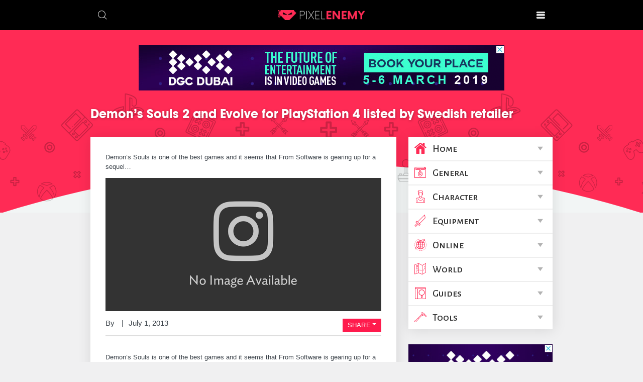

--- FILE ---
content_type: text/html; charset=UTF-8
request_url: https://pixelenemy.com/demons-souls-2-and-evolve-for-playstation-4-listed-by-swedish-retailer/
body_size: 16975
content:
<!doctype html>
<html lang="en-US">
	<head>
		<meta charset="UTF-8">
		<meta name="viewport" content="width=device-width, initial-scale=1">
		<link rel="profile" href="https://gmpg.org/xfn/11">

		<title>Demon&#8217;s Souls 2 and Evolve for PlayStation 4 listed by Swedish retailer &#8211; Pixel Enemy</title>
<meta name='robots' content='max-image-preview:large' />
<link rel="alternate" type="application/rss+xml" title="Pixel Enemy &raquo; Feed" href="https://pixelenemy.com/feed/" />
<link rel="alternate" type="application/rss+xml" title="Pixel Enemy &raquo; Comments Feed" href="https://pixelenemy.com/comments/feed/" />
<link rel="alternate" title="oEmbed (JSON)" type="application/json+oembed" href="https://pixelenemy.com/wp-json/oembed/1.0/embed?url=https%3A%2F%2Fpixelenemy.com%2Fdemons-souls-2-and-evolve-for-playstation-4-listed-by-swedish-retailer%2F" />
<link rel="alternate" title="oEmbed (XML)" type="text/xml+oembed" href="https://pixelenemy.com/wp-json/oembed/1.0/embed?url=https%3A%2F%2Fpixelenemy.com%2Fdemons-souls-2-and-evolve-for-playstation-4-listed-by-swedish-retailer%2F&#038;format=xml" />
<style id='wp-img-auto-sizes-contain-inline-css' type='text/css'>
img:is([sizes=auto i],[sizes^="auto," i]){contain-intrinsic-size:3000px 1500px}
/*# sourceURL=wp-img-auto-sizes-contain-inline-css */
</style>
<link rel='stylesheet' id='pe-fonts-css' href='https://cdn.pixelenemy.com/wp-content/plugins/pixel-enemy-core/public/css/fonts.css?ver=1.0.0' type='text/css' media='all' />
<link rel='stylesheet' id='pixel-enemy-style-css' href='https://cdn.pixelenemy.com/wp-content/themes/pixel-enemy/style.css?ver=6.9' type='text/css' media='all' />
<style id='wp-emoji-styles-inline-css' type='text/css'>

	img.wp-smiley, img.emoji {
		display: inline !important;
		border: none !important;
		box-shadow: none !important;
		height: 1em !important;
		width: 1em !important;
		margin: 0 0.07em !important;
		vertical-align: -0.1em !important;
		background: none !important;
		padding: 0 !important;
	}
/*# sourceURL=wp-emoji-styles-inline-css */
</style>
<style id='wp-block-library-inline-css' type='text/css'>
:root{--wp-block-synced-color:#7a00df;--wp-block-synced-color--rgb:122,0,223;--wp-bound-block-color:var(--wp-block-synced-color);--wp-editor-canvas-background:#ddd;--wp-admin-theme-color:#007cba;--wp-admin-theme-color--rgb:0,124,186;--wp-admin-theme-color-darker-10:#006ba1;--wp-admin-theme-color-darker-10--rgb:0,107,160.5;--wp-admin-theme-color-darker-20:#005a87;--wp-admin-theme-color-darker-20--rgb:0,90,135;--wp-admin-border-width-focus:2px}@media (min-resolution:192dpi){:root{--wp-admin-border-width-focus:1.5px}}.wp-element-button{cursor:pointer}:root .has-very-light-gray-background-color{background-color:#eee}:root .has-very-dark-gray-background-color{background-color:#313131}:root .has-very-light-gray-color{color:#eee}:root .has-very-dark-gray-color{color:#313131}:root .has-vivid-green-cyan-to-vivid-cyan-blue-gradient-background{background:linear-gradient(135deg,#00d084,#0693e3)}:root .has-purple-crush-gradient-background{background:linear-gradient(135deg,#34e2e4,#4721fb 50%,#ab1dfe)}:root .has-hazy-dawn-gradient-background{background:linear-gradient(135deg,#faaca8,#dad0ec)}:root .has-subdued-olive-gradient-background{background:linear-gradient(135deg,#fafae1,#67a671)}:root .has-atomic-cream-gradient-background{background:linear-gradient(135deg,#fdd79a,#004a59)}:root .has-nightshade-gradient-background{background:linear-gradient(135deg,#330968,#31cdcf)}:root .has-midnight-gradient-background{background:linear-gradient(135deg,#020381,#2874fc)}:root{--wp--preset--font-size--normal:16px;--wp--preset--font-size--huge:42px}.has-regular-font-size{font-size:1em}.has-larger-font-size{font-size:2.625em}.has-normal-font-size{font-size:var(--wp--preset--font-size--normal)}.has-huge-font-size{font-size:var(--wp--preset--font-size--huge)}.has-text-align-center{text-align:center}.has-text-align-left{text-align:left}.has-text-align-right{text-align:right}.has-fit-text{white-space:nowrap!important}#end-resizable-editor-section{display:none}.aligncenter{clear:both}.items-justified-left{justify-content:flex-start}.items-justified-center{justify-content:center}.items-justified-right{justify-content:flex-end}.items-justified-space-between{justify-content:space-between}.screen-reader-text{border:0;clip-path:inset(50%);height:1px;margin:-1px;overflow:hidden;padding:0;position:absolute;width:1px;word-wrap:normal!important}.screen-reader-text:focus{background-color:#ddd;clip-path:none;color:#444;display:block;font-size:1em;height:auto;left:5px;line-height:normal;padding:15px 23px 14px;text-decoration:none;top:5px;width:auto;z-index:100000}html :where(.has-border-color){border-style:solid}html :where([style*=border-top-color]){border-top-style:solid}html :where([style*=border-right-color]){border-right-style:solid}html :where([style*=border-bottom-color]){border-bottom-style:solid}html :where([style*=border-left-color]){border-left-style:solid}html :where([style*=border-width]){border-style:solid}html :where([style*=border-top-width]){border-top-style:solid}html :where([style*=border-right-width]){border-right-style:solid}html :where([style*=border-bottom-width]){border-bottom-style:solid}html :where([style*=border-left-width]){border-left-style:solid}html :where(img[class*=wp-image-]){height:auto;max-width:100%}:where(figure){margin:0 0 1em}html :where(.is-position-sticky){--wp-admin--admin-bar--position-offset:var(--wp-admin--admin-bar--height,0px)}@media screen and (max-width:600px){html :where(.is-position-sticky){--wp-admin--admin-bar--position-offset:0px}}

/*# sourceURL=wp-block-library-inline-css */
</style><style id='wp-block-paragraph-inline-css' type='text/css'>
.is-small-text{font-size:.875em}.is-regular-text{font-size:1em}.is-large-text{font-size:2.25em}.is-larger-text{font-size:3em}.has-drop-cap:not(:focus):first-letter{float:left;font-size:8.4em;font-style:normal;font-weight:100;line-height:.68;margin:.05em .1em 0 0;text-transform:uppercase}body.rtl .has-drop-cap:not(:focus):first-letter{float:none;margin-left:.1em}p.has-drop-cap.has-background{overflow:hidden}:root :where(p.has-background){padding:1.25em 2.375em}:where(p.has-text-color:not(.has-link-color)) a{color:inherit}p.has-text-align-left[style*="writing-mode:vertical-lr"],p.has-text-align-right[style*="writing-mode:vertical-rl"]{rotate:180deg}
/*# sourceURL=https://cdn.pixelenemy.com/wp-includes/blocks/paragraph/style.min.css */
</style>
<style id='global-styles-inline-css' type='text/css'>
:root{--wp--preset--aspect-ratio--square: 1;--wp--preset--aspect-ratio--4-3: 4/3;--wp--preset--aspect-ratio--3-4: 3/4;--wp--preset--aspect-ratio--3-2: 3/2;--wp--preset--aspect-ratio--2-3: 2/3;--wp--preset--aspect-ratio--16-9: 16/9;--wp--preset--aspect-ratio--9-16: 9/16;--wp--preset--color--black: #000000;--wp--preset--color--cyan-bluish-gray: #abb8c3;--wp--preset--color--white: #ffffff;--wp--preset--color--pale-pink: #f78da7;--wp--preset--color--vivid-red: #cf2e2e;--wp--preset--color--luminous-vivid-orange: #ff6900;--wp--preset--color--luminous-vivid-amber: #fcb900;--wp--preset--color--light-green-cyan: #7bdcb5;--wp--preset--color--vivid-green-cyan: #00d084;--wp--preset--color--pale-cyan-blue: #8ed1fc;--wp--preset--color--vivid-cyan-blue: #0693e3;--wp--preset--color--vivid-purple: #9b51e0;--wp--preset--gradient--vivid-cyan-blue-to-vivid-purple: linear-gradient(135deg,rgb(6,147,227) 0%,rgb(155,81,224) 100%);--wp--preset--gradient--light-green-cyan-to-vivid-green-cyan: linear-gradient(135deg,rgb(122,220,180) 0%,rgb(0,208,130) 100%);--wp--preset--gradient--luminous-vivid-amber-to-luminous-vivid-orange: linear-gradient(135deg,rgb(252,185,0) 0%,rgb(255,105,0) 100%);--wp--preset--gradient--luminous-vivid-orange-to-vivid-red: linear-gradient(135deg,rgb(255,105,0) 0%,rgb(207,46,46) 100%);--wp--preset--gradient--very-light-gray-to-cyan-bluish-gray: linear-gradient(135deg,rgb(238,238,238) 0%,rgb(169,184,195) 100%);--wp--preset--gradient--cool-to-warm-spectrum: linear-gradient(135deg,rgb(74,234,220) 0%,rgb(151,120,209) 20%,rgb(207,42,186) 40%,rgb(238,44,130) 60%,rgb(251,105,98) 80%,rgb(254,248,76) 100%);--wp--preset--gradient--blush-light-purple: linear-gradient(135deg,rgb(255,206,236) 0%,rgb(152,150,240) 100%);--wp--preset--gradient--blush-bordeaux: linear-gradient(135deg,rgb(254,205,165) 0%,rgb(254,45,45) 50%,rgb(107,0,62) 100%);--wp--preset--gradient--luminous-dusk: linear-gradient(135deg,rgb(255,203,112) 0%,rgb(199,81,192) 50%,rgb(65,88,208) 100%);--wp--preset--gradient--pale-ocean: linear-gradient(135deg,rgb(255,245,203) 0%,rgb(182,227,212) 50%,rgb(51,167,181) 100%);--wp--preset--gradient--electric-grass: linear-gradient(135deg,rgb(202,248,128) 0%,rgb(113,206,126) 100%);--wp--preset--gradient--midnight: linear-gradient(135deg,rgb(2,3,129) 0%,rgb(40,116,252) 100%);--wp--preset--font-size--small: 13px;--wp--preset--font-size--medium: 20px;--wp--preset--font-size--large: 36px;--wp--preset--font-size--x-large: 42px;--wp--preset--spacing--20: 0.44rem;--wp--preset--spacing--30: 0.67rem;--wp--preset--spacing--40: 1rem;--wp--preset--spacing--50: 1.5rem;--wp--preset--spacing--60: 2.25rem;--wp--preset--spacing--70: 3.38rem;--wp--preset--spacing--80: 5.06rem;--wp--preset--shadow--natural: 6px 6px 9px rgba(0, 0, 0, 0.2);--wp--preset--shadow--deep: 12px 12px 50px rgba(0, 0, 0, 0.4);--wp--preset--shadow--sharp: 6px 6px 0px rgba(0, 0, 0, 0.2);--wp--preset--shadow--outlined: 6px 6px 0px -3px rgb(255, 255, 255), 6px 6px rgb(0, 0, 0);--wp--preset--shadow--crisp: 6px 6px 0px rgb(0, 0, 0);}:where(.is-layout-flex){gap: 0.5em;}:where(.is-layout-grid){gap: 0.5em;}body .is-layout-flex{display: flex;}.is-layout-flex{flex-wrap: wrap;align-items: center;}.is-layout-flex > :is(*, div){margin: 0;}body .is-layout-grid{display: grid;}.is-layout-grid > :is(*, div){margin: 0;}:where(.wp-block-columns.is-layout-flex){gap: 2em;}:where(.wp-block-columns.is-layout-grid){gap: 2em;}:where(.wp-block-post-template.is-layout-flex){gap: 1.25em;}:where(.wp-block-post-template.is-layout-grid){gap: 1.25em;}.has-black-color{color: var(--wp--preset--color--black) !important;}.has-cyan-bluish-gray-color{color: var(--wp--preset--color--cyan-bluish-gray) !important;}.has-white-color{color: var(--wp--preset--color--white) !important;}.has-pale-pink-color{color: var(--wp--preset--color--pale-pink) !important;}.has-vivid-red-color{color: var(--wp--preset--color--vivid-red) !important;}.has-luminous-vivid-orange-color{color: var(--wp--preset--color--luminous-vivid-orange) !important;}.has-luminous-vivid-amber-color{color: var(--wp--preset--color--luminous-vivid-amber) !important;}.has-light-green-cyan-color{color: var(--wp--preset--color--light-green-cyan) !important;}.has-vivid-green-cyan-color{color: var(--wp--preset--color--vivid-green-cyan) !important;}.has-pale-cyan-blue-color{color: var(--wp--preset--color--pale-cyan-blue) !important;}.has-vivid-cyan-blue-color{color: var(--wp--preset--color--vivid-cyan-blue) !important;}.has-vivid-purple-color{color: var(--wp--preset--color--vivid-purple) !important;}.has-black-background-color{background-color: var(--wp--preset--color--black) !important;}.has-cyan-bluish-gray-background-color{background-color: var(--wp--preset--color--cyan-bluish-gray) !important;}.has-white-background-color{background-color: var(--wp--preset--color--white) !important;}.has-pale-pink-background-color{background-color: var(--wp--preset--color--pale-pink) !important;}.has-vivid-red-background-color{background-color: var(--wp--preset--color--vivid-red) !important;}.has-luminous-vivid-orange-background-color{background-color: var(--wp--preset--color--luminous-vivid-orange) !important;}.has-luminous-vivid-amber-background-color{background-color: var(--wp--preset--color--luminous-vivid-amber) !important;}.has-light-green-cyan-background-color{background-color: var(--wp--preset--color--light-green-cyan) !important;}.has-vivid-green-cyan-background-color{background-color: var(--wp--preset--color--vivid-green-cyan) !important;}.has-pale-cyan-blue-background-color{background-color: var(--wp--preset--color--pale-cyan-blue) !important;}.has-vivid-cyan-blue-background-color{background-color: var(--wp--preset--color--vivid-cyan-blue) !important;}.has-vivid-purple-background-color{background-color: var(--wp--preset--color--vivid-purple) !important;}.has-black-border-color{border-color: var(--wp--preset--color--black) !important;}.has-cyan-bluish-gray-border-color{border-color: var(--wp--preset--color--cyan-bluish-gray) !important;}.has-white-border-color{border-color: var(--wp--preset--color--white) !important;}.has-pale-pink-border-color{border-color: var(--wp--preset--color--pale-pink) !important;}.has-vivid-red-border-color{border-color: var(--wp--preset--color--vivid-red) !important;}.has-luminous-vivid-orange-border-color{border-color: var(--wp--preset--color--luminous-vivid-orange) !important;}.has-luminous-vivid-amber-border-color{border-color: var(--wp--preset--color--luminous-vivid-amber) !important;}.has-light-green-cyan-border-color{border-color: var(--wp--preset--color--light-green-cyan) !important;}.has-vivid-green-cyan-border-color{border-color: var(--wp--preset--color--vivid-green-cyan) !important;}.has-pale-cyan-blue-border-color{border-color: var(--wp--preset--color--pale-cyan-blue) !important;}.has-vivid-cyan-blue-border-color{border-color: var(--wp--preset--color--vivid-cyan-blue) !important;}.has-vivid-purple-border-color{border-color: var(--wp--preset--color--vivid-purple) !important;}.has-vivid-cyan-blue-to-vivid-purple-gradient-background{background: var(--wp--preset--gradient--vivid-cyan-blue-to-vivid-purple) !important;}.has-light-green-cyan-to-vivid-green-cyan-gradient-background{background: var(--wp--preset--gradient--light-green-cyan-to-vivid-green-cyan) !important;}.has-luminous-vivid-amber-to-luminous-vivid-orange-gradient-background{background: var(--wp--preset--gradient--luminous-vivid-amber-to-luminous-vivid-orange) !important;}.has-luminous-vivid-orange-to-vivid-red-gradient-background{background: var(--wp--preset--gradient--luminous-vivid-orange-to-vivid-red) !important;}.has-very-light-gray-to-cyan-bluish-gray-gradient-background{background: var(--wp--preset--gradient--very-light-gray-to-cyan-bluish-gray) !important;}.has-cool-to-warm-spectrum-gradient-background{background: var(--wp--preset--gradient--cool-to-warm-spectrum) !important;}.has-blush-light-purple-gradient-background{background: var(--wp--preset--gradient--blush-light-purple) !important;}.has-blush-bordeaux-gradient-background{background: var(--wp--preset--gradient--blush-bordeaux) !important;}.has-luminous-dusk-gradient-background{background: var(--wp--preset--gradient--luminous-dusk) !important;}.has-pale-ocean-gradient-background{background: var(--wp--preset--gradient--pale-ocean) !important;}.has-electric-grass-gradient-background{background: var(--wp--preset--gradient--electric-grass) !important;}.has-midnight-gradient-background{background: var(--wp--preset--gradient--midnight) !important;}.has-small-font-size{font-size: var(--wp--preset--font-size--small) !important;}.has-medium-font-size{font-size: var(--wp--preset--font-size--medium) !important;}.has-large-font-size{font-size: var(--wp--preset--font-size--large) !important;}.has-x-large-font-size{font-size: var(--wp--preset--font-size--x-large) !important;}
/*# sourceURL=global-styles-inline-css */
</style>

<style id='classic-theme-styles-inline-css' type='text/css'>
/*! This file is auto-generated */
.wp-block-button__link{color:#fff;background-color:#32373c;border-radius:9999px;box-shadow:none;text-decoration:none;padding:calc(.667em + 2px) calc(1.333em + 2px);font-size:1.125em}.wp-block-file__button{background:#32373c;color:#fff;text-decoration:none}
/*# sourceURL=/wp-includes/css/classic-themes.min.css */
</style>
<link rel='stylesheet' id='wp-components-css' href='https://cdn.pixelenemy.com/wp-includes/css/dist/components/style.min.css?ver=6.9' type='text/css' media='all' />
<link rel='stylesheet' id='common-css' href='https://pixelenemy.com/wp-admin/css/common.min.css?ver=6.9' type='text/css' media='all' />
<link rel='stylesheet' id='forms-css' href='https://pixelenemy.com/wp-admin/css/forms.min.css?ver=6.9' type='text/css' media='all' />
<link rel='stylesheet' id='wp-reset-editor-styles-css' href='https://cdn.pixelenemy.com/wp-includes/css/dist/block-library/reset.min.css?ver=6.9' type='text/css' media='all' />
<link rel='stylesheet' id='wp-block-editor-content-css' href='https://cdn.pixelenemy.com/wp-includes/css/dist/block-editor/content.min.css?ver=6.9' type='text/css' media='all' />
<link rel='stylesheet' id='wp-editor-classic-layout-styles-css' href='https://cdn.pixelenemy.com/wp-includes/css/dist/edit-post/classic.min.css?ver=6.9' type='text/css' media='all' />
<link rel='stylesheet' id='wp-edit-blocks-css' href='https://cdn.pixelenemy.com/wp-includes/css/dist/block-library/editor.min.css?ver=6.9' type='text/css' media='all' />
<link rel='stylesheet' id='pe-title-block-css' href='https://cdn.pixelenemy.com/wp-content/plugins/pixel-enemy-core/public/css/blocks/titles.css?ver=1.0.0' type='text/css' media='all' />
<link rel='stylesheet' id='pe-separator-block-css' href='https://cdn.pixelenemy.com/wp-content/plugins/pixel-enemy-core/public/css/blocks/separators.css?ver=1.0.0' type='text/css' media='all' />
<link rel='stylesheet' id='pe-button-block-css' href='https://cdn.pixelenemy.com/wp-content/plugins/pixel-enemy-core/public/css/blocks/buttons.css?ver=6.9' type='text/css' media='all' />
<link rel='stylesheet' id='pe-card-block-css' href='https://cdn.pixelenemy.com/wp-content/plugins/pixel-enemy-core/public/css/blocks/cards.css?ver=1.0.0' type='text/css' media='all' />
<link rel='stylesheet' id='pe-media-block-css' href='https://cdn.pixelenemy.com/wp-content/plugins/pixel-enemy-core/public/css/blocks/media.css?ver=1.0.0' type='text/css' media='all' />
<link rel='stylesheet' id='pe-toc-block-css' href='https://cdn.pixelenemy.com/wp-content/plugins/pixel-enemy-core/public/css/blocks/toc.css?ver=6.9' type='text/css' media='all' />
<link rel='stylesheet' id='pixel-enemy-core-css' href='https://cdn.pixelenemy.com/wp-content/plugins/pixel-enemy-core/public/css/pixel-enemy-core-public.css?ver=1.0.0' type='text/css' media='all' />
<script type="text/javascript" src="https://cdn.pixelenemy.com/wp-includes/js/jquery/jquery.min.js?ver=3.7.1" id="jquery-core-js"></script>
<script type="text/javascript" src="https://cdn.pixelenemy.com/wp-includes/js/jquery/jquery-migrate.min.js?ver=3.4.1" id="jquery-migrate-js"></script>
<script type="text/javascript" src="https://cdn.pixelenemy.com/wp-content/plugins/pixel-enemy-core/public/js/pixel-enemy-core-public.js?ver=1.0.0" id="pixel-enemy-core-js"></script>
<link rel="https://api.w.org/" href="https://pixelenemy.com/wp-json/" /><link rel="alternate" title="JSON" type="application/json" href="https://pixelenemy.com/wp-json/wp/v2/posts/1704" /><link rel="EditURI" type="application/rsd+xml" title="RSD" href="https://pixelenemy.com/xmlrpc.php?rsd" />
<meta name="generator" content="WordPress 6.9" />
<link rel="canonical" href="https://pixelenemy.com/demons-souls-2-and-evolve-for-playstation-4-listed-by-swedish-retailer/" />
<link rel='shortlink' href='https://pixelenemy.com/?p=1704' />
<script type='text/javascript'>window.presslabs = {"home_url":"https:\/\/pixelenemy.com"}</script><script type='text/javascript'>
	(function () {
		var pl_beacon = document.createElement('script');
		pl_beacon.type = 'text/javascript';
		pl_beacon.async = true;
		var host = 'https://pixelenemy.com';
		if ('https:' == document.location.protocol) {
			host = host.replace('http://', 'https://');
		}
		pl_beacon.src = host + '/' + 'w8OQdRLOGERG' + '.js?ts=' + Math.floor((Math.random() * 100000) + 1);
		var first_script_tag = document.getElementsByTagName('script')[0];
		first_script_tag.parentNode.insertBefore(pl_beacon, first_script_tag);
	})();
</script><link rel="icon" href="https://cdn.pixelenemy.com/wp-content/uploads/2020/07/PixelEnemy-Fav.png" sizes="32x32" />
<link rel="icon" href="https://cdn.pixelenemy.com/wp-content/uploads/2020/07/PixelEnemy-Fav.png" sizes="192x192" />
<link rel="apple-touch-icon" href="https://cdn.pixelenemy.com/wp-content/uploads/2020/07/PixelEnemy-Fav.png" />
<meta name="msapplication-TileImage" content="https://cdn.pixelenemy.com/wp-content/uploads/2020/07/PixelEnemy-Fav.png" />
		<style type="text/css">
			/*------------------------------------------------------------------
			## Core -> Root
			------------------------------------------------------------------*/
			:root {
				--primary: #ff2b55;
			}
			/*------------------------------------------------------------------
			## Core -> Reset & Typography
			------------------------------------------------------------------*/
			::-moz-selection {
				background: #ff2b55;
			}
			::selection {
				background: #ff2b55;
			}
			a {
				color: #ff2b55;
			}
			a:hover {
				color: #de002c;
			}
			a:focus,
			a:active {
				color: #c40027;
			}
			/*------------------------------------------------------------------
			### Components -> Dropdown -> Base
			------------------------------------------------------------------*/
			.dropdown-item.active, .dropdown-item:active {
				background-color: #ff2b55;
			}
			/*------------------------------------------------------------------
			#### Components -> Forms -> Form Control -> Base
			------------------------------------------------------------------*/
			input:focus,
			textarea:focus,
			.form-control:focus {
				border-color: #ff2b55;
			}
			/*------------------------------------------------------------------
			#### Components -> Forms -> Custom Controls -> Custom Control
			------------------------------------------------------------------*/
			.custom-control-input:checked ~ label::before {
				border-color: #ff2b55;
				background-color: #ff2b55;
			}
			.custom-control-input:focus:not(:checked) ~ label::before {
				border-color: #ff2b55;
			}
			/*------------------------------------------------------------------
			#### Components -> Forms -> Custom Controls -> Custom Checkboxes
			------------------------------------------------------------------*/
			.custom-checkbox input:indeterminate ~ label::before {
				border-color: #ff2b55;
				background-color: #ff2b55;
			}
			.custom-checkbox input:disabled:checked ~ .custom-control-label::before {
				background-color: rgba(255, 43, 85, 0.5);
			}
			.custom-checkbox input:disabled:indeterminate ~ .custom-control-label::before {
				background-color: rgba(255, 43, 85, 0.5);
			}
			/*------------------------------------------------------------------
			#### Components -> Forms -> Custom Controls -> Custom Radio
			------------------------------------------------------------------*/
			.custom-radio .custom-control-input:disabled:checked ~ .custom-control-label::before {
				background-color: rgba(255, 43, 85, 0.5);
			}
			/*------------------------------------------------------------------
			#### Components -> Forms -> Custom Controls -> Custom Switch
			------------------------------------------------------------------*/
			.custom-switch .custom-control-input:disabled:checked ~ .custom-control-label::before {
				background-color: rgba(255, 43, 85, 0.5);
			}
			/*------------------------------------------------------------------
			#### Components -> Forms -> Custom Controls -> Custom Select
			------------------------------------------------------------------*/
			.custom-select:focus {
				border-color: #ff2b55;
			}
			/*------------------------------------------------------------------
			#### Components -> Forms -> Custom Controls -> Custom File
			------------------------------------------------------------------*/
			.custom-file-input:focus ~ .custom-file-label {
				border-color: #ff2b55;
			}
			/*------------------------------------------------------------------
			#### Components -> Forms -> Custom Controls -> Custom Range
			------------------------------------------------------------------*/
			.custom-range::-webkit-slider-thumb {
				background-color: #ff2b55;
			}
			.custom-range::-moz-range-thumb {
				background-color: #ff2b55;
			}
			.custom-range::-moz-range-thumb:active {
				background-color: #ffdee4; /* #ffced8 */
			}
			.custom-range::-ms-thumb {
				background-color: #ff2b55;
			}
			.custom-range::-ms-thumb:active {
				background-color: #ffdee4; /* #ffced8 */
			}
			/*------------------------------------------------------------------
			### Components -> Pagination
			------------------------------------------------------------------*/
			.page-link {
				color: #ff2b55;
			}
			.page-link:hover {
				background-color: #ff2b55;
				border-color: #ff2b55;
			}
			.page-item.active .page-link {
				background-color: #ff2b55;
				border-color: #ff2b55;
			}
			/*--------------------------------------------------------------------------------
			### Components -> Posts Pagination
			--------------------------------------------------------------------------------*/
			.page-numbers {
				color: #ff2b55;
			}
			.page-numbers.current, .page-numbers:hover {
				background-color: #ff2b55;
				border-color: #ff2b55;
			}
			/*--------------------------------------------------------------------------------
			### Components -> Posts Navigation
			--------------------------------------------------------------------------------*/
			.nav-previous a,
			.nav-next a {
				background: #ff2b55;
			}
			.nav-previous a:hover,
			.nav-next a:hover {
				background: #de002c; /* #ce002d */
			}
			.nav-previous a:focus,
			.nav-previous a .focus,
			.nav-next a:focus,
			.nav-next a .focus {
				background: #c40027; /* #b40027 */
			}
			.nav-previous a:not(:disabled):not(.disabled):active, .nav-previous a:not(:disabled):not(.disabled).active,
			.show > .nav-previous a.dropdown-toggle,
			.nav-next a:not(:disabled):not(.disabled):active,
			.nav-next a:not(:disabled):not(.disabled).active,
			.show >
			.nav-next a.dropdown-toggle {
				background: #ab0022; /* #9b0022 */
			}
			.nav-previous a:hover, .nav-previous a:focus, .nav-previous a:active,
			.nav-next a:hover,
			.nav-next a:focus,
			.nav-next a:active {
				background: #ff2b55;
			}

			.nav-previous a:after,
			.nav-next a:after {
				background: #de002c; /* #ce002d */
			}

			.nav-previous a:focus::after,
			.nav-next a:focus::after {
				background: #c40027; /* #b40027 */
			}

			.nav-previous a:active::after,
			.nav-next a:active::after {
				background: #ab0022; /* #9b0022 */
			}
			/*------------------------------------------------------------------
			### Components -> Progress
			------------------------------------------------------------------*/
			.progress-bar {
				background-color: #ff2b55;
			}
			/*------------------------------------------------------------------
			### Components -> Alerts
			------------------------------------------------------------------*/
			.alert-primary {
				color: #850e28;
				color: #ff0c3c; /* #850e28 */
				background-color: #ffd1db;
				border-color: #ffbfcd;
			}
			.alert-primary hr {
				border-top-color: #ffa6b9;
			}
			.alert-primary .alert-link {
				color: #57091a;
			}
			/*------------------------------------------------------------------
			### Components -> Badges
			------------------------------------------------------------------*/
			.badge-primary {
				background-color: #ff2b55;
			}
			a.badge-primary:hover, a.badge-primary:focus {
				background-color: #f70031; /* #e70033 */
			}
			a.badge-primary:focus, a.badge-primary.focus {
				-webkit-box-shadow: 0 0 0 0.2rem rgba(255, 43, 85, 0.5);
				box-shadow: 0 0 0 0.2rem rgba(255, 43, 85, 0.5);
			}
			.badge-secondary {
				background-color: #007bff;
			}
			a.badge-secondary:hover, a.badge-secondary:focus {
				background-color: #0062cc; /* #0062cc */
			}
			a.badge-secondary:focus, a.badge-secondary.focus {
				-webkit-box-shadow: 0 0 0 0.2rem rgba(0, 123, 255, 0.5);
				box-shadow: 0 0 0 0.2rem rgba(0, 123, 255, 0.5);
			}
			/*------------------------------------------------------------------
			### Components -> Tables -> Contextual & BGs - Incomplete
			------------------------------------------------------------------*/
			.em-primary,
			.em-primary > th,
			.em-primary > td {
				background-color: #ffbfcd;
			}
			.em-primary th,
			.em-primary td,
			.em-primary thead th,
			.em-primary tbody + tbody {
				border-color: #ff214d; /* #ffa6b9 */
			}
			.table-hover .em-primary:hover {
				background-color: #ff7391;
			}
			.table-hover .em-primary:hover > td,
			.table-hover .em-primary:hover > th {
				background-color: #ff7391;
			}
			.em-secondary,
			.em-secondary > th,
			.em-secondary > td {
				background-color: #b8daff;
			}
			.em-secondary th,
			.em-secondary td,
			.em-secondary thead th,
			.em-secondary tbody + tbody {
				border-color: #9fcdff;
			}
			.table-hover .em-secondary:hover {
				background-color: #6cb2ff;
			}
			.table-hover .em-secondary:hover > td,
			.table-hover .em-secondary:hover > th {
				color: #4d4d4d;
			}
			.bg-primary,
			.bg-primary > th,
			.bg-primary > td {
				background-color: #ff2b55;
			}
			.bg-primary th,
			.bg-primary td,
			.bg-primary thead th,
			.bg-primary tbody + tbody {
				border-color: #ff1241; /* #ff0239 */
			}
			.table-hover .bg-primary:hover {
				background-color: #f70031; /* #e70033 */
			}
			.table-hover .bg-primary:hover > td,
			.table-hover .bg-primary:hover > th {
				background-color: #f70031; /* #e70033 */
			}
			.bg-secondary,
			.bg-secondary > th,
			.bg-secondary > td {
				background-color: #007bff;
			}
			.bg-secondary th,
			.bg-secondary td,
			.bg-secondary thead th,
			.bg-secondary tbody + tbody {
				border-color: #006fe6; /* #006fe6 */
			}
			.table-hover .bg-secondary:hover {
				background-color:  #0062cc; /* #0062cc */
			}
			.table-hover .bg-secondary:hover > td,
			.table-hover .bg-secondary:hover > th {
				background-color:  #0062cc; /* #0062cc */
			}
			.em-active,
			.em-active > th,
			.em-active > td {
				background-color: #ff2b55;
			}
			.em-active th,
			.em-active td,
			.em-active thead th,
			.em-active tbody + tbody {
				border-color: #ff1241; /* #ff0239 */
			}
			.table-hover .em-active:hover {
				background-color: #de002c; /* #ce002d */
			}
			.table-hover .em-active:hover > td,
			.table-hover .em-active:hover > th {
				background-color: #de002c; /* #ce002d */
			}
			/*------------------------------------------------------------------
			### Components -> Tables -> Datatables
			------------------------------------------------------------------*/
			table.dataTable thead .sorting_asc:after,
			table.dataTable thead .sorting_desc:after {
				color: #ff2b55;
			}
			/*------------------------------------------------------------------
			### Components -> Table of Contents -> Base
			------------------------------------------------------------------*/
			.pe-toc .pe-toc-content li a:hover {
				border-bottom-color: #de002c; /* #ce002d */
			}
			.pe-toc .pe-toc-content li a:hover:before {
				color: #de002c; /* #ce002d */
			}
			/*------------------------------------------------------------------
			### Components -> CTA -> Base
			------------------------------------------------------------------*/
			.cta .cta-overlay {
				background: rgba(255, 43, 85, 0.7);
			}
			.cta h2 {
				text-shadow: 4px 4px 0px #ff2b55;
			}
			/*------------------------------------------------------------------
			### Components -> Wiki Menu
			------------------------------------------------------------------*/
			.wiki-navigation li::before {
				color: #ff2b55;
			}
			.wiki-navigation li.current-menu-parent.menu-item-has-children > .container > a,
			.wiki-navigation li.current-menu-item > .container > a,
			.wiki-navigation li a:hover {
				color: #ff2b55;
			}
			.wiki-navigation li.menu-item-has-children i.peicon-dropdown-up, .wiki-navigation li.menu-item-has-children i:hover {
				color: #ff2b55;
			}
			/*------------------------------------------------------------------
			### Components -> WP Buttons -> Base
			------------------------------------------------------------------*/
			button,
			input[type='button'],
			input[type='reset'],
			input[type='submit'] {
				background: #ff2b55;
			}
			button:hover,
			input[type='button']:hover,
			input[type='reset']:hover,
			input[type='submit']:hover {
				background: #de002c; /* #ce002d */
			}

			button:focus,
			input[type='button']:focus,
			input[type='reset']:focus,
			input[type='submit']:focus {
				background: #c40027; /* #b40027 */
			}
			/*------------------------------------------------------------------
			### Components -> Site Header -> Base
			------------------------------------------------------------------*/
			.site-header .site-branding .site-title a {
				color: #ff2b55;
			}
			.header-nav > li > a:hover,
			.header-nav > li .menu-toggle:hover {
				color: #ff2b55;
			}
			/*------------------------------------------------------------------
			### Components -> Site Header -> Navigation -> Desktop
			------------------------------------------------------------------*/
			.site-header .desktop-navigation li.current-menu-parent.menu-item-has-children > a,
			.site-header .desktop-navigation li.current-menu-item > a,
			.site-header .desktop-navigation li:hover > a {
				color: #ff2b55;
			}
			.site-header .desktop-navigation li .sub-nav li.current-menu-parent.menu-item-has-children > a,
			.site-header .desktop-navigation li .sub-nav li.current-menu-item > a,
			.site-header .desktop-navigation li .sub-nav li:hover > a {
				color: #ff2b55;
			}
			.site-header .desktop-navigation li .sub-nav li .grandchild-menu li.current-menu-item > a,
			.site-header .desktop-navigation li .sub-nav li .grandchild-menu li:hover > a {
				color: #ff2b55;
			}
			.site-header .desktop-navigation li .sub-nav li .grandchild-menu li .great-grandchild-menu li.current-menu-item > a,
			.site-header .desktop-navigation li .sub-nav li .grandchild-menu li .great-grandchild-menu li:hover > a {
				color: #ff2b55;
			}
			/*------------------------------------------------------------------
			### Components -> Site Header -> Navigation -> Mobile
			------------------------------------------------------------------*/
			.mobile-navigation-header a.pixel-enemy-mobile-menu-close:hover {
				color: #ff2b55;
			}
			.mobile-navigation li.current-menu-parent.menu-item-has-children > .container > a,
			.mobile-navigation li.current-menu-item > .container > a,
			.mobile-navigation li a:hover {
				color: #ff2b55;
			}
			/*------------------------------------------------------------------
			### Components -> Site Header -> Navigation -> Account
			------------------------------------------------------------------*/
			.menu-account-li .account-nav li.current-menu-parent.menu-item-has-children > a,
			.menu-account-li .account-nav li.current-menu-item > a,
			.menu-account-li .account-nav li:hover > a {
				color: #ff2b55;
			}
			/*------------------------------------------------------------------
			### Components -> Site Header -> Site Search
			------------------------------------------------------------------*/
			.search-header a:hover {
				color: #ff2b55;
			}
			/*------------------------------------------------------------------
			### Components -> Site Footer -> Base
			------------------------------------------------------------------*/
			.site-footer #menu-footer-menu li a:hover {
				color: #ff2b55;
			}
			/*------------------------------------------------------------------
			### Components -> Site Footer -> Social Footer
			------------------------------------------------------------------*/
			.footer-socials a:hover {
				color: #ff2b55;
			}
			/*------------------------------------------------------------------
			### Components -> WP Comments -> Base
			------------------------------------------------------------------*/
			.comments-area .comment-list li .comment-footer .comment-reply-link:hover {
				color: #ff2b55;
			}
			.comments-area .comment-list li .comment-footer .comment-reply-link:focus {
				color: #de002c; /* #ce002d */
			}
			.comment-form .comment-form-cookies-consent input:indeterminate ~ label::before {
				border-color: #ff2b55;
				background-color: #ff2b55;
			}
			.comment-form .comment-form-cookies-consent input:disabled:checked ~ .custom-control-label::before {
				background-color: rgba(255, 43, 85, 0.5); /* rgba(255, 27, 77, 0.5) */
			}
			.comment-form .comment-form-cookies-consent input:disabled:indeterminate ~ .custom-control-label::before {
				background-color: rgba(255, 43, 85, 0.5); /* rgba(255, 27, 77, 0.5) */
			}
			.comment-form .comment-form-cookies-consent input:checked ~ label::before {
				border-color: #ff2b55;
				background-color: #ff2b55;
			}
			.comment-form .comment-form-cookies-consent input:focus:not(:checked) ~ label::before {
				border-color: #ff2b55;
			}
			.comment-form .comment-form-cookies-consent input:not(:disabled):active ~ label::before {
				background-color: #ffdee4; /* #ffced8 */
				border-color: #ffdee4; /* #ffced8 */
			}
			/*------------------------------------------------------------------
			## Utilities -> Text
			------------------------------------------------------------------*/
			.text-primary {
				color: #ff2b55;
			}
			a.text-primary:hover, a.text-primary:focus {
				color: #de002c; /* #ce002d */
			}
			.text-secondary {
				color: #007bff; /* #007bff */
			}
			a.text-secondary:hover, a.text-secondary:focus {
				color: #0056b3; /* #0056b3 */
			}
			/*------------------------------------------------------------------
			## Utilities -> Backgrounds
			------------------------------------------------------------------*/
			.bg-primary {
				background-color: #ff2b55;
			}
			a.bg-primary:hover,
			a.bg-primary:focus,
			button.bg-primary:hover,
			button.bg-primary:focus {
				background-color: #f70031; /* #e70033 */
			}
			.bg-secondary {
				background-color: #007bff; /* #007bff */
			}
			a.bg-secondary:hover,
			a.bg-secondary:focus,
			button.bg-secondary:hover,
			button.bg-secondary:focus {
				background-color: #0062cc; /* #0062cc */
			}
			/*------------------------------------------------------------------
			## Utilities -> Borders
			------------------------------------------------------------------*/
			.border-primary {
				border-color: #ff2b55;
			}
			.border-secondary {
				border-color: #007bff; /* #007bff */
			}
			/*------------------------------------------------------------------
			## Site -> Components -> Layouts -> Page Header
			------------------------------------------------------------------*/
			.page-header-wrap {
				background: #ff2b55;
			}
			/*------------------------------------------------------------------
			## Site -> Components -> Layouts -> Page Content
			------------------------------------------------------------------*/
			.entry-content .entry-meta .byline a:hover {
				color: #ff2b55;
			}
			.entry-content .entry-meta .byline a:focus {
				color: #de002c; /* #ce002d */
			}
			/*------------------------------------------------------------------
			## Site -> Components -> Layouts -> Article Listing
			------------------------------------------------------------------*/
			.item-list .item .entry-title a:hover {
				color: #ff2b55;
			}
			.item-list .item .entry-meta a:hover {
				color: #ff2b55;
			}
			.item-list .item .rating-badge .rbox {
				background: #ff2b55;
			}
			.item-list .item.full .entry-item-container .entry-meta a:hover {
				color: #ff2b55;
			}
			/*------------------------------------------------------------------
			## Site -> Components -> Layouts -> General
			------------------------------------------------------------------*/
			.post-edit-link {
				background: #ff2b55;
			}
			.post-edit-link:hover {
				background: #de002c; /* #ce002d */
			}
			.post-edit-link:focus,
			.post-edit-link .focus {
				background: #c40027; /* #b40027 */
			}
			.post-edit-link:not(:disabled):not(.disabled):active, .post-edit-link:not(:disabled):not(.disabled).active,
			.show > .post-edit-link.dropdown-toggle {
				background: #ab0022; /* #9b0022 */
			}
			.post-edit-link:hover, .post-edit-link:focus, .post-edit-link:active {
				background: #ff2b55;
			}
			.post-edit-link:after {
				background: #de002c; /* #ce002d */
			}
			.post-edit-link:focus::after {
				background:  #c40027; /* #b40027 */
			}
			.post-edit-link:active::after {
				background: #ab0022; /* #9b0022 */
			}
			/*------------------------------------------------------------------
			#### Site -> Components -> Widgets -> Base
			------------------------------------------------------------------*/
			.widget ul li a {
				border-bottom-color: #ff2b55;
			}
			/*------------------------------------------------------------------
			#### Site -> Components -> Widgets -> Wiki Home Menu
			------------------------------------------------------------------*/
			.menu-more-wikis-container ul li::before {
				color: #ff2b55;
			}
			.menu-more-wikis-container ul li a:hover, .menu-more-wikis-container ul li a:focus {
				color: #ff2b55;
			}
			/*------------------------------------------------------------------
			### Site -> Pages -> Login-Sign Up Pages
			------------------------------------------------------------------*/
			.page-template-template-login .form-wrap form p input:not([type='submit']):not([type='checkbox']):focus,
			.page-template-template-signup .form-wrap form p input:not([type='submit']):not([type='checkbox']):focus {
				border-color: #ff2b55;
			}
		</style>
				<style type="text/css" id="wp-custom-css">
			.single pre {
    overflow: auto;
}		</style>
				<!-- Admin Plugin CSS -->
		<style type="text/css">
			/*------------------------------------------------------------------
			### Default Blocks -> Blockquote -> Base
			------------------------------------------------------------------*/
			.wp-block-quote:before {
				border-top-color: #ff2b55; /* #ff1b4d */
				border-left-color: #ff2b55; /* #ff1b4d */
			}
			.wp-block-quote:after {
				color: #ff2b55; /* #ff1b4d */
			}
			.wp-block-quote p a,
			.wp-block-quote p:last-child a {
				color: #ff2b55; /* #ff1b4d */
			}
			/*------------------------------------------------------------------
			## Components -> Reset & Typography
			------------------------------------------------------------------*/
			.pe-block-element code,
			.wp-block-paragraph code,
			.wp-block-heading code {
				color: #e83e8c;
			}
			.pe-block-element a,
			.wp-block-paragraph a,
			.wp-block-heading a {
				color: #ff2b55; /* #ff1b4d */
			}
			.pe-block-element a:hover,
			.wp-block-paragraph a:hover,
			.wp-block-heading a:hover {
				color: #de002c; /* #ce002d */
			}
			.pe-block-element a:focus, .pe-block-element a:active,
			.wp-block-paragraph a:focus,
			.wp-block-paragraph a:active,
			.wp-block-heading a:focus,
			.wp-block-heading a:active {
				color: #c40027; /* #b40027 */
			}
			.pe-block-element a:not([href$='#.']):not([href*='javascript:void(0)']):not(.btn)::after,
			.wp-block-paragraph a:not([href$='#.']):not([href*='javascript:void(0)']):not(.btn)::after,
			.wp-block-heading a:not([href$='#.']):not([href*='javascript:void(0)']):not(.btn)::after {
				background: rgba(222, 0, 44, 0.8);
			}
			/*------------------------------------------------------------------
			### Common -> Lists ->  List Groups
			------------------------------------------------------------------*/
			.pe-block-element .pe-list-group.pe-list-action a:hover, .pe-block-element .pe-list-group.pe-list-action a:focus, .pe-block-element .pe-list-group.pe-list-action a.active,
			.pe-block-element .pe-list-group.pe-list-action.pe-list-zebra a:hover,
			.pe-block-element .pe-list-group.pe-list-action.pe-list-zebra a:focus,
			.pe-block-element .pe-list-group.pe-list-action.pe-list-zebra a.active,
			.block-library-list .pe-list-group.pe-list-action a:hover,
			.block-library-list .pe-list-group.pe-list-action a:focus,
			.block-library-list .pe-list-group.pe-list-action a.active,
			.block-library-list .pe-list-group.pe-list-action.pe-list-zebra a:hover,
			.block-library-list .pe-list-group.pe-list-action.pe-list-zebra a:focus,
			.block-library-list .pe-list-group.pe-list-action.pe-list-zebra a.active {
				background-color: #ff2b55; /* #ff1b4d */
				border-color: #ff2b55; /* #ff1b4d */
			}

			.pe-block-element .pe-list-group.pe-list-action a:active,
			.pe-block-element .pe-list-group.pe-list-action.pe-list-zebra a:active,
			.block-library-list .pe-list-group.pe-list-action a:active,
			.block-library-list .pe-list-group.pe-list-action.pe-list-zebra a:active {
				background-color: #de002c; /* #ce002d */
				border-color: #de002c; /* #ce002d */
			}
			.pe-block-element .pe-list-group li.pe-list-group-item-primary,
			.pe-block-element .pe-list-group.pe-list-action a.pe-list-group-item-primary,
			.block-library-list .pe-list-group li.pe-list-group-item-primary,
			.block-library-list .pe-list-group.pe-list-action a.pe-list-group-item-primary {
				color: #850e28;
				background-color: #ffbfcd;
			}
			.pe-block-element .pe-list-group.pe-list-action a.pe-list-group-item-primary,
			.block-library-list .pe-list-group.pe-list-action a.pe-list-group-item-primary {
				color: #850e28;
				background-color: #ffbfcd;
			}
			.pe-block-element .pe-list-group.pe-list-action a.pe-list-group-item-primary:hover, .pe-block-element .pe-list-group.pe-list-action a.pe-list-group-item-primary:focus,
			.block-library-list .pe-list-group.pe-list-action a.pe-list-group-item-primary:hover,
			.block-library-list .pe-list-group.pe-list-action a.pe-list-group-item-primary:focus {
				color: #850e28;
				background-color: #ff7391;
				border-color: #ff7391;
			}
			.pe-block-element .pe-list-group.pe-list-action a.pe-list-group-item-primary:active,
			.block-library-list .pe-list-group.pe-list-action a.pe-list-group-item-primary:active {
				background-color: #ff597d;
				border-color: #ff597d;
			}
			.pe-block-element .pe-list-group li.pe-list-group-item-secondary,
			.pe-block-element .pe-list-group.pe-list-action a.pe-list-group-item-secondary,
			.block-library-list .pe-list-group li.pe-list-group-item-secondary,
			.block-library-list .pe-list-group.pe-list-action a.pe-list-group-item-secondary {
				color: #004085;
				background-color: #b8daff;
			}
			.pe-block-element .pe-list-group.pe-list-action a.pe-list-group-item-secondary,
			.block-library-list .pe-list-group.pe-list-action a.pe-list-group-item-secondary {
				color: #004085;
				background-color: #b8daff;
			}
			.pe-block-element .pe-list-group.pe-list-action a.pe-list-group-item-secondary:hover, .pe-block-element .pe-list-group.pe-list-action a.pe-list-group-item-secondary:focus,
			.block-library-list .pe-list-group.pe-list-action a.pe-list-group-item-secondary:hover,
			.block-library-list .pe-list-group.pe-list-action a.pe-list-group-item-secondary:focus {
				color: #004085;
				background-color: #6cb2ff;
				border-color: #6cb2ff;
			}
			.pe-block-element .pe-list-group.pe-list-action a.pe-list-group-item-secondary:active,
			.block-library-list .pe-list-group.pe-list-action a.pe-list-group-item-secondary:active {
				background-color: #52a5ff;
				border-color: #52a5ff;
			}
			/*------------------------------------------------------------------
			## Utilities -> Text
			------------------------------------------------------------------*/
			.pe-block-element .text-primary,
			.wp-block-paragraph .text-primary,
			.wp-block-heading .text-primary,
			.block-library-list .text-primary {
				color: #ff2b55; /* #ff1b4d */
			}

			.pe-block-element a.text-primary:hover, .pe-block-element a.text-primary:focus,
			.wp-block-paragraph a.text-primary:hover,
			.wp-block-paragraph a.text-primary:focus,
			.wp-block-heading a.text-primary:hover,
			.wp-block-heading a.text-primary:focus,
			.block-library-list a.text-primary:hover,
			.block-library-list a.text-primary:focus {
				color: #de002c; /* #ce002d */
			}
			.pe-block-element .text-secondary,
			.wp-block-paragraph .text-secondary,
			.wp-block-heading .text-secondary,
			.block-library-list .text-secondary {
				color: #007bff; /* #007bff */
			}
			.pe-block-element a.text-secondary:hover, .pe-block-element a.text-secondary:focus,
			.wp-block-paragraph a.text-secondary:hover,
			.wp-block-paragraph a.text-secondary:focus,
			.wp-block-heading a.text-secondary:hover,
			.wp-block-heading a.text-secondary:focus,
			.block-library-list a.text-secondary:hover,
			.block-library-list a.text-secondary:focus {
				color: #0056b3; /* #0056b3 */
			}
			/*------------------------------------------------------------------
			### Components -> Tables -> Datatables
			------------------------------------------------------------------*/
			.pe-block-element .em-primary,
			.pe-block-element .em-primary > th,
			.pe-block-element .em-primary > td {
				background-color: #ffbfcd;
			}
			.pe-block-element .em-primary th,
			.pe-block-element .em-primary td,
			.pe-block-element .em-primary thead th,
			.pe-block-element .em-primary tbody + tbody {
				border-color: #ffa6b9;
				border-top: 0;
				border-bottom: 0;
			}
			.pe-block-element .table-hover .em-primary:hover {
				background-color: #ff7391;
			}
			.pe-block-element .table-hover .em-primary:hover > td,
			.pe-block-element .table-hover .em-primary:hover > th {
				background-color: #ff7391;
			}
			.pe-block-element .em-secondary,
			.pe-block-element .em-secondary > th,
			.pe-block-element .em-secondary > td {
				background-color: #b8daff;
			}
			.pe-block-element .em-secondary th,
			.pe-block-element .em-secondary td,
			.pe-block-element .em-secondary thead th,
			.pe-block-element .em-secondary tbody + tbody {
				border-color: #9fcdff;
				border-top: 0;
				border-bottom: 0;
			}
			.pe-block-element .table-hover .em-secondary:hover {
				background-color: #6cb2ff;
			}
			.pe-block-element .table-hover .em-secondary:hover > td,
			.pe-block-element .table-hover .em-secondary:hover > th {
				background-color: #6cb2ff;
			}
			.pe-block-element .bg-primary,
			.pe-block-element .bg-primary > th,
			.pe-block-element .bg-primary > td {
				background-color: #ff2b55; /* #ff1b4d */
			}
			.pe-block-element .bg-primary th,
			.pe-block-element .bg-primary td,
			.pe-block-element .bg-primary thead th,
			.pe-block-element .bg-primary tbody + tbody {
				border-color: #ff1241; /* #ff0239 */
			}

			.pe-block-element .table-hover .bg-primary:hover {
				background-color: #f70031; /* #e70033 */
			}
			.pe-block-element .table-hover .bg-primary:hover > td,
			.pe-block-element .table-hover .bg-primary:hover > th {
				background-color: #f70031; /* #e70033 */
			}
			.pe-block-element .bg-secondary,
			.pe-block-element .bg-secondary > th,
			.pe-block-element .bg-secondary > td {
				background-color: #007bff; /* #007bff */
			}
			.pe-block-element .bg-secondary th,
			.pe-block-element .bg-secondary td,
			.pe-block-element .bg-secondary thead th,
			.pe-block-element .bg-secondary tbody + tbody {
				border-color: #006fe6; /* #006fe6 */
			}
			.pe-block-element .table-hover .bg-secondary:hover {
				background-color: #0062cc; /* #0062cc */
			}
			.pe-block-element .table-hover .bg-secondary:hover > td,
			.pe-block-element .table-hover .bg-secondary:hover > th {
				background-color: #0062cc; /* #0062cc */
			}
			.pe-block-element .em-active,
			.pe-block-element .em-active > th,
			.pe-block-element .em-active > td {
				background-color: #ff2b55; /* #ff1b4d */
			}
			.pe-block-element .em-active th,
			.pe-block-element .em-active td,
			.pe-block-element .em-active thead th,
			.pe-block-element .em-active tbody + tbody {
				border-color: #ff1241; /* #ff0239 */
			}
			.pe-block-element .table-hover .em-active:hover {
				background-color: #de002c; /* #ce002d */
			}
			.pe-block-element .table-hover .em-active:hover > td,
			.pe-block-element .table-hover .em-active:hover > th {
				background-color: #de002c; /* #ce002d */
			}
			.pe-block-element table.dataTable thead .sorting_asc:after,
			.pe-block-element table.dataTable thead .sorting_desc:after {
				color: #ff2b55; /* #ff1b4d */
			}
		</style>
			<!-- Public Plugin CSS -->
		<style type="text/css">
			/*------------------------------------------------------------------
			## Core -> Root
			------------------------------------------------------------------*/
			.le-4-p a::after,
			.le-4::after {
				background: rgba(222, 0, 44, 0.8);
			}
			.le-4-p.text-secondary a::after,
			.text-secondary .le-4-p a::after,
			.le-4-p .text-secondary a::after,
			.text-secondary .le-4::after,
			.text-secondary.le-4::after {
				background: rgba(0, 86, 179, 0.8);
			}
			/*------------------------------------------------------------------
			### Common -> Link Effects -> Link Effect 5 - Bottom Line Push + Text Fill
			------------------------------------------------------------------*/
			.le-5-p a::after,
			.le-5::after {
				background: rgba(222, 0, 44, 0.8);
			}
			.le-5-p.text-secondary a::after,
			.text-secondary .le-5-p a::after,
			.le-5-p .text-secondary a::after,
			.text-secondary .le-5::after,
			.text-secondary.le-5::after {
				background: rgba(0, 86, 179, 0.8);
			}
			/*------------------------------------------------------------------
			### Common -> Link Effects -> Link Effect 6 - Text Fill + Border Slide
			------------------------------------------------------------------*/
			.le-6-p a::before,
			.le-6::before {
				border-bottom-color: #de002c; /* #ce002d */
			}
			.le-6-p.text-secondary a::before,
			.text-secondary .le-6-p a::before,
			.le-6-p .text-secondary a::before,
			.text-secondary .le-6::before,
			.text-secondary.le-6::before {
				border-bottom-color: #0056b3; /* #0056b3 */
			}
			/*------------------------------------------------------------------
			### Common -> Link Effects -> Link Effect 7 - Three Dots
			------------------------------------------------------------------*/
			.le-7-p a:hover::before, .le-7-p a:focus::before,
			.le-7:hover::before,
			.le-7:focus::before {
				color: #de002c; /* #ce002d */
				text-shadow: 0.5em 0 #de002c, -0.5em 0 #de002c; /* #ce002d */
			}
			.le-7-p.text-secondary a:hover::before, .le-7-p.text-secondary a:focus::before,
			.text-secondary .le-7-p a:hover::before,
			.text-secondary .le-7-p a:focus::before,
			.le-7-p .text-secondary a:hover::before,
			.le-7-p .text-secondary a:focus::before,
			.text-secondary .le-7:hover::before,
			.text-secondary .le-7:focus::before,
			.text-secondary.le-7:hover::before,
			.text-secondary.le-7:focus::before {
				color: #0056b3; /* #0056b3 */
				text-shadow: 0.5em 0 #0056b3, -0.5em 0 #0056b3; /* #0056b3 */
			}
			/*------------------------------------------------------------------
			### Common -> Link Effects -> Link Effect 8 - Border Switch
			------------------------------------------------------------------*/
			.le-8-p a::before, .le-8-p a::after,
			.le-8::before,
			.le-8::after {
				background: #de002c; /* #ce002d */
			}
			.le-8-p.text-secondary a::before, .le-8-p.text-secondary a::after,
			.text-secondary .le-8-p a::before,
			.text-secondary .le-8-p a::after,
			.le-8-p .text-secondary a::before,
			.le-8-p .text-secondary a::after,
			.text-secondary .le-8::before,
			.text-secondary .le-8::after,
			.text-secondary.le-8::before,
			.text-secondary.le-8::after {
				background: #0056b3; /* #0056b3 */
			}
			/*------------------------------------------------------------------
			## Common -> Link Effects -> Default Link Effect (Link Effect 4)
			------------------------------------------------------------------*/
			.content-area .entry-content a:not([href$='#.']):not([href*='javascript:void(0)']):not([href*='javascript:void(0);']):not(.btn):not(.no-le)::after {
				background: rgba(222, 0, 44, 0.8);
			}
			/*------------------------------------------------------------------
			### Common -> Lists ->  List Groups
			------------------------------------------------------------------*/
			.pe-list-group.pe-list-action a:hover, .pe-list-group.pe-list-action a:focus, .pe-list-group.pe-list-action a.active,
			.pe-list-group.pe-list-action.pe-list-zebra a:hover,
			.pe-list-group.pe-list-action.pe-list-zebra a:focus,
			.pe-list-group.pe-list-action.pe-list-zebra a.active {
				background-color: #ff2b55; /* #ff1b4d */
				border-color: #ff2b55; /* #ff1b4d */
			}
			.pe-list-group.pe-list-action a:active,
			.pe-list-group.pe-list-action.pe-list-zebra a:active {
				background-color: #de002c; /* #ce002d */
				border-color: #de002c; /* #ce002d */
			}
			.pe-list-group li.pe-list-group-item-primary,
			.pe-list-group.pe-list-action a.pe-list-group-item-primary {
				color: #850e28;
				background-color: #ffbfcd;
			}
			.pe-list-group.pe-list-action a.pe-list-group-item-primary {
				color: #850e28;
				background-color: #ffbfcd;
			}
			.pe-list-group.pe-list-action a.pe-list-group-item-primary:hover, .pe-list-group.pe-list-action a.pe-list-group-item-primary:focus {
				color: #850e28;
				background-color: #ff7391;
				border-color: #ff7391;
			}
			.pe-list-group.pe-list-action a.pe-list-group-item-primary:active {
				background-color: #ff597d;
				border-color: #ff597d;
			}
			.pe-list-group li.pe-list-group-item-secondary,
			.pe-list-group.pe-list-action a.pe-list-group-item-secondary {
				color: #004085;
				background-color: #b8daff;
			}
			.pe-list-group.pe-list-action a.pe-list-group-item-secondary {
				color: #004085;
				background-color: #b8daff;
			}
			.pe-list-group.pe-list-action a.pe-list-group-item-secondary:hover, .pe-list-group.pe-list-action a.pe-list-group-item-secondary:focus {
				color: #004085;
				background-color: #6cb2ff;
				border-color: #6cb2ff;
			}
			.pe-list-group.pe-list-action a.pe-list-group-item-secondary:active {
				background-color: #52a5ff;
				border-color: #52a5ff;
			}
			/*------------------------------------------------------------------
			### Default Blocks -> Blockquote -> Base
			------------------------------------------------------------------*/
			.wp-block-quote:before {
				border-top-color: #ff2b55; /* #ff1b4d */
				border-left-color: #ff2b55; /* #ff1b4d */
			}
			.wp-block-quote:after {
				color: #ff2b55; /* #ff1b4d */
			}
			.wp-block-quote p a,
			.wp-block-quote p:last-child a {
				color: #ff2b55; /* #ff1b4d */
			}
			/*------------------------------------------------------------------
			### Shortcodes -> Accordions -> Base
			------------------------------------------------------------------*/
			.pe-accordion .pe-accordion-header button {
				background: #ff2b55; /* #ff1b4d */
				border-color: #ff2b55; /* #ff1b4d */
			}
			.pe-accordion .pe-accordion-header button:hover {
				background: #ff1241; /* #ff0239 */
				border-color: #ff1241; /* #ff0239 */
			}
			/*------------------------------------------------------------------
			### Shortcodes -> Accordions -> With Thumbs
			------------------------------------------------------------------*/
			.pe-accordion.pe-accordion-with-thumbs .pe-accordion-header .pe-img-tp-thumbnail:after {
				background: #ff2b55; /* #ff1b4d */
				border-color: #ff2b55; /* #ff1b4d */
			}
			/*------------------------------------------------------------------
			### Shortcodes -> Link Boxes -> Base
			------------------------------------------------------------------*/
			.pe-link-boxes .pe-link-box:hover, .pe-link-boxes .pe-link-box:focus {
				color: #ff2b55; /* #ff1b4d */
			}
			.pe-link-boxes .pe-link-box:active {
				color: #de002c; /* #ce002d */
			}
			.pe-link-boxes .pe-link-box.pe-secondary:hover, .pe-link-boxes .pe-link-box.pe-secondary:focus {
				color: #007bff; /* #007bff */
				border-color: #007bff; /* #007bff */
			}
			.pe-link-boxes .pe-link-box.pe-secondary:active {
				color: #0056b3; /* #0056b3 */
				border-color: #0056b3; /* #0056b3 */
			}
			.pe-link-boxes .pe-link-box.pe-card:hover, .pe-link-boxes .pe-link-box.pe-card:focus {
				background: #ff2b55; /* #ff1b4d */
			}
			.pe-link-boxes .pe-link-box.pe-card:active {
				background: #de002c; /* #ce002d */
				color: #de002c; /* #ce002d */
			}
			.pe-link-boxes .pe-link-box.pe-card.pe-secondary:hover, .pe-link-boxes .pe-link-box.pe-card.pe-secondary:focus {
				background: #007bff; /* #007bff */
			}
			.pe-link-boxes .pe-link-box.pe-card.pe-secondary:active {
				background: #0056b3; /* #0056b3 */
				color: #0056b3; /* #0056b3 */
			}
			/*------------------------------------------------------------------
			### Shortcodes -> Tabs -> Base
			------------------------------------------------------------------*/
			.i-tabs nav a:hover, .i-tabs nav a:focus {
				color: #ff2b55; /* #ff1b4d */
			}
			.i-tabs nav a.active {
				background: #ff2b55; /* #ff1b4d */
			}
			.i-tabs.mobile-collapse .tabs-mobile-nav .navbar-toggler {
				background: #ff2b55; /* #ff1b4d */
			}
			/*------------------------------------------------------------------
			### Shortcodes -> Tabs -> Pointer
			------------------------------------------------------------------*/
			.i-tabs-pointer nav a.active::after {
				border-top-color: #ff2b55; /* #ff1b4d */
			}
			/*------------------------------------------------------------------
			### Shortcodes -> Tabs -> Underline
			------------------------------------------------------------------*/
			.i-tabs-underline nav a::after {
				background: #ff2b55; /* #ff1b4d */
			}
			.i-tabs-underline nav a.active {
				color: #ff2b55; /* #ff1b4d */
			}
			/*------------------------------------------------------------------
			### Shortcodes -> Tabs -> Underline
			------------------------------------------------------------------*/
			.i-tabs-iconfall nav a::after {
				background: #ff2b55; /* #ff1b4d */
			}
			.i-tabs-iconfall nav a.active, .i-tabs-iconfall nav a:hover, .i-tabs-iconfall nav a:focus {
				color: #ff2b55; /* #ff1b4d */
			}
			/*------------------------------------------------------------------
			### Shortcodes -> Tabs -> Underline
			------------------------------------------------------------------*/
			.i-tabs-linemove nav a.active {
				color: #ff2b55; /* #ff1b4d */
			}
			.i-tabs-linemove nav .borderLine {
				background: #ff2b55; /* #ff1b4d */
			}
			/*------------------------------------------------------------------
			### Shortcodes -> Tabs -> Shape
			------------------------------------------------------------------*/
			.i-tabs-shape nav a:hover span {
				background-color: #ff2b55; /* #ff1b4d */
			}
			.i-tabs-shape nav a:hover svg {
				fill: #ff2b55; /* #ff1b4d */
			}
			.i-tabs-shape nav a.active span {
				color: #ff2b55; /* #ff1b4d */
			}
			@media (max-width: 1359px) {
				.i-tabs-shape.mobile-collapse nav a:hover span,
				.i-tabs-shape.mobile-collapse nav a:hover .icon, .i-tabs-shape.mobile-collapse nav a:focus span,
				.i-tabs-shape.mobile-collapse nav a:focus .icon {
					color: #ff2b55; /* #ff1b4d */
				}
				.i-tabs-shape.mobile-collapse nav a.active {
					background: #ff2b55; /* #ff1b4d */
				}
			}
			/*------------------------------------------------------------------
			### Shortcodes -> Tabs -> Flip
			------------------------------------------------------------------*/
			.i-tabs-flip nav a.active, .i-tabs-flip nav a:hover, .i-tabs-flip nav a:focus {
				color: #ff2b55; /* #ff1b4d */
			}
			/*------------------------------------------------------------------
			### Shortcodes -> Tabs -> Tzoid
			------------------------------------------------------------------*/
			.i-tabs-tzoid nav a {
				color: #ab0022; /* #9b0022 */
			}
			.i-tabs-tzoid nav a::after {
				background: #ff2b55; /* #ff1b4d */
			}
			.i-tabs-tzoid nav a.active {
				color: #ff2b55; /* #ff1b4d */
			}
			@media (max-width: 1359px) {
				.i-tabs-tzoid.mobile-collapse nav a.active, .i-tabs-tzoid.mobile-collapse nav a:hover, .i-tabs-tzoid.mobile-collapse nav a:focus {
					color: #ff2b55; /* #ff1b4d */
				}
			}
			/*------------------------------------------------------------------
			## Utilities -> Text
			------------------------------------------------------------------*/
			.text-primary {
				color: #ff2b55; /* #ff1b4d */
			}
			a.text-primary:hover, a.text-primary:focus {
				color: #de002c; /* #ce002d */
			}
			.text-secondary {
				color: #007bff; /* #007bff */
			}
			a.text-secondary:hover, a.text-secondary:focus {
				color: #0056b3; /* #0056b3 */
			}
		</style>
		</head>

	<body class="wp-singular post-template-default single single-post postid-1704 single-format-standard wp-custom-logo wp-theme-pixel-enemy">
		<div id="page" class="site">
			<a class="skip-link screen-reader-text" href="#content">Skip to content</a>

			<header id="masthead" class="site-header">
				<div class="container">

					<div class="flex-row header-height">

						<!-- .site-branding -->
						<div id="logo" class="flex-col site-branding">
							<div class="site-logo-wrap">
								<a href="https://pixelenemy.com/" class="custom-logo-link" rel="home"><img width="201" height="23" src="https://cdn.pixelenemy.com/wp-content/uploads/2019/07/PixelEnemy-Logo.png" class="custom-logo" alt="PixelEnemy Logo" decoding="async" /></a>							</div><!-- .site-branding -->
						</div>

						<!-- #site-navigation -->
						<div class="flex-col site-navigation">

							<ul class="header-nav left">
								<li><a href="https://pixelenemy.com/?s" class="navbar-search"><i class="peicon peicon-search" aria-hidden="true"></i></a></li>
							</ul>

							<nav id="site-navigation">
															</nav><!-- #site-navigation -->
						</div>

						<!-- .site-quick-links -->
												<div class="flex-col site-quick-links">
							<ul class="header-nav right">
								<li class="menu-search-li"><a href="https://pixelenemy.com/?s" class="navbar-search"><i class="peicon peicon-search" aria-hidden="true"></i></a></li>
								<li class="menu-account-li">
																		<a href="https://pixelenemy.com/login/" class="navbar-sign-in"><i class="peicon peicon-profile" aria-hidden="true"></i><small>Sign in</small></a>
																	</li>
								<li class="menu-toggle-li"><button class="menu-toggle" aria-controls="primary-menu" aria-expanded="false"><i class="peicon peicon-menu-1"></i></button></li>
							</ul>
						</div>

					</div>
				</div>
			</header><!-- #masthead -->

			<!-- .Mobile Menu -->
			<div class="mobile-navigation-wrapper">
						</div>

			<!-- .Search_Wrapper -->
			<div class="search-wrapper">
				<div class="search-header">
					<div class="container clearfix">
						<a href="javascript:void(0);" class="pixel-enemy-search-close"><i class="peicon peicon-close"></i></a>
					</div>
				</div>

				<div class="search-modal">
					<form role="search" method="get" id="searchform" action="https://pixelenemy.com/" class="site-search-form">
						<input type="text" name="s" id="search-modal" autocomplete="off" class="form-control" placeholder="Search &hellip;" value="">
					</form>
					<h4 class="search-subtitle">Type here &amp; click enter</h4>
				</div>
			</div>

			<!-- Page Title & BG Wrap -->
			<div class="page-header-wrap">

				<!-- .header-ad -->
				<div class="header-ad-wrap">
					<div class="header-ad">
						<img src="https://cdn.pixelenemy.com/wp-content/themes/pixel-enemy/images/header-ad.png" />
					</div>
				</div>

				<header class="page-header">
					<h1 class="page-title">
					Demon&#8217;s Souls 2 and Evolve for PlayStation 4 listed by Swedish retailer					</h1>
				</header><!-- .entry-header -->

				<div class="page-header-bg">
					<img class="page-header-bg-icons" src="https://cdn.pixelenemy.com/wp-content/themes/pixel-enemy/images/page-header/page-header-bg-icons.svg" />
					<img class="page-header-bg-curve" src="https://cdn.pixelenemy.com/wp-content/themes/pixel-enemy/images/page-header/page-header-bg-curve.svg" />
				</div>
			</div><!-- .page-title-bg-wrap -->


			<!-- .Mobile Menu -->
			<div id="content" class="site-content">

<div id="primary" class="content-area">
	<main id="main" class="site-main">

		
<article id="post-1704" class="post-1704 post type-post status-publish format-standard hentry category-news tag-demons-souls">
	<div class="entry-content">
		<p>Demon&#8217;s Souls is one of the best games and it seems that From Software is gearing up for a sequel&#8230;</p>

		<div class="post-thumbnail"><img src="https://cdn.pixelenemy.com/wp-content/themes/pixel-enemy/images/no-image-available.png" alt="No Thumbnail" class="" /></div>
					<div class="entry-meta">
				<span class="byline"> By <span class="author vcard"><a class="url fn n" href="https://pixelenemy.com/author/"></a></span></span><span class="posted-on"><span><span class="time-string"><time class="entry-date published" datetime="2013-07-01T07:22:49+00:00">July 1, 2013</time><time class="updated" datetime="2019-01-21T09:44:58+00:00">January 21, 2019</time></span></span></span>				<span class="share dropdown">
					<a href="javascript:void(0);" class="btn btn-xs btn-primary fill-animate default-fill shutter-horizontal dropdown-toggle shareBtn" data-toggle="dropdown" role="button" aria-haspopup="true" aria-expanded="false" aria-labelledby="dropdownMenu1"><span class="icon icon-share"></span> Share</a>
					<div class="dropdown-menu share-box dropdown-menu-right">
						<div class="top-section">
							<h6>Share</h6>
														<ul>
								<li><a target="_blank" href="http://www.facebook.com/share.php?u=https://pixelenemy.com/demons-souls-2-and-evolve-for-playstation-4-listed-by-swedish-retailer/" class="share-link facebook"><i class="peicon peicon-facebook"></i></a></li>
								<li><a target="_blank" href="http://twitter.com/home?status=Demon%26%238217%3Bs%20Souls%202%20and%20Evolve%20for%20PlayStation%204%20listed%20by%20Swedish%20retailer - https://pixelenemy.com/demons-souls-2-and-evolve-for-playstation-4-listed-by-swedish-retailer/" class="share-link twitter"><i class="peicon peicon-twitter"></i></a></li>
								<!--<li><a target="_blank" href="http://reddit.com/submit?url=https://pixelenemy.com/demons-souls-2-and-evolve-for-playstation-4-listed-by-swedish-retailer/&#038;title=Demon%26%238217%3Bs%20Souls%202%20and%20Evolve%20for%20PlayStation%204%20listed%20by%20Swedish%20retailer" class="share-link redit"><i class="icon icon-redit"></i></a></li>-->
								<!--<li><a target="_blank" href="http://www.linkedin.com/shareArticle?mini=true&#038;url=https://pixelenemy.com/demons-souls-2-and-evolve-for-playstation-4-listed-by-swedish-retailer/&#038;title=Demon%26%238217%3Bs%20Souls%202%20and%20Evolve%20for%20PlayStation%204%20listed%20by%20Swedish%20retailer" class="share-link linkdin"><i class="icon icon-linkedin-open"></i></a></li>-->
							</ul>
						</div>
						<div class="mid-section">
							<input class="form-control" type="text" value="https://pixelenemy.com/demons-souls-2-and-evolve-for-playstation-4-listed-by-swedish-retailer/" placeholder="link ..." id="copyInput" autofocus="autofocus" onfocus="this.select()" readonly />
						</div>
						<div class="bottom-section">
							<button class="btn btn-primary btn-sm copy-permalink" type="button" id="copyID">Copy</button>
						</div>
					</div>
				</span>
				<hr class="pe-separator">
			</div><!-- .entry-meta -->
						<div class="entry-content-inner">
			
<p>Demon&#8217;s Souls is one of the best games and it seems that From Software is gearing up for a sequel to its critically acclaimed game.</p>



<p>Fans of the first game will be happy to see this, however, don&#8217;t get your hopes up yet as it could all be just a listing and nothing more. So, until From Software officially announces Demon&#8217;s Souls 2, take it with a grain of salt.</p>



<p>Not only that, the retailer also listed Evolve. It seems that we getting a new IP along with a sequel to a critically acclaimed game.</p>
			</div>
				</div><!-- .entry-content -->

	</article><!-- #post-1704 -->

<section class="cta">
	<div class="cta-overlay"></div>
	<div class="cta-content">
		<h2>Join Our Community</h2>
		<a href="#." class="btn btn-outline-white">Join Now</a>
	</div>
</section><!-- .cta -->

	</main><!-- #main -->
</div><!-- #primary -->


<aside id="secondary-right" class="widget-area">
	<!-- Wiki Nav Menu -->
	<div class="wiki-navigation-wrapper"><div class="wiki-navigation-header"><h4>Wiki Home</h4></div><nav class="menu-network-home-wiki-menu-container"><ul id="wiki" class="wiki-navigation"><li id="menu-item-3289" class="peicon-home menu-item menu-item-type-custom menu-item-object-custom menu-item-has-children menu-item-3289"><div><a href="#">Home</a><i class="peicon peicon-dropdown-inactive"></i></div>
<ul class="sub-nav">	<li id="menu-item-3305" class="menu-item menu-item-type-custom menu-item-object-custom menu-item-has-children menu-item-3305"><div><a href="#">2nd-Level</a><i class="peicon peicon-dropdown-inactive"></i></div>
	<ul class="grand-sub-nav">		<li id="menu-item-3306" class="menu-item menu-item-type-custom menu-item-object-custom menu-item-has-children menu-item-3306"><div><a href="#">3rd-Level</a><i class="peicon peicon-dropdown-inactive"></i></div>
		<ul class="great-grand-sub-nav">			<li id="menu-item-3307" class="menu-item menu-item-type-custom menu-item-object-custom menu-item-3307"><div><a href="#">4th-Level</a></div></li>
		</ul>
</li>
	</ul>
</li>
	<li id="menu-item-3308" class="menu-item menu-item-type-custom menu-item-object-custom menu-item-3308"><div><a href="#">2nd-Level</a></div></li>
</ul>
</li>
<li id="menu-item-3290" class="peicon-general menu-item menu-item-type-custom menu-item-object-custom menu-item-has-children menu-item-3290"><div><a href="#">General</a><i class="peicon peicon-dropdown-inactive"></i></div>
<ul class="sub-nav">	<li id="menu-item-3309" class="menu-item menu-item-type-custom menu-item-object-custom menu-item-3309"><div><a href="#">2nd-Level</a></div></li>
</ul>
</li>
<li id="menu-item-3291" class="peicon-character menu-item menu-item-type-custom menu-item-object-custom menu-item-has-children menu-item-3291"><div><a href="#">Character</a><i class="peicon peicon-dropdown-inactive"></i></div>
<ul class="sub-nav">	<li id="menu-item-3310" class="menu-item menu-item-type-custom menu-item-object-custom menu-item-3310"><div><a href="#">2nd-Level</a></div></li>
</ul>
</li>
<li id="menu-item-3292" class="peicon-equipment menu-item menu-item-type-custom menu-item-object-custom menu-item-has-children menu-item-3292"><div><a href="#">Equipment</a><i class="peicon peicon-dropdown-inactive"></i></div>
<ul class="sub-nav">	<li id="menu-item-3311" class="menu-item menu-item-type-custom menu-item-object-custom menu-item-3311"><div><a href="#">2nd-Level</a></div></li>
</ul>
</li>
<li id="menu-item-3293" class="peicon-online menu-item menu-item-type-custom menu-item-object-custom menu-item-has-children menu-item-3293"><div><a href="#">Online</a><i class="peicon peicon-dropdown-inactive"></i></div>
<ul class="sub-nav">	<li id="menu-item-3312" class="menu-item menu-item-type-custom menu-item-object-custom menu-item-3312"><div><a href="#">2nd-Level</a></div></li>
</ul>
</li>
<li id="menu-item-3294" class="peicon-world menu-item menu-item-type-custom menu-item-object-custom menu-item-has-children menu-item-3294"><div><a href="#">World</a><i class="peicon peicon-dropdown-inactive"></i></div>
<ul class="sub-nav">	<li id="menu-item-3313" class="menu-item menu-item-type-custom menu-item-object-custom menu-item-3313"><div><a href="#">2nd-Level</a></div></li>
</ul>
</li>
<li id="menu-item-3303" class="peicon-guides menu-item menu-item-type-custom menu-item-object-custom menu-item-has-children menu-item-3303"><div><a href="#">Guides</a><i class="peicon peicon-dropdown-inactive"></i></div>
<ul class="sub-nav">	<li id="menu-item-3314" class="menu-item menu-item-type-custom menu-item-object-custom menu-item-3314"><div><a href="#">2nd-Level</a></div></li>
</ul>
</li>
<li id="menu-item-3304" class="peicon-tools menu-item menu-item-type-custom menu-item-object-custom menu-item-has-children menu-item-3304"><div><a href="#">Tools</a><i class="peicon peicon-dropdown-inactive"></i></div>
<ul class="sub-nav">	<li id="menu-item-3315" class="menu-item menu-item-type-custom menu-item-object-custom menu-item-3315"><div><a href="#">2nd-Level</a></div></li>
</ul>
</li>
</ul></nav></div>	
	<section id="media_image-2" class="widget widget_media_image"><img width="300" height="250" src="https://cdn.pixelenemy.com/wp-content/uploads/2020/07/sidebar-ad-300x250-1.png" class="image wp-image-3316  attachment-full size-full" alt="" style="max-width: 100%; height: auto;" decoding="async" loading="lazy" /></section><section id="media_image-3" class="widget widget_media_image"><img width="300" height="250" src="https://cdn.pixelenemy.com/wp-content/uploads/2020/07/sidebar-ad-300x250-1.png" class="image wp-image-3316  attachment-full size-full" alt="" style="max-width: 100%; height: auto;" decoding="async" loading="lazy" /></section></aside><!-- #secondary -->

<script nitro-exclude>
    document.cookie = 'nitroCachedPage=' + (!window.NITROPACK_STATE ? '0' : '1') + '; path=/; SameSite=Lax';
</script>
			</div><!-- #content -->
			
			<footer id="colophon" class="site-footer">
                <div class="container">
                    <div class="row">
                        <div class="col-md-8">
                            <div class="logo-footer"><img src="https://cdn.pixelenemy.com/wp-content/themes/pixel-enemy/images/PixelEnemy-Logo.png" alt="PixelEnemy" /></div>
                            <div class="menu-footer">
                                <h6 class="text-uppercase">Aksile Media</h6>
                                <div class="menu-footer-menu-container"><ul id="menu-footer-menu" class="menu"><li id="menu-item-2755" class="menu-item menu-item-type-post_type menu-item-object-page menu-item-2755"><a href="https://pixelenemy.com/login/">Login</a></li>
<li id="menu-item-2756" class="menu-item menu-item-type-post_type menu-item-object-page menu-item-2756"><a href="https://pixelenemy.com/sign-up/">Sign Up</a></li>
<li id="menu-item-2757" class="menu-item menu-item-type-post_type menu-item-object-page menu-item-2757"><a href="https://pixelenemy.com/profile/">Profile</a></li>
</ul></div>                            </div>
                            <div class="site-info">
                                &copy; 2019 PixelEnemy. All rights reserved.                            </div><!-- .site-info -->
                        </div><!-- #col-md-8 -->
                        <div class="col-md-4">
                            <div class="footer-right">
								<!--
									<h6 class="text-uppercase">< ?php _e('Stay Updated', 'pixel-enemy'); ?></h6>
									<h2>< ?php _e('SegmentNext Daily', 'pixel-enemy'); ?></h2>
									<p>< ?php _e('Signup for video game news, reviews and best gaming deals.', 'pixel-enemy'); ?></p>
								-->
								<h6 class="text-uppercase">Connect With Us</h6>

								<ul class="footer-socials social-icons">
									<li><a href="" target="_blank"><i class="peicon peicon-twitter"></i></a></li>
									<li><a href="" target="_blank"><i class="peicon peicon-facebook"></i></a></li>
									<li><a href="" target="_blank"><i class="peicon peicon-youtube"></i></a></li>
								</ul>
							</div>
						</div><!-- #col-md-4 -->
                    </div><!-- #row -->
                </div>
            </footer><!-- #colophon -->
		</div><!-- #page -->
		<script type="speculationrules">
{"prefetch":[{"source":"document","where":{"and":[{"href_matches":"/*"},{"not":{"href_matches":["/wp-*.php","/wp-admin/*","/wp-content/uploads/*","/wp-content/*","/wp-content/plugins/*","/wp-content/themes/pixel-enemy/*","/*\\?(.+)"]}},{"not":{"selector_matches":"a[rel~=\"nofollow\"]"}},{"not":{"selector_matches":".no-prefetch, .no-prefetch a"}}]},"eagerness":"conservative"}]}
</script>
<script type="text/javascript" src="https://cdn.pixelenemy.com/wp-includes/js/hoverIntent.min.js?ver=1.10.2" id="hoverIntent-js"></script>
<script type="text/javascript" src="https://cdn.pixelenemy.com/wp-content/themes/pixel-enemy/js/dist/scripts.min.js?ver=20151215" id="pixel-enemy-script-js"></script>
<script id="wp-emoji-settings" type="application/json">
{"baseUrl":"https://s.w.org/images/core/emoji/17.0.2/72x72/","ext":".png","svgUrl":"https://s.w.org/images/core/emoji/17.0.2/svg/","svgExt":".svg","source":{"concatemoji":"https://cdn.pixelenemy.com/wp-includes/js/wp-emoji-release.min.js?ver=6.9"}}
</script>
<script type="module">
/* <![CDATA[ */
/*! This file is auto-generated */
const a=JSON.parse(document.getElementById("wp-emoji-settings").textContent),o=(window._wpemojiSettings=a,"wpEmojiSettingsSupports"),s=["flag","emoji"];function i(e){try{var t={supportTests:e,timestamp:(new Date).valueOf()};sessionStorage.setItem(o,JSON.stringify(t))}catch(e){}}function c(e,t,n){e.clearRect(0,0,e.canvas.width,e.canvas.height),e.fillText(t,0,0);t=new Uint32Array(e.getImageData(0,0,e.canvas.width,e.canvas.height).data);e.clearRect(0,0,e.canvas.width,e.canvas.height),e.fillText(n,0,0);const a=new Uint32Array(e.getImageData(0,0,e.canvas.width,e.canvas.height).data);return t.every((e,t)=>e===a[t])}function p(e,t){e.clearRect(0,0,e.canvas.width,e.canvas.height),e.fillText(t,0,0);var n=e.getImageData(16,16,1,1);for(let e=0;e<n.data.length;e++)if(0!==n.data[e])return!1;return!0}function u(e,t,n,a){switch(t){case"flag":return n(e,"\ud83c\udff3\ufe0f\u200d\u26a7\ufe0f","\ud83c\udff3\ufe0f\u200b\u26a7\ufe0f")?!1:!n(e,"\ud83c\udde8\ud83c\uddf6","\ud83c\udde8\u200b\ud83c\uddf6")&&!n(e,"\ud83c\udff4\udb40\udc67\udb40\udc62\udb40\udc65\udb40\udc6e\udb40\udc67\udb40\udc7f","\ud83c\udff4\u200b\udb40\udc67\u200b\udb40\udc62\u200b\udb40\udc65\u200b\udb40\udc6e\u200b\udb40\udc67\u200b\udb40\udc7f");case"emoji":return!a(e,"\ud83e\u1fac8")}return!1}function f(e,t,n,a){let r;const o=(r="undefined"!=typeof WorkerGlobalScope&&self instanceof WorkerGlobalScope?new OffscreenCanvas(300,150):document.createElement("canvas")).getContext("2d",{willReadFrequently:!0}),s=(o.textBaseline="top",o.font="600 32px Arial",{});return e.forEach(e=>{s[e]=t(o,e,n,a)}),s}function r(e){var t=document.createElement("script");t.src=e,t.defer=!0,document.head.appendChild(t)}a.supports={everything:!0,everythingExceptFlag:!0},new Promise(t=>{let n=function(){try{var e=JSON.parse(sessionStorage.getItem(o));if("object"==typeof e&&"number"==typeof e.timestamp&&(new Date).valueOf()<e.timestamp+604800&&"object"==typeof e.supportTests)return e.supportTests}catch(e){}return null}();if(!n){if("undefined"!=typeof Worker&&"undefined"!=typeof OffscreenCanvas&&"undefined"!=typeof URL&&URL.createObjectURL&&"undefined"!=typeof Blob)try{var e="postMessage("+f.toString()+"("+[JSON.stringify(s),u.toString(),c.toString(),p.toString()].join(",")+"));",a=new Blob([e],{type:"text/javascript"});const r=new Worker(URL.createObjectURL(a),{name:"wpTestEmojiSupports"});return void(r.onmessage=e=>{i(n=e.data),r.terminate(),t(n)})}catch(e){}i(n=f(s,u,c,p))}t(n)}).then(e=>{for(const n in e)a.supports[n]=e[n],a.supports.everything=a.supports.everything&&a.supports[n],"flag"!==n&&(a.supports.everythingExceptFlag=a.supports.everythingExceptFlag&&a.supports[n]);var t;a.supports.everythingExceptFlag=a.supports.everythingExceptFlag&&!a.supports.flag,a.supports.everything||((t=a.source||{}).concatemoji?r(t.concatemoji):t.wpemoji&&t.twemoji&&(r(t.twemoji),r(t.wpemoji)))});
//# sourceURL=https://cdn.pixelenemy.com/wp-includes/js/wp-emoji-loader.min.js
/* ]]> */
</script>
	</body>
</html>


--- FILE ---
content_type: text/css
request_url: https://cdn.pixelenemy.com/wp-content/plugins/pixel-enemy-core/public/css/fonts.css?ver=1.0.0
body_size: 1216
content:
/*--------------------------------------------------------------------------------
# PixelEnemy Fonts
--------------------------------------------------------------------------------*/
/*!
Plugin Name: PixelEnemy Core
Author: Aksile Media
Author URI: https://aksilemedia.com
Description: Description
Version: 1.0.0
License: GNU General Public License v2 or later
License URI: LICENSE
*/
/*--------------------------------------------------------------------------------
TABLE OF CONTENTS:
----------------------------------------------------------------------------------
# Common
# Fonts
--------------------------------------------------------------------------------*/
/*--------------------------------------------------------------------------------
# Common
--------------------------------------------------------------------------------*/
/*--------------------------------------------------------------------------------
# Fonts
--------------------------------------------------------------------------------*/
/*--------------------------------------------------------------------------------
## Fonts -> SN Body
--------------------------------------------------------------------------------*/
@font-face {
  font-family: 'SNBody';
  src: url(../fonts/sn-body/SNBody.eot);
  src: url(../fonts/sn-body/SNBody.eot?#iefix) format("embedded-opentype"), url(../fonts/sn-body/SNBody.woff2) format("woff2"), url(../fonts/sn-body/SNBody.woff) format("woff");
}

@font-face {
  font-family: 'SNBody';
  font-style: italic;
  src: url(../fonts/sn-body/SNBody-RegularItalic.eot);
  src: url(../fonts/sn-body/SNBody-RegularItalic.eot?#iefix) format("embedded-opentype"), url(../fonts/sn-body/SNBody-RegularItalic.woff2) format("woff2"), url(../fonts/sn-body/SNBody-RegularItalic.woff) format("woff");
}

@font-face {
  font-family: 'SNBody';
  font-weight: 500;
  src: url(../fonts/sn-body/SNBody-Medium.eot);
  src: url(../fonts/sn-body/SNBody-Medium.eot?#iefix) format("embedded-opentype"), url(../fonts/sn-body/SNBody-Medium.woff2) format("woff2"), url(../fonts/sn-body/SNBody-Medium.woff) format("woff");
}

@font-face {
  font-family: 'SNBody';
  font-weight: 500;
  font-style: italic;
  src: url(../fonts/sn-body/SNBody-MediuemItalic.eot);
  src: url(../fonts/sn-body/SNBody-MediuemItalic.eot?#iefix) format("embedded-opentype"), url(../fonts/sn-body/SNBody-MediuemItalic.woff2) format("woff2"), url(../fonts/sn-body/SNBody-MediuemItalic.woff) format("woff");
}

@font-face {
  font-family: 'SNBody';
  font-weight: 700;
  src: url(../fonts/sn-body/SNBody-Bold.eot);
  src: url(../fonts/sn-body/SNBody-Bold.eot?#iefix) format("embedded-opentype"), url(../fonts/sn-body/SNBody-Bold.woff2) format("woff2"), url(../fonts/sn-body/SNBody-Bold.woff) format("woff");
}

@font-face {
  font-family: 'SNBody';
  font-weight: 700;
  font-style: italic;
  src: url(../fonts/sn-body/SNBody-BoldItalic.eot);
  src: url(../fonts/sn-body/SNBody-BoldItalic.eot?#iefix) format("embedded-opentype"), url(../fonts/sn-body/SNBody-BoldItalic.woff2) format("woff2"), url(../fonts/sn-body/SNBody-BoldItalic.woff) format("woff");
}

/*--------------------------------------------------------------------------------
## Fonts -> SN Headings
--------------------------------------------------------------------------------*/
@font-face {
  font-family: 'SNHeadings';
  font-style: normal;
  font-weight: 700;
  src: url(../fonts/sn-headings/SNHeadings-Bold.eot);
  src: url(../fonts/sn-headings/SNHeadings-Bold.eot?#iefix) format("embedded-opentype"), url(../fonts/sn-headings/SNHeadings-Bold.woff) format("woff"), url(../fonts/sn-headings/SNHeadings-Bold.ttf) format("truetype");
}

/*--------------------------------------------------------------------------------
## Fonts -> SN Mono
--------------------------------------------------------------------------------*/
@font-face {
  font-family: 'SNMono';
  font-style: normal;
  font-weight: 400;
  src: url(../fonts/sn-mono/SNMono.eot);
  src: url(../fonts/sn-mono/SNMono.eot?#iefix) format("embedded-opentype"), url(../fonts/sn-mono/SNMono.woff) format("woff"), url(../fonts/sn-mono/SNMono.ttf) format("truetype");
}

/*--------------------------------------------------------------------------------
## Fonts -> PixelEnemy Icons
--------------------------------------------------------------------------------*/
@font-face {
  font-family: 'pe-icons';
  src: url("../fonts/pe-icons/pe-icons.eot");
  src: url("../fonts/pe-icons/pe-icons.eot#iefix") format("embedded-opentype"), url("../fonts/pe-icons/pe-icons.woff2") format("woff2"), url("../fonts/pe-icons/pe-icons.woff") format("woff"), url("../fonts/pe-icons/pe-icons.ttf") format("truetype"), url("../fonts/pe-icons/pe-icons.svg#pe-icons") format("svg");
  font-weight: normal;
  font-style: normal;
}

[class^='peicon-']:before,
[class*=' peicon-']:before {
  font-family: 'pe-icons';
  font-style: normal;
  font-weight: normal;
  speak: none;
  display: inline-block;
  text-decoration: inherit;
  text-align: center;
  font-variant: normal;
  text-transform: none;
  line-height: 1;
  -webkit-font-smoothing: antialiased;
  -moz-osx-font-smoothing: grayscale;
}

.peicon-battlefield-5::before {
  content: "\ea01";
}

.peicon-blockquote::before {
  content: "\ea03";
}

.peicon-character::before {
  content: "\ea02";
}

.peicon-close::before {
  content: "\ea04";
}

.peicon-comment-profile::before {
  content: "\ea05";
}

.peicon-comment::before {
  content: "\ea06";
}

.peicon-date::before {
  content: "\ea07";
}

.peicon-divider-mid-t::before {
  content: "\ea08";
}

.peicon-dropdown-active::before {
  content: "\ea09";
}

.peicon-dropdown-inactive::before {
  content: "\ea0b";
}

.peicon-dropdown-left::before {
  content: "\ea0a";
}

.peicon-dropdown-up::before {
  content: "\ea0c";
}

.peicon-empty-square-box::before {
  content: "\ea0d";
}

.peicon-equipment::before {
  content: "\ea0e";
}

.peicon-facebook::before {
  content: "\ea0f";
}

.peicon-fallout-76::before {
  content: "\ea10";
}

.peicon-fortnite::before {
  content: "\ea11";
}

.peicon-general::before {
  content: "\ea12";
}

.peicon-google::before {
  content: "\ea13";
}

.peicon-guides::before {
  content: "\ea14";
}

.peicon-heading::before {
  content: "\ea15";
}

.peicon-home::before {
  content: "\ea16";
}

.peicon-instagram::before {
  content: "\ea17";
}

.peicon-link::before {
  content: "\ea18";
}

.peicon-listing-icon::before {
  content: "\ea19";
}

.peicon-login::before {
  content: "\ea1a";
}

.peicon-logout::before {
  content: "\ea1b";
}

.peicon-menu-1::before {
  content: "\ea1c";
}

.peicon-menu-2::before {
  content: "\ea1d";
}

.peicon-minus::before {
  content: "\ea1e";
}

.peicon-online::before {
  content: "\ea1f";
}

.peicon-plus::before {
  content: "\ea20";
}

.peicon-profile::before {
  content: "\ea21";
}

.peicon-quote::before {
  content: "\ea22";
}

.peicon-reply::before {
  content: "\ea23";
}

.peicon-resident-evil-2::before {
  content: "\ea24";
}

.peicon-search::before {
  content: "\ea26";
}

.peicon-sorting-toggle::before {
  content: "\ea25";
}

.peicon-square-2::before {
  content: "\ea27";
}

.peicon-square-box::before {
  content: "\ea28";
}

.peicon-tools::before {
  content: "\ea29";
}

.peicon-twitter::before {
  content: "\ea2a";
}

.peicon-world-2::before {
  content: "\ea2b";
}

.peicon-world-of-warcraft::before {
  content: "\ea2c";
}

.peicon-world::before {
  content: "\ea2d";
}

.peicon-youtube::before {
  content: "\ea2e";
}


--- FILE ---
content_type: text/css
request_url: https://cdn.pixelenemy.com/wp-content/themes/pixel-enemy/style.css?ver=6.9
body_size: 43617
content:
@charset "UTF-8";
/*!
Theme Name: PixelEnemy
Theme URI: http://underscores.me/
Author: Aksile Media
Author URI: https://aksilemedia.com
Description: Description
Version: 1.0.0
License: GNU General Public License v2 or later
License URI: LICENSE
Text Domain: pixel-enemy
Tags: custom-background, custom-logo, custom-menu, featured-images, threaded-comments, translation-ready

This theme, like WordPress, is licensed under the GPL.
Use it to make something cool, have fun, and share what you've learned with others.

PixelEnemy is based on Underscores https://underscores.me/, (C) 2012-2017 Automattic, Inc.
Underscores is distributed under the terms of the GNU GPL v2 or later.

Normalizing styles have been helped along thanks to the fine work of
Nicolas Gallagher and Jonathan Neal https://necolas.github.io/normalize.css/
*/@import url("https://fonts.googleapis.com/css?family=Alegreya+Sans+SC:500&display=swap");.header-ad-wrap,.page-header-wrap .page-header,.site-content{padding-left:15px;padding-right:15px;margin:0 auto}@media (min-width:768px){.header-ad-wrap,.page-header-wrap .page-header,.site-content{width:720px;padding-left:20px;padding-right:20px}}@media (min-width:992px){.header-ad-wrap,.page-header-wrap .page-header,.site-content{width:960px}}@media (min-width:1360px){.header-ad-wrap,.page-header-wrap .page-header,.site-content{width:1360px}}:root{--blue:#007bff;--indigo:#6610f2;--purple:#6f42c1;--pink:#e83e8c;--red:#dc3545;--orange:#fd7e14;--yellow:#ffc107;--green:#28a745;--teal:#20c997;--cyan:#17a2b8;--white:#fff;--gray:#cccccc;--gray-dark:#b2b2b2;--primary:#ff1b4d;--secondary:#007bff;--success:#28a745;--info:#17a2b8;--warning:#ffc107;--danger:#dc3545;--light:#eeeeee;--dark:#232323;--breakpoint-xs:0;--breakpoint-sm:576px;--breakpoint-md:768px;--breakpoint-lg:992px;--breakpoint-xl:1360px;--font-family-sans-serif:"SNBody",-apple-system,BlinkMacSystemFont,"Segoe UI",Roboto,"Helvetica Neue",Arial,sans-serif,"Apple Color Emoji","Segoe UI Emoji","Segoe UI Symbol";--font-family-monospace:"SNMono",Monaco,Consolas,"Andale Mono","DejaVu Sans Mono",monospace}*,:after,:before{-webkit-box-sizing:border-box;box-sizing:border-box}::-moz-selection{background:#ff1b4d;color:#fff}::selection{background:#ff1b4d;color:#fff}html{font-family:sans-serif;line-height:1.15;-webkit-text-size-adjust:100%;-webkit-tap-highlight-color:rgba(0,0,0,0)}body{color:#333333;font-family:"SNBody",-apple-system,BlinkMacSystemFont,"Segoe UI",Roboto,"Helvetica Neue",Arial,sans-serif,"Apple Color Emoji","Segoe UI Emoji","Segoe UI Symbol";font-weight:400;font-size:1rem;line-height:1.6;background:#f2f5f5}p{margin:0 0 2rem}article,aside,details,figcaption,figure,footer,header,hgroup,main,nav,section{display:block}body{margin:0;text-align:left}[tabindex="-1"]:focus{outline:0}hr{-webkit-box-sizing:content-box;box-sizing:content-box;height:0;overflow:visible}a{text-decoration:none;background-color:transparent;color:#ff1b4d}a:active,a:focus,a:hover{outline:0}a:hover{color:#ce002d}a:active,a:focus{color:#b40027}a:not([href]):not([tabindex]){color:inherit;text-decoration:none}a:not([href]):not([tabindex]):focus,a:not([href]):not([tabindex]):hover{color:inherit;text-decoration:none}a:not([href]):not([tabindex]):focus{outline:0}code,kbd,pre,samp,tt,var{font-family:"SNMono",Monaco,Consolas,"Andale Mono","DejaVu Sans Mono",monospace;font-size:90%}code,pre{background:#24224c}code{font-size:0.9375rem;color:#e83e8c;word-break:break-word}a>code{color:inherit}pre{display:block;margin-top:0;margin-bottom:2rem;padding:0.375rem 0.9375rem;overflow:auto;max-width:100%;font-size:0.9375rem;color:#f2f5f5}pre code{font-size:inherit;color:inherit;word-break:normal}.pre-scrollable{max-height:340px;overflow-y:scroll}kbd{padding:0.2rem 0.4rem;font-size:0.9375rem;color:#fff;background-color:#4d4d4d;border-radius:0}kbd kbd{padding:0;font-size:100%;font-weight:500}.mark,ins,mark{padding:0.2em;background-color:#fcf8e3;text-decoration:none}b,strong,th{font-weight:500}cite,dfn,em,i{font-style:italic}.small,small{font-size:80%;font-weight:400}big{font-size:125%}.text-lg{font-size:1.25rem}.lead{font-size:1.375rem;font-weight:300}sub,sup{position:relative;font-size:75%;line-height:0;vertical-align:baseline}sub{bottom:-0.25em}sup{top:-0.5em}abbr[data-original-title],abbr[title]{text-decoration:underline;-webkit-text-decoration:underline dotted;text-decoration:underline dotted;cursor:help;border-bottom:0;-webkit-text-decoration-skip-ink:none;text-decoration-skip-ink:none}abbr,acronym{border-bottom:1px dotted #dedede}address{margin-bottom:1rem;font-style:normal;line-height:inherit}.initialism{font-size:90%;text-transform:uppercase}figure{margin:0 0 1rem}img{vertical-align:middle;border-style:none;height:auto;max-width:100%}svg{overflow:hidden;vertical-align:middle}table{border-collapse:collapse}caption{padding-top:0.75rem;padding-bottom:0.75rem;color:#cccccc;text-align:left;caption-side:bottom}th{text-align:inherit}label{display:inline-block}button{border-radius:0}button:focus{outline:1px dotted;outline:5px auto -webkit-focus-ring-color}button,input,optgroup,select,textarea{margin:0;font-family:inherit;font-size:inherit;line-height:inherit}button,input{overflow:visible}button,select{text-transform:none}select{word-wrap:normal}[type=button],[type=reset],[type=submit],button{-webkit-appearance:button}[type=button]:-moz-focusring,[type=reset]:-moz-focusring,[type=submit]:-moz-focusring,button:-moz-focusring{outline:1px dotted ButtonText}[type=button]:not(:disabled),[type=reset]:not(:disabled),[type=submit]:not(:disabled),button:not(:disabled){cursor:pointer}[type=button]::-moz-focus-inner,[type=reset]::-moz-focus-inner,[type=submit]::-moz-focus-inner,button::-moz-focus-inner{padding:0;border-style:none}input[type=checkbox],input[type=radio]{-webkit-box-sizing:border-box;box-sizing:border-box;padding:0}input[type=date],input[type=datetime-local],input[type=month],input[type=time]{-webkit-appearance:listbox}textarea{overflow:auto;resize:vertical}fieldset{min-width:0;padding:0;margin:0;border:0}legend{display:block;width:100%;max-width:100%;padding:0;margin-bottom:0.5rem;font-size:1.25rem;font-weight:500;line-height:inherit;color:inherit;white-space:normal}progress{vertical-align:baseline}[type=number]::-webkit-inner-spin-button,[type=number]::-webkit-outer-spin-button{height:auto}[type=search]{outline-offset:-2px;-webkit-appearance:none;-webkit-appearance:textfield}[type=search]::-webkit-search-decoration{-webkit-appearance:none}::-webkit-file-upload-button{font:inherit;-webkit-appearance:button}output{display:inline-block}summary{display:list-item;cursor:pointer}template{display:none}[hidden]{display:none}.h1,.h2,.h3,.h4,.h5,.h6,h1,h2,h3,h4,h5,h6{font-family:"SNHeadings",-apple-system,BlinkMacSystemFont,"Segoe UI",Roboto,"Helvetica Neue",Arial,sans-serif,"Apple Color Emoji","Segoe UI Emoji","Segoe UI Symbol";font-weight:700;line-height:1.3;margin:0 0 1.875rem}.h1,h1{font-size:2.75rem}@media (max-width:991.98px){.h1,h1{font-size:1.75rem}}@media (min-width:992px) and (max-width:1359.98px){.h1,h1{font-size:2.5rem}}.h2,h2{font-size:1.75rem}.h3,h3{font-size:1.5rem}.h4,h4{font-size:1.25rem;font-family:"SNBody",-apple-system,BlinkMacSystemFont,"Segoe UI",Roboto,"Helvetica Neue",Arial,sans-serif,"Apple Color Emoji","Segoe UI Emoji","Segoe UI Symbol";font-weight:500}.h5,h5{font-size:1rem;font-family:"SNBody",-apple-system,BlinkMacSystemFont,"Segoe UI",Roboto,"Helvetica Neue",Arial,sans-serif,"Apple Color Emoji","Segoe UI Emoji","Segoe UI Symbol";font-weight:500}.h6,h6{font-size:0.875rem;font-family:"SNMono",Monaco,Consolas,"Andale Mono","DejaVu Sans Mono",monospace;font-weight:400}.display-1{font-size:6rem;font-weight:300;line-height:1.3}.display-2{font-size:5.5rem;font-weight:300;line-height:1.3}.display-3{font-size:4.5rem;font-weight:300;line-height:1.3}.display-4{font-size:3.5rem;font-weight:300;line-height:1.3}.popover-header{font-family:"SNBody",-apple-system,BlinkMacSystemFont,"Segoe UI",Roboto,"Helvetica Neue",Arial,sans-serif,"Apple Color Emoji","Segoe UI Emoji","Segoe UI Symbol";font-weight:500}.card-header{font-weight:500}dl,ol,ul{padding-left:1.5em;margin:0 0 2rem}dl li,ol li,ul li{margin-bottom:0.25em}dl ol,dl ul,ol ol,ol ul,ul ol,ul ul{margin-top:0.6rem;margin-bottom:0}ol{list-style:decimal}ul{list-style:disc}dt{font-weight:500}dd{margin:0 1.5em 1.5em}.list-unstyled{padding-left:0;list-style:none}.list-inline{padding-left:0;list-style:none}.list-inline-item{display:inline-block}.list-inline-item:not(:last-child){margin-right:0.5rem}.clear:after,.clear:before,.clearfix:after,.clearfix:before{content:" ";display:table}.clear:after,.clearfix:after{clear:both}.close{float:right;font-size:1.5rem;font-weight:500;line-height:1;color:#000;text-shadow:0 1px 0 #fff;opacity:0.5}@media (max-width:1200px){.close{font-size:calc(1.275rem + 0.3vw)}}.close:hover{color:#000;text-decoration:none;background:none}.close:not(:disabled):not(.disabled):focus,.close:not(:disabled):not(.disabled):hover{opacity:0.75}button.close{padding:0;background:transparent;border:0;-webkit-appearance:none;-moz-appearance:none;appearance:none}a.close.disabled{pointer-events:none}.dropdown,.dropleft,.dropright,.dropup{position:relative}.dropdown-toggle{white-space:nowrap}.dropdown-toggle:after{display:inline-block;margin-left:0.255em;vertical-align:0.255em;content:"";border-top:0.3em solid;border-right:0.3em solid transparent;border-bottom:0;border-left:0.3em solid transparent}.dropdown-toggle:empty:after{margin-left:0}.dropdown-menu{position:absolute;top:100%;left:0;z-index:1000;display:none;float:left;min-width:10rem;padding:0.5rem 0;margin:0.125rem 0 0;font-size:1rem;color:#333333;text-align:left;list-style:none;background-color:#fff;background-clip:padding-box;border:0.125rem solid rgba(0,0,0,0.15);border-radius:0}.dropdown-menu-left{right:auto;left:0}.dropdown-menu-right{right:0;left:auto}@media (min-width:576px){.dropdown-menu-sm-left{right:auto;left:0}.dropdown-menu-sm-right{right:0;left:auto}}@media (min-width:768px){.dropdown-menu-md-left{right:auto;left:0}.dropdown-menu-md-right{right:0;left:auto}}@media (min-width:992px){.dropdown-menu-lg-left{right:auto;left:0}.dropdown-menu-lg-right{right:0;left:auto}}@media (min-width:1360px){.dropdown-menu-xl-left{right:auto;left:0}.dropdown-menu-xl-right{right:0;left:auto}}.dropup .dropdown-menu{top:auto;bottom:100%;margin-top:0;margin-bottom:0.125rem}.dropup .dropdown-toggle:after{display:inline-block;margin-left:0.255em;vertical-align:0.255em;content:"";border-top:0;border-right:0.3em solid transparent;border-bottom:0.3em solid;border-left:0.3em solid transparent}.dropup .dropdown-toggle:empty:after{margin-left:0}.dropright .dropdown-menu{top:0;right:auto;left:100%;margin-top:0;margin-left:0.125rem}.dropright .dropdown-toggle:after{display:inline-block;margin-left:0.255em;vertical-align:0.255em;content:"";border-top:0.3em solid transparent;border-right:0;border-bottom:0.3em solid transparent;border-left:0.3em solid}.dropright .dropdown-toggle:empty:after{margin-left:0}.dropright .dropdown-toggle:after{vertical-align:0}.dropleft .dropdown-menu{top:0;right:100%;left:auto;margin-top:0;margin-right:0.125rem}.dropleft .dropdown-toggle:after{display:inline-block;margin-left:0.255em;vertical-align:0.255em;content:""}.dropleft .dropdown-toggle:after{display:none}.dropleft .dropdown-toggle:before{display:inline-block;margin-right:0.255em;vertical-align:0.255em;content:"";border-top:0.3em solid transparent;border-right:0.3em solid;border-bottom:0.3em solid transparent}.dropleft .dropdown-toggle:empty:after{margin-left:0}.dropleft .dropdown-toggle:before{vertical-align:0}.dropdown-menu[x-placement^=bottom],.dropdown-menu[x-placement^=left],.dropdown-menu[x-placement^=right],.dropdown-menu[x-placement^=top]{right:auto;bottom:auto}.dropdown-divider{height:0;margin:0.46875rem 0;overflow:hidden;border-top:1px solid #eeeeee}.dropdown-item{display:block;width:100%;padding:0.25rem 1.5rem;clear:both;font-weight:400;color:#4d4d4d;text-align:inherit;white-space:nowrap;background-color:transparent;border:0}.dropdown-item:focus,.dropdown-item:hover{color:#404040;text-decoration:none;background-color:#f2f5f5}.dropdown-item.active,.dropdown-item:active{color:#fff;text-decoration:none;background-color:#ff1b4d}.dropdown-item.disabled,.dropdown-item:disabled{color:#cccccc;pointer-events:none;background-color:transparent}.dropdown-menu.show{display:block}.dropdown-header{display:block;padding:0.5rem 1.5rem;margin-bottom:0;font-size:0.9375rem;color:#cccccc;white-space:nowrap}.dropdown-item-text{display:block;padding:0.25rem 1.5rem;color:#4d4d4d}label{font-weight:500}.form-control,input,textarea{display:block;width:100%;height:calc(1.6em + 0.75rem + 0.25rem);padding:0.375rem 0.75rem;font-size:1rem;font-weight:400;line-height:1.6;color:#454545;background-color:#f2f5f5;background-clip:padding-box;border:0.125rem solid #dedede;border-radius:0;-webkit-transition:border-color 0.15s ease-in-out,-webkit-box-shadow 0.15s ease-in-out;transition:border-color 0.15s ease-in-out,-webkit-box-shadow 0.15s ease-in-out;-o-transition:border-color 0.15s ease-in-out,box-shadow 0.15s ease-in-out;transition:border-color 0.15s ease-in-out,box-shadow 0.15s ease-in-out;transition:border-color 0.15s ease-in-out,box-shadow 0.15s ease-in-out,-webkit-box-shadow 0.15s ease-in-out}@media (prefers-reduced-motion:reduce){.form-control,input,textarea{-webkit-transition:none;-o-transition:none;transition:none}}.form-control::-ms-expand,input::-ms-expand,textarea::-ms-expand{background-color:transparent;border:0}.form-control:focus,input:focus,textarea:focus{color:#454545;background-color:#f2f5f5;border-color:#ff1b4d;outline:0;-webkit-box-shadow:0;box-shadow:0}.form-control::-webkit-input-placeholder,input::-webkit-input-placeholder,textarea::-webkit-input-placeholder{color:#cccccc;opacity:1}.form-control::-moz-placeholder,input::-moz-placeholder,textarea::-moz-placeholder{color:#cccccc;opacity:1}.form-control:-ms-input-placeholder,input:-ms-input-placeholder,textarea:-ms-input-placeholder{color:#cccccc;opacity:1}.form-control::-ms-input-placeholder,input::-ms-input-placeholder,textarea::-ms-input-placeholder{color:#cccccc;opacity:1}.form-control::placeholder,input::placeholder,textarea::placeholder{color:#cccccc;opacity:1}.form-control:disabled,.form-control[readonly],input:disabled,input[readonly],textarea:disabled,textarea[readonly]{background-color:#eeeeee;opacity:1}input[type=button],input[type=submit]{width:auto;height:auto;display:inline-block}select:focus::-ms-value{color:#454545;background-color:#f2f5f5}select[multiple],select[size]{height:auto}.form-control-file,.form-control-range{display:block;width:100%}.form-group{margin-bottom:0.9375rem}.form-control-plaintext{display:block;width:100%;padding-top:0.375rem;padding-bottom:0.375rem;margin-bottom:0;line-height:1.6;color:#c1c1c1}.form-control-plaintext.form-control-lg,.form-control-plaintext.form-control-sm{padding-right:0;padding-left:0}.form-control-sm{height:calc(1.5em + 0.5rem + 0.25rem);padding:0.25rem 0.5rem;font-size:0.9375rem;line-height:1.5;border-radius:0}.form-control-lg{height:calc(1.5em + 1rem + 0.25rem);padding:0.5rem 1rem;font-size:1.25rem;line-height:1.5;border-radius:0}textarea.form-control{height:auto}label{margin-bottom:0.46875rem}.col-form-label{padding-top:calc(0.375rem + 0.125rem);padding-bottom:calc(0.375rem + 0.125rem);margin-bottom:0;font-size:inherit;line-height:1.6}.col-form-label-lg{padding-top:calc(0.5rem + 0.125rem);padding-bottom:calc(0.5rem + 0.125rem);font-size:1.25rem;line-height:1.5}.col-form-label-sm{padding-top:calc(0.25rem + 0.125rem);padding-bottom:calc(0.25rem + 0.125rem);font-size:0.9375rem;line-height:1.5}.form-row{display:-webkit-box;display:-ms-flexbox;display:flex;-ms-flex-wrap:wrap;flex-wrap:wrap;margin-right:-5px;margin-left:-5px}.form-row>.col,.form-row>[class*=col-]{padding-right:5px;padding-left:5px}input[type=checkbox],input[type=radio]{width:auto;height:auto;display:inline-block}.form-check{position:relative;display:block;padding-left:1.25rem}.form-check label{margin-bottom:0}.form-check-input{position:absolute;margin-top:0.3rem;margin-left:-1.25rem}.form-check-input:disabled~label{color:#cccccc}.form-check-inline{display:-webkit-inline-box;display:-ms-inline-flexbox;display:inline-flex;-webkit-box-align:center;-ms-flex-align:center;align-items:center;padding-left:0;margin-right:0.75rem}.form-check-inline input{position:static;margin-top:0;margin-right:0.3125rem;margin-left:0}.valid-feedback{display:none;width:100%;margin-top:0.25rem;font-size:80%;color:#28a745}.valid-tooltip{position:absolute;top:100%;z-index:5;display:none;max-width:100%;padding:0.25rem 0.5rem;margin-top:0.1rem;font-size:0.9375rem;line-height:1.6;color:#fff;background-color:rgba(40,167,69,0.9);border-radius:0}.form-control.is-valid,.was-validated .form-control:valid{border-color:#28a745;padding-right:calc(1.6em + 0.75rem);background-image:url("data:image/svg+xml,%3csvg xmlns='http://www.w3.org/2000/svg' viewBox='0 0 8 8'%3e%3cpath fill='%2328a745' d='M2.3 6.73L.6 4.53c-.4-1.04.46-1.4 1.1-.8l1.1 1.4 3.4-3.8c.6-.63 1.6-.27 1.2.7l-4 4.6c-.43.5-.8.4-1.1.1z'/%3e%3c/svg%3e");background-repeat:no-repeat;background-position:center right calc(0.4em + 0.1875rem);background-size:calc(0.8em + 0.375rem) calc(0.8em + 0.375rem)}.form-control.is-valid:focus,.was-validated .form-control:valid:focus{border-color:#28a745;-webkit-box-shadow:0 0 0 0.2rem rgba(40,167,69,0.25);box-shadow:0 0 0 0.2rem rgba(40,167,69,0.25)}.form-control.is-valid~.valid-feedback,.form-control.is-valid~.valid-tooltip,.was-validated .form-control:valid~.valid-feedback,.was-validated .form-control:valid~.valid-tooltip{display:block}.was-validated textarea.form-control:valid,textarea.form-control.is-valid{padding-right:calc(1.6em + 0.75rem);background-position:top calc(0.4em + 0.1875rem) right calc(0.4em + 0.1875rem)}.custom-select.is-valid,.was-validated .custom-select:valid{border-color:#28a745;padding-right:calc((1em + 0.75rem) * 3 / 4 + 1.75rem);background:url("data:image/svg+xml,%3csvg xmlns='http://www.w3.org/2000/svg' viewBox='0 0 4 5'%3e%3cpath fill='%23b2b2b2' d='M2 0L0 2h4zm0 5L0 3h4z'/%3e%3c/svg%3e") no-repeat right 0.75rem center/8px 10px,url("data:image/svg+xml,%3csvg xmlns='http://www.w3.org/2000/svg' viewBox='0 0 8 8'%3e%3cpath fill='%2328a745' d='M2.3 6.73L.6 4.53c-.4-1.04.46-1.4 1.1-.8l1.1 1.4 3.4-3.8c.6-.63 1.6-.27 1.2.7l-4 4.6c-.43.5-.8.4-1.1.1z'/%3e%3c/svg%3e") #f2f5f5 no-repeat center right 1.75rem/calc(0.8em + 0.375rem) calc(0.8em + 0.375rem)}.custom-select.is-valid:focus,.was-validated .custom-select:valid:focus{border-color:#28a745;-webkit-box-shadow:0 0 0 0.2rem rgba(40,167,69,0.25);box-shadow:0 0 0 0.2rem rgba(40,167,69,0.25)}.custom-select.is-valid~.valid-feedback,.custom-select.is-valid~.valid-tooltip,.was-validated .custom-select:valid~.valid-feedback,.was-validated .custom-select:valid~.valid-tooltip{display:block}.form-control-file.is-valid~.valid-feedback,.form-control-file.is-valid~.valid-tooltip,.was-validated .form-control-file:valid~.valid-feedback,.was-validated .form-control-file:valid~.valid-tooltip{display:block}.form-check-input.is-valid~.form-check-label,.was-validated .form-check-input:valid~.form-check-label{color:#28a745}.form-check-input.is-valid~.valid-feedback,.form-check-input.is-valid~.valid-tooltip,.was-validated .form-check-input:valid~.valid-feedback,.was-validated .form-check-input:valid~.valid-tooltip{display:block}.custom-control-input.is-valid~.custom-control-label,.was-validated .custom-control-input:valid~.custom-control-label{color:#28a745}.custom-control-input.is-valid~.custom-control-label:before,.was-validated .custom-control-input:valid~.custom-control-label:before{border-color:#28a745}.custom-control-input.is-valid~.valid-feedback,.custom-control-input.is-valid~.valid-tooltip,.was-validated .custom-control-input:valid~.valid-feedback,.was-validated .custom-control-input:valid~.valid-tooltip{display:block}.custom-control-input.is-valid:checked~.custom-control-label:before,.was-validated .custom-control-input:valid:checked~.custom-control-label:before{border-color:#34ce57;background-color:#34ce57}.custom-control-input.is-valid:focus~.custom-control-label:before,.was-validated .custom-control-input:valid:focus~.custom-control-label:before{-webkit-box-shadow:0 0 0 0.2rem rgba(40,167,69,0.25);box-shadow:0 0 0 0.2rem rgba(40,167,69,0.25)}.custom-control-input.is-valid:focus:not(:checked)~.custom-control-label:before,.was-validated .custom-control-input:valid:focus:not(:checked)~.custom-control-label:before{border-color:#28a745}.custom-file-input.is-valid~.custom-file-label,.was-validated .custom-file-input:valid~.custom-file-label{border-color:#28a745}.custom-file-input.is-valid~.valid-feedback,.custom-file-input.is-valid~.valid-tooltip,.was-validated .custom-file-input:valid~.valid-feedback,.was-validated .custom-file-input:valid~.valid-tooltip{display:block}.custom-file-input.is-valid:focus~.custom-file-label,.was-validated .custom-file-input:valid:focus~.custom-file-label{border-color:#28a745;-webkit-box-shadow:0 0 0 0.2rem rgba(40,167,69,0.25);box-shadow:0 0 0 0.2rem rgba(40,167,69,0.25)}.invalid-feedback{display:none;width:100%;margin-top:0.25rem;font-size:80%;color:#dc3545}.invalid-tooltip{position:absolute;top:100%;z-index:5;display:none;max-width:100%;padding:0.25rem 0.5rem;margin-top:0.1rem;font-size:0.9375rem;line-height:1.6;color:#fff;background-color:rgba(220,53,69,0.9);border-radius:0}.form-control.is-invalid,.was-validated .form-control:invalid{border-color:#dc3545;padding-right:calc(1.6em + 0.75rem);background-image:url("data:image/svg+xml,%3csvg xmlns='http://www.w3.org/2000/svg' fill='%23dc3545' viewBox='-2 -2 7 7'%3e%3cpath stroke='%23dc3545' d='M0 0l3 3m0-3L0 3'/%3e%3ccircle r='.5'/%3e%3ccircle cx='3' r='.5'/%3e%3ccircle cy='3' r='.5'/%3e%3ccircle cx='3' cy='3' r='.5'/%3e%3c/svg%3E");background-repeat:no-repeat;background-position:center right calc(0.4em + 0.1875rem);background-size:calc(0.8em + 0.375rem) calc(0.8em + 0.375rem)}.form-control.is-invalid:focus,.was-validated .form-control:invalid:focus{border-color:#dc3545;-webkit-box-shadow:0 0 0 0.2rem rgba(220,53,69,0.25);box-shadow:0 0 0 0.2rem rgba(220,53,69,0.25)}.form-control.is-invalid~.invalid-feedback,.form-control.is-invalid~.invalid-tooltip,.was-validated .form-control:invalid~.invalid-feedback,.was-validated .form-control:invalid~.invalid-tooltip{display:block}.was-validated textarea.form-control:invalid,textarea.form-control.is-invalid{padding-right:calc(1.6em + 0.75rem);background-position:top calc(0.4em + 0.1875rem) right calc(0.4em + 0.1875rem)}.custom-select.is-invalid,.was-validated .custom-select:invalid{border-color:#dc3545;padding-right:calc((1em + 0.75rem) * 3 / 4 + 1.75rem);background:url("data:image/svg+xml,%3csvg xmlns='http://www.w3.org/2000/svg' viewBox='0 0 4 5'%3e%3cpath fill='%23b2b2b2' d='M2 0L0 2h4zm0 5L0 3h4z'/%3e%3c/svg%3e") no-repeat right 0.75rem center/8px 10px,url("data:image/svg+xml,%3csvg xmlns='http://www.w3.org/2000/svg' fill='%23dc3545' viewBox='-2 -2 7 7'%3e%3cpath stroke='%23dc3545' d='M0 0l3 3m0-3L0 3'/%3e%3ccircle r='.5'/%3e%3ccircle cx='3' r='.5'/%3e%3ccircle cy='3' r='.5'/%3e%3ccircle cx='3' cy='3' r='.5'/%3e%3c/svg%3E") #f2f5f5 no-repeat center right 1.75rem/calc(0.8em + 0.375rem) calc(0.8em + 0.375rem)}.custom-select.is-invalid:focus,.was-validated .custom-select:invalid:focus{border-color:#dc3545;-webkit-box-shadow:0 0 0 0.2rem rgba(220,53,69,0.25);box-shadow:0 0 0 0.2rem rgba(220,53,69,0.25)}.custom-select.is-invalid~.invalid-feedback,.custom-select.is-invalid~.invalid-tooltip,.was-validated .custom-select:invalid~.invalid-feedback,.was-validated .custom-select:invalid~.invalid-tooltip{display:block}.form-control-file.is-invalid~.invalid-feedback,.form-control-file.is-invalid~.invalid-tooltip,.was-validated .form-control-file:invalid~.invalid-feedback,.was-validated .form-control-file:invalid~.invalid-tooltip{display:block}.form-check-input.is-invalid~.form-check-label,.was-validated .form-check-input:invalid~.form-check-label{color:#dc3545}.form-check-input.is-invalid~.invalid-feedback,.form-check-input.is-invalid~.invalid-tooltip,.was-validated .form-check-input:invalid~.invalid-feedback,.was-validated .form-check-input:invalid~.invalid-tooltip{display:block}.custom-control-input.is-invalid~.custom-control-label,.was-validated .custom-control-input:invalid~.custom-control-label{color:#dc3545}.custom-control-input.is-invalid~.custom-control-label:before,.was-validated .custom-control-input:invalid~.custom-control-label:before{border-color:#dc3545}.custom-control-input.is-invalid~.invalid-feedback,.custom-control-input.is-invalid~.invalid-tooltip,.was-validated .custom-control-input:invalid~.invalid-feedback,.was-validated .custom-control-input:invalid~.invalid-tooltip{display:block}.custom-control-input.is-invalid:checked~.custom-control-label:before,.was-validated .custom-control-input:invalid:checked~.custom-control-label:before{border-color:#e4606d;background-color:#e4606d}.custom-control-input.is-invalid:focus~.custom-control-label:before,.was-validated .custom-control-input:invalid:focus~.custom-control-label:before{-webkit-box-shadow:0 0 0 0.2rem rgba(220,53,69,0.25);box-shadow:0 0 0 0.2rem rgba(220,53,69,0.25)}.custom-control-input.is-invalid:focus:not(:checked)~.custom-control-label:before,.was-validated .custom-control-input:invalid:focus:not(:checked)~.custom-control-label:before{border-color:#dc3545}.custom-file-input.is-invalid~.custom-file-label,.was-validated .custom-file-input:invalid~.custom-file-label{border-color:#dc3545}.custom-file-input.is-invalid~.invalid-feedback,.custom-file-input.is-invalid~.invalid-tooltip,.was-validated .custom-file-input:invalid~.invalid-feedback,.was-validated .custom-file-input:invalid~.invalid-tooltip{display:block}.custom-file-input.is-invalid:focus~.custom-file-label,.was-validated .custom-file-input:invalid:focus~.custom-file-label{border-color:#dc3545;-webkit-box-shadow:0 0 0 0.2rem rgba(220,53,69,0.25);box-shadow:0 0 0 0.2rem rgba(220,53,69,0.25)}.form-inline{display:-webkit-box;display:-ms-flexbox;display:flex;-webkit-box-orient:horizontal;-webkit-box-direction:normal;-ms-flex-flow:row wrap;flex-flow:row wrap;-webkit-box-align:center;-ms-flex-align:center;align-items:center}.form-inline .form-check{width:100%}.form-inline .btn{margin:0}@media (min-width:576px){.form-inline label{display:-webkit-box;display:-ms-flexbox;display:flex;-webkit-box-align:center;-ms-flex-align:center;align-items:center;-webkit-box-pack:center;-ms-flex-pack:center;justify-content:center;margin-bottom:0}.form-inline .form-group{display:-webkit-box;display:-ms-flexbox;display:flex;-webkit-box-flex:0;-ms-flex:0 0 auto;flex:0 0 auto;-webkit-box-orient:horizontal;-webkit-box-direction:normal;-ms-flex-flow:row wrap;flex-flow:row wrap;-webkit-box-align:center;-ms-flex-align:center;align-items:center;margin-bottom:0}.form-inline .form-control{display:inline-block;width:auto;vertical-align:middle}.form-inline .form-control-plaintext{display:inline-block}.form-inline .custom-select,.form-inline .input-group{width:auto}.form-inline .form-check{display:-webkit-box;display:-ms-flexbox;display:flex;-webkit-box-align:center;-ms-flex-align:center;align-items:center;-webkit-box-pack:center;-ms-flex-pack:center;justify-content:center;width:auto;padding-left:0}.form-inline .form-check-input{position:relative;-ms-flex-negative:0;flex-shrink:0;margin-top:0;margin-right:0.25rem;margin-left:0}.form-inline .custom-control{-webkit-box-align:center;-ms-flex-align:center;align-items:center;-webkit-box-pack:center;-ms-flex-pack:center;justify-content:center}.form-inline .custom-control-label{margin-bottom:0}}.custom-control{position:relative;display:block;min-height:1.6rem;padding-left:1.5rem}.custom-control-inline{display:-webkit-inline-box;display:-ms-inline-flexbox;display:inline-flex;margin-right:1rem}.custom-control-input{position:absolute;z-index:-1;opacity:0}.custom-control-input:checked~label:before{color:#fff;border-color:#ff1b4d;background-color:#ff1b4d}.custom-control-input:focus~label:before{-webkit-box-shadow:0;box-shadow:0}.custom-control-input:focus:not(:checked)~label:before{border-color:#ff1b4d}.custom-control-input:not(:disabled):active~label:before{color:#fff;background-color:#ffced8;border-color:#ffced8}.custom-control-input:disabled~label{color:#cccccc}.custom-control-input:disabled~label:before{background-color:#eeeeee}.custom-control-label{position:relative;margin-bottom:0;vertical-align:top;cursor:pointer}.custom-control-label:before{position:absolute;top:0.3rem;left:-1.5rem;display:block;width:1rem;height:1rem;pointer-events:none;content:"";background-color:#f2f5f5;border:#d4d3d3 solid 0.125rem;-webkit-transition:background-color 0.15s ease-in-out,border-color 0.15s ease-in-out,-webkit-box-shadow 0.15s ease-in-out;transition:background-color 0.15s ease-in-out,border-color 0.15s ease-in-out,-webkit-box-shadow 0.15s ease-in-out;-o-transition:background-color 0.15s ease-in-out,border-color 0.15s ease-in-out,box-shadow 0.15s ease-in-out;transition:background-color 0.15s ease-in-out,border-color 0.15s ease-in-out,box-shadow 0.15s ease-in-out;transition:background-color 0.15s ease-in-out,border-color 0.15s ease-in-out,box-shadow 0.15s ease-in-out,-webkit-box-shadow 0.15s ease-in-out}@media (prefers-reduced-motion:reduce){.custom-control-label:before{-webkit-transition:none;-o-transition:none;transition:none}}.custom-control-label:after{position:absolute;top:0.3rem;left:-1.5rem;display:block;width:1rem;height:1rem;content:"";background:no-repeat 50%/50% 50%}.custom-checkbox label:before{border-radius:0}.custom-checkbox input:checked~label:after{background-image:url("data:image/svg+xml,%3csvg xmlns='http://www.w3.org/2000/svg' viewBox='0 0 8 8'%3e%3cpath fill='%23fff' d='M6.564.75l-3.59 3.612-1.538-1.55L0 4.26 2.974 7.25 8 2.193z'/%3e%3c/svg%3e")}.custom-checkbox input:indeterminate~label:before{border-color:#ff1b4d;background-color:#ff1b4d}.custom-checkbox input:indeterminate~label:after{background-image:url("data:image/svg+xml,%3csvg xmlns='http://www.w3.org/2000/svg' viewBox='0 0 4 4'%3e%3cpath stroke='%23fff' d='M0 2h4'/%3e%3c/svg%3e")}.custom-checkbox input:disabled:checked~.custom-control-label:before{background-color:rgba(255,27,77,0.5)}.custom-checkbox input:disabled:indeterminate~.custom-control-label:before{background-color:rgba(255,27,77,0.5)}.custom-radio .custom-control-label:before{border-radius:50%}.custom-radio .custom-control-input:checked~.custom-control-label:after{background-image:url("data:image/svg+xml,%3csvg xmlns='http://www.w3.org/2000/svg' viewBox='-4 -4 8 8'%3e%3ccircle r='3' fill='%23fff'/%3e%3c/svg%3e")}.custom-radio .custom-control-input:disabled:checked~.custom-control-label:before{background-color:rgba(255,27,77,0.5)}.custom-switch{padding-left:2.25rem}.custom-switch .custom-control-label:before{left:-2.25rem;width:1.75rem;pointer-events:all;border-radius:0.5rem}.custom-switch .custom-control-label:after{top:calc(0.3rem + 0.25rem);left:calc(-2.25rem + 0.25rem);width:calc(1rem - 0.5rem);height:calc(1rem - 0.5rem);background-color:#d4d3d3;border-radius:0.5rem;-webkit-transition:background-color 0.15s ease-in-out,border-color 0.15s ease-in-out,-webkit-transform 0.15s ease-in-out,-webkit-box-shadow 0.15s ease-in-out;transition:background-color 0.15s ease-in-out,border-color 0.15s ease-in-out,-webkit-transform 0.15s ease-in-out,-webkit-box-shadow 0.15s ease-in-out;-o-transition:transform 0.15s ease-in-out,background-color 0.15s ease-in-out,border-color 0.15s ease-in-out,box-shadow 0.15s ease-in-out;transition:transform 0.15s ease-in-out,background-color 0.15s ease-in-out,border-color 0.15s ease-in-out,box-shadow 0.15s ease-in-out;transition:transform 0.15s ease-in-out,background-color 0.15s ease-in-out,border-color 0.15s ease-in-out,box-shadow 0.15s ease-in-out,-webkit-transform 0.15s ease-in-out,-webkit-box-shadow 0.15s ease-in-out}@media (prefers-reduced-motion:reduce){.custom-switch .custom-control-label:after{-webkit-transition:none;-o-transition:none;transition:none}}.custom-switch .custom-control-input:checked~.custom-control-label:after{background-color:#f2f5f5;-webkit-transform:translateX(0.75rem);-ms-transform:translateX(0.75rem);transform:translateX(0.75rem)}.custom-switch .custom-control-input:disabled:checked~.custom-control-label:before{background-color:rgba(255,27,77,0.5)}.custom-select{display:inline-block;width:100%;height:calc(1.6em + 0.75rem + 0.25rem);padding:0.375rem 1.75rem 0.375rem 0.75rem;font-size:1rem;font-weight:400;line-height:1.6;color:#454545;vertical-align:middle;background:url("data:image/svg+xml,%3csvg xmlns='http://www.w3.org/2000/svg' viewBox='0 0 4 5'%3e%3cpath fill='%23b2b2b2' d='M2 0L0 2h4zm0 5L0 3h4z'/%3e%3c/svg%3e") no-repeat right 0.75rem center/8px 10px;background-color:#f2f5f5;border:0.125rem solid #dedede;border-radius:0;-webkit-transition:background-color 0.15s ease-in-out,border-color 0.15s ease-in-out,-webkit-box-shadow 0.15s ease-in-out;transition:background-color 0.15s ease-in-out,border-color 0.15s ease-in-out,-webkit-box-shadow 0.15s ease-in-out;-o-transition:background-color 0.15s ease-in-out,border-color 0.15s ease-in-out,box-shadow 0.15s ease-in-out;transition:background-color 0.15s ease-in-out,border-color 0.15s ease-in-out,box-shadow 0.15s ease-in-out;transition:background-color 0.15s ease-in-out,border-color 0.15s ease-in-out,box-shadow 0.15s ease-in-out,-webkit-box-shadow 0.15s ease-in-out;-webkit-appearance:none;-moz-appearance:none;appearance:none}@media (prefers-reduced-motion:reduce){.custom-select{-webkit-transition:none;-o-transition:none;transition:none}}.custom-select:focus{border-color:#ff1b4d;outline:0;-webkit-box-shadow:0;box-shadow:0}.custom-select:focus::-ms-value{color:#454545;background-color:#f2f5f5}.custom-select[multiple],.custom-select[size]:not([size="1"]){height:auto;padding-right:0.75rem;background-image:none}.custom-select:disabled{color:#cccccc;background-color:#eeeeee}.custom-select::-ms-expand{display:none}.custom-select-sm{height:calc(1.5em + 0.5rem + 0.25rem);padding-top:0.25rem;padding-bottom:0.25rem;padding-left:0.5rem;font-size:0.9375rem}.custom-select-lg{height:calc(1.5em + 1rem + 0.25rem);padding-top:0.5rem;padding-bottom:0.5rem;padding-left:1rem;font-size:1.25rem}.custom-file{position:relative;display:inline-block;width:100%;height:calc(1.6em + 0.75rem + 0.25rem);margin-bottom:0}.custom-file-input{position:relative;z-index:2;width:100%;height:calc(1.6em + 0.75rem + 0.25rem);margin:0;opacity:0}.custom-file-input:focus~.custom-file-label{border-color:#ff1b4d;-webkit-box-shadow:0;box-shadow:0}.custom-file-input:disabled~.custom-file-label{background-color:#eeeeee}.custom-file-input:lang(en)~.custom-file-label:after{content:"Browse"}.custom-file-input~.custom-file-label[data-browse]:after{content:attr(data-browse)}.custom-file-label{position:absolute;top:0;right:0;left:0;z-index:1;height:calc(1.6em + 0.75rem + 0.25rem);padding:0.375rem 0.75rem;font-weight:400;line-height:1.6;color:#454545;background-color:#f2f5f5;border:0.125rem solid #dedede;border-radius:0;-webkit-transition:background-color 0.15s ease-in-out,border-color 0.15s ease-in-out,-webkit-box-shadow 0.15s ease-in-out;transition:background-color 0.15s ease-in-out,border-color 0.15s ease-in-out,-webkit-box-shadow 0.15s ease-in-out;-o-transition:background-color 0.15s ease-in-out,border-color 0.15s ease-in-out,box-shadow 0.15s ease-in-out;transition:background-color 0.15s ease-in-out,border-color 0.15s ease-in-out,box-shadow 0.15s ease-in-out;transition:background-color 0.15s ease-in-out,border-color 0.15s ease-in-out,box-shadow 0.15s ease-in-out,-webkit-box-shadow 0.15s ease-in-out}@media (prefers-reduced-motion:reduce){.custom-file-label{-webkit-transition:none;-o-transition:none;transition:none}}.custom-file-label:after{position:absolute;top:0;right:0;bottom:0;z-index:3;display:block;height:calc(1.6em + 0.75rem);padding:0.375rem 0.75rem;line-height:1.6;color:#454545;content:"Browse";background-color:#eeeeee;border-left:inherit;border-radius:0 0 0 0}.custom-range{width:100%;height:calc(1rem + 0);padding:0;background-color:transparent;-webkit-appearance:none;-moz-appearance:none;appearance:none}.custom-range:focus{outline:none}.custom-range:focus::-webkit-slider-thumb{-webkit-box-shadow:0;box-shadow:0}.custom-range:focus::-moz-range-thumb{box-shadow:0}.custom-range:focus::-ms-thumb{box-shadow:0}.custom-range::-moz-focus-outer{border:0}.custom-range::-webkit-slider-thumb{width:1rem;height:1rem;margin-top:-0.25rem;background-color:#ff1b4d;border:0;border-radius:1rem;-webkit-transition:background-color 0.15s ease-in-out,border-color 0.15s ease-in-out,-webkit-box-shadow 0.15s ease-in-out;transition:background-color 0.15s ease-in-out,border-color 0.15s ease-in-out,-webkit-box-shadow 0.15s ease-in-out;transition:background-color 0.15s ease-in-out,border-color 0.15s ease-in-out,box-shadow 0.15s ease-in-out;transition:background-color 0.15s ease-in-out,border-color 0.15s ease-in-out,box-shadow 0.15s ease-in-out,-webkit-box-shadow 0.15s ease-in-out;-webkit-appearance:none;appearance:none}@media (prefers-reduced-motion:reduce){.custom-range::-webkit-slider-thumb{-webkit-transition:none;transition:none}}.custom-range::-webkit-slider-thumb:active{background-color:#ffced8}.custom-range::-webkit-slider-runnable-track{width:100%;height:0.5rem;color:transparent;cursor:pointer;background-color:#e4e4e4;border-color:transparent;border-radius:1rem}.custom-range::-moz-range-thumb{width:1rem;height:1rem;background-color:#ff1b4d;border:0;border-radius:1rem;-moz-transition:background-color 0.15s ease-in-out,border-color 0.15s ease-in-out,box-shadow 0.15s ease-in-out;transition:background-color 0.15s ease-in-out,border-color 0.15s ease-in-out,box-shadow 0.15s ease-in-out;-moz-appearance:none;appearance:none}@media (prefers-reduced-motion:reduce){.custom-range::-moz-range-thumb{-moz-transition:none;transition:none}}.custom-range::-moz-range-thumb:active{background-color:#ffced8}.custom-range::-moz-range-track{width:100%;height:0.5rem;color:transparent;cursor:pointer;background-color:#e4e4e4;border-color:transparent;border-radius:1rem}.custom-range::-ms-thumb{width:1rem;height:1rem;margin-top:0;margin-right:0;margin-left:0;background-color:#ff1b4d;border:0;border-radius:1rem;-ms-transition:background-color 0.15s ease-in-out,border-color 0.15s ease-in-out,box-shadow 0.15s ease-in-out;transition:background-color 0.15s ease-in-out,border-color 0.15s ease-in-out,box-shadow 0.15s ease-in-out;appearance:none}@media (prefers-reduced-motion:reduce){.custom-range::-ms-thumb{-ms-transition:none;transition:none}}.custom-range::-ms-thumb:active{background-color:#ffced8}.custom-range::-ms-track{width:100%;height:0.5rem;color:transparent;cursor:pointer;background-color:transparent;border-color:transparent;border-width:0.5rem}.custom-range::-ms-fill-lower{background-color:#e4e4e4;border-radius:1rem}.custom-range::-ms-fill-upper{margin-right:15px;background-color:#e4e4e4;border-radius:1rem}.custom-range:disabled::-webkit-slider-thumb{background-color:#d4d3d3}.custom-range:disabled::-webkit-slider-runnable-track{cursor:default}.custom-range:disabled::-moz-range-thumb{background-color:#d4d3d3}.custom-range:disabled::-moz-range-track{cursor:default}.custom-range:disabled::-ms-thumb{background-color:#d4d3d3}.input-group{position:relative;display:-webkit-box;display:-ms-flexbox;display:flex;-ms-flex-wrap:wrap;flex-wrap:wrap;-webkit-box-align:stretch;-ms-flex-align:stretch;align-items:stretch;width:100%}.input-group>.custom-file,.input-group>.custom-select,.input-group>.form-control,.input-group>.form-control-plaintext{position:relative;-webkit-box-flex:1;-ms-flex:1 1 auto;flex:1 1 auto;width:1%;margin-bottom:0}.input-group>.custom-file+.custom-file,.input-group>.custom-file+.custom-select,.input-group>.custom-file+.form-control,.input-group>.custom-select+.custom-file,.input-group>.custom-select+.custom-select,.input-group>.custom-select+.form-control,.input-group>.form-control+.custom-file,.input-group>.form-control+.custom-select,.input-group>.form-control+.form-control,.input-group>.form-control-plaintext+.custom-file,.input-group>.form-control-plaintext+.custom-select,.input-group>.form-control-plaintext+.form-control{margin-left:-0.125rem}.input-group>.custom-file .custom-file-input:focus~.custom-file-label,.input-group>.custom-select:focus,.input-group>.form-control:focus{z-index:3}.input-group>.custom-file .custom-file-input:focus{z-index:4}.input-group>.custom-select:not(:last-child),.input-group>.form-control:not(:last-child){border-top-right-radius:0;border-bottom-right-radius:0}.input-group>.custom-select:not(:first-child),.input-group>.form-control:not(:first-child){border-top-left-radius:0;border-bottom-left-radius:0}.input-group>.custom-file{display:-webkit-box;display:-ms-flexbox;display:flex;-webkit-box-align:center;-ms-flex-align:center;align-items:center}.input-group>.custom-file:not(:last-child) .custom-file-label,.input-group>.custom-file:not(:last-child) .custom-file-label:after{border-top-right-radius:0;border-bottom-right-radius:0}.input-group>.custom-file:not(:first-child) .custom-file-label{border-top-left-radius:0;border-bottom-left-radius:0}.input-group-append,.input-group-prepend{display:-webkit-box;display:-ms-flexbox;display:flex}.input-group-append .btn,.input-group-prepend .btn{position:relative;z-index:2;margin:0;line-height:1.25}.input-group-append .btn:focus,.input-group-prepend .btn:focus{z-index:3}.input-group-append .btn+.btn,.input-group-append .btn+.input-group-text,.input-group-append .input-group-text+.btn,.input-group-append .input-group-text+.input-group-text,.input-group-prepend .btn+.btn,.input-group-prepend .btn+.input-group-text,.input-group-prepend .input-group-text+.btn,.input-group-prepend .input-group-text+.input-group-text{margin-left:-0.125rem}.input-group-prepend{margin-right:-0.125rem}.input-group-append{margin-left:-0.125rem}.input-group>.input-group-append:last-child>.btn:not(:last-child):not(.dropdown-toggle),.input-group>.input-group-append:last-child>.input-group-text:not(:last-child),.input-group>.input-group-append:not(:last-child)>.btn,.input-group>.input-group-append:not(:last-child)>.input-group-text,.input-group>.input-group-prepend>.btn,.input-group>.input-group-prepend>.input-group-text{border-top-right-radius:0;border-bottom-right-radius:0}.input-group>.input-group-append>.btn,.input-group>.input-group-append>.input-group-text,.input-group>.input-group-prepend:first-child>.btn:not(:first-child),.input-group>.input-group-prepend:first-child>.input-group-text:not(:first-child),.input-group>.input-group-prepend:not(:first-child)>.btn,.input-group>.input-group-prepend:not(:first-child)>.input-group-text{border-top-left-radius:0;border-bottom-left-radius:0}.input-group-text{display:-webkit-box;display:-ms-flexbox;display:flex;-webkit-box-align:center;-ms-flex-align:center;align-items:center;padding:0.375rem 0.75rem;margin-bottom:0;font-size:1rem;font-weight:400;line-height:1.6;color:#454545;text-align:center;white-space:nowrap;background-color:#eeeeee;border:0.125rem solid #dedede;border-radius:0}.input-group-text input[type=checkbox],.input-group-text input[type=radio]{margin-top:0}.input-group-lg>.custom-select,.input-group-lg>.form-control:not(textarea){height:calc(1.5em + 1rem + 0.25rem)}.input-group-lg>.custom-select,.input-group-lg>.form-control,.input-group-lg>.input-group-append>.btn,.input-group-lg>.input-group-append>.input-group-text,.input-group-lg>.input-group-prepend>.btn,.input-group-lg>.input-group-prepend>.input-group-text{padding:0.5rem 1rem;font-size:1.25rem;line-height:1.5;border-radius:0}.input-group-lg>.custom-select{padding-right:1.75rem}.input-group-sm>.custom-select,.input-group-sm>.form-control:not(textarea){height:calc(1.5em + 0.5rem + 0.25rem)}.input-group-sm>.custom-select,.input-group-sm>.form-control,.input-group-sm>.input-group-append>.btn,.input-group-sm>.input-group-append>.input-group-text,.input-group-sm>.input-group-prepend>.btn,.input-group-sm>.input-group-prepend>.input-group-text{padding:0.25rem 0.5rem;font-size:0.9375rem;line-height:1.5;border-radius:0}.input-group-sm>.custom-select{padding-right:1.75rem}.navbar{position:relative;display:-webkit-box;display:-ms-flexbox;display:flex;-ms-flex-wrap:wrap;flex-wrap:wrap;-webkit-box-align:center;-ms-flex-align:center;align-items:center;-webkit-box-pack:justify;-ms-flex-pack:justify;justify-content:space-between;padding:0.46875rem 0.9375rem}.navbar>.container,.navbar>.container-fluid{display:-webkit-box;display:-ms-flexbox;display:flex;-ms-flex-wrap:wrap;flex-wrap:wrap;-webkit-box-align:center;-ms-flex-align:center;align-items:center;-webkit-box-pack:justify;-ms-flex-pack:justify;justify-content:space-between}.navbar-brand{display:inline-block;padding-top:0.3rem;padding-bottom:0.3rem;margin-right:0.9375rem;font-size:1.25rem;line-height:inherit;white-space:nowrap}.navbar-brand:focus,.navbar-brand:hover{text-decoration:none}.navbar-nav{display:-webkit-box;display:-ms-flexbox;display:flex;-webkit-box-orient:vertical;-webkit-box-direction:normal;-ms-flex-direction:column;flex-direction:column;padding-left:0;margin-bottom:0;list-style:none}.navbar-nav .nav-link{padding-right:0;padding-left:0}.navbar-nav .dropdown-menu{position:static;float:none}.navbar-text{display:inline-block;padding-top:0.5rem;padding-bottom:0.5rem}.navbar-collapse{-ms-flex-preferred-size:100%;flex-basis:100%;-webkit-box-flex:1;-ms-flex-positive:1;flex-grow:1;-webkit-box-align:center;-ms-flex-align:center;align-items:center}.navbar-toggler{padding:0.25rem 0.75rem;font-size:1.25rem;line-height:1;background-color:transparent;border:0.125rem solid transparent;border-radius:0}.navbar-toggler:focus,.navbar-toggler:hover{text-decoration:none}.navbar-toggler-icon{display:inline-block;width:1.5em;height:1.5em;vertical-align:middle;content:"";background:no-repeat center center;background-size:100% 100%}@media (max-width:575.98px){.navbar-expand-sm>.container,.navbar-expand-sm>.container-fluid{padding-right:0;padding-left:0}}@media (min-width:576px){.navbar-expand-sm{-webkit-box-orient:horizontal;-webkit-box-direction:normal;-ms-flex-flow:row nowrap;flex-flow:row nowrap;-webkit-box-pack:start;-ms-flex-pack:start;justify-content:flex-start}.navbar-expand-sm .navbar-nav{-webkit-box-orient:horizontal;-webkit-box-direction:normal;-ms-flex-direction:row;flex-direction:row}.navbar-expand-sm .navbar-nav .dropdown-menu{position:absolute}.navbar-expand-sm .navbar-nav .nav-link{padding-right:0.5rem;padding-left:0.5rem}.navbar-expand-sm>.container,.navbar-expand-sm>.container-fluid{-ms-flex-wrap:nowrap;flex-wrap:nowrap}.navbar-expand-sm .navbar-collapse{display:-webkit-box!important;display:-ms-flexbox!important;display:flex!important;-ms-flex-preferred-size:auto;flex-basis:auto}.navbar-expand-sm .navbar-toggler{display:none}}@media (max-width:767.98px){.navbar-expand-md>.container,.navbar-expand-md>.container-fluid{padding-right:0;padding-left:0}}@media (min-width:768px){.navbar-expand-md{-webkit-box-orient:horizontal;-webkit-box-direction:normal;-ms-flex-flow:row nowrap;flex-flow:row nowrap;-webkit-box-pack:start;-ms-flex-pack:start;justify-content:flex-start}.navbar-expand-md .navbar-nav{-webkit-box-orient:horizontal;-webkit-box-direction:normal;-ms-flex-direction:row;flex-direction:row}.navbar-expand-md .navbar-nav .dropdown-menu{position:absolute}.navbar-expand-md .navbar-nav .nav-link{padding-right:0.5rem;padding-left:0.5rem}.navbar-expand-md>.container,.navbar-expand-md>.container-fluid{-ms-flex-wrap:nowrap;flex-wrap:nowrap}.navbar-expand-md .navbar-collapse{display:-webkit-box!important;display:-ms-flexbox!important;display:flex!important;-ms-flex-preferred-size:auto;flex-basis:auto}.navbar-expand-md .navbar-toggler{display:none}}@media (max-width:991.98px){.navbar-expand-lg>.container,.navbar-expand-lg>.container-fluid{padding-right:0;padding-left:0}}@media (min-width:992px){.navbar-expand-lg{-webkit-box-orient:horizontal;-webkit-box-direction:normal;-ms-flex-flow:row nowrap;flex-flow:row nowrap;-webkit-box-pack:start;-ms-flex-pack:start;justify-content:flex-start}.navbar-expand-lg .navbar-nav{-webkit-box-orient:horizontal;-webkit-box-direction:normal;-ms-flex-direction:row;flex-direction:row}.navbar-expand-lg .navbar-nav .dropdown-menu{position:absolute}.navbar-expand-lg .navbar-nav .nav-link{padding-right:0.5rem;padding-left:0.5rem}.navbar-expand-lg>.container,.navbar-expand-lg>.container-fluid{-ms-flex-wrap:nowrap;flex-wrap:nowrap}.navbar-expand-lg .navbar-collapse{display:-webkit-box!important;display:-ms-flexbox!important;display:flex!important;-ms-flex-preferred-size:auto;flex-basis:auto}.navbar-expand-lg .navbar-toggler{display:none}}@media (max-width:1359.98px){.navbar-expand-xl>.container,.navbar-expand-xl>.container-fluid{padding-right:0;padding-left:0}}@media (min-width:1360px){.navbar-expand-xl{-webkit-box-orient:horizontal;-webkit-box-direction:normal;-ms-flex-flow:row nowrap;flex-flow:row nowrap;-webkit-box-pack:start;-ms-flex-pack:start;justify-content:flex-start}.navbar-expand-xl .navbar-nav{-webkit-box-orient:horizontal;-webkit-box-direction:normal;-ms-flex-direction:row;flex-direction:row}.navbar-expand-xl .navbar-nav .dropdown-menu{position:absolute}.navbar-expand-xl .navbar-nav .nav-link{padding-right:0.5rem;padding-left:0.5rem}.navbar-expand-xl>.container,.navbar-expand-xl>.container-fluid{-ms-flex-wrap:nowrap;flex-wrap:nowrap}.navbar-expand-xl .navbar-collapse{display:-webkit-box!important;display:-ms-flexbox!important;display:flex!important;-ms-flex-preferred-size:auto;flex-basis:auto}.navbar-expand-xl .navbar-toggler{display:none}}.navbar-expand{-webkit-box-orient:horizontal;-webkit-box-direction:normal;-ms-flex-flow:row nowrap;flex-flow:row nowrap;-webkit-box-pack:start;-ms-flex-pack:start;justify-content:flex-start}.navbar-expand>.container,.navbar-expand>.container-fluid{padding-right:0;padding-left:0}.navbar-expand .navbar-nav{-webkit-box-orient:horizontal;-webkit-box-direction:normal;-ms-flex-direction:row;flex-direction:row}.navbar-expand .navbar-nav .dropdown-menu{position:absolute}.navbar-expand .navbar-nav .nav-link{padding-right:0.5rem;padding-left:0.5rem}.navbar-expand>.container,.navbar-expand>.container-fluid{-ms-flex-wrap:nowrap;flex-wrap:nowrap}.navbar-expand .navbar-collapse{display:-webkit-box!important;display:-ms-flexbox!important;display:flex!important;-ms-flex-preferred-size:auto;flex-basis:auto}.navbar-expand .navbar-toggler{display:none}.navbar-light .navbar-brand{color:rgba(0,0,0,0.9)}.navbar-light .navbar-brand:focus,.navbar-light .navbar-brand:hover{color:rgba(0,0,0,0.9)}.navbar-light .navbar-nav .nav-link{color:rgba(0,0,0,0.5)}.navbar-light .navbar-nav .nav-link:focus,.navbar-light .navbar-nav .nav-link:hover{color:rgba(0,0,0,0.7)}.navbar-light .navbar-nav .nav-link.disabled{color:rgba(0,0,0,0.3)}.navbar-light .navbar-nav .active>.nav-link,.navbar-light .navbar-nav .nav-link.active,.navbar-light .navbar-nav .nav-link.show,.navbar-light .navbar-nav .show>.nav-link{color:rgba(0,0,0,0.9)}.navbar-light .navbar-toggler{color:rgba(0,0,0,0.5);border-color:rgba(0,0,0,0.1)}.navbar-light .navbar-toggler-icon{background-image:url("data:image/svg+xml,%3csvg viewBox='0 0 30 30' xmlns='http://www.w3.org/2000/svg'%3e%3cpath stroke='rgba(0, 0, 0, 0.5)' stroke-width='2' stroke-linecap='round' stroke-miterlimit='10' d='M4 7h22M4 15h22M4 23h22'/%3e%3c/svg%3e")}.navbar-light .navbar-text{color:rgba(0,0,0,0.5)}.navbar-light .navbar-text a{color:rgba(0,0,0,0.9)}.navbar-light .navbar-text a:focus,.navbar-light .navbar-text a:hover{color:rgba(0,0,0,0.9)}.navbar-dark .navbar-brand{color:#fff}.navbar-dark .navbar-brand:focus,.navbar-dark .navbar-brand:hover{color:#fff}.navbar-dark .navbar-nav .nav-link{color:rgba(255,255,255,0.5)}.navbar-dark .navbar-nav .nav-link:focus,.navbar-dark .navbar-nav .nav-link:hover{color:rgba(255,255,255,0.75)}.navbar-dark .navbar-nav .nav-link.disabled{color:rgba(255,255,255,0.25)}.navbar-dark .navbar-nav .active>.nav-link,.navbar-dark .navbar-nav .nav-link.active,.navbar-dark .navbar-nav .nav-link.show,.navbar-dark .navbar-nav .show>.nav-link{color:#fff}.navbar-dark .navbar-toggler{color:rgba(255,255,255,0.5);border-color:rgba(255,255,255,0.1)}.navbar-dark .navbar-toggler-icon{background-image:url("data:image/svg+xml,%3csvg viewBox='0 0 30 30' xmlns='http://www.w3.org/2000/svg'%3e%3cpath stroke='rgba(255, 255, 255, 0.5)' stroke-width='2' stroke-linecap='round' stroke-miterlimit='10' d='M4 7h22M4 15h22M4 23h22'/%3e%3c/svg%3e")}.navbar-dark .navbar-text{color:rgba(255,255,255,0.5)}.navbar-dark .navbar-text a{color:#fff}.navbar-dark .navbar-text a:focus,.navbar-dark .navbar-text a:hover{color:#fff}.breadcrumb{display:-webkit-box;display:-ms-flexbox;display:flex;-ms-flex-wrap:wrap;flex-wrap:wrap;padding:0.75rem 1rem;margin-bottom:1rem;list-style:none;background-color:#eeeeee;border-radius:0}.breadcrumb-item+.breadcrumb-item{padding-left:0.5rem}.breadcrumb-item+.breadcrumb-item:before{display:inline-block;padding-right:0.5rem;color:#cccccc;content:"/"}.breadcrumb-item+.breadcrumb-item:hover:before{text-decoration:underline}.breadcrumb-item+.breadcrumb-item:hover:before{text-decoration:none}.breadcrumb-item.active{color:#cccccc}.site-main .comment-navigation,.site-main .post-navigation,.site-main .posts-navigation{margin:0 0 30px;overflow:hidden}.comment-navigation .nav-previous,.post-navigation .nav-previous,.posts-navigation .nav-previous{float:left;width:50%}.comment-navigation .nav-next,.post-navigation .nav-next,.posts-navigation .nav-next{float:right;text-align:right;width:50%}.pagination{display:-webkit-box;display:-ms-flexbox;display:flex;padding-left:0;list-style:none;border-radius:0;margin-bottom:30px}.page-link{position:relative;display:block;padding:0.5rem 0.75rem;margin-left:-0.125rem;line-height:1.25;color:#ff1b4d;background-color:#fff;border:0.125rem solid #fff}.page-link:hover{z-index:2;color:#fff;text-decoration:none;background-color:#ff1b4d;border-color:#ff1b4d}.page-link:focus{z-index:2;outline:0;-webkit-box-shadow:0;box-shadow:0}.page-item:first-child .page-link{margin-left:0;border-top-left-radius:0;border-bottom-left-radius:0}.page-item:last-child .page-link{border-top-right-radius:0;border-bottom-right-radius:0}.page-item.active .page-link{z-index:1;color:#fff;background-color:#ff1b4d;border-color:#ff1b4d}.page-item.disabled .page-link{color:#cccccc;pointer-events:none;cursor:auto;background-color:#fff;border-color:#e4e4e4}.pagination-lg .page-link{padding:0.75rem 1.5rem;font-size:1.25rem;line-height:1.5}.pagination-lg .page-item:first-child .page-link{border-top-left-radius:0;border-bottom-left-radius:0}.pagination-lg .page-item:last-child .page-link{border-top-right-radius:0;border-bottom-right-radius:0}.pagination-sm .page-link{padding:0.25rem 0.5rem;font-size:0.9375rem;line-height:1.5}.pagination-sm .page-item:first-child .page-link{border-top-left-radius:0;border-bottom-left-radius:0}.pagination-sm .page-item:last-child .page-link{border-top-right-radius:0;border-bottom-right-radius:0}.page-numbers{position:relative;display:inline-block;padding:0.5rem 0.75rem;margin-left:-0.125rem;line-height:1.25;color:#ff1b4d;background-color:#fff;border:0.125rem solid #fff}.page-numbers.current,.page-numbers:hover{z-index:2;color:#fff;text-decoration:none;background-color:#ff1b4d;border-color:#ff1b4d}.page-numbers:focus{z-index:2;outline:0;-webkit-box-shadow:0;box-shadow:0}.site-main .posts-navigation{margin-top:15px}.nav-next a,.nav-previous a{display:inline-block;font-weight:500;color:#333333;text-align:center;vertical-align:middle;-webkit-user-select:none;-moz-user-select:none;-ms-user-select:none;user-select:none;background-color:transparent;border:0.125rem solid transparent;border-radius:0;text-transform:none;letter-spacing:0.005em;line-height:1;margin:0 0.3125rem 0.625rem 0;padding:0.55rem 1.25rem 0.75rem;border-radius:0;font-size:1rem;-webkit-transition:color 0.15s ease-in-out,background-color 0.15s ease-in-out,border-color 0.15s ease-in-out,-webkit-box-shadow 0.15s ease-in-out;transition:color 0.15s ease-in-out,background-color 0.15s ease-in-out,border-color 0.15s ease-in-out,-webkit-box-shadow 0.15s ease-in-out;-o-transition:color 0.15s ease-in-out,background-color 0.15s ease-in-out,border-color 0.15s ease-in-out,box-shadow 0.15s ease-in-out;transition:color 0.15s ease-in-out,background-color 0.15s ease-in-out,border-color 0.15s ease-in-out,box-shadow 0.15s ease-in-out;transition:color 0.15s ease-in-out,background-color 0.15s ease-in-out,border-color 0.15s ease-in-out,box-shadow 0.15s ease-in-out,-webkit-box-shadow 0.15s ease-in-out;color:#fff;background:#ff1b4d;position:relative;overflow:hidden;z-index:1;-webkit-transition:all 0.2s ease-out;-o-transition:all 0.2s ease-out;transition:all 0.2s ease-out;border:none}.nav-next a:not(.btn-block).btn-with-icon-right i,.nav-next a:not(.btn-block).btn-with-icon i,.nav-previous a:not(.btn-block).btn-with-icon-right i,.nav-previous a:not(.btn-block).btn-with-icon i{font-size:1.375rem;top:0.4625rem}@media (max-width:1200px){.nav-next a:not(.btn-block).btn-with-icon-right i,.nav-next a:not(.btn-block).btn-with-icon i,.nav-previous a:not(.btn-block).btn-with-icon-right i,.nav-previous a:not(.btn-block).btn-with-icon i{font-size:calc(1.2625rem + 0.15vw)}}.nav-next a:not(.btn-block).btn-with-icon,.nav-previous a:not(.btn-block).btn-with-icon{padding-left:2.46875rem}.nav-next a:not(.btn-block).btn-with-icon i,.nav-previous a:not(.btn-block).btn-with-icon i{left:0.5625rem}.nav-next a:not(.btn-block).btn-with-icon-right,.nav-previous a:not(.btn-block).btn-with-icon-right{padding-right:2.46875rem}.nav-next a:not(.btn-block).btn-with-icon-right i,.nav-previous a:not(.btn-block).btn-with-icon-right i{left:unset;right:0.5625rem}@media (prefers-reduced-motion:reduce){.nav-next a,.nav-previous a{-webkit-transition:none;-o-transition:none;transition:none}}.nav-next a:hover,.nav-previous a:hover{color:#333333;text-decoration:none}.nav-next a.active,.nav-next a.focus,.nav-next a:active,.nav-next a:focus,.nav-previous a.active,.nav-previous a.focus,.nav-previous a:active,.nav-previous a:focus{outline:0}.nav-next a.disabled,.nav-next a:disabled,.nav-previous a.disabled,.nav-previous a:disabled{opacity:0.65}.nav-next a:hover,.nav-previous a:hover{background:#ce002d}.nav-next a .focus,.nav-next a:focus,.nav-previous a .focus,.nav-previous a:focus{background:#b40027}.nav-next a.active,.nav-next a.focus .nav-next a:active,.nav-next a.focus .nav-previous a:active,.nav-next a:focus,.nav-next a:hover,.nav-previous a.active,.nav-previous a.focus .nav-next a:active,.nav-previous a.focus .nav-previous a:active,.nav-previous a:focus,.nav-previous a:hover{color:#fff}.nav-next a:not(:disabled):not(.disabled).active,.nav-next a:not(:disabled):not(.disabled):active,.nav-previous a:not(:disabled):not(.disabled).active,.nav-previous a:not(:disabled):not(.disabled):active,.show>.nav-next a.dropdown-toggle,.show>.nav-previous a.dropdown-toggle{background:#9b0022}.nav-next a:after,.nav-previous a:after{content:"";top:50%;left:50%;opacity:0;position:absolute;-webkit-transform:translate(-50%,-50%);-ms-transform:translate(-50%,-50%);transform:translate(-50%,-50%);z-index:-1;width:100%;height:0;-webkit-transition:all 0.2s ease-out;-o-transition:all 0.2s ease-out;transition:all 0.2s ease-out}.nav-next a:active,.nav-next a:focus,.nav-next a:hover,.nav-previous a:active,.nav-previous a:focus,.nav-previous a:hover{-webkit-transition:all 0.2s ease-out;-o-transition:all 0.2s ease-out;transition:all 0.2s ease-out}.nav-next a:active:after,.nav-next a:focus:after,.nav-next a:hover:after,.nav-previous a:active:after,.nav-previous a:focus:after,.nav-previous a:hover:after{height:110%;opacity:1;-webkit-transition:all 0.2s ease-in;-o-transition:all 0.2s ease-in;transition:all 0.2s ease-in}.nav-next a:active,.nav-next a:focus,.nav-next a:hover,.nav-previous a:active,.nav-previous a:focus,.nav-previous a:hover{background:#ff1b4d}.nav-next a:after,.nav-previous a:after{background:#ce002d}.nav-next a:focus:after,.nav-previous a:focus:after{background:#b40027}.nav-next a:active:after,.nav-previous a:active:after{background:#9b0022}@-webkit-keyframes progress-bar-stripes{0%{background-position:1rem 0}to{background-position:0 0}}@keyframes progress-bar-stripes{0%{background-position:1rem 0}to{background-position:0 0}}.progress{display:-webkit-box;display:-ms-flexbox;display:flex;height:1rem;overflow:hidden;font-size:0.75rem;background-color:#eeeeee;border-radius:0}.progress-bar{display:-webkit-box;display:-ms-flexbox;display:flex;-webkit-box-orient:vertical;-webkit-box-direction:normal;-ms-flex-direction:column;flex-direction:column;-webkit-box-pack:center;-ms-flex-pack:center;justify-content:center;color:#fff;text-align:center;white-space:nowrap;background-color:#ff1b4d;-webkit-transition:width 0.6s ease;-o-transition:width 0.6s ease;transition:width 0.6s ease}@media (prefers-reduced-motion:reduce){.progress-bar{-webkit-transition:none;-o-transition:none;transition:none}}.progress-bar-striped{background-image:-o-linear-gradient(45deg,rgba(255,255,255,0.15) 25%,transparent 25%,transparent 50%,rgba(255,255,255,0.15) 50%,rgba(255,255,255,0.15) 75%,transparent 75%,transparent);background-image:linear-gradient(45deg,rgba(255,255,255,0.15) 25%,transparent 25%,transparent 50%,rgba(255,255,255,0.15) 50%,rgba(255,255,255,0.15) 75%,transparent 75%,transparent);background-size:1rem 1rem}.progress-bar-animated{-webkit-animation:progress-bar-stripes 1s linear infinite;animation:progress-bar-stripes 1s linear infinite}@media (prefers-reduced-motion:reduce){.progress-bar-animated{-webkit-animation:none;animation:none}}.toast{max-width:350px;overflow:hidden;font-size:0.875rem;background-color:rgba(255,255,255,0.85);background-clip:padding-box;border:1px solid rgba(0,0,0,0.1);-webkit-box-shadow:0 0.25rem 0.75rem rgba(0,0,0,0.1);box-shadow:0 0.25rem 0.75rem rgba(0,0,0,0.1);-webkit-backdrop-filter:blur(10px);backdrop-filter:blur(10px);opacity:0;border-radius:0.25rem}.toast:not(:last-child){margin-bottom:0.75rem}.toast.showing{opacity:1}.toast.show{display:block;opacity:1}.toast.hide{display:none}.toast-header{display:-webkit-box;display:-ms-flexbox;display:flex;-webkit-box-align:center;-ms-flex-align:center;align-items:center;padding:0.25rem 0.75rem;color:#cccccc;background-color:rgba(255,255,255,0.85);background-clip:padding-box;border-bottom:1px solid rgba(0,0,0,0.05)}.toast-body{padding:0.75rem}.modal-open{overflow:hidden}.modal-open .modal{overflow-x:hidden;overflow-y:auto}.modal{position:fixed;top:0;left:0;z-index:1050;display:none;width:100%;height:100%;overflow:hidden;outline:0}.modal-dialog{position:relative;width:auto;margin:0.5rem;pointer-events:none}.modal.fade .modal-dialog{-webkit-transition:-webkit-transform 0.3s ease-out;transition:-webkit-transform 0.3s ease-out;-o-transition:transform 0.3s ease-out;transition:transform 0.3s ease-out;transition:transform 0.3s ease-out,-webkit-transform 0.3s ease-out;-webkit-transform:translate(0,-50px);-ms-transform:translate(0,-50px);transform:translate(0,-50px)}@media (prefers-reduced-motion:reduce){.modal.fade .modal-dialog{-webkit-transition:none;-o-transition:none;transition:none}}.modal.show .modal-dialog{-webkit-transform:none;-ms-transform:none;transform:none}.modal-dialog-scrollable{display:-webkit-box;display:-ms-flexbox;display:flex;max-height:calc(100% - 1rem)}.modal-dialog-scrollable .modal-content{max-height:calc(100vh - 1rem);overflow:hidden}.modal-dialog-scrollable .modal-footer,.modal-dialog-scrollable .modal-header{-ms-flex-negative:0;flex-shrink:0}.modal-dialog-scrollable .modal-body{overflow-y:auto}.modal-dialog-centered{display:-webkit-box;display:-ms-flexbox;display:flex;-webkit-box-align:center;-ms-flex-align:center;align-items:center;min-height:calc(100% - 1rem)}.modal-dialog-centered:before{display:block;height:calc(100vh - 1rem);content:""}.modal-dialog-centered.modal-dialog-scrollable{-webkit-box-orient:vertical;-webkit-box-direction:normal;-ms-flex-direction:column;flex-direction:column;-webkit-box-pack:center;-ms-flex-pack:center;justify-content:center;height:100%}.modal-dialog-centered.modal-dialog-scrollable .modal-content{max-height:none}.modal-dialog-centered.modal-dialog-scrollable:before{content:none}.modal-content{position:relative;display:-webkit-box;display:-ms-flexbox;display:flex;-webkit-box-orient:vertical;-webkit-box-direction:normal;-ms-flex-direction:column;flex-direction:column;width:100%;pointer-events:auto;background-color:#fff;background-clip:padding-box;border:0.125rem solid rgba(0,0,0,0.2);border-radius:0;outline:0}.modal-backdrop{position:fixed;top:0;left:0;z-index:1040;width:100vw;height:100vh;background-color:#000}.modal-backdrop.fade{opacity:0}.modal-backdrop.show{opacity:0.5}.modal-header{display:-webkit-box;display:-ms-flexbox;display:flex;-webkit-box-align:start;-ms-flex-align:start;align-items:flex-start;-webkit-box-pack:justify;-ms-flex-pack:justify;justify-content:space-between;padding:1rem 1rem;border-bottom:0.125rem solid #dedede;border-top-left-radius:0;border-top-right-radius:0}.modal-header .close{padding:1rem 1rem;background:transparent;margin:-1rem -1rem -1rem auto}.modal-title{margin-bottom:0;line-height:1.6}.modal-body{position:relative;-webkit-box-flex:1;-ms-flex:1 1 auto;flex:1 1 auto;padding:1rem}.modal-footer{display:-webkit-box;display:-ms-flexbox;display:flex;-webkit-box-align:center;-ms-flex-align:center;align-items:center;-webkit-box-pack:end;-ms-flex-pack:end;justify-content:flex-end;padding:1rem;border-top:0.125rem solid #dedede;border-bottom-right-radius:0;border-bottom-left-radius:0}.modal-footer>:not(:first-child){margin-left:0.25rem}.modal-footer>:not(:last-child){margin-right:0.25rem}.modal-scrollbar-measure{position:absolute;top:-9999px;width:50px;height:50px;overflow:scroll}@media (min-width:576px){.modal-dialog{max-width:500px;margin:1.75rem auto}.modal-dialog-scrollable{max-height:calc(100% - 3.5rem)}.modal-dialog-scrollable .modal-content{max-height:calc(100vh - 3.5rem)}.modal-dialog-centered{min-height:calc(100% - 3.5rem)}.modal-dialog-centered:before{height:calc(100vh - 3.5rem)}.modal-sm{max-width:300px}}@media (min-width:992px){.modal-lg,.modal-xl{max-width:800px}}@media (min-width:1360px){.modal-xl{max-width:1140px}}@-webkit-keyframes spinner-border{to{-webkit-transform:rotate(360deg);transform:rotate(360deg)}}@keyframes spinner-border{to{-webkit-transform:rotate(360deg);transform:rotate(360deg)}}.spinner-border{display:inline-block;width:2rem;height:2rem;vertical-align:text-bottom;border:0.25em solid currentColor;border-right-color:transparent;border-radius:50%;-webkit-animation:spinner-border 0.75s linear infinite;animation:spinner-border 0.75s linear infinite}.spinner-border-sm{width:1rem;height:1rem;border-width:0.2em}@-webkit-keyframes spinner-grow{0%{-webkit-transform:scale(0);transform:scale(0)}50%{opacity:1}}@keyframes spinner-grow{0%{-webkit-transform:scale(0);transform:scale(0)}50%{opacity:1}}.spinner-grow{display:inline-block;width:2rem;height:2rem;vertical-align:text-bottom;background-color:currentColor;border-radius:50%;opacity:0;-webkit-animation:spinner-grow 0.75s linear infinite;animation:spinner-grow 0.75s linear infinite}.spinner-grow-sm{width:1rem;height:1rem}.container{width:100%;padding-right:10px;padding-left:10px;margin-right:auto;margin-left:auto}@media (min-width:768px){.container{max-width:720px}}@media (min-width:992px){.container{max-width:960px}}@media (min-width:1360px){.container{max-width:1360px}}.container-fluid{width:100%;padding-right:10px;padding-left:10px;margin-right:auto;margin-left:auto}.row{display:-webkit-box;display:-ms-flexbox;display:flex;-ms-flex-wrap:wrap;flex-wrap:wrap;margin-right:-10px;margin-left:-10px}.no-gutters{margin-right:0;margin-left:0}.no-gutters>.col,.no-gutters>[class*=col-]{padding-right:0;padding-left:0}.col,.col-1,.col-2,.col-3,.col-4,.col-5,.col-6,.col-7,.col-8,.col-9,.col-10,.col-11,.col-12,.col-auto,.col-lg,.col-lg-1,.col-lg-2,.col-lg-3,.col-lg-4,.col-lg-5,.col-lg-6,.col-lg-7,.col-lg-8,.col-lg-9,.col-lg-10,.col-lg-11,.col-lg-12,.col-lg-auto,.col-md,.col-md-1,.col-md-2,.col-md-3,.col-md-4,.col-md-5,.col-md-6,.col-md-7,.col-md-8,.col-md-9,.col-md-10,.col-md-11,.col-md-12,.col-md-auto,.col-sm,.col-sm-1,.col-sm-2,.col-sm-3,.col-sm-4,.col-sm-5,.col-sm-6,.col-sm-7,.col-sm-8,.col-sm-9,.col-sm-10,.col-sm-11,.col-sm-12,.col-sm-auto,.col-xl,.col-xl-1,.col-xl-2,.col-xl-3,.col-xl-4,.col-xl-5,.col-xl-6,.col-xl-7,.col-xl-8,.col-xl-9,.col-xl-10,.col-xl-11,.col-xl-12,.col-xl-auto{position:relative;width:100%;padding-right:10px;padding-left:10px}.col{-ms-flex-preferred-size:0;flex-basis:0;-webkit-box-flex:1;-ms-flex-positive:1;flex-grow:1;max-width:100%}.col-auto{-webkit-box-flex:0;-ms-flex:0 0 auto;flex:0 0 auto;width:auto;max-width:100%}.col-1{-webkit-box-flex:0;-ms-flex:0 0 8.3333333333%;flex:0 0 8.3333333333%;max-width:8.3333333333%}.col-2{-webkit-box-flex:0;-ms-flex:0 0 16.6666666667%;flex:0 0 16.6666666667%;max-width:16.6666666667%}.col-3{-webkit-box-flex:0;-ms-flex:0 0 25%;flex:0 0 25%;max-width:25%}.col-4{-webkit-box-flex:0;-ms-flex:0 0 33.3333333333%;flex:0 0 33.3333333333%;max-width:33.3333333333%}.col-5{-webkit-box-flex:0;-ms-flex:0 0 41.6666666667%;flex:0 0 41.6666666667%;max-width:41.6666666667%}.col-6{-webkit-box-flex:0;-ms-flex:0 0 50%;flex:0 0 50%;max-width:50%}.col-7{-webkit-box-flex:0;-ms-flex:0 0 58.3333333333%;flex:0 0 58.3333333333%;max-width:58.3333333333%}.col-8{-webkit-box-flex:0;-ms-flex:0 0 66.6666666667%;flex:0 0 66.6666666667%;max-width:66.6666666667%}.col-9{-webkit-box-flex:0;-ms-flex:0 0 75%;flex:0 0 75%;max-width:75%}.col-10{-webkit-box-flex:0;-ms-flex:0 0 83.3333333333%;flex:0 0 83.3333333333%;max-width:83.3333333333%}.col-11{-webkit-box-flex:0;-ms-flex:0 0 91.6666666667%;flex:0 0 91.6666666667%;max-width:91.6666666667%}.col-12{-webkit-box-flex:0;-ms-flex:0 0 100%;flex:0 0 100%;max-width:100%}.order-first{-webkit-box-ordinal-group:0;-ms-flex-order:-1;order:-1}.order-last{-webkit-box-ordinal-group:14;-ms-flex-order:13;order:13}.order-0{-webkit-box-ordinal-group:1;-ms-flex-order:0;order:0}.order-1{-webkit-box-ordinal-group:2;-ms-flex-order:1;order:1}.order-2{-webkit-box-ordinal-group:3;-ms-flex-order:2;order:2}.order-3{-webkit-box-ordinal-group:4;-ms-flex-order:3;order:3}.order-4{-webkit-box-ordinal-group:5;-ms-flex-order:4;order:4}.order-5{-webkit-box-ordinal-group:6;-ms-flex-order:5;order:5}.order-6{-webkit-box-ordinal-group:7;-ms-flex-order:6;order:6}.order-7{-webkit-box-ordinal-group:8;-ms-flex-order:7;order:7}.order-8{-webkit-box-ordinal-group:9;-ms-flex-order:8;order:8}.order-9{-webkit-box-ordinal-group:10;-ms-flex-order:9;order:9}.order-10{-webkit-box-ordinal-group:11;-ms-flex-order:10;order:10}.order-11{-webkit-box-ordinal-group:12;-ms-flex-order:11;order:11}.order-12{-webkit-box-ordinal-group:13;-ms-flex-order:12;order:12}.offset-1{margin-left:8.3333333333%}.offset-2{margin-left:16.6666666667%}.offset-3{margin-left:25%}.offset-4{margin-left:33.3333333333%}.offset-5{margin-left:41.6666666667%}.offset-6{margin-left:50%}.offset-7{margin-left:58.3333333333%}.offset-8{margin-left:66.6666666667%}.offset-9{margin-left:75%}.offset-10{margin-left:83.3333333333%}.offset-11{margin-left:91.6666666667%}@media (min-width:576px){.col-sm{-ms-flex-preferred-size:0;flex-basis:0;-webkit-box-flex:1;-ms-flex-positive:1;flex-grow:1;max-width:100%}.col-sm-auto{-webkit-box-flex:0;-ms-flex:0 0 auto;flex:0 0 auto;width:auto;max-width:100%}.col-sm-1{-webkit-box-flex:0;-ms-flex:0 0 8.3333333333%;flex:0 0 8.3333333333%;max-width:8.3333333333%}.col-sm-2{-webkit-box-flex:0;-ms-flex:0 0 16.6666666667%;flex:0 0 16.6666666667%;max-width:16.6666666667%}.col-sm-3{-webkit-box-flex:0;-ms-flex:0 0 25%;flex:0 0 25%;max-width:25%}.col-sm-4{-webkit-box-flex:0;-ms-flex:0 0 33.3333333333%;flex:0 0 33.3333333333%;max-width:33.3333333333%}.col-sm-5{-webkit-box-flex:0;-ms-flex:0 0 41.6666666667%;flex:0 0 41.6666666667%;max-width:41.6666666667%}.col-sm-6{-webkit-box-flex:0;-ms-flex:0 0 50%;flex:0 0 50%;max-width:50%}.col-sm-7{-webkit-box-flex:0;-ms-flex:0 0 58.3333333333%;flex:0 0 58.3333333333%;max-width:58.3333333333%}.col-sm-8{-webkit-box-flex:0;-ms-flex:0 0 66.6666666667%;flex:0 0 66.6666666667%;max-width:66.6666666667%}.col-sm-9{-webkit-box-flex:0;-ms-flex:0 0 75%;flex:0 0 75%;max-width:75%}.col-sm-10{-webkit-box-flex:0;-ms-flex:0 0 83.3333333333%;flex:0 0 83.3333333333%;max-width:83.3333333333%}.col-sm-11{-webkit-box-flex:0;-ms-flex:0 0 91.6666666667%;flex:0 0 91.6666666667%;max-width:91.6666666667%}.col-sm-12{-webkit-box-flex:0;-ms-flex:0 0 100%;flex:0 0 100%;max-width:100%}.order-sm-first{-webkit-box-ordinal-group:0;-ms-flex-order:-1;order:-1}.order-sm-last{-webkit-box-ordinal-group:14;-ms-flex-order:13;order:13}.order-sm-0{-webkit-box-ordinal-group:1;-ms-flex-order:0;order:0}.order-sm-1{-webkit-box-ordinal-group:2;-ms-flex-order:1;order:1}.order-sm-2{-webkit-box-ordinal-group:3;-ms-flex-order:2;order:2}.order-sm-3{-webkit-box-ordinal-group:4;-ms-flex-order:3;order:3}.order-sm-4{-webkit-box-ordinal-group:5;-ms-flex-order:4;order:4}.order-sm-5{-webkit-box-ordinal-group:6;-ms-flex-order:5;order:5}.order-sm-6{-webkit-box-ordinal-group:7;-ms-flex-order:6;order:6}.order-sm-7{-webkit-box-ordinal-group:8;-ms-flex-order:7;order:7}.order-sm-8{-webkit-box-ordinal-group:9;-ms-flex-order:8;order:8}.order-sm-9{-webkit-box-ordinal-group:10;-ms-flex-order:9;order:9}.order-sm-10{-webkit-box-ordinal-group:11;-ms-flex-order:10;order:10}.order-sm-11{-webkit-box-ordinal-group:12;-ms-flex-order:11;order:11}.order-sm-12{-webkit-box-ordinal-group:13;-ms-flex-order:12;order:12}.offset-sm-0{margin-left:0}.offset-sm-1{margin-left:8.3333333333%}.offset-sm-2{margin-left:16.6666666667%}.offset-sm-3{margin-left:25%}.offset-sm-4{margin-left:33.3333333333%}.offset-sm-5{margin-left:41.6666666667%}.offset-sm-6{margin-left:50%}.offset-sm-7{margin-left:58.3333333333%}.offset-sm-8{margin-left:66.6666666667%}.offset-sm-9{margin-left:75%}.offset-sm-10{margin-left:83.3333333333%}.offset-sm-11{margin-left:91.6666666667%}}@media (min-width:768px){.col-md{-ms-flex-preferred-size:0;flex-basis:0;-webkit-box-flex:1;-ms-flex-positive:1;flex-grow:1;max-width:100%}.col-md-auto{-webkit-box-flex:0;-ms-flex:0 0 auto;flex:0 0 auto;width:auto;max-width:100%}.col-md-1{-webkit-box-flex:0;-ms-flex:0 0 8.3333333333%;flex:0 0 8.3333333333%;max-width:8.3333333333%}.col-md-2{-webkit-box-flex:0;-ms-flex:0 0 16.6666666667%;flex:0 0 16.6666666667%;max-width:16.6666666667%}.col-md-3{-webkit-box-flex:0;-ms-flex:0 0 25%;flex:0 0 25%;max-width:25%}.col-md-4{-webkit-box-flex:0;-ms-flex:0 0 33.3333333333%;flex:0 0 33.3333333333%;max-width:33.3333333333%}.col-md-5{-webkit-box-flex:0;-ms-flex:0 0 41.6666666667%;flex:0 0 41.6666666667%;max-width:41.6666666667%}.col-md-6{-webkit-box-flex:0;-ms-flex:0 0 50%;flex:0 0 50%;max-width:50%}.col-md-7{-webkit-box-flex:0;-ms-flex:0 0 58.3333333333%;flex:0 0 58.3333333333%;max-width:58.3333333333%}.col-md-8{-webkit-box-flex:0;-ms-flex:0 0 66.6666666667%;flex:0 0 66.6666666667%;max-width:66.6666666667%}.col-md-9{-webkit-box-flex:0;-ms-flex:0 0 75%;flex:0 0 75%;max-width:75%}.col-md-10{-webkit-box-flex:0;-ms-flex:0 0 83.3333333333%;flex:0 0 83.3333333333%;max-width:83.3333333333%}.col-md-11{-webkit-box-flex:0;-ms-flex:0 0 91.6666666667%;flex:0 0 91.6666666667%;max-width:91.6666666667%}.col-md-12{-webkit-box-flex:0;-ms-flex:0 0 100%;flex:0 0 100%;max-width:100%}.order-md-first{-webkit-box-ordinal-group:0;-ms-flex-order:-1;order:-1}.order-md-last{-webkit-box-ordinal-group:14;-ms-flex-order:13;order:13}.order-md-0{-webkit-box-ordinal-group:1;-ms-flex-order:0;order:0}.order-md-1{-webkit-box-ordinal-group:2;-ms-flex-order:1;order:1}.order-md-2{-webkit-box-ordinal-group:3;-ms-flex-order:2;order:2}.order-md-3{-webkit-box-ordinal-group:4;-ms-flex-order:3;order:3}.order-md-4{-webkit-box-ordinal-group:5;-ms-flex-order:4;order:4}.order-md-5{-webkit-box-ordinal-group:6;-ms-flex-order:5;order:5}.order-md-6{-webkit-box-ordinal-group:7;-ms-flex-order:6;order:6}.order-md-7{-webkit-box-ordinal-group:8;-ms-flex-order:7;order:7}.order-md-8{-webkit-box-ordinal-group:9;-ms-flex-order:8;order:8}.order-md-9{-webkit-box-ordinal-group:10;-ms-flex-order:9;order:9}.order-md-10{-webkit-box-ordinal-group:11;-ms-flex-order:10;order:10}.order-md-11{-webkit-box-ordinal-group:12;-ms-flex-order:11;order:11}.order-md-12{-webkit-box-ordinal-group:13;-ms-flex-order:12;order:12}.offset-md-0{margin-left:0}.offset-md-1{margin-left:8.3333333333%}.offset-md-2{margin-left:16.6666666667%}.offset-md-3{margin-left:25%}.offset-md-4{margin-left:33.3333333333%}.offset-md-5{margin-left:41.6666666667%}.offset-md-6{margin-left:50%}.offset-md-7{margin-left:58.3333333333%}.offset-md-8{margin-left:66.6666666667%}.offset-md-9{margin-left:75%}.offset-md-10{margin-left:83.3333333333%}.offset-md-11{margin-left:91.6666666667%}}@media (min-width:992px){.col-lg{-ms-flex-preferred-size:0;flex-basis:0;-webkit-box-flex:1;-ms-flex-positive:1;flex-grow:1;max-width:100%}.col-lg-auto{-webkit-box-flex:0;-ms-flex:0 0 auto;flex:0 0 auto;width:auto;max-width:100%}.col-lg-1{-webkit-box-flex:0;-ms-flex:0 0 8.3333333333%;flex:0 0 8.3333333333%;max-width:8.3333333333%}.col-lg-2{-webkit-box-flex:0;-ms-flex:0 0 16.6666666667%;flex:0 0 16.6666666667%;max-width:16.6666666667%}.col-lg-3{-webkit-box-flex:0;-ms-flex:0 0 25%;flex:0 0 25%;max-width:25%}.col-lg-4{-webkit-box-flex:0;-ms-flex:0 0 33.3333333333%;flex:0 0 33.3333333333%;max-width:33.3333333333%}.col-lg-5{-webkit-box-flex:0;-ms-flex:0 0 41.6666666667%;flex:0 0 41.6666666667%;max-width:41.6666666667%}.col-lg-6{-webkit-box-flex:0;-ms-flex:0 0 50%;flex:0 0 50%;max-width:50%}.col-lg-7{-webkit-box-flex:0;-ms-flex:0 0 58.3333333333%;flex:0 0 58.3333333333%;max-width:58.3333333333%}.col-lg-8{-webkit-box-flex:0;-ms-flex:0 0 66.6666666667%;flex:0 0 66.6666666667%;max-width:66.6666666667%}.col-lg-9{-webkit-box-flex:0;-ms-flex:0 0 75%;flex:0 0 75%;max-width:75%}.col-lg-10{-webkit-box-flex:0;-ms-flex:0 0 83.3333333333%;flex:0 0 83.3333333333%;max-width:83.3333333333%}.col-lg-11{-webkit-box-flex:0;-ms-flex:0 0 91.6666666667%;flex:0 0 91.6666666667%;max-width:91.6666666667%}.col-lg-12{-webkit-box-flex:0;-ms-flex:0 0 100%;flex:0 0 100%;max-width:100%}.order-lg-first{-webkit-box-ordinal-group:0;-ms-flex-order:-1;order:-1}.order-lg-last{-webkit-box-ordinal-group:14;-ms-flex-order:13;order:13}.order-lg-0{-webkit-box-ordinal-group:1;-ms-flex-order:0;order:0}.order-lg-1{-webkit-box-ordinal-group:2;-ms-flex-order:1;order:1}.order-lg-2{-webkit-box-ordinal-group:3;-ms-flex-order:2;order:2}.order-lg-3{-webkit-box-ordinal-group:4;-ms-flex-order:3;order:3}.order-lg-4{-webkit-box-ordinal-group:5;-ms-flex-order:4;order:4}.order-lg-5{-webkit-box-ordinal-group:6;-ms-flex-order:5;order:5}.order-lg-6{-webkit-box-ordinal-group:7;-ms-flex-order:6;order:6}.order-lg-7{-webkit-box-ordinal-group:8;-ms-flex-order:7;order:7}.order-lg-8{-webkit-box-ordinal-group:9;-ms-flex-order:8;order:8}.order-lg-9{-webkit-box-ordinal-group:10;-ms-flex-order:9;order:9}.order-lg-10{-webkit-box-ordinal-group:11;-ms-flex-order:10;order:10}.order-lg-11{-webkit-box-ordinal-group:12;-ms-flex-order:11;order:11}.order-lg-12{-webkit-box-ordinal-group:13;-ms-flex-order:12;order:12}.offset-lg-0{margin-left:0}.offset-lg-1{margin-left:8.3333333333%}.offset-lg-2{margin-left:16.6666666667%}.offset-lg-3{margin-left:25%}.offset-lg-4{margin-left:33.3333333333%}.offset-lg-5{margin-left:41.6666666667%}.offset-lg-6{margin-left:50%}.offset-lg-7{margin-left:58.3333333333%}.offset-lg-8{margin-left:66.6666666667%}.offset-lg-9{margin-left:75%}.offset-lg-10{margin-left:83.3333333333%}.offset-lg-11{margin-left:91.6666666667%}}@media (min-width:1360px){.col-xl{-ms-flex-preferred-size:0;flex-basis:0;-webkit-box-flex:1;-ms-flex-positive:1;flex-grow:1;max-width:100%}.col-xl-auto{-webkit-box-flex:0;-ms-flex:0 0 auto;flex:0 0 auto;width:auto;max-width:100%}.col-xl-1{-webkit-box-flex:0;-ms-flex:0 0 8.3333333333%;flex:0 0 8.3333333333%;max-width:8.3333333333%}.col-xl-2{-webkit-box-flex:0;-ms-flex:0 0 16.6666666667%;flex:0 0 16.6666666667%;max-width:16.6666666667%}.col-xl-3{-webkit-box-flex:0;-ms-flex:0 0 25%;flex:0 0 25%;max-width:25%}.col-xl-4{-webkit-box-flex:0;-ms-flex:0 0 33.3333333333%;flex:0 0 33.3333333333%;max-width:33.3333333333%}.col-xl-5{-webkit-box-flex:0;-ms-flex:0 0 41.6666666667%;flex:0 0 41.6666666667%;max-width:41.6666666667%}.col-xl-6{-webkit-box-flex:0;-ms-flex:0 0 50%;flex:0 0 50%;max-width:50%}.col-xl-7{-webkit-box-flex:0;-ms-flex:0 0 58.3333333333%;flex:0 0 58.3333333333%;max-width:58.3333333333%}.col-xl-8{-webkit-box-flex:0;-ms-flex:0 0 66.6666666667%;flex:0 0 66.6666666667%;max-width:66.6666666667%}.col-xl-9{-webkit-box-flex:0;-ms-flex:0 0 75%;flex:0 0 75%;max-width:75%}.col-xl-10{-webkit-box-flex:0;-ms-flex:0 0 83.3333333333%;flex:0 0 83.3333333333%;max-width:83.3333333333%}.col-xl-11{-webkit-box-flex:0;-ms-flex:0 0 91.6666666667%;flex:0 0 91.6666666667%;max-width:91.6666666667%}.col-xl-12{-webkit-box-flex:0;-ms-flex:0 0 100%;flex:0 0 100%;max-width:100%}.order-xl-first{-webkit-box-ordinal-group:0;-ms-flex-order:-1;order:-1}.order-xl-last{-webkit-box-ordinal-group:14;-ms-flex-order:13;order:13}.order-xl-0{-webkit-box-ordinal-group:1;-ms-flex-order:0;order:0}.order-xl-1{-webkit-box-ordinal-group:2;-ms-flex-order:1;order:1}.order-xl-2{-webkit-box-ordinal-group:3;-ms-flex-order:2;order:2}.order-xl-3{-webkit-box-ordinal-group:4;-ms-flex-order:3;order:3}.order-xl-4{-webkit-box-ordinal-group:5;-ms-flex-order:4;order:4}.order-xl-5{-webkit-box-ordinal-group:6;-ms-flex-order:5;order:5}.order-xl-6{-webkit-box-ordinal-group:7;-ms-flex-order:6;order:6}.order-xl-7{-webkit-box-ordinal-group:8;-ms-flex-order:7;order:7}.order-xl-8{-webkit-box-ordinal-group:9;-ms-flex-order:8;order:8}.order-xl-9{-webkit-box-ordinal-group:10;-ms-flex-order:9;order:9}.order-xl-10{-webkit-box-ordinal-group:11;-ms-flex-order:10;order:10}.order-xl-11{-webkit-box-ordinal-group:12;-ms-flex-order:11;order:11}.order-xl-12{-webkit-box-ordinal-group:13;-ms-flex-order:12;order:12}.offset-xl-0{margin-left:0}.offset-xl-1{margin-left:8.3333333333%}.offset-xl-2{margin-left:16.6666666667%}.offset-xl-3{margin-left:25%}.offset-xl-4{margin-left:33.3333333333%}.offset-xl-5{margin-left:41.6666666667%}.offset-xl-6{margin-left:50%}.offset-xl-7{margin-left:58.3333333333%}.offset-xl-8{margin-left:66.6666666667%}.offset-xl-9{margin-left:75%}.offset-xl-10{margin-left:83.3333333333%}.offset-xl-11{margin-left:91.6666666667%}}.container{padding:0 20px}.alert{position:relative;padding:0.75rem 1.25rem;margin-bottom:1rem;border:0.125rem solid transparent;border-radius:0}.alert-heading{color:inherit}.alert-link{font-weight:500}.alert-dismissible{padding-right:4rem}.alert-dismissible .close{position:absolute;top:0;right:0;padding:0.75rem 1.25rem;color:inherit}.alert-primary{color:#850e28;background-color:#ffd1db;border-color:#ffbfcd}.alert-primary hr{border-top-color:#ffa6b9}.alert-primary .alert-link{color:#57091a}.alert-secondary{color:#004085;background-color:#cce5ff;border-color:#b8daff}.alert-secondary hr{border-top-color:#9fcdff}.alert-secondary .alert-link{color:#002752}.alert-success{color:#155724;background-color:#d4edda;border-color:#c3e6cb}.alert-success hr{border-top-color:#b1dfbb}.alert-success .alert-link{color:#0b2e13}.alert-info{color:#0c5460;background-color:#d1ecf1;border-color:#bee5eb}.alert-info hr{border-top-color:#abdde5}.alert-info .alert-link{color:#062c33}.alert-warning{color:#856404;background-color:#fff3cd;border-color:#ffeeba}.alert-warning hr{border-top-color:#ffe8a1}.alert-warning .alert-link{color:#533f03}.alert-danger{color:#721c24;background-color:#f8d7da;border-color:#f5c6cb}.alert-danger hr{border-top-color:#f1b0b7}.alert-danger .alert-link{color:#491217}.alert-light{color:#7c7c7c;background-color:#fcfcfc;border-color:#fafafa}.alert-light hr{border-top-color:#ededed}.alert-light .alert-link{color:#636363}.alert-dark{color:#121212;background-color:lightgray;border-color:#c1c1c1}.alert-dark hr{border-top-color:#b4b4b4}.alert-dark .alert-link{color:black}.badge{display:inline-block;padding:0.25em 0.4em;font-size:75%;font-weight:500;line-height:1;text-align:center;white-space:nowrap;vertical-align:baseline;border-radius:0;-webkit-transition:color 0.15s ease-in-out,background-color 0.15s ease-in-out,border-color 0.15s ease-in-out,-webkit-box-shadow 0.15s ease-in-out;transition:color 0.15s ease-in-out,background-color 0.15s ease-in-out,border-color 0.15s ease-in-out,-webkit-box-shadow 0.15s ease-in-out;-o-transition:color 0.15s ease-in-out,background-color 0.15s ease-in-out,border-color 0.15s ease-in-out,box-shadow 0.15s ease-in-out;transition:color 0.15s ease-in-out,background-color 0.15s ease-in-out,border-color 0.15s ease-in-out,box-shadow 0.15s ease-in-out;transition:color 0.15s ease-in-out,background-color 0.15s ease-in-out,border-color 0.15s ease-in-out,box-shadow 0.15s ease-in-out,-webkit-box-shadow 0.15s ease-in-out}@media (prefers-reduced-motion:reduce){.badge{-webkit-transition:none;-o-transition:none;transition:none}}a.badge:focus,a.badge:hover{text-decoration:none}.badge:empty{display:none}.btn .badge{position:relative;top:-1px}.badge-pill{padding-right:0.6em;padding-left:0.6em;border-radius:10rem}.badge-primary{color:#fff;background-color:#ff1b4d}a.badge-primary:focus,a.badge-primary:hover{color:#fff;background-color:#e70033}a.badge-primary.focus,a.badge-primary:focus{outline:0;-webkit-box-shadow:0 0 0 0.2rem rgba(255,27,77,0.5);box-shadow:0 0 0 0.2rem rgba(255,27,77,0.5)}.badge-secondary{color:#fff;background-color:#007bff}a.badge-secondary:focus,a.badge-secondary:hover{color:#fff;background-color:#0062cc}a.badge-secondary.focus,a.badge-secondary:focus{outline:0;-webkit-box-shadow:0 0 0 0.2rem rgba(0,123,255,0.5);box-shadow:0 0 0 0.2rem rgba(0,123,255,0.5)}.badge-success{color:#fff;background-color:#28a745}a.badge-success:focus,a.badge-success:hover{color:#fff;background-color:#1e7e34}a.badge-success.focus,a.badge-success:focus{outline:0;-webkit-box-shadow:0 0 0 0.2rem rgba(40,167,69,0.5);box-shadow:0 0 0 0.2rem rgba(40,167,69,0.5)}.badge-info{color:#fff;background-color:#17a2b8}a.badge-info:focus,a.badge-info:hover{color:#fff;background-color:#117a8b}a.badge-info.focus,a.badge-info:focus{outline:0;-webkit-box-shadow:0 0 0 0.2rem rgba(23,162,184,0.5);box-shadow:0 0 0 0.2rem rgba(23,162,184,0.5)}.badge-warning{color:#4d4d4d;background-color:#ffc107}a.badge-warning:focus,a.badge-warning:hover{color:#4d4d4d;background-color:#d39e00}a.badge-warning.focus,a.badge-warning:focus{outline:0;-webkit-box-shadow:0 0 0 0.2rem rgba(255,193,7,0.5);box-shadow:0 0 0 0.2rem rgba(255,193,7,0.5)}.badge-danger{color:#fff;background-color:#dc3545}a.badge-danger:focus,a.badge-danger:hover{color:#fff;background-color:#bd2130}a.badge-danger.focus,a.badge-danger:focus{outline:0;-webkit-box-shadow:0 0 0 0.2rem rgba(220,53,69,0.5);box-shadow:0 0 0 0.2rem rgba(220,53,69,0.5)}.badge-light{color:#4d4d4d;background-color:#eeeeee}a.badge-light:focus,a.badge-light:hover{color:#4d4d4d;background-color:#d5d5d5}a.badge-light.focus,a.badge-light:focus{outline:0;-webkit-box-shadow:0 0 0 0.2rem rgba(238,238,238,0.5);box-shadow:0 0 0 0.2rem rgba(238,238,238,0.5)}.badge-dark{color:#fff;background-color:#232323}a.badge-dark:focus,a.badge-dark:hover{color:#fff;background-color:#0a0a0a}a.badge-dark.focus,a.badge-dark:focus{outline:0;-webkit-box-shadow:0 0 0 0.2rem rgba(35,35,35,0.5);box-shadow:0 0 0 0.2rem rgba(35,35,35,0.5)}.carousel{position:relative}.carousel.pointer-event{-ms-touch-action:pan-y;touch-action:pan-y}.carousel-inner{position:relative;width:100%;overflow:hidden}.carousel-inner:after,.carousel-inner:before{content:" ";display:table}.carousel-inner:after{clear:both}.carousel-item{position:relative;display:none;float:left;width:100%;margin-right:-100%;-webkit-backface-visibility:hidden;backface-visibility:hidden;-webkit-transition:-webkit-transform 0.6s ease-in-out;transition:-webkit-transform 0.6s ease-in-out;-o-transition:transform 0.6s ease-in-out;transition:transform 0.6s ease-in-out;transition:transform 0.6s ease-in-out,-webkit-transform 0.6s ease-in-out}@media (prefers-reduced-motion:reduce){.carousel-item{-webkit-transition:none;-o-transition:none;transition:none}}.carousel-item-next,.carousel-item-prev,.carousel-item.active{display:block}.active.carousel-item-right,.carousel-item-next:not(.carousel-item-left){-webkit-transform:translateX(100%);-ms-transform:translateX(100%);transform:translateX(100%)}.active.carousel-item-left,.carousel-item-prev:not(.carousel-item-right){-webkit-transform:translateX(-100%);-ms-transform:translateX(-100%);transform:translateX(-100%)}.carousel-fade .carousel-item{opacity:0;-webkit-transition-property:opacity;-o-transition-property:opacity;transition-property:opacity;-webkit-transform:none;-ms-transform:none;transform:none}.carousel-fade .carousel-item-next.carousel-item-left,.carousel-fade .carousel-item-prev.carousel-item-right,.carousel-fade .carousel-item.active{z-index:1;opacity:1}.carousel-fade .active.carousel-item-left,.carousel-fade .active.carousel-item-right{z-index:0;opacity:0;-webkit-transition:0s 0.6s opacity;-o-transition:0s 0.6s opacity;transition:0s 0.6s opacity}@media (prefers-reduced-motion:reduce){.carousel-fade .active.carousel-item-left,.carousel-fade .active.carousel-item-right{-webkit-transition:none;-o-transition:none;transition:none}}.carousel-control-next,.carousel-control-prev{position:absolute;top:0;bottom:0;z-index:1;display:-webkit-box;display:-ms-flexbox;display:flex;-webkit-box-align:center;-ms-flex-align:center;align-items:center;-webkit-box-pack:center;-ms-flex-pack:center;justify-content:center;width:15%;color:#fff;text-align:center;opacity:0.5;-webkit-transition:opacity 0.15s ease;-o-transition:opacity 0.15s ease;transition:opacity 0.15s ease}@media (prefers-reduced-motion:reduce){.carousel-control-next,.carousel-control-prev{-webkit-transition:none;-o-transition:none;transition:none}}.carousel-control-next:focus,.carousel-control-next:hover,.carousel-control-prev:focus,.carousel-control-prev:hover{color:#fff;text-decoration:none;outline:0;opacity:0.9}.carousel-control-prev{left:0}.carousel-control-next{right:0}.carousel-control-next-icon,.carousel-control-prev-icon{display:inline-block;width:20px;height:20px;background:no-repeat 50%/100% 100%}.carousel-control-prev-icon{background-image:url("data:image/svg+xml,%3csvg xmlns='http://www.w3.org/2000/svg' fill='%23fff' viewBox='0 0 8 8'%3e%3cpath d='M5.25 0l-4 4 4 4 1.5-1.5-2.5-2.5 2.5-2.5-1.5-1.5z'/%3e%3c/svg%3e")}.carousel-control-next-icon{background-image:url("data:image/svg+xml,%3csvg xmlns='http://www.w3.org/2000/svg' fill='%23fff' viewBox='0 0 8 8'%3e%3cpath d='M2.75 0l-1.5 1.5 2.5 2.5-2.5 2.5 1.5 1.5 4-4-4-4z'/%3e%3c/svg%3e")}.carousel-indicators{position:absolute;right:0;bottom:0;left:0;z-index:15;display:-webkit-box;display:-ms-flexbox;display:flex;-webkit-box-pack:center;-ms-flex-pack:center;justify-content:center;padding-left:0;margin-right:15%;margin-left:15%;list-style:none}.carousel-indicators li{-webkit-box-sizing:content-box;box-sizing:content-box;-webkit-box-flex:0;-ms-flex:0 1 auto;flex:0 1 auto;width:30px;height:3px;margin-right:3px;margin-left:3px;text-indent:-999px;cursor:pointer;background-color:#fff;background-clip:padding-box;border-top:10px solid transparent;border-bottom:10px solid transparent;opacity:0.5;-webkit-transition:opacity 0.6s ease;-o-transition:opacity 0.6s ease;transition:opacity 0.6s ease}@media (prefers-reduced-motion:reduce){.carousel-indicators li{-webkit-transition:none;-o-transition:none;transition:none}}.carousel-indicators .active{opacity:1}.carousel-caption{position:absolute;right:15%;bottom:20px;left:15%;z-index:10;padding-top:20px;padding-bottom:20px;color:#fff;text-align:center}.jumbotron{padding:2rem 1rem;margin-bottom:2rem;background-color:#eeeeee;border-radius:0}@media (min-width:576px){.jumbotron{padding:4rem 2rem}}.jumbotron-fluid{padding-right:0;padding-left:0;border-radius:0}.popover{position:absolute;top:0;left:0;z-index:1060;display:block;max-width:276px;font-family:"SNBody",-apple-system,BlinkMacSystemFont,"Segoe UI",Roboto,"Helvetica Neue",Arial,sans-serif,"Apple Color Emoji","Segoe UI Emoji","Segoe UI Symbol";font-style:normal;font-weight:400;line-height:1.6;text-align:left;text-align:start;text-decoration:none;text-shadow:none;text-transform:none;letter-spacing:normal;word-break:normal;word-spacing:normal;white-space:normal;line-break:auto;font-size:0.9375rem;word-wrap:break-word;background-color:#fff;background-clip:padding-box;border:0.125rem solid rgba(0,0,0,0.2);border-radius:0}.popover .arrow{position:absolute;display:block;width:1rem;height:0.5rem;margin:0 0}.popover .arrow:after,.popover .arrow:before{position:absolute;display:block;content:"";border-color:transparent;border-style:solid}.bs-popover-auto[x-placement^=top],.bs-popover-top{margin-bottom:0.5rem}.bs-popover-auto[x-placement^=top]>.arrow,.bs-popover-top>.arrow{bottom:calc((0.5rem + 0.125rem) * -1)}.bs-popover-auto[x-placement^=top]>.arrow:before,.bs-popover-top>.arrow:before{bottom:0;border-width:0.5rem 0.5rem 0;border-top-color:rgba(0,0,0,0.25)}.bs-popover-auto[x-placement^=top]>.arrow:after,.bs-popover-top>.arrow:after{bottom:0.125rem;border-width:0.5rem 0.5rem 0;border-top-color:#fff}.bs-popover-auto[x-placement^=right],.bs-popover-right{margin-left:0.5rem}.bs-popover-auto[x-placement^=right]>.arrow,.bs-popover-right>.arrow{left:calc((0.5rem + 0.125rem) * -1);width:0.5rem;height:1rem;margin:0 0}.bs-popover-auto[x-placement^=right]>.arrow:before,.bs-popover-right>.arrow:before{left:0;border-width:0.5rem 0.5rem 0.5rem 0;border-right-color:rgba(0,0,0,0.25)}.bs-popover-auto[x-placement^=right]>.arrow:after,.bs-popover-right>.arrow:after{left:0.125rem;border-width:0.5rem 0.5rem 0.5rem 0;border-right-color:#fff}.bs-popover-auto[x-placement^=bottom],.bs-popover-bottom{margin-top:0.5rem}.bs-popover-auto[x-placement^=bottom]>.arrow,.bs-popover-bottom>.arrow{top:calc((0.5rem + 0.125rem) * -1)}.bs-popover-auto[x-placement^=bottom]>.arrow:before,.bs-popover-bottom>.arrow:before{top:0;border-width:0 0.5rem 0.5rem 0.5rem;border-bottom-color:rgba(0,0,0,0.25)}.bs-popover-auto[x-placement^=bottom]>.arrow:after,.bs-popover-bottom>.arrow:after{top:0.125rem;border-width:0 0.5rem 0.5rem 0.5rem;border-bottom-color:#fff}.bs-popover-auto[x-placement^=bottom] .popover-header:before,.bs-popover-bottom .popover-header:before{position:absolute;top:0;left:50%;display:block;width:1rem;margin-left:-0.5rem;content:"";border-bottom:0.125rem solid #f7f7f7}.bs-popover-auto[x-placement^=left],.bs-popover-left{margin-right:0.5rem}.bs-popover-auto[x-placement^=left]>.arrow,.bs-popover-left>.arrow{right:calc((0.5rem + 0.125rem) * -1);width:0.5rem;height:1rem;margin:0 0}.bs-popover-auto[x-placement^=left]>.arrow:before,.bs-popover-left>.arrow:before{right:0;border-width:0.5rem 0 0.5rem 0.5rem;border-left-color:rgba(0,0,0,0.25)}.bs-popover-auto[x-placement^=left]>.arrow:after,.bs-popover-left>.arrow:after{right:0.125rem;border-width:0.5rem 0 0.5rem 0.5rem;border-left-color:#fff}.popover-header{padding:0.5rem 0.75rem;margin-bottom:0;font-size:1rem;background-color:#f7f7f7;border-bottom:0.125rem solid #ebebeb;border-top-left-radius:calc(0 - 0.125rem);border-top-right-radius:calc(0 - 0.125rem)}.popover-header:empty{display:none}.popover-body{padding:0.5rem 0.75rem;color:#333333}.table,table{width:100%;margin-bottom:2rem;background-color:#fff}.table td,.table th,table td,table th{padding:0.5rem 1rem;vertical-align:top;border-top:0.0625rem solid #dedede}.table thead tr,table thead tr{background-color:#eeeeee}.table thead th,table thead th{vertical-align:bottom;border-bottom:0.125rem solid #dedede}.table tbody+tbody,table tbody+tbody{border-top:0.125rem solid #dedede}.table table,table table{margin-top:0.25rem;margin-bottom:0.25rem}.table .no-padding,table .no-padding{padding:0}.table .no-padding>table,table .no-padding>table{margin:-0.0625rem;width:calc(100% + (0.0625rem * 2))}.table .icon:before,table .icon:before{font-size:1.2rem;margin-right:0.3rem;top:-0.125rem;position:relative;display:inline-block;vertical-align:middle}.table caption,table caption{caption-side:top;font-weight:500;padding:0.5rem 1rem}.table-sm td,.table-sm th{font-size:0.9375rem;line-height:1.5;padding:0.4rem 0.75rem}.table-bordered{border:0.125rem solid #dedede}.table-bordered td,.table-bordered th{border:0.0625rem solid #dedede}.table-bordered thead td,.table-bordered thead th{border-bottom-width:0.125rem}.table-borderless tbody+tbody,.table-borderless td,.table-borderless th,.table-borderless thead th{border:0}.em-primary,.em-primary>td,.em-primary>th{color:#4d4d4d;background-color:#ffbfcd}.em-primary tbody+tbody,.em-primary td,.em-primary th,.em-primary thead th{border-color:#ffa6b9;border-top:0;border-bottom:0}.table-hover .em-primary:hover{color:#4d4d4d;background-color:#ff7391}.table-hover .em-primary:hover>td,.table-hover .em-primary:hover>th{background-color:#ff7391;color:#4d4d4d}.em-secondary,.em-secondary>td,.em-secondary>th{color:#4d4d4d;background-color:#b8daff}.em-secondary tbody+tbody,.em-secondary td,.em-secondary th,.em-secondary thead th{border-color:#9fcdff;border-top:0;border-bottom:0}.table-hover .em-secondary:hover{color:#4d4d4d;background-color:#6cb2ff}.table-hover .em-secondary:hover>td,.table-hover .em-secondary:hover>th{background-color:#6cb2ff;color:#4d4d4d}.em-success,.em-success>td,.em-success>th{color:#4d4d4d;background-color:#c3e6cb}.em-success tbody+tbody,.em-success td,.em-success th,.em-success thead th{border-color:#b1dfbb;border-top:0;border-bottom:0}.table-hover .em-success:hover{color:#4d4d4d;background-color:#8dd09c}.table-hover .em-success:hover>td,.table-hover .em-success:hover>th{background-color:#8dd09c;color:#4d4d4d}.em-info,.em-info>td,.em-info>th{color:#4d4d4d;background-color:#bee5eb}.em-info tbody+tbody,.em-info td,.em-info th,.em-info thead th{border-color:#abdde5;border-top:0;border-bottom:0}.table-hover .em-info:hover{color:#4d4d4d;background-color:#84ced9}.table-hover .em-info:hover>td,.table-hover .em-info:hover>th{background-color:#84ced9;color:#4d4d4d}.em-warning,.em-warning>td,.em-warning>th{color:#4d4d4d;background-color:#ffeeba}.em-warning tbody+tbody,.em-warning td,.em-warning th,.em-warning thead th{border-color:#ffe8a1;border-top:0;border-bottom:0}.table-hover .em-warning:hover{color:#4d4d4d;background-color:#ffdb6e}.table-hover .em-warning:hover>td,.table-hover .em-warning:hover>th{background-color:#ffdb6e;color:#4d4d4d}.em-danger,.em-danger>td,.em-danger>th{color:#4d4d4d;background-color:#f5c6cb}.em-danger tbody+tbody,.em-danger td,.em-danger th,.em-danger thead th{border-color:#f1b0b7;border-top:0;border-bottom:0}.table-hover .em-danger:hover{color:#4d4d4d;background-color:#ea8590}.table-hover .em-danger:hover>td,.table-hover .em-danger:hover>th{background-color:#ea8590;color:#4d4d4d}.em-light,.em-light>td,.em-light>th{color:#4d4d4d;background-color:#fafafa}.em-light tbody+tbody,.em-light td,.em-light th,.em-light thead th{border-color:#ededed;border-top:0;border-bottom:0}.table-hover .em-light:hover{color:#4d4d4d;background-color:#d4d4d4}.table-hover .em-light:hover>td,.table-hover .em-light:hover>th{background-color:#d4d4d4;color:#4d4d4d}.em-dark,.em-dark>td,.em-dark>th{color:#4d4d4d;background-color:#c1c1c1}.em-dark tbody+tbody,.em-dark td,.em-dark th,.em-dark thead th{border-color:#b4b4b4;border-top:0;border-bottom:0}.table-hover .em-dark:hover{color:#4d4d4d;background-color:#9b9b9b}.table-hover .em-dark:hover>td,.table-hover .em-dark:hover>th{background-color:#9b9b9b;color:#4d4d4d}.bg-primary,.bg-primary>td,.bg-primary>th{color:#fff;background-color:#ff1b4d}.bg-primary tbody+tbody,.bg-primary td,.bg-primary th,.bg-primary thead th{border-color:#ff0239;border-top:0;border-bottom:0}.table-hover .bg-primary:hover{color:#fff;background-color:#e70033}.table-hover .bg-primary:hover>td,.table-hover .bg-primary:hover>th{background-color:#e70033;color:#fff}.bg-secondary,.bg-secondary>td,.bg-secondary>th{color:#fff;background-color:#007bff}.bg-secondary tbody+tbody,.bg-secondary td,.bg-secondary th,.bg-secondary thead th{border-color:#006fe6;border-top:0;border-bottom:0}.table-hover .bg-secondary:hover{color:#fff;background-color:#0062cc}.table-hover .bg-secondary:hover>td,.table-hover .bg-secondary:hover>th{background-color:#0062cc;color:#fff}.bg-success,.bg-success>td,.bg-success>th{color:#fff;background-color:#28a745}.bg-success tbody+tbody,.bg-success td,.bg-success th,.bg-success thead th{border-color:#23923d;border-top:0;border-bottom:0}.table-hover .bg-success:hover{color:#fff;background-color:#1e7e34}.table-hover .bg-success:hover>td,.table-hover .bg-success:hover>th{background-color:#1e7e34;color:#fff}.bg-info,.bg-info>td,.bg-info>th{color:#fff;background-color:#17a2b8}.bg-info tbody+tbody,.bg-info td,.bg-info th,.bg-info thead th{border-color:#148ea1;border-top:0;border-bottom:0}.table-hover .bg-info:hover{color:#fff;background-color:#117a8b}.table-hover .bg-info:hover>td,.table-hover .bg-info:hover>th{background-color:#117a8b;color:#fff}.bg-warning,.bg-warning>td,.bg-warning>th{color:#4d4d4d;background-color:#ffc107}.bg-warning tbody+tbody,.bg-warning td,.bg-warning th,.bg-warning thead th{border-color:#edb100;border-top:0;border-bottom:0}.table-hover .bg-warning:hover{color:#4d4d4d;background-color:#d39e00}.table-hover .bg-warning:hover>td,.table-hover .bg-warning:hover>th{background-color:#d39e00;color:#4d4d4d}.bg-danger,.bg-danger>td,.bg-danger>th{color:#fff;background-color:#dc3545}.bg-danger tbody+tbody,.bg-danger td,.bg-danger th,.bg-danger thead th{border-color:#d32535;border-top:0;border-bottom:0}.table-hover .bg-danger:hover{color:#fff;background-color:#bd2130}.table-hover .bg-danger:hover>td,.table-hover .bg-danger:hover>th{background-color:#bd2130;color:#fff}.bg-light,.bg-light>td,.bg-light>th{color:#4d4d4d;background-color:#eeeeee}.bg-light tbody+tbody,.bg-light td,.bg-light th,.bg-light thead th{border-color:#e1e1e1;border-top:0;border-bottom:0}.table-hover .bg-light:hover{color:#4d4d4d;background-color:#d5d5d5}.table-hover .bg-light:hover>td,.table-hover .bg-light:hover>th{background-color:#d5d5d5;color:#4d4d4d}.bg-dark,.bg-dark>td,.bg-dark>th{color:#fff;background-color:#232323}.bg-dark tbody+tbody,.bg-dark td,.bg-dark th,.bg-dark thead th{border-color:#161616;border-top:0;border-bottom:0}.table-hover .bg-dark:hover{color:#fff;background-color:#0a0a0a}.table-hover .bg-dark:hover>td,.table-hover .bg-dark:hover>th{background-color:#0a0a0a;color:#fff}.em-active,.em-active>td,.em-active>th{color:#fff;background-color:#ff1b4d}.em-active tbody+tbody,.em-active td,.em-active th,.em-active thead th{border-color:#ff0239;border-top:0;border-bottom:0}.table-hover .em-active:hover{color:#fff;background-color:#ce002d}.table-hover .em-active:hover>td,.table-hover .em-active:hover>th{background-color:#ce002d;color:#fff}.em-dark,.em-dark>td,.em-dark>th{color:inherit}.table .thead-dark th{color:#fff;background-color:#2c2c2c;border-color:#3f3f3f}.table.table-bordered .thead-dark tr{border:0.125rem solid #3f3f3f}.table-dark{color:#fff;background-color:#525252}.table-dark td,.table-dark th,.table-dark thead th,.table-dark thead tr,.table-dark tr{border-color:#3f3f3f}.table-dark tr{color:#fff;background-color:#525252}.table-dark thead tr{color:#fff;background-color:#2c2c2c}.table-dark.table-bordered{border:0}.table-dark.table-hover tbody tr:hover,.table-dark.table-hover tbody tr:nth-child(2n):hover,.table-dark.table-hover tbody tr:nth-child(odd):hover{color:#fff;background-color:#383838}.table-zebra tbody tr:nth-child(odd){background-color:#eeeeee}.table-zebra.table-dark tbody tr:nth-child(odd){background-color:#454545}.table-zebra-even tbody tr:nth-child(2n){background-color:#eeeeee}.table-zebra-even.table-dark tbody tr:nth-child(odd){background-color:#454545}.table-hover tbody tr:hover{background-color:#e1e1e1}@media (max-width:575.98px){.table-responsive-sm{display:block;width:100%;overflow-x:auto;-webkit-overflow-scrolling:touch}}@media (max-width:767.98px){.table-responsive-md{display:block;width:100%;overflow-x:auto;-webkit-overflow-scrolling:touch}}@media (max-width:991.98px){.table-responsive-lg{display:block;width:100%;overflow-x:auto;-webkit-overflow-scrolling:touch}}@media (max-width:1359.98px){.table-responsive-xl{display:block;width:100%;overflow-x:auto;-webkit-overflow-scrolling:touch}}.table-responsive{display:block;width:100%;overflow-x:auto;-webkit-overflow-scrolling:touch}table.dataTable{width:100%;margin:0 auto;clear:both;border-collapse:separate;border-spacing:0}table.dataTable thead .sorting,table.dataTable thead .sorting_asc,table.dataTable thead .sorting_asc_disabled,table.dataTable thead .sorting_desc,table.dataTable thead .sorting_desc_disabled{cursor:pointer;background-repeat:no-repeat;background-position:center right;position:relative}table.dataTable thead .sorting:after,table.dataTable thead .sorting_asc:after,table.dataTable thead .sorting_asc_disabled:after,table.dataTable thead .sorting_desc:after,table.dataTable thead .sorting_desc_disabled:after{margin-left:10px;font-family:"pe-icons";font-style:normal;font-weight:normal;speak:none;display:inline-block;text-decoration:inherit;text-align:center;font-variant:normal;text-transform:none;line-height:1;-webkit-font-smoothing:antialiased;-moz-osx-font-smoothing:grayscale;position:absolute;top:0.9375rem;right:1rem;font-size:0.6875rem}table.dataTable thead .sorting:after{content:"\ea25";font-size:0.9375rem;top:0.875rem;right:0.8125rem}table.dataTable thead .sorting_asc:after,table.dataTable thead .sorting_asc_disabled:after{content:"\ea0c"}table.dataTable thead .sorting_desc:after,table.dataTable thead .sorting_desc_disabled:after{content:"\ea0b"}table.dataTable thead .sorting_asc:after,table.dataTable thead .sorting_desc:after{color:#ff1b4d}table.dataTable thead .sorting_asc_disabled:after,table.dataTable thead .sorting_desc_disabled:after{color:#e4e4e4}table.dataTable tbody tr{background-color:#ffffff}table.dataTable tbody tr.selected{background-color:#b0bed9}table.dataTable tbody td,table.dataTable tbody th{padding:8px 10px}table.dataTable.row-border tbody td,table.dataTable.row-border tbody th{border-top:1px solid #ddd}table.dataTable.row-border tbody tr:first-child td,table.dataTable.row-border tbody tr:first-child th{border-top:none}table.dataTable.cell-border tbody td,table.dataTable.cell-border tbody th{border-top:1px solid #ddd;border-right:1px solid #ddd}table.dataTable.cell-border tbody tr td:first-child,table.dataTable.cell-border tbody tr th:first-child{border-left:1px solid #ddd}table.dataTable.cell-border tbody tr:first-child td,table.dataTable.cell-border tbody tr:first-child th{border-top:none}table.dataTable.stripe tbody tr.odd{background-color:#f9f9f9}table.dataTable.stripe tbody tr.odd.selected{background-color:#acbad4}table.dataTable.hover tbody tr:hover{background-color:#f6f6f6}table.dataTable.hover tbody tr:hover.selected{background-color:#aab7d1}table.dataTable.display tbody td,table.dataTable.display tbody th{border-top:1px solid #ddd}table.dataTable.display tbody tr:first-child td,table.dataTable.display tbody tr:first-child th{border-top:none}table.dataTable.display tbody tr.odd{background-color:#f9f9f9}table.dataTable.display tbody tr.odd.selected{background-color:#acbad4}table.dataTable.display tbody tr:hover{background-color:#f6f6f6}table.dataTable.display tbody tr:hover.selected{background-color:#aab7d1}table.dataTable.display tbody tr>.sorting_1,table.dataTable.display tbody tr>.sorting_2,table.dataTable.display tbody tr>.sorting_3{background-color:#fafafa}table.dataTable.display tbody tr.selected>.sorting_1,table.dataTable.display tbody tr.selected>.sorting_2,table.dataTable.display tbody tr.selected>.sorting_3{background-color:#acbad5}table.dataTable.display tbody tr.odd>.sorting_1{background-color:#f1f1f1}table.dataTable.display tbody tr.odd>.sorting_2{background-color:#f3f3f3}table.dataTable.display tbody tr.odd>.sorting_3{background-color:whitesmoke}table.dataTable.display tbody tr.odd.selected>.sorting_1{background-color:#a6b4cd}table.dataTable.display tbody tr.odd.selected>.sorting_2{background-color:#a8b5cf}table.dataTable.display tbody tr.odd.selected>.sorting_3{background-color:#a9b7d1}table.dataTable.display tbody tr.even>.sorting_1{background-color:#fafafa}table.dataTable.display tbody tr.even>.sorting_2{background-color:#fcfcfc}table.dataTable.display tbody tr.even>.sorting_3{background-color:#fefefe}table.dataTable.display tbody tr.even.selected>.sorting_1{background-color:#acbad5}table.dataTable.display tbody tr.even.selected>.sorting_2{background-color:#aebcd6}table.dataTable.display tbody tr.even.selected>.sorting_3{background-color:#afbdd8}table.dataTable.display tbody tr:hover>.sorting_1{background-color:#eaeaea}table.dataTable.display tbody tr:hover>.sorting_2{background-color:#ececec}table.dataTable.display tbody tr:hover>.sorting_3{background-color:#efefef}table.dataTable.display tbody tr.selected>.sorting_1{background-color:#a2aec7}table.dataTable.display tbody tr.selected>.sorting_2{background-color:#a3b0c9}table.dataTable.display tbody tr.selected>.sorting_3{background-color:#a5b2cb}table.dataTable.order-column tbody tr>.sorting_1,table.dataTable.order-column tbody tr>.sorting_2,table.dataTable.order-column tbody tr>.sorting_3{background-color:#fafafa}table.dataTable.order-column tbody tr.selected>.sorting_1,table.dataTable.order-column tbody tr.selected>.sorting_2,table.dataTable.order-column tbody tr.selected>.sorting_3{background-color:#acbad5}table.dataTable.order-column.stripe tbody tr.odd>.sorting_1{background-color:#f1f1f1}table.dataTable.order-column.stripe tbody tr.odd>.sorting_2{background-color:#f3f3f3}table.dataTable.order-column.stripe tbody tr.odd>.sorting_3{background-color:whitesmoke}table.dataTable.order-column.stripe tbody tr.odd.selected>.sorting_1{background-color:#a6b4cd}table.dataTable.order-column.stripe tbody tr.odd.selected>.sorting_2{background-color:#a8b5cf}table.dataTable.order-column.stripe tbody tr.odd.selected>.sorting_3{background-color:#a9b7d1}table.dataTable.order-column.stripe tbody tr.even>.sorting_1{background-color:#fafafa}table.dataTable.order-column.stripe tbody tr.even>.sorting_2{background-color:#fcfcfc}table.dataTable.order-column.stripe tbody tr.even>.sorting_3{background-color:#fefefe}table.dataTable.order-column.stripe tbody tr.even.selected>.sorting_1{background-color:#acbad5}table.dataTable.order-column.stripe tbody tr.even.selected>.sorting_2{background-color:#aebcd6}table.dataTable.order-column.stripe tbody tr.even.selected>.sorting_3{background-color:#afbdd8}table.dataTable.order-column.hover tbody tr:hover>.sorting_1{background-color:#eaeaea}table.dataTable.order-column.hover tbody tr:hover>.sorting_2{background-color:#ececec}table.dataTable.order-column.hover tbody tr:hover>.sorting_3{background-color:#efefef}table.dataTable.order-column.hover tbody tr:hover.selected>.sorting_1{background-color:#a2aec7}table.dataTable.order-column.hover tbody tr:hover.selected>.sorting_2{background-color:#a3b0c9}table.dataTable.order-column.hover tbody tr:hover.selected>.sorting_3{background-color:#a5b2cb}table.dataTable.nowrap td,table.dataTable.nowrap th{white-space:nowrap}table.dataTable.compact thead td,table.dataTable.compact thead th{padding:4px 17px 4px 4px}table.dataTable.compact tfoot td,table.dataTable.compact tfoot th{padding:4px}table.dataTable.compact tbody td,table.dataTable.compact tbody th{padding:4px}table.dataTable td.dt-left,table.dataTable th.dt-left{text-align:left}table.dataTable td.dataTables_empty,table.dataTable td.dt-center,table.dataTable th.dt-center{text-align:center}table.dataTable td.dt-right,table.dataTable th.dt-right{text-align:right}table.dataTable td.dt-justify,table.dataTable th.dt-justify{text-align:justify}table.dataTable td.dt-nowrap,table.dataTable th.dt-nowrap{white-space:nowrap}table.dataTable tfoot td.dt-head-left,table.dataTable tfoot th.dt-head-left,table.dataTable thead td.dt-head-left,table.dataTable thead th.dt-head-left{text-align:left}table.dataTable tfoot td.dt-head-center,table.dataTable tfoot th.dt-head-center,table.dataTable thead td.dt-head-center,table.dataTable thead th.dt-head-center{text-align:center}table.dataTable tfoot td.dt-head-right,table.dataTable tfoot th.dt-head-right,table.dataTable thead td.dt-head-right,table.dataTable thead th.dt-head-right{text-align:right}table.dataTable tfoot td.dt-head-justify,table.dataTable tfoot th.dt-head-justify,table.dataTable thead td.dt-head-justify,table.dataTable thead th.dt-head-justify{text-align:justify}table.dataTable tfoot td.dt-head-nowrap,table.dataTable tfoot th.dt-head-nowrap,table.dataTable thead td.dt-head-nowrap,table.dataTable thead th.dt-head-nowrap{white-space:nowrap}table.dataTable tbody td.dt-body-left,table.dataTable tbody th.dt-body-left{text-align:left}table.dataTable tbody td.dt-body-center,table.dataTable tbody th.dt-body-center{text-align:center}table.dataTable tbody td.dt-body-right,table.dataTable tbody th.dt-body-right{text-align:right}table.dataTable tbody td.dt-body-justify,table.dataTable tbody th.dt-body-justify{text-align:justify}table.dataTable tbody td.dt-body-nowrap,table.dataTable tbody th.dt-body-nowrap{white-space:nowrap}.dataTables_wrapper{position:relative;clear:both;*zoom:1;zoom:1}.dataTables_wrapper .dataTables_length{float:left}.dataTables_wrapper .dataTables_filter{float:right;text-align:right}.dataTables_wrapper .dataTables_info{clear:both;float:left;padding-top:15px;font-size:0.875rem;font-family:"SNMono",Monaco,Consolas,"Andale Mono","DejaVu Sans Mono",monospace;font-weight:400}.dataTables_wrapper .dataTables_paginate{float:right;text-align:right;padding-top:12px}.dataTables_wrapper .dataTables_paginate .paginate_button{margin-right:10px}.dataTables_wrapper .dataTables_paginate .paginate_button:last-child{margin:0}.dataTables_wrapper .dataTables_paginate .ellipsis{padding:0 1em}.dataTables_wrapper .dataTables_processing{position:absolute;top:50%;left:50%;width:100%;height:40px;margin-left:-50%;margin-top:-25px;padding-top:20px;text-align:center;font-size:1.2em;background-color:white;background:-webkit-gradient(linear,left top,right top,from(rgba(255,255,255,0)),color-stop(25%,rgba(255,255,255,0.9)),color-stop(75%,rgba(255,255,255,0.9)),to(rgba(255,255,255,0)));background:-o-linear-gradient(left,rgba(255,255,255,0) 0%,rgba(255,255,255,0.9) 25%,rgba(255,255,255,0.9) 75%,rgba(255,255,255,0) 100%);background:linear-gradient(to right,rgba(255,255,255,0) 0%,rgba(255,255,255,0.9) 25%,rgba(255,255,255,0.9) 75%,rgba(255,255,255,0) 100%)}.dataTables_wrapper .dataTables_filter,.dataTables_wrapper .dataTables_info,.dataTables_wrapper .dataTables_length,.dataTables_wrapper .dataTables_paginate,.dataTables_wrapper .dataTables_processing{color:#333}.dataTables_wrapper .dataTables_scroll{clear:both}.dataTables_wrapper .dataTables_scroll div.dataTables_scrollBody{margin-top:-1px;-webkit-overflow-scrolling:touch}.dataTables_wrapper .dataTables_scroll div.dataTables_scrollBody>table>tbody>tr>td,.dataTables_wrapper .dataTables_scroll div.dataTables_scrollBody>table>tbody>tr>th,.dataTables_wrapper .dataTables_scroll div.dataTables_scrollBody>table>thead>tr>td,.dataTables_wrapper .dataTables_scroll div.dataTables_scrollBody>table>thead>tr>th{vertical-align:middle}.dataTables_wrapper .dataTables_scroll div.dataTables_scrollBody>table>tbody>tr>td>div.dataTables_sizing,.dataTables_wrapper .dataTables_scroll div.dataTables_scrollBody>table>tbody>tr>th>div.dataTables_sizing,.dataTables_wrapper .dataTables_scroll div.dataTables_scrollBody>table>thead>tr>td>div.dataTables_sizing,.dataTables_wrapper .dataTables_scroll div.dataTables_scrollBody>table>thead>tr>th>div.dataTables_sizing{height:0;overflow:hidden;margin:0!important;padding:0!important}.dataTables_wrapper.no-footer .dataTables_scrollBody{border-bottom:1px solid #111}.dataTables_wrapper.no-footer div.dataTables_scrollBody>table,.dataTables_wrapper.no-footer div.dataTables_scrollHead table.dataTable{border-bottom:none}.dataTables_wrapper:after{visibility:hidden;display:block;content:"";clear:both;height:0}@media screen and (max-width:767px){.dataTables_wrapper .dataTables_info,.dataTables_wrapper .dataTables_paginate{float:none;text-align:center}.dataTables_wrapper .dataTables_paginate{margin-top:0.5em}}@media screen and (max-width:640px){.dataTables_wrapper .dataTables_filter,.dataTables_wrapper .dataTables_length{float:none;text-align:center}.dataTables_wrapper .dataTables_filter{margin-top:0.5em}}.pe-toc{background:#eeeeee;padding:0.9375rem;border:0.125rem solid #dedede;margin-bottom:2rem}.pe-toc .pe-toc-header .pe-toc-title{font-weight:500;margin-right:5px}.pe-toc .pe-toc-header .pe-toc-toggle{font-size:0.9375rem;text-decoration:underline}.pe-toc .pe-toc-content{padding-top:0.9375rem}.pe-toc .pe-toc-content ol{counter-reset:item;margin:0;padding:0}.pe-toc .pe-toc-content li{display:block;margin:0;padding:0}.pe-toc .pe-toc-content li ol{padding-left:0.9375rem}.pe-toc .pe-toc-content li a:before{content:counters(item,".") " ";counter-increment:item;color:#333333;font-size:0.9375rem;margin-right:5px}.pe-toc .pe-toc-content li a:hover{border-bottom:1px solid #ce002d}.pe-toc .pe-toc-content li a:hover:before{color:#ce002d}.tooltip{position:absolute;z-index:1070;display:block;margin:0;font-family:"SNBody",-apple-system,BlinkMacSystemFont,"Segoe UI",Roboto,"Helvetica Neue",Arial,sans-serif,"Apple Color Emoji","Segoe UI Emoji","Segoe UI Symbol";font-style:normal;font-weight:400;line-height:1.6;text-align:left;text-align:start;text-decoration:none;text-shadow:none;text-transform:none;letter-spacing:normal;word-break:normal;word-spacing:normal;white-space:normal;line-break:auto;font-size:0.9375rem;word-wrap:break-word;opacity:0}.tooltip.show{opacity:0.9}.tooltip .arrow{position:absolute;display:block;width:0.8rem;height:0.4rem}.tooltip .arrow:before{position:absolute;content:"";border-color:transparent;border-style:solid}.bs-tooltip-auto[x-placement^=top],.bs-tooltip-top{padding:0.4rem 0}.bs-tooltip-auto[x-placement^=top] .arrow,.bs-tooltip-top .arrow{bottom:0}.bs-tooltip-auto[x-placement^=top] .arrow:before,.bs-tooltip-top .arrow:before{top:0;border-width:0.4rem 0.4rem 0;border-top-color:#000}.bs-tooltip-auto[x-placement^=right],.bs-tooltip-right{padding:0 0.4rem}.bs-tooltip-auto[x-placement^=right] .arrow,.bs-tooltip-right .arrow{left:0;width:0.4rem;height:0.8rem}.bs-tooltip-auto[x-placement^=right] .arrow:before,.bs-tooltip-right .arrow:before{right:0;border-width:0.4rem 0.4rem 0.4rem 0;border-right-color:#000}.bs-tooltip-auto[x-placement^=bottom],.bs-tooltip-bottom{padding:0.4rem 0}.bs-tooltip-auto[x-placement^=bottom] .arrow,.bs-tooltip-bottom .arrow{top:0}.bs-tooltip-auto[x-placement^=bottom] .arrow:before,.bs-tooltip-bottom .arrow:before{bottom:0;border-width:0 0.4rem 0.4rem;border-bottom-color:#000}.bs-tooltip-auto[x-placement^=left],.bs-tooltip-left{padding:0 0.4rem}.bs-tooltip-auto[x-placement^=left] .arrow,.bs-tooltip-left .arrow{right:0;width:0.4rem;height:0.8rem}.bs-tooltip-auto[x-placement^=left] .arrow:before,.bs-tooltip-left .arrow:before{left:0;border-width:0.4rem 0 0.4rem 0.4rem;border-left-color:#000}.tooltip-inner{max-width:200px;padding:0.25rem 0.5rem;color:#fff;text-align:center;background-color:#000;border-radius:0}.header-ad-wrap .header-ad{margin:0 auto;padding:30px 0;text-align:center}.cta{background:#fff url("images/join-our-community-bg.jpg") no-repeat center center;background-size:cover;padding:55px 40px;margin-bottom:30px;text-align:center;position:relative;-webkit-box-shadow:1px 1px 25px 1px rgba(0,0,0,0.1);box-shadow:1px 1px 25px 1px rgba(0,0,0,0.1)}.cta .cta-overlay{background:rgba(255,43,85,0.7);position:absolute;top:0;left:0;right:0;bottom:0}.cta .cta-content{position:relative}.cta h2{font-family:"SNHeadings",-apple-system,BlinkMacSystemFont,"Segoe UI",Roboto,"Helvetica Neue",Arial,sans-serif,"Apple Color Emoji","Segoe UI Emoji","Segoe UI Symbol";font-size:50px;color:#fff;text-shadow:4px 4px 0px #ff1b4d;text-transform:uppercase;margin-bottom:1rem}.social-icons{list-style:none;margin:0 0 1.875rem;padding:0}.social-icons li{display:inline-block}.social-icons li a{font-size:1.875rem;margin-right:5px}.social-icons li a.twitter{color:#1da1f2}.social-icons li a.facebook{color:#3b5998}.social-icons li a.google{color:#c4302b}.social-icons li a:after{display:none}.share{float:right;position:relative}.share .dropdown-menu-right{right:0}.share span.icon{position:relative;top:2px}.share .btn{text-transform:uppercase;margin:0}.share-box{width:460px;top:120%;border:none;top:calc(100% + 10px);-webkit-box-shadow:0px 1px 15px 1px #dedede;box-shadow:0px 1px 15px 1px #dedede;padding:0;border-radius:0px}@media (max-width:575.98px){.share-box{width:290px}}.share-box .mid-section,.share-box .top-section{border-bottom:0.125rem solid #dedede}.share-box .top-section{padding:20px 15px 10px}.share-box .top-section h6{font-family:"SNBody",-apple-system,BlinkMacSystemFont,"Segoe UI",Roboto,"Helvetica Neue",Arial,sans-serif,"Apple Color Emoji","Segoe UI Emoji","Segoe UI Symbol";font-weight:500;font-size:16px;line-height:1;margin-bottom:15px;text-transform:uppercase}.share-box .top-section ul{margin:0;padding:0;list-style:none}.share-box .top-section ul>li{line-height:1;margin:0;display:inline-block}.share-box .top-section .share-link{font-size:30px;line-height:1!important;color:#fff;margin-right:5px;-webkit-transition:all 0.2s ease-out;-o-transition:all 0.2s ease-out;transition:all 0.2s ease-out}.share-box .top-section .share-link:hover{-webkit-transition:all 0.2s ease-in;-o-transition:all 0.2s ease-in;transition:all 0.2s ease-in}.share-box .top-section .share-link:after{display:none}.share-box .top-section .share-link.facebook{color:#3b5898}.share-box .top-section .share-link.facebook:hover{color:#2d4373}.share-box .top-section .share-link.twitter{color:#55acee}.share-box .top-section .share-link.twitter:hover{color:#2795e9}.share-box .top-section .share-link.redit{background:#FF4300}.share-box .top-section .share-link.redit:hover{background:#cc3600}.share-box .top-section .share-link.linkdin{background:#0080b2}.share-box .top-section .share-link.linkdin:hover{background:#005b7f}.share-box .mid-section{padding:15px}.share-box .bottom-section{padding:12px 15px 15px}.share-box .bottom-section button{margin:0}.wiki-navigation-wrapper{margin:30px auto;background:#fff;-webkit-box-shadow:1px 1px 25px 1px rgba(0,0,0,0.1);box-shadow:1px 1px 25px 1px rgba(0,0,0,0.1)}.wiki-navigation-wrapper h4{margin-bottom:20px;display:none}.wiki-navigation-wrapper ul{list-style:none;margin:0;padding:0}.widget-area .wiki-navigation-wrapper{margin:0 auto 30px}.wiki-navigation{display:block;background:#ffffff}.wiki-navigation>li{border-bottom:0.125rem solid #eeeeee}.wiki-navigation>li:last-child{border:none}.wiki-navigation li{position:relative;margin:0}.wiki-navigation li:before{position:absolute;top:0.625rem;left:0.75rem;color:#ff1b4d;font-size:1.5rem}.wiki-navigation li a{font-family:"Alegreya Sans SC",-apple-system,BlinkMacSystemFont,"Segoe UI",Roboto,"Helvetica Neue",Arial,sans-serif,"Apple Color Emoji","Segoe UI Emoji","Segoe UI Symbol";font-weight:500;color:#333333;line-height:1.1;padding:0.75rem 0 0.75rem 3rem;display:block;font-size:1.25rem;-webkit-transition:all 0.2s ease-out;-o-transition:all 0.2s ease-out;transition:all 0.2s ease-out}.wiki-navigation li.current-menu-item>.container>a,.wiki-navigation li.current-menu-parent.menu-item-has-children>.container>a,.wiki-navigation li a:hover{color:#ff1b4d;-webkit-transition:all 0.2s ease-in;-o-transition:all 0.2s ease-in;transition:all 0.2s ease-in}.wiki-navigation li.menu-item-has-children .container{position:relative}.wiki-navigation li.menu-item-has-children i{font-size:0.6875rem;color:#b2b2b2;width:3.125rem;height:3.125rem;text-align:center;cursor:pointer;position:absolute;right:0;top:0;-webkit-transition:all 0.2s ease-out;-o-transition:all 0.2s ease-out;transition:all 0.2s ease-out}.wiki-navigation li.menu-item-has-children i:before{position:relative;top:0.9375rem}.wiki-navigation li.menu-item-has-children i.peicon-dropdown-up,.wiki-navigation li.menu-item-has-children i:hover{color:#ff1b4d;-webkit-transition:all 0.2s ease-in;-o-transition:all 0.2s ease-in;transition:all 0.2s ease-in}.wiki-navigation li ul{display:none}.wiki-navigation li .sub-nav{background:#f2f2f2}.wiki-navigation li .sub-nav>li{border-top:1px solid #e1e1e1}.wiki-navigation li .sub-nav li a{padding-left:2.5rem;font-size:1.125rem}.wiki-navigation li .sub-nav li a:before{margin-right:0.3125rem;content:"–"}.wiki-navigation li .sub-nav li .grand-sub-nav{background:#e0e0e0}.wiki-navigation li .sub-nav li .grand-sub-nav>li{border-top:1px solid #d4d3d3}.wiki-navigation li .sub-nav li .grand-sub-nav li a{padding-left:2.5rem;font-size:1rem}.wiki-navigation li .sub-nav li .grand-sub-nav li a:before{margin-right:0.3125rem;content:"—"}.wiki-navigation li .sub-nav li .grand-sub-nav li .great-grand-sub-nav{background:#d4d4d4}.wiki-navigation li .sub-nav li .grand-sub-nav li .great-grand-sub-nav>li{border-top:1px solid #c3c3c3}.wiki-navigation li .sub-nav li .grand-sub-nav li .great-grand-sub-nav li a{padding-left:3.75rem;font-size:0.875rem}.wiki-navigation li .sub-nav li .grand-sub-nav li .great-grand-sub-nav li a:before{margin-right:0.3125rem;content:"––"}button,input[type=button],input[type=reset],input[type=submit]{display:inline-block;font-weight:500;color:#fff;text-align:center;vertical-align:middle;-webkit-user-select:none;-moz-user-select:none;-ms-user-select:none;user-select:none;background:#ff1b4d;border:0.125rem solid transparent;border-radius:0;text-transform:none;letter-spacing:0.005em;line-height:1;margin:0 0.3125rem 0.625rem 0;padding:0.55rem 1.25rem 0.75rem;border-radius:0;font-size:1rem;-webkit-transition:color 0.15s ease-in-out,background-color 0.15s ease-in-out,border-color 0.15s ease-in-out,-webkit-box-shadow 0.15s ease-in-out;transition:color 0.15s ease-in-out,background-color 0.15s ease-in-out,border-color 0.15s ease-in-out,-webkit-box-shadow 0.15s ease-in-out;-o-transition:color 0.15s ease-in-out,background-color 0.15s ease-in-out,border-color 0.15s ease-in-out,box-shadow 0.15s ease-in-out;transition:color 0.15s ease-in-out,background-color 0.15s ease-in-out,border-color 0.15s ease-in-out,box-shadow 0.15s ease-in-out;transition:color 0.15s ease-in-out,background-color 0.15s ease-in-out,border-color 0.15s ease-in-out,box-shadow 0.15s ease-in-out,-webkit-box-shadow 0.15s ease-in-out}button:hover,input[type=button]:hover,input[type=reset]:hover,input[type=submit]:hover{background:#ce002d}button:focus,input[type=button]:focus,input[type=reset]:focus,input[type=submit]:focus{background:#b40027}.site-header{background:#000;position:relative;z-index:1000;width:100%;color:#fff}.site-header:after,.site-header:before{content:" ";display:table}.site-header:after{clear:both}.site-header ul{margin:0;padding:0}.site-header .site-branding{-webkit-box-ordinal-group:3;-ms-flex-order:2;order:2;text-align:center;margin-right:auto;margin-left:auto}@media (min-width:1360px){.site-header .site-branding{margin-right:auto;margin-left:0;-webkit-box-ordinal-group:2;-ms-flex-order:1;order:1}}.site-header .site-branding .site-title{margin:0;line-height:1}.site-header .site-branding .site-title a{display:block;color:#ff1b4d;text-decoration:none}.site-header .site-branding .custom-logo{max-height:18px;width:auto}@media (min-width:992px){.site-header .site-branding .custom-logo{max-height:20px}}.site-header .site-navigation{-webkit-box-ordinal-group:2;-ms-flex-order:1;order:1;margin-right:auto}@media (min-width:1360px){.site-header .site-navigation{-webkit-box-ordinal-group:3;-ms-flex-order:2;order:2;margin:0 auto}}.site-header .site-quick-links{-webkit-box-ordinal-group:4;-ms-flex-order:3;order:3;margin-left:auto}.site-header .header-height{height:60px}@media (min-width:1360px){.site-header .header-height{height:80px}}.header-nav{list-style:none;margin:0;padding:0;width:100%;position:relative;display:inline-block;display:-webkit-box;display:-ms-flexbox;display:flex;-webkit-box-orient:horizontal;-webkit-box-direction:normal;-ms-flex-flow:row wrap;flex-flow:row wrap;-webkit-box-align:center;-ms-flex-align:center;align-items:center}.header-nav>li{display:inline-block;list-style:none;margin:0;padding:0;position:relative;-webkit-transition:background-color 0.3s;-o-transition:background-color 0.3s;transition:background-color 0.3s}.header-nav>li.navbar-search{width:46px;-ms-flex-pack:distribute;justify-content:space-around}.header-nav>li.menu-search-li{display:none}@media (min-width:1360px){.header-nav>li.menu-search-li{display:block}}@media (min-width:1360px){.header-nav>li.menu-toggle-li{display:none}}.header-nav>li .menu-toggle,.header-nav>li>a{display:-webkit-inline-box;display:-ms-inline-flexbox;display:inline-flex;padding:21px 15px;font-size:18px;line-height:1;color:#e4e4e4;-webkit-transition:all 0.2s ease-out;-o-transition:all 0.2s ease-out;transition:all 0.2s ease-out}.header-nav>li .menu-toggle:hover,.header-nav>li>a:hover{color:#ff1b4d;-webkit-transition:all 0.2s ease-in;-o-transition:all 0.2s ease-in;transition:all 0.2s ease-in}@media (min-width:1360px){.header-nav>li .menu-toggle,.header-nav>li>a{padding:31.5px 6px;font-size:17px}}.header-nav>li .menu-toggle{background:transparent;height:auto;border:0 none}.header-nav.left{-webkit-box-pack:start;-ms-flex-pack:start;justify-content:flex-start;display:block}@media (min-width:1360px){.header-nav.left{display:none}}.header-nav.right{-webkit-box-pack:end;-ms-flex-pack:end;justify-content:flex-end}.site-header .desktop-navigation{position:relative;text-align:center;display:none}@media (min-width:1360px){.site-header .desktop-navigation{display:block}}.site-header .desktop-navigation li{position:relative;display:inline-block;margin:0;text-align:left}.site-header .desktop-navigation li:before{display:none}.site-header .desktop-navigation li>a{font-family:"SNHeadings",-apple-system,BlinkMacSystemFont,"Segoe UI",Roboto,"Helvetica Neue",Arial,sans-serif,"Apple Color Emoji","Segoe UI Emoji","Segoe UI Symbol";font-size:17px;color:#e4e4e4;text-transform:uppercase;padding:31.5px 12px;line-height:1;display:inline-block}.site-header .desktop-navigation li.current-menu-item>a,.site-header .desktop-navigation li.current-menu-parent.menu-item-has-children>a,.site-header .desktop-navigation li:hover>a{color:#ff1b4d}.site-header .desktop-navigation li .sub-nav{width:200px;position:absolute;left:0;border-top:1px solid #333333}.site-header .desktop-navigation li .sub-nav li{width:100%}.site-header .desktop-navigation li .sub-nav li a{font-family:inherit;font-size:14px;font-weight:500;color:#e4e4e4;background:#232323;padding:6px 10px 10px 20px;text-transform:none;border-bottom:1px solid #333333;width:100%;line-height:1.6}.site-header .desktop-navigation li .sub-nav li.current-menu-item>a,.site-header .desktop-navigation li .sub-nav li.current-menu-parent.menu-item-has-children>a,.site-header .desktop-navigation li .sub-nav li:hover>a{color:#ff1b4d;background:#000}.site-header .desktop-navigation li .sub-nav li .grandchild-menu{width:200px;left:200px;border-top:1px solid #333333;border-left:1px solid #333333;margin-top:-1px;z-index:15;position:absolute;top:0}.site-header .desktop-navigation li .sub-nav li .grandchild-menu li a{color:#e4e4e4;background:#2b2b2b;border-bottom-color:#3b3b3b}.site-header .desktop-navigation li .sub-nav li .grandchild-menu li.current-menu-item>a,.site-header .desktop-navigation li .sub-nav li .grandchild-menu li:hover>a{color:#ff1b4d;background:#000}.site-header .desktop-navigation li .sub-nav li .grandchild-menu li .great-grandchild-menu{width:200px;left:200px;border-top:1px solid #333333;border-left:1px solid #333333;margin-top:-1px;margin-left:-1px;z-index:15;position:absolute;top:0}.site-header .desktop-navigation li .sub-nav li .grandchild-menu li .great-grandchild-menu li a{color:#e4e4e4;background:#373737;border-bottom-color:#424242}.site-header .desktop-navigation li .sub-nav li .grandchild-menu li .great-grandchild-menu li.current-menu-item>a,.site-header .desktop-navigation li .sub-nav li .grandchild-menu li .great-grandchild-menu li:hover>a{color:#ff1b4d;background:#000}.site-header .desktop-navigation li .sub-nav,.site-header .desktop-navigation li .sub-nav li .grandchild-menu,.site-header .desktop-navigation li .sub-nav li .grandchild-menu li .great-grandchild-menu{visibility:hidden;opacity:0;-webkit-transition:all 0.2s ease-out;-o-transition:all 0.2s ease-out;transition:all 0.2s ease-out}.site-header .desktop-navigation li .sub-nav li .grandchild-menu li:hover .great-grandchild-menu,.site-header .desktop-navigation li .sub-nav li:hover .grandchild-menu,.site-header .desktop-navigation li:hover .sub-nav{visibility:visible;opacity:1;-webkit-transition:all 0.2s ease-in;-o-transition:all 0.2s ease-in;transition:all 0.2s ease-in}.site-header .desktop-navigation li.menu-item-has-children>a:after{font-family:"pe-icons";font-style:normal;font-weight:normal;speak:none;display:inline-block;text-decoration:inherit;text-align:center;font-variant:normal;text-transform:none;line-height:1;-webkit-font-smoothing:antialiased;-moz-osx-font-smoothing:grayscale;content:"\ea0b";font-size:10px;padding-left:7px;vertical-align:middle;position:relative;top:-1px}.site-header .desktop-navigation li.menu-item-has-children .sub-nav li.menu-item-has-children>a:after,.site-header .desktop-navigation li.menu-item-has-children .sub-nav li.menu-item-has-children>a:before{content:" ";display:table}.site-header .desktop-navigation li.menu-item-has-children .sub-nav li.menu-item-has-children>a:after{clear:both}.site-header .desktop-navigation li.menu-item-has-children .sub-nav li.menu-item-has-children>a:after{content:"\ea09";float:right;top:8px}.mobile-navigation-wrapper{background:#232323;-webkit-transform:translateX(100%);-ms-transform:translateX(100%);transform:translateX(100%);width:100%;height:100%;position:fixed;top:0;right:0;z-index:1000;overflow-y:hidden;-webkit-overflow-scrolling:touch;-webkit-transition:all 0.4s ease-out;-o-transition:all 0.4s ease-out;transition:all 0.4s ease-out}.mobile-navigation-wrapper ul{margin:0;padding:0;list-style:none}.pixel-enemy-mobile-open .mobile-navigation-wrapper{-webkit-transform:translateX(0);-ms-transform:translateX(0);transform:translateX(0);-webkit-transition:all 0.4s ease-in;-o-transition:all 0.4s ease-in;transition:all 0.4s ease-in}.mobile-navigation-header{background:#000;min-height:60px}.mobile-navigation-header .container{position:relative}.mobile-navigation-header a{display:block;float:left;color:#e4e4e4;line-height:1}.mobile-navigation-header a.user-login{padding:15px 15px;width:calc(100% - 48px)}.mobile-navigation-header a.user-login small{text-transform:uppercase;font-weight:500;position:relative;top:2px;font-size:14px}.mobile-navigation-header a.user-login .user-avatar{background:#000;border:2px solid rgba(255,255,255,0.16);border-radius:50%;overflow:hidden;width:30px;height:30px;display:inline-block;vertical-align:middle;text-align:center;margin-right:10px}.mobile-navigation-header a.user-login .user-avatar i{position:relative;top:5px}.mobile-navigation-header a.pixel-enemy-mobile-menu-close{padding:21px 15px}.mobile-navigation-header a.pixel-enemy-mobile-menu-close:hover{color:#ff1b4d}.mobile-navigation-header a.pixel-enemy-mobile-menu-close i{position:relative;top:1px}.mobile-navigation{display:block;border-bottom:1px solid #333333}@media (min-width:1360px){.mobile-navigation{display:none}}.mobile-navigation li{position:relative;margin:0;border-top:1px solid #333333}.mobile-navigation li:before{display:none}.mobile-navigation li a{font-family:"SNHeadings",-apple-system,BlinkMacSystemFont,"Segoe UI",Roboto,"Helvetica Neue",Arial,sans-serif,"Apple Color Emoji","Segoe UI Emoji","Segoe UI Symbol";font-weight:700;font-size:16px;color:#e4e4e4;text-transform:uppercase;padding:10px 20px 14px;display:block}.mobile-navigation li.current-menu-item>.container>a,.mobile-navigation li.current-menu-parent.menu-item-has-children>.container>a,.mobile-navigation li a:hover{color:#ff1b4d}.mobile-navigation li.menu-item-has-children .container{position:relative}.mobile-navigation li.menu-item-has-children i{font-size:11px;color:#fff;text-align:center;cursor:pointer;width:40px;height:50px;position:absolute;right:20px;top:0}.mobile-navigation li.menu-item-has-children i:before{position:relative;top:16px}.mobile-navigation li ul{display:none}.mobile-navigation li .sub-nav{background:#303030}.mobile-navigation li .sub-nav li{border-color:#3b3b3b}.mobile-navigation li .sub-nav li a{font-family:"SNBody",-apple-system,BlinkMacSystemFont,"Segoe UI",Roboto,"Helvetica Neue",Arial,sans-serif,"Apple Color Emoji","Segoe UI Emoji","Segoe UI Symbol";font-weight:500;text-transform:initial;font-size:15px;padding-left:30px;margin-right:40px}.mobile-navigation li .sub-nav li a:before{margin-right:5px;content:"–"}.mobile-navigation li .sub-nav li .grand-sub-nav{background:#3d3d3d}.mobile-navigation li .sub-nav li .grand-sub-nav li{border-color:#424242}.mobile-navigation li .sub-nav li .grand-sub-nav li a{font-size:14px;padding-left:60px}.mobile-navigation li .sub-nav li .grand-sub-nav li a:before{content:"—"}.mobile-navigation li .sub-nav li .grand-sub-nav li .great-grand-sub-nav{background:#474747}.mobile-navigation li .sub-nav li .grand-sub-nav li .great-grand-sub-nav li{border-color:#525252}.mobile-navigation li .sub-nav li .grand-sub-nav li .great-grand-sub-nav li a{font-size:13px;padding-left:90px}.mobile-navigation li .sub-nav li .grand-sub-nav li .great-grand-sub-nav li a:before{content:"—"}.menu-toggle{margin:0;outline:none}.menu-toggle:focus,.menu-toggle:hover{outline:none}.menu-account-li{position:relative;margin:0;display:none!important}@media (min-width:1360px){.menu-account-li{display:inline-block!important}}.menu-account-li i,.menu-account-li img{margin-right:5px}.menu-account-li img{border-radius:100%}.menu-account-li small{position:relative;top:1px;text-transform:uppercase;font-weight:500;padding-left:3px}.menu-account-li .account-nav{list-style:none;margin-top:-2px;width:150px;position:absolute;right:0;background:#232323;border-top:1px solid #333333;visibility:hidden;opacity:0;-webkit-transition:all 0.2s ease-out;-o-transition:all 0.2s ease-out;transition:all 0.2s ease-out}.menu-account-li .account-nav li{width:100%;position:relative;display:inline-block;margin:0}.menu-account-li .account-nav li a{display:block;font-family:inherit;font-size:14px;font-weight:500;line-height:1.6;color:#e4e4e4;text-transform:none;border-bottom:1px solid #333333;padding:6px 10px 10px 20px;width:100%}.menu-account-li .account-nav li.current-menu-item>a,.menu-account-li .account-nav li.current-menu-parent.menu-item-has-children>a,.menu-account-li .account-nav li:hover>a{color:#ff1b4d;background:#000}.menu-account-li:hover .account-nav{visibility:visible;opacity:1;-webkit-transition:all 0.2s ease-in;-o-transition:all 0.2s ease-in;transition:all 0.2s ease-in}.search-wrapper{background:rgba(40,40,46,0.95);-webkit-transform:translateX(100%);-ms-transform:translateX(100%);transform:translateX(100%);width:100%;height:100%;position:fixed;top:0;right:0;z-index:1000;overflow-y:hidden;-webkit-overflow-scrolling:touch;-webkit-transition:all 0.4s ease-out;-o-transition:all 0.4s ease-out;transition:all 0.4s ease-out}.search-wrapper-open .search-wrapper{-webkit-transform:translateX(0);-ms-transform:translateX(0);transform:translateX(0);-webkit-transition:all 0.4s ease-in;-o-transition:all 0.4s ease-in;transition:all 0.4s ease-in}.search-header{min-height:60px}.search-header .container{position:relative}.search-header a{display:block;float:left;font-size:18px;color:#e4e4e4;line-height:1;padding:21px 15px}.search-header a:hover{color:#ff1b4d}@media (min-width:992px){.search-header a{float:right;margin-right:30px;padding:31px 20px}}.search-modal{position:absolute;top:50%;left:0;width:100%;padding:0;margin:0;height:auto;z-index:150;-webkit-transform:translateY(-50%);-ms-transform:translateY(-50%);transform:translateY(-50%)}.search-modal #searchform{position:relative;width:100%;padding:0;margin:0;margin-top:-48px}.search-modal #searchform:before{content:"";position:absolute;bottom:0;left:0;width:0;height:1px;background:rgba(255,255,255,0.35);width:0%;-webkit-transition:width 0.215s ease-in-out;-o-transition:width 0.215s ease-in-out;transition:width 0.215s ease-in-out}.search-modal #searchform.site-search-form:before{width:100%}.search-modal #searchform input[type=text]{width:100%;border:0 none;background:transparent;color:#fff;font-size:2rem;font-weight:500;line-height:normal;text-transform:uppercase;text-align:left;padding:0 30px}@media (min-width:768px){.search-modal #searchform input[type=text]{font-size:3rem}}@media (min-width:992px){.search-modal #searchform input[type=text]{font-size:4rem}}.search-modal .search-subtitle{color:#DADADE;font-size:1rem;font-weight:400;line-height:normal;letter-spacing:1px;text-transform:uppercase;margin:16px 0 0 0;padding:0 33px}@media (min-width:768px){.search-modal .search-subtitle{font-size:1.4rem}}@media (min-width:992px){.search-modal .search-subtitle{font-size:1.7rem}}.site-footer{width:100%;background:#000;color:#fff;padding-top:70px;padding-bottom:70px;margin-top:3rem}.site-footer:after,.site-footer:before{content:" ";display:table}.site-footer:after{clear:both}.site-footer .logo-footer{display:block;margin-bottom:50px}.site-footer h2{margin-bottom:15px}.site-footer h6{color:#fff;margin-bottom:10px;font-weight:400}.site-footer .menu-footer h6{border-bottom:1px solid #333333;padding-bottom:18px;margin-bottom:0}.site-footer ul{list-style:none;padding:0;margin:0}.site-footer ul li{display:inline-block;padding-right:16px}.site-footer #menu-footer-menu{margin-bottom:35px}@media (max-width:767.98px){.site-footer #menu-footer-menu{margin-bottom:20px}}.site-footer #menu-footer-menu li:before{content:".";position:relative;top:-3px;padding-right:16px;font-size:24px;color:#c1c1c1}.site-footer #menu-footer-menu li:first-child:before{content:"";padding-right:0}.site-footer #menu-footer-menu li a{font-size:0.875rem;color:#c1c1c1}.site-footer #menu-footer-menu li a:hover{color:#ff1b4d}.footer-socials a{font-size:1.875rem;color:#fff}.footer-socials a:hover{color:#ff1b4d}.site-info{font-size:0.9375rem}.comments-area{margin-bottom:30px;-webkit-box-shadow:1px 1px 25px 1px rgba(0,0,0,0.1);box-shadow:1px 1px 25px 1px rgba(0,0,0,0.1)}.comments-area .comments-list-wrap{background:#fff;border-bottom:0.125rem solid #f0f0f0;padding:15px}@media (min-width:992px){.comments-area .comments-list-wrap{padding:30px}}.comments-area .comments-title{font-size:24px;margin-bottom:5px}.comments-area .comment-list{margin:0;padding:0;list-style:none}.comments-area .comment-list .children{margin:0;padding:0 0 0 80px}.comments-area .comment-list li{margin:0}.comments-area .comment-list li .comment-body{padding-top:15px}.comments-area .comment-list li .comment-avatar,.comments-area .comment-list li .comment-meta{padding-top:20px}.comments-area .comment-list li .comment-avatar{float:left;margin:0 20px 10px 0}.comments-area .comment-list li .comment-avatar .avatar{width:60px;height:60px;border-radius:50%}.comments-area .comment-list li .comment-meta{margin:0 0 5px;border-top:0.125rem solid #f0f0f0}.comments-area .comment-list li .comment-meta .comment-author{font-size:16px;font-weight:500;font-style:normal}.comments-area .comment-list li .comment-meta .comment-published{font-family:"SNBody",-apple-system,BlinkMacSystemFont,"Segoe UI",Roboto,"Helvetica Neue",Arial,sans-serif,"Apple Color Emoji","Segoe UI Emoji","Segoe UI Symbol";font-size:12px;color:#b2b2b2;display:inline-block;margin:0;padding:4px 0 0;float:right}.comments-area .comment-list li .comment-meta .comment-published i{position:relative;top:1px;display:inline-block;margin-right:3px}.comments-area .comment-list li .comment-content{padding-left:80px}.comments-area .comment-list li .comment-content p{margin:0}.comments-area .comment-list li .comment-footer{margin-left:80px}.comments-area .comment-list li .comment-footer .comment-reply-link{display:inline-block;font-size:12px;color:#b2b2b2;text-align:center}.comments-area .comment-list li .comment-footer .comment-reply-link i{position:relative;top:1px;display:inline-block;margin-right:3px}.comments-area .comment-list li .comment-footer .comment-reply-link:hover{color:#ff1b4d}.comments-area .comment-list li .comment-footer .comment-reply-link:focus{color:#ce002d}.comments-area .comments-respond-wrap{background:#fff;padding:15px}@media (min-width:992px){.comments-area .comments-respond-wrap{padding:30px}}.comments-area .form-submit,.comments-area .form-submit .submit{margin:0}.comment-content:after,.comment-content:before{content:" ";display:table}.comment-content:after{clear:both}.comment-content a{word-wrap:break-word}.bypostauthor{display:block}.comment-form .comment-form-cookies-consent{position:relative;display:block;min-height:1.6rem;padding-left:1.5rem}.comment-form .comment-form-cookies-consent label:before{border-radius:0}.comment-form .comment-form-cookies-consent input:checked~label:after{background-image:url("data:image/svg+xml,%3csvg xmlns='http://www.w3.org/2000/svg' viewBox='0 0 8 8'%3e%3cpath fill='%23fff' d='M6.564.75l-3.59 3.612-1.538-1.55L0 4.26 2.974 7.25 8 2.193z'/%3e%3c/svg%3e")}.comment-form .comment-form-cookies-consent input:indeterminate~label:before{border-color:#ff1b4d;background-color:#ff1b4d}.comment-form .comment-form-cookies-consent input:indeterminate~label:after{background-image:url("data:image/svg+xml,%3csvg xmlns='http://www.w3.org/2000/svg' viewBox='0 0 4 4'%3e%3cpath stroke='%23fff' d='M0 2h4'/%3e%3c/svg%3e")}.comment-form .comment-form-cookies-consent input:disabled:checked~.custom-control-label:before{background-color:rgba(255,27,77,0.5)}.comment-form .comment-form-cookies-consent input:disabled:indeterminate~.custom-control-label:before{background-color:rgba(255,27,77,0.5)}.comment-form .comment-form-cookies-consent label{position:relative;margin-bottom:0;vertical-align:top;cursor:pointer}.comment-form .comment-form-cookies-consent label:before{position:absolute;top:0.3rem;left:-1.5rem;display:block;width:1rem;height:1rem;pointer-events:none;content:"";background-color:#f2f5f5;border:#d4d3d3 solid 0.125rem;-webkit-transition:background-color 0.15s ease-in-out,border-color 0.15s ease-in-out,-webkit-box-shadow 0.15s ease-in-out;transition:background-color 0.15s ease-in-out,border-color 0.15s ease-in-out,-webkit-box-shadow 0.15s ease-in-out;-o-transition:background-color 0.15s ease-in-out,border-color 0.15s ease-in-out,box-shadow 0.15s ease-in-out;transition:background-color 0.15s ease-in-out,border-color 0.15s ease-in-out,box-shadow 0.15s ease-in-out;transition:background-color 0.15s ease-in-out,border-color 0.15s ease-in-out,box-shadow 0.15s ease-in-out,-webkit-box-shadow 0.15s ease-in-out}@media (prefers-reduced-motion:reduce){.comment-form .comment-form-cookies-consent label:before{-webkit-transition:none;-o-transition:none;transition:none}}.comment-form .comment-form-cookies-consent label:after{position:absolute;top:0.3rem;left:-1.5rem;display:block;width:1rem;height:1rem;content:"";background:no-repeat 50%/50% 50%}.comment-form .comment-form-cookies-consent input{position:absolute;z-index:-1;opacity:0}.comment-form .comment-form-cookies-consent input:checked~label:before{color:#fff;border-color:#ff1b4d;background-color:#ff1b4d}.comment-form .comment-form-cookies-consent input:focus~label:before{-webkit-box-shadow:0;box-shadow:0}.comment-form .comment-form-cookies-consent input:focus:not(:checked)~label:before{border-color:#ff1b4d}.comment-form .comment-form-cookies-consent input:not(:disabled):active~label:before{color:#fff;background-color:#ffced8;border-color:#ffced8}.comment-form .comment-form-cookies-consent input:disabled~label{color:#cccccc}.comment-form .comment-form-cookies-consent input:disabled~label:before{background-color:#eeeeee}.align-baseline{vertical-align:baseline}.align-top{vertical-align:top}.align-middle{vertical-align:middle}.align-bottom{vertical-align:bottom}.align-text-bottom{vertical-align:text-bottom}.align-text-top{vertical-align:text-top}.alignleft{display:inline;float:left;margin-right:1.5em}.alignright{display:inline;float:right;margin-left:1.5em}.aligncenter{clear:both;display:block;margin-left:auto;margin-right:auto}.flex-row{-js-display:flex;display:-ms-flexbox;display:-webkit-box;display:flex;-ms-flex-flow:row nowrap;-webkit-box-orient:horizontal;-webkit-box-direction:normal;flex-flow:row nowrap;-ms-flex-align:center;-webkit-box-align:center;align-items:center;-ms-flex-pack:justify;-webkit-box-pack:justify;justify-content:space-between;width:100%}.flex-col{max-height:100%}.flex-grow{-ms-flex:1;-webkit-box-flex:1;flex:1;-ms-flex-negative:1;-ms-flex-preferred-size:auto}.flex-center{margin:0 auto}.flex-left{margin-right:auto}.flex-right{margin-left:auto}.clear:after,.clear:before,.clearfix:after,.clearfix:before{content:" ";display:table}.clear:after,.clearfix:after{clear:both}.d-none{display:none}.d-inline{display:inline}.d-inline-block{display:inline-block}.d-block{display:block}.d-table{display:table}.d-table-row{display:table-row}.d-table-cell{display:table-cell}.d-flex{display:-webkit-box;display:-ms-flexbox;display:flex}.d-inline-flex{display:-webkit-inline-box;display:-ms-inline-flexbox;display:inline-flex}@media (min-width:576px){.d-sm-none{display:none}.d-sm-inline{display:inline}.d-sm-inline-block{display:inline-block}.d-sm-block{display:block}.d-sm-table{display:table}.d-sm-table-row{display:table-row}.d-sm-table-cell{display:table-cell}.d-sm-flex{display:-webkit-box;display:-ms-flexbox;display:flex}.d-sm-inline-flex{display:-webkit-inline-box;display:-ms-inline-flexbox;display:inline-flex}}@media (min-width:768px){.d-md-none{display:none}.d-md-inline{display:inline}.d-md-inline-block{display:inline-block}.d-md-block{display:block}.d-md-table{display:table}.d-md-table-row{display:table-row}.d-md-table-cell{display:table-cell}.d-md-flex{display:-webkit-box;display:-ms-flexbox;display:flex}.d-md-inline-flex{display:-webkit-inline-box;display:-ms-inline-flexbox;display:inline-flex}}@media (min-width:992px){.d-lg-none{display:none}.d-lg-inline{display:inline}.d-lg-inline-block{display:inline-block}.d-lg-block{display:block}.d-lg-table{display:table}.d-lg-table-row{display:table-row}.d-lg-table-cell{display:table-cell}.d-lg-flex{display:-webkit-box;display:-ms-flexbox;display:flex}.d-lg-inline-flex{display:-webkit-inline-box;display:-ms-inline-flexbox;display:inline-flex}}@media (min-width:1360px){.d-xl-none{display:none}.d-xl-inline{display:inline}.d-xl-inline-block{display:inline-block}.d-xl-block{display:block}.d-xl-table{display:table}.d-xl-table-row{display:table-row}.d-xl-table-cell{display:table-cell}.d-xl-flex{display:-webkit-box;display:-ms-flexbox;display:flex}.d-xl-inline-flex{display:-webkit-inline-box;display:-ms-inline-flexbox;display:inline-flex}}@media print{.d-print-none{display:none}.d-print-inline{display:inline}.d-print-inline-block{display:inline-block}.d-print-block{display:block}.d-print-table{display:table}.d-print-table-row{display:table-row}.d-print-table-cell{display:table-cell}.d-print-flex{display:-webkit-box;display:-ms-flexbox;display:flex}.d-print-inline-flex{display:-webkit-inline-box;display:-ms-inline-flexbox;display:inline-flex}}.hide{display:none}.embed-responsive{position:relative;display:block;width:100%;padding:0;overflow:hidden}.embed-responsive:before{display:block;content:""}.embed-responsive .embed-responsive-item,.embed-responsive embed,.embed-responsive iframe,.embed-responsive object,.embed-responsive video{position:absolute;top:0;bottom:0;left:0;width:100%;height:100%;border:0}.embed-responsive-21by9:before{padding-top:42.8571428571%}.embed-responsive-16by9:before{padding-top:56.25%}.embed-responsive-4by3:before{padding-top:75%}.embed-responsive-1by1:before{padding-top:100%}.overflow-auto{overflow:auto}.overflow-hidden{overflow:hidden}.position-static{position:static}.position-relative{position:relative}.position-absolute{position:absolute}.position-fixed{position:fixed}.position-sticky{position:-webkit-sticky;position:sticky}.fixed-top{position:fixed;top:0;right:0;left:0;z-index:1030}.fixed-bottom{position:fixed;right:0;bottom:0;left:0;z-index:1030}@supports ((position:-webkit-sticky) or (position:sticky)){.sticky-top{position:-webkit-sticky;position:sticky;top:0;z-index:1020}}@media print{*,:after,:before{text-shadow:none!important;-webkit-box-shadow:none!important;box-shadow:none!important}a:not(.btn){text-decoration:underline}abbr[title]:after{content:" (" attr(title) ")"}pre{white-space:pre-wrap!important}blockquote,pre{border:0.125rem solid #d4d3d3;page-break-inside:avoid}thead{display:table-header-group}img,tr{page-break-inside:avoid}h2,h3,p{orphans:3;widows:3}h2,h3{page-break-after:avoid}@page{size:a3}body{min-width:992px!important}.container{min-width:992px!important}.navbar{display:none}.badge{border:0.125rem solid #000}.table{border-collapse:collapse!important}.table td,.table th{background-color:#fff!important}.table-bordered td,.table-bordered th{border:1px solid #e4e4e4!important}.table-dark{color:inherit}.table-dark tbody+tbody,.table-dark td,.table-dark th,.table-dark thead th{border-color:#dedede}.table .thead-dark th{color:inherit;border-color:#dedede}}#content[tabindex="-1"]:focus{outline:0}.screen-reader-text,.sr-only{border:0;clip:rect(1px,1px,1px,1px);-webkit-clip-path:inset(50%);clip-path:inset(50%);height:1px;margin:-1px;overflow:hidden;padding:0;position:absolute!important;width:1px;word-wrap:normal!important}.screen-reader-text:focus,.sr-only:focus{border-radius:3px;-webkit-box-shadow:0 0 2px 2px rgba(0,0,0,0.6);box-shadow:0 0 2px 2px rgba(0,0,0,0.6);clip:auto!important;-webkit-clip-path:none;clip-path:none;display:block;font-size:0.0546875rem;font-weight:bold;height:auto;left:5px;line-height:normal;padding:15px 23px 14px;text-decoration:none;top:5px;width:auto;z-index:100000}.sr-only-focusable:active,.sr-only-focusable:focus{position:static;width:auto;height:auto;overflow:visible;clip:auto;white-space:normal}.text-monospace{font-family:"SNMono",Monaco,Consolas,"Andale Mono","DejaVu Sans Mono",monospace}.text-justify{text-align:justify}.text-wrap{white-space:normal}.text-nowrap{white-space:nowrap}.text-truncate{overflow:hidden;-o-text-overflow:ellipsis;text-overflow:ellipsis;white-space:nowrap}.text-left{text-align:left}.text-right{text-align:right}.text-center{text-align:center}@media (min-width:576px){.text-sm-left{text-align:left}.text-sm-right{text-align:right}.text-sm-center{text-align:center}}@media (min-width:768px){.text-md-left{text-align:left}.text-md-right{text-align:right}.text-md-center{text-align:center}}@media (min-width:992px){.text-lg-left{text-align:left}.text-lg-right{text-align:right}.text-lg-center{text-align:center}}@media (min-width:1360px){.text-xl-left{text-align:left}.text-xl-right{text-align:right}.text-xl-center{text-align:center}}.text-lowercase{text-transform:lowercase}.text-uppercase{text-transform:uppercase}.text-capitalize{text-transform:capitalize}.font-weight-light{font-weight:300}.font-weight-lighter{font-weight:lighter}.font-weight-normal{font-weight:400}.font-weight-bold{font-weight:500}.font-weight-bolder{font-weight:bolder}.font-italic{font-style:italic}.text-white{color:#fff}.text-primary{color:#ff1b4d}a.text-primary:focus,a.text-primary:hover{color:#ce002d}.text-secondary{color:#007bff}a.text-secondary:focus,a.text-secondary:hover{color:#0056b3}.text-success{color:#28a745}a.text-success:focus,a.text-success:hover{color:#19692c}.text-info{color:#17a2b8}a.text-info:focus,a.text-info:hover{color:#0f6674}.text-warning{color:#ffc107}a.text-warning:focus,a.text-warning:hover{color:#ba8b00}.text-danger{color:#dc3545}a.text-danger:focus,a.text-danger:hover{color:#a71d2a}.text-light{color:#eeeeee}a.text-light:focus,a.text-light:hover{color:#c8c8c8}.text-dark{color:#232323}a.text-dark:focus,a.text-dark:hover{color:black}.text-body{color:#333333}.text-muted{color:#cccccc}.text-black-50{color:rgba(0,0,0,0.5)}.text-white-50{color:rgba(255,255,255,0.5)}.text-hide{font:0/0 a;color:transparent;text-shadow:none;background-color:transparent;border:0}.text-decoration-none{text-decoration:none}.text-break{word-break:break-word;overflow-wrap:break-word}.text-reset{color:inherit}.fade{-webkit-transition:opacity 0.15s linear;-o-transition:opacity 0.15s linear;transition:opacity 0.15s linear}@media (prefers-reduced-motion:reduce){.fade{-webkit-transition:none;-o-transition:none;transition:none}}.fade:not(.show){opacity:0}.collapse:not(.show){display:none}.collapsing{position:relative;height:0;overflow:hidden;-webkit-transition:height 0.35s ease;-o-transition:height 0.35s ease;transition:height 0.35s ease}@media (prefers-reduced-motion:reduce){.collapsing{-webkit-transition:none;-o-transition:none;transition:none}}.visible{visibility:visible}.invisible{visibility:hidden}.infinite-scroll.neverending .site-footer,.infinite-scroll .posts-navigation{display:none}.infinity-end.neverending .site-footer{display:block}.bg-primary{background-color:#ff1b4d}a.bg-primary:focus,a.bg-primary:hover,button.bg-primary:focus,button.bg-primary:hover{background-color:#e70033}.bg-secondary{background-color:#007bff}a.bg-secondary:focus,a.bg-secondary:hover,button.bg-secondary:focus,button.bg-secondary:hover{background-color:#0062cc}.bg-success{background-color:#28a745}a.bg-success:focus,a.bg-success:hover,button.bg-success:focus,button.bg-success:hover{background-color:#1e7e34}.bg-info{background-color:#17a2b8}a.bg-info:focus,a.bg-info:hover,button.bg-info:focus,button.bg-info:hover{background-color:#117a8b}.bg-warning{background-color:#ffc107}a.bg-warning:focus,a.bg-warning:hover,button.bg-warning:focus,button.bg-warning:hover{background-color:#d39e00}.bg-danger{background-color:#dc3545}a.bg-danger:focus,a.bg-danger:hover,button.bg-danger:focus,button.bg-danger:hover{background-color:#bd2130}.bg-light{background-color:#eeeeee}a.bg-light:focus,a.bg-light:hover,button.bg-light:focus,button.bg-light:hover{background-color:#d5d5d5}.bg-dark{background-color:#232323}a.bg-dark:focus,a.bg-dark:hover,button.bg-dark:focus,button.bg-dark:hover{background-color:#0a0a0a}.bg-white{background-color:#fff}.bg-transparent{background-color:transparent}.border{border:0.125rem solid #dedede}.border-top{border-top:0.125rem solid #dedede}.border-right{border-right:0.125rem solid #dedede}.border-bottom{border-bottom:0.125rem solid #dedede}.border-left{border-left:0.125rem solid #dedede}.border-0{border:0}.border-top-0{border-top:0}.border-right-0{border-right:0}.border-bottom-0{border-bottom:0}.border-left-0{border-left:0}.border-primary{border-color:#ff1b4d}.border-secondary{border-color:#007bff}.border-success{border-color:#28a745}.border-info{border-color:#17a2b8}.border-warning{border-color:#ffc107}.border-danger{border-color:#dc3545}.border-light{border-color:#eeeeee}.border-dark{border-color:#232323}.border-white{border-color:#fff}.rounded-sm{border-radius:0}.rounded{border-radius:0}.rounded-top{border-top-left-radius:0;border-top-right-radius:0}.rounded-right{border-top-right-radius:0;border-bottom-right-radius:0}.rounded-bottom{border-bottom-right-radius:0;border-bottom-left-radius:0}.rounded-left{border-top-left-radius:0;border-bottom-left-radius:0}.rounded-lg{border-radius:0}.rounded-circle{border-radius:50%}.rounded-pill{border-radius:50rem}.rounded-0{border-radius:0}.flex-row{-webkit-box-orient:horizontal;-webkit-box-direction:normal;-ms-flex-direction:row;flex-direction:row}.flex-column{-webkit-box-orient:vertical;-webkit-box-direction:normal;-ms-flex-direction:column;flex-direction:column}.flex-row-reverse{-webkit-box-orient:horizontal;-webkit-box-direction:reverse;-ms-flex-direction:row-reverse;flex-direction:row-reverse}.flex-column-reverse{-webkit-box-orient:vertical;-webkit-box-direction:reverse;-ms-flex-direction:column-reverse;flex-direction:column-reverse}.flex-wrap{-ms-flex-wrap:wrap;flex-wrap:wrap}.flex-nowrap{-ms-flex-wrap:nowrap;flex-wrap:nowrap}.flex-wrap-reverse{-ms-flex-wrap:wrap-reverse;flex-wrap:wrap-reverse}.flex-fill{-webkit-box-flex:1;-ms-flex:1 1 auto;flex:1 1 auto}.flex-grow-0{-webkit-box-flex:0;-ms-flex-positive:0;flex-grow:0}.flex-grow-1{-webkit-box-flex:1;-ms-flex-positive:1;flex-grow:1}.flex-shrink-0{-ms-flex-negative:0;flex-shrink:0}.flex-shrink-1{-ms-flex-negative:1;flex-shrink:1}.justify-content-start{-webkit-box-pack:start;-ms-flex-pack:start;justify-content:flex-start}.justify-content-end{-webkit-box-pack:end;-ms-flex-pack:end;justify-content:flex-end}.justify-content-center{-webkit-box-pack:center;-ms-flex-pack:center;justify-content:center}.justify-content-between{-webkit-box-pack:justify;-ms-flex-pack:justify;justify-content:space-between}.justify-content-around{-ms-flex-pack:distribute;justify-content:space-around}.align-items-start{-webkit-box-align:start;-ms-flex-align:start;align-items:flex-start}.align-items-end{-webkit-box-align:end;-ms-flex-align:end;align-items:flex-end}.align-items-center{-webkit-box-align:center;-ms-flex-align:center;align-items:center}.align-items-baseline{-webkit-box-align:baseline;-ms-flex-align:baseline;align-items:baseline}.align-items-stretch{-webkit-box-align:stretch;-ms-flex-align:stretch;align-items:stretch}.align-content-start{-ms-flex-line-pack:start;align-content:flex-start}.align-content-end{-ms-flex-line-pack:end;align-content:flex-end}.align-content-center{-ms-flex-line-pack:center;align-content:center}.align-content-between{-ms-flex-line-pack:justify;align-content:space-between}.align-content-around{-ms-flex-line-pack:distribute;align-content:space-around}.align-content-stretch{-ms-flex-line-pack:stretch;align-content:stretch}.align-self-auto{-ms-flex-item-align:auto;-ms-grid-row-align:auto;align-self:auto}.align-self-start{-ms-flex-item-align:start;align-self:flex-start}.align-self-end{-ms-flex-item-align:end;align-self:flex-end}.align-self-center{-ms-flex-item-align:center;-ms-grid-row-align:center;align-self:center}.align-self-baseline{-ms-flex-item-align:baseline;align-self:baseline}.align-self-stretch{-ms-flex-item-align:stretch;-ms-grid-row-align:stretch;align-self:stretch}@media (min-width:576px){.flex-sm-row{-webkit-box-orient:horizontal;-webkit-box-direction:normal;-ms-flex-direction:row;flex-direction:row}.flex-sm-column{-webkit-box-orient:vertical;-webkit-box-direction:normal;-ms-flex-direction:column;flex-direction:column}.flex-sm-row-reverse{-webkit-box-orient:horizontal;-webkit-box-direction:reverse;-ms-flex-direction:row-reverse;flex-direction:row-reverse}.flex-sm-column-reverse{-webkit-box-orient:vertical;-webkit-box-direction:reverse;-ms-flex-direction:column-reverse;flex-direction:column-reverse}.flex-sm-wrap{-ms-flex-wrap:wrap;flex-wrap:wrap}.flex-sm-nowrap{-ms-flex-wrap:nowrap;flex-wrap:nowrap}.flex-sm-wrap-reverse{-ms-flex-wrap:wrap-reverse;flex-wrap:wrap-reverse}.flex-sm-fill{-webkit-box-flex:1;-ms-flex:1 1 auto;flex:1 1 auto}.flex-sm-grow-0{-webkit-box-flex:0;-ms-flex-positive:0;flex-grow:0}.flex-sm-grow-1{-webkit-box-flex:1;-ms-flex-positive:1;flex-grow:1}.flex-sm-shrink-0{-ms-flex-negative:0;flex-shrink:0}.flex-sm-shrink-1{-ms-flex-negative:1;flex-shrink:1}.justify-content-sm-start{-webkit-box-pack:start;-ms-flex-pack:start;justify-content:flex-start}.justify-content-sm-end{-webkit-box-pack:end;-ms-flex-pack:end;justify-content:flex-end}.justify-content-sm-center{-webkit-box-pack:center;-ms-flex-pack:center;justify-content:center}.justify-content-sm-between{-webkit-box-pack:justify;-ms-flex-pack:justify;justify-content:space-between}.justify-content-sm-around{-ms-flex-pack:distribute;justify-content:space-around}.align-items-sm-start{-webkit-box-align:start;-ms-flex-align:start;align-items:flex-start}.align-items-sm-end{-webkit-box-align:end;-ms-flex-align:end;align-items:flex-end}.align-items-sm-center{-webkit-box-align:center;-ms-flex-align:center;align-items:center}.align-items-sm-baseline{-webkit-box-align:baseline;-ms-flex-align:baseline;align-items:baseline}.align-items-sm-stretch{-webkit-box-align:stretch;-ms-flex-align:stretch;align-items:stretch}.align-content-sm-start{-ms-flex-line-pack:start;align-content:flex-start}.align-content-sm-end{-ms-flex-line-pack:end;align-content:flex-end}.align-content-sm-center{-ms-flex-line-pack:center;align-content:center}.align-content-sm-between{-ms-flex-line-pack:justify;align-content:space-between}.align-content-sm-around{-ms-flex-line-pack:distribute;align-content:space-around}.align-content-sm-stretch{-ms-flex-line-pack:stretch;align-content:stretch}.align-self-sm-auto{-ms-flex-item-align:auto;-ms-grid-row-align:auto;align-self:auto}.align-self-sm-start{-ms-flex-item-align:start;align-self:flex-start}.align-self-sm-end{-ms-flex-item-align:end;align-self:flex-end}.align-self-sm-center{-ms-flex-item-align:center;-ms-grid-row-align:center;align-self:center}.align-self-sm-baseline{-ms-flex-item-align:baseline;align-self:baseline}.align-self-sm-stretch{-ms-flex-item-align:stretch;-ms-grid-row-align:stretch;align-self:stretch}}@media (min-width:768px){.flex-md-row{-webkit-box-orient:horizontal;-webkit-box-direction:normal;-ms-flex-direction:row;flex-direction:row}.flex-md-column{-webkit-box-orient:vertical;-webkit-box-direction:normal;-ms-flex-direction:column;flex-direction:column}.flex-md-row-reverse{-webkit-box-orient:horizontal;-webkit-box-direction:reverse;-ms-flex-direction:row-reverse;flex-direction:row-reverse}.flex-md-column-reverse{-webkit-box-orient:vertical;-webkit-box-direction:reverse;-ms-flex-direction:column-reverse;flex-direction:column-reverse}.flex-md-wrap{-ms-flex-wrap:wrap;flex-wrap:wrap}.flex-md-nowrap{-ms-flex-wrap:nowrap;flex-wrap:nowrap}.flex-md-wrap-reverse{-ms-flex-wrap:wrap-reverse;flex-wrap:wrap-reverse}.flex-md-fill{-webkit-box-flex:1;-ms-flex:1 1 auto;flex:1 1 auto}.flex-md-grow-0{-webkit-box-flex:0;-ms-flex-positive:0;flex-grow:0}.flex-md-grow-1{-webkit-box-flex:1;-ms-flex-positive:1;flex-grow:1}.flex-md-shrink-0{-ms-flex-negative:0;flex-shrink:0}.flex-md-shrink-1{-ms-flex-negative:1;flex-shrink:1}.justify-content-md-start{-webkit-box-pack:start;-ms-flex-pack:start;justify-content:flex-start}.justify-content-md-end{-webkit-box-pack:end;-ms-flex-pack:end;justify-content:flex-end}.justify-content-md-center{-webkit-box-pack:center;-ms-flex-pack:center;justify-content:center}.justify-content-md-between{-webkit-box-pack:justify;-ms-flex-pack:justify;justify-content:space-between}.justify-content-md-around{-ms-flex-pack:distribute;justify-content:space-around}.align-items-md-start{-webkit-box-align:start;-ms-flex-align:start;align-items:flex-start}.align-items-md-end{-webkit-box-align:end;-ms-flex-align:end;align-items:flex-end}.align-items-md-center{-webkit-box-align:center;-ms-flex-align:center;align-items:center}.align-items-md-baseline{-webkit-box-align:baseline;-ms-flex-align:baseline;align-items:baseline}.align-items-md-stretch{-webkit-box-align:stretch;-ms-flex-align:stretch;align-items:stretch}.align-content-md-start{-ms-flex-line-pack:start;align-content:flex-start}.align-content-md-end{-ms-flex-line-pack:end;align-content:flex-end}.align-content-md-center{-ms-flex-line-pack:center;align-content:center}.align-content-md-between{-ms-flex-line-pack:justify;align-content:space-between}.align-content-md-around{-ms-flex-line-pack:distribute;align-content:space-around}.align-content-md-stretch{-ms-flex-line-pack:stretch;align-content:stretch}.align-self-md-auto{-ms-flex-item-align:auto;-ms-grid-row-align:auto;align-self:auto}.align-self-md-start{-ms-flex-item-align:start;align-self:flex-start}.align-self-md-end{-ms-flex-item-align:end;align-self:flex-end}.align-self-md-center{-ms-flex-item-align:center;-ms-grid-row-align:center;align-self:center}.align-self-md-baseline{-ms-flex-item-align:baseline;align-self:baseline}.align-self-md-stretch{-ms-flex-item-align:stretch;-ms-grid-row-align:stretch;align-self:stretch}}@media (min-width:992px){.flex-lg-row{-webkit-box-orient:horizontal;-webkit-box-direction:normal;-ms-flex-direction:row;flex-direction:row}.flex-lg-column{-webkit-box-orient:vertical;-webkit-box-direction:normal;-ms-flex-direction:column;flex-direction:column}.flex-lg-row-reverse{-webkit-box-orient:horizontal;-webkit-box-direction:reverse;-ms-flex-direction:row-reverse;flex-direction:row-reverse}.flex-lg-column-reverse{-webkit-box-orient:vertical;-webkit-box-direction:reverse;-ms-flex-direction:column-reverse;flex-direction:column-reverse}.flex-lg-wrap{-ms-flex-wrap:wrap;flex-wrap:wrap}.flex-lg-nowrap{-ms-flex-wrap:nowrap;flex-wrap:nowrap}.flex-lg-wrap-reverse{-ms-flex-wrap:wrap-reverse;flex-wrap:wrap-reverse}.flex-lg-fill{-webkit-box-flex:1;-ms-flex:1 1 auto;flex:1 1 auto}.flex-lg-grow-0{-webkit-box-flex:0;-ms-flex-positive:0;flex-grow:0}.flex-lg-grow-1{-webkit-box-flex:1;-ms-flex-positive:1;flex-grow:1}.flex-lg-shrink-0{-ms-flex-negative:0;flex-shrink:0}.flex-lg-shrink-1{-ms-flex-negative:1;flex-shrink:1}.justify-content-lg-start{-webkit-box-pack:start;-ms-flex-pack:start;justify-content:flex-start}.justify-content-lg-end{-webkit-box-pack:end;-ms-flex-pack:end;justify-content:flex-end}.justify-content-lg-center{-webkit-box-pack:center;-ms-flex-pack:center;justify-content:center}.justify-content-lg-between{-webkit-box-pack:justify;-ms-flex-pack:justify;justify-content:space-between}.justify-content-lg-around{-ms-flex-pack:distribute;justify-content:space-around}.align-items-lg-start{-webkit-box-align:start;-ms-flex-align:start;align-items:flex-start}.align-items-lg-end{-webkit-box-align:end;-ms-flex-align:end;align-items:flex-end}.align-items-lg-center{-webkit-box-align:center;-ms-flex-align:center;align-items:center}.align-items-lg-baseline{-webkit-box-align:baseline;-ms-flex-align:baseline;align-items:baseline}.align-items-lg-stretch{-webkit-box-align:stretch;-ms-flex-align:stretch;align-items:stretch}.align-content-lg-start{-ms-flex-line-pack:start;align-content:flex-start}.align-content-lg-end{-ms-flex-line-pack:end;align-content:flex-end}.align-content-lg-center{-ms-flex-line-pack:center;align-content:center}.align-content-lg-between{-ms-flex-line-pack:justify;align-content:space-between}.align-content-lg-around{-ms-flex-line-pack:distribute;align-content:space-around}.align-content-lg-stretch{-ms-flex-line-pack:stretch;align-content:stretch}.align-self-lg-auto{-ms-flex-item-align:auto;-ms-grid-row-align:auto;align-self:auto}.align-self-lg-start{-ms-flex-item-align:start;align-self:flex-start}.align-self-lg-end{-ms-flex-item-align:end;align-self:flex-end}.align-self-lg-center{-ms-flex-item-align:center;-ms-grid-row-align:center;align-self:center}.align-self-lg-baseline{-ms-flex-item-align:baseline;align-self:baseline}.align-self-lg-stretch{-ms-flex-item-align:stretch;-ms-grid-row-align:stretch;align-self:stretch}}@media (min-width:1360px){.flex-xl-row{-webkit-box-orient:horizontal;-webkit-box-direction:normal;-ms-flex-direction:row;flex-direction:row}.flex-xl-column{-webkit-box-orient:vertical;-webkit-box-direction:normal;-ms-flex-direction:column;flex-direction:column}.flex-xl-row-reverse{-webkit-box-orient:horizontal;-webkit-box-direction:reverse;-ms-flex-direction:row-reverse;flex-direction:row-reverse}.flex-xl-column-reverse{-webkit-box-orient:vertical;-webkit-box-direction:reverse;-ms-flex-direction:column-reverse;flex-direction:column-reverse}.flex-xl-wrap{-ms-flex-wrap:wrap;flex-wrap:wrap}.flex-xl-nowrap{-ms-flex-wrap:nowrap;flex-wrap:nowrap}.flex-xl-wrap-reverse{-ms-flex-wrap:wrap-reverse;flex-wrap:wrap-reverse}.flex-xl-fill{-webkit-box-flex:1;-ms-flex:1 1 auto;flex:1 1 auto}.flex-xl-grow-0{-webkit-box-flex:0;-ms-flex-positive:0;flex-grow:0}.flex-xl-grow-1{-webkit-box-flex:1;-ms-flex-positive:1;flex-grow:1}.flex-xl-shrink-0{-ms-flex-negative:0;flex-shrink:0}.flex-xl-shrink-1{-ms-flex-negative:1;flex-shrink:1}.justify-content-xl-start{-webkit-box-pack:start;-ms-flex-pack:start;justify-content:flex-start}.justify-content-xl-end{-webkit-box-pack:end;-ms-flex-pack:end;justify-content:flex-end}.justify-content-xl-center{-webkit-box-pack:center;-ms-flex-pack:center;justify-content:center}.justify-content-xl-between{-webkit-box-pack:justify;-ms-flex-pack:justify;justify-content:space-between}.justify-content-xl-around{-ms-flex-pack:distribute;justify-content:space-around}.align-items-xl-start{-webkit-box-align:start;-ms-flex-align:start;align-items:flex-start}.align-items-xl-end{-webkit-box-align:end;-ms-flex-align:end;align-items:flex-end}.align-items-xl-center{-webkit-box-align:center;-ms-flex-align:center;align-items:center}.align-items-xl-baseline{-webkit-box-align:baseline;-ms-flex-align:baseline;align-items:baseline}.align-items-xl-stretch{-webkit-box-align:stretch;-ms-flex-align:stretch;align-items:stretch}.align-content-xl-start{-ms-flex-line-pack:start;align-content:flex-start}.align-content-xl-end{-ms-flex-line-pack:end;align-content:flex-end}.align-content-xl-center{-ms-flex-line-pack:center;align-content:center}.align-content-xl-between{-ms-flex-line-pack:justify;align-content:space-between}.align-content-xl-around{-ms-flex-line-pack:distribute;align-content:space-around}.align-content-xl-stretch{-ms-flex-line-pack:stretch;align-content:stretch}.align-self-xl-auto{-ms-flex-item-align:auto;-ms-grid-row-align:auto;align-self:auto}.align-self-xl-start{-ms-flex-item-align:start;align-self:flex-start}.align-self-xl-end{-ms-flex-item-align:end;align-self:flex-end}.align-self-xl-center{-ms-flex-item-align:center;-ms-grid-row-align:center;align-self:center}.align-self-xl-baseline{-ms-flex-item-align:baseline;align-self:baseline}.align-self-xl-stretch{-ms-flex-item-align:stretch;-ms-grid-row-align:stretch;align-self:stretch}}.float-left{float:left}.float-right{float:right}.float-none{float:none}@media (min-width:576px){.float-sm-left{float:left}.float-sm-right{float:right}.float-sm-none{float:none}}@media (min-width:768px){.float-md-left{float:left}.float-md-right{float:right}.float-md-none{float:none}}@media (min-width:992px){.float-lg-left{float:left}.float-lg-right{float:right}.float-lg-none{float:none}}@media (min-width:1360px){.float-xl-left{float:left}.float-xl-right{float:right}.float-xl-none{float:none}}.pe-shadow-sm{-webkit-box-shadow:0px 0px 3px 0px rgba(0,0,0,0.15);box-shadow:0px 0px 3px 0px rgba(0,0,0,0.15)}.pe-shadow{-webkit-box-shadow:0px 0px 5px 0px rgba(0,0,0,0.15);box-shadow:0px 0px 5px 0px rgba(0,0,0,0.15)}.pe-shadow-lg{-webkit-box-shadow:0px 0px 10px 0px rgba(0,0,0,0.25);box-shadow:0px 0px 10px 0px rgba(0,0,0,0.25)}.pe-shadow-none{-webkit-box-shadow:none;box-shadow:none}.w-25{width:25%}.w-50{width:50%}.w-75{width:75%}.w-100{width:100%}.w-auto{width:auto}.h-25{height:25%}.h-50{height:50%}.h-75{height:75%}.h-100{height:100%}.h-auto{height:auto}.mw-100{max-width:100%}.mh-100{max-height:100%}.min-vw-100{min-width:100vw}.min-vh-100{min-height:100vh}.vw-100{width:100vw}.vh-100{height:100vh}.m-0{margin:0}.mt-0,.my-0{margin-top:0}.mr-0,.mx-0{margin-right:0}.mb-0,.my-0{margin-bottom:0}.ml-0,.mx-0{margin-left:0}.m-1{margin:0.234375rem}.mt-1,.my-1{margin-top:0.234375rem}.mr-1,.mx-1{margin-right:0.234375rem}.mb-1,.my-1{margin-bottom:0.234375rem}.ml-1,.mx-1{margin-left:0.234375rem}.m-2{margin:0.46875rem}.mt-2,.my-2{margin-top:0.46875rem}.mr-2,.mx-2{margin-right:0.46875rem}.mb-2,.my-2{margin-bottom:0.46875rem}.ml-2,.mx-2{margin-left:0.46875rem}.m-3{margin:0.9375rem}.mt-3,.my-3{margin-top:0.9375rem}.mr-3,.mx-3{margin-right:0.9375rem}.mb-3,.my-3{margin-bottom:0.9375rem}.ml-3,.mx-3{margin-left:0.9375rem}.m-4{margin:1.40625rem}.mt-4,.my-4{margin-top:1.40625rem}.mr-4,.mx-4{margin-right:1.40625rem}.mb-4,.my-4{margin-bottom:1.40625rem}.ml-4,.mx-4{margin-left:1.40625rem}.m-5{margin:2.8125rem}.mt-5,.my-5{margin-top:2.8125rem}.mr-5,.mx-5{margin-right:2.8125rem}.mb-5,.my-5{margin-bottom:2.8125rem}.ml-5,.mx-5{margin-left:2.8125rem}.p-0{padding:0}.pt-0,.py-0{padding-top:0}.pr-0,.px-0{padding-right:0}.pb-0,.py-0{padding-bottom:0}.pl-0,.px-0{padding-left:0}.p-1{padding:0.234375rem}.pt-1,.py-1{padding-top:0.234375rem}.pr-1,.px-1{padding-right:0.234375rem}.pb-1,.py-1{padding-bottom:0.234375rem}.pl-1,.px-1{padding-left:0.234375rem}.p-2{padding:0.46875rem}.pt-2,.py-2{padding-top:0.46875rem}.pr-2,.px-2{padding-right:0.46875rem}.pb-2,.py-2{padding-bottom:0.46875rem}.pl-2,.px-2{padding-left:0.46875rem}.p-3{padding:0.9375rem}.pt-3,.py-3{padding-top:0.9375rem}.pr-3,.px-3{padding-right:0.9375rem}.pb-3,.py-3{padding-bottom:0.9375rem}.pl-3,.px-3{padding-left:0.9375rem}.p-4{padding:1.40625rem}.pt-4,.py-4{padding-top:1.40625rem}.pr-4,.px-4{padding-right:1.40625rem}.pb-4,.py-4{padding-bottom:1.40625rem}.pl-4,.px-4{padding-left:1.40625rem}.p-5{padding:2.8125rem}.pt-5,.py-5{padding-top:2.8125rem}.pr-5,.px-5{padding-right:2.8125rem}.pb-5,.py-5{padding-bottom:2.8125rem}.pl-5,.px-5{padding-left:2.8125rem}.m-n1{margin:-0.234375rem}.mt-n1,.my-n1{margin-top:-0.234375rem}.mr-n1,.mx-n1{margin-right:-0.234375rem}.mb-n1,.my-n1{margin-bottom:-0.234375rem}.ml-n1,.mx-n1{margin-left:-0.234375rem}.m-n2{margin:-0.46875rem}.mt-n2,.my-n2{margin-top:-0.46875rem}.mr-n2,.mx-n2{margin-right:-0.46875rem}.mb-n2,.my-n2{margin-bottom:-0.46875rem}.ml-n2,.mx-n2{margin-left:-0.46875rem}.m-n3{margin:-0.9375rem}.mt-n3,.my-n3{margin-top:-0.9375rem}.mr-n3,.mx-n3{margin-right:-0.9375rem}.mb-n3,.my-n3{margin-bottom:-0.9375rem}.ml-n3,.mx-n3{margin-left:-0.9375rem}.m-n4{margin:-1.40625rem}.mt-n4,.my-n4{margin-top:-1.40625rem}.mr-n4,.mx-n4{margin-right:-1.40625rem}.mb-n4,.my-n4{margin-bottom:-1.40625rem}.ml-n4,.mx-n4{margin-left:-1.40625rem}.m-n5{margin:-2.8125rem}.mt-n5,.my-n5{margin-top:-2.8125rem}.mr-n5,.mx-n5{margin-right:-2.8125rem}.mb-n5,.my-n5{margin-bottom:-2.8125rem}.ml-n5,.mx-n5{margin-left:-2.8125rem}.m-auto{margin:auto}.mt-auto,.my-auto{margin-top:auto}.mr-auto,.mx-auto{margin-right:auto}.mb-auto,.my-auto{margin-bottom:auto}.ml-auto,.mx-auto{margin-left:auto}@media (min-width:576px){.m-sm-0{margin:0}.mt-sm-0,.my-sm-0{margin-top:0}.mr-sm-0,.mx-sm-0{margin-right:0}.mb-sm-0,.my-sm-0{margin-bottom:0}.ml-sm-0,.mx-sm-0{margin-left:0}.m-sm-1{margin:0.234375rem}.mt-sm-1,.my-sm-1{margin-top:0.234375rem}.mr-sm-1,.mx-sm-1{margin-right:0.234375rem}.mb-sm-1,.my-sm-1{margin-bottom:0.234375rem}.ml-sm-1,.mx-sm-1{margin-left:0.234375rem}.m-sm-2{margin:0.46875rem}.mt-sm-2,.my-sm-2{margin-top:0.46875rem}.mr-sm-2,.mx-sm-2{margin-right:0.46875rem}.mb-sm-2,.my-sm-2{margin-bottom:0.46875rem}.ml-sm-2,.mx-sm-2{margin-left:0.46875rem}.m-sm-3{margin:0.9375rem}.mt-sm-3,.my-sm-3{margin-top:0.9375rem}.mr-sm-3,.mx-sm-3{margin-right:0.9375rem}.mb-sm-3,.my-sm-3{margin-bottom:0.9375rem}.ml-sm-3,.mx-sm-3{margin-left:0.9375rem}.m-sm-4{margin:1.40625rem}.mt-sm-4,.my-sm-4{margin-top:1.40625rem}.mr-sm-4,.mx-sm-4{margin-right:1.40625rem}.mb-sm-4,.my-sm-4{margin-bottom:1.40625rem}.ml-sm-4,.mx-sm-4{margin-left:1.40625rem}.m-sm-5{margin:2.8125rem}.mt-sm-5,.my-sm-5{margin-top:2.8125rem}.mr-sm-5,.mx-sm-5{margin-right:2.8125rem}.mb-sm-5,.my-sm-5{margin-bottom:2.8125rem}.ml-sm-5,.mx-sm-5{margin-left:2.8125rem}.p-sm-0{padding:0}.pt-sm-0,.py-sm-0{padding-top:0}.pr-sm-0,.px-sm-0{padding-right:0}.pb-sm-0,.py-sm-0{padding-bottom:0}.pl-sm-0,.px-sm-0{padding-left:0}.p-sm-1{padding:0.234375rem}.pt-sm-1,.py-sm-1{padding-top:0.234375rem}.pr-sm-1,.px-sm-1{padding-right:0.234375rem}.pb-sm-1,.py-sm-1{padding-bottom:0.234375rem}.pl-sm-1,.px-sm-1{padding-left:0.234375rem}.p-sm-2{padding:0.46875rem}.pt-sm-2,.py-sm-2{padding-top:0.46875rem}.pr-sm-2,.px-sm-2{padding-right:0.46875rem}.pb-sm-2,.py-sm-2{padding-bottom:0.46875rem}.pl-sm-2,.px-sm-2{padding-left:0.46875rem}.p-sm-3{padding:0.9375rem}.pt-sm-3,.py-sm-3{padding-top:0.9375rem}.pr-sm-3,.px-sm-3{padding-right:0.9375rem}.pb-sm-3,.py-sm-3{padding-bottom:0.9375rem}.pl-sm-3,.px-sm-3{padding-left:0.9375rem}.p-sm-4{padding:1.40625rem}.pt-sm-4,.py-sm-4{padding-top:1.40625rem}.pr-sm-4,.px-sm-4{padding-right:1.40625rem}.pb-sm-4,.py-sm-4{padding-bottom:1.40625rem}.pl-sm-4,.px-sm-4{padding-left:1.40625rem}.p-sm-5{padding:2.8125rem}.pt-sm-5,.py-sm-5{padding-top:2.8125rem}.pr-sm-5,.px-sm-5{padding-right:2.8125rem}.pb-sm-5,.py-sm-5{padding-bottom:2.8125rem}.pl-sm-5,.px-sm-5{padding-left:2.8125rem}.m-sm-n1{margin:-0.234375rem}.mt-sm-n1,.my-sm-n1{margin-top:-0.234375rem}.mr-sm-n1,.mx-sm-n1{margin-right:-0.234375rem}.mb-sm-n1,.my-sm-n1{margin-bottom:-0.234375rem}.ml-sm-n1,.mx-sm-n1{margin-left:-0.234375rem}.m-sm-n2{margin:-0.46875rem}.mt-sm-n2,.my-sm-n2{margin-top:-0.46875rem}.mr-sm-n2,.mx-sm-n2{margin-right:-0.46875rem}.mb-sm-n2,.my-sm-n2{margin-bottom:-0.46875rem}.ml-sm-n2,.mx-sm-n2{margin-left:-0.46875rem}.m-sm-n3{margin:-0.9375rem}.mt-sm-n3,.my-sm-n3{margin-top:-0.9375rem}.mr-sm-n3,.mx-sm-n3{margin-right:-0.9375rem}.mb-sm-n3,.my-sm-n3{margin-bottom:-0.9375rem}.ml-sm-n3,.mx-sm-n3{margin-left:-0.9375rem}.m-sm-n4{margin:-1.40625rem}.mt-sm-n4,.my-sm-n4{margin-top:-1.40625rem}.mr-sm-n4,.mx-sm-n4{margin-right:-1.40625rem}.mb-sm-n4,.my-sm-n4{margin-bottom:-1.40625rem}.ml-sm-n4,.mx-sm-n4{margin-left:-1.40625rem}.m-sm-n5{margin:-2.8125rem}.mt-sm-n5,.my-sm-n5{margin-top:-2.8125rem}.mr-sm-n5,.mx-sm-n5{margin-right:-2.8125rem}.mb-sm-n5,.my-sm-n5{margin-bottom:-2.8125rem}.ml-sm-n5,.mx-sm-n5{margin-left:-2.8125rem}.m-sm-auto{margin:auto}.mt-sm-auto,.my-sm-auto{margin-top:auto}.mr-sm-auto,.mx-sm-auto{margin-right:auto}.mb-sm-auto,.my-sm-auto{margin-bottom:auto}.ml-sm-auto,.mx-sm-auto{margin-left:auto}}@media (min-width:768px){.m-md-0{margin:0}.mt-md-0,.my-md-0{margin-top:0}.mr-md-0,.mx-md-0{margin-right:0}.mb-md-0,.my-md-0{margin-bottom:0}.ml-md-0,.mx-md-0{margin-left:0}.m-md-1{margin:0.234375rem}.mt-md-1,.my-md-1{margin-top:0.234375rem}.mr-md-1,.mx-md-1{margin-right:0.234375rem}.mb-md-1,.my-md-1{margin-bottom:0.234375rem}.ml-md-1,.mx-md-1{margin-left:0.234375rem}.m-md-2{margin:0.46875rem}.mt-md-2,.my-md-2{margin-top:0.46875rem}.mr-md-2,.mx-md-2{margin-right:0.46875rem}.mb-md-2,.my-md-2{margin-bottom:0.46875rem}.ml-md-2,.mx-md-2{margin-left:0.46875rem}.m-md-3{margin:0.9375rem}.mt-md-3,.my-md-3{margin-top:0.9375rem}.mr-md-3,.mx-md-3{margin-right:0.9375rem}.mb-md-3,.my-md-3{margin-bottom:0.9375rem}.ml-md-3,.mx-md-3{margin-left:0.9375rem}.m-md-4{margin:1.40625rem}.mt-md-4,.my-md-4{margin-top:1.40625rem}.mr-md-4,.mx-md-4{margin-right:1.40625rem}.mb-md-4,.my-md-4{margin-bottom:1.40625rem}.ml-md-4,.mx-md-4{margin-left:1.40625rem}.m-md-5{margin:2.8125rem}.mt-md-5,.my-md-5{margin-top:2.8125rem}.mr-md-5,.mx-md-5{margin-right:2.8125rem}.mb-md-5,.my-md-5{margin-bottom:2.8125rem}.ml-md-5,.mx-md-5{margin-left:2.8125rem}.p-md-0{padding:0}.pt-md-0,.py-md-0{padding-top:0}.pr-md-0,.px-md-0{padding-right:0}.pb-md-0,.py-md-0{padding-bottom:0}.pl-md-0,.px-md-0{padding-left:0}.p-md-1{padding:0.234375rem}.pt-md-1,.py-md-1{padding-top:0.234375rem}.pr-md-1,.px-md-1{padding-right:0.234375rem}.pb-md-1,.py-md-1{padding-bottom:0.234375rem}.pl-md-1,.px-md-1{padding-left:0.234375rem}.p-md-2{padding:0.46875rem}.pt-md-2,.py-md-2{padding-top:0.46875rem}.pr-md-2,.px-md-2{padding-right:0.46875rem}.pb-md-2,.py-md-2{padding-bottom:0.46875rem}.pl-md-2,.px-md-2{padding-left:0.46875rem}.p-md-3{padding:0.9375rem}.pt-md-3,.py-md-3{padding-top:0.9375rem}.pr-md-3,.px-md-3{padding-right:0.9375rem}.pb-md-3,.py-md-3{padding-bottom:0.9375rem}.pl-md-3,.px-md-3{padding-left:0.9375rem}.p-md-4{padding:1.40625rem}.pt-md-4,.py-md-4{padding-top:1.40625rem}.pr-md-4,.px-md-4{padding-right:1.40625rem}.pb-md-4,.py-md-4{padding-bottom:1.40625rem}.pl-md-4,.px-md-4{padding-left:1.40625rem}.p-md-5{padding:2.8125rem}.pt-md-5,.py-md-5{padding-top:2.8125rem}.pr-md-5,.px-md-5{padding-right:2.8125rem}.pb-md-5,.py-md-5{padding-bottom:2.8125rem}.pl-md-5,.px-md-5{padding-left:2.8125rem}.m-md-n1{margin:-0.234375rem}.mt-md-n1,.my-md-n1{margin-top:-0.234375rem}.mr-md-n1,.mx-md-n1{margin-right:-0.234375rem}.mb-md-n1,.my-md-n1{margin-bottom:-0.234375rem}.ml-md-n1,.mx-md-n1{margin-left:-0.234375rem}.m-md-n2{margin:-0.46875rem}.mt-md-n2,.my-md-n2{margin-top:-0.46875rem}.mr-md-n2,.mx-md-n2{margin-right:-0.46875rem}.mb-md-n2,.my-md-n2{margin-bottom:-0.46875rem}.ml-md-n2,.mx-md-n2{margin-left:-0.46875rem}.m-md-n3{margin:-0.9375rem}.mt-md-n3,.my-md-n3{margin-top:-0.9375rem}.mr-md-n3,.mx-md-n3{margin-right:-0.9375rem}.mb-md-n3,.my-md-n3{margin-bottom:-0.9375rem}.ml-md-n3,.mx-md-n3{margin-left:-0.9375rem}.m-md-n4{margin:-1.40625rem}.mt-md-n4,.my-md-n4{margin-top:-1.40625rem}.mr-md-n4,.mx-md-n4{margin-right:-1.40625rem}.mb-md-n4,.my-md-n4{margin-bottom:-1.40625rem}.ml-md-n4,.mx-md-n4{margin-left:-1.40625rem}.m-md-n5{margin:-2.8125rem}.mt-md-n5,.my-md-n5{margin-top:-2.8125rem}.mr-md-n5,.mx-md-n5{margin-right:-2.8125rem}.mb-md-n5,.my-md-n5{margin-bottom:-2.8125rem}.ml-md-n5,.mx-md-n5{margin-left:-2.8125rem}.m-md-auto{margin:auto}.mt-md-auto,.my-md-auto{margin-top:auto}.mr-md-auto,.mx-md-auto{margin-right:auto}.mb-md-auto,.my-md-auto{margin-bottom:auto}.ml-md-auto,.mx-md-auto{margin-left:auto}}@media (min-width:992px){.m-lg-0{margin:0}.mt-lg-0,.my-lg-0{margin-top:0}.mr-lg-0,.mx-lg-0{margin-right:0}.mb-lg-0,.my-lg-0{margin-bottom:0}.ml-lg-0,.mx-lg-0{margin-left:0}.m-lg-1{margin:0.234375rem}.mt-lg-1,.my-lg-1{margin-top:0.234375rem}.mr-lg-1,.mx-lg-1{margin-right:0.234375rem}.mb-lg-1,.my-lg-1{margin-bottom:0.234375rem}.ml-lg-1,.mx-lg-1{margin-left:0.234375rem}.m-lg-2{margin:0.46875rem}.mt-lg-2,.my-lg-2{margin-top:0.46875rem}.mr-lg-2,.mx-lg-2{margin-right:0.46875rem}.mb-lg-2,.my-lg-2{margin-bottom:0.46875rem}.ml-lg-2,.mx-lg-2{margin-left:0.46875rem}.m-lg-3{margin:0.9375rem}.mt-lg-3,.my-lg-3{margin-top:0.9375rem}.mr-lg-3,.mx-lg-3{margin-right:0.9375rem}.mb-lg-3,.my-lg-3{margin-bottom:0.9375rem}.ml-lg-3,.mx-lg-3{margin-left:0.9375rem}.m-lg-4{margin:1.40625rem}.mt-lg-4,.my-lg-4{margin-top:1.40625rem}.mr-lg-4,.mx-lg-4{margin-right:1.40625rem}.mb-lg-4,.my-lg-4{margin-bottom:1.40625rem}.ml-lg-4,.mx-lg-4{margin-left:1.40625rem}.m-lg-5{margin:2.8125rem}.mt-lg-5,.my-lg-5{margin-top:2.8125rem}.mr-lg-5,.mx-lg-5{margin-right:2.8125rem}.mb-lg-5,.my-lg-5{margin-bottom:2.8125rem}.ml-lg-5,.mx-lg-5{margin-left:2.8125rem}.p-lg-0{padding:0}.pt-lg-0,.py-lg-0{padding-top:0}.pr-lg-0,.px-lg-0{padding-right:0}.pb-lg-0,.py-lg-0{padding-bottom:0}.pl-lg-0,.px-lg-0{padding-left:0}.p-lg-1{padding:0.234375rem}.pt-lg-1,.py-lg-1{padding-top:0.234375rem}.pr-lg-1,.px-lg-1{padding-right:0.234375rem}.pb-lg-1,.py-lg-1{padding-bottom:0.234375rem}.pl-lg-1,.px-lg-1{padding-left:0.234375rem}.p-lg-2{padding:0.46875rem}.pt-lg-2,.py-lg-2{padding-top:0.46875rem}.pr-lg-2,.px-lg-2{padding-right:0.46875rem}.pb-lg-2,.py-lg-2{padding-bottom:0.46875rem}.pl-lg-2,.px-lg-2{padding-left:0.46875rem}.p-lg-3{padding:0.9375rem}.pt-lg-3,.py-lg-3{padding-top:0.9375rem}.pr-lg-3,.px-lg-3{padding-right:0.9375rem}.pb-lg-3,.py-lg-3{padding-bottom:0.9375rem}.pl-lg-3,.px-lg-3{padding-left:0.9375rem}.p-lg-4{padding:1.40625rem}.pt-lg-4,.py-lg-4{padding-top:1.40625rem}.pr-lg-4,.px-lg-4{padding-right:1.40625rem}.pb-lg-4,.py-lg-4{padding-bottom:1.40625rem}.pl-lg-4,.px-lg-4{padding-left:1.40625rem}.p-lg-5{padding:2.8125rem}.pt-lg-5,.py-lg-5{padding-top:2.8125rem}.pr-lg-5,.px-lg-5{padding-right:2.8125rem}.pb-lg-5,.py-lg-5{padding-bottom:2.8125rem}.pl-lg-5,.px-lg-5{padding-left:2.8125rem}.m-lg-n1{margin:-0.234375rem}.mt-lg-n1,.my-lg-n1{margin-top:-0.234375rem}.mr-lg-n1,.mx-lg-n1{margin-right:-0.234375rem}.mb-lg-n1,.my-lg-n1{margin-bottom:-0.234375rem}.ml-lg-n1,.mx-lg-n1{margin-left:-0.234375rem}.m-lg-n2{margin:-0.46875rem}.mt-lg-n2,.my-lg-n2{margin-top:-0.46875rem}.mr-lg-n2,.mx-lg-n2{margin-right:-0.46875rem}.mb-lg-n2,.my-lg-n2{margin-bottom:-0.46875rem}.ml-lg-n2,.mx-lg-n2{margin-left:-0.46875rem}.m-lg-n3{margin:-0.9375rem}.mt-lg-n3,.my-lg-n3{margin-top:-0.9375rem}.mr-lg-n3,.mx-lg-n3{margin-right:-0.9375rem}.mb-lg-n3,.my-lg-n3{margin-bottom:-0.9375rem}.ml-lg-n3,.mx-lg-n3{margin-left:-0.9375rem}.m-lg-n4{margin:-1.40625rem}.mt-lg-n4,.my-lg-n4{margin-top:-1.40625rem}.mr-lg-n4,.mx-lg-n4{margin-right:-1.40625rem}.mb-lg-n4,.my-lg-n4{margin-bottom:-1.40625rem}.ml-lg-n4,.mx-lg-n4{margin-left:-1.40625rem}.m-lg-n5{margin:-2.8125rem}.mt-lg-n5,.my-lg-n5{margin-top:-2.8125rem}.mr-lg-n5,.mx-lg-n5{margin-right:-2.8125rem}.mb-lg-n5,.my-lg-n5{margin-bottom:-2.8125rem}.ml-lg-n5,.mx-lg-n5{margin-left:-2.8125rem}.m-lg-auto{margin:auto}.mt-lg-auto,.my-lg-auto{margin-top:auto}.mr-lg-auto,.mx-lg-auto{margin-right:auto}.mb-lg-auto,.my-lg-auto{margin-bottom:auto}.ml-lg-auto,.mx-lg-auto{margin-left:auto}}@media (min-width:1360px){.m-xl-0{margin:0}.mt-xl-0,.my-xl-0{margin-top:0}.mr-xl-0,.mx-xl-0{margin-right:0}.mb-xl-0,.my-xl-0{margin-bottom:0}.ml-xl-0,.mx-xl-0{margin-left:0}.m-xl-1{margin:0.234375rem}.mt-xl-1,.my-xl-1{margin-top:0.234375rem}.mr-xl-1,.mx-xl-1{margin-right:0.234375rem}.mb-xl-1,.my-xl-1{margin-bottom:0.234375rem}.ml-xl-1,.mx-xl-1{margin-left:0.234375rem}.m-xl-2{margin:0.46875rem}.mt-xl-2,.my-xl-2{margin-top:0.46875rem}.mr-xl-2,.mx-xl-2{margin-right:0.46875rem}.mb-xl-2,.my-xl-2{margin-bottom:0.46875rem}.ml-xl-2,.mx-xl-2{margin-left:0.46875rem}.m-xl-3{margin:0.9375rem}.mt-xl-3,.my-xl-3{margin-top:0.9375rem}.mr-xl-3,.mx-xl-3{margin-right:0.9375rem}.mb-xl-3,.my-xl-3{margin-bottom:0.9375rem}.ml-xl-3,.mx-xl-3{margin-left:0.9375rem}.m-xl-4{margin:1.40625rem}.mt-xl-4,.my-xl-4{margin-top:1.40625rem}.mr-xl-4,.mx-xl-4{margin-right:1.40625rem}.mb-xl-4,.my-xl-4{margin-bottom:1.40625rem}.ml-xl-4,.mx-xl-4{margin-left:1.40625rem}.m-xl-5{margin:2.8125rem}.mt-xl-5,.my-xl-5{margin-top:2.8125rem}.mr-xl-5,.mx-xl-5{margin-right:2.8125rem}.mb-xl-5,.my-xl-5{margin-bottom:2.8125rem}.ml-xl-5,.mx-xl-5{margin-left:2.8125rem}.p-xl-0{padding:0}.pt-xl-0,.py-xl-0{padding-top:0}.pr-xl-0,.px-xl-0{padding-right:0}.pb-xl-0,.py-xl-0{padding-bottom:0}.pl-xl-0,.px-xl-0{padding-left:0}.p-xl-1{padding:0.234375rem}.pt-xl-1,.py-xl-1{padding-top:0.234375rem}.pr-xl-1,.px-xl-1{padding-right:0.234375rem}.pb-xl-1,.py-xl-1{padding-bottom:0.234375rem}.pl-xl-1,.px-xl-1{padding-left:0.234375rem}.p-xl-2{padding:0.46875rem}.pt-xl-2,.py-xl-2{padding-top:0.46875rem}.pr-xl-2,.px-xl-2{padding-right:0.46875rem}.pb-xl-2,.py-xl-2{padding-bottom:0.46875rem}.pl-xl-2,.px-xl-2{padding-left:0.46875rem}.p-xl-3{padding:0.9375rem}.pt-xl-3,.py-xl-3{padding-top:0.9375rem}.pr-xl-3,.px-xl-3{padding-right:0.9375rem}.pb-xl-3,.py-xl-3{padding-bottom:0.9375rem}.pl-xl-3,.px-xl-3{padding-left:0.9375rem}.p-xl-4{padding:1.40625rem}.pt-xl-4,.py-xl-4{padding-top:1.40625rem}.pr-xl-4,.px-xl-4{padding-right:1.40625rem}.pb-xl-4,.py-xl-4{padding-bottom:1.40625rem}.pl-xl-4,.px-xl-4{padding-left:1.40625rem}.p-xl-5{padding:2.8125rem}.pt-xl-5,.py-xl-5{padding-top:2.8125rem}.pr-xl-5,.px-xl-5{padding-right:2.8125rem}.pb-xl-5,.py-xl-5{padding-bottom:2.8125rem}.pl-xl-5,.px-xl-5{padding-left:2.8125rem}.m-xl-n1{margin:-0.234375rem}.mt-xl-n1,.my-xl-n1{margin-top:-0.234375rem}.mr-xl-n1,.mx-xl-n1{margin-right:-0.234375rem}.mb-xl-n1,.my-xl-n1{margin-bottom:-0.234375rem}.ml-xl-n1,.mx-xl-n1{margin-left:-0.234375rem}.m-xl-n2{margin:-0.46875rem}.mt-xl-n2,.my-xl-n2{margin-top:-0.46875rem}.mr-xl-n2,.mx-xl-n2{margin-right:-0.46875rem}.mb-xl-n2,.my-xl-n2{margin-bottom:-0.46875rem}.ml-xl-n2,.mx-xl-n2{margin-left:-0.46875rem}.m-xl-n3{margin:-0.9375rem}.mt-xl-n3,.my-xl-n3{margin-top:-0.9375rem}.mr-xl-n3,.mx-xl-n3{margin-right:-0.9375rem}.mb-xl-n3,.my-xl-n3{margin-bottom:-0.9375rem}.ml-xl-n3,.mx-xl-n3{margin-left:-0.9375rem}.m-xl-n4{margin:-1.40625rem}.mt-xl-n4,.my-xl-n4{margin-top:-1.40625rem}.mr-xl-n4,.mx-xl-n4{margin-right:-1.40625rem}.mb-xl-n4,.my-xl-n4{margin-bottom:-1.40625rem}.ml-xl-n4,.mx-xl-n4{margin-left:-1.40625rem}.m-xl-n5{margin:-2.8125rem}.mt-xl-n5,.my-xl-n5{margin-top:-2.8125rem}.mr-xl-n5,.mx-xl-n5{margin-right:-2.8125rem}.mb-xl-n5,.my-xl-n5{margin-bottom:-2.8125rem}.ml-xl-n5,.mx-xl-n5{margin-left:-2.8125rem}.m-xl-auto{margin:auto}.mt-xl-auto,.my-xl-auto{margin-top:auto}.mr-xl-auto,.mx-xl-auto{margin-right:auto}.mb-xl-auto,.my-xl-auto{margin-bottom:auto}.ml-xl-auto,.mx-xl-auto{margin-left:auto}}.stretched-link:after{position:absolute;top:0;right:0;bottom:0;left:0;z-index:1;pointer-events:auto;content:"";background-color:rgba(0,0,0,0)}body{background-image:none!important}.page-header-wrap{background:#ff1b4d;min-height:100%;padding-bottom:7.5rem;position:relative;z-index:2;overflow:hidden}@media (min-width:576px){.page-header-wrap{padding-bottom:7.5rem}}@media (min-width:768px){.page-header-wrap{padding-bottom:11.25rem}}@media (min-width:992px){.page-header-wrap{padding-bottom:11.25rem}}@media (min-width:1360px){.page-header-wrap{padding-bottom:15.625rem}}.page-header-wrap .header-ad-wrap,.page-header-wrap .page-header{position:relative;z-index:2}.page-header-wrap .page-header .page-title{margin:0;color:#fff;text-shadow:1px 1px 5px rgba(0,0,0,0.3)}.page-header-wrap .page-header-bg{position:absolute;width:100%;bottom:-1px}.page-header-wrap .page-header-bg .page-header-bg-curve,.page-header-wrap .page-header-bg .page-header-bg-icons{position:absolute;-webkit-transform:translateY(-100%);-ms-transform:translateY(-100%);transform:translateY(-100%)}.page-header-wrap .page-header-bg .page-header-bg-icons{z-index:1;opacity:0.2;-webkit-transform:translateY(-100%) scale(5);-ms-transform:translateY(-100%) scale(5);transform:translateY(-100%) scale(5)}@media (min-width:576px){.page-header-wrap .page-header-bg .page-header-bg-icons{-webkit-transform:translateY(-100%) scale(2.5);-ms-transform:translateY(-100%) scale(2.5);transform:translateY(-100%) scale(2.5)}}@media (min-width:768px){.page-header-wrap .page-header-bg .page-header-bg-icons{-webkit-transform:translateY(-100%) scale(2);-ms-transform:translateY(-100%) scale(2);transform:translateY(-100%) scale(2)}}@media (min-width:768px){.page-header-wrap .page-header-bg .page-header-bg-icons{-webkit-transform:translateY(-100%) scale(2);-ms-transform:translateY(-100%) scale(2);transform:translateY(-100%) scale(2)}}@media (min-width:1360px){.page-header-wrap .page-header-bg .page-header-bg-icons{-webkit-transform:translateY(-100%);-ms-transform:translateY(-100%);transform:translateY(-100%)}}.site-content{display:-webkit-box;display:-ms-flexbox;display:flex;-webkit-box-orient:vertical;-webkit-box-direction:normal;-ms-flex-direction:column;flex-direction:column;position:relative;z-index:3;margin-top:-5.625rem}.site-content:after,.site-content:before{content:" ";display:table}.site-content:after{clear:both}@media (min-width:576px){.site-content{margin-top:-5.625rem}}@media (min-width:768px){.site-content{margin-top:-9.375rem}}@media (min-width:992px){.site-content{margin-top:-9.375rem}}@media (min-width:1360px){.site-content{margin-top:-13.75rem}}@media (min-width:992px){.site-content{-webkit-box-orient:horizontal;-webkit-box-direction:normal;-ms-flex-direction:row;flex-direction:row}}#primary{-webkit-box-ordinal-group:2;-ms-flex-order:1;order:1}#secondary{-webkit-box-ordinal-group:3;-ms-flex-order:2;order:2}#secondary-right{-webkit-box-ordinal-group:4;-ms-flex-order:3;order:3}@media (min-width:992px){#primary{-ms-flex-preferred-size:68.75%;flex-basis:68.75%;padding-right:24px}#secondary{display:none}#secondary-right{-ms-flex-preferred-size:31.25%;flex-basis:31.25%}}@media (min-width:1360px){#secondary{-ms-flex-preferred-size:15%;flex-basis:15%;-webkit-box-ordinal-group:2;-ms-flex-order:1;order:1;display:block}#primary{-ms-flex-preferred-size:62.27%;flex-basis:62.27%;-webkit-box-ordinal-group:3;-ms-flex-order:2;order:2;padding-left:30px;padding-right:30px}#secondary-right{-ms-flex-preferred-size:22.73%;flex-basis:22.73%}.page-header-wrap .page-header .page-title{margin-left:15%;margin-right:22.73%;padding-left:30px;padding-right:30px}}@media (min-width:1360px){.page-template-default #primary,.post-template-default #primary{-ms-flex-preferred-size:77.27%;flex-basis:77.27%;padding-left:0}.page-template-default .page-header-wrap .page-header .page-title,.post-template-default .page-header-wrap .page-header .page-title{margin-left:0;margin-right:0;padding-left:0;padding-right:0}}.page-template-template-contact #primary,.page-template-template-fullwidth #primary,.page-template-template-login #primary,.page-template-template-profile #primary,.page-template-template-signup #primary{-ms-flex-preferred-size:100%;flex-basis:100%;padding-left:0;padding-right:0}.page-template-template-contact .page-header-wrap .page-header .page-title,.page-template-template-fullwidth .page-header-wrap .page-header .page-title,.page-template-template-login .page-header-wrap .page-header .page-title,.page-template-template-profile .page-header-wrap .page-header .page-title,.page-template-template-signup .page-header-wrap .page-header .page-title{margin-left:0;margin-right:0;padding-left:0;padding-right:0}.entry-content,.entry-footer,.entry-summary,.page-content{margin:0;background:#ffffff;padding:15px}@media (min-width:576px){.entry-content,.entry-footer,.entry-summary,.page-content{padding:30px}}.entry-content p:first-child,.entry-footer p:first-child,.entry-summary p:first-child,.page-content p:first-child{margin-top:0}.site-main>.entry-content,.site-main>article>.entry-content,.site-main>article>.entry-footer{-webkit-box-shadow:1px 1px 25px 1px rgba(0,0,0,0.1);box-shadow:1px 1px 25px 1px rgba(0,0,0,0.1)}.entry-content{margin-bottom:30px}.entry-content:after,.entry-content:before{content:" ";display:table}.entry-content:after{clear:both}.entry-content .post-thumbnail{text-align:center;margin-bottom:15px}.entry-content .entry-meta{font-size:0.9375rem}.entry-content .entry-meta .byline a{font-weight:500;color:#333333}.entry-content .entry-meta .byline a:after{display:none}.entry-content .entry-meta .byline a:hover{color:#ff1b4d}.entry-content .entry-meta .byline a:focus{color:#ce002d}.entry-content .entry-meta .posted-on{margin-left:10px}.entry-content .entry-meta .posted-on:before{content:"|";margin-right:10px}.entry-content .entry-meta .pe-separator{margin:15px 0 2rem}.entry-footer{margin-bottom:30px}.archive .site-main>.entry-content,.search .site-main>.entry-content{margin-bottom:30px}.archive .site-main>.entry-content p,.search .site-main>.entry-content p{font-size:18px}.archive .entry-intro p:last-child{margin-bottom:0}.updated:not(.published){display:none}.page-links{clear:both;margin:0 0 30px}.single pre{overflow:auto}@media (min-width:992px){.single pre{max-width:548px}}@media (min-width:1360px){.single pre{max-width:930px}}.tagBraces{color:#9efcef}.tag{color:#9efcef}.att{color:#fad00b}.val{color:#a5ff90}.item-list{display:-webkit-box;display:-ms-flexbox;display:flex;-ms-flex-wrap:wrap;flex-wrap:wrap;margin-top:-15px}@media (min-width:768px){.item-list{margin-left:-2%;margin-right:-2%}}@media (min-width:992px){.item-list{margin-left:-1.6%;margin-right:-1.6%}}@media (min-width:1360px){.item-list{margin-left:-2%;margin-right:-2%}}.item-list .item{width:100%;margin:15px auto;-webkit-box-shadow:1px 1px 25px 1px rgba(0,0,0,0.1);box-shadow:1px 1px 25px 1px rgba(0,0,0,0.1);background-color:#ffffff;position:relative}@media (min-width:768px){.item-list .item{width:46%}.item-list .item.full{width:96%}}@media (min-width:992px){.item-list .item{width:46.8%}.item-list .item.full{width:96.8%}}@media (min-width:1360px){.item-list .item{width:46%}.item-list .item.full{width:96%}}.item-list .item img{width:100%}.item-list .item .entry-header{padding:15px}.item-list .item .entry-title{margin:0 0 10px;font-size:1.5rem}.item-list .item .entry-title a{color:#000}.item-list .item .entry-title a:hover{color:#ff1b4d}.item-list .item .entry-content,.item-list .item .entry-footer,.item-list .item .entry-summary{padding:0 15px}.item-list .item .entry-meta{font-weight:300;font-size:12px;color:#333333}.item-list .item .entry-meta:after,.item-list .item .entry-meta:before{content:" ";display:table}.item-list .item .entry-meta:after{clear:both}@media (min-width:992px){.item-list .item .entry-meta{font-size:14px}}.item-list .item .entry-meta a{color:#333333}.item-list .item .entry-meta a:hover{color:#ff1b4d}.item-list .item .entry-meta .url{font-weight:500}.item-list .item .entry-meta .posted-on{float:right;position:relative;top:2px}.item-list .item .entry-item-container{overflow:hidden}.item-list .item .entry-item-container,.item-list .item .video-thumb{position:relative;display:block}.item-list .item .rating-badge{position:absolute;z-index:1;top:0;right:0}.item-list .item .rating-badge .rbox{font-size:30px;line-height:1;padding:10px;font-family:"SNHeadings",-apple-system,BlinkMacSystemFont,"Segoe UI",Roboto,"Helvetica Neue",Arial,sans-serif,"Apple Color Emoji","Segoe UI Emoji","Segoe UI Symbol";font-weight:700;color:#ffffff;background:#ff1b4d}.item-list .item .entry-cb{background:#ffffff;-webkit-transform:translate3d(0px,0px,0px);transform:translate3d(0px,0px,0px);-webkit-transition:-webkit-transform 0.2s ease-in;transition:-webkit-transform 0.2s ease-in;-o-transition:transform 0.2s ease-in;transition:transform 0.2s ease-in;transition:transform 0.2s ease-in,-webkit-transform 0.2s ease-in;position:relative;top:1px}.item-list .item .entry-summary p{font-size:15px;line-height:1.6}.item-list .item.full{position:relative}.item-list .item.full .bg-overlay{position:absolute;z-index:1;width:100%;height:100%;left:0;background:-webkit-gradient(linear,left top,left bottom,from(rgba(255,84,0,0.4)),to(#132338));background:-o-linear-gradient(top,rgba(255,84,0,0.4) 0%,#132338 100%);background:linear-gradient(to bottom,rgba(255,84,0,0.4) 0%,#132338 100%);opacity:1;-webkit-transition:opacity 0.2s ease-out;-o-transition:opacity 0.2s ease-out;transition:opacity 0.2s ease-out}.item-list .item.full:hover .bg-overlay{opacity:0.85;-webkit-transition:opacity 0.2s ease-in;-o-transition:opacity 0.2s ease-in;transition:opacity 0.2s ease-in}.item-list .item.full .entry-item-container{position:relative;z-index:2}.item-list .item.full .entry-item-container .entry-title{margin-top:0}.item-list .item.full .entry-item-container .entry-title a{color:#000}.item-list .item.full .entry-item-container .entry-title a:hover{color:#000}.item-list .item.full .entry-item-container .entry-cb{position:absolute;background:transparent;bottom:0;left:0;width:100%;color:#ffffff;z-index:2}.item-list .item.full .entry-item-container .entry-meta{font-size:12px;color:#ffffff}@media (min-width:992px){.item-list .item.full .entry-item-container .entry-meta{font-size:16px}}.item-list .item.full .entry-item-container .entry-meta a{color:#fff}.item-list .item.full .entry-item-container .entry-meta a:hover{color:#ff1b4d}.item-list .item.full .entry-item-container .entry-summary{width:100%}.item-list .item.full .entry-item-container .entry-summary p{font-size:18px;line-height:1.6}.sticky{display:block}.no-results{margin:0 0 27px}.wp-block-columns{display:-webkit-box!important;display:-ms-flexbox!important;display:flex!important}.edit-link{text-align:center;display:block}.post-edit-link{display:inline-block;font-weight:500;color:#333333;text-align:center;vertical-align:middle;-webkit-user-select:none;-moz-user-select:none;-ms-user-select:none;user-select:none;background-color:transparent;border:0.125rem solid transparent;border-radius:0;text-transform:none;letter-spacing:0.005em;line-height:1;margin:0 0.3125rem 0.625rem 0;padding:0.55rem 1.25rem 0.75rem;border-radius:0;font-size:1rem;-webkit-transition:color 0.15s ease-in-out,background-color 0.15s ease-in-out,border-color 0.15s ease-in-out,-webkit-box-shadow 0.15s ease-in-out;transition:color 0.15s ease-in-out,background-color 0.15s ease-in-out,border-color 0.15s ease-in-out,-webkit-box-shadow 0.15s ease-in-out;-o-transition:color 0.15s ease-in-out,background-color 0.15s ease-in-out,border-color 0.15s ease-in-out,box-shadow 0.15s ease-in-out;transition:color 0.15s ease-in-out,background-color 0.15s ease-in-out,border-color 0.15s ease-in-out,box-shadow 0.15s ease-in-out;transition:color 0.15s ease-in-out,background-color 0.15s ease-in-out,border-color 0.15s ease-in-out,box-shadow 0.15s ease-in-out,-webkit-box-shadow 0.15s ease-in-out;padding:0.75625rem 2.25rem 0.95625rem;border-radius:0;font-size:1.125rem;color:#fff;background:#ff1b4d;position:relative;overflow:hidden;z-index:1;-webkit-transition:all 0.2s ease-out;-o-transition:all 0.2s ease-out;transition:all 0.2s ease-out;border:none;margin:15px 0}.post-edit-link:not(.btn-block).btn-with-icon-right i,.post-edit-link:not(.btn-block).btn-with-icon i{font-size:1.375rem;top:0.4625rem}@media (max-width:1200px){.post-edit-link:not(.btn-block).btn-with-icon-right i,.post-edit-link:not(.btn-block).btn-with-icon i{font-size:calc(1.2625rem + 0.15vw)}}.post-edit-link:not(.btn-block).btn-with-icon{padding-left:2.46875rem}.post-edit-link:not(.btn-block).btn-with-icon i{left:0.5625rem}.post-edit-link:not(.btn-block).btn-with-icon-right{padding-right:2.46875rem}.post-edit-link:not(.btn-block).btn-with-icon-right i{left:unset;right:0.5625rem}@media (prefers-reduced-motion:reduce){.post-edit-link{-webkit-transition:none;-o-transition:none;transition:none}}.post-edit-link:hover{color:#333333;text-decoration:none}.post-edit-link.active,.post-edit-link.focus,.post-edit-link:active,.post-edit-link:focus{outline:0}.post-edit-link.disabled,.post-edit-link:disabled{opacity:0.65}.post-edit-link:not(.btn-block).btn-with-icon-right i,.post-edit-link:not(.btn-block).btn-with-icon i{font-size:1.5rem;top:0.66875rem}@media (max-width:1200px){.post-edit-link:not(.btn-block).btn-with-icon-right i,.post-edit-link:not(.btn-block).btn-with-icon i{font-size:calc(1.275rem + 0.3vw)}}.post-edit-link:not(.btn-block).btn-with-icon{padding-left:2.83125rem}.post-edit-link:not(.btn-block).btn-with-icon i{left:0.7171875rem}.post-edit-link:not(.btn-block).btn-with-icon-right{padding-right:2.83125rem}.post-edit-link:not(.btn-block).btn-with-icon-right i{left:unset;right:0.7171875rem}.post-edit-link:hover{background:#ce002d}.post-edit-link .focus,.post-edit-link:focus{background:#b40027}.post-edit-link.active,.post-edit-link.focus .post-edit-link:active,.post-edit-link:focus,.post-edit-link:hover{color:#fff}.post-edit-link:not(:disabled):not(.disabled).active,.post-edit-link:not(:disabled):not(.disabled):active,.show>.post-edit-link.dropdown-toggle{background:#9b0022}.post-edit-link:after{content:"";top:50%;left:50%;opacity:0;position:absolute;-webkit-transform:translate(-50%,-50%);-ms-transform:translate(-50%,-50%);transform:translate(-50%,-50%);z-index:-1;width:100%;height:0;-webkit-transition:all 0.2s ease-out;-o-transition:all 0.2s ease-out;transition:all 0.2s ease-out}.post-edit-link:active,.post-edit-link:focus,.post-edit-link:hover{-webkit-transition:all 0.2s ease-out;-o-transition:all 0.2s ease-out;transition:all 0.2s ease-out}.post-edit-link:active:after,.post-edit-link:focus:after,.post-edit-link:hover:after{height:110%;opacity:1;-webkit-transition:all 0.2s ease-in;-o-transition:all 0.2s ease-in;transition:all 0.2s ease-in}.post-edit-link:active,.post-edit-link:focus,.post-edit-link:hover{background:#ff1b4d}.post-edit-link:after{background:#ce002d}.post-edit-link:focus:after{background:#b40027}.post-edit-link:active:after{background:#9b0022}.widget{margin:0 0 30px}.widget .widget-title{font-family:"SNHeadings",-apple-system,BlinkMacSystemFont,"Segoe UI",Roboto,"Helvetica Neue",Arial,sans-serif,"Apple Color Emoji","Segoe UI Emoji","Segoe UI Symbol";font-size:24px;color:#232323;text-transform:uppercase}.widget select{max-width:100%}.widget ul{list-style:none;padding:0}.widget ul li{font-size:14px;padding-bottom:10px}.widget ul li a{color:#333333;text-decoration:none;display:block;border-bottom:2px solid #ff1b4d}.game-character{text-align:center;margin:0 0 30px}@media (max-width:1359.98px){.game-character{display:none}}.menu-more-wikis-container{margin-bottom:60px}.menu-more-wikis-container ul li{position:relative;padding-bottom:0;margin-bottom:30px}.menu-more-wikis-container ul li:before{position:absolute;bottom:0;right:0;font-size:36px;color:#ff1b4d}.menu-more-wikis-container ul li a{font-weight:500;text-transform:uppercase;padding-bottom:5px}.menu-more-wikis-container ul li a:focus,.menu-more-wikis-container ul li a:hover{color:#ff1b4d}.page-template-template-contact .entry-content .flex-row{-webkit-box-orient:vertical;-webkit-box-direction:normal;-ms-flex-direction:column;flex-direction:column;-webkit-box-align:start;-ms-flex-align:start;align-items:flex-start}@media (min-width:992px){.page-template-template-contact .entry-content .flex-row{-webkit-box-orient:horizontal;-webkit-box-direction:normal;-ms-flex-direction:row;flex-direction:row}}.page-template-template-contact .entry-content .flex-col{width:100%}@media (min-width:992px){.page-template-template-contact .entry-content .flex-col{width:48%}}.page-template-template-login .header-ad,.page-template-template-signup .header-ad{padding-bottom:0}.page-template-template-login .entry-content,.page-template-template-signup .entry-content{-webkit-box-shadow:1px 1px 25px 1px rgba(0,0,0,0.1);box-shadow:1px 1px 25px 1px rgba(0,0,0,0.1);border-radius:25px;padding:30px}@media (min-width:992px){.page-template-template-login .entry-content,.page-template-template-signup .entry-content{padding:60px}}.page-template-template-login .login-signup-banner,.page-template-template-signup .login-signup-banner{background:#f2f5f5;border:0.125rem solid #dedede;border-radius:25px;padding:30px 15px;text-align:center}@media (min-width:992px){.page-template-template-login .login-signup-banner,.page-template-template-signup .login-signup-banner{padding:60px 30px 90px}}@media (max-width:991.98px){.page-template-template-login .login-signup-banner img,.page-template-template-signup .login-signup-banner img{max-width:50%}}.page-template-template-login .form-wrap,.page-template-template-signup .form-wrap{padding:30px 0 0 0}@media (min-width:992px){.page-template-template-login .form-wrap,.page-template-template-signup .form-wrap{padding:0 0 0 30px}}.page-template-template-login .form-wrap form p,.page-template-template-signup .form-wrap form p{margin-bottom:0.9375rem}.page-template-template-login .form-wrap form p input:not([type=submit]):not([type=checkbox]),.page-template-template-signup .form-wrap form p input:not([type=submit]):not([type=checkbox]){display:block;width:100%;height:calc(1.6em + 0.75rem + 0.25rem);padding:0.375rem 0.75rem;font-size:1rem;font-weight:400;line-height:1.6;color:#454545;background-color:#f2f5f5;background-clip:padding-box;border:0.125rem solid #dedede;border-radius:0;-webkit-transition:border-color 0.15s ease-in-out,-webkit-box-shadow 0.15s ease-in-out;transition:border-color 0.15s ease-in-out,-webkit-box-shadow 0.15s ease-in-out;-o-transition:border-color 0.15s ease-in-out,box-shadow 0.15s ease-in-out;transition:border-color 0.15s ease-in-out,box-shadow 0.15s ease-in-out;transition:border-color 0.15s ease-in-out,box-shadow 0.15s ease-in-out,-webkit-box-shadow 0.15s ease-in-out}@media (prefers-reduced-motion:reduce){.page-template-template-login .form-wrap form p input:not([type=submit]):not([type=checkbox]),.page-template-template-signup .form-wrap form p input:not([type=submit]):not([type=checkbox]){-webkit-transition:none;-o-transition:none;transition:none}}.page-template-template-login .form-wrap form p input:not([type=submit]):not([type=checkbox])::-ms-expand,.page-template-template-signup .form-wrap form p input:not([type=submit]):not([type=checkbox])::-ms-expand{background-color:transparent;border:0}.page-template-template-login .form-wrap form p input:not([type=submit]):not([type=checkbox]):focus,.page-template-template-signup .form-wrap form p input:not([type=submit]):not([type=checkbox]):focus{color:#454545;background-color:#f2f5f5;border-color:#ff1b4d;outline:0;-webkit-box-shadow:0;box-shadow:0}.page-template-template-login .form-wrap form p input:not([type=submit]):not([type=checkbox])::-webkit-input-placeholder,.page-template-template-signup .form-wrap form p input:not([type=submit]):not([type=checkbox])::-webkit-input-placeholder{color:#cccccc;opacity:1}.page-template-template-login .form-wrap form p input:not([type=submit]):not([type=checkbox])::-moz-placeholder,.page-template-template-signup .form-wrap form p input:not([type=submit]):not([type=checkbox])::-moz-placeholder{color:#cccccc;opacity:1}.page-template-template-login .form-wrap form p input:not([type=submit]):not([type=checkbox]):-ms-input-placeholder,.page-template-template-signup .form-wrap form p input:not([type=submit]):not([type=checkbox]):-ms-input-placeholder{color:#cccccc;opacity:1}.page-template-template-login .form-wrap form p input:not([type=submit]):not([type=checkbox])::-ms-input-placeholder,.page-template-template-signup .form-wrap form p input:not([type=submit]):not([type=checkbox])::-ms-input-placeholder{color:#cccccc;opacity:1}.page-template-template-login .form-wrap form p input:not([type=submit]):not([type=checkbox])::placeholder,.page-template-template-signup .form-wrap form p input:not([type=submit]):not([type=checkbox])::placeholder{color:#cccccc;opacity:1}.page-template-template-login .form-wrap form p input:not([type=submit]):not([type=checkbox]):disabled,.page-template-template-login .form-wrap form p input:not([type=submit]):not([type=checkbox])[readonly],.page-template-template-signup .form-wrap form p input:not([type=submit]):not([type=checkbox]):disabled,.page-template-template-signup .form-wrap form p input:not([type=submit]):not([type=checkbox])[readonly]{background-color:#eeeeee;opacity:1}.page-template-template-login .form-wrap form p input[type=checkbox],.page-template-template-signup .form-wrap form p input[type=checkbox]{margin-right:5px}.page-template-template-login .form-wrap form p input[type=submit],.page-template-template-signup .form-wrap form p input[type=submit]{padding:0.75625rem 2.25rem 0.95625rem;border-radius:0;font-size:1.125rem}.page-template-template-login .form-wrap form p input[type=submit]:not(.btn-block).btn-with-icon-right i,.page-template-template-login .form-wrap form p input[type=submit]:not(.btn-block).btn-with-icon i,.page-template-template-signup .form-wrap form p input[type=submit]:not(.btn-block).btn-with-icon-right i,.page-template-template-signup .form-wrap form p input[type=submit]:not(.btn-block).btn-with-icon i{font-size:1.5rem;top:0.66875rem}@media (max-width:1200px){.page-template-template-login .form-wrap form p input[type=submit]:not(.btn-block).btn-with-icon-right i,.page-template-template-login .form-wrap form p input[type=submit]:not(.btn-block).btn-with-icon i,.page-template-template-signup .form-wrap form p input[type=submit]:not(.btn-block).btn-with-icon-right i,.page-template-template-signup .form-wrap form p input[type=submit]:not(.btn-block).btn-with-icon i{font-size:calc(1.275rem + 0.3vw)}}.page-template-template-login .form-wrap form p input[type=submit]:not(.btn-block).btn-with-icon,.page-template-template-signup .form-wrap form p input[type=submit]:not(.btn-block).btn-with-icon{padding-left:2.83125rem}.page-template-template-login .form-wrap form p input[type=submit]:not(.btn-block).btn-with-icon i,.page-template-template-signup .form-wrap form p input[type=submit]:not(.btn-block).btn-with-icon i{left:0.7171875rem}.page-template-template-login .form-wrap form p input[type=submit]:not(.btn-block).btn-with-icon-right,.page-template-template-signup .form-wrap form p input[type=submit]:not(.btn-block).btn-with-icon-right{padding-right:2.83125rem}.page-template-template-login .form-wrap form p input[type=submit]:not(.btn-block).btn-with-icon-right i,.page-template-template-signup .form-wrap form p input[type=submit]:not(.btn-block).btn-with-icon-right i{left:unset;right:0.7171875rem}.page-template-template-login .form-wrap form .form-check input,.page-template-template-signup .form-wrap form .form-check input{top:2px}.page-template-template-login .form-wrap .sign-extra-links h3,.page-template-template-signup .form-wrap .sign-extra-links h3{margin-bottom:7px}.page-template-template-login .form-wrap .sign-extra-links h4,.page-template-template-signup .form-wrap .sign-extra-links h4{font-weight:400;font-size:1.125rem}.page-template-template-login .form-wrap .sign-extra-links h4 a,.page-template-template-signup .form-wrap .sign-extra-links h4 a{font-weight:500}.page-template-template-login .form-wrap .sign-extra-links a:after,.page-template-template-signup .form-wrap .sign-extra-links a:after{display:none}@media (max-width:991.98px){.page-template-template-login .form-wrap .sign-extra-links h3,.page-template-template-signup .form-wrap .sign-extra-links h3{font-family:"SNBody",-apple-system,BlinkMacSystemFont,"Segoe UI",Roboto,"Helvetica Neue",Arial,sans-serif,"Apple Color Emoji","Segoe UI Emoji","Segoe UI Symbol";font-weight:500;font-size:1.25rem;margin-bottom:30px}.page-template-template-login .form-wrap .sign-extra-links h4,.page-template-template-signup .form-wrap .sign-extra-links h4{font-size:1rem}}.page-404-content .img-404{margin-bottom:2rem}.page-template-template-home #main>.type-page>.entry-cb .entry-content{padding-top:35px;padding-bottom:15px}.page-template-template-home #main>.type-page>.entry-cb .entry-content .wp-block-columns{margin-bottom:10px}.page-template-template-home #main>.type-page>.entry-cb .entry-content .wp-block-columns:last-child{margin:0}.page-template-template-home #main>.type-page>.entry-cb .entry-content .pe-general-info-box{border-width:0;background:none}.page-template-template-home #main>.type-page>.entry-cb .entry-content .pe-general-info-box .pe-card-header{display:none}.page-template-template-home #main>.type-page>.entry-cb .entry-content .pe-general-info-box .pe-card-body{padding:0;background:none}.page-template-template-home #main>.type-page>.entry-cb .entry-content .pe-general-info-box .pe-card-body a{font-family:"SNBody",-apple-system,BlinkMacSystemFont,"Segoe UI",Roboto,"Helvetica Neue",Arial,sans-serif,"Apple Color Emoji","Segoe UI Emoji","Segoe UI Symbol";text-transform:uppercase;font-weight:500;font-size:16px;padding:0.5rem 1rem 0.75rem;display:block;background:#333333;color:#fff;-webkit-transition:all 0.3s ease-in;-o-transition:all 0.3s ease-in;transition:all 0.3s ease-in}.page-template-template-home #main>.type-page>.entry-cb .entry-content .pe-general-info-box .pe-card-body a:after{display:none}.page-template-template-home #main>.type-page>.entry-cb .entry-content .pe-general-info-box .pe-card-body a:hover{color:#fff;background:#ff1b4d;-webkit-transition:all 0.3s ease-out;-o-transition:all 0.3s ease-out;transition:all 0.3s ease-out}.page-template-template-home #main>.type-page .pagination{margin-top:30px}
/*# sourceMappingURL=style.css.map */

--- FILE ---
content_type: text/css
request_url: https://cdn.pixelenemy.com/wp-content/plugins/pixel-enemy-core/public/css/blocks/titles.css?ver=1.0.0
body_size: 1626
content:
/*--------------------------------------------------------------------------------
# PixelEnemy Core Titles Block
--------------------------------------------------------------------------------*/
/*--------------------------------------------------------------------------------
TABLE OF CONTENTS:
----------------------------------------------------------------------------------
# General
# Title Boxes
# Title Border
# Title Separators
--------------------------------------------------------------------------------*/
/*--------------------------------------------------------------------------------
# General
--------------------------------------------------------------------------------*/
.pe-title-box, .pe-title-box.pe-tb-tilted .pe-tb-title-wrap {
  display: -webkit-box;
  display: -ms-flexbox;
  display: flex;
  -webkit-box-align: center;
  -ms-flex-align: center;
  align-items: center;
}

.pe-title-box.pe-tb-icon-bg .pe-tb-icon-wrap {
  display: -webkit-box;
  display: -ms-flexbox;
  display: flex;
  -webkit-box-align: center;
  -ms-flex-align: center;
  align-items: center;
  -webkit-box-pack: center;
  -ms-flex-pack: center;
  justify-content: center;
}

/*--------------------------------------------------------------------------------
# Title Boxes
--------------------------------------------------------------------------------*/
/*--------------------------------------------------------------------------------
## Title Boxes -> Base
--------------------------------------------------------------------------------*/
.pe-title-box {
  padding: 10px;
  min-height: 60px;
  margin-bottom: 2rem;
}

.pe-title-box:before, .pe-title-box:after {
  content: ' ';
  display: table;
}

.pe-title-box:after {
  clear: both;
}

.pe-title-box h1,
.pe-title-box h2,
.pe-title-box h3,
.pe-title-box h4,
.pe-title-box h5,
.pe-title-box h6,
.pe-title-box .h1,
.pe-title-box .h2,
.pe-title-box .h3,
.pe-title-box .h4,
.pe-title-box .h5,
.pe-title-box .h6 {
  margin: 0;
}

.pe-title-box .pe-tb-title-wrap {
  margin-left: 15px;
}

.pe-title-box .pe-tb-icon-wrap {
  line-height: 1;
}

.pe-title-box .pe-tb-icon-wrap i {
  font-size: 36px;
  color: #ff1b4d;
}

.pe-title-box.pe-tb-centered {
  -webkit-box-pack: center;
  -ms-flex-pack: center;
  justify-content: center;
}

.pe-shadow-sm {
  -webkit-box-shadow: 0px 0px 3px 0px rgba(0, 0, 0, 0.15);
  box-shadow: 0px 0px 3px 0px rgba(0, 0, 0, 0.15);
}

.pe-shadow {
  -webkit-box-shadow: 0px 0px 5px 0px rgba(0, 0, 0, 0.15);
  box-shadow: 0px 0px 5px 0px rgba(0, 0, 0, 0.15);
}

.pe-shadow-lg {
  -webkit-box-shadow: 0px 0px 10px 0px rgba(0, 0, 0, 0.25);
  box-shadow: 0px 0px 10px 0px rgba(0, 0, 0, 0.25);
}

.pe-shadow-none {
  -webkit-box-shadow: none;
  box-shadow: none;
}

/*--------------------------------------------------------------------------------
## Title Boxes -> Icon BG
--------------------------------------------------------------------------------*/
.pe-title-box.pe-tb-icon-bg .pe-tb-icon-wrap {
  width: 40px;
  height: 40px;
  background: #ff1b4d;
}

.pe-title-box.pe-tb-icon-bg .pe-tb-icon-wrap i {
  font-size: 24px;
  color: #fff;
  text-align: center;
  display: inherit;
}

.pe-title-box.pe-tb-icon-bg.pe-tb-round-bg .pe-tb-icon-wrap {
  border-radius: 50%;
}

/*--------------------------------------------------------------------------------
## Title Boxes -> Boxed
--------------------------------------------------------------------------------*/
.pe-title-box.pe-tb-boxed {
  background: #f2f5f5;
  border: 0.125rem solid #dedede;
}

.pe-title-box.pe-tb-boxed.pe-tb-primary-bg {
  background: #ff1b4d;
  border-color: #ff1b4d;
}

.pe-title-box.pe-tb-boxed.pe-tb-primary-bg i {
  color: #fff;
}

.pe-title-box.pe-tb-boxed.pe-tb-primary-bg.pe-tb-icon-bg .pe-tb-icon-wrap {
  background: #fff;
}

.pe-title-box.pe-tb-boxed.pe-tb-primary-bg.pe-tb-icon-bg i {
  color: #ff1b4d;
}

.pe-title-box.pe-tb-boxed.pe-tb-primary-bg h1,
.pe-title-box.pe-tb-boxed.pe-tb-primary-bg h2,
.pe-title-box.pe-tb-boxed.pe-tb-primary-bg h3,
.pe-title-box.pe-tb-boxed.pe-tb-primary-bg h4,
.pe-title-box.pe-tb-boxed.pe-tb-primary-bg h5,
.pe-title-box.pe-tb-boxed.pe-tb-primary-bg h6,
.pe-title-box.pe-tb-boxed.pe-tb-primary-bg .h1,
.pe-title-box.pe-tb-boxed.pe-tb-primary-bg .h2,
.pe-title-box.pe-tb-boxed.pe-tb-primary-bg .h3,
.pe-title-box.pe-tb-boxed.pe-tb-primary-bg .h4,
.pe-title-box.pe-tb-boxed.pe-tb-primary-bg .h5,
.pe-title-box.pe-tb-boxed.pe-tb-primary-bg .h6 {
  color: #fff;
}

.pe-title-box.pe-tb-boxed.pe-tb-primary-bg a {
  color: #fff;
  opacity: 0.85;
}

.pe-title-box.pe-tb-boxed.pe-tb-primary-bg a:hover, .pe-title-box.pe-tb-boxed.pe-tb-primary-bg a:focus, .pe-title-box.pe-tb-boxed.pe-tb-primary-bg a:active {
  opacity: 1;
}

/*--------------------------------------------------------------------------------
## Title Boxes -> Tilted
--------------------------------------------------------------------------------*/
.pe-title-box.pe-tb-tilted {
  padding: 0;
  border: 0;
  background: #ff1b4d;
}

.pe-title-box.pe-tb-tilted:before, .pe-title-box.pe-tb-tilted:after {
  content: ' ';
  display: table;
}

.pe-title-box.pe-tb-tilted:after {
  clear: both;
}

.pe-title-box.pe-tb-tilted h1,
.pe-title-box.pe-tb-tilted h2,
.pe-title-box.pe-tb-tilted h3,
.pe-title-box.pe-tb-tilted h4,
.pe-title-box.pe-tb-tilted h5,
.pe-title-box.pe-tb-tilted h6,
.pe-title-box.pe-tb-tilted .h1,
.pe-title-box.pe-tb-tilted .h2,
.pe-title-box.pe-tb-tilted .h3,
.pe-title-box.pe-tb-tilted .h4,
.pe-title-box.pe-tb-tilted .h5,
.pe-title-box.pe-tb-tilted .h6 {
  color: #fff;
}

.pe-title-box.pe-tb-tilted .pe-tb-icon-wrap,
.pe-title-box.pe-tb-tilted .pe-tb-title-wrap {
  min-height: 60px;
}

.pe-title-box.pe-tb-tilted .pe-tb-icon-wrap {
  width: 60px;
  background: #f2f5f5;
  text-align: center;
  position: relative;
  padding: 0 10px;
}

.pe-title-box.pe-tb-tilted .pe-tb-icon-wrap i {
  color: #ff1b4d;
  line-height: 60px;
  top: 0.125rem;
  position: relative;
  display: inline-block;
  vertical-align: middle;
}

.pe-title-box.pe-tb-tilted .pe-tb-icon-wrap:after {
  content: '';
  display: block;
  position: absolute;
  top: 0;
  right: -20px;
  background: url("../../images/triangle.svg") no-repeat;
  width: 20px;
  height: 60px;
}

.pe-title-box.pe-tb-tilted .pe-tb-title-wrap {
  width: calc(100% - 60px);
  margin: 0;
  padding: 11px;
  padding-left: 30px;
}

/*--------------------------------------------------------------------------------
# Title Border
--------------------------------------------------------------------------------*/
/*--------------------------------------------------------------------------------
## Title Border -> Base
--------------------------------------------------------------------------------*/
.pe-title-border {
  border-bottom: 0.375rem solid #ff1b4d;
  margin-bottom: 1.875rem;
}

.pe-title-border h1,
.pe-title-border h2,
.pe-title-border h3,
.pe-title-border h4,
.pe-title-border h5,
.pe-title-border h6,
.pe-title-border .h1,
.pe-title-border .h2,
.pe-title-border .h3,
.pe-title-border .h4,
.pe-title-border .h5,
.pe-title-border .h6 {
  margin: 0;
  display: inline-block;
  position: relative;
  padding-right: 1.875rem;
}

.pe-title-border h1:after,
.pe-title-border h2:after,
.pe-title-border h3:after,
.pe-title-border h4:after,
.pe-title-border h5:after,
.pe-title-border h6:after,
.pe-title-border .h1:after,
.pe-title-border .h2:after,
.pe-title-border .h3:after,
.pe-title-border .h4:after,
.pe-title-border .h5:after,
.pe-title-border .h6:after {
  content: '';
  display: block;
  position: absolute;
  width: 100%;
  border-bottom: 0.25rem solid #fff;
  bottom: -0.25rem;
}

.pe-title-border.h1 {
  border-bottom-width: 0.625rem;
}

.pe-title-border.h1 h1:after,
.pe-title-border.h1 .h1:after {
  border-bottom-width: 0.4375rem;
  bottom: -0.4375rem;
}

.pe-title-border.h2 {
  border-bottom-width: 0.5rem;
}

.pe-title-border.h2 h2:after,
.pe-title-border.h2 .h2:after {
  border-bottom-width: 0.375rem;
  bottom: -0.375rem;
}

.pe-title-border.h6 {
  border-bottom-width: 0.25rem;
}

.pe-title-border.h6 h6:after,
.pe-title-border.h6 .h6:after {
  border-bottom-width: 0.125rem;
  bottom: -0.125rem;
}

/*--------------------------------------------------------------------------------
# Title Separators
--------------------------------------------------------------------------------*/
/*--------------------------------------------------------------------------------
## Title Separators -> Title Base
--------------------------------------------------------------------------------*/
.pe-title-w-sep,
.pe-multiline-title-w-sep,
.pe-title-w-sep-icon,
.pe-title-w-sep-icon-wavy {
  text-align: center;
}

.pe-title-w-sep h2,
.pe-title-w-sep h3,
.pe-title-w-sep h4,
.pe-title-w-sep h5,
.pe-title-w-sep h6,
.pe-multiline-title-w-sep h2,
.pe-multiline-title-w-sep h3,
.pe-multiline-title-w-sep h4,
.pe-multiline-title-w-sep h5,
.pe-multiline-title-w-sep h6,
.pe-title-w-sep-icon h2,
.pe-title-w-sep-icon h3,
.pe-title-w-sep-icon h4,
.pe-title-w-sep-icon h5,
.pe-title-w-sep-icon h6,
.pe-title-w-sep-icon-wavy h2,
.pe-title-w-sep-icon-wavy h3,
.pe-title-w-sep-icon-wavy h4,
.pe-title-w-sep-icon-wavy h5,
.pe-title-w-sep-icon-wavy h6 {
  margin: 0;
}

.pe-title-w-sep .pe-separator:first-child,
.pe-multiline-title-w-sep .pe-separator:first-child,
.pe-title-w-sep-icon .pe-separator:first-child,
.pe-title-w-sep-icon-wavy .pe-separator:first-child {
  margin-bottom: 1rem;
}

.pe-title-w-sep .pe-separator:last-child,
.pe-multiline-title-w-sep .pe-separator:last-child,
.pe-title-w-sep-icon .pe-separator:last-child,
.pe-title-w-sep-icon-wavy .pe-separator:last-child {
  margin-top: 1rem;
}

.pe-title-w-sep .pe-separator-w-icon-no-bg,
.pe-multiline-title-w-sep .pe-separator-w-icon-no-bg,
.pe-title-w-sep-icon .pe-separator-w-icon-no-bg,
.pe-title-w-sep-icon-wavy .pe-separator-w-icon-no-bg {
  margin-bottom: 0.5rem;
}

.pe-multiline-title-w-sep .pe-mtws-line2 {
  margin-top: 0.5rem;
}


--- FILE ---
content_type: text/css
request_url: https://cdn.pixelenemy.com/wp-content/plugins/pixel-enemy-core/public/css/blocks/separators.css?ver=1.0.0
body_size: 1340
content:
@charset "UTF-8";
/*--------------------------------------------------------------------------------
# PixelEnemy Core Separators Block
--------------------------------------------------------------------------------*/
/*--------------------------------------------------------------------------------
TABLE OF CONTENTS:
----------------------------------------------------------------------------------
# General
# Common
# Styles
--------------------------------------------------------------------------------*/
/*--------------------------------------------------------------------------------
# General
--------------------------------------------------------------------------------*/
/*--------------------------------------------------------------------------------
# Common
--------------------------------------------------------------------------------*/
/*--------------------------------------------------------------------------------
## Common -> Base
--------------------------------------------------------------------------------*/
.pe-separator {
  margin: 2rem 0;
  border: 0;
  border-top: 0.125rem solid #dedede;
}

.pe-separator.pe-separator-thin {
  border-top-width: 0.0625rem;
}

.pe-separator.pe-separator-dotted {
  border-top-style: dotted;
}

.pe-separator.pe-separator-dashed {
  border-top-style: dashed;
}

.pe-separator.pe-separator-double {
  border-top-width: 0.375rem;
  border-top-style: double;
}

.pe-separator.pe-separator-double.pe-separator-thin {
  border-top-width: 0.1875rem;
}

.pe-separator.pe-separator-primary {
  border-top-color: #ff1b4d;
}

.pe-separator.pe-separator-secondary {
  border-top-color: #007bff;
}

.pe-separator.pe-separator-light {
  border-top-color: #eeeeee;
}

.pe-separator.pe-separator-dark {
  border-top-color: #232323;
}

/*--------------------------------------------------------------------------------
# Styles
--------------------------------------------------------------------------------*/
/*--------------------------------------------------------------------------------
## Styles -> Gradient
--------------------------------------------------------------------------------*/
.pe-separator.pe-separator-gradient {
  border: 0;
  height: 0.125rem;
  background: #dedede;
  background-image: -webkit-gradient(linear, left top, right top, from(white), color-stop(#dedede), to(white));
  background-image: -webkit-linear-gradient(left, white, #dedede, white);
  background-image: -o-linear-gradient(left, white, #dedede, white);
  background-image: linear-gradient(to right, white, #dedede, white);
}

.pe-separator.pe-separator-gradient.pe-separator-thin {
  height: 0.0625rem;
}

.pe-separator.pe-separator-gradient.pe-separator-primary {
  background: #ff1b4d;
  background-image: -webkit-gradient(linear, left top, right top, from(white), color-stop(#ff1b4d), to(white));
  background-image: -webkit-linear-gradient(left, white, #ff1b4d, white);
  background-image: -o-linear-gradient(left, white, #ff1b4d, white);
  background-image: linear-gradient(to right, white, #ff1b4d, white);
}

.pe-separator.pe-separator-gradient.pe-separator-secondary {
  background: #007bff;
  background-image: -webkit-gradient(linear, left top, right top, from(white), color-stop(#007bff), to(white));
  background-image: -webkit-linear-gradient(left, white, #007bff, white);
  background-image: -o-linear-gradient(left, white, #007bff, white);
  background-image: linear-gradient(to right, white, #007bff, white);
}

.pe-separator.pe-separator-gradient.pe-separator-light {
  background: #eeeeee;
  background-image: -webkit-gradient(linear, left top, right top, from(white), color-stop(#eeeeee), to(white));
  background-image: -webkit-linear-gradient(left, white, #eeeeee, white);
  background-image: -o-linear-gradient(left, white, #eeeeee, white);
  background-image: linear-gradient(to right, white, #eeeeee, white);
}

.pe-separator.pe-separator-gradient.pe-separator-dark {
  background: #232323;
  background-image: -webkit-gradient(linear, left top, right top, from(#e2e2e2), color-stop(#232323), to(#e2e2e2));
  background-image: -webkit-linear-gradient(left, #e2e2e2, #232323, #e2e2e2);
  background-image: -o-linear-gradient(left, #e2e2e2, #232323, #e2e2e2);
  background-image: linear-gradient(to right, #e2e2e2, #232323, #e2e2e2);
}

/*--------------------------------------------------------------------------------
## Styles -> Multiple
--------------------------------------------------------------------------------*/
.pe-separator.pe-separator-multiple {
  padding: 0.125rem 0;
  border-bottom: 0.125rem solid #dedede;
}

.pe-separator.pe-separator-multiple.pe-separator-thin {
  border-bottom-width: 0.0625rem;
}

.pe-separator.pe-separator-multiple.pe-separator-dotted {
  border-bottom-style: dotted;
}

.pe-separator.pe-separator-multiple.pe-separator-dashed {
  border-bottom-style: dashed;
}

.pe-separator.pe-separator-multiple.pe-separator-primary {
  border-bottom-color: #ff1b4d;
}

.pe-separator.pe-separator-multiple.pe-separator-secondary {
  border-bottom-color: #007bff;
}

.pe-separator.pe-separator-multiple.pe-separator-light {
  border-bottom-color: #eeeeee;
}

.pe-separator.pe-separator-multiple.pe-separator-dark {
  border-bottom-color: #232323;
}

/*--------------------------------------------------------------------------------
## Styles -> Waves
--------------------------------------------------------------------------------*/
.pe-separator.pe-separator-waves {
  border: 0;
  background: url("../../images/waves.svg");
  height: 13px;
  width: 100%;
}

/*--------------------------------------------------------------------------------
## Styles -> With Icon
--------------------------------------------------------------------------------*/
.pe-separator.pe-separator-w-icon {
  text-align: center;
  margin: 3.2rem 0;
}

.pe-separator.pe-separator-w-icon:after {
  content: '§';
  display: inline-block;
  -webkit-transform: translate(0, -50%);
  -ms-transform: translate(0, -50%);
  transform: translate(0, -50%);
  position: relative;
  top: -0.0625rem;
  font-size: 1.2rem;
  line-height: 1;
  padding: 0.5375rem 0.84rem 0.6rem;
  background: #dedede;
  color: #4d4d4d;
}

.pe-separator.pe-separator-w-icon.pe-separator-double:after {
  top: -0.1875rem;
}

.pe-separator.pe-separator-w-icon.pe-separator-double:after.pe-separator-thin {
  top: -0.09375rem;
}

.pe-separator.pe-separator-w-icon.pe-separator-multiple:after {
  top: 0;
}

.pe-separator.pe-separator-w-icon.pe-separator-multiple:after.pe-separator-thin {
  top: 0;
}

.pe-separator.pe-separator-w-icon.pe-separator-primary:after {
  background: #ff1b4d;
  color: #fff;
}

.pe-separator.pe-separator-w-icon.pe-separator-secondary:after {
  background: #007bff;
  color: #fff;
}

.pe-separator.pe-separator-w-icon.pe-separator-light:after {
  background: #eeeeee;
  color: #4d4d4d;
}

.pe-separator.pe-separator-w-icon.pe-separator-dark:after {
  background: #232323;
  color: #fff;
}

/*--------------------------------------------------------------------------------
## Styles -> With Icon No BG
--------------------------------------------------------------------------------*/
.pe-separator-w-icon-no-bg {
  text-align: center;
  margin: 1rem 0;
  height: 2.25rem;
}

.pe-separator-w-icon-no-bg i {
  display: inline-block;
  width: 70px;
  font-size: 2.25rem;
  line-height: 1;
}

.pe-separator-w-icon-no-bg i:before {
  margin: 0;
}

.pe-separator-w-icon-no-bg:before, .pe-separator-w-icon-no-bg:after {
  height: 1.125rem;
  content: '';
  width: calc(50% - 35px);
  border-top: 0.125rem solid #dedede;
  display: inline-block;
}

.pe-separator-w-icon-no-bg.pe-separator-primary:before, .pe-separator-w-icon-no-bg.pe-separator-primary:after {
  border-top-color: #ff1b4d;
}

.pe-separator-w-icon-no-bg.pe-separator-secondary:before, .pe-separator-w-icon-no-bg.pe-separator-secondary:after {
  border-top-color: #007bff;
}

.pe-separator-w-icon-no-bg.pe-separator-light:before, .pe-separator-w-icon-no-bg.pe-separator-light:after {
  border-top-color: #eeeeee;
}

.pe-separator-w-icon-no-bg.pe-separator-dark:before, .pe-separator-w-icon-no-bg.pe-separator-dark:after {
  border-top-color: #232323;
}

.pe-separator-w-icon-no-bg.pe-separator-thin:before, .pe-separator-w-icon-no-bg.pe-separator-thin:after {
  border-top-width: 0.0625rem;
}

.pe-separator-w-icon-no-bg.pe-separator-dotted:before, .pe-separator-w-icon-no-bg.pe-separator-dotted:after {
  border-top-style: dotted;
}

.pe-separator-w-icon-no-bg.pe-separator-dashed:before, .pe-separator-w-icon-no-bg.pe-separator-dashed:after {
  border-top-style: dashed;
}

.pe-separator-w-icon-no-bg.pe-separator-double:before, .pe-separator-w-icon-no-bg.pe-separator-double:after {
  border-top-width: 0.375rem;
  border-top-style: double;
}

.pe-separator-w-icon-no-bg.pe-separator-double.pe-separator-thin:before, .pe-separator-w-icon-no-bg.pe-separator-double.pe-separator-thin:after {
  border-top-width: 0.1875rem;
}

.pe-separator-w-icon-no-bg.pe-separator-waves:before, .pe-separator-w-icon-no-bg.pe-separator-waves:after {
  border-top: none;
  background: url("../../images/waves.svg");
  height: 0.75rem;
  -webkit-transform: translateY(-100%);
  -ms-transform: translateY(-100%);
  transform: translateY(-100%);
}


--- FILE ---
content_type: text/css
request_url: https://cdn.pixelenemy.com/wp-content/plugins/pixel-enemy-core/public/css/blocks/buttons.css?ver=6.9
body_size: 5541
content:
/*--------------------------------------------------------------------------------
# PixelEnemy Core Buttons Block
--------------------------------------------------------------------------------*/
/*--------------------------------------------------------------------------------
TABLE OF CONTENTS:
----------------------------------------------------------------------------------
# General
# Common
# Button Effects
--------------------------------------------------------------------------------*/
/*--------------------------------------------------------------------------------
# General
--------------------------------------------------------------------------------*/
/*--------------------------------------------------------------------------------
# Common
--------------------------------------------------------------------------------*/
/*--------------------------------------------------------------------------------
## Common -> Buttons
--------------------------------------------------------------------------------*/
.btn {
  display: inline-block;
  font-weight: 500;
  color: #333333;
  text-align: center;
  vertical-align: middle;
  -webkit-user-select: none;
  -moz-user-select: none;
  -ms-user-select: none;
  user-select: none;
  background-color: transparent;
  border: 0.125rem solid transparent;
  border-radius: 0;
  text-transform: none;
  letter-spacing: 0.005em;
  line-height: 1;
  margin: 0 0.3125rem 0.625rem 0;
  padding: 0.55rem 1.25rem 0.75rem;
  border-radius: 0;
  font-size: 1rem;
  -webkit-transition: color 0.15s ease-in-out, background-color 0.15s ease-in-out, border-color 0.15s ease-in-out, -webkit-box-shadow 0.15s ease-in-out;
  transition: color 0.15s ease-in-out, background-color 0.15s ease-in-out, border-color 0.15s ease-in-out, -webkit-box-shadow 0.15s ease-in-out;
  -o-transition: color 0.15s ease-in-out, background-color 0.15s ease-in-out, border-color 0.15s ease-in-out, box-shadow 0.15s ease-in-out;
  transition: color 0.15s ease-in-out, background-color 0.15s ease-in-out, border-color 0.15s ease-in-out, box-shadow 0.15s ease-in-out;
  transition: color 0.15s ease-in-out, background-color 0.15s ease-in-out, border-color 0.15s ease-in-out, box-shadow 0.15s ease-in-out, -webkit-box-shadow 0.15s ease-in-out;
}

.btn:not(.btn-block).btn-with-icon i, .btn:not(.btn-block).btn-with-icon-right i {
  font-size: 1.375rem;
  top: 0.4625rem;
}

@media (max-width: 1200px) {
  .btn:not(.btn-block).btn-with-icon i, .btn:not(.btn-block).btn-with-icon-right i {
    font-size: calc(1.2625rem + 0.15vw) ;
  }
}

.btn:not(.btn-block).btn-with-icon {
  padding-left: 2.46875rem;
}

.btn:not(.btn-block).btn-with-icon i {
  left: 0.5625rem;
}

.btn:not(.btn-block).btn-with-icon-right {
  padding-right: 2.46875rem;
}

.btn:not(.btn-block).btn-with-icon-right i {
  left: unset;
  right: 0.5625rem;
}

@media (prefers-reduced-motion: reduce) {
  .btn {
    -webkit-transition: none;
    -o-transition: none;
    transition: none;
  }
}

.btn:hover {
  color: #333333;
  text-decoration: none;
}

.btn:focus, .btn.focus, .btn:active, .btn.active {
  outline: 0;
}

.btn.disabled, .btn:disabled {
  opacity: 0.65;
}

.btn.disabled,
fieldset:disabled .btn,
.btn:disabled {
  pointer-events: none;
}

.btn-primary {
  color: #fff;
  background: #ff1b4d;
}

.btn-primary:hover {
  background: #ce002d;
}

.btn-primary:focus,
.btn-primary .focus {
  background: #b40027;
}

.btn-primary:hover, .btn-primary:focus,
.btn-primary.focus .btn-primary:active, .btn-primary.active {
  color: #fff;
}

.btn-primary:not(:disabled):not(.disabled):active, .btn-primary:not(:disabled):not(.disabled).active,
.show > .btn-primary.dropdown-toggle {
  background: #9b0022;
}

.btn-secondary {
  color: #fff;
  background: #007bff;
}

.btn-secondary:hover {
  background: #0056b3;
}

.btn-secondary:focus,
.btn-secondary .focus {
  background: #004a99;
}

.btn-secondary:hover, .btn-secondary:focus,
.btn-secondary.focus .btn-secondary:active, .btn-secondary.active {
  color: #fff;
}

.btn-secondary:not(:disabled):not(.disabled):active, .btn-secondary:not(:disabled):not(.disabled).active,
.show > .btn-secondary.dropdown-toggle {
  background: #003e80;
}

.btn-light {
  color: #4d4d4d;
  background: #eeeeee;
}

.btn-light:hover {
  background: #c8c8c8;
}

.btn-light:focus,
.btn-light .focus {
  background: #bbbbbb;
}

.btn-light:hover, .btn-light:focus,
.btn-light.focus .btn-light:active, .btn-light.active {
  color: #4d4d4d;
}

.btn-light:not(:disabled):not(.disabled):active, .btn-light:not(:disabled):not(.disabled).active,
.show > .btn-light.dropdown-toggle {
  background: #aeaeae;
}

.btn-dark {
  color: #fff;
  background: #232323;
}

.btn-dark:hover {
  background: black;
}

.btn-dark:focus,
.btn-dark .focus {
  background: black;
}

.btn-dark:hover, .btn-dark:focus,
.btn-dark.focus .btn-dark:active, .btn-dark.active {
  color: #fff;
}

.btn-dark:not(:disabled):not(.disabled):active, .btn-dark:not(:disabled):not(.disabled).active,
.show > .btn-dark.dropdown-toggle {
  background: black;
}

.btn-white {
  color: #4d4d4d;
  background: #fff;
}

.btn-white:hover {
  background: #d9d9d9;
}

.btn-white:focus,
.btn-white .focus {
  background: #cccccc;
}

.btn-white:hover, .btn-white:focus,
.btn-white.focus .btn-white:active, .btn-white.active {
  color: #4d4d4d;
}

.btn-white:not(:disabled):not(.disabled):active, .btn-white:not(:disabled):not(.disabled).active,
.show > .btn-white.dropdown-toggle {
  background: #bfbfbf;
}

.btn-outline-primary {
  color: #ff1b4d;
  border-color: #ff1b4d;
}

.btn-outline-primary:hover {
  background: #ff1b4d;
  border-color: #ff1b4d;
}

.btn-outline-primary:focus,
.btn-outline-primary .focus {
  background: #ce002d;
  border-color: #ce002d;
}

.btn-outline-primary:hover, .btn-outline-primary:focus,
.btn-outline-primary.focus .btn-outline-primary:active, .btn-outline-primary.active {
  color: #fff;
}

.btn-outline-primary:not(:disabled):not(.disabled):active, .btn-outline-primary:not(:disabled):not(.disabled).active,
.show > .btn-outline-primary.dropdown-toggle {
  background: #b40027;
  border-color: #b40027;
}

.btn-outline-secondary {
  color: #007bff;
  border-color: #007bff;
}

.btn-outline-secondary:hover {
  background: #007bff;
  border-color: #007bff;
}

.btn-outline-secondary:focus,
.btn-outline-secondary .focus {
  background: #0056b3;
  border-color: #0056b3;
}

.btn-outline-secondary:hover, .btn-outline-secondary:focus,
.btn-outline-secondary.focus .btn-outline-secondary:active, .btn-outline-secondary.active {
  color: #fff;
}

.btn-outline-secondary:not(:disabled):not(.disabled):active, .btn-outline-secondary:not(:disabled):not(.disabled).active,
.show > .btn-outline-secondary.dropdown-toggle {
  background: #004a99;
  border-color: #004a99;
}

.btn-outline-light {
  color: #eeeeee;
  border-color: #eeeeee;
}

.btn-outline-light:hover {
  background: #eeeeee;
  border-color: #eeeeee;
}

.btn-outline-light:focus,
.btn-outline-light .focus {
  background: #c8c8c8;
  border-color: #c8c8c8;
}

.btn-outline-light:hover, .btn-outline-light:focus,
.btn-outline-light.focus .btn-outline-light:active, .btn-outline-light.active {
  color: #4d4d4d;
}

.btn-outline-light:not(:disabled):not(.disabled):active, .btn-outline-light:not(:disabled):not(.disabled).active,
.show > .btn-outline-light.dropdown-toggle {
  background: #bbbbbb;
  border-color: #bbbbbb;
}

.btn-outline-dark {
  color: #232323;
  border-color: #232323;
}

.btn-outline-dark:hover {
  background: #232323;
  border-color: #232323;
}

.btn-outline-dark:focus,
.btn-outline-dark .focus {
  background: black;
  border-color: black;
}

.btn-outline-dark:hover, .btn-outline-dark:focus,
.btn-outline-dark.focus .btn-outline-dark:active, .btn-outline-dark.active {
  color: #fff;
}

.btn-outline-dark:not(:disabled):not(.disabled):active, .btn-outline-dark:not(:disabled):not(.disabled).active,
.show > .btn-outline-dark.dropdown-toggle {
  background: black;
  border-color: black;
}

.btn-outline-white {
  color: #fff;
  border-color: #fff;
}

.btn-outline-white:hover {
  background: #fff;
  border-color: #fff;
}

.btn-outline-white:focus,
.btn-outline-white .focus {
  background: #d9d9d9;
  border-color: #d9d9d9;
}

.btn-outline-white:hover, .btn-outline-white:focus,
.btn-outline-white.focus .btn-outline-white:active, .btn-outline-white.active {
  color: #4d4d4d;
}

.btn-outline-white:not(:disabled):not(.disabled):active, .btn-outline-white:not(:disabled):not(.disabled).active,
.show > .btn-outline-white.dropdown-toggle {
  background: #cccccc;
  border-color: #cccccc;
}

.btn-lg, .btn-group-lg > .btn {
  padding: 0.75625rem 2.25rem 0.95625rem;
  border-radius: 0;
  font-size: 1.125rem;
}

.btn-lg:not(.btn-block).btn-with-icon i, .btn-group-lg > .btn:not(.btn-block).btn-with-icon i, .btn-lg:not(.btn-block).btn-with-icon-right i, .btn-group-lg > .btn:not(.btn-block).btn-with-icon-right i {
  font-size: 1.5rem;
  top: 0.66875rem;
}

@media (max-width: 1200px) {
  .btn-lg:not(.btn-block).btn-with-icon i, .btn-group-lg > .btn:not(.btn-block).btn-with-icon i, .btn-lg:not(.btn-block).btn-with-icon-right i, .btn-group-lg > .btn:not(.btn-block).btn-with-icon-right i {
    font-size: calc(1.275rem + 0.3vw) ;
  }
}

.btn-lg:not(.btn-block).btn-with-icon, .btn-group-lg > .btn:not(.btn-block).btn-with-icon {
  padding-left: 2.83125rem;
}

.btn-lg:not(.btn-block).btn-with-icon i, .btn-group-lg > .btn:not(.btn-block).btn-with-icon i {
  left: 0.71719rem;
}

.btn-lg:not(.btn-block).btn-with-icon-right, .btn-group-lg > .btn:not(.btn-block).btn-with-icon-right {
  padding-right: 2.83125rem;
}

.btn-lg:not(.btn-block).btn-with-icon-right i, .btn-group-lg > .btn:not(.btn-block).btn-with-icon-right i {
  left: unset;
  right: 0.71719rem;
}

.btn-sm, .btn-group-sm > .btn {
  padding: 0.325rem 0.875rem 0.525rem;
  border-radius: 0;
  font-size: 0.875rem;
}

.btn-sm:not(.btn-block).btn-with-icon i, .btn-group-sm > .btn:not(.btn-block).btn-with-icon i, .btn-sm:not(.btn-block).btn-with-icon-right i, .btn-group-sm > .btn:not(.btn-block).btn-with-icon-right i {
  font-size: 1.0625rem;
  top: 0.33125rem;
}

.btn-sm:not(.btn-block).btn-with-icon, .btn-group-sm > .btn:not(.btn-block).btn-with-icon {
  padding-left: 1.85312rem;
}

.btn-sm:not(.btn-block).btn-with-icon i, .btn-group-sm > .btn:not(.btn-block).btn-with-icon i {
  left: 0.39375rem;
}

.btn-sm:not(.btn-block).btn-with-icon-right, .btn-group-sm > .btn:not(.btn-block).btn-with-icon-right {
  padding-right: 1.85312rem;
}

.btn-sm:not(.btn-block).btn-with-icon-right i, .btn-group-sm > .btn:not(.btn-block).btn-with-icon-right i {
  left: unset;
  right: 0.39375rem;
}

.btn-xs {
  padding: 0.20625rem 0.4875rem 0.40625rem;
  border-radius: 0;
  font-size: 0.8125rem;
}

.btn-xs:not(.btn-block).btn-with-icon i, .btn-xs:not(.btn-block).btn-with-icon-right i {
  font-size: 0.875rem;
  top: 0.275rem;
}

.btn-xs:not(.btn-block).btn-with-icon {
  padding-left: 1.5rem;
}

.btn-xs:not(.btn-block).btn-with-icon i {
  left: 0.30469rem;
}

.btn-xs:not(.btn-block).btn-with-icon-right {
  padding-right: 1.5rem;
}

.btn-xs:not(.btn-block).btn-with-icon-right i {
  left: unset;
  right: 0.30469rem;
}

.btn-block {
  display: block;
  width: 100%;
}

.btn-block + .btn-block {
  margin-top: 0.5rem;
}

.btn-block i {
  position: relative;
  display: inline-block;
  vertical-align: middle;
}

input[type='submit'].btn-block,
input[type='reset'].btn-block,
input[type='button'].btn-block {
  width: 100%;
}

.btn-with-icon:not(.btn-block),
.btn-with-icon-right:not(.btn-block) {
  position: relative;
}

.btn-with-icon:not(.btn-block) i,
.btn-with-icon-right:not(.btn-block) i {
  position: absolute;
}

.pe-block-element.pe-block-element-button {
  display: inline-block;
}

/*--------------------------------------------------------------------------------
## Common -> Button Group
--------------------------------------------------------------------------------*/
.btn-group,
.btn-group-vertical {
  position: relative;
  display: -webkit-inline-box;
  display: -ms-inline-flexbox;
  display: inline-flex;
  vertical-align: middle;
}

.btn-group > .btn,
.btn-group-vertical > .btn {
  position: relative;
  -webkit-box-flex: 1;
  -ms-flex: 1 1 auto;
  flex: 1 1 auto;
}

.btn-group > .btn:hover,
.btn-group-vertical > .btn:hover {
  z-index: 1;
}

.btn-group > .btn:focus, .btn-group > .btn:active, .btn-group > .btn.active,
.btn-group-vertical > .btn:focus,
.btn-group-vertical > .btn:active,
.btn-group-vertical > .btn.active {
  z-index: 1;
}

.btn-toolbar {
  display: -webkit-box;
  display: -ms-flexbox;
  display: flex;
  -ms-flex-wrap: wrap;
  flex-wrap: wrap;
  -webkit-box-pack: start;
  -ms-flex-pack: start;
  justify-content: flex-start;
}

.btn-toolbar .input-group {
  width: auto;
}

.btn-group > .btn:not(:first-child),
.btn-group > .btn-group:not(:first-child) {
  margin-left: -0.125rem;
}

.btn-group > .btn:not(:last-child):not(.dropdown-toggle),
.btn-group > .btn-group:not(:last-child) > .btn {
  border-top-right-radius: 0;
  border-bottom-right-radius: 0;
}

.btn-group > .btn:not(:first-child),
.btn-group > .btn-group:not(:first-child) > .btn {
  border-top-left-radius: 0;
  border-bottom-left-radius: 0;
}

.dropdown-toggle-split {
  padding-right: 0.9375rem;
  padding-left: 0.9375rem;
}

.dropdown-toggle-split::after,
.dropup .dropdown-toggle-split::after,
.dropright .dropdown-toggle-split::after {
  margin-left: 0;
}

.dropleft .dropdown-toggle-split::before {
  margin-right: 0;
}

.btn-sm + .dropdown-toggle-split, .btn-group-sm > .btn + .dropdown-toggle-split {
  padding-right: 0.65625rem;
  padding-left: 0.65625rem;
}

.btn-lg + .dropdown-toggle-split, .btn-group-lg > .btn + .dropdown-toggle-split {
  padding-right: 1.6875rem;
  padding-left: 1.6875rem;
}

.btn-group-vertical {
  -webkit-box-orient: vertical;
  -webkit-box-direction: normal;
  -ms-flex-direction: column;
  flex-direction: column;
  -webkit-box-align: start;
  -ms-flex-align: start;
  align-items: flex-start;
  -webkit-box-pack: center;
  -ms-flex-pack: center;
  justify-content: center;
}

.btn-group-vertical > .btn,
.btn-group-vertical > .btn-group {
  width: 100%;
}

.btn-group-vertical > .btn:not(:first-child),
.btn-group-vertical > .btn-group:not(:first-child) {
  margin-top: -0.125rem;
}

.btn-group-vertical > .btn:not(:last-child):not(.dropdown-toggle),
.btn-group-vertical > .btn-group:not(:last-child) > .btn {
  border-bottom-right-radius: 0;
  border-bottom-left-radius: 0;
}

.btn-group-vertical > .btn:not(:first-child),
.btn-group-vertical > .btn-group:not(:first-child) > .btn {
  border-top-left-radius: 0;
  border-top-right-radius: 0;
}

.btn-group-toggle > .btn,
.btn-group-toggle > .btn-group > .btn {
  margin-bottom: 0;
}

.btn-group-toggle > .btn input[type='radio'],
.btn-group-toggle > .btn input[type='checkbox'],
.btn-group-toggle > .btn-group > .btn input[type='radio'],
.btn-group-toggle > .btn-group > .btn input[type='checkbox'] {
  position: absolute;
  clip: rect(0, 0, 0, 0);
  pointer-events: none;
}

/*--------------------------------------------------------------------------------
# Button Effects
--------------------------------------------------------------------------------*/
/*--------------------------------------------------------------------------------
## Button Effects -> Button Effect 3D
--------------------------------------------------------------------------------*/
.csstransforms3d .btn.btn-effect-3d {
  -webkit-perspective: 1000px;
  perspective: 1000px;
  border: 0;
  background: transparent;
  padding: 0;
}

.csstransforms3d .btn.btn-effect-3d span {
  position: relative;
  display: inline-block;
  -webkit-transition: -webkit-transform 0.3s;
  transition: -webkit-transform 0.3s;
  -o-transition: transform 0.3s;
  transition: transform 0.3s;
  transition: transform 0.3s, -webkit-transform 0.3s;
  -webkit-transform-style: preserve-3d;
  transform-style: preserve-3d;
}

.csstransforms3d .btn.btn-effect-3d span::before {
  position: absolute;
  top: 100%;
  left: 0;
  width: 100%;
  height: 100%;
  content: attr(data-hover);
  -webkit-transition: background 0.3s;
  -o-transition: background 0.3s;
  transition: background 0.3s;
  -webkit-transform: rotateX(-90deg);
  transform: rotateX(-90deg);
}

.csstransforms3d .btn.btn-effect-3d span {
  -webkit-transform-origin: 50% 0;
  -ms-transform-origin: 50% 0;
  transform-origin: 50% 0;
}

.csstransforms3d .btn.btn-effect-3d span::before {
  -webkit-transform-origin: 50% 0;
  -ms-transform-origin: 50% 0;
  transform-origin: 50% 0;
}

.csstransforms3d .btn.btn-effect-3d.btn-primary {
  background: transparent;
}

.csstransforms3d .btn.btn-effect-3d.btn-primary span {
  background: #ff1b4d;
}

.csstransforms3d .btn.btn-effect-3d.btn-primary:hover span::before {
  background: #ce002d;
}

.csstransforms3d .btn.btn-effect-3d.btn-primary:focus span::before {
  background: #b40027;
}

.csstransforms3d .btn.btn-effect-3d.btn-primary:active span::before {
  background: #9b0022;
}

.csstransforms3d .btn.btn-effect-3d.btn-secondary {
  background: transparent;
}

.csstransforms3d .btn.btn-effect-3d.btn-secondary span {
  background: #007bff;
}

.csstransforms3d .btn.btn-effect-3d.btn-secondary:hover span::before {
  background: #0056b3;
}

.csstransforms3d .btn.btn-effect-3d.btn-secondary:focus span::before {
  background: #004a99;
}

.csstransforms3d .btn.btn-effect-3d.btn-secondary:active span::before {
  background: #003e80;
}

.csstransforms3d .btn.btn-effect-3d.btn-light {
  background: transparent;
}

.csstransforms3d .btn.btn-effect-3d.btn-light span {
  background: #eeeeee;
}

.csstransforms3d .btn.btn-effect-3d.btn-light:hover span::before {
  background: #c8c8c8;
}

.csstransforms3d .btn.btn-effect-3d.btn-light:focus span::before {
  background: #bbbbbb;
}

.csstransforms3d .btn.btn-effect-3d.btn-light:active span::before {
  background: #aeaeae;
}

.csstransforms3d .btn.btn-effect-3d.btn-dark {
  background: transparent;
}

.csstransforms3d .btn.btn-effect-3d.btn-dark span {
  background: #232323;
}

.csstransforms3d .btn.btn-effect-3d.btn-dark:hover span::before {
  background: black;
}

.csstransforms3d .btn.btn-effect-3d.btn-dark:focus span::before {
  background: black;
}

.csstransforms3d .btn.btn-effect-3d.btn-dark:active span::before {
  background: black;
}

.csstransforms3d .btn.btn-effect-3d.btn-white {
  background: transparent;
}

.csstransforms3d .btn.btn-effect-3d.btn-white span {
  background: #fff;
}

.csstransforms3d .btn.btn-effect-3d.btn-white:hover span::before {
  background: #d9d9d9;
}

.csstransforms3d .btn.btn-effect-3d.btn-white:focus span::before {
  background: #cccccc;
}

.csstransforms3d .btn.btn-effect-3d.btn-white:active span::before {
  background: #bfbfbf;
}

.csstransforms3d .btn.btn-effect-3d span,
.csstransforms3d .btn.btn-effect-3d span:before {
  padding: 0.675rem 1.25rem 0.875rem;
}

.csstransforms3d .btn.btn-effect-3d:hover span,
.csstransforms3d .btn.btn-effect-3d:focus span {
  -webkit-transform: rotateX(90deg) translateY(-0.3375rem);
  transform: rotateX(90deg) translateY(-0.3375rem);
}

.csstransforms3d .btn.btn-effect-3d.btn-lg span, .csstransforms3d .btn-group-lg > .btn.btn-effect-3d span,
.csstransforms3d .btn.btn-effect-3d.btn-lg span:before,
.csstransforms3d .btn-group-lg > .btn.btn-effect-3d span:before {
  padding: 0.88125rem 2.25rem 1.08125rem;
}

.csstransforms3d .btn.btn-effect-3d.btn-lg:hover span, .csstransforms3d .btn-group-lg > .btn.btn-effect-3d:hover span,
.csstransforms3d .btn.btn-effect-3d.btn-lg:focus span,
.csstransforms3d .btn-group-lg > .btn.btn-effect-3d:focus span {
  -webkit-transform: rotateX(90deg) translateY(-0.44062rem);
  transform: rotateX(90deg) translateY(-0.44062rem);
}

.csstransforms3d .btn.btn-effect-3d.btn-sm span, .csstransforms3d .btn-group-sm > .btn.btn-effect-3d span,
.csstransforms3d .btn.btn-effect-3d.btn-sm span:before,
.csstransforms3d .btn-group-sm > .btn.btn-effect-3d span:before {
  padding: 0.45rem 0.875rem 0.65rem;
}

.csstransforms3d .btn.btn-effect-3d.btn-sm:hover span, .csstransforms3d .btn-group-sm > .btn.btn-effect-3d:hover span,
.csstransforms3d .btn.btn-effect-3d.btn-sm:focus span,
.csstransforms3d .btn-group-sm > .btn.btn-effect-3d:focus span {
  -webkit-transform: rotateX(90deg) translateY(-0.225rem);
  transform: rotateX(90deg) translateY(-0.225rem);
}

.csstransforms3d .btn.btn-effect-3d.btn-xs span,
.csstransforms3d .btn.btn-effect-3d.btn-xs span:before {
  padding: 0.33125rem 0.4875rem 0.53125rem;
}

.csstransforms3d .btn.btn-effect-3d.btn-xs:hover span,
.csstransforms3d .btn.btn-effect-3d.btn-xs:focus span {
  -webkit-transform: rotateX(90deg) translateY(-0.16562rem);
  transform: rotateX(90deg) translateY(-0.16562rem);
}

/*--------------------------------------------------------------------------------
## Buttons Effects -> Button Effect Outline Reveal
--------------------------------------------------------------------------------*/
.btn.btn-effect-outline-reveal {
  position: relative;
  border: 0;
}

.btn.btn-effect-outline-reveal::before, .btn.btn-effect-outline-reveal::after {
  position: absolute;
  top: 0;
  left: 0;
  width: 100%;
  height: 100%;
  border: 0.125rem solid;
  content: '';
  -webkit-transition: opacity 0.3s, -webkit-transform 0.3s;
  transition: opacity 0.3s, -webkit-transform 0.3s;
  -o-transition: transform 0.3s, opacity 0.3s;
  transition: transform 0.3s, opacity 0.3s;
  transition: transform 0.3s, opacity 0.3s, -webkit-transform 0.3s;
}

.btn.btn-effect-outline-reveal::after {
  opacity: 0;
  -webkit-transform: translateY(-5%) translateX(5%);
  -ms-transform: translateY(-5%) translateX(5%);
  transform: translateY(-5%) translateX(5%);
}

.btn.btn-effect-outline-reveal:hover, .btn.btn-effect-outline-reveal:focus, .btn.btn-effect-outline-reveal:active, .btn.btn-effect-outline-reveal:not(:disabled):not(.disabled):active {
  background: transparent;
}

.btn.btn-effect-outline-reveal:hover::before, .btn.btn-effect-outline-reveal:focus::before {
  opacity: 0;
  -webkit-transform: translateY(5%) translateX(-5%);
  -ms-transform: translateY(5%) translateX(-5%);
  transform: translateY(5%) translateX(-5%);
}

.btn.btn-effect-outline-reveal:hover::after, .btn.btn-effect-outline-reveal:focus::after {
  opacity: 1;
  -webkit-transform: translateY(0) translateX(0);
  -ms-transform: translateY(0) translateX(0);
  transform: translateY(0) translateX(0);
}

.btn.btn-effect-outline-reveal.btn-outline-primary::before, .btn.btn-effect-outline-reveal.btn-outline-primary::after {
  border-color: #ff1b4d;
}

.btn.btn-effect-outline-reveal.btn-outline-primary:hover {
  color: #ce002d;
}

.btn.btn-effect-outline-reveal.btn-outline-primary::after {
  border-color: #ce002d;
}

.btn.btn-effect-outline-reveal.btn-outline-primary:focus {
  color: #fff;
  background: #b40027;
}

.btn.btn-effect-outline-reveal.btn-outline-primary:focus::after {
  border-color: #b40027;
}

.btn.btn-effect-outline-reveal.btn-outline-primary:active, .btn.btn-effect-outline-reveal.btn-outline-primary:not(:disabled):not(.disabled):active {
  color: #fff;
  background: #9b0022;
}

.btn.btn-effect-outline-reveal.btn-outline-primary:active::after, .btn.btn-effect-outline-reveal.btn-outline-primary:not(:disabled):not(.disabled):active::after {
  border-color: #9b0022;
}

.btn.btn-effect-outline-reveal.btn-outline-secondary::before, .btn.btn-effect-outline-reveal.btn-outline-secondary::after {
  border-color: #007bff;
}

.btn.btn-effect-outline-reveal.btn-outline-secondary:hover {
  color: #0056b3;
}

.btn.btn-effect-outline-reveal.btn-outline-secondary::after {
  border-color: #0056b3;
}

.btn.btn-effect-outline-reveal.btn-outline-secondary:focus {
  color: #fff;
  background: #004a99;
}

.btn.btn-effect-outline-reveal.btn-outline-secondary:focus::after {
  border-color: #004a99;
}

.btn.btn-effect-outline-reveal.btn-outline-secondary:active, .btn.btn-effect-outline-reveal.btn-outline-secondary:not(:disabled):not(.disabled):active {
  color: #fff;
  background: #003e80;
}

.btn.btn-effect-outline-reveal.btn-outline-secondary:active::after, .btn.btn-effect-outline-reveal.btn-outline-secondary:not(:disabled):not(.disabled):active::after {
  border-color: #003e80;
}

.btn.btn-effect-outline-reveal.btn-outline-light::before, .btn.btn-effect-outline-reveal.btn-outline-light::after {
  border-color: #eeeeee;
}

.btn.btn-effect-outline-reveal.btn-outline-light:hover {
  color: #c8c8c8;
}

.btn.btn-effect-outline-reveal.btn-outline-light::after {
  border-color: #c8c8c8;
}

.btn.btn-effect-outline-reveal.btn-outline-light:focus {
  color: #4d4d4d;
  background: #bbbbbb;
}

.btn.btn-effect-outline-reveal.btn-outline-light:focus::after {
  border-color: #bbbbbb;
}

.btn.btn-effect-outline-reveal.btn-outline-light:active, .btn.btn-effect-outline-reveal.btn-outline-light:not(:disabled):not(.disabled):active {
  color: #4d4d4d;
  background: #aeaeae;
}

.btn.btn-effect-outline-reveal.btn-outline-light:active::after, .btn.btn-effect-outline-reveal.btn-outline-light:not(:disabled):not(.disabled):active::after {
  border-color: #aeaeae;
}

.btn.btn-effect-outline-reveal.btn-outline-dark::before, .btn.btn-effect-outline-reveal.btn-outline-dark::after {
  border-color: #232323;
}

.btn.btn-effect-outline-reveal.btn-outline-dark:hover {
  color: black;
}

.btn.btn-effect-outline-reveal.btn-outline-dark::after {
  border-color: black;
}

.btn.btn-effect-outline-reveal.btn-outline-dark:focus {
  color: #fff;
  background: black;
}

.btn.btn-effect-outline-reveal.btn-outline-dark:focus::after {
  border-color: black;
}

.btn.btn-effect-outline-reveal.btn-outline-dark:active, .btn.btn-effect-outline-reveal.btn-outline-dark:not(:disabled):not(.disabled):active {
  color: #fff;
  background: black;
}

.btn.btn-effect-outline-reveal.btn-outline-dark:active::after, .btn.btn-effect-outline-reveal.btn-outline-dark:not(:disabled):not(.disabled):active::after {
  border-color: black;
}

.btn.btn-effect-outline-reveal.btn-outline-white::before, .btn.btn-effect-outline-reveal.btn-outline-white::after {
  border-color: #fff;
}

.btn.btn-effect-outline-reveal.btn-outline-white:hover {
  color: #d9d9d9;
}

.btn.btn-effect-outline-reveal.btn-outline-white::after {
  border-color: #d9d9d9;
}

.btn.btn-effect-outline-reveal.btn-outline-white:focus {
  color: #4d4d4d;
  background: #cccccc;
}

.btn.btn-effect-outline-reveal.btn-outline-white:focus::after {
  border-color: #cccccc;
}

.btn.btn-effect-outline-reveal.btn-outline-white:active, .btn.btn-effect-outline-reveal.btn-outline-white:not(:disabled):not(.disabled):active {
  color: #4d4d4d;
  background: #bfbfbf;
}

.btn.btn-effect-outline-reveal.btn-outline-white:active::after, .btn.btn-effect-outline-reveal.btn-outline-white:not(:disabled):not(.disabled):active::after {
  border-color: #bfbfbf;
}

/*--------------------------------------------------------------------------------
## Buttons Effects -> Button Effect Fill Animatae
--------------------------------------------------------------------------------*/
.btn-effect-fill {
  position: relative;
  overflow: hidden;
  z-index: 1;
  -webkit-transition: all 0.2s ease-out;
  -o-transition: all 0.2s ease-out;
  transition: all 0.2s ease-out;
}

.btn-effect-fill:after {
  content: '';
  top: 50%;
  left: 50%;
  opacity: 0;
  position: absolute;
  -webkit-transform: translate(-50%, -50%);
  -ms-transform: translate(-50%, -50%);
  transform: translate(-50%, -50%);
  z-index: -1;
  width: 100%;
  height: 0;
  -webkit-transition: all 0.2s ease-out;
  -o-transition: all 0.2s ease-out;
  transition: all 0.2s ease-out;
}

.btn-effect-fill:hover, .btn-effect-fill:focus, .btn-effect-fill:active {
  -webkit-transition: all 0.2s ease-out;
  -o-transition: all 0.2s ease-out;
  transition: all 0.2s ease-out;
}

.btn-effect-fill:hover:after, .btn-effect-fill:focus:after, .btn-effect-fill:active:after {
  height: 110%;
  opacity: 1;
  -webkit-transition: all 0.2s ease-in;
  -o-transition: all 0.2s ease-in;
  transition: all 0.2s ease-in;
}

.btn-effect-fill.btn-outline-primary {
  background: transparent;
}

.btn-effect-fill.btn-outline-primary:after {
  background: #ff1b4d;
}

.btn-effect-fill.btn-outline-primary:focus {
  border-color: #ce002d;
}

.btn-effect-fill.btn-outline-primary:focus::after {
  background: #ce002d;
}

.btn-effect-fill.btn-outline-primary:active {
  border-color: #b40027;
}

.btn-effect-fill.btn-outline-primary:active::after {
  background: #b40027;
}

.btn-effect-fill.btn-outline-secondary {
  background: transparent;
}

.btn-effect-fill.btn-outline-secondary:after {
  background: #007bff;
}

.btn-effect-fill.btn-outline-secondary:focus {
  border-color: #0056b3;
}

.btn-effect-fill.btn-outline-secondary:focus::after {
  background: #0056b3;
}

.btn-effect-fill.btn-outline-secondary:active {
  border-color: #004a99;
}

.btn-effect-fill.btn-outline-secondary:active::after {
  background: #004a99;
}

.btn-effect-fill.btn-outline-light {
  background: transparent;
}

.btn-effect-fill.btn-outline-light:after {
  background: #eeeeee;
}

.btn-effect-fill.btn-outline-light:focus {
  border-color: #c8c8c8;
}

.btn-effect-fill.btn-outline-light:focus::after {
  background: #c8c8c8;
}

.btn-effect-fill.btn-outline-light:active {
  border-color: #bbbbbb;
}

.btn-effect-fill.btn-outline-light:active::after {
  background: #bbbbbb;
}

.btn-effect-fill.btn-outline-dark {
  background: transparent;
}

.btn-effect-fill.btn-outline-dark:after {
  background: #232323;
}

.btn-effect-fill.btn-outline-dark:focus {
  border-color: black;
}

.btn-effect-fill.btn-outline-dark:focus::after {
  background: black;
}

.btn-effect-fill.btn-outline-dark:active {
  border-color: black;
}

.btn-effect-fill.btn-outline-dark:active::after {
  background: black;
}

.btn-effect-fill.btn-outline-white {
  background: transparent;
}

.btn-effect-fill.btn-outline-white:after {
  background: #fff;
}

.btn-effect-fill.btn-outline-white:focus {
  border-color: #d9d9d9;
}

.btn-effect-fill.btn-outline-white:focus::after {
  background: #d9d9d9;
}

.btn-effect-fill.btn-outline-white:active {
  border-color: #cccccc;
}

.btn-effect-fill.btn-outline-white:active::after {
  background: #cccccc;
}

.btn-effect-fill.btn-primary {
  border: none;
}

.btn-effect-fill.btn-primary:hover, .btn-effect-fill.btn-primary:focus, .btn-effect-fill.btn-primary:active {
  background: #ff1b4d;
}

.btn-effect-fill.btn-primary:after {
  background: #ce002d;
}

.btn-effect-fill.btn-primary:focus::after {
  background: #b40027;
}

.btn-effect-fill.btn-primary:active::after {
  background: #9b0022;
}

.btn-effect-fill.btn-secondary {
  border: none;
}

.btn-effect-fill.btn-secondary:hover, .btn-effect-fill.btn-secondary:focus, .btn-effect-fill.btn-secondary:active {
  background: #007bff;
}

.btn-effect-fill.btn-secondary:after {
  background: #0056b3;
}

.btn-effect-fill.btn-secondary:focus::after {
  background: #004a99;
}

.btn-effect-fill.btn-secondary:active::after {
  background: #003e80;
}

.btn-effect-fill.btn-light {
  border: none;
}

.btn-effect-fill.btn-light:hover, .btn-effect-fill.btn-light:focus, .btn-effect-fill.btn-light:active {
  background: #eeeeee;
}

.btn-effect-fill.btn-light:after {
  background: #c8c8c8;
}

.btn-effect-fill.btn-light:focus::after {
  background: #bbbbbb;
}

.btn-effect-fill.btn-light:active::after {
  background: #aeaeae;
}

.btn-effect-fill.btn-dark {
  border: none;
}

.btn-effect-fill.btn-dark:hover, .btn-effect-fill.btn-dark:focus, .btn-effect-fill.btn-dark:active {
  background: #232323;
}

.btn-effect-fill.btn-dark:after {
  background: black;
}

.btn-effect-fill.btn-dark:focus::after {
  background: black;
}

.btn-effect-fill.btn-dark:active::after {
  background: black;
}

.btn-effect-fill.btn-white {
  border: none;
}

.btn-effect-fill.btn-white:hover, .btn-effect-fill.btn-white:focus, .btn-effect-fill.btn-white:active {
  background: #fff;
}

.btn-effect-fill.btn-white:after {
  background: #d9d9d9;
}

.btn-effect-fill.btn-white:focus::after {
  background: #cccccc;
}

.btn-effect-fill.btn-white:active::after {
  background: #bfbfbf;
}

/*--------------------------------------------------------------------------------
## Buttons Effects -> Button Effect Push
--------------------------------------------------------------------------------*/
.btn-effect-push {
  position: relative;
  text-align: center;
  overflow: hidden;
  padding: 0;
  border: 0;
  background: transparent;
  -webkit-transition: color 0.25s;
  -o-transition: color 0.25s;
  transition: color 0.25s;
  z-index: 1;
}

.btn-effect-push span {
  display: block;
  -webkit-transition: -webkit-transform 0.25s;
  transition: -webkit-transform 0.25s;
  -o-transition: transform 0.25s;
  transition: transform 0.25s;
  transition: transform 0.25s, -webkit-transform 0.25s;
}

.btn-effect-push::before {
  position: absolute;
  content: attr(data-hover);
  -webkit-transition: -webkit-transform 0.25s;
  transition: -webkit-transform 0.25s;
  -o-transition: transform 0.25s;
  transition: transform 0.25s;
  transition: transform 0.25s, -webkit-transform 0.25s;
  width: 100%;
  height: 100%;
  top: 0;
  left: 0;
  z-index: -1;
}

.btn-effect-push:hover, .btn-effect-push:focus, .btn-effect-push:active, .btn-effect-push:not(:disabled):not(.disabled):active {
  border: 0;
  background: transparent;
  -webkit-transition: color 0.25s ease-in;
  -o-transition: color 0.25s ease-in;
  transition: color 0.25s ease-in;
}

.btn-effect-push:hover span, .btn-effect-push:hover::before, .btn-effect-push:focus span, .btn-effect-push:focus::before, .btn-effect-push:active span, .btn-effect-push:active::before, .btn-effect-push:not(:disabled):not(.disabled):active span, .btn-effect-push:not(:disabled):not(.disabled):active::before {
  -webkit-transition: -webkit-transform 0.25s ease-in;
  transition: -webkit-transform 0.25s ease-in;
  -o-transition: transform 0.25s ease-in;
  transition: transform 0.25s ease-in;
  transition: transform 0.25s ease-in, -webkit-transform 0.25s ease-in;
}

.btn-effect-push.btn-primary span {
  background: #ff1b4d;
}

.btn-effect-push.btn-primary::before {
  background: #ce002d;
}

.btn-effect-push.btn-primary:focus::before {
  background: #b40027;
}

.btn-effect-push.btn-primary:active::before {
  background: #9b0022;
}

.btn-effect-push.btn-secondary span {
  background: #007bff;
}

.btn-effect-push.btn-secondary::before {
  background: #0056b3;
}

.btn-effect-push.btn-secondary:focus::before {
  background: #004a99;
}

.btn-effect-push.btn-secondary:active::before {
  background: #003e80;
}

.btn-effect-push.btn-light span {
  background: #eeeeee;
}

.btn-effect-push.btn-light::before {
  background: #c8c8c8;
}

.btn-effect-push.btn-light:focus::before {
  background: #bbbbbb;
}

.btn-effect-push.btn-light:active::before {
  background: #aeaeae;
}

.btn-effect-push.btn-dark span {
  background: #232323;
}

.btn-effect-push.btn-dark::before {
  background: black;
}

.btn-effect-push.btn-dark:focus::before {
  background: black;
}

.btn-effect-push.btn-dark:active::before {
  background: black;
}

.btn-effect-push.btn-white span {
  background: #fff;
}

.btn-effect-push.btn-white::before {
  background: #d9d9d9;
}

.btn-effect-push.btn-white:focus::before {
  background: #cccccc;
}

.btn-effect-push.btn-white:active::before {
  background: #bfbfbf;
}

.btn-effect-push span, .btn-effect-push::before {
  padding: 0.675rem 1.25rem 0.875rem;
}

.btn-effect-push.btn-lg span, .btn-group-lg > .btn-effect-push.btn span, .btn-effect-push.btn-lg::before, .btn-group-lg > .btn-effect-push.btn::before {
  padding: 0.88125rem 2.25rem 1.08125rem;
}

.btn-effect-push.btn-sm span, .btn-group-sm > .btn-effect-push.btn span, .btn-effect-push.btn-sm::before, .btn-group-sm > .btn-effect-push.btn::before {
  padding: 0.45rem 0.875rem 0.65rem;
}

.btn-effect-push.btn-xs span, .btn-effect-push.btn-xs::before {
  padding: 0.33125rem 0.4875rem 0.53125rem;
}

.btn-effect-push.left::before {
  -webkit-transform: translate(25%, 0);
  -ms-transform: translate(25%, 0);
  transform: translate(25%, 0);
}

.btn-effect-push.left:hover span, .btn-effect-push.left:focus span {
  -webkit-transform: translate(-100%, 0);
  -ms-transform: translate(-100%, 0);
  transform: translate(-100%, 0);
}

.btn-effect-push.left:hover::before, .btn-effect-push.left:focus::before {
  -webkit-transform: translate(0, 0);
  -ms-transform: translate(0, 0);
  transform: translate(0, 0);
}

.btn-effect-push.right::before {
  -webkit-transform: translate(-25%, 0);
  -ms-transform: translate(-25%, 0);
  transform: translate(-25%, 0);
}

.btn-effect-push.right:hover span, .btn-effect-push.right:focus span {
  -webkit-transform: translate(100%, 0);
  -ms-transform: translate(100%, 0);
  transform: translate(100%, 0);
}

.btn-effect-push.right:hover::before, .btn-effect-push.right:focus::before {
  -webkit-transform: translate(0, 0);
  -ms-transform: translate(0, 0);
  transform: translate(0, 0);
}

.btn-effect-push.top::before {
  -webkit-transform: translate(0, 25%);
  -ms-transform: translate(0, 25%);
  transform: translate(0, 25%);
}

.btn-effect-push.top:hover span, .btn-effect-push.top:focus span {
  -webkit-transform: translate(0, -100%);
  -ms-transform: translate(0, -100%);
  transform: translate(0, -100%);
}

.btn-effect-push.top:hover::before, .btn-effect-push.top:focus::before {
  -webkit-transform: translate(0, 0);
  -ms-transform: translate(0, 0);
  transform: translate(0, 0);
}

.btn-effect-push.btm::before {
  -webkit-transform: translate(0, -25%);
  -ms-transform: translate(0, -25%);
  transform: translate(0, -25%);
}

.btn-effect-push.btm:hover span, .btn-effect-push.btm:focus span {
  -webkit-transform: translate(0, 100%);
  -ms-transform: translate(0, 100%);
  transform: translate(0, 100%);
}

.btn-effect-push.btm:hover::before, .btn-effect-push.btm:focus::before {
  -webkit-transform: translate(0, 0);
  -ms-transform: translate(0, 0);
  transform: translate(0, 0);
}


--- FILE ---
content_type: text/css
request_url: https://cdn.pixelenemy.com/wp-content/plugins/pixel-enemy-core/public/css/blocks/cards.css?ver=1.0.0
body_size: 2173
content:
/*--------------------------------------------------------------------------------
# PixelEnemy Core Cards Block
--------------------------------------------------------------------------------*/
/*--------------------------------------------------------------------------------
TABLE OF CONTENTS:
----------------------------------------------------------------------------------
# General
# Common
--------------------------------------------------------------------------------*/
/*--------------------------------------------------------------------------------
# General
--------------------------------------------------------------------------------*/
/*--------------------------------------------------------------------------------
# Common
--------------------------------------------------------------------------------*/
/*--------------------------------------------------------------------------------
## Common -> Card
--------------------------------------------------------------------------------*/
.pe-card {
  position: relative;
  display: -webkit-box;
  display: -ms-flexbox;
  display: flex;
  -webkit-box-orient: vertical;
  -webkit-box-direction: normal;
  -ms-flex-direction: column;
  flex-direction: column;
  min-width: 0;
  word-wrap: break-word;
  background-color: #f2f5f5;
  background-clip: border-box;
  border: 0.125rem solid rgba(0, 0, 0, 0.125);
  margin-bottom: 20px;
  border-radius: 0;
}

.pe-card > hr {
  margin-right: 0;
  margin-left: 0;
}

.pe-card > .list-group:first-child .list-group-item:first-child {
  border-top-left-radius: 0;
  border-top-right-radius: 0;
}

.pe-card > .list-group:last-child .list-group-item:last-child {
  border-bottom-right-radius: 0;
  border-bottom-left-radius: 0;
}

.pe-card .pe-icon:before {
  font-size: 1.2rem;
  margin-right: 0.3rem;
  top: -0.125rem;
  position: relative;
  display: inline-block;
  vertical-align: middle;
}

.pe-card.pe-card-border-0 {
  border: 0;
}

.pe-card.pe-primary {
  border-color: #ff1b4d;
  color: #ff1b4d;
}

.pe-card.pe-primary .pe-card-header {
  border-bottom-color: #ff1b4d;
}

.pe-card.pe-primary .pe-card-footer {
  color: #ff1b4d;
  border-top-color: #ff1b4d;
}

.pe-card.pe-secondary {
  border-color: #007bff;
  color: #007bff;
}

.pe-card.pe-secondary .pe-card-header {
  border-bottom-color: #007bff;
}

.pe-card.pe-secondary .pe-card-footer {
  color: #007bff;
  border-top-color: #007bff;
}

.pe-card.pe-success {
  border-color: #28a745;
  color: #28a745;
}

.pe-card.pe-success .pe-card-header {
  border-bottom-color: #28a745;
}

.pe-card.pe-success .pe-card-footer {
  color: #28a745;
  border-top-color: #28a745;
}

.pe-card.pe-info {
  border-color: #17a2b8;
  color: #17a2b8;
}

.pe-card.pe-info .pe-card-header {
  border-bottom-color: #17a2b8;
}

.pe-card.pe-info .pe-card-footer {
  color: #17a2b8;
  border-top-color: #17a2b8;
}

.pe-card.pe-warning {
  border-color: #ffc107;
  color: #ffc107;
}

.pe-card.pe-warning .pe-card-header {
  border-bottom-color: #ffc107;
}

.pe-card.pe-warning .pe-card-footer {
  color: #ffc107;
  border-top-color: #ffc107;
}

.pe-card.pe-danger {
  border-color: #dc3545;
  color: #dc3545;
}

.pe-card.pe-danger .pe-card-header {
  border-bottom-color: #dc3545;
}

.pe-card.pe-danger .pe-card-footer {
  color: #dc3545;
  border-top-color: #dc3545;
}

.pe-card.pe-light {
  border-color: #eeeeee;
  color: #eeeeee;
}

.pe-card.pe-light .pe-card-header {
  border-bottom-color: #eeeeee;
}

.pe-card.pe-light .pe-card-footer {
  color: #eeeeee;
  border-top-color: #eeeeee;
}

.pe-card.pe-dark {
  border-color: #232323;
  color: #232323;
}

.pe-card.pe-dark .pe-card-header {
  border-bottom-color: #232323;
}

.pe-card.pe-dark .pe-card-footer {
  color: #232323;
  border-top-color: #232323;
}

.pe-card.pe-bg-primary {
  background-color: #ff1b4d;
  color: #fff;
}

.pe-card.pe-bg-secondary {
  background-color: #007bff;
  color: #fff;
}

.pe-card.pe-bg-success {
  background-color: #28a745;
  color: #fff;
}

.pe-card.pe-bg-info {
  background-color: #17a2b8;
  color: #fff;
}

.pe-card.pe-bg-warning {
  background-color: #ffc107;
  color: #4d4d4d;
}

.pe-card.pe-bg-danger {
  background-color: #dc3545;
  color: #fff;
}

.pe-card.pe-bg-light {
  background-color: #eeeeee;
  color: #4d4d4d;
}

.pe-card.pe-bg-dark {
  background-color: #232323;
  color: #fff;
}

/*--------------------------------------------------------------------------------
## Common -> Card Body
--------------------------------------------------------------------------------*/
.pe-card-body {
  -webkit-box-flex: 1;
  -ms-flex: 1 1 auto;
  flex: 1 1 auto;
  padding: 1rem;
}

.pe-card-title,
.pe-card-subtitle {
  margin-bottom: 0.8rem;
}

.pe-card-subtitle {
  margin-top: -0.4rem;
}

.pe-card-text:last-child {
  margin-bottom: 0;
}

.pe-card-link:hover {
  text-decoration: none;
}

.pe-card-link + .pe-card-link {
  margin-left: 1rem;
}

/*--------------------------------------------------------------------------------
## Common -> Card Header
--------------------------------------------------------------------------------*/
.pe-card-header {
  padding: 0.8rem 1rem;
  margin-bottom: 0;
  border-bottom: 0.125rem solid rgba(0, 0, 0, 0.125);
  font-weight: 500;
}

.pe-card-header:first-child {
  border-radius: calc(0 - 0.125rem) calc(0 - 0.125rem) 0 0;
}

.pe-card-header + .list-group .list-group-item:first-child {
  border-top: 0;
}

/*--------------------------------------------------------------------------------
## Common -> Card Footer
--------------------------------------------------------------------------------*/
.pe-card-footer {
  padding: 0.8rem 1rem;
  border-top: 0.125rem solid rgba(0, 0, 0, 0.125);
  color: #b2b2b2;
}

.pe-card-footer:last-child {
  border-radius: 0 0 calc(0 - 0.125rem) calc(0 - 0.125rem);
}

/*--------------------------------------------------------------------------------
## Common -> Card Img
--------------------------------------------------------------------------------*/
.pe-card-img-overlay {
  position: absolute;
  top: 0;
  left: 0;
  width: 100%;
  height: 100%;
  padding: 1.25rem;
  background-color: rgba(35, 35, 35, 0.5);
}

.pe-bg-img {
  background-color: #232323;
  background-size: cover;
  position: absolute;
  top: 0;
  left: 0;
  width: 100%;
  height: 100%;
}

.pe-card-img {
  width: 100%;
  border-radius: calc(0 - 0.125rem);
}

.pe-card-img-top {
  width: 100%;
  border-top-left-radius: calc(0 - 0.125rem);
  border-top-right-radius: calc(0 - 0.125rem);
}

.pe-card-img-bottom {
  width: 100%;
  border-bottom-right-radius: calc(0 - 0.125rem);
  border-bottom-left-radius: calc(0 - 0.125rem);
}

.pe-card-has-overlay {
  color: #fff;
  border: 0;
}

.pe-card-has-overlay .pe-bg-img {
  z-index: 1;
}

.pe-card-has-overlay .pe-card-img-overlay {
  z-index: 2;
}

.pe-card-has-overlay .pe-card-body {
  position: relative;
  z-index: 3;
}

/*--------------------------------------------------------------------------------
## Common -> Card Deck (Equal Width & Height)
--------------------------------------------------------------------------------*/
.pe-card-deck {
  display: -webkit-box;
  display: -ms-flexbox;
  display: flex;
  -webkit-box-orient: vertical;
  -webkit-box-direction: normal;
  -ms-flex-direction: column;
  flex-direction: column;
}

@media (min-width: 576px) {
  .pe-card-deck {
    -webkit-box-orient: horizontal;
    -webkit-box-direction: normal;
    -ms-flex-flow: row wrap;
    flex-flow: row wrap;
    margin-right: -10px;
    margin-left: -10px;
  }
  .pe-card-deck .pe-card {
    display: -webkit-box;
    display: -ms-flexbox;
    display: flex;
    -webkit-box-flex: 1;
    -ms-flex: 1 0 0%;
    flex: 1 0 0%;
    -webkit-box-orient: vertical;
    -webkit-box-direction: normal;
    -ms-flex-direction: column;
    flex-direction: column;
    margin-right: 10px;
    margin-left: 10px;
  }
}

/*--------------------------------------------------------------------------------
## Common -> Card Group (Attached Equal Width/Height)
--------------------------------------------------------------------------------*/
.pe-card-group {
  display: -webkit-box;
  display: -ms-flexbox;
  display: flex;
  -webkit-box-orient: vertical;
  -webkit-box-direction: normal;
  -ms-flex-direction: column;
  flex-direction: column;
}

.pe-card-group > .pe-card {
  margin-bottom: 10px;
}

@media (min-width: 576px) {
  .pe-card-group {
    -webkit-box-orient: horizontal;
    -webkit-box-direction: normal;
    -ms-flex-flow: row wrap;
    flex-flow: row wrap;
  }
  .pe-card-group > .pe-card {
    -webkit-box-flex: 1;
    -ms-flex: 1 0 0%;
    flex: 1 0 0%;
    margin-bottom: 0;
  }
  .pe-card-group > .pe-card + .pe-card {
    margin-left: 0;
    border-left: 0;
  }
  .pe-card-group > .pe-card:not(:last-child) {
    border-top-right-radius: 0;
    border-bottom-right-radius: 0;
  }
  .pe-card-group > .pe-card:not(:last-child) .pe-card-img-top,
  .pe-card-group > .pe-card:not(:last-child) .pe-card-header {
    border-top-right-radius: 0;
  }
  .pe-card-group > .pe-card:not(:last-child) .pe-card-img-bottom,
  .pe-card-group > .pe-card:not(:last-child) .pe-card-footer {
    border-bottom-right-radius: 0;
  }
  .pe-card-group > .pe-card:not(:first-child) {
    border-top-left-radius: 0;
    border-bottom-left-radius: 0;
  }
  .pe-card-group > .pe-card:not(:first-child) .pe-card-img-top,
  .pe-card-group > .pe-card:not(:first-child) .pe-card-header {
    border-top-left-radius: 0;
  }
  .pe-card-group > .pe-card:not(:first-child) .pe-card-img-bottom,
  .pe-card-group > .pe-card:not(:first-child) .pe-card-footer {
    border-bottom-left-radius: 0;
  }
}

/*--------------------------------------------------------------------------------
## Common -> Card Columns (Masonry)
--------------------------------------------------------------------------------*/
@media (min-width: 576px) {
  .pe-card-columns {
    -webkit-column-count: 3;
    column-count: 3;
    -webkit-column-gap: 1.25rem;
    column-gap: 1.25rem;
    orphans: 1;
    widows: 1;
  }
  .pe-card-columns .pe-card {
    display: inline-block;
    width: 100%;
  }
}

/*--------------------------------------------------------------------------------
## Common -> Card Header
--------------------------------------------------------------------------------*/
@media (max-width: 991.98px) {
  .pe-card-horizontal .pe-card-img {
    margin-bottom: 0.8rem;
  }
}

.pe-card-horizontal .pe-card-split {
  display: -webkit-box;
  display: -ms-flexbox;
  display: flex;
  -ms-flex-wrap: wrap;
  flex-wrap: wrap;
  margin-right: -10px;
  margin-left: -10px;
}

.pe-card-horizontal .pe-card-split .pe-card-img-col,
.pe-card-horizontal .pe-card-split .pe-card-content-col {
  position: relative;
  width: 100%;
  padding-right: 10px;
  padding-left: 10px;
}

@media (min-width: 992px) {
  .pe-card-horizontal .pe-card-split .pe-card-img-col {
    -webkit-box-flex: 0;
    -ms-flex: 0 0 33.33333%;
    flex: 0 0 33.33333%;
    max-width: 33.33333%;
  }
  .pe-card-horizontal .pe-card-split .pe-card-content-col {
    -webkit-box-flex: 0;
    -ms-flex: 0 0 66.66667%;
    flex: 0 0 66.66667%;
    max-width: 66.66667%;
  }
}

.pe-card-horizontal.pe-card-fw .pe-card-split {
  margin: 0;
}

.pe-card-horizontal.pe-card-fw .pe-card-split .pe-card-img-col,
.pe-card-horizontal.pe-card-fw .pe-card-split .pe-card-content-col {
  padding: 0;
}

@media (min-width: 992px) {
  .pe-card-horizontal.pe-card-fw .pe-card-split .pe-card-img-col {
    -webkit-box-flex: 0;
    -ms-flex: 0 0 50%;
    flex: 0 0 50%;
    max-width: 50%;
  }
  .pe-card-horizontal.pe-card-fw .pe-card-split .pe-card-content-col {
    -webkit-box-flex: 0;
    -ms-flex: 0 0 50%;
    flex: 0 0 50%;
    max-width: 50%;
  }
}

.pe-card-horizontal.pe-card-fw .pe-bg-img {
  position: relative;
  min-height: 300px;
}

/*--------------------------------------------------------------------------------
## Common -> General Info Box
--------------------------------------------------------------------------------*/
.pe-card.pe-general-info-box .table.table-bordered {
  border-left: 0;
  border-right: 0;
  border-bottom: 0;
}

.pe-card.pe-general-info-box .table.table-bordered th:first-child,
.pe-card.pe-general-info-box .table.table-bordered td:first-child {
  border-left: 0;
}

.pe-card.pe-general-info-box .table.table-bordered th:last-child,
.pe-card.pe-general-info-box .table.table-bordered td:last-child {
  border-right: 0;
}

.pe-card.pe-general-info-box .table.table-bordered tr:last-child th,
.pe-card.pe-general-info-box .table.table-bordered tr:last-child td {
  border-bottom: 0;
}

.pe-card.pe-general-info-box .table.table-bordered .thead-dark tr {
  border: 0;
}


--- FILE ---
content_type: text/css
request_url: https://cdn.pixelenemy.com/wp-content/plugins/pixel-enemy-core/public/css/blocks/media.css?ver=1.0.0
body_size: 1166
content:
/*--------------------------------------------------------------------------------
# PixelEnemy Core Media Block
--------------------------------------------------------------------------------*/
/*--------------------------------------------------------------------------------
TABLE OF CONTENTS:
----------------------------------------------------------------------------------
# General
# Common
--------------------------------------------------------------------------------*/
/*--------------------------------------------------------------------------------
# General
--------------------------------------------------------------------------------*/
/*--------------------------------------------------------------------------------
# Common
--------------------------------------------------------------------------------*/
/*--------------------------------------------------------------------------------
## Common --> Image
--------------------------------------------------------------------------------*/
.img-fluid {
  max-width: 100%;
  height: auto;
}

img.pe-circle {
  border-radius: 50%;
}

/*--------------------------------------------------------------------------------
## Common --> Image Thumbnail
--------------------------------------------------------------------------------*/
.pe-img-thumbnail {
  padding: 0.25rem;
  background-color: #f2f5f5;
  border: 0.125rem solid #e4e4e4;
  display: inline-block;
  border-radius: 0;
  max-width: 100%;
  height: auto;
}

.pe-img-thumbnail.pe-img-thumbnail-sm {
  padding: 0.13rem;
  border-width: 0.0625rem;
}

.pe-img-thumbnail.pe-img-thumbnail-lg {
  padding: 0.5rem;
}

.pe-img-thumbnail.pe-circle {
  border-radius: 50%;
}

.pe-img-thumbnail.pe-circle img {
  border-radius: 50%;
}

a .pe-img-thumbnail,
.pe-thumbnail-hover .pe-img-thumbnail {
  -webkit-transition: all 0.2s ease-in;
  -o-transition: all 0.2s ease-in;
  transition: all 0.2s ease-in;
}

a:hover, a:focus, a:active,
.pe-thumbnail-hover:hover,
.pe-thumbnail-hover:focus,
.pe-thumbnail-hover:active {
  -webkit-transition: all 0.2s ease-out;
  -o-transition: all 0.2s ease-out;
  transition: all 0.2s ease-out;
}

a:hover .pe-img-thumbnail, a:focus .pe-img-thumbnail,
.pe-thumbnail-hover:hover .pe-img-thumbnail,
.pe-thumbnail-hover:focus .pe-img-thumbnail {
  background-color: #ff1b4d;
  border-color: #ff1b4d;
}

a:active .pe-img-thumbnail,
.pe-thumbnail-hover:active .pe-img-thumbnail {
  background-color: #ce002d;
  border-color: #ce002d;
}

.pe-thumbnail-hover {
  display: inline-block;
}

/*--------------------------------------------------------------------------------
## Common --> Image Transparent Thumbnail
--------------------------------------------------------------------------------*/
.pe-img-tp-thumbnail {
  position: relative;
  display: inline-block;
  max-width: 100%;
  height: auto;
}

.pe-img-tp-thumbnail:after {
  position: absolute;
  top: 12.5%;
  left: 12.5%;
  content: '';
  display: block;
  background: #f2f5f5;
  width: 75%;
  height: 75%;
  border: 0.125rem solid #e4e4e4;
  z-index: 1;
}

.pe-img-tp-thumbnail img {
  position: relative;
  z-index: 2;
}

.pe-img-tp-thumbnail.pe-circle:after {
  border-radius: 50%;
}

.pe-img-tp-thumbnail.pe-shadow-sm, .pe-img-tp-thumbnail.pe-shadow, .pe-img-tp-thumbnail.pe-shadow-lg {
  -webkit-box-shadow: none;
  box-shadow: none;
}

.pe-img-tp-thumbnail.pe-shadow-sm:after {
  -webkit-box-shadow: 0px 0px 3px 0px rgba(0, 0, 0, 0.15);
  box-shadow: 0px 0px 3px 0px rgba(0, 0, 0, 0.15);
}

.pe-img-tp-thumbnail.pe-shadow-lg:after {
  -webkit-box-shadow: 0px 0px 10px 0px rgba(0, 0, 0, 0.25);
  box-shadow: 0px 0px 10px 0px rgba(0, 0, 0, 0.25);
}

.pe-img-tp-thumbnail.pe-shadow:after {
  -webkit-box-shadow: 0px 0px 5px 0px rgba(0, 0, 0, 0.15);
  box-shadow: 0px 0px 5px 0px rgba(0, 0, 0, 0.15);
}

a .pe-img-tp-thumbnail:after,
.pe-thumbnail-hover .pe-img-tp-thumbnail:after {
  -webkit-transition: all 0.2s ease-in;
  -o-transition: all 0.2s ease-in;
  transition: all 0.2s ease-in;
}

a:hover, a:focus, a:active,
.pe-thumbnail-hover:hover,
.pe-thumbnail-hover:focus,
.pe-thumbnail-hover:active {
  -webkit-transition: all 0.2s ease-out;
  -o-transition: all 0.2s ease-out;
  transition: all 0.2s ease-out;
}

a:hover .pe-img-tp-thumbnail:after, a:focus .pe-img-tp-thumbnail:after,
.pe-thumbnail-hover:hover .pe-img-tp-thumbnail:after,
.pe-thumbnail-hover:focus .pe-img-tp-thumbnail:after {
  background-color: #ff1b4d;
  border-color: #ff1b4d;
}

a:active .pe-img-tp-thumbnail:after,
.pe-thumbnail-hover:active .pe-img-tp-thumbnail:after {
  background-color: #ce002d;
  border-color: #ce002d;
}

/*--------------------------------------------------------------------------------
## Common --> Image Thumbnail Variants
--------------------------------------------------------------------------------*/
a.pe-secondary:hover .pe-img-thumbnail,
a.pe-secondary:hover .pe-img-tp-thumbnail:after, a.pe-secondary:focus .pe-img-thumbnail,
a.pe-secondary:focus .pe-img-tp-thumbnail:after,
.pe-thumbnail-hover.pe-secondary:hover .pe-img-thumbnail,
.pe-thumbnail-hover.pe-secondary:hover .pe-img-tp-thumbnail:after,
.pe-thumbnail-hover.pe-secondary:focus .pe-img-thumbnail,
.pe-thumbnail-hover.pe-secondary:focus .pe-img-tp-thumbnail:after {
  background-color: #007bff;
  border-color: #007bff;
}

a.pe-secondary:active .pe-img-thumbnail,
a.pe-secondary:active .pe-img-tp-thumbnail:after,
.pe-thumbnail-hover.pe-secondary:active .pe-img-thumbnail,
.pe-thumbnail-hover.pe-secondary:active .pe-img-tp-thumbnail:after {
  background-color: #0056b3;
  border-color: #0056b3;
}

/*--------------------------------------------------------------------------------
## Common --> Figure
--------------------------------------------------------------------------------*/
.pe-figure {
  display: inline-block;
}

.pe-figure-img {
  margin-bottom: 0.46875rem;
  line-height: 1;
}

.pe-figure-caption {
  font-size: 90%;
  color: #cccccc;
}

/*--------------------------------------------------------------------------------
## Common --> Media
--------------------------------------------------------------------------------*/
.pe-media {
  display: -webkit-box;
  display: -ms-flexbox;
  display: flex;
  -webkit-box-align: start;
  -ms-flex-align: start;
  align-items: flex-start;
  margin-bottom: 2rem;
}

.pe-media .pe-img-thumbnail,
.pe-media .pe-img-tp-thumbnail,
.pe-media .pe-img-thumbnail-no-pad {
  margin-right: 1rem;
}

.pe-media .pe-img-thumbnail-right-aligned {
  margin-left: 1rem;
}

.pe-media .pe-media {
  margin-top: 1rem;
  margin-bottom: 0;
}

.pe-media h2,
.pe-media h3,
.pe-media h4,
.pe-media h5,
.pe-media h6 {
  margin-bottom: 1rem;
}

.pe-media-body {
  -webkit-box-flex: 1;
  -ms-flex: 1;
  flex: 1;
}

a.pe-media,
a .pe-media {
  color: inherit;
}

a.pe-media:hover,
a .pe-media:hover {
  color: #ff1b4d;
}

a.pe-media:focus,
a .pe-media:focus {
  color: #ce002d;
}

a.pe-media.pe-secondary:hover,
a.pe-secondary .pe-media:hover {
  color: #007bff;
}

a.pe-media.pe-secondary:focus,
a.pe-secondary .pe-media:focus {
  color: #0056b3;
}


--- FILE ---
content_type: text/css
request_url: https://cdn.pixelenemy.com/wp-content/plugins/pixel-enemy-core/public/css/pixel-enemy-core-public.css?ver=1.0.0
body_size: 14319
content:
@charset "UTF-8";
/*!
Plugin Name: PixelEnemy Core
Author: Aksile Media
Author URI: https://aksilemedia.com
Description: Description
Version: 1.0.0
License: GNU General Public License v2 or later
License URI: LICENSE
*/
/*--------------------------------------------------------------------------------
TABLE OF CONTENTS:
----------------------------------------------------------------------------------
# Common
# Default Blocks
# Shortcodes
# Utilites
--------------------------------------------------------------------------------*/
/*--------------------------------------------------------------------------------
# Common
--------------------------------------------------------------------------------*/
/*--------------------------------------------------------------------------------
## Common -> Link Effects
--------------------------------------------------------------------------------*/
.le-1-p a,
.le-1, .le-2-p a,
.le-2, .le-3-p a,
.le-3, .le-4-p a,
.le-4, .le-5-p a,
.le-5, .le-6-p a,
.le-6, .le-7-p a,
.le-7, .le-8-p a,
.le-8, .content-area .entry-content a:not([href$='#.']):not([href*='javascript:void(0)']):not([href*='javascript:void(0);']):not(.btn):not(.no-le) {
  position: relative;
  display: inline-block;
  -webkit-transition: color 0.3s;
  -o-transition: color 0.3s;
  transition: color 0.3s;
}

/*--------------------------------------------------------------------------------
### Common -> Link Effects -> Link Effect 1 - Same Word Slide In
--------------------------------------------------------------------------------*/
/* This will not work if a tag has html inside & will strip out html */
.le-1-p a,
.le-1 {
  line-height: 1.1em;
  top: 0.22em;
  overflow: hidden;
}

.le-1-p a span,
.le-1 span {
  position: relative;
  display: inline-block;
  -webkit-transition: -webkit-transform 0.3s;
  transition: -webkit-transform 0.3s;
  -o-transition: transform 0.3s;
  transition: transform 0.3s;
  transition: transform 0.3s, -webkit-transform 0.3s;
  -webkit-transform: translateY(0);
  -ms-transform: translateY(0);
  transform: translateY(0);
}

.le-1-p a span::before,
.le-1 span::before {
  position: absolute;
  top: 100%;
  content: attr(data-hover);
  -webkit-transform: translate3d(0, 0, 0);
  transform: translate3d(0, 0, 0);
}

.le-1-p a:hover span, .le-1-p a:focus span,
.le-1:hover span,
.le-1:focus span {
  -webkit-transform: translateY(-100%);
  -ms-transform: translateY(-100%);
  transform: translateY(-100%);
}

.le-1-p h1 a,
h1 .le-1-p a,
h1 .le-1,
.le-1-p .h1 a,
.h1 .le-1-p a,
.h1 .le-1 {
  line-height: 1.2em;
  top: 0.24em;
}

.le-1-p h2 a,
h2 .le-1-p a,
h2 .le-1,
.le-1-p .h2 a,
.h2 .le-1-p a,
.h2 .le-1 {
  top: 0.24em;
}

.le-1-p h3 a,
h3 .le-1-p a,
h3 .le-1,
.le-1-p .h3 a,
.h3 .le-1-p a,
.h3 .le-1 {
  line-height: 1.2em;
  top: 0.28em;
}

.le-1-p h4 a,
h4 .le-1-p a,
h4 .le-1,
.le-1-p .h4 a,
.h4 .le-1-p a,
.h4 .le-1 {
  line-height: 1.3em;
  top: 0.2em;
}

.le-1-p h5 a,
h5 .le-1-p a,
h5 .le-1,
.le-1-p .h5 a,
.h5 .le-1-p a,
.h5 .le-1 {
  top: 0.2rem;
  line-height: 1.3em;
}

.le-1-p h6 a,
h6 .le-1-p a,
h6 .le-1,
.le-1-p .h6 a,
.h6 .le-1-p a,
.h6 .le-1 {
  line-height: 1.15em;
}

/*--------------------------------------------------------------------------------
### Common -> Link Effects -> Link Effect 2 - Text Fall Down
--------------------------------------------------------------------------------*/
.le-2-p a,
.le-2 {
  -webkit-transform: scale(1) translateX(0px) translateY(0px) rotate(0deg);
  -ms-transform: scale(1) translateX(0px) translateY(0px) rotate(0deg);
  transform: scale(1) translateX(0px) translateY(0px) rotate(0deg);
}

.le-2-p a::before,
.le-2::before {
  content: attr(data-hover);
  position: absolute;
  opacity: 0;
  -webkit-transform: scale(1.1) translateX(0.6em) translateY(-0.6em) rotate(4deg);
  -ms-transform: scale(1.1) translateX(0.6em) translateY(-0.6em) rotate(4deg);
  transform: scale(1.1) translateX(0.6em) translateY(-0.6em) rotate(4deg);
  -webkit-transition: opacity 0.3s, -webkit-transform 0.3s;
  transition: opacity 0.3s, -webkit-transform 0.3s;
  -o-transition: transform 0.3s, opacity 0.3s;
  transition: transform 0.3s, opacity 0.3s;
  transition: transform 0.3s, opacity 0.3s, -webkit-transform 0.3s;
  pointer-events: none;
}

.le-2-p a:hover::before, .le-2-p a:focus::before,
.le-2:hover::before,
.le-2:focus::before {
  -webkit-transform: scale(1) translateX(0px) translateY(0px) rotate(0deg);
  -ms-transform: scale(1) translateX(0px) translateY(0px) rotate(0deg);
  transform: scale(1) translateX(0px) translateY(0px) rotate(0deg);
  opacity: 1;
}

/*--------------------------------------------------------------------------------
### Common -> Link Effects -> Link Effect 3 - Scale Down Text Reveal
--------------------------------------------------------------------------------*/
.le-3-p a::before,
.le-3::before {
  content: attr(data-hover);
  position: absolute;
  -webkit-transition: opacity 0.3s, -webkit-transform 0.3s;
  transition: opacity 0.3s, -webkit-transform 0.3s;
  -o-transition: transform 0.3s, opacity 0.3s;
  transition: transform 0.3s, opacity 0.3s;
  transition: transform 0.3s, opacity 0.3s, -webkit-transform 0.3s;
}

.le-3-p a:hover::before, .le-3-p a:focus::before,
.le-3:hover::before,
.le-3:focus::before {
  -webkit-transform: scale(0.85);
  -ms-transform: scale(0.85);
  transform: scale(0.85);
  opacity: 0;
}

/*--------------------------------------------------------------------------------
### Common -> Link Effects -> Link Effect 4 - Bottom Line Push
--------------------------------------------------------------------------------*/
.le-4-p a,
.le-4 {
  line-height: 1.6em;
}

.le-4-p a::after,
.le-4::after {
  position: absolute;
  left: 0;
  width: 100%;
  top: 100%;
  height: 0.15em;
  background: rgba(206, 0, 45, 0.8);
  content: '';
  opacity: 0;
  -webkit-transition: opacity 0.3s, -webkit-transform 0.3s;
  transition: opacity 0.3s, -webkit-transform 0.3s;
  -o-transition: opacity 0.3s, transform 0.3s;
  transition: opacity 0.3s, transform 0.3s;
  transition: opacity 0.3s, transform 0.3s, -webkit-transform 0.3s;
}

.le-4-p a:hover::after, .le-4-p a:focus::after,
.le-4:hover::after,
.le-4:focus::after {
  opacity: 1;
}

.le-4-p.le-4-btm-up a::after,
.le-4-btm-up::after {
  -webkit-transform: translateY(0.3em);
  -ms-transform: translateY(0.3em);
  transform: translateY(0.3em);
}

.le-4-p.le-4-btm-up a:hover::after, .le-4-p.le-4-btm-up a:focus::after,
.le-4-btm-up:hover::after,
.le-4-btm-up:focus::after {
  -webkit-transform: translateY(-0.15em);
  -ms-transform: translateY(-0.15em);
  transform: translateY(-0.15em);
}

.le-4-p.le-4-btm-down a::after,
.le-4-btm-down::after {
  -webkit-transform: translateY(-0.3em);
  -ms-transform: translateY(-0.3em);
  transform: translateY(-0.3em);
}

.le-4-p.le-4-btm-down a:hover::after, .le-4-p.le-4-btm-down a:focus::after,
.le-4-btm-down:hover::after,
.le-4-btm-down:focus::after {
  -webkit-transform: translateY(-0.15em);
  -ms-transform: translateY(-0.15em);
  transform: translateY(-0.15em);
}

.le-4-p.le-4-height a::after,
.le-4-height::after {
  height: 1px;
  -webkit-transition: height 0.3s, opacity 0.3s, -webkit-transform 0.3s;
  transition: height 0.3s, opacity 0.3s, -webkit-transform 0.3s;
  -o-transition: height 0.3s, opacity 0.3s, transform 0.3s;
  transition: height 0.3s, opacity 0.3s, transform 0.3s;
  transition: height 0.3s, opacity 0.3s, transform 0.3s, -webkit-transform 0.3s;
}

.le-4-p.le-4-height a:hover::after, .le-4-p.le-4-height a:focus::after,
.le-4-height:hover::after,
.le-4-height:focus::after {
  height: 0.15em;
}

.le-4-p h1 a,
h1 .le-4-p a,
h1 .le-4,
.le-4-p .h1 a,
.h1 .le-4-p a,
.h1 .le-4 {
  line-height: 1.5em;
}

.le-4-p h2 a,
h2 .le-4-p a,
h2 .le-4,
.le-4-p .h2 a,
.h2 .le-4-p a,
.h2 .le-4 {
  line-height: 1.5em;
}

.le-4-p h4 a,
h4 .le-4-p a,
h4 .le-4,
.le-4-p .h4 a,
.h4 .le-4-p a,
.h4 .le-4 {
  line-height: 1.7em;
}

.le-4-p h5 a,
h5 .le-4-p a,
h5 .le-4,
.le-4-p .h5 a,
.h5 .le-4-p a,
.h5 .le-4 {
  line-height: 1.7em;
}

.le-4-p.text-secondary a::after,
.text-secondary .le-4-p a::after,
.le-4-p .text-secondary a::after,
.text-secondary .le-4::after,
.text-secondary.le-4::after {
  background: rgba(0, 86, 179, 0.8);
}

.le-4-p.text-light a::after,
.text-light .le-4-p a::after,
.le-4-p .text-light a::after,
.text-light .le-4::after,
.text-light.le-4::after,
.dark-section .le-4::after {
  background: rgba(200, 200, 200, 0.8);
}

/*--------------------------------------------------------------------------------
### Common -> Link Effects -> Link Effect 5 - Bottom Line Push + Text Fill
--------------------------------------------------------------------------------*/
.le-5-p a,
.le-5 {
  line-height: 1.6em;
}

.le-5-p a::before,
.le-5::before {
  content: attr(data-hover);
  position: absolute;
  -webkit-transition: opacity 0.3s, -webkit-transform 0.3s;
  transition: opacity 0.3s, -webkit-transform 0.3s;
  -o-transition: transform 0.3s, opacity 0.3s;
  transition: transform 0.3s, opacity 0.3s;
  transition: transform 0.3s, opacity 0.3s, -webkit-transform 0.3s;
  pointer-events: none;
}

.le-5-p a::after,
.le-5::after {
  content: '';
  position: absolute;
  left: 0;
  bottom: 0;
  width: 100%;
  height: 0.15em;
  background: rgba(206, 0, 45, 0.8);
  opacity: 0;
  -webkit-transition: opacity 0.3s, -webkit-transform 0.3s;
  transition: opacity 0.3s, -webkit-transform 0.3s;
  -o-transition: transform 0.3s, opacity 0.3s;
  transition: transform 0.3s, opacity 0.3s;
  transition: transform 0.3s, opacity 0.3s, -webkit-transform 0.3s;
  pointer-events: none;
}

.le-5-p a:hover::before, .le-5-p a:focus::before,
.le-5:hover::before,
.le-5:focus::before {
  opacity: 0;
  -webkit-transform: translateY(-0.15em);
  -ms-transform: translateY(-0.15em);
  transform: translateY(-0.15em);
}

.le-5-p a:hover::after, .le-5-p a:focus::after,
.le-5:hover::after,
.le-5:focus::after {
  opacity: 1;
}

.le-5-p.le-5-btm-up a::after,
.le-5.le-5-btm-up::after {
  -webkit-transform: translateY(0.3em);
  -ms-transform: translateY(0.3em);
  transform: translateY(0.3em);
}

.le-5-p.le-5-btm-up a:hover::after, .le-5-p.le-5-btm-up a:focus::after,
.le-5.le-5-btm-up:hover::after,
.le-5.le-5-btm-up:focus::after {
  -webkit-transform: translateY(0);
  -ms-transform: translateY(0);
  transform: translateY(0);
}

.le-5-p.le-5-btm-down a::after,
.le-5.le-5-btm-down::after {
  -webkit-transform: translateY(-0.3em);
  -ms-transform: translateY(-0.3em);
  transform: translateY(-0.3em);
}

.le-5-p.le-5-btm-down a:hover::after, .le-5-p.le-5-btm-down a:focus::after,
.le-5.le-5-btm-down:hover::after,
.le-5.le-5-btm-down:focus::after {
  -webkit-transform: translateY(0);
  -ms-transform: translateY(0);
  transform: translateY(0);
}

.le-5-p.le-5-height a::after,
.le-5.le-5-height::after {
  height: 1px;
  -webkit-transition: height 0.3s, opacity 0.3s, -webkit-transform 0.3s;
  transition: height 0.3s, opacity 0.3s, -webkit-transform 0.3s;
  -o-transition: height 0.3s, opacity 0.3s, transform 0.3s;
  transition: height 0.3s, opacity 0.3s, transform 0.3s;
  transition: height 0.3s, opacity 0.3s, transform 0.3s, -webkit-transform 0.3s;
}

.le-5-p.le-5-height a:hover::after, .le-5-p.le-5-height a:focus::after,
.le-5.le-5-height:hover::after,
.le-5.le-5-height:focus::after {
  height: 0.15em;
}

.le-5-p h1 a,
h1 .le-5-p a,
h1 .le-5,
.le-5-p .h1 a,
.h1 .le-5-p a,
.h1 .le-5 {
  line-height: 1.5em;
}

.le-5-p h2 a,
h2 .le-5-p a,
h2 .le-5,
.le-5-p .h2 a,
.h2 .le-5-p a,
.h2 .le-5 {
  line-height: 1.5em;
}

.le-5-p h4 a,
h4 .le-5-p a,
h4 .le-5,
.le-5-p .h4 a,
.h4 .le-5-p a,
.h4 .le-5 {
  line-height: 1.7em;
}

.le-5-p h5 a,
h5 .le-5-p a,
h5 .le-5,
.le-5-p .h5 a,
.h5 .le-5-p a,
.h5 .le-5 {
  line-height: 1.7em;
}

.le-5-p.text-secondary a::after,
.text-secondary .le-5-p a::after,
.le-5-p .text-secondary a::after,
.text-secondary .le-5::after,
.text-secondary.le-5::after {
  background: rgba(0, 86, 179, 0.8);
}

.le-5-p.text-light a::after,
.text-light .le-5-p a::after,
.le-5-p .text-light a::after,
.text-light .le-5::after,
.text-light.le-5::after,
.dark-section .le-5::after {
  background: rgba(200, 200, 200, 0.8);
}

/*--------------------------------------------------------------------------------
### Common -> Link Effects -> Link Effect 6 - Text Fill + Border Slide
--------------------------------------------------------------------------------*/
/* This requires white-space to be nowrap */
.le-6-p a,
.le-6 {
  white-space: nowrap;
  line-height: 1.35em;
}

.le-6-p a::before,
.le-6::before {
  position: absolute;
  top: 0;
  left: 0;
  overflow: hidden;
  max-width: 0;
  border-bottom: 0.15em solid #ce002d;
  content: attr(data-hover);
  -webkit-transition: max-width 0.5s;
  -o-transition: max-width 0.5s;
  transition: max-width 0.5s;
}

.le-6-p a:hover::before, .le-6-p a:focus::before,
.le-6:hover::before,
.le-6:focus::before {
  max-width: 100%;
}

.le-6-p h3 a,
h3 .le-6-p a,
h3 .le-6,
.le-6-p .h3 a,
.h3 .le-6-p a,
.h3 .le-6 {
  line-height: 1.45em;
}

.le-6-p h4 a,
h4 .le-6-p a,
h4 .le-6,
.le-6-p .h4 a,
.h4 .le-6-p a,
.h4 .le-6 {
  line-height: 1.55em;
}

.le-6-p h5 a,
h5 .le-6-p a,
h5 .le-6,
.le-6-p .h5 a,
.h5 .le-6-p a,
.h5 .le-6 {
  line-height: 1.55em;
}

.le-6-p h6 a,
h6 .le-6-p a,
h6 .le-6,
.le-6-p .h6 a,
.h6 .le-6-p a,
.h6 .le-6 {
  line-height: 1.55em;
}

.le-6-p.text-secondary a::before,
.text-secondary .le-6-p a::before,
.le-6-p .text-secondary a::before,
.text-secondary .le-6::before,
.text-secondary.le-6::before {
  border-bottom-color: #0056b3;
}

.le-6-p.text-light a::before,
.text-light .le-6-p a::before,
.le-6-p .text-light a::before,
.text-light .le-6::before,
.text-light.le-6::before,
.dark-section .le-6::before {
  border-bottom-color: #c8c8c8;
}

/*--------------------------------------------------------------------------------
### Common -> Link Effects -> Link Effect 7 - Three Dots
--------------------------------------------------------------------------------*/
.le-7-p a,
.le-7 {
  line-height: 1.6em;
}

.le-7-p a::before,
.le-7::before {
  position: absolute;
  top: 50%;
  left: 50%;
  color: transparent;
  content: "•";
  text-shadow: 0 0 transparent;
  -webkit-transition: text-shadow 0.3s, color 0.3s;
  -o-transition: text-shadow 0.3s, color 0.3s;
  transition: text-shadow 0.3s, color 0.3s;
  -webkit-transform: translateX(-50%);
  -ms-transform: translateX(-50%);
  transform: translateX(-50%);
  pointer-events: none;
}

.le-7-p a:hover::before, .le-7-p a:focus::before,
.le-7:hover::before,
.le-7:focus::before {
  color: #ce002d;
  text-shadow: 0.5em 0 #ce002d, -0.5em 0 #ce002d;
}

.le-7-p.text-secondary a:hover::before, .le-7-p.text-secondary a:focus::before,
.text-secondary .le-7-p a:hover::before,
.text-secondary .le-7-p a:focus::before,
.le-7-p .text-secondary a:hover::before,
.le-7-p .text-secondary a:focus::before,
.text-secondary .le-7:hover::before,
.text-secondary .le-7:focus::before,
.text-secondary.le-7:hover::before,
.text-secondary.le-7:focus::before {
  color: #0056b3;
  text-shadow: 0.5em 0 #0056b3, -0.5em 0 #0056b3;
}

.le-7-p.text-light a:hover::before, .le-7-p.text-light a:focus::before,
.text-light .le-7-p a:hover::before,
.text-light .le-7-p a:focus::before,
.le-7-p .text-light a:hover::before,
.le-7-p .text-light a:focus::before,
.text-light .le-7:hover::before,
.text-light .le-7:focus::before,
.text-light.le-7:hover::before,
.text-light.le-7:focus::before,
.dark-section .le-7:hover::before,
.dark-section .le-7:focus::before {
  color: #c8c8c8;
  text-shadow: 0.5em 0 #c8c8c8, -0.5em 0 #c8c8c8;
}

/*--------------------------------------------------------------------------------
### Common -> Link Effects -> Link Effect 8 - Border Switch
--------------------------------------------------------------------------------*/
.le-8-p a,
.le-8 {
  padding: 0 0.4em;
  height: 1.52em;
  line-height: 1.52em;
}

.le-8-p a::before, .le-8-p a::after,
.le-8::before,
.le-8::after {
  position: absolute;
  width: 1.52em;
  height: 2px;
  background: #ce002d;
  content: '';
  opacity: 0.2;
  -webkit-transition: all 0.3s;
  -o-transition: all 0.3s;
  transition: all 0.3s;
  pointer-events: none;
}

.le-8-p a::before,
.le-8::before {
  top: -1px;
  left: 0;
  -webkit-transform: rotate(90deg);
  -ms-transform: rotate(90deg);
  transform: rotate(90deg);
  -webkit-transform-origin: 0 0;
  -ms-transform-origin: 0 0;
  transform-origin: 0 0;
}

.le-8-p a::after,
.le-8::after {
  right: -2px;
  bottom: -1px;
  -webkit-transform: rotate(90deg);
  -ms-transform: rotate(90deg);
  transform: rotate(90deg);
  -webkit-transform-origin: 100% 0;
  -ms-transform-origin: 100% 0;
  transform-origin: 100% 0;
}

.le-8-p a:hover::before, .le-8-p a:hover::after, .le-8-p a:focus::before, .le-8-p a:focus::after,
.le-8:hover::before,
.le-8:hover::after,
.le-8:focus::before,
.le-8:focus::after {
  opacity: 1;
}

.le-8-p a:hover::before, .le-8-p a:focus::before,
.le-8:hover::before,
.le-8:focus::before {
  left: 50%;
  -webkit-transform: rotate(0deg) translateX(-50%);
  -ms-transform: rotate(0deg) translateX(-50%);
  transform: rotate(0deg) translateX(-50%);
}

.le-8-p a:hover::after, .le-8-p a:focus::after,
.le-8:hover::after,
.le-8:focus::after {
  right: 50%;
  -webkit-transform: rotate(0deg) translateX(50%);
  -ms-transform: rotate(0deg) translateX(50%);
  transform: rotate(0deg) translateX(50%);
}

.le-8-p h1 a::before, .le-8-p h1 a::after,
h1 .le-8-p a::before,
h1 .le-8-p a::after,
h1 .le-8::before,
h1 .le-8::after,
.le-8-p .h1 a::before,
.le-8-p .h1 a::after,
.h1 .le-8-p a::before,
.h1 .le-8-p a::after,
.h1 .le-8::before,
.h1 .le-8::after {
  height: 6px;
}

.le-8-p h1 a::after,
h1 .le-8-p a::after,
h1 .le-8::after,
.le-8-p .h1 a::after,
.h1 .le-8-p a::after,
.h1 .le-8::after {
  bottom: -6px;
}

.le-8-p h2 a::before, .le-8-p h2 a::after,
h2 .le-8-p a::before,
h2 .le-8-p a::after,
h2 .le-8::before,
h2 .le-8::after,
.le-8-p .h2 a::before,
.le-8-p .h2 a::after,
.h2 .le-8-p a::before,
.h2 .le-8-p a::after,
.h2 .le-8::before,
.h2 .le-8::after {
  height: 4px;
}

.le-8-p h2 a::after,
h2 .le-8-p a::after,
h2 .le-8::after,
.le-8-p .h2 a::after,
.h2 .le-8-p a::after,
.h2 .le-8::after {
  bottom: -4px;
  right: -4px;
}

.le-8-p h2 a:hover::after, .le-8-p h2 a:focus::after,
h2 .le-8-p a:hover::after,
h2 .le-8-p a:focus::after,
h2 .le-8:hover::after,
h2 .le-8:focus::after,
.le-8-p .h2 a:hover::after,
.le-8-p .h2 a:focus::after,
.h2 .le-8-p a:hover::after,
.h2 .le-8-p a:focus::after,
.h2 .le-8:hover::after,
.h2 .le-8:focus::after {
  right: 50%;
  -webkit-transform: rotate(0deg) translateX(50%);
  -ms-transform: rotate(0deg) translateX(50%);
  transform: rotate(0deg) translateX(50%);
}

.le-8-p h3 a::before, .le-8-p h3 a::after,
h3 .le-8-p a::before,
h3 .le-8-p a::after,
h3 .le-8::before,
h3 .le-8::after,
.le-8-p .h3 a::before,
.le-8-p .h3 a::after,
.h3 .le-8-p a::before,
.h3 .le-8-p a::after,
.h3 .le-8::before,
.h3 .le-8::after {
  height: 3px;
}

.le-8-p h3 a::after,
h3 .le-8-p a::after,
h3 .le-8::after,
.le-8-p .h3 a::after,
.h3 .le-8-p a::after,
.h3 .le-8::after {
  bottom: -3px;
}

.le-8-p h5 a::after,
h5 .le-8-p a::after,
h5 .le-8::after,
.le-8-p .h5 a::after,
.h5 .le-8-p a::after,
.h5 .le-8::after {
  bottom: -2px;
}

.le-8-p h6 a::after,
h6 .le-8-p a::after,
h6 .le-8::after,
.le-8-p .h6 a::after,
.h6 .le-8-p a::after,
.h6 .le-8::after {
  bottom: -2px;
}

.le-8-p.text-secondary a::before, .le-8-p.text-secondary a::after,
.text-secondary .le-8-p a::before,
.text-secondary .le-8-p a::after,
.le-8-p .text-secondary a::before,
.le-8-p .text-secondary a::after,
.text-secondary .le-8::before,
.text-secondary .le-8::after,
.text-secondary.le-8::before,
.text-secondary.le-8::after {
  background: #0056b3;
}

.le-8-p.text-light a::before, .le-8-p.text-light a::after,
.text-light .le-8-p a::before,
.text-light .le-8-p a::after,
.le-8-p .text-light a::before,
.le-8-p .text-light a::after,
.text-light .le-8::before,
.text-light .le-8::after,
.text-light.le-8::before,
.text-light.le-8::after,
.dark-section .le-8::before,
.dark-section .le-8::after {
  background: #c8c8c8;
}

/*--------------------------------------------------------------------------------
### Common -> Link Effects -> Link Effect 9 - Content Appear
--------------------------------------------------------------------------------*/
.le-9-p a::before, .le-9-p a::after,
.le-9::before,
.le-9::after {
  display: inline-block;
  opacity: 0;
  -webkit-transition: opacity 0.201s, -webkit-transform 0.3s;
  transition: opacity 0.201s, -webkit-transform 0.3s;
  -o-transition: transform 0.3s, opacity 0.201s;
  transition: transform 0.3s, opacity 0.201s;
  transition: transform 0.3s, opacity 0.201s, -webkit-transform 0.3s;
}

.le-9-p a::before,
.le-9::before {
  margin-right: 5px;
  content: "[";
  -webkit-transform: translateX(5px);
  -ms-transform: translateX(5px);
  transform: translateX(5px);
}

.le-9-p a::after,
.le-9::after {
  margin-left: 5px;
  content: "]";
  -webkit-transform: translateX(-5px);
  -ms-transform: translateX(-5px);
  transform: translateX(-5px);
}

.le-9-p a:hover::before, .le-9-p a:hover::after, .le-9-p a:focus::before, .le-9-p a:focus::after,
.le-9:hover::before,
.le-9:hover::after,
.le-9:focus::before,
.le-9:focus::after {
  opacity: 1;
  -webkit-transform: translateX(0px);
  -ms-transform: translateX(0px);
  transform: translateX(0px);
}

/*--------------------------------------------------------------------------------
## Common -> Link Effects -> Default Link Effect (Link Effect 4)
--------------------------------------------------------------------------------*/
.content-area .entry-content a:not([href$='#.']):not([href*='javascript:void(0)']):not([href*='javascript:void(0);']):not(.btn):not(.no-le) {
  line-height: 1.6em;
}

.content-area .entry-content a:not([href$='#.']):not([href*='javascript:void(0)']):not([href*='javascript:void(0);']):not(.btn):not(.no-le)::after {
  position: absolute;
  left: 0;
  width: 100%;
  top: 100%;
  height: 0.15em;
  background: rgba(206, 0, 45, 0.8);
  content: '';
  opacity: 0;
  -webkit-transition: opacity 0.3s, -webkit-transform 0.3s;
  transition: opacity 0.3s, -webkit-transform 0.3s;
  -o-transition: opacity 0.3s, transform 0.3s;
  transition: opacity 0.3s, transform 0.3s;
  transition: opacity 0.3s, transform 0.3s, -webkit-transform 0.3s;
}

.content-area .entry-content a:not([href$='#.']):not([href*='javascript:void(0)']):not([href*='javascript:void(0);']):not(.btn):not(.no-le):hover::after, .content-area .entry-content a:not([href$='#.']):not([href*='javascript:void(0)']):not([href*='javascript:void(0);']):not(.btn):not(.no-le):focus::after {
  opacity: 1;
}

.content-area .entry-content a:not([href$='#.']):not([href*='javascript:void(0)']):not([href*='javascript:void(0);']):not(.btn):not(.no-le)::after {
  -webkit-transform: translateY(0.3em);
  -ms-transform: translateY(0.3em);
  transform: translateY(0.3em);
}

.content-area .entry-content a:not([href$='#.']):not([href*='javascript:void(0)']):not([href*='javascript:void(0);']):not(.btn):not(.no-le):hover::after, .content-area .entry-content a:not([href$='#.']):not([href*='javascript:void(0)']):not([href*='javascript:void(0);']):not(.btn):not(.no-le):focus::after {
  -webkit-transform: translateY(-0.15em);
  -ms-transform: translateY(-0.15em);
  transform: translateY(-0.15em);
}

.content-area .entry-content a:not([href$='#.']):not([href*='javascript:void(0)']):not([href*='javascript:void(0);']):not(.btn):not(.no-le)::after {
  height: 1px;
  -webkit-transition: height 0.3s, opacity 0.3s, -webkit-transform 0.3s;
  transition: height 0.3s, opacity 0.3s, -webkit-transform 0.3s;
  -o-transition: height 0.3s, opacity 0.3s, transform 0.3s;
  transition: height 0.3s, opacity 0.3s, transform 0.3s;
  transition: height 0.3s, opacity 0.3s, transform 0.3s, -webkit-transform 0.3s;
}

.content-area .entry-content a:not([href$='#.']):not([href*='javascript:void(0)']):not([href*='javascript:void(0);']):not(.btn):not(.no-le):hover::after, .content-area .entry-content a:not([href$='#.']):not([href*='javascript:void(0)']):not([href*='javascript:void(0);']):not(.btn):not(.no-le):focus::after {
  height: 0.15em;
}

.content-area .entry-content h1 a:not([href$='#.']):not([href*='javascript:void(0)']):not([href*='javascript:void(0);']):not(.btn),
.content-area .entry-content h2 a:not([href$='#.']):not([href*='javascript:void(0)']):not([href*='javascript:void(0);']):not(.btn) {
  line-height: 1.5em;
}

.content-area .entry-content h3 a:not([href$='#.']):not([href*='javascript:void(0)']):not([href*='javascript:void(0);']):not(.btn),
.content-area .entry-content h4 a:not([href$='#.']):not([href*='javascript:void(0)']):not([href*='javascript:void(0);']):not(.btn) {
  line-height: 1.7em;
}

/*--------------------------------------------------------------------------------
# Default Blocks
--------------------------------------------------------------------------------*/
/*--------------------------------------------------------------------------------
## Common -> Lists
--------------------------------------------------------------------------------*/
/*--------------------------------------------------------------------------------
### Common -> Lists -> List Icons
--------------------------------------------------------------------------------*/
.pe-list-icons {
  list-style: none;
  padding-left: 0 !important;
  /* For Admin */
}

.pe-list-icons ul {
  padding-left: 1.5em;
  list-style: none;
}

.pe-list-icons li:before,
.pe-list-icons.pe-list-action a:before {
  margin-right: 0.3rem;
  font-family: 'pe-icons';
  font-style: normal;
  font-weight: normal;
  speak: none;
  display: inline-block;
  text-decoration: inherit;
  text-align: center;
  font-variant: normal;
  text-transform: none;
  line-height: 1;
  -webkit-font-smoothing: antialiased;
  -moz-osx-font-smoothing: grayscale;
  content: "\ea19";
  top: -0.125rem;
  position: relative;
  display: inline-block;
  vertical-align: middle;
}

.pe-list-icons.pe-list-peicon-battlefield-5 li::before,
.pe-list-icons.pe-list-action.pe-list-peicon-battlefield-5 a::before {
  content: "\ea01";
}

.pe-list-icons li.peicon-battlefield-5:before,
.pe-list-icons a.peicon-battlefield-5:before {
  content: "\ea01";
}

.pe-list-icons.pe-list-peicon-blockquote li::before,
.pe-list-icons.pe-list-action.pe-list-peicon-blockquote a::before {
  content: "\ea03";
}

.pe-list-icons li.peicon-blockquote:before,
.pe-list-icons a.peicon-blockquote:before {
  content: "\ea03";
}

.pe-list-icons.pe-list-peicon-character li::before,
.pe-list-icons.pe-list-action.pe-list-peicon-character a::before {
  content: "\ea02";
}

.pe-list-icons li.peicon-character:before,
.pe-list-icons a.peicon-character:before {
  content: "\ea02";
}

.pe-list-icons.pe-list-peicon-close li::before,
.pe-list-icons.pe-list-action.pe-list-peicon-close a::before {
  content: "\ea04";
}

.pe-list-icons li.peicon-close:before,
.pe-list-icons a.peicon-close:before {
  content: "\ea04";
}

.pe-list-icons.pe-list-peicon-comment-profile li::before,
.pe-list-icons.pe-list-action.pe-list-peicon-comment-profile a::before {
  content: "\ea05";
}

.pe-list-icons li.peicon-comment-profile:before,
.pe-list-icons a.peicon-comment-profile:before {
  content: "\ea05";
}

.pe-list-icons.pe-list-peicon-comment li::before,
.pe-list-icons.pe-list-action.pe-list-peicon-comment a::before {
  content: "\ea06";
}

.pe-list-icons li.peicon-comment:before,
.pe-list-icons a.peicon-comment:before {
  content: "\ea06";
}

.pe-list-icons.pe-list-peicon-date li::before,
.pe-list-icons.pe-list-action.pe-list-peicon-date a::before {
  content: "\ea07";
}

.pe-list-icons li.peicon-date:before,
.pe-list-icons a.peicon-date:before {
  content: "\ea07";
}

.pe-list-icons.pe-list-peicon-divider-mid-t li::before,
.pe-list-icons.pe-list-action.pe-list-peicon-divider-mid-t a::before {
  content: "\ea08";
}

.pe-list-icons li.peicon-divider-mid-t:before,
.pe-list-icons a.peicon-divider-mid-t:before {
  content: "\ea08";
}

.pe-list-icons.pe-list-peicon-dropdown-active li::before,
.pe-list-icons.pe-list-action.pe-list-peicon-dropdown-active a::before {
  content: "\ea09";
}

.pe-list-icons li.peicon-dropdown-active:before,
.pe-list-icons a.peicon-dropdown-active:before {
  content: "\ea09";
}

.pe-list-icons.pe-list-peicon-dropdown-inactive li::before,
.pe-list-icons.pe-list-action.pe-list-peicon-dropdown-inactive a::before {
  content: "\ea0b";
}

.pe-list-icons li.peicon-dropdown-inactive:before,
.pe-list-icons a.peicon-dropdown-inactive:before {
  content: "\ea0b";
}

.pe-list-icons.pe-list-peicon-dropdown-left li::before,
.pe-list-icons.pe-list-action.pe-list-peicon-dropdown-left a::before {
  content: "\ea0a";
}

.pe-list-icons li.peicon-dropdown-left:before,
.pe-list-icons a.peicon-dropdown-left:before {
  content: "\ea0a";
}

.pe-list-icons.pe-list-peicon-dropdown-up li::before,
.pe-list-icons.pe-list-action.pe-list-peicon-dropdown-up a::before {
  content: "\ea0c";
}

.pe-list-icons li.peicon-dropdown-up:before,
.pe-list-icons a.peicon-dropdown-up:before {
  content: "\ea0c";
}

.pe-list-icons.pe-list-peicon-empty-square-box li::before,
.pe-list-icons.pe-list-action.pe-list-peicon-empty-square-box a::before {
  content: "\ea0d";
}

.pe-list-icons li.peicon-empty-square-box:before,
.pe-list-icons a.peicon-empty-square-box:before {
  content: "\ea0d";
}

.pe-list-icons.pe-list-peicon-equipment li::before,
.pe-list-icons.pe-list-action.pe-list-peicon-equipment a::before {
  content: "\ea0e";
}

.pe-list-icons li.peicon-equipment:before,
.pe-list-icons a.peicon-equipment:before {
  content: "\ea0e";
}

.pe-list-icons.pe-list-peicon-facebook li::before,
.pe-list-icons.pe-list-action.pe-list-peicon-facebook a::before {
  content: "\ea0f";
}

.pe-list-icons li.peicon-facebook:before,
.pe-list-icons a.peicon-facebook:before {
  content: "\ea0f";
}

.pe-list-icons.pe-list-peicon-fallout-76 li::before,
.pe-list-icons.pe-list-action.pe-list-peicon-fallout-76 a::before {
  content: "\ea10";
}

.pe-list-icons li.peicon-fallout-76:before,
.pe-list-icons a.peicon-fallout-76:before {
  content: "\ea10";
}

.pe-list-icons.pe-list-peicon-fortnite li::before,
.pe-list-icons.pe-list-action.pe-list-peicon-fortnite a::before {
  content: "\ea11";
}

.pe-list-icons li.peicon-fortnite:before,
.pe-list-icons a.peicon-fortnite:before {
  content: "\ea11";
}

.pe-list-icons.pe-list-peicon-general li::before,
.pe-list-icons.pe-list-action.pe-list-peicon-general a::before {
  content: "\ea12";
}

.pe-list-icons li.peicon-general:before,
.pe-list-icons a.peicon-general:before {
  content: "\ea12";
}

.pe-list-icons.pe-list-peicon-google li::before,
.pe-list-icons.pe-list-action.pe-list-peicon-google a::before {
  content: "\ea13";
}

.pe-list-icons li.peicon-google:before,
.pe-list-icons a.peicon-google:before {
  content: "\ea13";
}

.pe-list-icons.pe-list-peicon-guides li::before,
.pe-list-icons.pe-list-action.pe-list-peicon-guides a::before {
  content: "\ea14";
}

.pe-list-icons li.peicon-guides:before,
.pe-list-icons a.peicon-guides:before {
  content: "\ea14";
}

.pe-list-icons.pe-list-peicon-heading li::before,
.pe-list-icons.pe-list-action.pe-list-peicon-heading a::before {
  content: "\ea15";
}

.pe-list-icons li.peicon-heading:before,
.pe-list-icons a.peicon-heading:before {
  content: "\ea15";
}

.pe-list-icons.pe-list-peicon-home li::before,
.pe-list-icons.pe-list-action.pe-list-peicon-home a::before {
  content: "\ea16";
}

.pe-list-icons li.peicon-home:before,
.pe-list-icons a.peicon-home:before {
  content: "\ea16";
}

.pe-list-icons.pe-list-peicon-instagram li::before,
.pe-list-icons.pe-list-action.pe-list-peicon-instagram a::before {
  content: "\ea17";
}

.pe-list-icons li.peicon-instagram:before,
.pe-list-icons a.peicon-instagram:before {
  content: "\ea17";
}

.pe-list-icons.pe-list-peicon-link li::before,
.pe-list-icons.pe-list-action.pe-list-peicon-link a::before {
  content: "\ea18";
}

.pe-list-icons li.peicon-link:before,
.pe-list-icons a.peicon-link:before {
  content: "\ea18";
}

.pe-list-icons.pe-list-peicon-listing-icon li::before,
.pe-list-icons.pe-list-action.pe-list-peicon-listing-icon a::before {
  content: "\ea19";
}

.pe-list-icons li.peicon-listing-icon:before,
.pe-list-icons a.peicon-listing-icon:before {
  content: "\ea19";
}

.pe-list-icons.pe-list-peicon-login li::before,
.pe-list-icons.pe-list-action.pe-list-peicon-login a::before {
  content: "\ea1a";
}

.pe-list-icons li.peicon-login:before,
.pe-list-icons a.peicon-login:before {
  content: "\ea1a";
}

.pe-list-icons.pe-list-peicon-logout li::before,
.pe-list-icons.pe-list-action.pe-list-peicon-logout a::before {
  content: "\ea1b";
}

.pe-list-icons li.peicon-logout:before,
.pe-list-icons a.peicon-logout:before {
  content: "\ea1b";
}

.pe-list-icons.pe-list-peicon-menu-1 li::before,
.pe-list-icons.pe-list-action.pe-list-peicon-menu-1 a::before {
  content: "\ea1c";
}

.pe-list-icons li.peicon-menu-1:before,
.pe-list-icons a.peicon-menu-1:before {
  content: "\ea1c";
}

.pe-list-icons.pe-list-peicon-menu-2 li::before,
.pe-list-icons.pe-list-action.pe-list-peicon-menu-2 a::before {
  content: "\ea1d";
}

.pe-list-icons li.peicon-menu-2:before,
.pe-list-icons a.peicon-menu-2:before {
  content: "\ea1d";
}

.pe-list-icons.pe-list-peicon-minus li::before,
.pe-list-icons.pe-list-action.pe-list-peicon-minus a::before {
  content: "\ea1e";
}

.pe-list-icons li.peicon-minus:before,
.pe-list-icons a.peicon-minus:before {
  content: "\ea1e";
}

.pe-list-icons.pe-list-peicon-online li::before,
.pe-list-icons.pe-list-action.pe-list-peicon-online a::before {
  content: "\ea1f";
}

.pe-list-icons li.peicon-online:before,
.pe-list-icons a.peicon-online:before {
  content: "\ea1f";
}

.pe-list-icons.pe-list-peicon-plus li::before,
.pe-list-icons.pe-list-action.pe-list-peicon-plus a::before {
  content: "\ea20";
}

.pe-list-icons li.peicon-plus:before,
.pe-list-icons a.peicon-plus:before {
  content: "\ea20";
}

.pe-list-icons.pe-list-peicon-profile li::before,
.pe-list-icons.pe-list-action.pe-list-peicon-profile a::before {
  content: "\ea21";
}

.pe-list-icons li.peicon-profile:before,
.pe-list-icons a.peicon-profile:before {
  content: "\ea21";
}

.pe-list-icons.pe-list-peicon-quote li::before,
.pe-list-icons.pe-list-action.pe-list-peicon-quote a::before {
  content: "\ea22";
}

.pe-list-icons li.peicon-quote:before,
.pe-list-icons a.peicon-quote:before {
  content: "\ea22";
}

.pe-list-icons.pe-list-peicon-reply li::before,
.pe-list-icons.pe-list-action.pe-list-peicon-reply a::before {
  content: "\ea23";
}

.pe-list-icons li.peicon-reply:before,
.pe-list-icons a.peicon-reply:before {
  content: "\ea23";
}

.pe-list-icons.pe-list-peicon-resident-evil-2 li::before,
.pe-list-icons.pe-list-action.pe-list-peicon-resident-evil-2 a::before {
  content: "\ea24";
}

.pe-list-icons li.peicon-resident-evil-2:before,
.pe-list-icons a.peicon-resident-evil-2:before {
  content: "\ea24";
}

.pe-list-icons.pe-list-peicon-search li::before,
.pe-list-icons.pe-list-action.pe-list-peicon-search a::before {
  content: "\ea26";
}

.pe-list-icons li.peicon-search:before,
.pe-list-icons a.peicon-search:before {
  content: "\ea26";
}

.pe-list-icons.pe-list-peicon-sorting-toggle li::before,
.pe-list-icons.pe-list-action.pe-list-peicon-sorting-toggle a::before {
  content: "\ea25";
}

.pe-list-icons li.peicon-sorting-toggle:before,
.pe-list-icons a.peicon-sorting-toggle:before {
  content: "\ea25";
}

.pe-list-icons.pe-list-peicon-square-2 li::before,
.pe-list-icons.pe-list-action.pe-list-peicon-square-2 a::before {
  content: "\ea27";
}

.pe-list-icons li.peicon-square-2:before,
.pe-list-icons a.peicon-square-2:before {
  content: "\ea27";
}

.pe-list-icons.pe-list-peicon-square-box li::before,
.pe-list-icons.pe-list-action.pe-list-peicon-square-box a::before {
  content: "\ea28";
}

.pe-list-icons li.peicon-square-box:before,
.pe-list-icons a.peicon-square-box:before {
  content: "\ea28";
}

.pe-list-icons.pe-list-peicon-tools li::before,
.pe-list-icons.pe-list-action.pe-list-peicon-tools a::before {
  content: "\ea29";
}

.pe-list-icons li.peicon-tools:before,
.pe-list-icons a.peicon-tools:before {
  content: "\ea29";
}

.pe-list-icons.pe-list-peicon-twitter li::before,
.pe-list-icons.pe-list-action.pe-list-peicon-twitter a::before {
  content: "\ea2a";
}

.pe-list-icons li.peicon-twitter:before,
.pe-list-icons a.peicon-twitter:before {
  content: "\ea2a";
}

.pe-list-icons.pe-list-peicon-world-2 li::before,
.pe-list-icons.pe-list-action.pe-list-peicon-world-2 a::before {
  content: "\ea2b";
}

.pe-list-icons li.peicon-world-2:before,
.pe-list-icons a.peicon-world-2:before {
  content: "\ea2b";
}

.pe-list-icons.pe-list-peicon-world-of-warcraft li::before,
.pe-list-icons.pe-list-action.pe-list-peicon-world-of-warcraft a::before {
  content: "\ea2c";
}

.pe-list-icons li.peicon-world-of-warcraft:before,
.pe-list-icons a.peicon-world-of-warcraft:before {
  content: "\ea2c";
}

.pe-list-icons.pe-list-peicon-world li::before,
.pe-list-icons.pe-list-action.pe-list-peicon-world a::before {
  content: "\ea2d";
}

.pe-list-icons li.peicon-world:before,
.pe-list-icons a.peicon-world:before {
  content: "\ea2d";
}

.pe-list-icons.pe-list-peicon-youtube li::before,
.pe-list-icons.pe-list-action.pe-list-peicon-youtube a::before {
  content: "\ea2e";
}

.pe-list-icons li.peicon-youtube:before,
.pe-list-icons a.peicon-youtube:before {
  content: "\ea2e";
}

/*--------------------------------------------------------------------------------
### Common -> Lists ->  List Groups
--------------------------------------------------------------------------------*/
.pe-list-group {
  display: -webkit-box;
  display: -ms-flexbox;
  display: flex;
  -webkit-box-orient: vertical;
  -webkit-box-direction: normal;
  -ms-flex-direction: column;
  flex-direction: column;
  padding-left: 0;
  border: 0.125rem solid #dedede;
  border-radius: 0;
  overflow: hidden;
  margin-bottom: 2rem;
}

.pe-list-group li,
.pe-list-group.pe-list-action a {
  position: relative;
  display: block;
  padding: 0.5rem 1rem;
  margin: 0;
  border: 0.0625rem solid #dedede;
  border-top-width: 0;
  border-left-width: 0;
  border-right-width: 0;
}

.pe-list-group li:last-child,
.pe-list-group.pe-list-action a:last-child {
  border-bottom-width: 0;
}

.pe-list-group li.disabled,
.pe-list-group.pe-list-action a.disabled {
  color: #cccccc;
  pointer-events: none;
}

.pe-list-group.pe-list-group-sm li,
.pe-list-group.pe-list-group-sm.pe-list-action a {
  padding: 0.4rem 0.75rem;
  font-size: 0.9375rem;
  line-height: 1.5;
}

.pe-list-group.pe-list-zebra li:nth-child(even),
.pe-list-group.pe-list-zebra.pe-list-action a:nth-child(even) {
  background: #eeeeee;
}

.pe-list-group.pe-list-group-hoverable li:hover:not(.active),
.pe-list-group.pe-list-group-hoverable.pe-list-action a:hover:not(.active) {
  color: inherit;
  background: #e1e1e1;
  border-color: #e1e1e1;
}

.pe-list-group.pe-list-action a,
.pe-list-group.pe-list-action.pe-list-zebra a {
  color: inherit;
  width: 100%;
  text-align: inherit;
  -webkit-transition: all 0.1s ease-out;
  -o-transition: all 0.1s ease-out;
  transition: all 0.1s ease-out;
}

.pe-list-group.pe-list-action a:hover, .pe-list-group.pe-list-action a:focus, .pe-list-group.pe-list-action a.active,
.pe-list-group.pe-list-action.pe-list-zebra a:hover,
.pe-list-group.pe-list-action.pe-list-zebra a:focus,
.pe-list-group.pe-list-action.pe-list-zebra a.active {
  color: #fff;
  background-color: #ff1b4d;
  border-color: #ff1b4d;
  text-decoration: none;
  -webkit-transition: all 0.1s ease-in;
  -o-transition: all 0.1s ease-in;
  transition: all 0.1s ease-in;
}

.pe-list-group.pe-list-action a:active,
.pe-list-group.pe-list-action.pe-list-zebra a:active {
  color: #fff;
  background-color: #ce002d;
  border-color: #ce002d;
}

.pe-list-group.pe-list-group-flush {
  border-width: 0;
}

.pe-list-group.pe-list-group-flush.pe-list-group-btb li:first-child,
.pe-list-group.pe-list-group-flush.pe-list-group-btb.pe-list-action a:first-child {
  border-top-width: 0.0625rem;
}

.pe-list-group.pe-list-group-flush.pe-list-group-btb li:last-child,
.pe-list-group.pe-list-group-flush.pe-list-group-btb.pe-list-action a:last-child {
  border-bottom-width: 0.0625rem;
}

.pe-list-group.pe-list-group-horizontal {
  -webkit-box-orient: horizontal;
  -webkit-box-direction: normal;
  -ms-flex-direction: row;
  flex-direction: row;
  border-width: 0;
}

.pe-list-group.pe-list-group-horizontal li,
.pe-list-group.pe-list-group-horizontal.pe-list-action a {
  border: 0.0625rem solid #dedede;
  margin-right: -0.125rem;
  border-top-width: 0.125rem;
  border-bottom-width: 0.125rem;
  text-align: center;
  width: 100%;
}

.pe-list-group.pe-list-group-horizontal li:first-child,
.pe-list-group.pe-list-group-horizontal.pe-list-action a:first-child {
  border-left-width: 0.125rem;
  border-top-left-radius: 0;
  border-bottom-left-radius: 0;
  border-top-right-radius: 0;
}

.pe-list-group.pe-list-group-horizontal li:last-child,
.pe-list-group.pe-list-group-horizontal.pe-list-action a:last-child {
  margin-right: 0;
  border-right-width: 0.125rem;
  border-top-right-radius: 0;
  border-bottom-right-radius: 0;
  border-bottom-left-radius: 0;
}

.pe-list-group.pe-list-group-horizontal.pe-list-horizontal-auto li,
.pe-list-group.pe-list-group-horizontal.pe-list-horizontal-auto.pe-list-action a {
  width: auto;
  text-align: left;
}

.pe-list-group.pe-list-group-horizontal.pe-list-group-flush li,
.pe-list-group.pe-list-group-horizontal.pe-list-group-flush.pe-list-action a {
  border-top-width: 0;
  border-bottom-width: 0;
  border-left-width: 0.0625rem;
  border-right-width: 0.0625rem;
}

.pe-list-group.pe-list-group-horizontal.pe-list-group-flush li:first-child,
.pe-list-group.pe-list-group-horizontal.pe-list-group-flush.pe-list-action a:first-child {
  border-left-width: 0;
}

.pe-list-group.pe-list-group-horizontal.pe-list-group-flush li:last-child,
.pe-list-group.pe-list-group-horizontal.pe-list-group-flush.pe-list-action a:last-child {
  border-right-width: 0;
}

.pe-list-group.pe-list-group-horizontal.pe-list-group-flush.pe-list-group-btb {
  border-top-width: 0.0625rem;
  border-bottom-width: 0.0625rem;
}

.pe-list-group.pe-list-group-horizontal.pe-list-group-flush.pe-list-group-btb li:first-child,
.pe-list-group.pe-list-group-horizontal.pe-list-group-flush.pe-list-group-btb.pe-list-action a:first-child {
  border-top-width: 0;
}

.pe-list-group.pe-list-group-horizontal.pe-list-group-flush.pe-list-group-btb li:last-child,
.pe-list-group.pe-list-group-horizontal.pe-list-group-flush.pe-list-group-btb.pe-list-action a:last-child {
  border-bottom-width: 0;
}

@media (min-width: 576px) {
  .pe-list-group.pe-list-group-horizontal-sm {
    -webkit-box-orient: horizontal;
    -webkit-box-direction: normal;
    -ms-flex-direction: row;
    flex-direction: row;
    border-width: 0;
  }
  .pe-list-group.pe-list-group-horizontal-sm li,
  .pe-list-group.pe-list-group-horizontal-sm.pe-list-action a {
    border: 0.0625rem solid #dedede;
    margin-right: -0.125rem;
    border-top-width: 0.125rem;
    border-bottom-width: 0.125rem;
    text-align: center;
    width: 100%;
  }
  .pe-list-group.pe-list-group-horizontal-sm li:first-child,
  .pe-list-group.pe-list-group-horizontal-sm.pe-list-action a:first-child {
    border-left-width: 0.125rem;
    border-top-left-radius: 0;
    border-bottom-left-radius: 0;
    border-top-right-radius: 0;
  }
  .pe-list-group.pe-list-group-horizontal-sm li:last-child,
  .pe-list-group.pe-list-group-horizontal-sm.pe-list-action a:last-child {
    margin-right: 0;
    border-right-width: 0.125rem;
    border-top-right-radius: 0;
    border-bottom-right-radius: 0;
    border-bottom-left-radius: 0;
  }
  .pe-list-group.pe-list-group-horizontal-sm.pe-list-horizontal-auto li,
  .pe-list-group.pe-list-group-horizontal-sm.pe-list-horizontal-auto.pe-list-action a {
    width: auto;
    text-align: left;
  }
  .pe-list-group.pe-list-group-horizontal-sm.pe-list-group-flush li,
  .pe-list-group.pe-list-group-horizontal-sm.pe-list-group-flush.pe-list-action a {
    border-top-width: 0;
    border-bottom-width: 0;
    border-left-width: 0.0625rem;
    border-right-width: 0.0625rem;
  }
  .pe-list-group.pe-list-group-horizontal-sm.pe-list-group-flush li:first-child,
  .pe-list-group.pe-list-group-horizontal-sm.pe-list-group-flush.pe-list-action a:first-child {
    border-left-width: 0;
  }
  .pe-list-group.pe-list-group-horizontal-sm.pe-list-group-flush li:last-child,
  .pe-list-group.pe-list-group-horizontal-sm.pe-list-group-flush.pe-list-action a:last-child {
    border-right-width: 0;
  }
  .pe-list-group.pe-list-group-horizontal-sm.pe-list-group-flush.pe-list-group-btb {
    border-top-width: 0.0625rem;
    border-bottom-width: 0.0625rem;
  }
  .pe-list-group.pe-list-group-horizontal-sm.pe-list-group-flush.pe-list-group-btb li:first-child,
  .pe-list-group.pe-list-group-horizontal-sm.pe-list-group-flush.pe-list-group-btb.pe-list-action a:first-child {
    border-top-width: 0;
  }
  .pe-list-group.pe-list-group-horizontal-sm.pe-list-group-flush.pe-list-group-btb li:last-child,
  .pe-list-group.pe-list-group-horizontal-sm.pe-list-group-flush.pe-list-group-btb.pe-list-action a:last-child {
    border-bottom-width: 0;
  }
}

@media (min-width: 768px) {
  .pe-list-group.pe-list-group-horizontal-md {
    -webkit-box-orient: horizontal;
    -webkit-box-direction: normal;
    -ms-flex-direction: row;
    flex-direction: row;
    border-width: 0;
  }
  .pe-list-group.pe-list-group-horizontal-md li,
  .pe-list-group.pe-list-group-horizontal-md.pe-list-action a {
    border: 0.0625rem solid #dedede;
    margin-right: -0.125rem;
    border-top-width: 0.125rem;
    border-bottom-width: 0.125rem;
    text-align: center;
    width: 100%;
  }
  .pe-list-group.pe-list-group-horizontal-md li:first-child,
  .pe-list-group.pe-list-group-horizontal-md.pe-list-action a:first-child {
    border-left-width: 0.125rem;
    border-top-left-radius: 0;
    border-bottom-left-radius: 0;
    border-top-right-radius: 0;
  }
  .pe-list-group.pe-list-group-horizontal-md li:last-child,
  .pe-list-group.pe-list-group-horizontal-md.pe-list-action a:last-child {
    margin-right: 0;
    border-right-width: 0.125rem;
    border-top-right-radius: 0;
    border-bottom-right-radius: 0;
    border-bottom-left-radius: 0;
  }
  .pe-list-group.pe-list-group-horizontal-md.pe-list-horizontal-auto li,
  .pe-list-group.pe-list-group-horizontal-md.pe-list-horizontal-auto.pe-list-action a {
    width: auto;
    text-align: left;
  }
  .pe-list-group.pe-list-group-horizontal-md.pe-list-group-flush li,
  .pe-list-group.pe-list-group-horizontal-md.pe-list-group-flush.pe-list-action a {
    border-top-width: 0;
    border-bottom-width: 0;
    border-left-width: 0.0625rem;
    border-right-width: 0.0625rem;
  }
  .pe-list-group.pe-list-group-horizontal-md.pe-list-group-flush li:first-child,
  .pe-list-group.pe-list-group-horizontal-md.pe-list-group-flush.pe-list-action a:first-child {
    border-left-width: 0;
  }
  .pe-list-group.pe-list-group-horizontal-md.pe-list-group-flush li:last-child,
  .pe-list-group.pe-list-group-horizontal-md.pe-list-group-flush.pe-list-action a:last-child {
    border-right-width: 0;
  }
  .pe-list-group.pe-list-group-horizontal-md.pe-list-group-flush.pe-list-group-btb {
    border-top-width: 0.0625rem;
    border-bottom-width: 0.0625rem;
  }
  .pe-list-group.pe-list-group-horizontal-md.pe-list-group-flush.pe-list-group-btb li:first-child,
  .pe-list-group.pe-list-group-horizontal-md.pe-list-group-flush.pe-list-group-btb.pe-list-action a:first-child {
    border-top-width: 0;
  }
  .pe-list-group.pe-list-group-horizontal-md.pe-list-group-flush.pe-list-group-btb li:last-child,
  .pe-list-group.pe-list-group-horizontal-md.pe-list-group-flush.pe-list-group-btb.pe-list-action a:last-child {
    border-bottom-width: 0;
  }
}

@media (min-width: 992px) {
  .pe-list-group.pe-list-group-horizontal-lg {
    -webkit-box-orient: horizontal;
    -webkit-box-direction: normal;
    -ms-flex-direction: row;
    flex-direction: row;
    border-width: 0;
  }
  .pe-list-group.pe-list-group-horizontal-lg li,
  .pe-list-group.pe-list-group-horizontal-lg.pe-list-action a {
    border: 0.0625rem solid #dedede;
    margin-right: -0.125rem;
    border-top-width: 0.125rem;
    border-bottom-width: 0.125rem;
    text-align: center;
    width: 100%;
  }
  .pe-list-group.pe-list-group-horizontal-lg li:first-child,
  .pe-list-group.pe-list-group-horizontal-lg.pe-list-action a:first-child {
    border-left-width: 0.125rem;
    border-top-left-radius: 0;
    border-bottom-left-radius: 0;
    border-top-right-radius: 0;
  }
  .pe-list-group.pe-list-group-horizontal-lg li:last-child,
  .pe-list-group.pe-list-group-horizontal-lg.pe-list-action a:last-child {
    margin-right: 0;
    border-right-width: 0.125rem;
    border-top-right-radius: 0;
    border-bottom-right-radius: 0;
    border-bottom-left-radius: 0;
  }
  .pe-list-group.pe-list-group-horizontal-lg.pe-list-horizontal-auto li,
  .pe-list-group.pe-list-group-horizontal-lg.pe-list-horizontal-auto.pe-list-action a {
    width: auto;
    text-align: left;
  }
  .pe-list-group.pe-list-group-horizontal-lg.pe-list-group-flush li,
  .pe-list-group.pe-list-group-horizontal-lg.pe-list-group-flush.pe-list-action a {
    border-top-width: 0;
    border-bottom-width: 0;
    border-left-width: 0.0625rem;
    border-right-width: 0.0625rem;
  }
  .pe-list-group.pe-list-group-horizontal-lg.pe-list-group-flush li:first-child,
  .pe-list-group.pe-list-group-horizontal-lg.pe-list-group-flush.pe-list-action a:first-child {
    border-left-width: 0;
  }
  .pe-list-group.pe-list-group-horizontal-lg.pe-list-group-flush li:last-child,
  .pe-list-group.pe-list-group-horizontal-lg.pe-list-group-flush.pe-list-action a:last-child {
    border-right-width: 0;
  }
  .pe-list-group.pe-list-group-horizontal-lg.pe-list-group-flush.pe-list-group-btb {
    border-top-width: 0.0625rem;
    border-bottom-width: 0.0625rem;
  }
  .pe-list-group.pe-list-group-horizontal-lg.pe-list-group-flush.pe-list-group-btb li:first-child,
  .pe-list-group.pe-list-group-horizontal-lg.pe-list-group-flush.pe-list-group-btb.pe-list-action a:first-child {
    border-top-width: 0;
  }
  .pe-list-group.pe-list-group-horizontal-lg.pe-list-group-flush.pe-list-group-btb li:last-child,
  .pe-list-group.pe-list-group-horizontal-lg.pe-list-group-flush.pe-list-group-btb.pe-list-action a:last-child {
    border-bottom-width: 0;
  }
}

@media (min-width: 1360px) {
  .pe-list-group.pe-list-group-horizontal-xl {
    -webkit-box-orient: horizontal;
    -webkit-box-direction: normal;
    -ms-flex-direction: row;
    flex-direction: row;
    border-width: 0;
  }
  .pe-list-group.pe-list-group-horizontal-xl li,
  .pe-list-group.pe-list-group-horizontal-xl.pe-list-action a {
    border: 0.0625rem solid #dedede;
    margin-right: -0.125rem;
    border-top-width: 0.125rem;
    border-bottom-width: 0.125rem;
    text-align: center;
    width: 100%;
  }
  .pe-list-group.pe-list-group-horizontal-xl li:first-child,
  .pe-list-group.pe-list-group-horizontal-xl.pe-list-action a:first-child {
    border-left-width: 0.125rem;
    border-top-left-radius: 0;
    border-bottom-left-radius: 0;
    border-top-right-radius: 0;
  }
  .pe-list-group.pe-list-group-horizontal-xl li:last-child,
  .pe-list-group.pe-list-group-horizontal-xl.pe-list-action a:last-child {
    margin-right: 0;
    border-right-width: 0.125rem;
    border-top-right-radius: 0;
    border-bottom-right-radius: 0;
    border-bottom-left-radius: 0;
  }
  .pe-list-group.pe-list-group-horizontal-xl.pe-list-horizontal-auto li,
  .pe-list-group.pe-list-group-horizontal-xl.pe-list-horizontal-auto.pe-list-action a {
    width: auto;
    text-align: left;
  }
  .pe-list-group.pe-list-group-horizontal-xl.pe-list-group-flush li,
  .pe-list-group.pe-list-group-horizontal-xl.pe-list-group-flush.pe-list-action a {
    border-top-width: 0;
    border-bottom-width: 0;
    border-left-width: 0.0625rem;
    border-right-width: 0.0625rem;
  }
  .pe-list-group.pe-list-group-horizontal-xl.pe-list-group-flush li:first-child,
  .pe-list-group.pe-list-group-horizontal-xl.pe-list-group-flush.pe-list-action a:first-child {
    border-left-width: 0;
  }
  .pe-list-group.pe-list-group-horizontal-xl.pe-list-group-flush li:last-child,
  .pe-list-group.pe-list-group-horizontal-xl.pe-list-group-flush.pe-list-action a:last-child {
    border-right-width: 0;
  }
  .pe-list-group.pe-list-group-horizontal-xl.pe-list-group-flush.pe-list-group-btb {
    border-top-width: 0.0625rem;
    border-bottom-width: 0.0625rem;
  }
  .pe-list-group.pe-list-group-horizontal-xl.pe-list-group-flush.pe-list-group-btb li:first-child,
  .pe-list-group.pe-list-group-horizontal-xl.pe-list-group-flush.pe-list-group-btb.pe-list-action a:first-child {
    border-top-width: 0;
  }
  .pe-list-group.pe-list-group-horizontal-xl.pe-list-group-flush.pe-list-group-btb li:last-child,
  .pe-list-group.pe-list-group-horizontal-xl.pe-list-group-flush.pe-list-group-btb.pe-list-action a:last-child {
    border-bottom-width: 0;
  }
}

.pe-list-group li.pe-list-group-item-primary,
.pe-list-group.pe-list-action a.pe-list-group-item-primary {
  color: #850e28;
  background-color: #ffbfcd;
}

.pe-list-group.pe-list-action a.pe-list-group-item-primary {
  color: #850e28;
  background-color: #ffbfcd;
}

.pe-list-group.pe-list-action a.pe-list-group-item-primary:hover, .pe-list-group.pe-list-action a.pe-list-group-item-primary:focus {
  color: #850e28;
  background-color: #ff7391;
  border-color: #ff7391;
}

.pe-list-group.pe-list-action a.pe-list-group-item-primary:active {
  background-color: #ff597d;
  border-color: #ff597d;
}

.pe-list-group li.pe-list-group-item-secondary,
.pe-list-group.pe-list-action a.pe-list-group-item-secondary {
  color: #004085;
  background-color: #b8daff;
}

.pe-list-group.pe-list-action a.pe-list-group-item-secondary {
  color: #004085;
  background-color: #b8daff;
}

.pe-list-group.pe-list-action a.pe-list-group-item-secondary:hover, .pe-list-group.pe-list-action a.pe-list-group-item-secondary:focus {
  color: #004085;
  background-color: #6cb2ff;
  border-color: #6cb2ff;
}

.pe-list-group.pe-list-action a.pe-list-group-item-secondary:active {
  background-color: #52a5ff;
  border-color: #52a5ff;
}

.pe-list-group li.pe-list-group-item-success,
.pe-list-group.pe-list-action a.pe-list-group-item-success {
  color: #155724;
  background-color: #c3e6cb;
}

.pe-list-group.pe-list-action a.pe-list-group-item-success {
  color: #155724;
  background-color: #c3e6cb;
}

.pe-list-group.pe-list-action a.pe-list-group-item-success:hover, .pe-list-group.pe-list-action a.pe-list-group-item-success:focus {
  color: #155724;
  background-color: #8dd09c;
  border-color: #8dd09c;
}

.pe-list-group.pe-list-action a.pe-list-group-item-success:active {
  background-color: #7bc88d;
  border-color: #7bc88d;
}

.pe-list-group li.pe-list-group-item-info,
.pe-list-group.pe-list-action a.pe-list-group-item-info {
  color: #0c5460;
  background-color: #bee5eb;
}

.pe-list-group.pe-list-action a.pe-list-group-item-info {
  color: #0c5460;
  background-color: #bee5eb;
}

.pe-list-group.pe-list-action a.pe-list-group-item-info:hover, .pe-list-group.pe-list-action a.pe-list-group-item-info:focus {
  color: #0c5460;
  background-color: #84ced9;
  border-color: #84ced9;
}

.pe-list-group.pe-list-action a.pe-list-group-item-info:active {
  background-color: #70c6d3;
  border-color: #70c6d3;
}

.pe-list-group li.pe-list-group-item-warning,
.pe-list-group.pe-list-action a.pe-list-group-item-warning {
  color: #856404;
  background-color: #ffeeba;
}

.pe-list-group.pe-list-action a.pe-list-group-item-warning {
  color: #856404;
  background-color: #ffeeba;
}

.pe-list-group.pe-list-action a.pe-list-group-item-warning:hover, .pe-list-group.pe-list-action a.pe-list-group-item-warning:focus {
  color: #856404;
  background-color: #ffdb6e;
  border-color: #ffdb6e;
}

.pe-list-group.pe-list-action a.pe-list-group-item-warning:active {
  background-color: #ffd554;
  border-color: #ffd554;
}

.pe-list-group li.pe-list-group-item-danger,
.pe-list-group.pe-list-action a.pe-list-group-item-danger {
  color: #721c24;
  background-color: #f5c6cb;
}

.pe-list-group.pe-list-action a.pe-list-group-item-danger {
  color: #721c24;
  background-color: #f5c6cb;
}

.pe-list-group.pe-list-action a.pe-list-group-item-danger:hover, .pe-list-group.pe-list-action a.pe-list-group-item-danger:focus {
  color: #721c24;
  background-color: #ea8590;
  border-color: #ea8590;
}

.pe-list-group.pe-list-action a.pe-list-group-item-danger:active {
  background-color: #e66f7c;
  border-color: #e66f7c;
}

.pe-list-group li.pe-list-group-item-light,
.pe-list-group.pe-list-action a.pe-list-group-item-light {
  color: #7c7c7c;
  background-color: #fafafa;
}

.pe-list-group.pe-list-action a.pe-list-group-item-light {
  color: #7c7c7c;
  background-color: #fafafa;
}

.pe-list-group.pe-list-action a.pe-list-group-item-light:hover, .pe-list-group.pe-list-action a.pe-list-group-item-light:focus {
  color: #7c7c7c;
  background-color: #d4d4d4;
  border-color: #d4d4d4;
}

.pe-list-group.pe-list-action a.pe-list-group-item-light:active {
  background-color: #c7c7c7;
  border-color: #c7c7c7;
}

.pe-list-group li.pe-list-group-item-dark,
.pe-list-group.pe-list-action a.pe-list-group-item-dark {
  color: #121212;
  background-color: #c1c1c1;
}

.pe-list-group.pe-list-action a.pe-list-group-item-dark {
  color: #121212;
  background-color: #c1c1c1;
}

.pe-list-group.pe-list-action a.pe-list-group-item-dark:hover, .pe-list-group.pe-list-action a.pe-list-group-item-dark:focus {
  color: #121212;
  background-color: #9b9b9b;
  border-color: #9b9b9b;
}

.pe-list-group.pe-list-action a.pe-list-group-item-dark:active {
  background-color: #8e8e8e;
  border-color: #8e8e8e;
}

.pe-list-group.mb-0 {
  margin-bottom: 0;
}

/*--------------------------------------------------------------------------------
## Default Blocks -> Blockquote
--------------------------------------------------------------------------------*/
/*--------------------------------------------------------------------------------
### Default Blocks -> Blockquote -> Base
--------------------------------------------------------------------------------*/
.wp-block-quote {
  font-family: "SNMono", Monaco, Consolas, "Andale Mono", "DejaVu Sans Mono", monospace;
  font-size: 1.375rem;
  border-left: 0.625rem solid #ffffff;
  background: #eeeeee;
  width: 100%;
  height: 100%;
  position: relative;
  z-index: 2;
  margin-top: 2.625rem;
  margin-bottom: 2rem;
  margin-left: 0;
  padding: 20px 20px 40px;
}

@media (min-width: 576px) {
  .wp-block-quote {
    padding: 28px 32px 50px;
  }
}

.wp-block-quote:before {
  content: '';
  display: block;
  width: 100%;
  height: 100%;
  background-color: transparent;
  border-top: 0.625rem solid #ff1b4d;
  border-left: 0.625rem solid #ff1b4d;
  position: absolute;
  left: -0.625rem;
  top: -0.625rem;
  z-index: -1;
}

.wp-block-quote:after {
  font-family: 'pe-icons';
  font-style: normal;
  font-weight: normal;
  speak: none;
  display: inline-block;
  text-decoration: inherit;
  text-align: center;
  font-variant: normal;
  text-transform: none;
  line-height: 1;
  -webkit-font-smoothing: antialiased;
  -moz-osx-font-smoothing: grayscale;
  content: "\ea22";
  color: #ff1b4d;
  position: absolute;
  right: 0.6875rem;
  bottom: 0.6875rem;
}

.wp-block-quote p,
.wp-block-quote p:last-child {
  font-family: "SNMono", Monaco, Consolas, "Andale Mono", "DejaVu Sans Mono", monospace;
  font-size: 1.375rem;
  line-height: 1.3;
  color: #171717;
}

.wp-block-quote p a,
.wp-block-quote p:last-child a {
  color: #ff1b4d;
}

.wp-block-quote cite {
  display: block;
  font-size: 1rem;
  color: #454545;
}

.wp-block-quote cite::before {
  content: '\2014\00A0';
}

.wp-block-quote.is-style-large {
  margin-top: 2.9375rem;
  margin-bottom: 2rem;
  border-left: 0.9375rem solid #ffffff;
  padding: 20px 20px 50px;
}

@media (min-width: 576px) {
  .wp-block-quote.is-style-large {
    padding: 28px 32px 50px;
  }
}

.wp-block-quote.is-style-large p,
.wp-block-quote.is-style-large p:last-child {
  font-size: 1.75rem;
  font-style: normal;
  line-height: 1.5;
}

.wp-block-quote.is-style-large:before {
  border-top-width: 0.9375rem;
  border-left-width: 0.9375rem;
  left: -0.9375rem;
  top: -0.9375rem;
}

.wp-block-quote.is-style-large:after {
  font-size: 1.75rem;
  right: 0.875rem;
  bottom: 0.875rem;
}

.wp-block-quote.is-style-large cite {
  text-align: left;
  font-size: 1.1rem;
}

.wp-block-pullquote {
  font-family: "SNMono", Monaco, Consolas, "Andale Mono", "DejaVu Sans Mono", monospace;
  background: #eeeeee;
  margin-bottom: 2rem;
  padding: 20px;
}

.wp-block-pullquote p {
  font-size: 1.375rem;
  line-height: 1.3;
}

.wp-block-pullquote blockquote {
  margin: 0;
  padding: 0;
}

/*--------------------------------------------------------------------------------
# Shortcodes
--------------------------------------------------------------------------------*/
/*--------------------------------------------------------------------------------
## Shortcodes -> Accordions
--------------------------------------------------------------------------------*/
/*--------------------------------------------------------------------------------
### Shortcodes -> Accordions -> Base
--------------------------------------------------------------------------------*/
.pe-accordion {
  margin-bottom: 2rem;
}

.pe-accordion .pe-accordion-item {
  margin-bottom: 1rem;
}

.pe-accordion .pe-accordion-header button {
  display: block;
  width: 100%;
  text-align: left;
  font-family: "SNBody", -apple-system, BlinkMacSystemFont, "Segoe UI", Roboto, "Helvetica Neue", Arial, sans-serif, "Apple Color Emoji", "Segoe UI Emoji", "Segoe UI Symbol";
  font-size: 1rem;
  line-height: 1.3;
  padding: 0.8rem 1rem 1rem;
  position: relative;
  color: #fff;
  background: #ff1b4d;
  border: 0.125rem solid #ff1b4d;
  margin: 0;
}

.pe-accordion .pe-accordion-header button .pe-icon:before,
.pe-accordion .pe-accordion-header button span {
  position: relative;
  display: inline-block;
  vertical-align: middle;
}

.pe-accordion .pe-accordion-header button .pe-icon:before {
  font-size: 1.2rem;
  margin-right: 0.3rem;
}

.pe-accordion .pe-accordion-header button:after {
  position: absolute;
  opacity: 0.7;
  right: 1rem;
  top: calc(50% - 0.625rem);
  font-family: 'pe-icons';
  font-style: normal;
  font-weight: normal;
  speak: none;
  display: inline-block;
  text-decoration: inherit;
  text-align: center;
  font-variant: normal;
  text-transform: none;
  line-height: 1;
  -webkit-font-smoothing: antialiased;
  -moz-osx-font-smoothing: grayscale;
  content: "\ea1e";
}

.pe-accordion .pe-accordion-header button:hover {
  color: #fff;
  background: #ff0239;
  border-color: #ff0239;
}

.pe-accordion .pe-accordion-header button:focus, .pe-accordion .pe-accordion-header button:active {
  outline: 0;
}

.pe-accordion .pe-accordion-header button.collapsed {
  background: #f2f5f5;
  border-color: #dedede;
  color: #4d4d4d;
}

.pe-accordion .pe-accordion-header button.collapsed:after {
  content: "\ea20";
  opacity: 0.3;
}

.pe-accordion .pe-accordion-header button.collapsed:hover {
  color: #4d4d4d;
  background: #e4eaea;
}

.pe-accordion .pe-accordion-body {
  background: #fff;
  border: 0.125rem solid #dedede;
  border-top: 0;
}

.pe-accordion .pe-accordion-body .pe-accordion-content {
  padding: 1rem;
}

/*--------------------------------------------------------------------------------
### Shortcodes -> Accordions -> With Thumbs
--------------------------------------------------------------------------------*/
.pe-accordion.pe-accordion-with-thumbs .pe-accordion-header button {
  padding: 0.75rem;
}

.pe-accordion.pe-accordion-with-thumbs .pe-accordion-header button:after {
  right: 0.75rem;
  top: 1.75rem;
}

.pe-accordion.pe-accordion-with-thumbs .pe-accordion-header .pe-img-tp-thumbnail {
  margin-right: 0.5rem;
}

.pe-accordion.pe-accordion-with-thumbs .pe-accordion-header .pe-img-tp-thumbnail:after {
  background: #ff1b4d;
  border-color: #ff1b4d;
}

.pe-accordion.pe-accordion-with-thumbs .pe-accordion-header .pe-img-tp-thumbnail img {
  max-width: 3.125rem;
  max-height: 3.125rem;
}

/*--------------------------------------------------------------------------------
## Shortcodes -> Link Boxes
--------------------------------------------------------------------------------*/
/*--------------------------------------------------------------------------------
### Shortcodes -> Link Boxes -> Base
--------------------------------------------------------------------------------*/
.pe-link-boxes {
  display: -webkit-box;
  display: -ms-flexbox;
  display: flex;
  margin: -0.9375rem;
  -ms-flex-wrap: wrap;
  flex-wrap: wrap;
  -webkit-box-pack: start;
  -ms-flex-pack: start;
  justify-content: flex-start;
}

.pe-link-boxes .pe-link-box {
  color: #333333;
  margin: 0.9375rem;
  -webkit-transition: all 0.2s ease-out;
  -o-transition: all 0.2s ease-out;
  transition: all 0.2s ease-out;
}

.pe-link-boxes .pe-link-box h1,
.pe-link-boxes .pe-link-box h2,
.pe-link-boxes .pe-link-box h3,
.pe-link-boxes .pe-link-box h4,
.pe-link-boxes .pe-link-box h5,
.pe-link-boxes .pe-link-box h6,
.pe-link-boxes .pe-link-box .h1,
.pe-link-boxes .pe-link-box .h2,
.pe-link-boxes .pe-link-box .h3,
.pe-link-boxes .pe-link-box .h4,
.pe-link-boxes .pe-link-box .h5,
.pe-link-boxes .pe-link-box .h6 {
  margin-bottom: 0;
}

.pe-link-boxes .pe-link-box:last-child {
  margin-right: 0;
}

.pe-link-boxes .pe-link-box:hover, .pe-link-boxes .pe-link-box:focus, .pe-link-boxes .pe-link-box:active {
  -webkit-transition: all 0.2s ease-in;
  -o-transition: all 0.2s ease-in;
  transition: all 0.2s ease-in;
}

.pe-link-boxes .pe-link-box:hover, .pe-link-boxes .pe-link-box:focus {
  color: #ff1b4d;
}

.pe-link-boxes .pe-link-box:active {
  color: #ce002d;
}

.pe-link-boxes .pe-link-box.pe-secondary {
  color: inherit;
  border-color: #dedede;
}

.pe-link-boxes .pe-link-box.pe-secondary:hover, .pe-link-boxes .pe-link-box.pe-secondary:focus {
  color: #007bff;
  border-color: #007bff;
}

.pe-link-boxes .pe-link-box.pe-secondary:active {
  color: #0056b3;
  border-color: #0056b3;
}

.pe-link-boxes .pe-link-box .pe-img-thumbnail {
  margin-bottom: 0.46875rem;
}

.pe-link-boxes .pe-link-box.pe-card h1,
.pe-link-boxes .pe-link-box.pe-card h2,
.pe-link-boxes .pe-link-box.pe-card h3,
.pe-link-boxes .pe-link-box.pe-card h4,
.pe-link-boxes .pe-link-box.pe-card h5,
.pe-link-boxes .pe-link-box.pe-card h6,
.pe-link-boxes .pe-link-box.pe-card .h1,
.pe-link-boxes .pe-link-box.pe-card .h2,
.pe-link-boxes .pe-link-box.pe-card .h3,
.pe-link-boxes .pe-link-box.pe-card .h4,
.pe-link-boxes .pe-link-box.pe-card .h5,
.pe-link-boxes .pe-link-box.pe-card .h6 {
  margin: 0;
}

.pe-link-boxes .pe-link-box.pe-card .pe-card-body {
  padding: 0.5rem 1rem 0.75rem;
}

.pe-link-boxes .pe-link-box.pe-card .pe-card-body h6 {
  font-family: "SNBody", -apple-system, BlinkMacSystemFont, "Segoe UI", Roboto, "Helvetica Neue", Arial, sans-serif, "Apple Color Emoji", "Segoe UI Emoji", "Segoe UI Symbol";
  font-weight: 500;
  padding-top: 0.15rem;
}

.pe-link-boxes .pe-link-box.pe-card:hover, .pe-link-boxes .pe-link-box.pe-card:focus {
  background: #ff1b4d;
  color: #fff;
}

.pe-link-boxes .pe-link-box.pe-card:active {
  background: #ce002d;
  color: #ce002d;
}

.pe-link-boxes .pe-link-box.pe-card.pe-secondary:hover, .pe-link-boxes .pe-link-box.pe-card.pe-secondary:focus {
  background: #007bff;
  color: #fff;
}

.pe-link-boxes .pe-link-box.pe-card.pe-secondary:active {
  background: #0056b3;
  color: #0056b3;
}

@media (max-width: 575.98px) {
  .pe-link-boxes .pe-link-box {
    width: 100%;
    margin: 0 0 0.9375rem;
  }
}

/*--------------------------------------------------------------------------------
## Shortcodes -> Linkwall
--------------------------------------------------------------------------------*/
/*--------------------------------------------------------------------------------
### Shortcodes -> Linkwall -> Base
--------------------------------------------------------------------------------*/
.pe-card.pe-linkwall .pe-card-body {
  background: #fff;
}

/*--------------------------------------------------------------------------------
### Shortcodes -> Linkwall -> Collapsable
--------------------------------------------------------------------------------*/
/*--------------------------------------------------------------------------------
## Shortcodes -> Tabs
--------------------------------------------------------------------------------*/
/*--------------------------------------------------------------------------------
### Shortcodes -> Tabs -> Base
--------------------------------------------------------------------------------*/
.i-tabs {
  margin-bottom: 1.875rem;
}

.i-tabs nav {
  display: -webkit-box;
  display: -ms-flexbox;
  display: flex;
  -ms-flex-wrap: wrap;
  flex-wrap: wrap;
  position: relative;
  z-index: 1;
}

.i-tabs nav a {
  display: block;
  font-size: 1rem;
  background: #f2f5f5;
  padding: 0.75rem 1.5rem;
  color: #333333;
}

.i-tabs nav a.icon::before {
  font-size: 1.2rem;
  margin-right: 0.3rem;
  top: -0.125rem;
  position: relative;
  display: inline-block;
  vertical-align: middle;
}

.i-tabs nav a:hover, .i-tabs nav a:focus {
  color: #ff1b4d;
}

.i-tabs nav a.active {
  background: #ff1b4d;
  color: #fff;
}

.i-tabs .tabs-content section {
  display: none;
  padding-top: 1.25rem;
  padding-bottom: 1.25rem;
}

.i-tabs .tabs-content section p:last-child {
  margin-bottom: 0;
}

.i-tabs.bordered nav a {
  border: 0.125rem solid #dedede;
  border-bottom-width: 0;
  border-left-width: 0;
}

.i-tabs.bordered nav a:first-child {
  border-left-width: 0.125rem;
}

.i-tabs.bordered .tabs-content section {
  border: 0.125rem solid #dedede;
  padding-left: 0.75rem;
  padding-right: 0.75rem;
  background: #f2f5f5;
}

.i-tabs.justified nav a {
  -webkit-box-flex: 1;
  -ms-flex: 1 1 auto;
  flex: 1 1 auto;
  text-align: center;
}

@media (max-width: 1359px) {
  .i-tabs.icons-in-mobile nav a.icon span {
    display: none;
  }
  .i-tabs.icons-in-mobile nav a.icon:before {
    margin-right: 0;
  }
  .i-tabs.icons-in-mobile.justified.bordered nav {
    border: 0.125rem solid #dedede;
    border-left-width: 0.0625rem;
    border-right-width: 0.0625rem;
    border-bottom: 0;
  }
  .i-tabs.icons-in-mobile.justified.bordered nav a {
    border: 0.125rem solid #dedede;
    border-left-width: 0.0625rem;
    border-right-width: 0.0625rem;
    border-top: 0;
  }
  .i-tabs.icons-in-mobile.justified.bordered .tabs-content section {
    border-top: 0;
  }
}

.i-tabs.mobile-collapse .tabs-mobile-nav {
  padding: 0;
  background: #e4e4e4;
}

.i-tabs.mobile-collapse .tabs-mobile-nav .tabs-mobile-nav-header {
  display: -webkit-box;
  display: -ms-flexbox;
  display: flex;
  -ms-flex-wrap: wrap;
  flex-wrap: wrap;
  -webkit-box-align: center;
  -ms-flex-align: center;
  align-items: center;
  -webkit-box-pack: justify;
  -ms-flex-pack: justify;
  justify-content: space-between;
  padding: 0.5rem 0.5rem 0.5rem 1rem;
}

.i-tabs.mobile-collapse .tabs-mobile-nav .current-tab-title span {
  font-size: 1.1rem;
}

.i-tabs.mobile-collapse .tabs-mobile-nav .current-tab-title .icon:before {
  font-size: 1.2rem;
  margin-right: 0.3rem;
  top: -0.125rem;
  position: relative;
  display: inline-block;
  vertical-align: middle;
}

.i-tabs.mobile-collapse .tabs-mobile-nav .navbar-toggler {
  background: #ff1b4d;
  color: #fff;
  font-size: 1rem;
  padding: 0.25rem 0.4rem;
  -webkit-transition: all 0.25s ease-in-out;
  -o-transition: all 0.25s ease-in-out;
  transition: all 0.25s ease-in-out;
  margin: 0;
}

.i-tabs.mobile-collapse .tabs-mobile-nav .navbar-toggler .icon {
  fill: currentColor;
  width: 1.5rem;
}

.i-tabs.mobile-collapse .tabs-mobile-nav .navbar-toggler .svg-menu-toggle .line {
  opacity: 1;
  -webkit-transform: rotate(0) translateY(0) translateX(0);
  -ms-transform: rotate(0) translateY(0) translateX(0);
  transform: rotate(0) translateY(0) translateX(0);
  -webkit-transition: opacity 0.2s ease-in-out, -webkit-transform 0.3s ease-in-out;
  transition: opacity 0.2s ease-in-out, -webkit-transform 0.3s ease-in-out;
  -o-transition: transform 0.3s ease-in-out, opacity 0.2s ease-in-out;
  transition: transform 0.3s ease-in-out, opacity 0.2s ease-in-out;
  transition: transform 0.3s ease-in-out, opacity 0.2s ease-in-out, -webkit-transform 0.3s ease-in-out;
}

.i-tabs.mobile-collapse .tabs-mobile-nav .navbar-toggler .svg-menu-toggle .line-1 {
  -webkit-transform-origin: 1em 2.3em;
  -ms-transform-origin: 1em 2.3em;
  transform-origin: 1em 2.3em;
}

.i-tabs.mobile-collapse .tabs-mobile-nav .navbar-toggler .svg-menu-toggle .line-3 {
  -webkit-transform-origin: 1em 3.9em;
  -ms-transform-origin: 1em 3.9em;
  transform-origin: 1em 3.9em;
}

.i-tabs.mobile-collapse .tabs-mobile-nav .navbar-toggler[aria-expanded='true'] .svg-menu-toggle .line-1 {
  -webkit-transform: rotate(45deg) translateY(0) translateX(0);
  -ms-transform: rotate(45deg) translateY(0) translateX(0);
  transform: rotate(45deg) translateY(0) translateX(0);
}

.i-tabs.mobile-collapse .tabs-mobile-nav .navbar-toggler[aria-expanded='true'] .svg-menu-toggle .line-2 {
  opacity: 0;
}

.i-tabs.mobile-collapse .tabs-mobile-nav .navbar-toggler[aria-expanded='true'] .svg-menu-toggle .line-3 {
  -webkit-transform: rotate(-45deg) translateY(0) translateX(0);
  -ms-transform: rotate(-45deg) translateY(0) translateX(0);
  transform: rotate(-45deg) translateY(0) translateX(0);
}

.i-tabs.mobile-collapse .tabs-mobile-nav .navbar-collapse nav {
  background: #fff;
}

.i-tabs.mobile-collapse .tabs-mobile-nav .navbar-collapse nav a {
  width: 100%;
  border: 0;
}

.i-tabs.mobile-collapse.bordered .tabs-mobile-nav {
  border: 0.125rem solid #dedede;
  border-bottom: 0;
}

.i-tabs.mobile-collapse.bordered .tabs-mobile-nav .navbar-collapse nav {
  border-top: 0.125rem solid #dedede;
}

.i-tabs.mobile-collapse .tabs-mobile-nav {
  display: none;
}

@media (max-width: 1359px) {
  .i-tabs.mobile-collapse .tabs-desktop-nav {
    display: none;
  }
  .i-tabs.mobile-collapse .tabs-mobile-nav {
    display: block;
  }
}

/*--------------------------------------------------------------------------------
### Shortcodes -> Tabs -> Pointer
--------------------------------------------------------------------------------*/
.i-tabs-pointer nav a.active {
  position: relative;
  -webkit-transition: none;
  -o-transition: none;
  transition: none;
}

.i-tabs-pointer nav a.active::after {
  position: absolute;
  top: 100%;
  left: 50%;
  margin-left: -0.625rem;
  width: 0;
  height: 0;
  border: solid transparent;
  border-width: 0.625rem;
  border-top-color: #ff1b4d;
  content: '';
  pointer-events: none;
}

@media (max-width: 1359px) {
  .i-tabs-pointer nav a.active::after {
    display: none;
  }
}

.i-tabs-pointer .tabs-content section {
  padding-top: 1.5625rem;
  padding-bottom: 1.5625rem;
}

/*--------------------------------------------------------------------------------
### Shortcodes -> Tabs -> Underline
--------------------------------------------------------------------------------*/
.i-tabs-underline nav a {
  -webkit-transition: color 0.2s;
  -o-transition: color 0.2s;
  transition: color 0.2s;
  position: relative;
  overflow: hidden;
}

.i-tabs-underline nav a::after {
  position: absolute;
  bottom: 0;
  left: 0;
  width: 100%;
  height: 0.25rem;
  background: #ff1b4d;
  content: '';
  -webkit-transition: -webkit-transform 0.3s;
  transition: -webkit-transform 0.3s;
  -o-transition: transform 0.3s;
  transition: transform 0.3s;
  transition: transform 0.3s, -webkit-transform 0.3s;
  -webkit-transform: translate3d(0, 150%, 0);
  transform: translate3d(0, 150%, 0);
}

.i-tabs-underline nav a.active {
  background: #f2f5f5;
  color: #ff1b4d;
}

.i-tabs-underline nav a.active::after {
  -webkit-transform: translate3d(0, 0, 0);
  transform: translate3d(0, 0, 0);
}

/*--------------------------------------------------------------------------------
### Shortcodes -> Tabs -> Iconfall
--------------------------------------------------------------------------------*/
.i-tabs-iconfall {
  overflow: visible;
}

.i-tabs-iconfall nav a {
  position: relative;
  -webkit-transition: color 0.3s cubic-bezier(0.7, 0, 0.3, 1);
  -o-transition: color 0.3s cubic-bezier(0.7, 0, 0.3, 1);
  transition: color 0.3s cubic-bezier(0.7, 0, 0.3, 1);
}

.i-tabs-iconfall nav a::after {
  position: absolute;
  top: 0;
  left: 0;
  width: 100%;
  height: 0.25rem;
  background: #ff1b4d;
  content: '';
  opacity: 0;
  -webkit-transition: -webkit-transform 0.2s ease-in;
  transition: -webkit-transform 0.2s ease-in;
  -o-transition: transform 0.2s ease-in;
  transition: transform 0.2s ease-in;
  transition: transform 0.2s ease-in, -webkit-transform 0.2s ease-in;
  -webkit-transform: scale3d(0, 1, 1);
  transform: scale3d(0, 1, 1);
}

.i-tabs-iconfall nav a.icon::before {
  display: block;
  margin: 0 0 0.3rem 0;
  -webkit-transition: opacity 0.2s, -webkit-transform 0.2s;
  transition: opacity 0.2s, -webkit-transform 0.2s;
  -o-transition: transform 0.2s, opacity 0.2s;
  transition: transform 0.2s, opacity 0.2s;
  transition: transform 0.2s, opacity 0.2s, -webkit-transform 0.2s;
  pointer-events: none;
}

@media (min-width: 1360px) {
  .i-tabs-iconfall nav a.icon::before {
    opacity: 0;
    -webkit-transform: translate3d(0, -100px, 0);
    transform: translate3d(0, -100px, 0);
  }
}

.i-tabs-iconfall nav a span {
  text-transform: uppercase;
  letter-spacing: 0.03125rem;
  font-size: 0.875rem;
}

.i-tabs-iconfall nav a.active, .i-tabs-iconfall nav a:hover, .i-tabs-iconfall nav a:focus {
  color: #ff1b4d;
}

.i-tabs-iconfall nav a.active {
  background: #f2f5f5;
}

.i-tabs-iconfall nav a.active::after {
  opacity: 1;
  -webkit-transform: scale3d(1, 1, 1);
  transform: scale3d(1, 1, 1);
}

.i-tabs-iconfall nav a.active.icon::before {
  opacity: 1;
  -webkit-transform: translate3d(0, 0, 0);
  transform: translate3d(0, 0, 0);
}

@media (max-width: 1359px) {
  .i-tabs-iconfall.mobile-collapse nav a::after, .i-tabs-iconfall.mobile-collapse nav a.icon::before {
    display: none;
  }
}

/*--------------------------------------------------------------------------------
### Shortcodes -> Tabs -> Linemove
--------------------------------------------------------------------------------*/
.i-tabs-linemove nav {
  position: relative;
}

.i-tabs-linemove nav a {
  -webkit-transition: color 0.3s, -webkit-transform 0.3s;
  transition: color 0.3s, -webkit-transform 0.3s;
  -o-transition: color 0.3s, transform 0.3s;
  transition: color 0.3s, transform 0.3s;
  transition: color 0.3s, transform 0.3s, -webkit-transform 0.3s;
}

.i-tabs-linemove nav a span, .i-tabs-linemove nav a:before {
  display: inline-block;
  -webkit-transition: color 0.3s, -webkit-transform 0.3s;
  transition: color 0.3s, -webkit-transform 0.3s;
  -o-transition: color 0.3s, transform 0.3s;
  transition: color 0.3s, transform 0.3s;
  transition: color 0.3s, transform 0.3s, -webkit-transform 0.3s;
}

.i-tabs-linemove nav a.active {
  background: #f2f5f5;
  color: #ff1b4d;
}

.i-tabs-linemove nav a.active span, .i-tabs-linemove nav a.active:before {
  -webkit-transform: translateY(0.1875rem);
  -ms-transform: translateY(0.1875rem);
  transform: translateY(0.1875rem);
}

.i-tabs-linemove nav .borderLine {
  position: absolute;
  bottom: 0;
  left: 0;
  width: 100%;
  height: 0.25rem;
  background: #ff1b4d;
  content: '';
  -webkit-transition: left 0.3s;
  -o-transition: left 0.3s;
  transition: left 0.3s;
}

/*--------------------------------------------------------------------------------
### Shortcodes -> Tabs -> Shape
--------------------------------------------------------------------------------*/
.i-tabs-shape nav {
  overflow: hidden;
}

.i-tabs-shape nav a:first-child,
.i-tabs-shape nav a:last-child {
  margin: 0;
}

.i-tabs-shape nav a.active {
  z-index: 100;
}

.i-tabs-shape nav a {
  overflow: visible;
  padding: 0;
  line-height: 2;
  position: relative;
  -webkit-box-flex: 1;
  -ms-flex: 1;
  flex: 1;
  text-align: center;
  background: transparent;
}

.i-tabs-shape nav a:after, .i-tabs-shape nav a:before {
  display: none;
}

.i-tabs-shape nav a svg {
  position: absolute;
  left: 100%;
  margin: 0 -1.5rem;
  width: 3rem;
  height: 100%;
  fill: #e4e4e4;
  -webkit-transform: translateX(-0.125rem);
  -ms-transform: translateX(-0.125rem);
  transform: translateX(-0.125rem);
}

.i-tabs-shape nav a svg svg {
  pointer-events: none;
}

.i-tabs-shape nav a svg use {
  pointer-events: auto;
}

.i-tabs-shape nav a span {
  display: block;
  overflow: hidden;
  padding: 0.75rem 0 0.75rem;
  background-color: #e4e4e4;
  -o-text-overflow: ellipsis;
  text-overflow: ellipsis;
  white-space: nowrap;
  border-radius: 1.875rem 1.875rem 0 0;
}

.i-tabs-shape nav a span .icon:before {
  margin-right: 0.3rem;
  font-size: 1.2rem;
  top: -0.125rem;
  position: relative;
  display: inline-block;
  vertical-align: middle;
}

.i-tabs-shape nav a:hover span {
  background-color: #ff1b4d;
  color: #fff;
}

.i-tabs-shape nav a:hover svg {
  fill: #ff1b4d;
}

.i-tabs-shape nav a:first-child span,
.i-tabs-shape nav a:last-child span {
  border-radius: 1.875rem 1.875rem 0 0;
}

.i-tabs-shape nav a svg:nth-child(2),
.i-tabs-shape nav a:last-child svg {
  right: 100%;
  left: auto;
  -webkit-transform: scale3d(-1, 1, 1);
  transform: scale3d(-1, 1, 1);
}

.i-tabs-shape nav a.active {
  background: transparent;
}

.i-tabs-shape nav a.active span,
.i-tabs-shape nav a.active svg {
  -webkit-transition: none;
  -o-transition: none;
  transition: none;
}

.i-tabs-shape nav a.active span {
  color: #ff1b4d;
  background: #f2f5f5;
}

.i-tabs-shape nav a.active svg {
  fill: #f2f5f5;
}

.i-tabs-shape .tabs-content section {
  background: #f2f5f5;
  padding: 1.5rem 1.5rem;
  margin-top: -0.125rem;
  position: relative;
}

@media (max-width: 1359px) {
  .i-tabs-shape.mobile-collapse nav a {
    -webkit-box-flex: 0;
    -ms-flex: none;
    flex: none;
    text-align: left;
    padding: 0.225rem 1.5rem 0.45rem;
    background: #f2f5f5;
  }
  .i-tabs-shape.mobile-collapse nav a span {
    padding: 0;
    border-radius: 0;
    background: none;
  }
  .i-tabs-shape.mobile-collapse nav a svg {
    display: none;
  }
  .i-tabs-shape.mobile-collapse nav a:hover span,
  .i-tabs-shape.mobile-collapse nav a:hover .icon, .i-tabs-shape.mobile-collapse nav a:focus span,
  .i-tabs-shape.mobile-collapse nav a:focus .icon {
    color: #ff1b4d;
  }
  .i-tabs-shape.mobile-collapse nav a.active {
    background: #ff1b4d;
  }
  .i-tabs-shape.mobile-collapse nav a.active span,
  .i-tabs-shape.mobile-collapse nav a.active .icon {
    color: #fff;
  }
  .i-tabs-shape.mobile-collapse .tabs-content section {
    background: #f2f5f5;
  }
}

@media (max-width: 991.98px) {
  .i-tabs-shape.fullwidth-in-mobile {
    display: block;
  }
  .i-tabs-shape.fullwidth-in-mobile a {
    display: block;
    margin: -1.25rem 0 0;
    -webkit-box-flex: 0;
    -ms-flex: none;
    flex: none;
    width: 100%;
  }
  .i-tabs-shape.fullwidth-in-mobile a svg {
    display: none;
  }
  .i-tabs-shape.fullwidth-in-mobile a span {
    padding: 1rem 0 2rem;
    border-radius: 1.875rem 1.875rem 0 0;
    -webkit-box-shadow: 0 -1px 2px rgba(0, 0, 0, 0.1);
    box-shadow: 0 -1px 2px rgba(0, 0, 0, 0.1);
    line-height: 1;
  }
  .i-tabs-shape.fullwidth-in-mobile a:last-child span {
    margin: -1.25rem 0 0;
    padding: 1rem 0;
  }
  .i-tabs-shape.fullwidth-in-mobile a.active {
    z-index: 0;
  }
}

/*--------------------------------------------------------------------------------
### Shortcodes -> Tabs -> Flip
--------------------------------------------------------------------------------*/
.i-tabs-flip nav a {
  background: transparent;
  position: relative;
}

.i-tabs-flip nav a::after {
  position: absolute;
  top: 0;
  left: 0;
  z-index: -1;
  width: 100%;
  height: 100%;
  background-color: #f2f5f5;
  content: '';
  -webkit-transition: background-color 0.3s, -webkit-transform 0.3s;
  transition: background-color 0.3s, -webkit-transform 0.3s;
  -o-transition: transform 0.3s, background-color 0.3s;
  transition: transform 0.3s, background-color 0.3s;
  transition: transform 0.3s, background-color 0.3s, -webkit-transform 0.3s;
  -webkit-transform: perspective(900px) rotate3d(1, 0, 0, 90deg);
  transform: perspective(900px) rotate3d(1, 0, 0, 90deg);
  -webkit-transform-origin: 50% 100%;
  -ms-transform-origin: 50% 100%;
  transform-origin: 50% 100%;
  -webkit-perspective-origin: 50% 100%;
  perspective-origin: 50% 100%;
}

.i-tabs-flip nav a.active, .i-tabs-flip nav a:hover, .i-tabs-flip nav a:focus {
  color: #ff1b4d;
}

.i-tabs-flip nav a.active {
  background: transparent;
}

.i-tabs-flip nav a.active::after {
  background-color: #f2f5f5;
  -webkit-transform: perspective(900px) rotate3d(1, 0, 0, 0deg);
  transform: perspective(900px) rotate3d(1, 0, 0, 0deg);
}

.i-tabs-flip .tabs-content section {
  background: #f2f5f5;
  padding: 2.5rem 1.5rem;
}

/*--------------------------------------------------------------------------------
### Shortcodes -> Tabs -> Tzoid
--------------------------------------------------------------------------------*/
.i-tabs-tzoid nav {
  -webkit-backface-visibility: hidden;
  backface-visibility: hidden;
}

.i-tabs-tzoid nav a {
  padding: 0.75rem 3rem 0.75rem 1.5rem;
  color: #9b0022;
  background: transparent;
  position: relative;
}

.i-tabs-tzoid nav a:hover, .i-tabs-tzoid nav a:focus {
  color: #fff;
}

.i-tabs-tzoid nav a::after {
  position: absolute;
  top: 0;
  right: 0;
  bottom: 0;
  left: 0;
  z-index: -1;
  border-radius: 0.625rem 0.625rem 0 0;
  background: #ff1b4d;
  content: '';
  -webkit-transform: perspective(0.3125rem) rotateX(0.93deg) translateZ(-0.0625rem);
  transform: perspective(0.3125rem) rotateX(0.93deg) translateZ(-0.0625rem);
  -webkit-transform-origin: 0 0;
  -ms-transform-origin: 0 0;
  transform-origin: 0 0;
  -webkit-backface-visibility: hidden;
  backface-visibility: hidden;
}

.i-tabs-tzoid nav a.active {
  color: #ff1b4d;
  background: transparent;
}

.i-tabs-tzoid nav a.active::after {
  background: #f2f5f5;
}

.i-tabs-tzoid .tabs-content section {
  background: #f2f5f5;
  padding: 2.5rem 1.5rem;
  margin-top: -0.125rem;
}

@media (max-width: 1359px) {
  .i-tabs-tzoid.mobile-collapse nav a {
    color: #333333;
  }
  .i-tabs-tzoid.mobile-collapse nav a:after {
    display: none;
  }
  .i-tabs-tzoid.mobile-collapse nav a.active, .i-tabs-tzoid.mobile-collapse nav a:hover, .i-tabs-tzoid.mobile-collapse nav a:focus {
    color: #ff1b4d;
  }
}

/*--------------------------------------------------------------------------------
## Shortcodes -> WP Media
--------------------------------------------------------------------------------*/
/*--------------------------------------------------------------------------------
### Shortcodes -> WP Media -> Base
--------------------------------------------------------------------------------*/
.page-content .wp-smiley,
.entry-content .wp-smiley,
.comment-content .wp-smiley {
  border: none;
  margin-bottom: 0;
  margin-top: 0;
  padding: 0;
}

/* Make sure embeds and iframes fit their containers. */
embed,
iframe,
object {
  max-width: 100%;
}

/* Make sure logo link wraps around logo image. */
.custom-logo-link {
  display: inline-block;
}

/*--------------------------------------------------------------------------------
### Shortcodes -> WP Media -> Captions
--------------------------------------------------------------------------------*/
.wp-caption {
  margin-bottom: 1.5em;
  max-width: 100%;
}

.wp-caption img[class*='wp-image-'] {
  display: block;
  margin-left: auto;
  margin-right: auto;
}

.wp-caption .wp-caption-text {
  margin: 0.8075em 0;
}

.wp-caption-text {
  text-align: center;
}

/*--------------------------------------------------------------------------------
### Shortcodes -> WP Media -> Galleries
--------------------------------------------------------------------------------*/
.gallery {
  margin-bottom: 1.5em;
}

.gallery-item {
  display: inline-block;
  text-align: center;
  vertical-align: top;
  width: 100%;
}

.gallery-columns-2 .gallery-item {
  max-width: 50%;
}

.gallery-columns-3 .gallery-item {
  max-width: 33.33%;
}

.gallery-columns-4 .gallery-item {
  max-width: 25%;
}

.gallery-columns-5 .gallery-item {
  max-width: 20%;
}

.gallery-columns-6 .gallery-item {
  max-width: 16.66%;
}

.gallery-columns-7 .gallery-item {
  max-width: 14.28%;
}

.gallery-columns-8 .gallery-item {
  max-width: 12.5%;
}

.gallery-columns-9 .gallery-item {
  max-width: 11.11%;
}

.gallery-caption {
  display: block;
}

/*--------------------------------------------------------------------------------
# Utilities
--------------------------------------------------------------------------------*/
/*--------------------------------------------------------------------------------
## Utilities -> Text
--------------------------------------------------------------------------------*/
.text-white {
  color: #fff;
}

.text-primary {
  color: #ff1b4d;
}

a.text-primary:hover, a.text-primary:focus {
  color: #ce002d;
}

.text-secondary {
  color: #007bff;
}

a.text-secondary:hover, a.text-secondary:focus {
  color: #0056b3;
}

.text-success {
  color: #28a745;
}

a.text-success:hover, a.text-success:focus {
  color: #19692c;
}

.text-info {
  color: #17a2b8;
}

a.text-info:hover, a.text-info:focus {
  color: #0f6674;
}

.text-warning {
  color: #ffc107;
}

a.text-warning:hover, a.text-warning:focus {
  color: #ba8b00;
}

.text-danger {
  color: #dc3545;
}

a.text-danger:hover, a.text-danger:focus {
  color: #a71d2a;
}

.text-light {
  color: #eeeeee;
}

a.text-light:hover, a.text-light:focus {
  color: #c8c8c8;
}

.text-dark {
  color: #232323;
}

a.text-dark:hover, a.text-dark:focus {
  color: black;
}

.text-body {
  color: #333333;
}

.text-muted {
  color: #cccccc;
}

.text-center {
  text-align: center;
}

.text-left {
  text-align: left;
}

.text-right {
  text-align: right;
}


--- FILE ---
content_type: image/svg+xml
request_url: https://cdn.pixelenemy.com/wp-content/themes/pixel-enemy/images/page-header/page-header-bg-icons.svg
body_size: 38636
content:
<?xml version="1.0" encoding="utf-8"?>
<!-- Generator: Adobe Illustrator 22.0.1, SVG Export Plug-In . SVG Version: 6.00 Build 0)  -->
<svg version="1.1" id="Layer_1" xmlns="http://www.w3.org/2000/svg" xmlns:xlink="http://www.w3.org/1999/xlink" x="0px" y="0px"
	 viewBox="0 0 1920 238.3" style="enable-background:new 0 0 1920 238.3;" xml:space="preserve">
<g>
	<path d="M112.2,182.9c-4.9,0-8.8-4.4-7.9-9.5c0.6-3.2,3.2-5.8,6.3-6.3c5.1-0.9,9.5,3,9.5,7.9C120.2,179.3,116.6,182.9,112.2,182.9
		L112.2,182.9z M112.2,168.7c-3.8,0-6.8,3.4-6,7.4c0.5,2.4,2.4,4.3,4.8,4.8c3.9,0.8,7.4-2.2,7.4-6
		C118.3,171.5,115.6,168.7,112.2,168.7L112.2,168.7z M112.2,179.1c-2.6,0-4.7-2.4-4.1-5.1c0.3-1.6,1.6-2.9,3.2-3.2
		c2.7-0.6,5.1,1.5,5.1,4.1C116.4,177.2,114.5,179.1,112.2,179.1L112.2,179.1z M112.2,172.5c-1.5,0-2.7,1.5-2.2,3.1
		c0.2,0.7,0.8,1.3,1.5,1.5c1.6,0.5,3.1-0.7,3.1-2.2C114.6,173.6,113.5,172.5,112.2,172.5L112.2,172.5z M112.2,172.5"/>
	<path d="M966.5,66.8c-0.3-0.3-0.4-0.7-0.4-1.1l0-6.7l-6.7,0c-0.4,0-0.8-0.2-1.1-0.4c-0.3-0.3-0.4-0.7-0.4-1.1v-6
		c0-0.8,0.7-1.5,1.5-1.5l6.7,0l0-6.7c0-0.8,0.7-1.5,1.5-1.5l6,0c0.4,0,0.8,0.2,1.1,0.4c0.3,0.3,0.4,0.7,0.4,1.1l0,6.7l6.7,0
		c0.4,0,0.8,0.2,1.1,0.4c0.3,0.3,0.4,0.7,0.4,1.1l0,6c0,0.8-0.7,1.5-1.5,1.5l-6.7,0l0,6.7c0,0.8-0.7,1.5-1.5,1.5h-6
		C967.2,67.2,966.8,67.1,966.5,66.8L966.5,66.8z M968.7,56.4c0.3,0.3,0.4,0.7,0.4,1.1l0,6.7h3l0-6.7c0-0.8,0.7-1.5,1.5-1.5l6.7,0v-3
		l-6.7,0c-0.4,0-0.8-0.2-1.1-0.4c-0.3-0.3-0.4-0.7-0.4-1.1l0-6.7h-3l0,6.7c0,0.8-0.7,1.5-1.5,1.5l-6.7,0v3l6.7,0
		C968,55.9,968.4,56.1,968.7,56.4L968.7,56.4z M968.7,56.4"/>
	<path d="M384.9,71.7c-0.1-0.1-0.2-0.2-0.3-0.3l-1.6-5.2c0-0.1,0-0.3,0-0.4l4.5-8.6c0.1-0.1,0.2-0.2,0.3-0.3l5.2-1.6
		c0.3-0.1,0.6,0.1,0.7,0.4l1.6,5.2c0,0.1,0,0.3,0,0.4l-4.5,8.6c-0.1,0.1-0.2,0.2-0.3,0.3l-5.2,1.6C385.2,71.8,385,71.8,384.9,71.7z
		 M384.1,66.1l1.4,4.5l4.5-1.4l4.3-8.2l-1.4-4.5l-4.5,1.4L384.1,66.1z"/>
	<path d="M378.8,66.7c-0.1,0-0.2-0.1-0.2-0.2c-0.1-0.2-0.1-0.4,0-0.6l6.6-12.6c0.1-0.2,0.3-0.3,0.5-0.3c0.2,0,0.4,0.1,0.5,0.3
		l2.4,3.8c0.2,0.3,0.1,0.6-0.2,0.8c-0.3,0.2-0.6,0.1-0.8-0.2l-1.9-2.9L380,65.6l3.5-0.1c0.3,0,0.6,0.2,0.6,0.5
		c0,0.3-0.2,0.6-0.5,0.6l-4.4,0.2C379,66.8,378.9,66.7,378.8,66.7z"/>
	<path d="M392.5,73.8c-0.1,0-0.2-0.1-0.2-0.2l-2.4-3.8c-0.2-0.3-0.1-0.6,0.2-0.8c0.3-0.2,0.6-0.1,0.8,0.2l1.9,2.9l5.7-10.9l-3.5,0.1
		c-0.3,0-0.6-0.2-0.6-0.5c0-0.3,0.2-0.6,0.5-0.6l4.4-0.2c0.2,0,0.4,0.1,0.5,0.3c0.1,0.2,0.1,0.4,0,0.6l-6.6,12.6
		c-0.1,0.2-0.3,0.3-0.5,0.3C392.7,73.9,392.6,73.9,392.5,73.8z"/>
	<path d="M394.6,61.5c-0.2-0.1-0.3-0.3-0.3-0.5c0-0.3,0.2-0.6,0.5-0.6l3.7-0.2l-2.6-8.4l-2.2,4.2c-0.1,0.3-0.5,0.4-0.7,0.2
		c-0.3-0.1-0.4-0.5-0.2-0.7l2.8-5.4c0.1-0.2,0.3-0.3,0.5-0.3c0.2,0,0.4,0.2,0.5,0.4l3.3,10.4c0.1,0.2,0,0.3-0.1,0.5
		c-0.1,0.1-0.3,0.2-0.4,0.2l-4.4,0.2C394.8,61.5,394.7,61.5,394.6,61.5z"/>
	<path d="M387.8,57.9c-0.1,0-0.2-0.1-0.2-0.2l-2.4-3.8c-0.1-0.1-0.1-0.3-0.1-0.5c0.1-0.2,0.2-0.3,0.4-0.3l10.4-3.3
		c0.2-0.1,0.4,0,0.6,0.2c0.1,0.2,0.2,0.4,0.1,0.6l-2.8,5.4c-0.1,0.3-0.5,0.4-0.7,0.2c-0.3-0.1-0.4-0.5-0.2-0.7l2.2-4.2l-8.4,2.6
		l2,3.1c0.2,0.3,0.1,0.6-0.2,0.8C388.1,58,387.9,58,387.8,57.9z"/>
	<path d="M382.1,77.1c-0.1-0.1-0.2-0.2-0.3-0.3l-3.3-10.4c-0.1-0.2,0-0.3,0.1-0.5c0.1-0.1,0.3-0.2,0.4-0.2l4.4-0.2
		c0.3,0,0.6,0.2,0.6,0.5c0,0.3-0.2,0.6-0.5,0.6l-3.7,0.2l2.6,8.4l2.2-4.2c0.1-0.3,0.5-0.4,0.7-0.2c0.3,0.1,0.4,0.5,0.2,0.7l-2.8,5.4
		c-0.1,0.2-0.3,0.3-0.5,0.3C382.2,77.2,382.1,77.1,382.1,77.1z"/>
	<path d="M382.1,77.1c-0.1,0-0.1-0.1-0.2-0.1c-0.1-0.2-0.2-0.4-0.1-0.6l2.8-5.4c0.1-0.3,0.5-0.4,0.7-0.2c0.3,0.1,0.4,0.5,0.2,0.7
		l-2.2,4.2l8.4-2.6l-2-3.1c-0.2-0.3-0.1-0.6,0.2-0.8c0.3-0.2,0.6-0.1,0.8,0.2l2.4,3.8c0.1,0.1,0.1,0.3,0.1,0.5
		c-0.1,0.2-0.2,0.3-0.4,0.3l-10.4,3.3C382.3,77.2,382.2,77.2,382.1,77.1z"/>
	<path d="M81.9,161.6c-4.2,0-8.2-1.6-11.3-4.4c-0.2-0.2-0.2-0.4-0.1-0.6c2.2-4.8,6.1-10,11-14.6c0.2-0.2,0.5-0.2,0.8,0
		c4.9,4.6,8.8,9.8,11,14.6c0.1,0.2,0,0.5-0.1,0.6C90,160.1,86,161.6,81.9,161.6z M71.6,156.7c2.8,2.5,6.5,3.8,10.2,3.8
		c3.8,0,7.4-1.4,10.2-3.8c-2.1-4.4-5.7-9.2-10.2-13.5C77.4,147.5,73.8,152.3,71.6,156.7z M95,154.9c0,0-0.1,0-0.1,0
		c-0.2-0.1-0.4-0.2-0.4-0.5c-0.7-6-3.5-11.6-8-15.7c-0.1-0.1-0.2-0.3-0.2-0.4c0-0.2,0.1-0.3,0.2-0.4c2.4-1.8,4.8-3.3,7.1-4.3
		c0.2-0.1,0.5,0,0.6,0.1c2.8,3.1,4.4,7.1,4.4,11.3c0,3.5-1.1,6.9-3.1,9.8C95.3,154.8,95.1,154.9,95,154.9z M87.7,138.3
		c4.1,3.9,6.7,9,7.7,14.5c1.4-2.4,2.1-5.1,2.1-7.9c0-3.8-1.4-7.4-3.8-10.2C91.7,135.6,89.7,136.8,87.7,138.3z M68.7,154.9
		c-0.2,0-0.3-0.1-0.4-0.2c-2.1-2.9-3.1-6.2-3.1-9.8c0-4.2,1.6-8.2,4.4-11.3c0.2-0.2,0.4-0.2,0.6-0.1c2.2,1,4.7,2.5,7.1,4.3
		c0.1,0.1,0.2,0.3,0.2,0.4c0,0.2-0.1,0.3-0.2,0.4c-4.5,4.1-7.3,9.7-8,15.7c0,0.2-0.2,0.4-0.4,0.5C68.8,154.9,68.8,154.9,68.7,154.9z
		 M70.1,134.7c-2.5,2.8-3.8,6.5-3.8,10.2c0,2.8,0.7,5.5,2.1,7.9c0.9-5.5,3.6-10.6,7.7-14.5C74,136.8,72,135.6,70.1,134.7z
		 M81.9,135.3c-0.1,0-0.2,0-0.3-0.1c-2.9-1.6-6-2.5-9.2-2.9c-0.2,0-0.4-0.2-0.5-0.4c-0.1-0.2,0-0.5,0.2-0.6c2.9-2.1,6.2-3.1,9.8-3.1
		c3.5,0,6.9,1.1,9.8,3.1c0.2,0.1,0.3,0.4,0.2,0.6c-0.1,0.2-0.2,0.4-0.5,0.4c-3.3,0.4-6.4,1.3-9.2,2.9
		C82,135.3,81.9,135.3,81.9,135.3z M74,131.5c2.8,0.5,5.4,1.4,7.9,2.7c2.5-1.3,5.1-2.2,7.9-2.7c-2.4-1.4-5.1-2.1-7.9-2.1
		C79,129.3,76.3,130,74,131.5z"/>
	<path d="M464.7,88c-2.9-1.8-3.6-5.8-1.7-8.9l4.3-7.1c2.2-3.6,6.8-4.7,10.4-2.5l3.7,2.3l0.2-0.3c0.3-0.5,1-0.7,1.5-0.4l4.7,2.9
		c0.5,0.3,0.7,1,0.4,1.5l-0.2,0.3l3.7,2.3c3.6,2.2,4.7,6.8,2.5,10.4l-4.3,7.1c-1.9,3.2-5.6,4.4-8.2,2.8c-2.5-1.5-3.9-5.1-3.3-8.2
		l0.8-4l-2.9-1.8l-2.7,2.7C471.5,89.3,467.5,89.7,464.7,88z M477.2,70.4c-3-1.9-7-0.9-8.9,2.1l-4.3,7.1c-1.6,2.6-1,5.9,1.3,7.4
		c2.3,1.4,5.7,1.1,7.6-0.7l3-3c0.2-0.2,0.5-0.2,0.7-0.1l3.6,2.2c0.2,0.1,0.3,0.4,0.3,0.6l-0.9,4.4c-0.5,2.7,0.7,5.8,2.8,7.1
		c2.1,1.3,5.1,0.2,6.7-2.5l4.3-7.1c1.9-3,0.9-7-2.1-8.9l-4.2-2.6c-0.3-0.2-0.3-0.5-0.2-0.8l0.5-0.8l-4.7-2.9l-0.5,0.8
		c-0.2,0.3-0.5,0.3-0.8,0.2L477.2,70.4z"/>
	<path d="M488.1,83.6c-0.8-0.5-1-1.5-0.5-2.2c0.5-0.8,1.5-1,2.2-0.5c0.8,0.5,1,1.5,0.5,2.2C489.8,83.9,488.8,84.1,488.1,83.6z
		 M489.2,81.8c-0.2-0.1-0.5-0.1-0.7,0.2c-0.1,0.2-0.1,0.5,0.2,0.7c0.2,0.1,0.5,0.1,0.7-0.2C489.5,82.3,489.4,82,489.2,81.8z"/>
	<path d="M485,88.7c-0.8-0.5-1-1.5-0.5-2.2c0.5-0.8,1.5-1,2.2-0.5c0.8,0.5,1,1.5,0.5,2.2C486.7,88.9,485.7,89.1,485,88.7z
		 M486.1,86.9c-0.2-0.1-0.5-0.1-0.7,0.2s-0.1,0.5,0.2,0.7s0.5,0.1,0.7-0.2S486.3,87,486.1,86.9z"/>
	<path d="M489,87.7c-0.8-0.5-1-1.5-0.5-2.2c0.5-0.8,1.5-1,2.2-0.5s1,1.5,0.5,2.2C490.8,87.9,489.8,88.2,489,87.7z M490.1,85.9
		c-0.2-0.1-0.5-0.1-0.7,0.2c-0.1,0.2-0.1,0.5,0.2,0.7s0.5,0.1,0.7-0.2C490.4,86.4,490.4,86,490.1,85.9z"/>
	<path d="M484,84.6c-0.8-0.5-1-1.5-0.5-2.2c0.5-0.8,1.5-1,2.2-0.5s1,1.5,0.5,2.2C485.7,84.8,484.7,85.1,484,84.6z M485.1,82.8
		c-0.2-0.1-0.5-0.1-0.7,0.2c-0.1,0.2-0.1,0.5,0.2,0.7s0.5,0.1,0.7-0.2C485.4,83.3,485.3,82.9,485.1,82.8z"/>
	<path d="M471,80.2c-0.7-0.4-0.9-1.3-0.5-2l1-1.6l-1.6-1c-0.7-0.4-0.9-1.3-0.5-2s1.3-0.9,2-0.5l1.6,1l1-1.6c0.4-0.7,1.3-0.9,2-0.5
		c0.7,0.4,0.9,1.3,0.5,2l-1,1.6l1.6,1c0.7,0.4,0.9,1.3,0.5,2c-0.4,0.7-1.3,0.9-2,0.5l-1.6-1l-1,1.6C472.5,80.4,471.6,80.6,471,80.2z
		 M470.8,74.2c-0.1-0.1-0.3,0-0.4,0.1c-0.1,0.1,0,0.3,0.1,0.4l2,1.3c0.3,0.2,0.3,0.5,0.2,0.8l-1.3,2c-0.1,0.1,0,0.3,0.1,0.4
		c0.1,0.1,0.3,0,0.4-0.1l1.3-2c0.2-0.3,0.5-0.3,0.8-0.2l2,1.3c0.1,0.1,0.3,0,0.4-0.1c0.1-0.1,0-0.3-0.1-0.4l-2-1.3
		c-0.3-0.2-0.3-0.5-0.2-0.8l1.3-2c0.1-0.1,0-0.3-0.1-0.4c-0.1-0.1-0.3,0-0.4,0.1l-1.3,2c-0.2,0.3-0.5,0.3-0.8,0.2L470.8,74.2z"/>
	<path d="M673.6,35.1c-0.1,0-0.2,0-0.3-0.1l-6.6-2.8c-0.3-0.1-0.4-0.4-0.4-0.7V0.7c0-0.2,0.1-0.4,0.3-0.5c0.2-0.1,0.4-0.2,0.6-0.2
		c2.6,0.4,5.3,1.2,8,2.1c2.3,0.8,5,2,7,3.9c2.9,2.7,3.1,7.2,2,10.4c-0.4,1.3-1.4,2.4-2.5,3c-0.9,0.5-1.9,0.5-2.9,0.2
		c-0.7-0.3-2.4-1-2.4-2.1c0,0,0,0,0,0l0-9.2l-1.8-0.8l-0.1,26.9c0,0.2-0.1,0.5-0.3,0.6C673.8,35.1,673.7,35.1,673.6,35.1z
		 M667.7,31.1l5.2,2.2l0.1-26.8c0-0.2,0.1-0.5,0.3-0.6c0.2-0.1,0.5-0.2,0.7-0.1l3.3,1.4c0.3,0.1,0.4,0.4,0.4,0.7c0,0,0,8.7,0,9.6
		c0.2,0.2,0.9,0.6,1.5,0.8c0.6,0.2,1.2,0.2,1.8-0.1c0.8-0.4,1.5-1.2,1.8-2.2c0.9-2.7,0.8-6.6-1.7-8.9c-1.8-1.7-4.3-2.8-6.5-3.6
		c-2.3-0.8-4.6-1.5-6.9-1.9V31.1z M677.7,17.5L677.7,17.5L677.7,17.5z M676,34.5c-0.2,0-0.3,0-0.4-0.1c-0.2-0.1-0.3-0.4-0.3-0.6
		v-3.6c0-0.3,0.2-0.6,0.5-0.7l11.9-4.2l-1.7-0.7l-9.8,2.3c-0.2,0.1-0.4,0-0.6-0.1c-0.2-0.1-0.3-0.3-0.3-0.6c0-3.7,0-3.7,0.4-3.9
		c1.5-0.8,3.2-1.2,4.8-1.5l0.5-0.1c1.1-0.2,2.2-0.4,3.3-0.4c0,0,0,0,0,0c0.8,0,1.7,0,2.5,0.1c2.2,0.3,4.5,1.3,6.4,2.8
		c0.8,0.7,1.8,1.7,1.8,2.8c0,0.5-0.2,1-0.7,1.4c-2.3,2-16.5,6.6-18.1,7.1C676.1,34.5,676.1,34.5,676,34.5z M676.7,30.7v2.1
		c4.8-1.6,15-5.1,16.7-6.5c0.1-0.1,0.2-0.2,0.2-0.3c0-0.4-0.5-1.1-1.3-1.7c-1.7-1.4-3.7-2.3-5.6-2.5c-0.8-0.1-1.5-0.1-2.3-0.1
		c-1,0-2.1,0.2-3,0.4l-0.5,0.1c-1.4,0.3-2.8,0.6-4.1,1.2c0,0.4,0,1.1,0,1.9l9.2-2.2c0.2,0,0.3,0,0.5,0l3.5,1.6
		c0.3,0.1,0.4,0.4,0.4,0.7c0,0.3-0.2,0.6-0.5,0.7L676.7,30.7z M658.3,31.6c-0.1,0-0.2,0-0.3,0c-3.8,0-6.8-0.9-8.2-2.4
		c-0.7-0.7-1-1.5-1-2.4c0.1-3.7,9.4-6.6,15.6-7.7c0.2,0,0.4,0,0.6,0.2c0.2,0.1,0.3,0.3,0.3,0.5v3.8c0,0.3-0.2,0.6-0.5,0.7
		c-0.6,0.1-1.1,0.3-1.7,0.5c-1.7,0.5-3.4,0.9-5.1,1.3c-0.6,0.1-0.9,0.3-1,0.5c-0.1,0.1-0.1,0.2-0.1,0.2c0,0,0.1,0.1,0.3,0.1
		c4,0.1,7.3-0.9,7.4-1c0.2-0.1,0.5,0,0.7,0.1c0.2,0.1,0.3,0.4,0.3,0.6l-0.1,3.3c0,0.3-0.2,0.5-0.4,0.6
		C664.8,30.6,662.7,31.6,658.3,31.6z M663.8,20.7c-8,1.5-13.5,4.4-13.6,6.1c0,0.5,0.2,1,0.6,1.4c1.1,1.2,3.8,1.9,7.2,1.9
		c3.2,0,5.1-0.5,5.8-0.8l0-1.9c-1.3,0.3-3.9,0.9-6.9,0.8c-0.7,0-1.2-0.3-1.5-0.8c-0.3-0.5-0.3-1,0-1.6c0.4-0.8,1.3-1,2-1.2
		c1.7-0.4,3.4-0.8,5.1-1.3c0.4-0.1,0.8-0.2,1.2-0.3V20.7z"/>
	<path d="M130.2,152.8h-2.4c-0.6,0-1.2-0.5-1.2-1.2v-1.9h-1.9c-0.6,0-1.2-0.5-1.2-1.2v-2.4c0-0.6,0.5-1.2,1.2-1.2h1.9V143
		c0-0.6,0.5-1.2,1.2-1.2h2.4c0.6,0,1.2,0.5,1.2,1.2v1.9h1.9c0.6,0,1.2,0.5,1.2,1.2v2.4c0,0.6-0.5,1.2-1.2,1.2h-1.9v1.9
		C131.4,152.3,130.9,152.8,130.2,152.8z M124.7,146C124.7,146,124.7,146.1,124.7,146l-0.1,2.5c0,0,0,0.1,0.1,0.1h2.4
		c0.3,0,0.6,0.2,0.6,0.6v2.4c0,0,0,0.1,0.1,0.1h2.4c0,0,0.1,0,0.1-0.1v-2.4c0-0.3,0.2-0.6,0.6-0.6h2.4c0,0,0.1,0,0.1-0.1v-2.4
		c0,0,0-0.1-0.1-0.1h-2.4c-0.3,0-0.6-0.2-0.6-0.6V143c0,0,0-0.1-0.1-0.1h-2.4c0,0-0.1,0-0.1,0.1v2.4c0,0.3-0.2,0.6-0.6,0.6H124.7z"
		/>
	<path d="M146.1,146.4c-1.3,0-2.4-1.1-2.4-2.4c0-1.3,1.1-2.4,2.4-2.4c1.3,0,2.4,1.1,2.4,2.4C148.5,145.4,147.5,146.4,146.1,146.4z
		 M146.1,142.7c-0.7,0-1.3,0.6-1.3,1.3c0,0.7,0.6,1.3,1.3,1.3s1.3-0.6,1.3-1.3C147.4,143.3,146.9,142.7,146.1,142.7z"/>
	<path d="M146.1,153.1c-1.3,0-2.4-1.1-2.4-2.4s1.1-2.4,2.4-2.4c1.3,0,2.4,1.1,2.4,2.4S147.5,153.1,146.1,153.1z M146.1,149.3
		c-0.7,0-1.3,0.6-1.3,1.3s0.6,1.3,1.3,1.3s1.3-0.6,1.3-1.3S146.9,149.3,146.1,149.3z"/>
	<path d="M142.3,149.8c-1.3,0-2.4-1.1-2.4-2.4c0-1.3,1.1-2.4,2.4-2.4s2.4,1.1,2.4,2.4C144.8,148.7,143.7,149.8,142.3,149.8z
		 M142.3,146c-0.7,0-1.3,0.6-1.3,1.3c0,0.7,0.6,1.3,1.3,1.3s1.3-0.6,1.3-1.3C143.7,146.6,143.1,146,142.3,146z"/>
	<path d="M149.9,149.8c-1.3,0-2.4-1.1-2.4-2.4c0-1.3,1.1-2.4,2.4-2.4c1.3,0,2.4,1.1,2.4,2.4C152.3,148.7,151.2,149.8,149.9,149.8z
		 M149.9,146c-0.7,0-1.3,0.6-1.3,1.3c0,0.7,0.6,1.3,1.3,1.3c0.7,0,1.3-0.6,1.3-1.3C151.2,146.6,150.6,146,149.9,146z"/>
	<path d="M146.1,156.5c-1.6,0-3.3-0.4-4.8-1.4c-0.9-0.6-2-1-3-1.1c-0.5,0-1,0-1.5,0c-1.1,0.1-2.1,0.5-3,1c-4.3,2.7-9.9,1.3-12.6-2.9
		c-1.1-1.7-1.5-3.8-1.3-5.8c0.4-3.9,4.2-7.6,8.1-8c0.3,0,0.7-0.1,1-0.1h17.1c0.3,0,0.7,0,1,0.1c0,0,0,0,0,0c3.9,0.4,7.6,4.2,8.1,8
		c0.3,2.6-0.5,5.2-2.3,7.1C151.1,155.4,148.7,156.5,146.1,156.5z M137.6,152.9c0.3,0,0.6,0,0.8,0c1.3,0.1,2.5,0.5,3.5,1.2
		c3.3,2,7.6,1.4,10.2-1.5c1.5-1.7,2.3-4,2-6.3c-0.4-3.4-3.7-6.7-7.1-7h0c-0.3,0-0.6,0-0.9,0H129c-0.3,0-0.6,0-0.9,0.1
		c-3.4,0.4-6.7,3.7-7.1,7c-0.2,1.8,0.2,3.6,1.1,5.1c2.3,3.8,7.3,4.9,11,2.6c1-0.7,2.2-1.1,3.5-1.2
		C137,152.9,137.3,152.9,137.6,152.9z"/>
	<path d="M137.6,136.4c-0.3,0-0.6-0.2-0.6-0.6v-1.2c0-0.4-0.3-0.7-0.7-0.7h-3.1c-1.7,0-3-1.3-3-3c0-1.7,1.3-3,3-3h9.8
		c0.4,0,0.7-0.3,0.7-0.7c0-0.4-0.3-0.7-0.7-0.7H140c-1.7,0-3-1.3-3-3v-2.4c0-0.3,0.2-0.6,0.6-0.6s0.6,0.2,0.6,0.6v2.4
		c0,1,0.8,1.9,1.9,1.9h3.1c1,0,1.8,0.8,1.8,1.8c0,1-0.8,1.8-1.8,1.8h-9.8c-1,0-1.9,0.8-1.9,1.9s0.8,1.9,1.9,1.9h3.1
		c1,0,1.8,0.8,1.8,1.8v1.2C138.1,136.1,137.9,136.4,137.6,136.4z"/>
	<path d="M139,139.3H136c-0.3,0-0.6-0.2-0.6-0.6v-2.9c0-0.3,0.2-0.6,0.6-0.6h2.9c0.3,0,0.6,0.2,0.6,0.6v2.9
		C139.5,139.1,139.3,139.3,139,139.3z M136.6,138.2h1.8v-1.8h-1.8V138.2z"/>
	<path d="M321,102l-3.5-5c-0.1-0.1-0.3-0.2-0.4-0.2h-11.7c-0.2,0-0.3,0.1-0.4,0.2l-3.5,5c0,0-0.2,0.3,0,0.6l9.4,14
		c0,0,0.2,0.2,0.4,0.2c0,0,0,0,0,0c0.3,0,0.4-0.2,0.4-0.2l4.8-7.1c0.2-0.2,0.1-0.6-0.1-0.7c-0.2-0.2-0.6-0.1-0.7,0.1l-2.8,4.2
		l2.1-6.9l1-3.3h3.7l-1.7,2.6c-0.2,0.2-0.1,0.6,0.1,0.7c0.2,0.2,0.6,0.1,0.7-0.1l2.3-3.4C321.1,102.6,321.2,102.3,321,102L321,102z
		 M311.3,114.5l-3.5-11.7h7.1L311.3,114.5z M308.1,101.8l3.1-3.7l3.1,3.7H308.1z M305.7,97.8h4.4l-3.4,4h-3.8L305.7,97.8z
		 M306.6,102.8l3.1,10.2l-6.8-10.2H306.6z M315.8,101.8l-3.4-4h4.4l2.8,4H315.8z M315.8,101.8"/>
	<path d="M317.3,107.9c-0.1,0-0.3-0.1-0.4-0.2l0,0c-0.2-0.2-0.2-0.5,0-0.7c0.2-0.2,0.5-0.2,0.7,0l0,0c0.2,0.2,0.2,0.5,0,0.7
		C317.5,107.9,317.4,107.9,317.3,107.9L317.3,107.9z M317.3,107.9"/>
	<path d="M311.3,95.8c-0.3,0-0.5-0.2-0.6-0.5c-0.2-0.9-1-1.7-1.9-1.9c-0.3-0.1-0.5-0.3-0.5-0.6c0-0.3,0.2-0.5,0.5-0.6
		c0.9-0.2,1.7-1,1.9-1.9c0.1-0.3,0.3-0.5,0.6-0.5c0.3,0,0.5,0.2,0.6,0.5c0.2,0.9,1,1.7,1.9,1.9h0c0.3,0.1,0.5,0.3,0.5,0.6
		c0,0.3-0.2,0.5-0.5,0.6c-0.9,0.2-1.7,1-1.9,1.9C311.8,95.6,311.5,95.8,311.3,95.8L311.3,95.8z M310,92.8c0.5,0.3,1,0.7,1.3,1.3
		c0.3-0.5,0.7-1,1.3-1.3c-0.5-0.3-1-0.7-1.3-1.3C310.9,92,310.5,92.5,310,92.8L310,92.8z M310,92.8"/>
	<path d="M319.9,98.1c-0.3,0-0.5-0.2-0.6-0.5c-0.2-0.8-0.8-1.4-1.7-1.7c-0.3-0.1-0.5-0.3-0.5-0.6c0-0.3,0.2-0.5,0.5-0.6
		c0.8-0.2,1.4-0.8,1.7-1.7c0.1-0.3,0.3-0.5,0.6-0.5c0.3,0,0.5,0.2,0.6,0.5c0.2,0.8,0.8,1.4,1.7,1.7c0.3,0.1,0.5,0.3,0.5,0.6
		c0,0.3-0.2,0.5-0.5,0.6c-0.8,0.2-1.4,0.8-1.7,1.7C320.4,97.9,320.1,98.1,319.9,98.1L319.9,98.1z M318.8,95.4c0.4,0.3,0.8,0.6,1,1
		c0.3-0.4,0.6-0.8,1-1c-0.4-0.3-0.8-0.6-1-1C319.6,94.7,319.2,95.1,318.8,95.4L318.8,95.4z M321.8,95.8
		C321.8,95.8,321.8,95.8,321.8,95.8C321.8,95.8,321.8,95.8,321.8,95.8L321.8,95.8z M321.8,95.8"/>
	<path d="M302.5,98.1c-0.3,0-0.5-0.2-0.6-0.5c-0.2-0.8-0.8-1.4-1.7-1.7c-0.3-0.1-0.5-0.3-0.5-0.6c0-0.3,0.2-0.5,0.5-0.6
		c0.8-0.2,1.4-0.8,1.7-1.7c0.1-0.3,0.3-0.5,0.6-0.5c0.3,0,0.5,0.2,0.6,0.5c0.2,0.8,0.8,1.4,1.7,1.7c0.3,0.1,0.5,0.3,0.5,0.6
		c0,0.3-0.2,0.5-0.5,0.6c-0.8,0.2-1.4,0.8-1.7,1.7C303,97.9,302.8,98.1,302.5,98.1L302.5,98.1z M301.5,95.4c0.4,0.3,0.8,0.6,1,1
		c0.3-0.4,0.6-0.8,1-1c-0.4-0.3-0.8-0.6-1-1C302.2,94.7,301.9,95.1,301.5,95.4L301.5,95.4z M304.5,95.8
		C304.5,95.8,304.5,95.8,304.5,95.8C304.5,95.8,304.5,95.8,304.5,95.8L304.5,95.8z M304.5,95.8"/>
	<path d="M601,38l-9.8,9.9c-0.3,0.3-0.7,0.3-1,0c-0.3-0.3-0.3-0.7,0-1l9.3-9.4l-6.5-6.5l-14.4,14.5l7,6.9c0.3,0.3,0.3,0.7,0,1
		c-0.3,0.3-0.7,0.3-1,0l-7.5-7.4c-0.3-0.3-0.3-0.7,0-1l15.4-15.5c0.3-0.3,0.7-0.3,1,0L601,37C601.3,37.3,601.3,37.7,601,38L601,38z
		 M601,38"/>
	<path d="M588.9,50.2c0,0-0.1,0.1-0.1,0.1c0,0-0.1,0-0.1,0.1c0,0-0.1,0-0.1,0c0,0-0.1,0-0.1,0c0,0-0.1,0-0.1,0c0,0-0.1,0-0.1,0
		c0,0-0.1,0-0.1-0.1c0,0-0.1-0.1-0.1-0.1c-0.1-0.1-0.2-0.3-0.2-0.5c0,0,0-0.1,0-0.1c0,0,0-0.1,0-0.1c0,0,0-0.1,0.1-0.1
		c0-0.1,0.1-0.1,0.2-0.2c0,0,0.1,0,0.1-0.1c0,0,0.1,0,0.1,0c0,0,0.1,0,0.1,0c0.2,0,0.4,0.1,0.5,0.2c0,0,0.1,0.1,0.1,0.1
		c0,0,0,0.1,0.1,0.1c0,0,0,0.1,0,0.1c0,0,0,0.1,0,0.1c0,0,0,0.1,0,0.1c0,0,0,0.1,0,0.1c0,0,0,0.1-0.1,0.1
		C589,50.2,588.9,50.2,588.9,50.2L588.9,50.2z M588.9,50.2"/>
	<path d="M611.9,50.7l-13.4,13.5c-0.3,0.3-0.7,0.3-1,0l-7.5-7.4c-0.3-0.3-0.3-0.7,0-1l13.4-13.5c0.3-0.3,0.7-0.3,1,0l7.5,7.4
		C612.1,50,612.1,50.5,611.9,50.7L611.9,50.7z M598,62.8l12.4-12.5l-6.5-6.5l-12.4,12.5L598,62.8z M598,62.8"/>
	<path d="M593.2,24.6l-21,21.1c-1.1,1.1-1.1,2.8,0,3.9L593,70.3c1.1,1.1,2.8,1.1,3.9,0l21-21.1c1.1-1.1,1.1-2.8,0-3.9l-20.8-20.6
		C596,23.5,594.3,23.6,593.2,24.6L593.2,24.6z M573.2,48.7c-0.5-0.5-0.5-1.4,0-1.9l21-21.1c0.5-0.5,1.4-0.5,1.9,0l9.9,9.8
		l-22.9,23.1L573.2,48.7z M616.9,46.2c0.5,0.5,0.5,1.4,0,1.9l-21,21.1c-0.5,0.5-1.4,0.5-1.9,0l-9.9-9.8L607,36.4L616.9,46.2z
		 M616.9,46.2"/>
	<path d="M612,47.8l0.4-0.4l0.4,0.4c0.3,0.3,0.7,0.3,1,0c0.3-0.3,0.3-0.7,0-1l-0.4-0.4l0.4-0.4c0.3-0.3,0.3-0.7,0-1
		c-0.3-0.3-0.7-0.3-1,0l-0.4,0.4l-0.4-0.4c-0.3-0.3-0.7-0.3-1,0c-0.3,0.3-0.3,0.7,0,1l0.4,0.4l-0.4,0.4c-0.3,0.3-0.3,0.7,0,1
		C611.3,48.1,611.7,48.1,612,47.8L612,47.8z M612,47.8"/>
	<path d="M609.4,43.5c-0.8,0.8-2.2,0.8-3,0c-0.8-0.8-0.8-2.2,0-3c0.8-0.8,2.2-0.8,3,0C610.2,41.3,610.2,42.7,609.4,43.5L609.4,43.5z
		 M607.4,41.5c-0.3,0.3-0.3,0.7,0,1c0.3,0.3,0.7,0.3,1,0c0.3-0.3,0.3-0.7,0-1C608.1,41.2,607.7,41.2,607.4,41.5L607.4,41.5z
		 M607.4,41.5"/>
	<path d="M591.1,61.9c-0.8,0.8-2.2,0.8-3,0c-0.8-0.8-0.8-2.2,0-3c0.8-0.8,2.2-0.8,3,0C591.9,59.7,591.9,61,591.1,61.9L591.1,61.9z
		 M589.1,59.9c-0.3,0.3-0.3,0.7,0,1c0.3,0.3,0.7,0.3,1,0c0.3-0.3,0.3-0.7,0-1C589.9,59.6,589.4,59.6,589.1,59.9L589.1,59.9z
		 M589.1,59.9"/>
	<path d="M595.6,66.3c-0.8,0.8-2.2,0.8-3,0c-0.8-0.8-0.8-2.2,0-3c0.8-0.8,2.2-0.8,3,0C596.4,64.2,596.5,65.5,595.6,66.3L595.6,66.3z
		 M593.6,64.3c-0.3,0.3-0.3,0.7,0,1c0.3,0.3,0.7,0.3,1,0c0.3-0.3,0.3-0.7,0-1C594.4,64.1,593.9,64.1,593.6,64.3L593.6,64.3z
		 M593.6,64.3"/>
	<path d="M273.6,84.4c0,0-0.1,0-0.1,0c0,0-0.1,0-0.1,0c0,0-0.1,0-0.1-0.1c0,0-0.1-0.1-0.1-0.1c-0.1-0.1-0.2-0.3-0.2-0.5
		c0,0,0-0.1,0-0.1c0,0,0-0.1,0-0.1c0,0,0-0.1,0.1-0.1c0,0,0.1-0.1,0.1-0.1c0,0,0.1-0.1,0.1-0.1c0,0,0.1,0,0.1-0.1c0,0,0.1,0,0.1,0
		c0.1,0,0.2,0,0.3,0c0,0,0.1,0,0.1,0c0,0,0.1,0,0.1,0.1c0,0,0.1,0.1,0.1,0.1c0,0,0.1,0.1,0.1,0.1c0,0,0,0.1,0.1,0.1c0,0,0,0.1,0,0.1
		c0,0,0,0.1,0,0.1c0,0.2-0.1,0.4-0.2,0.5c0,0-0.1,0.1-0.1,0.1c0,0-0.1,0-0.1,0.1c0,0-0.1,0-0.1,0C273.7,84.4,273.7,84.4,273.6,84.4
		L273.6,84.4z M273.6,84.4"/>
	<path d="M247.1,79.4h-2.8c-0.4,0-0.7-0.3-0.7-0.7v-2.8c0-0.4,0.3-0.7,0.7-0.7h2.8c0.4,0,0.7,0.3,0.7,0.7v2.8
		C247.9,79.1,247.5,79.4,247.1,79.4L247.1,79.4z M245,78h1.4v-1.4H245V78z M245,78"/>
	<path d="M261.3,69.2c-1.7,0-3.1-1.4-3.1-3.1c0-1.7,1.4-3.1,3.1-3.1c1.7,0,3.1,1.4,3.1,3.1C264.3,67.8,263,69.2,261.3,69.2
		L261.3,69.2z M261.3,64.6c-0.9,0-1.6,0.7-1.6,1.6c0,0.9,0.7,1.6,1.6,1.6c0.9,0,1.6-0.7,1.6-1.6C262.9,65.3,262.2,64.6,261.3,64.6
		L261.3,64.6z M261.3,64.6"/>
	<path d="M277.3,67h-9.9c0,0,0,0,0,0l-0.6-1.3c0,0,0,0,0,0c-0.1-4.2-4.8-8.1-5-8.2c-0.3-0.2-0.7-0.2-0.9,0c-0.2,0.2-4.9,4.1-5,8.2
		c0,0,0,0,0,0l-0.6,1.3h-11.8c-1,0-1.8,0.8-1.8,1.8v17.1c0,1,0.8,1.8,1.8,1.8h33.9c1,0,1.8-0.8,1.8-1.8V68.8
		C279.1,67.8,278.3,67,277.3,67L277.3,67z M266.5,68.5l1.2,2.6L267,74l-1.2-0.6C266,72.2,266.3,70.2,266.5,68.5L266.5,68.5z
		 M261.3,58.9c1.1,1.1,4,4,4,6.9c0,0.9-0.6,5.3-0.9,7.7c0,0.1,0,0.1,0,0.2h-6.1c0-0.1,0-0.1,0-0.2c-0.3-2.4-0.9-6.8-0.9-7.7
		C257.3,62.9,260.1,60,261.3,58.9L261.3,58.9z M262.9,75.2c-0.6,1-1.2,2.1-1.7,2.8c-0.5-0.8-1.1-1.8-1.7-2.8H262.9z M256.1,68.5
		c0.2,1.7,0.5,3.6,0.6,4.8l-1.2,0.6l-0.7-2.8L256.1,68.5z M243,85.8V68.8c0-0.2,0.1-0.3,0.3-0.3h5.1v17.7h-5.1
		C243.2,86.1,243,86,243,85.8L243,85.8z M252.5,86.1c0-0.2-0.1-0.3-0.1-0.5c0-1.1,0.9-2,2-2c0.8,0,1.5,0.5,1.8,1.2
		c0.1,0.2,0.3,0.4,0.6,0.4c0.2,0,0.5,0,0.7-0.2c1-1.1,2.4-1.7,3.8-1.7c1.5,0,2.9,0.6,3.8,1.7c0.2,0.2,0.4,0.3,0.7,0.2
		c0.2,0,0.5-0.2,0.6-0.4c0.3-0.7,1-1.2,1.8-1.2c1.1,0,2,0.9,2,2c0,0.2,0,0.4-0.1,0.5H252.5z M277.6,85.8c0,0.2-0.1,0.3-0.3,0.3h-5.7
		c0-0.2,0-0.4,0-0.5c0-1.9-1.5-3.5-3.5-3.5c-1.1,0-2,0.5-2.7,1.3c-1.2-1-2.7-1.5-4.2-1.5c-1.5,0-3,0.5-4.2,1.5
		c-0.6-0.8-1.6-1.3-2.7-1.3c-1.9,0-3.5,1.5-3.5,3.5c0,0.2,0,0.4,0,0.5h-1.1V68.4h4.6l-1.1,2.3c-0.1,0.2-0.1,0.3,0,0.5l1,4
		c0.1,0.2,0.2,0.4,0.4,0.5c0.1,0,0.2,0.1,0.3,0.1c0.1,0,0.2,0,0.3-0.1l1.6-0.8c0.1,0.2,0.4,0.3,0.6,0.3h0.4c1,2,2.6,4.5,2.7,4.6
		c0.1,0.2,0.4,0.3,0.6,0.3c0.3,0,0.5-0.1,0.6-0.3c0.1-0.1,1.7-2.6,2.7-4.6h0.4c0.2,0,0.5-0.1,0.6-0.3l1.6,0.8
		c0.1,0.1,0.2,0.1,0.3,0.1c0.1,0,0.2,0,0.3-0.1c0.2-0.1,0.4-0.3,0.4-0.5l1-4c0-0.2,0-0.3,0-0.5l-1.1-2.3h4.8v12.1
		c0,0.4,0.3,0.7,0.7,0.7c0.4,0,0.7-0.3,0.7-0.7V68.4h2.9c0.2,0,0.3,0.1,0.3,0.3V85.8z M277.6,85.8"/>
	<path d="M534.1,65.7l-0.4-0.4c-0.2-0.2-0.6-0.4-0.9-0.4c-0.2,0-0.4,0.1-0.6,0.2l-1.8-1.8l0.5-0.5c0.5-0.5,0.5-1.3,0-1.8l-0.4-0.4
		c-0.2-0.2-0.6-0.4-0.9-0.4c-0.3,0-0.7,0.1-0.9,0.4l-0.4,0.4l-1.4-1.5l7.4-6.7c0.1-0.1,0.2-0.2,0.1-0.3l-0.1-4.3
		c0-0.2-0.2-0.4-0.4-0.4l-4.3-0.1c-0.1,0-0.3,0.1-0.3,0.1l-6.5,7.1l-6.5-7.1c-0.1-0.1-0.2-0.2-0.3-0.1l-4.3,0.1
		c-0.2,0-0.4,0.2-0.4,0.4l-0.1,4.3c0,0.1,0.1,0.3,0.1,0.3l7.3,6.7l-1.4,1.5l-0.4-0.4c-0.2-0.2-0.6-0.4-0.9-0.4
		c-0.3,0-0.7,0.1-0.9,0.4l-0.4,0.4c-0.5,0.5-0.5,1.3,0,1.8l0.5,0.5l-1.8,1.8c-0.2-0.1-0.4-0.2-0.6-0.2c-0.3,0-0.7,0.1-0.9,0.4
		l-0.4,0.4c-0.5,0.5-0.5,1.3,0,1.8l2.9,2.9c0.2,0.2,0.6,0.4,0.9,0.4c0.3,0,0.7-0.1,0.9-0.4l0.4-0.4c0.4-0.4,0.5-1,0.2-1.5l1.8-1.8
		l0.5,0.5c0.2,0.2,0.6,0.4,0.9,0.4c0.3,0,0.7-0.1,0.9-0.4l0.4-0.4c0.5-0.5,0.5-1.3,0-1.8l-0.4-0.4l1.7-1.5l1.7,1.5l-0.4,0.4
		c-0.5,0.5-0.5,1.3,0,1.8l0.4,0.4c0.2,0.2,0.6,0.4,0.9,0.4c0.3,0,0.7-0.1,0.9-0.4l0.5-0.5l1.8,1.8c-0.3,0.5-0.2,1.1,0.2,1.5l0.4,0.4
		c0.2,0.2,0.6,0.4,0.9,0.4c0.3,0,0.7-0.1,0.9-0.4l2.9-2.9C534.6,67,534.6,66.2,534.1,65.7L534.1,65.7z M527.7,61.5l-0.9,0.9
		l-1.5-1.5l1-0.9L527.7,61.5z M512.2,52.2l0.1-3.6l3.6-0.1l6.4,7l-1.1,1.3l-5.3-5.3c-0.2-0.2-0.5-0.2-0.6,0c-0.2,0.2-0.2,0.5,0,0.6
		l5.3,5.3l-1.1,1.2L512.2,52.2z M529.9,48.5l3.6,0.1l0.1,3.6l-13,11.9l-0.9-0.9l11-11c0.2-0.2,0.2-0.5,0-0.6c-0.2-0.2-0.5-0.2-0.6,0
		l-11,11l-0.9-0.9L529.9,48.5z M516.1,69.3l-0.4,0.4c-0.1,0.1-0.2,0.1-0.3,0.1c-0.1,0-0.2,0-0.3-0.1l-2.9-2.9
		c-0.1-0.1-0.1-0.4,0-0.5l0.4-0.4c0.1-0.1,0.2-0.1,0.3-0.1c0.1,0,0.2,0,0.3,0.1l0.1,0.1c0,0,0,0,0,0l2.8,2.8c0,0,0,0,0,0l0.1,0.1
		C516.3,69,516.3,69.2,516.1,69.3L516.1,69.3z M516.4,67.8l-2.1-2.1l1.7-1.7l2.1,2.1L516.4,67.8z M520.9,66.2l-0.4,0.4
		c-0.1,0.1-0.2,0.1-0.3,0.1c-0.1,0-0.2,0-0.3-0.1l-4.5-4.5c-0.1-0.1-0.1-0.4,0-0.5l0.4-0.4c0.1-0.1,0.2-0.1,0.3-0.1s0.2,0,0.3,0.1
		l4.5,4.5C521,65.8,521,66,520.9,66.2L520.9,66.2z M523.5,62.5l1.1-1l1.6,1.6l-0.9,0.9L523.5,62.5z M525.8,66.6
		c-0.1,0.1-0.2,0.1-0.3,0.1c-0.1,0-0.2,0-0.3-0.1l-0.4-0.4c-0.1-0.1-0.1-0.4,0-0.5l4.5-4.5c0.1-0.1,0.2-0.1,0.3-0.1
		c0.1,0,0.2,0,0.3,0.1l0.4,0.4c0.1,0.1,0.1,0.4,0,0.5L525.8,66.6z M529.8,63.9l1.7,1.7l-2.1,2.1l-1.7-1.7L529.8,63.9z M533.5,66.8
		l-2.9,2.9c-0.1,0.1-0.2,0.1-0.3,0.1c-0.1,0-0.2,0-0.3-0.1l-0.4-0.4c-0.1-0.1-0.1-0.4,0-0.5l0.1-0.1c0,0,0,0,0,0l2.8-2.8
		c0.1-0.1,0.2-0.1,0.3-0.1c0.1,0,0.2,0,0.3,0.1l0.4,0.4C533.6,66.5,533.6,66.7,533.5,66.8L533.5,66.8z M533.5,66.8"/>
	<path d="M206.2,141.9c-0.4-0.4-0.9-0.6-1.5-0.5l-0.2-2.6l1.6-1.6c0.2-0.2,0.2-0.6,0-0.8s-0.6-0.2-0.8,0l-0.9,0.9l-0.1-1.5l1.4-1.4
		c0.2-0.2,0.2-0.6,0-0.8c-0.2-0.2-0.6-0.2-0.8,0l-0.8,0.8l-0.2-3.7l1-1c0.1-0.1,0.2-0.2,0.2-0.4v-2.9l1.4-1.4c0-0.1,0.1-0.1,0.1-0.2
		l2.7-6.6c0.1-0.2,0-0.4-0.1-0.6c-0.2-0.2-0.4-0.2-0.6-0.1l-6.6,2.7c-0.1,0-0.1,0.1-0.2,0.1l-1.4,1.4h-2.9c-0.1,0-0.3,0.1-0.4,0.2
		l-1,1l-3.7-0.2l0.8-0.8c0.2-0.2,0.2-0.6,0-0.8s-0.6-0.2-0.8,0l-1.4,1.4l-1.5-0.1l0.9-0.9c0.2-0.2,0.2-0.6,0-0.8s-0.6-0.2-0.8,0
		l-1.6,1.6l-2.6-0.2c0.1-0.7-0.2-1.4-0.9-1.8c-0.6-0.3-1.4-0.2-1.9,0.3l-3.1,3.1c-0.6,0.6-0.6,1.5-0.1,2.2c0.5,0.7,1.5,0.8,2.2,0.4
		l8.3,2.8l-2.5,2.5c-0.2,0.2-0.2,0.6,0,0.8l2.3,2.3l-0.5,0.5l-5.5-1.8c-0.2-0.1-0.4,0-0.6,0.1l-2,2c-0.1,0.1-0.2,0.3-0.2,0.5
		c0,0.2,0.1,0.3,0.3,0.4l4.4,2.4l-0.6,0.6c-0.2,0.2-0.2,0.6,0,0.8l1.6,1.6c0.2,0.2,0.6,0.2,0.8,0l0.6-0.6l2.4,4.4
		c0.1,0.2,0.2,0.3,0.4,0.3c0.2,0,0.3,0,0.5-0.2l2-2c0.1-0.1,0.2-0.4,0.1-0.6l-1.8-5.5l0.5-0.5l2.3,2.3c0.2,0.2,0.6,0.2,0.8,0
		l2.5-2.5l2.8,8.3c-0.4,0.7-0.3,1.6,0.4,2.2c0.7,0.5,1.6,0.5,2.2-0.1l3.1-3.1C206.9,143.6,206.9,142.6,206.2,141.9L206.2,141.9z
		 M207.9,119.1l-1.9,4.7l-2.7-2.7L207.9,119.1z M180.4,125.5c-0.2-0.2-0.2-0.6,0-0.8l3.1-3.1c0.2-0.2,0.6-0.2,0.8,0
		c0.2,0.2,0.2,0.6,0,0.8l-3.1,3.1C181,125.7,180.6,125.7,180.4,125.5L180.4,125.5z M182.6,125.6l2.3-2.3l2.2,0.1l-0.5,0.5
		c-0.2,0.2-0.2,0.6,0,0.8c0.2,0.2,0.6,0.2,0.8,0l1.1-1.1l1.5,0.1l-0.7,0.7c-0.2,0.2-0.2,0.6,0,0.8s0.6,0.2,0.8,0l1.3-1.3l3.7,0.2
		l-4.4,4.4L182.6,125.6z M197.8,122.9h1.6l-10,10l-0.8-0.8L197.8,122.9z M182.5,135.9l1.2-1.2l4.7,1.6l-1.8,1.8L182.5,135.9z
		 M192.3,143.3l-1.2,1.2l-2.2-4.1l1.8-1.8L192.3,143.3z M187.1,140.7l-0.8-0.8l4.3-4.3l0.8,0.8L187.1,140.7z M190.2,133.7l12.1-12.1
		l1.2,1.2l-5.5,5.5c-0.2,0.2-0.2,0.6,0,0.8s0.6,0.2,0.8,0l5.5-5.5l1.2,1.2l-12.1,12.1L190.2,133.7z M194.9,138.4l-0.8-0.8l10-10v1.6
		L194.9,138.4z M203,131.8l0.2,3.7l-1.3,1.3c-0.2,0.2-0.2,0.6,0,0.8s0.6,0.2,0.8,0l0.7-0.7l0.1,1.5l-1.1,1.1c-0.2,0.2-0.2,0.6,0,0.8
		s0.6,0.2,0.8,0l0.5-0.5l0.1,2.2l-2.3,2.3l-2.7-8.2L203,131.8z M202.3,146.6c-0.2,0.2-0.6,0.2-0.8,0c-0.2-0.2-0.2-0.6,0-0.8l3.1-3.1
		c0.2-0.2,0.6-0.2,0.8,0c0.2,0.2,0.2,0.6,0,0.8L202.3,146.6z M202.3,146.6"/>
	<path d="M193.7,133.3c-0.2-0.2-0.6-0.2-0.8,0l-0.4,0.4c-0.2,0.2-0.2,0.6,0,0.8s0.6,0.2,0.8,0l0.4-0.4
		C193.9,133.9,193.9,133.5,193.7,133.3L193.7,133.3z M193.7,133.3"/>
	<path d="M197.2,129.8c-0.2-0.2-0.6-0.2-0.8,0l-2,2c-0.2,0.2-0.2,0.6,0,0.8c0.2,0.2,0.6,0.2,0.8,0l2-2
		C197.4,130.4,197.4,130,197.2,129.8L197.2,129.8z M197.2,129.8"/>
	<path d="M208.8,130.7c-0.2-0.2-0.2-0.4,0-0.5l8.4-8.4c0.2-0.2,0.4-0.2,0.5,0c0.2,0.2,0.2,0.4,0,0.5l-8.4,8.4
		C209.2,130.9,209,130.9,208.8,130.7z"/>
	<path d="M208.2,134.5c-0.2-0.2-0.2-0.4,0-0.5l8.4-8.4c0.2-0.2,0.4-0.2,0.5,0s0.2,0.4,0,0.5l-8.4,8.4
		C208.6,134.7,208.4,134.7,208.2,134.5z"/>
	<path d="M192.5,118.8c-0.2-0.2-0.2-0.4,0-0.5l8.4-8.4c0.2-0.2,0.4-0.2,0.5,0c0.2,0.2,0.2,0.4,0,0.5l-8.4,8.4
		C192.9,119,192.7,119,192.5,118.8z"/>
	<path d="M196.3,118.1c-0.2-0.2-0.2-0.4,0-0.5l8.4-8.4c0.2-0.2,0.4-0.2,0.5,0c0.2,0.2,0.2,0.4,0,0.5l-8.4,8.4
		C196.6,118.3,196.4,118.3,196.3,118.1z"/>
	<path d="M59.5,191.3c-0.2,0-0.5-0.1-0.7-0.3l-2.9-2.9L53,191c-0.2,0.2-0.4,0.3-0.7,0.3s-0.5-0.1-0.7-0.3l-2.6-2.6
		c-0.4-0.4-0.4-1,0-1.3l2.9-2.9l-2.9-2.9c-0.4-0.4-0.4-1,0-1.3l2.6-2.6c0.2-0.2,0.4-0.3,0.7-0.3s0.5,0.1,0.7,0.3l2.9,2.9l2.9-2.9
		c0.2-0.2,0.4-0.3,0.7-0.3c0.2,0,0.5,0.1,0.7,0.3l2.6,2.6c0.4,0.4,0.4,1,0,1.3l-2.9,2.9l2.9,2.9c0.4,0.4,0.4,1,0,1.3l-2.6,2.6
		C60,191.2,59.8,191.3,59.5,191.3L59.5,191.3z M55.9,185.8c0.2,0,0.5,0.1,0.7,0.3l2.9,2.9l1.3-1.3l-2.9-2.9c-0.4-0.4-0.4-1,0-1.3
		l2.9-2.9l-1.3-1.3l-2.9,2.9c-0.2,0.2-0.4,0.3-0.7,0.3c-0.2,0-0.5-0.1-0.7-0.3l-2.9-2.9l-1.3,1.3l2.9,2.9c0.4,0.4,0.4,1,0,1.3
		l-2.9,2.9l1.3,1.3l2.9-2.9C55.4,185.9,55.7,185.8,55.9,185.8L55.9,185.8z M55.9,185.8"/>
	<path d="M361.6,114.2c-4.9,0-8.8-4.4-7.9-9.5c0.6-3.2,3.2-5.8,6.3-6.3c5.1-0.9,9.5,3,9.5,7.9C369.6,110.6,366,114.2,361.6,114.2
		L361.6,114.2z M361.6,100.1c-3.8,0-6.8,3.4-6,7.4c0.5,2.4,2.4,4.3,4.8,4.8c3.9,0.8,7.4-2.2,7.4-6
		C367.7,102.8,365,100.1,361.6,100.1L361.6,100.1z M361.6,110.4c-2.6,0-4.7-2.4-4.1-5.1c0.3-1.6,1.6-2.9,3.2-3.2
		c2.7-0.6,5.1,1.5,5.1,4.1C365.8,108.5,363.9,110.4,361.6,110.4L361.6,110.4z M361.6,103.8c-1.5,0-2.7,1.5-2.2,3.1
		c0.2,0.7,0.8,1.3,1.5,1.5c1.6,0.5,3.1-0.7,3.1-2.2C363.9,104.9,362.9,103.8,361.6,103.8L361.6,103.8z M361.6,103.8"/>
	<path d="M646,79.9c-0.2,0-0.5-0.1-0.6-0.3l-2.8-2.8l-2.8,2.8c-0.2,0.2-0.4,0.3-0.6,0.3s-0.5-0.1-0.6-0.3l-2.5-2.5
		c-0.4-0.4-0.4-0.9,0-1.3l2.8-2.8l-2.8-2.8c-0.4-0.4-0.4-0.9,0-1.3l2.5-2.5c0.2-0.2,0.4-0.3,0.6-0.3s0.5,0.1,0.6,0.3l2.8,2.8
		l2.8-2.8c0.2-0.2,0.4-0.3,0.6-0.3c0.2,0,0.5,0.1,0.6,0.3l2.5,2.5c0.4,0.4,0.4,0.9,0,1.3l-2.8,2.8l2.8,2.8c0.4,0.4,0.4,0.9,0,1.3
		l-2.5,2.5C646.5,79.8,646.3,79.9,646,79.9L646,79.9z M642.6,74.6c0.2,0,0.5,0.1,0.6,0.3l2.8,2.8l1.2-1.2l-2.8-2.8
		c-0.4-0.4-0.4-0.9,0-1.3l2.8-2.8l-1.2-1.2l-2.8,2.8c-0.2,0.2-0.4,0.3-0.6,0.3c-0.2,0-0.5-0.1-0.6-0.3l-2.8-2.8l-1.2,1.2l2.8,2.8
		c0.4,0.4,0.4,0.9,0,1.3l-2.8,2.8l1.2,1.2l2.8-2.8C642.1,74.7,642.3,74.6,642.6,74.6L642.6,74.6z M642.6,74.6"/>
	<path d="M838.7,63.1c-0.2-0.2-0.4-0.5-0.4-0.9l0-5.4l-5.4,0c-0.3,0-0.6-0.1-0.9-0.4c-0.2-0.2-0.4-0.5-0.4-0.9l0-4.8
		c0-0.7,0.5-1.2,1.2-1.2l5.4,0l0-5.4c0-0.7,0.5-1.2,1.2-1.2l4.8,0c0.3,0,0.6,0.1,0.9,0.4s0.4,0.5,0.4,0.9l0,5.4h5.4
		c0.3,0,0.6,0.1,0.9,0.4c0.2,0.2,0.4,0.5,0.4,0.9l0,4.8c0,0.7-0.5,1.2-1.2,1.2l-5.4,0l0,5.4c0,0.7-0.5,1.2-1.2,1.2l-4.8,0
		C839.2,63.5,838.9,63.4,838.7,63.1L838.7,63.1z M840.4,54.8c0.2,0.2,0.4,0.5,0.4,0.9l0,5.4l2.4,0l0-5.4c0-0.7,0.5-1.2,1.2-1.2
		l5.4,0l0-2.4l-5.4,0c-0.3,0-0.6-0.1-0.9-0.4c-0.2-0.2-0.4-0.5-0.4-0.9v-5.4l-2.4,0l0,5.4c0,0.7-0.5,1.2-1.2,1.2l-5.4,0l0,2.4l5.4,0
		C839.9,54.4,840.2,54.6,840.4,54.8L840.4,54.8z M840.4,54.8"/>
	<path d="M256.3,140c-0.2-0.2-0.3-0.4-0.3-0.7l0-4.1l-4.1,0c-0.2,0-0.5-0.1-0.7-0.3c-0.2-0.2-0.3-0.4-0.3-0.7l0-3.7
		c0-0.5,0.4-0.9,0.9-0.9l4.1,0l0-4.1c0-0.5,0.4-0.9,0.9-0.9l3.7,0c0.2,0,0.5,0.1,0.7,0.3c0.2,0.2,0.3,0.4,0.3,0.7l0,4.1h4.1
		c0.2,0,0.5,0.1,0.7,0.3c0.2,0.2,0.3,0.4,0.3,0.7l0,3.7c0,0.5-0.4,0.9-0.9,0.9l-4.1,0l0,4.1c0,0.5-0.4,0.9-0.9,0.9l-3.7,0
		C256.7,140.3,256.5,140.2,256.3,140L256.3,140z M257.6,133.6c0.2,0.2,0.3,0.4,0.3,0.7l0,4.1l1.8,0l0-4.1c0-0.5,0.4-0.9,0.9-0.9
		l4.1,0l0-1.8h-4.1c-0.2,0-0.5-0.1-0.7-0.3c-0.2-0.2-0.3-0.4-0.3-0.7v-4.1l-1.8,0l0,4.1c0,0.5-0.4,0.9-0.9,0.9l-4.1,0l0,1.8l4.1,0
		C257.2,133.4,257.4,133.5,257.6,133.6L257.6,133.6z M257.6,133.6"/>
	<path d="M171.7,99.9c-0.2-0.2-0.3-0.4-0.3-0.7l0-4.1l-4.1,0c-0.2,0-0.5-0.1-0.7-0.3c-0.2-0.2-0.3-0.4-0.3-0.7l0-3.7
		c0-0.5,0.4-0.9,0.9-0.9l4.1,0l0-4.1c0-0.5,0.4-0.9,0.9-0.9l3.7,0c0.2,0,0.5,0.1,0.7,0.3c0.2,0.2,0.3,0.4,0.3,0.7l0,4.1h4.1
		c0.2,0,0.5,0.1,0.7,0.3c0.2,0.2,0.3,0.4,0.3,0.7l0,3.7c0,0.5-0.4,0.9-0.9,0.9l-4.1,0l0,4.1c0,0.5-0.4,0.9-0.9,0.9l-3.7,0
		C172.2,100.2,171.9,100.1,171.7,99.9L171.7,99.9z M173.1,93.5c0.2,0.2,0.3,0.4,0.3,0.7l0,4.1l1.8,0l0-4.1c0-0.5,0.4-0.9,0.9-0.9
		l4.1,0l0-1.8h-4.1c-0.2,0-0.5-0.1-0.7-0.3c-0.2-0.2-0.3-0.4-0.3-0.7v-4.1l-1.8,0l0,4.1c0,0.5-0.4,0.9-0.9,0.9l-4.1,0l0,1.8l4.1,0
		C172.7,93.2,172.9,93.3,173.1,93.5L173.1,93.5z M173.1,93.5"/>
	<path d="M433.8,103.7c-0.2,0-0.5-0.1-0.7-0.3l-2.9-2.9l-2.9,2.9c-0.2,0.2-0.4,0.3-0.7,0.3c-0.2,0-0.5-0.1-0.7-0.3l-2.6-2.6
		c-0.4-0.4-0.4-1,0-1.3l2.9-2.9l-2.9-2.9c-0.4-0.4-0.4-1,0-1.3l2.6-2.6c0.2-0.2,0.4-0.3,0.7-0.3c0.2,0,0.5,0.1,0.7,0.3l2.9,2.9
		l2.9-2.9c0.2-0.2,0.4-0.3,0.7-0.3c0.2,0,0.5,0.1,0.7,0.3l2.6,2.6c0.4,0.4,0.4,1,0,1.3l-2.9,2.9l2.9,2.9c0.4,0.4,0.4,1,0,1.3
		l-2.6,2.6C434.3,103.6,434.1,103.7,433.8,103.7L433.8,103.7z M430.3,98.2c0.2,0,0.5,0.1,0.7,0.3l2.9,2.9l1.3-1.3l-2.9-2.9
		c-0.4-0.4-0.4-1,0-1.3l2.9-2.9l-1.3-1.3l-2.9,2.9c-0.2,0.2-0.4,0.3-0.7,0.3c-0.2,0-0.5-0.1-0.7-0.3l-2.9-2.9l-1.3,1.3l2.9,2.9
		c0.4,0.4,0.4,1,0,1.3l-2.9,2.9l1.3,1.3l2.9-2.9C429.8,98.3,430,98.2,430.3,98.2L430.3,98.2z M430.3,98.2"/>
	<path d="M554.1,88.4c-4.9,0-8.8-4.4-7.9-9.5c0.6-3.2,3.2-5.8,6.3-6.3c5.1-0.9,9.5,3,9.5,7.9C562.1,84.8,558.5,88.4,554.1,88.4
		L554.1,88.4z M554.1,74.3c-3.8,0-6.8,3.4-6,7.4c0.5,2.4,2.4,4.3,4.8,4.8c3.9,0.8,7.4-2.2,7.4-6C560.2,77,557.5,74.3,554.1,74.3
		L554.1,74.3z M554.1,84.6c-2.6,0-4.7-2.4-4.1-5.1c0.3-1.6,1.6-2.9,3.2-3.2c2.7-0.6,5.1,1.5,5.1,4.1
		C558.3,82.7,556.4,84.6,554.1,84.6L554.1,84.6z M554.1,78c-1.5,0-2.7,1.5-2.2,3.1c0.2,0.7,0.8,1.3,1.5,1.5c1.6,0.5,3.1-0.7,3.1-2.2
		C556.4,79.1,555.4,78,554.1,78L554.1,78z M554.1,78"/>
	<path d="M719,67.2c-4.9,0-8.8-4.4-7.9-9.5c0.6-3.2,3.2-5.8,6.3-6.3c5.1-0.9,9.5,3,9.5,7.9C727,63.6,723.4,67.2,719,67.2L719,67.2z
		 M719,53c-3.8,0-6.8,3.4-6,7.4c0.5,2.4,2.4,4.3,4.8,4.8c3.9,0.8,7.4-2.2,7.4-6C725.1,55.8,722.4,53,719,53L719,53z M719,63.4
		c-2.6,0-4.7-2.4-4.1-5.1c0.3-1.6,1.6-2.9,3.2-3.2c2.7-0.6,5.1,1.5,5.1,4.1C723.3,61.5,721.4,63.4,719,63.4L719,63.4z M719,56.8
		c-1.5,0-2.7,1.5-2.2,3.1c0.2,0.7,0.8,1.3,1.5,1.5c1.6,0.5,3.1-0.7,3.1-2.2C721.4,57.9,720.3,56.8,719,56.8L719,56.8z M719,56.8"/>
	<path d="M785.4,72l-27-13c-1.3-0.6-1.9-2.2-1.2-3.5l13-27c0.6-1.3,2.2-1.9,3.5-1.2l27,13c1.3,0.6,1.9,2.2,1.2,3.5l-13,27
		C788.3,72.1,786.7,72.6,785.4,72L785.4,72z M773.2,28.4c-0.6-0.3-1.4,0-1.7,0.6l-13,27c-0.3,0.6,0,1.4,0.6,1.7l27,13
		c0.6,0.3,1.4,0,1.7-0.6l13-27c0.3-0.6,0-1.4-0.6-1.7L773.2,28.4z M773.2,28.4"/>
	<path d="M767.5,42c-0.3-0.2-0.5-0.6-0.3-0.9l4.6-9.5c0.5-1,1.7-1.4,2.7-0.9l9.5,4.6c0.3,0.2,0.5,0.6,0.3,0.9
		c-0.2,0.3-0.6,0.5-0.9,0.3l-9.5-4.6c-0.3-0.2-0.7,0-0.9,0.3l-4.6,9.5C768.3,42,767.9,42.1,767.5,42L767.5,42z M767.5,42"/>
	<path d="M793.3,53.7c-0.3-0.2-0.5-0.6-0.3-0.9l4.3-8.9c0.2-0.3,0-0.7-0.3-0.9l-9.5-4.6c-0.3-0.2-0.5-0.6-0.3-0.9
		c0.2-0.3,0.6-0.5,0.9-0.3l9.5,4.6c1,0.5,1.4,1.7,0.9,2.7l-4.3,8.9C794.1,53.7,793.7,53.8,793.3,53.7L793.3,53.7z M793.3,53.7"/>
	<path d="M784.7,68.5l-9.5-4.6c-0.3-0.2-0.5-0.6-0.3-0.9c0.2-0.3,0.6-0.5,0.9-0.3l9.5,4.6c0.3,0.2,0.7,0,0.9-0.3l4.3-8.9
		c0.2-0.3,0.6-0.5,0.9-0.3c0.3,0.2,0.5,0.6,0.3,0.9l-4.3,8.9C786.9,68.6,785.7,69,784.7,68.5L784.7,68.5z M784.7,68.5"/>
	<path d="M771.1,62l-9.5-4.6c-1-0.5-1.4-1.7-0.9-2.7l4.6-9.5c0.2-0.3,0.6-0.5,0.9-0.3c0.3,0.2,0.5,0.6,0.3,0.9l-4.6,9.5
		c-0.2,0.3,0,0.7,0.3,0.9l9.5,4.6c0.3,0.2,0.5,0.6,0.3,0.9C771.8,62,771.4,62.1,771.1,62L771.1,62z M771.1,62"/>
	<path d="M792.1,56.2c0,0-0.1,0-0.1-0.1c0,0-0.1-0.1-0.1-0.1c0,0-0.1-0.1-0.1-0.1c0,0,0-0.1-0.1-0.1c-0.1-0.2,0-0.4,0-0.5
		c0,0,0-0.1,0.1-0.1c0,0,0.1-0.1,0.1-0.1c0,0,0.1-0.1,0.1-0.1c0,0,0.1,0,0.1-0.1c0,0,0.1,0,0.1,0c0,0,0.1,0,0.1,0c0,0,0.1,0,0.1,0
		c0.1,0,0.2,0.1,0.2,0.1c0,0,0.1,0.1,0.1,0.1c0,0,0.1,0.1,0.1,0.1c0,0,0,0.1,0.1,0.1c0,0,0,0.1,0,0.1c0,0,0,0.1,0,0.1
		c0,0,0,0.1,0,0.1c0,0,0,0.1,0,0.1c-0.1,0.2-0.2,0.3-0.4,0.4c0,0-0.1,0-0.1,0c0,0-0.1,0-0.1,0c0,0-0.1,0-0.1,0
		C792.2,56.3,792.1,56.3,792.1,56.2L792.1,56.2z M792.1,56.2"/>
	<path d="M766.6,43.9c0,0-0.1,0-0.1-0.1c0,0-0.1-0.1-0.1-0.1c0,0-0.1-0.1-0.1-0.1c0,0,0-0.1-0.1-0.1c0,0,0-0.1,0-0.1
		c0,0,0-0.1,0-0.1c0,0,0-0.1,0-0.1c0,0,0-0.1,0-0.1c0,0,0-0.1,0.1-0.1c0,0,0.1-0.1,0.1-0.1c0,0,0.1-0.1,0.1-0.1c0,0,0.1,0,0.1-0.1
		c0.2-0.1,0.5,0,0.6,0.1c0,0,0.1,0.1,0.1,0.1c0,0,0.1,0.1,0.1,0.1c0,0,0,0.1,0.1,0.1c0,0,0,0.1,0,0.1c0,0,0,0.1,0,0.1
		c0,0,0,0.1,0,0.1c0,0,0,0.1,0,0.1c0,0,0,0.1-0.1,0.1c0,0-0.1,0.1-0.1,0.1c0,0-0.1,0.1-0.1,0.1c0,0-0.1,0-0.1,0.1c0,0-0.1,0-0.1,0
		c0,0-0.1,0-0.1,0c0,0-0.1,0-0.1,0C766.7,43.9,766.6,43.9,766.6,43.9L766.6,43.9z M766.6,43.9"/>
	<path d="M776.4,46.7c-0.2-0.1-0.3-0.2-0.4-0.4l-1-2.9l-2.9,1c-0.2,0.1-0.4,0-0.5,0c-0.2-0.1-0.3-0.2-0.4-0.4l-0.9-2.6
		c-0.1-0.4,0.1-0.8,0.4-0.9l2.9-1l-1-2.9c-0.1-0.4,0.1-0.8,0.4-0.9l2.6-0.9c0.2-0.1,0.4,0,0.5,0c0.2,0.1,0.3,0.2,0.4,0.4l1,2.9
		l2.9-1c0.2-0.1,0.4,0,0.5,0c0.2,0.1,0.3,0.2,0.4,0.4l0.9,2.6c0.1,0.4-0.1,0.8-0.4,0.9l-2.9,1l1,2.9c0.1,0.4-0.1,0.8-0.4,0.9
		l-2.6,0.9C776.8,46.8,776.6,46.8,776.4,46.7L776.4,46.7z M775.8,42c0.2,0.1,0.3,0.2,0.4,0.4l1,2.9l1.3-0.4l-1-2.9
		c-0.1-0.4,0.1-0.8,0.4-0.9l2.9-1l-0.4-1.3l-2.9,1c-0.2,0.1-0.4,0-0.5,0c-0.2-0.1-0.3-0.2-0.4-0.4l-1-2.9l-1.3,0.4l1,2.9
		c0.1,0.4-0.1,0.8-0.4,0.9l-2.9,1l0.4,1.3l2.9-1C775.5,41.9,775.7,41.9,775.8,42L775.8,42z M775.8,42"/>
	<path d="M785.3,51.7c-2.9-1.4-4.1-4.9-2.7-7.8c1.4-2.9,4.9-4.1,7.8-2.7c2.9,1.4,4.1,4.9,2.7,7.8C791.7,51.9,788.2,53.1,785.3,51.7
		L785.3,51.7z M789.8,42.4c-2.2-1.1-4.9-0.1-6,2.1c-1.1,2.2-0.1,4.9,2.1,6c2.2,1.1,4.9,0.1,6-2.1C792.9,46.2,792,43.5,789.8,42.4
		L789.8,42.4z M786.5,49.2c-1.5-0.7-2.2-2.6-1.4-4.1c0.7-1.5,2.6-2.2,4.1-1.4s2.2,2.6,1.4,4.1C789.9,49.3,788,50,786.5,49.2
		L786.5,49.2z M788.6,44.9c-0.9-0.4-1.9-0.1-2.3,0.8c-0.4,0.9-0.1,1.9,0.8,2.3c0.9,0.4,1.9,0.1,2.3-0.8
		C789.8,46.3,789.4,45.3,788.6,44.9L788.6,44.9z M788.6,44.9"/>
	<path d="M782.9,64.1c-0.2-0.1-0.3-0.2-0.4-0.4l-1-2.9l-2.9,1c-0.2,0.1-0.4,0-0.5,0c-0.2-0.1-0.3-0.2-0.4-0.4l-0.9-2.6
		c-0.1-0.4,0.1-0.8,0.4-0.9l2.9-1l-1-2.9c-0.1-0.4,0.1-0.8,0.4-0.9l2.6-0.9c0.2-0.1,0.4,0,0.5,0c0.2,0.1,0.3,0.2,0.4,0.4l1,2.9
		l2.9-1c0.2-0.1,0.4,0,0.5,0c0.2,0.1,0.3,0.2,0.4,0.4l0.9,2.6c0.1,0.4-0.1,0.8-0.4,0.9l-2.9,1l1,2.9c0.1,0.4-0.1,0.8-0.4,0.9
		l-2.6,0.9C783.2,64.2,783.1,64.2,782.9,64.1L782.9,64.1z M782.3,59.4c0.2,0.1,0.3,0.2,0.4,0.4l1,2.9l1.3-0.4l-1-2.9
		c-0.1-0.4,0.1-0.8,0.4-0.9l2.9-1l-0.4-1.3l-2.9,1c-0.2,0.1-0.4,0-0.5,0c-0.2-0.1-0.3-0.2-0.4-0.4l-1-2.9l-1.3,0.4l1,2.9
		c0.1,0.4-0.1,0.8-0.4,0.9l-2.9,1l0.4,1.3l2.9-1C781.9,59.3,782.1,59.3,782.3,59.4L782.3,59.4z M782.3,59.4"/>
	<path d="M768.8,58c-2.9-1.4-4.1-4.9-2.7-7.8c1.4-2.9,4.9-4.1,7.8-2.7c2.9,1.4,4.1,4.9,2.7,7.8C775.2,58.2,771.7,59.4,768.8,58
		L768.8,58z M773.3,48.7c-2.2-1.1-4.9-0.1-6,2.1c-1.1,2.2-0.1,4.9,2.1,6c2.2,1.1,4.9,0.1,6-2.1C776.4,52.4,775.5,49.8,773.3,48.7
		L773.3,48.7z M770,55.5c-1.5-0.7-2.2-2.6-1.4-4.1c0.7-1.5,2.6-2.2,4.1-1.4c1.5,0.7,2.2,2.6,1.4,4.1C773.4,55.6,771.5,56.3,770,55.5
		L770,55.5z M772.1,51.2c-0.9-0.4-1.9-0.1-2.3,0.8c-0.4,0.9-0.1,1.9,0.8,2.3c0.9,0.4,1.9,0.1,2.3-0.8
		C773.3,52.6,772.9,51.6,772.1,51.2L772.1,51.2z M772.1,51.2"/>
	<path d="M901.8,45.1c-0.1,0-0.3-0.1-0.4-0.2c0,0,0-0.1-0.1-0.1c0,0,0-0.1,0-0.1c0,0,0-0.1,0-0.1c0,0,0-0.1,0-0.1c0,0,0-0.1,0-0.1
		c0,0,0-0.1,0-0.1c0,0,0-0.1,0-0.1c0,0,0-0.1,0.1-0.1c0,0,0.1,0,0.1-0.1c0,0,0.1,0,0.1,0c0,0,0.1,0,0.1,0c0.1,0,0.1,0,0.2,0
		c0,0,0.1,0,0.1,0c0,0,0.1,0,0.1,0c0,0,0.1,0,0.1,0.1c0,0,0,0.1,0.1,0.1c0,0,0,0.1,0,0.1c0,0,0,0.1,0,0.1c0,0,0,0.1,0,0.1
		c0,0,0,0.1,0,0.1c0,0,0,0.1,0,0.1c0,0,0,0.1,0,0.1c0,0,0,0.1-0.1,0.1c0,0-0.1,0-0.1,0.1c0,0-0.1,0-0.1,0c0,0-0.1,0-0.1,0
		C901.9,45.1,901.8,45.1,901.8,45.1L901.8,45.1z M901.8,45.1"/>
	<path d="M892.8,43.4c0,0-0.1,0-0.1,0c0,0-0.1,0-0.1,0c0,0-0.1,0-0.1,0c0,0-0.1,0-0.1-0.1c0,0,0-0.1-0.1-0.1c0,0,0-0.1,0-0.1
		c0,0,0-0.1,0-0.1c0,0,0-0.1,0-0.1c0,0,0-0.1,0-0.1c0,0,0-0.1,0-0.1c0,0,0-0.1,0-0.1c0,0,0-0.1,0.1-0.1c0,0,0.1,0,0.1-0.1
		c0,0,0.1,0,0.1,0c0,0,0.1,0,0.1,0c0.1,0,0.1,0,0.2,0c0,0,0.1,0,0.1,0c0,0,0.1,0,0.1,0c0,0,0.1,0,0.1,0.1c0,0,0,0.1,0.1,0.1
		c0,0,0,0.1,0,0.1c0,0,0,0.1,0,0.1c0,0,0,0.1,0,0.1c0,0,0,0.1,0,0.1c0,0,0,0.1,0,0.1c0,0,0,0.1,0,0.1c0,0,0,0.1-0.1,0.1
		c0,0-0.1,0-0.1,0.1c0,0-0.1,0-0.1,0c0,0-0.1,0-0.1,0C892.8,43.4,892.8,43.4,892.8,43.4L892.8,43.4z M892.8,43.4"/>
	<path d="M904.9,52.2c-0.1-0.1-0.2-0.2-0.4-0.2l-1.9,0l-3.8-3.8l1.9-1.9c0.2-0.2,0.2-0.5,0-0.7c-0.2-0.2-0.5-0.2-0.7,0l-1.9,1.9
		l-0.9-0.9l4.6-4.6c0.1,0.2,0.2,0.4,0.4,0.5c0.4,0.4,1,0.6,1.5,0.6s1.1-0.2,1.5-0.6c0.3-0.3,0.5-0.7,0.6-1l0.7,0.7
		c0.1,0.1,0.2,0.2,0.4,0.2c0,0,0.1,0,0.1,0c0.2,0,0.3-0.2,0.4-0.3l2.5-6.5c0.1-0.2,0-0.4-0.1-0.6c-0.1-0.1-0.4-0.2-0.6-0.1l-6.5,2.5
		c-0.2,0.1-0.3,0.2-0.3,0.4c0,0.2,0,0.4,0.1,0.5l0.7,0.7c-0.4,0.1-0.7,0.3-1,0.6c-0.4,0.4-0.6,0.9-0.6,1.3l-5.1,5.1l-1.9-1.9
		c-0.2-0.2-0.5-0.2-0.7,0c-0.2,0.2-0.2,0.5,0,0.7l7.2,7.2l-0.4,0c0,0,0,0,0,0c-0.2,0-0.4,0.1-0.5,0.3c0,0,0,0,0,0c0,0,0,0,0,0
		c0,0,0,0.1,0,0.1c0,0,0,0,0,0c0,0,0,0,0,0c0,0,0,0,0,0c0,0,0,0,0,0c0,0,0,0,0,0c0,0,0,0,0,0c0,0,0,0,0,0c0,0,0,0,0,0l0,0
		c0,0,0,0,0,0c0,0,0,0,0,0c0,0,0,0,0,0c0,0,0,0,0,0c0,0,0,0,0,0c0,0,0,0,0,0c0,0,0,0,0,0c0,0,0,0,0,0c0,0,0,0,0,0c0,0,0,0,0,0
		c0,0,0,0,0,0c0,0,0,0,0,0c0,0,0,0,0,0c0,0,0,0,0,0c0,0,0,0,0,0c0,0,0,0,0,0l0,0.4l-10-10c0.2-0.1,0.4-0.2,0.5-0.4
		c0.9-0.9,0.9-2.2,0-3.1c-0.3-0.3-0.6-0.5-1-0.6l0.7-0.7c0.1-0.1,0.2-0.3,0.1-0.5c0-0.2-0.2-0.3-0.3-0.4l-6.5-2.5
		c-0.2-0.1-0.4,0-0.6,0.1c-0.1,0.1-0.2,0.4-0.1,0.6l2.5,6.5c0.1,0.2,0.2,0.3,0.4,0.3c0,0,0.1,0,0.1,0c0.1,0,0.3-0.1,0.4-0.2l0.7-0.7
		c0.1,0.4,0.3,0.7,0.6,1c0.4,0.4,0.8,0.6,1.3,0.6l5.1,5.1l-3.8,3.8l-1.9,0c-0.1,0-0.3,0.1-0.4,0.2l-5,5c-0.1,0.1-0.2,0.3-0.1,0.5
		c0.1,0.2,0.2,0.3,0.4,0.4l2.7,0.5l0.5,2.8c0,0.2,0.2,0.4,0.4,0.4c0.1,0,0.1,0,0.2,0c0.1,0,0.3-0.1,0.4-0.2l5-5
		c0.1-0.1,0.2-0.2,0.2-0.4l0-1.9l3.8-3.8l3.8,3.8l0,1.9c0,0.1,0.1,0.3,0.2,0.4l5,5c0.1,0.1,0.2,0.2,0.4,0.2c0.1,0,0.1,0,0.2,0
		c0.2-0.1,0.3-0.2,0.4-0.4l0.5-2.8l2.7-0.5c0.2,0,0.4-0.2,0.4-0.4c0.1-0.2,0-0.4-0.1-0.5L904.9,52.2z M908.5,36.2l-1.8,4.6l-2.8-2.8
		L908.5,36.2z M903,40.1c0.2-0.2,0.5-0.3,0.8-0.3s0.6,0.1,0.8,0.3c0.4,0.4,0.4,1.2,0,1.6v0c-0.2,0.2-0.5,0.3-0.8,0.3
		s-0.6-0.1-0.8-0.3C902.5,41.3,902.5,40.6,903,40.1L903,40.1z M886.2,40.8l-1.8-4.6l4.6,1.8L886.2,40.8z M888.3,40.1
		c0.2-0.2,0.5-0.3,0.8-0.3c0.3,0,0.6,0.1,0.8,0.3c0.4,0.4,0.4,1.2,0,1.6c-0.2,0.2-0.5,0.3-0.8,0.3c-0.3,0-0.6-0.1-0.8-0.3
		C887.9,41.3,887.9,40.6,888.3,40.1L888.3,40.1z M888.7,53.1l2.2-0.1l-1.5,1.5l-2.2,0.1L888.7,53.1z M886.1,55.7l2.2-0.1l-1.9,1.9
		l-1.8-0.3L886.1,55.7z M887.5,60.2l-0.3-1.8l1.9-1.9l0,1.6l0,0.6L887.5,60.2z M890.1,57.5l0.1-2.2l1.5-1.5l-0.1,2.2L890.1,57.5z
		 M892.7,52.9l0-0.4c0,0,0,0,0-0.1c0,0,0,0,0,0v0c0,0,0,0,0,0c0,0,0,0,0,0c0,0,0,0,0,0c0,0,0,0,0,0c0,0,0,0,0,0c0,0,0,0,0,0
		c0,0,0,0,0,0l0,0c0,0,0,0,0,0c0,0,0,0,0,0c0,0,0,0,0,0c0,0,0,0,0,0c0,0,0,0,0,0c0,0,0,0,0,0c0,0,0,0,0,0c0,0,0,0,0,0c0,0,0,0,0,0
		c0,0,0,0,0,0c0,0,0,0,0,0l0,0c0,0,0,0,0,0c0,0,0-0.1,0-0.1c0,0,0,0,0,0c0,0,0,0,0,0c-0.1-0.2-0.3-0.3-0.5-0.3c0,0,0,0,0,0l-0.4,0
		l3-3l0.9,0.9L892.7,52.9z M905.8,54.6l-2.2-0.1l-1.5-1.5l2.2,0.1L905.8,54.6z M901.3,53.8l1.5,1.5l0.1,2.2l-1.5-1.5L901.3,53.8z
		 M903.9,58.6l-0.1-2.2l1.9,1.9l-0.3,1.8L903.9,58.6z M906.5,57.6l-1.9-1.9l2.2,0.1l1.5,1.5L906.5,57.6z M906.5,57.6"/>
	<path d="M1793.8,182.9c-4.4,0-8-3.6-8-8c0-4.9,4.4-8.8,9.5-7.9c3.2,0.6,5.8,3.2,6.3,6.3C1802.6,178.4,1798.7,182.9,1793.8,182.9
		L1793.8,182.9z M1793.8,168.7c-3.4,0-6.1,2.7-6.1,6.1c0,3.8,3.4,6.8,7.4,6c2.4-0.5,4.3-2.4,4.8-4.8
		C1800.6,172.2,1797.6,168.7,1793.8,168.7L1793.8,168.7z M1793.8,179.1c-2.3,0-4.2-1.9-4.2-4.2c0-2.6,2.4-4.7,5.1-4.1
		c1.6,0.3,2.9,1.6,3.2,3.2C1798.5,176.7,1796.4,179.1,1793.8,179.1L1793.8,179.1z M1793.8,172.5c-1.3,0-2.3,1.1-2.3,2.4
		c0,1.5,1.5,2.7,3.1,2.2c0.7-0.2,1.3-0.8,1.5-1.5C1796.5,174,1795.4,172.5,1793.8,172.5L1793.8,172.5z M1793.8,172.5"/>
	<path d="M1520.7,71.8l-5.2-1.6c-0.1,0-0.3-0.1-0.3-0.3l-4.5-8.6c-0.1-0.1-0.1-0.3,0-0.4l1.6-5.2c0.1-0.3,0.4-0.5,0.7-0.4l5.2,1.6
		c0.1,0,0.3,0.1,0.3,0.3l4.5,8.6c0.1,0.1,0.1,0.3,0,0.4l-1.6,5.2c0,0.1-0.1,0.3-0.3,0.3S1520.9,71.8,1520.7,71.8z M1517.6,57.9
		l-4.5-1.4l-1.4,4.5l4.3,8.2l4.5,1.4l1.4-4.5L1517.6,57.9z"/>
	<path d="M1527.2,66.7c0.1,0,0.2-0.1,0.2-0.2c0.1-0.2,0.1-0.4,0-0.6l-6.6-12.6c-0.1-0.2-0.3-0.3-0.5-0.3c-0.2,0-0.4,0.1-0.5,0.3
		l-2.4,3.8c-0.2,0.3-0.1,0.6,0.2,0.8c0.3,0.2,0.6,0.1,0.8-0.2l1.9-2.9l5.7,10.9l-3.5-0.1c-0.3,0-0.6,0.2-0.6,0.5
		c0,0.3,0.2,0.6,0.5,0.6l4.4,0.2C1527,66.8,1527.1,66.7,1527.2,66.7z"/>
	<path d="M1513.5,73.8c0.1,0,0.2-0.1,0.2-0.2l2.4-3.8c0.2-0.3,0.1-0.6-0.2-0.8c-0.3-0.2-0.6-0.1-0.8,0.2l-1.9,2.9l-5.7-10.9l3.5,0.1
		c0.3,0,0.6-0.2,0.6-0.5c0-0.3-0.2-0.6-0.5-0.6l-4.4-0.2c-0.2,0-0.4,0.1-0.5,0.3c-0.1,0.2-0.1,0.4,0,0.6l6.6,12.6
		c0.1,0.2,0.3,0.3,0.5,0.3C1513.4,73.9,1513.5,73.9,1513.5,73.8z"/>
	<path d="M1511.4,61.5c0.2-0.1,0.3-0.3,0.3-0.5c0-0.3-0.2-0.6-0.5-0.6l-3.7-0.2l2.6-8.4l2.2,4.2c0.1,0.3,0.5,0.4,0.7,0.2
		c0.3-0.1,0.4-0.5,0.2-0.7l-2.8-5.4c-0.1-0.2-0.3-0.3-0.5-0.3c-0.2,0-0.4,0.2-0.5,0.4l-3.3,10.4c-0.1,0.2,0,0.3,0.1,0.5
		c0.1,0.1,0.3,0.2,0.4,0.2l4.4,0.2C1511.2,61.5,1511.3,61.5,1511.4,61.5z"/>
	<path d="M1518.3,57.9c0.1,0,0.2-0.1,0.2-0.2l2.4-3.8c0.1-0.1,0.1-0.3,0.1-0.5c-0.1-0.2-0.2-0.3-0.4-0.3l-10.4-3.3
		c-0.2-0.1-0.4,0-0.6,0.2c-0.1,0.2-0.2,0.4-0.1,0.6l2.8,5.4c0.1,0.3,0.5,0.4,0.7,0.2c0.3-0.1,0.4-0.5,0.2-0.7l-2.2-4.2l8.4,2.6
		l-2,3.1c-0.2,0.3-0.1,0.6,0.2,0.8C1517.9,58,1518.1,58,1518.3,57.9z"/>
	<path d="M1524,77.1c0.1-0.1,0.2-0.2,0.3-0.3l3.3-10.4c0.1-0.2,0-0.3-0.1-0.5c-0.1-0.1-0.3-0.2-0.4-0.2l-4.4-0.2
		c-0.3,0-0.6,0.2-0.6,0.5c0,0.3,0.2,0.6,0.5,0.6l3.7,0.2l-2.6,8.4l-2.2-4.2c-0.1-0.3-0.5-0.4-0.7-0.2c-0.3,0.1-0.4,0.5-0.2,0.7
		l2.8,5.4c0.1,0.2,0.3,0.3,0.5,0.3C1523.8,77.2,1523.9,77.1,1524,77.1z"/>
	<path d="M1524,77.1c0.1,0,0.1-0.1,0.2-0.1c0.1-0.2,0.2-0.4,0.1-0.6l-2.8-5.4c-0.1-0.3-0.5-0.4-0.7-0.2c-0.3,0.1-0.4,0.5-0.2,0.7
		l2.2,4.2l-8.4-2.6l2-3.1c0.2-0.3,0.1-0.6-0.2-0.8c-0.3-0.2-0.6-0.1-0.8,0.2l-2.4,3.8c-0.1,0.1-0.1,0.3-0.1,0.5
		c0.1,0.2,0.2,0.3,0.4,0.3l10.4,3.3C1523.7,77.2,1523.8,77.2,1524,77.1z"/>
	<path d="M1812.9,157.2c-0.2-0.2-0.2-0.4-0.1-0.6c2.2-4.8,6.1-10,11-14.6c0.2-0.2,0.5-0.2,0.8,0c4.9,4.6,8.8,9.8,11,14.6
		c0.1,0.2,0,0.5-0.1,0.6c-3.1,2.8-7.1,4.4-11.3,4.4C1820,161.6,1816,160.1,1812.9,157.2z M1824.2,143.2c-4.5,4.3-8.1,9.1-10.2,13.5
		c2.8,2.5,6.5,3.8,10.2,3.8c3.8,0,7.4-1.4,10.2-3.8C1832.3,152.3,1828.7,147.5,1824.2,143.2z M1810.6,154.7
		c-2.1-2.9-3.1-6.2-3.1-9.8c0-4.2,1.6-8.2,4.4-11.3c0.2-0.2,0.4-0.2,0.6-0.1c2.3,1.1,4.7,2.5,7.1,4.3c0.1,0.1,0.2,0.3,0.2,0.4
		c0,0.2-0.1,0.3-0.2,0.4c-4.5,4.1-7.3,9.7-8,15.7c0,0.2-0.2,0.4-0.4,0.5c0,0-0.1,0-0.1,0C1810.9,154.9,1810.7,154.8,1810.6,154.7z
		 M1812.4,134.7c-2.5,2.8-3.8,6.5-3.8,10.2c0,2.8,0.7,5.5,2.1,7.9c0.9-5.5,3.6-10.6,7.7-14.5
		C1816.3,136.8,1814.3,135.6,1812.4,134.7z M1837.1,154.9c-0.2-0.1-0.4-0.2-0.4-0.5c-0.7-6-3.5-11.6-8-15.7
		c-0.1-0.1-0.2-0.3-0.2-0.4c0-0.2,0.1-0.3,0.2-0.4c2.4-1.8,4.8-3.3,7.1-4.3c0.2-0.1,0.5,0,0.6,0.1c2.8,3.1,4.4,7.1,4.4,11.3
		c0,3.5-1.1,6.9-3.1,9.8c-0.1,0.1-0.3,0.2-0.4,0.2C1837.2,154.9,1837.2,154.9,1837.1,154.9z M1830,138.3c4.1,3.9,6.7,9,7.7,14.5
		c1.4-2.4,2.1-5.1,2.1-7.9c0-3.8-1.4-7.4-3.8-10.2C1834,135.6,1832,136.8,1830,138.3z M1823.9,135.2c-2.9-1.6-6-2.5-9.2-2.9
		c-0.2,0-0.4-0.2-0.5-0.4c-0.1-0.2,0-0.5,0.2-0.6c2.9-2.1,6.2-3.1,9.8-3.1c3.5,0,6.9,1.1,9.8,3.1c0.2,0.1,0.3,0.4,0.2,0.6
		c-0.1,0.2-0.2,0.4-0.5,0.4c-3.3,0.4-6.4,1.3-9.2,2.9c-0.1,0-0.2,0.1-0.3,0.1C1824.1,135.3,1824,135.3,1823.9,135.2z M1824.2,129.3
		c-2.8,0-5.5,0.7-7.9,2.1c2.8,0.5,5.4,1.4,7.9,2.7c2.5-1.3,5.1-2.2,7.9-2.7C1829.7,130,1827,129.3,1824.2,129.3z"/>
	<path d="M1432.4,87.1l-2.7-2.7l-2.9,1.8l0.8,4c0.6,3.1-0.8,6.7-3.3,8.2c-2.6,1.6-6.3,0.3-8.2-2.8l-4.3-7.1
		c-2.2-3.6-1.1-8.2,2.5-10.4l3.7-2.3l-0.2-0.3c-0.3-0.5-0.2-1.2,0.4-1.5l4.7-2.9c0.5-0.3,1.2-0.2,1.5,0.4l0.2,0.3l3.7-2.3
		c3.6-2.2,8.2-1.1,10.4,2.5l4.3,7.1c1.9,3.2,1.2,7.1-1.7,8.9C1438.6,89.7,1434.5,89.3,1432.4,87.1z M1424.7,73
		c-0.3,0.2-0.6,0.1-0.8-0.2l-0.5-0.8l-4.7,2.9l0.5,0.8c0.2,0.3,0.1,0.6-0.2,0.8l-4.2,2.6c-3,1.9-4,5.8-2.1,8.9l4.3,7.1
		c1.6,2.6,4.6,3.7,6.7,2.5c2.1-1.3,3.3-4.4,2.8-7.1l-0.9-4.4c0-0.2,0.1-0.5,0.3-0.6l3.6-2.2c0.2-0.1,0.5-0.1,0.7,0.1l3,3
		c1.8,1.8,5.2,2.1,7.6,0.7c2.3-1.4,2.9-4.8,1.3-7.4l-4.3-7.1c-1.9-3-5.8-4-8.9-2.1L1424.7,73z"/>
	<path d="M1415.7,83.1c-0.5-0.8-0.2-1.7,0.5-2.2c0.8-0.5,1.7-0.2,2.2,0.5c0.5,0.8,0.2,1.7-0.5,2.2
		C1417.2,84.1,1416.2,83.9,1415.7,83.1z M1416.7,82.5c0.1,0.2,0.5,0.3,0.7,0.2c0.2-0.1,0.3-0.5,0.2-0.7c-0.1-0.2-0.5-0.3-0.7-0.2
		C1416.6,82,1416.5,82.3,1416.7,82.5z"/>
	<path d="M1418.8,88.1c-0.5-0.8-0.2-1.7,0.5-2.2c0.8-0.5,1.7-0.2,2.2,0.5c0.5,0.8,0.2,1.7-0.5,2.2
		C1420.3,89.1,1419.3,88.9,1418.8,88.1z M1419.8,87.6c0.1,0.2,0.5,0.3,0.7,0.2c0.2-0.1,0.3-0.5,0.2-0.7s-0.5-0.3-0.7-0.2
		C1419.7,87,1419.6,87.3,1419.8,87.6z"/>
	<path d="M1414.8,87.2c-0.5-0.8-0.2-1.7,0.5-2.2c0.8-0.5,1.7-0.2,2.2,0.5c0.5,0.8,0.2,1.7-0.5,2.2
		C1416.2,88.2,1415.2,87.9,1414.8,87.2z M1415.7,86.6c0.1,0.2,0.5,0.3,0.7,0.2c0.2-0.1,0.3-0.5,0.2-0.7c-0.1-0.2-0.5-0.3-0.7-0.2
		C1415.6,86,1415.6,86.4,1415.7,86.6z"/>
	<path d="M1419.8,84.1c-0.5-0.8-0.2-1.7,0.5-2.2c0.8-0.5,1.7-0.2,2.2,0.5c0.5,0.8,0.2,1.7-0.5,2.2
		C1421.3,85.1,1420.3,84.8,1419.8,84.1z M1420.8,83.5c0.1,0.2,0.5,0.3,0.7,0.2c0.2-0.1,0.3-0.5,0.2-0.7c-0.1-0.2-0.5-0.3-0.7-0.2
		C1420.7,82.9,1420.6,83.3,1420.8,83.5z"/>
	<path d="M1433.1,79.7l-1-1.6l-1.6,1c-0.7,0.4-1.5,0.2-2-0.5c-0.4-0.7-0.2-1.5,0.5-2l1.6-1l-1-1.6c-0.4-0.7-0.2-1.5,0.5-2
		c0.7-0.4,1.5-0.2,2,0.5l1,1.6l1.6-1c0.7-0.4,1.5-0.2,2,0.5s0.2,1.5-0.5,2l-1.6,1l1,1.6c0.4,0.7,0.2,1.5-0.5,2
		C1434.4,80.6,1433.5,80.4,1433.1,79.7z M1433.2,75.5c-0.3,0.2-0.6,0.1-0.8-0.2l-1.3-2c-0.1-0.1-0.3-0.2-0.4-0.1
		c-0.1,0.1-0.2,0.3-0.1,0.4l1.3,2c0.2,0.3,0.1,0.6-0.2,0.8l-2,1.3c-0.1,0.1-0.2,0.3-0.1,0.4c0.1,0.1,0.3,0.2,0.4,0.1l2-1.3
		c0.3-0.2,0.6-0.1,0.8,0.2l1.3,2c0.1,0.1,0.3,0.2,0.4,0.1c0.1-0.1,0.2-0.3,0.1-0.4l-1.3-2c-0.2-0.3-0.1-0.6,0.2-0.8l2-1.3
		c0.1-0.1,0.2-0.3,0.1-0.4s-0.3-0.2-0.4-0.1L1433.2,75.5z"/>
	<path d="M1235.8,35.1c-0.1,0-0.2,0-0.3-0.1l-6.6-2.8c-0.3-0.1-0.4-0.4-0.4-0.7V0.7c0-0.2,0.1-0.4,0.3-0.5c0.2-0.1,0.4-0.2,0.6-0.2
		c2.6,0.4,5.3,1.2,8,2.1c2.3,0.8,5,2,7,3.9c2.9,2.7,3.1,7.2,2,10.4c-0.4,1.3-1.4,2.4-2.5,3c-0.9,0.5-1.9,0.5-2.9,0.2
		c-0.7-0.3-2.4-1-2.4-2.1c0,0,0,0,0,0l0-9.2l-1.8-0.8l-0.1,26.9c0,0.2-0.1,0.5-0.3,0.6C1236.1,35.1,1236,35.1,1235.8,35.1z
		 M1229.9,31.1l5.2,2.2l0.1-26.8c0-0.2,0.1-0.5,0.3-0.6c0.2-0.1,0.5-0.2,0.7-0.1l3.3,1.4c0.3,0.1,0.4,0.4,0.4,0.7c0,0,0,8.7,0,9.6
		c0.2,0.2,0.9,0.6,1.5,0.8c0.6,0.2,1.2,0.2,1.8-0.1c0.8-0.4,1.5-1.2,1.8-2.2c0.9-2.7,0.8-6.6-1.7-8.9c-1.8-1.7-4.3-2.8-6.5-3.6
		c-2.3-0.8-4.6-1.5-6.9-1.9V31.1z M1239.9,17.5L1239.9,17.5L1239.9,17.5z M1238.3,34.5c-0.2,0-0.3,0-0.4-0.1
		c-0.2-0.1-0.3-0.4-0.3-0.6v-3.6c0-0.3,0.2-0.6,0.5-0.7l11.9-4.2l-1.7-0.7l-9.8,2.3c-0.2,0.1-0.4,0-0.6-0.1
		c-0.2-0.1-0.3-0.3-0.3-0.6c0-3.7,0-3.7,0.4-3.9c1.5-0.8,3.2-1.2,4.8-1.5l0.5-0.1c1.1-0.2,2.2-0.4,3.3-0.4c0,0,0,0,0,0
		c0.8,0,1.7,0,2.5,0.1c2.2,0.3,4.5,1.3,6.4,2.8c0.8,0.7,1.8,1.7,1.8,2.8c0,0.5-0.2,1-0.7,1.4c-2.3,2-16.5,6.6-18.1,7.1
		C1238.4,34.5,1238.3,34.5,1238.3,34.5z M1239,30.7v2.1c4.8-1.6,15-5.1,16.7-6.5c0.1-0.1,0.2-0.2,0.2-0.3c0-0.4-0.5-1.1-1.3-1.7
		c-1.7-1.4-3.7-2.3-5.6-2.5c-0.8-0.1-1.5-0.1-2.3-0.1c-1,0-2.1,0.2-3,0.4l-0.5,0.1c-1.4,0.3-2.8,0.6-4.1,1.2c0,0.4,0,1.1,0,1.9
		l9.2-2.2c0.2,0,0.3,0,0.5,0l3.5,1.6c0.3,0.1,0.4,0.4,0.4,0.7s-0.2,0.6-0.5,0.7L1239,30.7z M1220.6,31.6c-0.1,0-0.2,0-0.3,0
		c-3.8,0-6.8-0.9-8.2-2.4c-0.7-0.7-1-1.5-1-2.4c0.1-3.7,9.4-6.6,15.6-7.7c0.2,0,0.4,0,0.6,0.2c0.2,0.1,0.3,0.3,0.3,0.5v3.8
		c0,0.3-0.2,0.6-0.5,0.7c-0.6,0.1-1.1,0.3-1.7,0.5c-1.7,0.5-3.4,0.9-5.1,1.3c-0.6,0.1-0.9,0.3-1,0.5c-0.1,0.1-0.1,0.2-0.1,0.2
		c0,0,0.1,0.1,0.3,0.1c4,0.1,7.3-0.9,7.4-1c0.2-0.1,0.5,0,0.7,0.1c0.2,0.1,0.3,0.4,0.3,0.6l-0.1,3.3c0,0.3-0.2,0.5-0.4,0.6
		C1227.1,30.6,1225,31.6,1220.6,31.6z M1226,20.7c-8,1.5-13.5,4.4-13.6,6.1c0,0.5,0.2,1,0.6,1.4c1.1,1.2,3.8,1.9,7.2,1.9
		c3.2,0,5.1-0.5,5.8-0.8l0-1.9c-1.3,0.3-3.9,0.9-6.9,0.8c-0.7,0-1.2-0.3-1.5-0.8c-0.3-0.5-0.3-1,0-1.6c0.4-0.8,1.3-1,2-1.2
		c1.7-0.4,3.4-0.8,5.1-1.3c0.4-0.1,0.8-0.2,1.2-0.3V20.7z"/>
	<path d="M1761.1,152.8h-2.4c-0.6,0-1.2-0.5-1.2-1.2v-1.9h-1.9c-0.6,0-1.2-0.5-1.2-1.2v-2.4c0-0.6,0.5-1.2,1.2-1.2h1.9V143
		c0-0.6,0.5-1.2,1.2-1.2h2.4c0.6,0,1.2,0.5,1.2,1.2v1.9h1.9c0.6,0,1.2,0.5,1.2,1.2v2.4c0,0.6-0.5,1.2-1.2,1.2h-1.9v1.9
		C1762.3,152.3,1761.8,152.8,1761.1,152.8z M1755.6,146C1755.6,146,1755.5,146.1,1755.6,146l-0.1,2.5c0,0,0,0.1,0.1,0.1h2.4
		c0.3,0,0.6,0.2,0.6,0.6v2.4c0,0,0,0.1,0.1,0.1h2.4c0,0,0.1,0,0.1-0.1v-2.4c0-0.3,0.2-0.6,0.6-0.6h2.4c0,0,0.1,0,0.1-0.1v-2.4
		c0,0,0-0.1-0.1-0.1h-2.4c-0.3,0-0.6-0.2-0.6-0.6V143c0,0,0-0.1-0.1-0.1h-2.4c0,0-0.1,0-0.1,0.1v2.4c0,0.3-0.2,0.6-0.6,0.6H1755.6z"
		/>
	<path d="M1777,146.4c-1.3,0-2.4-1.1-2.4-2.4c0-1.3,1.1-2.4,2.4-2.4c1.3,0,2.4,1.1,2.4,2.4C1779.4,145.4,1778.3,146.4,1777,146.4z
		 M1777,142.7c-0.7,0-1.3,0.6-1.3,1.3c0,0.7,0.6,1.3,1.3,1.3c0.7,0,1.3-0.6,1.3-1.3C1778.3,143.3,1777.7,142.7,1777,142.7z"/>
	<path d="M1777,153.1c-1.3,0-2.4-1.1-2.4-2.4s1.1-2.4,2.4-2.4c1.3,0,2.4,1.1,2.4,2.4S1778.3,153.1,1777,153.1z M1777,149.3
		c-0.7,0-1.3,0.6-1.3,1.3s0.6,1.3,1.3,1.3c0.7,0,1.3-0.6,1.3-1.3S1777.7,149.3,1777,149.3z"/>
	<path d="M1773.2,149.8c-1.3,0-2.4-1.1-2.4-2.4c0-1.3,1.1-2.4,2.4-2.4s2.4,1.1,2.4,2.4C1775.7,148.7,1774.6,149.8,1773.2,149.8z
		 M1773.2,146c-0.7,0-1.3,0.6-1.3,1.3c0,0.7,0.6,1.3,1.3,1.3s1.3-0.6,1.3-1.3C1774.6,146.6,1774,146,1773.2,146z"/>
	<path d="M1780.8,149.8c-1.3,0-2.4-1.1-2.4-2.4c0-1.3,1.1-2.4,2.4-2.4s2.4,1.1,2.4,2.4C1783.2,148.7,1782.1,149.8,1780.8,149.8z
		 M1780.8,146c-0.7,0-1.3,0.6-1.3,1.3c0,0.7,0.6,1.3,1.3,1.3s1.3-0.6,1.3-1.3C1782.1,146.6,1781.5,146,1780.8,146z"/>
	<path d="M1777,156.5c-1.6,0-3.3-0.4-4.8-1.4c-0.9-0.6-2-1-3-1.1c-0.5,0-1,0-1.5,0c-1.1,0.1-2.1,0.5-3,1c-4.3,2.7-9.9,1.3-12.6-2.9
		c-1.1-1.7-1.5-3.8-1.3-5.8c0.4-3.9,4.2-7.6,8.1-8c0.3,0,0.7-0.1,1-0.1h17.1c0.3,0,0.7,0,1,0.1c0,0,0,0,0,0c3.9,0.4,7.6,4.2,8.1,8
		c0.3,2.6-0.5,5.2-2.3,7.1C1782,155.4,1779.5,156.5,1777,156.5z M1768.5,152.9c0.3,0,0.6,0,0.8,0c1.3,0.1,2.5,0.5,3.5,1.2
		c3.3,2,7.6,1.4,10.2-1.5c1.5-1.7,2.3-4,2-6.3c-0.4-3.4-3.7-6.7-7.1-7h0c-0.3,0-0.6,0-0.9,0h-17.1c-0.3,0-0.6,0-0.9,0.1
		c-3.4,0.4-6.7,3.7-7.1,7c-0.2,1.8,0.2,3.6,1.1,5.1c2.3,3.8,7.3,4.9,11,2.6c1-0.7,2.2-1.1,3.5-1.2
		C1767.9,152.9,1768.2,152.9,1768.5,152.9z"/>
	<path d="M1768.5,136.4c-0.3,0-0.6-0.2-0.6-0.6v-1.2c0-0.4-0.3-0.7-0.7-0.7h-3.1c-1.7,0-3-1.3-3-3c0-1.7,1.3-3,3-3h9.8
		c0.4,0,0.7-0.3,0.7-0.7c0-0.4-0.3-0.7-0.7-0.7h-3.1c-1.7,0-3-1.3-3-3v-2.4c0-0.3,0.2-0.6,0.6-0.6s0.6,0.2,0.6,0.6v2.4
		c0,1,0.8,1.9,1.9,1.9h3.1c1,0,1.8,0.8,1.8,1.8c0,1-0.8,1.8-1.8,1.8h-9.8c-1,0-1.9,0.8-1.9,1.9s0.8,1.9,1.9,1.9h3.1
		c1,0,1.8,0.8,1.8,1.8v1.2C1769,136.1,1768.8,136.4,1768.5,136.4z"/>
	<path d="M1769.9,139.3h-2.9c-0.3,0-0.6-0.2-0.6-0.6v-2.9c0-0.3,0.2-0.6,0.6-0.6h2.9c0.3,0,0.6,0.2,0.6,0.6v2.9
		C1770.4,139.1,1770.2,139.3,1769.9,139.3z M1767.5,138.2h1.8v-1.8h-1.8V138.2z"/>
	<path d="M1585,102c-0.2,0.3,0,0.6,0,0.6l2.3,3.4c0.2,0.2,0.5,0.3,0.7,0.1c0.2-0.2,0.3-0.5,0.1-0.7l-1.7-2.6h3.7l1,3.3l2.1,6.9
		l-2.8-4.2c-0.2-0.2-0.5-0.3-0.7-0.1c-0.2,0.2-0.3,0.5-0.1,0.7l4.8,7.1c0,0,0.2,0.2,0.4,0.2c0,0,0,0,0,0c0.2,0,0.4-0.2,0.4-0.2
		l9.4-14c0.2-0.3,0-0.6,0-0.6l-3.5-5c-0.1-0.1-0.3-0.2-0.4-0.2h-11.7c-0.2,0-0.3,0.1-0.4,0.2L1585,102L1585,102z M1591.2,102.8h7.1
		l-3.5,11.7L1591.2,102.8z M1591.7,101.8l3.1-3.7l3.1,3.7H1591.7z M1603.1,101.8h-3.8l-3.4-4h4.4L1603.1,101.8z M1603.1,102.8
		l-6.8,10.2l3.1-10.2H1603.1z M1586.4,101.8l2.8-4h4.4l-3.4,4H1586.4z M1590.3,101.8"/>
	<path d="M1588.8,107.9c-0.1,0-0.3-0.1-0.4-0.2c-0.2-0.2-0.2-0.5,0-0.7l0,0c0.2-0.2,0.5-0.2,0.7,0c0.2,0.2,0.2,0.5,0,0.7l0,0
		C1589,107.9,1588.9,107.9,1588.8,107.9L1588.8,107.9z M1588.8,107.9"/>
	<path d="M1594.8,95.8c-0.3,0-0.5-0.2-0.6-0.5c-0.2-0.9-1-1.7-1.9-1.9c-0.3-0.1-0.5-0.3-0.5-0.6c0-0.3,0.2-0.5,0.5-0.6h0
		c0.9-0.2,1.7-1,1.9-1.9c0.1-0.3,0.3-0.5,0.6-0.5c0.3,0,0.5,0.2,0.6,0.5c0.2,0.9,1,1.7,1.9,1.9c0.3,0.1,0.5,0.3,0.5,0.6
		c0,0.3-0.2,0.5-0.5,0.6c-0.9,0.2-1.7,1-1.9,1.9C1595.3,95.6,1595.1,95.8,1594.8,95.8L1594.8,95.8z M1596,92.8
		c-0.5-0.3-1-0.7-1.3-1.3c-0.3,0.5-0.7,1-1.3,1.3c0.5,0.3,1,0.7,1.3,1.3C1595.1,93.5,1595.5,93.1,1596,92.8L1596,92.8z M1596,92.8"
		/>
	<path d="M1586.2,98.1c-0.3,0-0.5-0.2-0.6-0.5c-0.2-0.8-0.8-1.4-1.7-1.7c-0.3-0.1-0.5-0.3-0.5-0.6c0-0.3,0.2-0.5,0.5-0.6
		c0.8-0.2,1.4-0.8,1.7-1.7c0.1-0.3,0.3-0.5,0.6-0.5c0.3,0,0.5,0.2,0.6,0.5c0.2,0.8,0.8,1.4,1.7,1.7c0.3,0.1,0.5,0.3,0.5,0.6
		c0,0.3-0.2,0.5-0.5,0.6c-0.8,0.2-1.4,0.8-1.7,1.7C1586.7,97.9,1586.5,98.1,1586.2,98.1L1586.2,98.1z M1587.2,95.4
		c-0.4-0.3-0.8-0.6-1-1c-0.3,0.4-0.6,0.8-1,1c0.4,0.3,0.8,0.6,1,1C1586.4,96,1586.8,95.6,1587.2,95.4L1587.2,95.4z M1584.2,95.8
		C1584.2,95.8,1584.2,95.8,1584.2,95.8C1584.2,95.8,1584.2,95.8,1584.2,95.8L1584.2,95.8z M1584.2,95.8"/>
	<path d="M1603.5,98.1c-0.3,0-0.5-0.2-0.6-0.5c-0.2-0.8-0.8-1.4-1.7-1.7c-0.3-0.1-0.5-0.3-0.5-0.6c0-0.3,0.2-0.5,0.5-0.6
		c0.8-0.2,1.4-0.8,1.7-1.7c0.1-0.3,0.3-0.5,0.6-0.5c0.3,0,0.5,0.2,0.6,0.5c0.2,0.8,0.8,1.4,1.7,1.7c0.3,0.1,0.5,0.3,0.5,0.6
		c0,0.3-0.2,0.5-0.5,0.6c-0.8,0.2-1.4,0.8-1.7,1.7C1604,97.9,1603.8,98.1,1603.5,98.1L1603.5,98.1z M1604.5,95.4
		c-0.4-0.3-0.8-0.6-1-1c-0.3,0.4-0.6,0.8-1,1c0.4,0.3,0.8,0.6,1,1C1603.8,96,1604.1,95.6,1604.5,95.4L1604.5,95.4z M1601.5,95.8
		C1601.5,95.8,1601.5,95.8,1601.5,95.8C1601.5,95.8,1601.5,95.8,1601.5,95.8L1601.5,95.8z M1601.5,95.8"/>
	<path d="M1305,38c-0.3-0.3-0.3-0.7,0-1l7.5-7.4c0.3-0.3,0.7-0.3,1,0l15.4,15.5c0.3,0.3,0.3,0.7,0,1l-7.5,7.4c-0.3,0.3-0.7,0.3-1,0
		c-0.3-0.3-0.3-0.7,0-1l7-6.9l-14.4-14.5l-6.5,6.5l9.3,9.4c0.3,0.3,0.3,0.7,0,1c-0.3,0.3-0.7,0.3-1,0L1305,38L1305,38z M1305,38"/>
	<path d="M1317.1,50.2c0,0-0.1-0.1-0.1-0.1c0,0,0-0.1-0.1-0.1c0,0,0-0.1,0-0.1c0,0,0-0.1,0-0.1c0,0,0-0.1,0-0.1c0,0,0-0.1,0-0.1
		c0,0,0-0.1,0.1-0.1c0,0,0.1-0.1,0.1-0.1c0.1-0.1,0.3-0.2,0.5-0.2c0,0,0.1,0,0.1,0c0,0,0.1,0,0.1,0c0,0,0.1,0,0.1,0.1
		c0.1,0.1,0.1,0.1,0.2,0.2c0,0,0,0.1,0.1,0.1c0,0,0,0.1,0,0.1c0,0,0,0.1,0,0.1c0,0.2-0.1,0.4-0.2,0.5c0,0-0.1,0.1-0.1,0.1
		c0,0-0.1,0-0.1,0.1c0,0-0.1,0-0.1,0c0,0-0.1,0-0.1,0c0,0-0.1,0-0.1,0c0,0-0.1,0-0.1,0c0,0-0.1,0-0.1-0.1
		C1317.2,50.3,1317.2,50.3,1317.1,50.2L1317.1,50.2z M1317.1,50.2"/>
	<path d="M1294.2,50.7c-0.3-0.3-0.3-0.7,0-1l7.5-7.4c0.3-0.3,0.7-0.3,1,0l13.4,13.5c0.3,0.3,0.3,0.7,0,1l-7.5,7.4
		c-0.3,0.3-0.7,0.3-1,0L1294.2,50.7L1294.2,50.7z M1314.6,56.3l-12.4-12.5l-6.5,6.5l12.4,12.5L1314.6,56.3z M1308.1,62.8"/>
	<path d="M1312.8,24.6c-1.1-1.1-2.8-1.1-3.9,0l-20.8,20.6c-1.1,1.1-1.1,2.8,0,3.9l21,21.1c1.1,1.1,2.8,1.1,3.9,0l20.8-20.6
		c1.1-1.1,1.1-2.8,0-3.9L1312.8,24.6L1312.8,24.6z M1322.9,58.5L1300,35.4l9.9-9.8c0.5-0.5,1.4-0.5,1.9,0l21,21.1
		c0.5,0.5,0.5,1.4,0,1.9L1322.9,58.5z M1299,36.4l22.9,23.1l-9.9,9.8c-0.5,0.5-1.4,0.5-1.9,0l-21-21.1c-0.5-0.5-0.5-1.4,0-1.9
		L1299,36.4z M1289.1,46.2"/>
	<path d="M1294,47.8c0.3,0.3,0.7,0.3,1,0c0.3-0.3,0.3-0.7,0-1l-0.4-0.4l0.4-0.4c0.3-0.3,0.3-0.7,0-1c-0.3-0.3-0.7-0.3-1,0l-0.4,0.4
		l-0.4-0.4c-0.3-0.3-0.7-0.3-1,0c-0.3,0.3-0.3,0.7,0,1l0.4,0.4l-0.4,0.4c-0.3,0.3-0.3,0.7,0,1c0.3,0.3,0.7,0.3,1,0l0.4-0.4
		L1294,47.8L1294,47.8z M1294,47.8"/>
	<path d="M1296.6,43.5c-0.8-0.8-0.8-2.2,0-3c0.8-0.8,2.2-0.8,3,0c0.8,0.8,0.8,2.2,0,3C1298.8,44.3,1297.5,44.3,1296.6,43.5
		L1296.6,43.5z M1298.6,41.5c-0.3-0.3-0.7-0.3-1,0c-0.3,0.3-0.3,0.7,0,1c0.3,0.3,0.7,0.3,1,0C1298.9,42.2,1298.9,41.8,1298.6,41.5
		L1298.6,41.5z M1298.6,41.5"/>
	<path d="M1314.9,61.9c-0.8-0.8-0.8-2.2,0-3c0.8-0.8,2.2-0.8,3,0c0.8,0.8,0.8,2.2,0,3C1317,62.7,1315.7,62.7,1314.9,61.9
		L1314.9,61.9z M1316.9,59.9c-0.3-0.3-0.7-0.3-1,0c-0.3,0.3-0.3,0.7,0,1c0.3,0.3,0.7,0.3,1,0C1317.2,60.6,1317.2,60.1,1316.9,59.9
		L1316.9,59.9z M1316.9,59.9"/>
	<path d="M1310.4,66.3c-0.8-0.8-0.8-2.2,0-3c0.8-0.8,2.2-0.8,3,0c0.8,0.8,0.8,2.2,0,3C1312.5,67.2,1311.2,67.2,1310.4,66.3
		L1310.4,66.3z M1312.4,64.3c-0.3-0.3-0.7-0.3-1,0c-0.3,0.3-0.3,0.7,0,1c0.3,0.3,0.7,0.3,1,0C1312.7,65.1,1312.7,64.6,1312.4,64.3
		L1312.4,64.3z M1312.4,64.3"/>
	<path d="M1632.4,84.4c0,0-0.1,0-0.1,0c0,0-0.1,0-0.1,0c0,0-0.1,0-0.1-0.1c0,0-0.1-0.1-0.1-0.1c-0.1-0.1-0.2-0.3-0.2-0.5
		c0,0,0-0.1,0-0.1c0,0,0-0.1,0-0.1c0,0,0-0.1,0.1-0.1c0,0,0.1-0.1,0.1-0.1c0,0,0.1-0.1,0.1-0.1c0,0,0.1,0,0.1-0.1c0,0,0.1,0,0.1,0
		c0.1,0,0.2,0,0.3,0c0,0,0.1,0,0.1,0c0,0,0.1,0,0.1,0.1c0,0,0.1,0.1,0.1,0.1c0,0,0.1,0.1,0.1,0.1c0,0,0,0.1,0.1,0.1c0,0,0,0.1,0,0.1
		c0,0,0,0.1,0,0.1c0,0.2-0.1,0.4-0.2,0.5c0,0-0.1,0.1-0.1,0.1c0,0-0.1,0-0.1,0.1c0,0-0.1,0-0.1,0
		C1632.5,84.4,1632.4,84.4,1632.4,84.4L1632.4,84.4z M1632.4,84.4"/>
	<path d="M1658.9,79.4c-0.4,0-0.7-0.3-0.7-0.7v-2.8c0-0.4,0.3-0.7,0.7-0.7h2.8c0.4,0,0.7,0.3,0.7,0.7v2.8c0,0.4-0.3,0.7-0.7,0.7
		H1658.9L1658.9,79.4z M1661,76.6h-1.4V78h1.4V76.6z M1661,78"/>
	<path d="M1644.7,69.2c-1.7,0-3.1-1.4-3.1-3.1c0-1.7,1.4-3.1,3.1-3.1c1.7,0,3.1,1.4,3.1,3.1C1647.8,67.8,1646.4,69.2,1644.7,69.2
		L1644.7,69.2z M1644.7,64.6c-0.9,0-1.6,0.7-1.6,1.6c0,0.9,0.7,1.6,1.6,1.6c0.9,0,1.6-0.7,1.6-1.6
		C1646.3,65.3,1645.6,64.6,1644.7,64.6L1644.7,64.6z M1644.7,64.6"/>
	<path d="M1628.7,67c-1,0-1.8,0.8-1.8,1.8v17.1c0,1,0.8,1.8,1.8,1.8h33.9c1,0,1.8-0.8,1.8-1.8V68.8c0-1-0.8-1.8-1.8-1.8h-11.8
		l-0.6-1.3c0,0,0,0,0,0c-0.1-4.2-4.8-8.1-5-8.2c-0.3-0.2-0.7-0.2-0.9,0c-0.2,0.2-4.9,4.1-5,8.2c0,0,0,0,0,0l-0.6,1.3c0,0,0,0,0,0
		H1628.7L1628.7,67z M1639.5,68.5c0.2,1.7,0.5,3.6,0.6,4.8L1639,74l-0.7-2.8L1639.5,68.5L1639.5,68.5z M1644.7,58.9
		c1.1,1.1,4,4,4,6.9c0,0.9-0.6,5.3-0.9,7.7c0,0.1,0,0.1,0,0.2h-6.1c0-0.1,0-0.1,0-0.2c-0.3-2.4-0.9-6.8-0.9-7.7
		C1640.7,62.9,1643.6,60,1644.7,58.9L1644.7,58.9z M1646.4,75.2c-0.6,1-1.2,2.1-1.7,2.8c-0.5-0.8-1.1-1.8-1.7-2.8H1646.4z
		 M1651.2,71.1l-0.7,2.8l-1.2-0.6c0.2-1.2,0.4-3.2,0.6-4.8L1651.2,71.1z M1663,85.8c0,0.2-0.1,0.3-0.3,0.3h-5.1V68.4h5.1
		c0.2,0,0.3,0.1,0.3,0.3V85.8L1663,85.8z M1635.9,86.1c0-0.2-0.1-0.3-0.1-0.5c0-1.1,0.9-2,2-2c0.8,0,1.5,0.5,1.8,1.2
		c0.1,0.2,0.3,0.4,0.6,0.4c0.2,0,0.5,0,0.7-0.2c1-1.1,2.4-1.7,3.8-1.7c1.5,0,2.9,0.6,3.8,1.7c0.2,0.2,0.4,0.3,0.7,0.2
		c0.2,0,0.5-0.2,0.6-0.4c0.3-0.7,1-1.2,1.8-1.2c1.1,0,2,0.9,2,2c0,0.2,0,0.4-0.1,0.5H1635.9z M1628.4,68.8c0-0.2,0.1-0.3,0.3-0.3
		h2.9v12.1c0,0.4,0.3,0.7,0.7,0.7c0.4,0,0.7-0.3,0.7-0.7V68.4h4.8l-1.1,2.3c-0.1,0.2-0.1,0.3,0,0.5l1,4c0.1,0.2,0.2,0.4,0.4,0.5
		c0.1,0,0.2,0.1,0.3,0.1c0.1,0,0.2,0,0.3-0.1l1.6-0.8c0.1,0.2,0.4,0.3,0.6,0.3h0.4c1,2,2.6,4.5,2.7,4.6c0.1,0.2,0.4,0.3,0.6,0.3
		c0.3,0,0.5-0.1,0.6-0.3c0.1-0.1,1.7-2.6,2.7-4.6h0.4c0.2,0,0.5-0.1,0.6-0.3l1.6,0.8c0.1,0.1,0.2,0.1,0.3,0.1c0.1,0,0.2,0,0.3-0.1
		c0.2-0.1,0.4-0.3,0.4-0.5l1-4c0-0.2,0-0.3,0-0.5l-1.1-2.3h4.6v17.7h-1.1c0-0.2,0-0.4,0-0.5c0-1.9-1.5-3.5-3.5-3.5
		c-1.1,0-2,0.5-2.7,1.3c-1.2-1-2.7-1.5-4.2-1.5c-1.5,0-3,0.5-4.2,1.5c-0.6-0.8-1.6-1.3-2.7-1.3c-1.9,0-3.5,1.5-3.5,3.5
		c0,0.2,0,0.4,0,0.5h-5.7c-0.2,0-0.3-0.1-0.3-0.3V68.8z M1628.4,85.8"/>
	<path d="M1371.9,65.7c-0.5,0.5-0.5,1.3,0,1.8l2.9,2.9c0.2,0.2,0.6,0.4,0.9,0.4c0.3,0,0.7-0.1,0.9-0.4l0.4-0.4
		c0.4-0.4,0.5-1,0.2-1.5l1.8-1.8l0.5,0.5c0.2,0.2,0.6,0.4,0.9,0.4c0.3,0,0.7-0.1,0.9-0.4l0.4-0.4c0.5-0.5,0.5-1.3,0-1.8l-0.4-0.4
		l1.7-1.5l1.7,1.5l-0.4,0.4c-0.5,0.5-0.5,1.3,0,1.8l0.4,0.4c0.2,0.2,0.6,0.4,0.9,0.4s0.7-0.1,0.9-0.4l0.5-0.5l1.8,1.8
		c-0.3,0.5-0.2,1.1,0.2,1.5l0.4,0.4c0.2,0.2,0.6,0.4,0.9,0.4c0.3,0,0.7-0.1,0.9-0.4l2.9-2.9c0.5-0.5,0.5-1.3,0-1.8l-0.4-0.4
		c-0.2-0.2-0.6-0.4-0.9-0.4c-0.2,0-0.4,0.1-0.6,0.2l-1.8-1.8l0.5-0.5c0.5-0.5,0.5-1.3,0-1.8l-0.4-0.4c-0.2-0.2-0.6-0.4-0.9-0.4
		c-0.3,0-0.7,0.1-0.9,0.4l-0.4,0.4l-1.4-1.5l7.3-6.7c0.1-0.1,0.2-0.2,0.1-0.3l-0.1-4.3c0-0.2-0.2-0.4-0.4-0.4l-4.3-0.1
		c-0.1,0-0.3,0.1-0.3,0.1l-6.5,7.1l-6.5-7.1c-0.1-0.1-0.2-0.2-0.3-0.1l-4.3,0.1c-0.2,0-0.4,0.2-0.4,0.4l-0.1,4.3
		c0,0.1,0.1,0.3,0.1,0.3l7.4,6.7l-1.4,1.5l-0.4-0.4c-0.2-0.2-0.6-0.4-0.9-0.4c-0.3,0-0.7,0.1-0.9,0.4l-0.4,0.4
		c-0.5,0.5-0.5,1.3,0,1.8l0.5,0.5l-1.8,1.8c-0.2-0.1-0.4-0.2-0.6-0.2c-0.3,0-0.7,0.1-0.9,0.4L1371.9,65.7L1371.9,65.7z M1379.7,60
		l1,0.9l-1.5,1.5l-0.9-0.9L1379.7,60z M1386.6,58.7l-1.1-1.2l5.3-5.3c0.2-0.2,0.2-0.5,0-0.6c-0.2-0.2-0.5-0.2-0.6,0l-5.3,5.3
		l-1.1-1.3l6.4-7l3.6,0.1l0.1,3.6L1386.6,58.7z M1388,61.5l-0.9,0.9l-11-11c-0.2-0.2-0.5-0.2-0.6,0c-0.2,0.2-0.2,0.5,0,0.6l11,11
		l-0.9,0.9l-13-11.9l0.1-3.6l3.6-0.1L1388,61.5z M1389.9,69.3c-0.1-0.1-0.1-0.4,0-0.5l0.1-0.1c0,0,0,0,0,0l2.8-2.8c0,0,0,0,0,0
		l0.1-0.1c0.1-0.1,0.2-0.1,0.3-0.1c0.1,0,0.2,0,0.3,0.1l0.4,0.4c0.1,0.1,0.1,0.4,0,0.5l-2.9,2.9c-0.1,0.1-0.2,0.1-0.3,0.1
		c-0.1,0-0.2,0-0.3-0.1L1389.9,69.3L1389.9,69.3z M1387.9,66.1l2.1-2.1l1.7,1.7l-2.1,2.1L1387.9,66.1z M1385.1,66.2
		c-0.1-0.1-0.1-0.4,0-0.5l4.5-4.5c0.1-0.1,0.2-0.1,0.3-0.1s0.2,0,0.3,0.1l0.4,0.4c0.1,0.1,0.1,0.4,0,0.5l-4.5,4.5
		c-0.1,0.1-0.2,0.1-0.3,0.1s-0.2,0-0.3-0.1L1385.1,66.2L1385.1,66.2z M1380.8,64l-0.9-0.9l1.6-1.6l1.1,1L1380.8,64z M1375.7,62.1
		c-0.1-0.1-0.1-0.4,0-0.5l0.4-0.4c0.1-0.1,0.2-0.1,0.3-0.1s0.2,0,0.3,0.1l4.5,4.5c0.1,0.1,0.1,0.4,0,0.5l-0.4,0.4
		c-0.1,0.1-0.2,0.1-0.3,0.1s-0.2,0-0.3-0.1L1375.7,62.1z M1378.4,66.1l-1.7,1.7l-2.1-2.1l1.7-1.7L1378.4,66.1z M1372.6,66.8
		c-0.1-0.1-0.1-0.4,0-0.5l0.4-0.4c0.1-0.1,0.2-0.1,0.3-0.1c0.1,0,0.2,0,0.3,0.1l2.8,2.8c0,0,0,0,0,0l0.1,0.1c0.1,0.1,0.1,0.4,0,0.5
		l-0.4,0.4c-0.1,0.1-0.2,0.1-0.3,0.1c-0.1,0-0.2,0-0.3-0.1L1372.6,66.8L1372.6,66.8z M1372.6,66.8"/>
	<path d="M1699.8,141.9c-0.6,0.6-0.6,1.7,0,2.3l3.1,3.1c0.6,0.6,1.5,0.6,2.2,0.1c0.7-0.5,0.8-1.5,0.4-2.2l2.8-8.3l2.5,2.5
		c0.2,0.2,0.6,0.2,0.8,0l2.3-2.3l0.5,0.5l-1.8,5.5c-0.1,0.2,0,0.4,0.1,0.6l2,2c0.1,0.1,0.3,0.2,0.5,0.2c0.2,0,0.3-0.1,0.4-0.3
		l2.4-4.4l0.6,0.6c0.2,0.2,0.6,0.2,0.8,0l1.6-1.6c0.2-0.2,0.2-0.6,0-0.8l-0.6-0.6l4.4-2.4c0.2-0.1,0.3-0.2,0.3-0.4
		c0-0.2,0-0.3-0.2-0.5l-2-2c-0.1-0.1-0.4-0.2-0.6-0.1l-5.5,1.8l-0.5-0.5l2.3-2.3c0.2-0.2,0.2-0.6,0-0.8l-2.5-2.5l8.3-2.8
		c0.7,0.4,1.6,0.3,2.2-0.4c0.5-0.7,0.5-1.6-0.1-2.2l-3.1-3.1c-0.5-0.5-1.3-0.6-1.9-0.3c-0.6,0.3-1,1-0.9,1.8l-2.6,0.2l-1.6-1.6
		c-0.2-0.2-0.6-0.2-0.8,0c-0.2,0.2-0.2,0.6,0,0.8l0.9,0.9l-1.5,0.1l-1.4-1.4c-0.2-0.2-0.6-0.2-0.8,0s-0.2,0.6,0,0.8l0.8,0.8
		l-3.7,0.2l-1-1c-0.1-0.1-0.2-0.2-0.4-0.2h-2.9l-1.4-1.4c-0.1,0-0.1-0.1-0.2-0.1l-6.6-2.7c-0.2-0.1-0.4,0-0.6,0.1
		c-0.2,0.2-0.2,0.4-0.1,0.6l2.7,6.6c0,0.1,0.1,0.1,0.1,0.2l1.4,1.4v2.9c0,0.1,0.1,0.3,0.2,0.4l1,1l-0.2,3.7l-0.8-0.8
		c-0.2-0.2-0.6-0.2-0.8,0c-0.2,0.2-0.2,0.6,0,0.8l1.4,1.4l-0.1,1.5l-0.9-0.9c-0.2-0.2-0.6-0.2-0.8,0s-0.2,0.6,0,0.8l1.6,1.6
		l-0.2,2.6C1700.7,141.4,1700.2,141.5,1699.8,141.9L1699.8,141.9z M1702.7,121l-2.7,2.7l-1.9-4.7L1702.7,121z M1725.6,125.5
		c-0.2,0.2-0.6,0.2-0.8,0l-3.1-3.1c-0.2-0.2-0.2-0.6,0-0.8c0.2-0.2,0.6-0.2,0.8,0l3.1,3.1C1725.8,124.9,1725.8,125.3,1725.6,125.5
		L1725.6,125.5z M1715.2,128.4l-4.4-4.4l3.7-0.2l1.3,1.3c0.2,0.2,0.6,0.2,0.8,0s0.2-0.6,0-0.8l-0.7-0.7l1.5-0.1l1.1,1.1
		c0.2,0.2,0.6,0.2,0.8,0c0.2-0.2,0.2-0.6,0-0.8l-0.5-0.5l2.2-0.1l2.3,2.3L1715.2,128.4z M1717.4,132.1l-0.8,0.8l-10-10h1.6
		L1717.4,132.1z M1719.5,138.1l-1.8-1.8l4.7-1.6l1.2,1.2L1719.5,138.1z M1715.3,138.6l1.8,1.8l-2.2,4.1l-1.2-1.2L1715.3,138.6z
		 M1714.7,136.4l0.8-0.8l4.3,4.3l-0.8,0.8L1714.7,136.4z M1712.7,136.8l-12.1-12.1l1.2-1.2l5.5,5.5c0.2,0.2,0.6,0.2,0.8,0
		c0.2-0.2,0.2-0.6,0-0.8l-5.5-5.5l1.2-1.2l12.1,12.1L1712.7,136.8z M1701.9,129.2v-1.6l10,10l-0.8,0.8L1701.9,129.2z M1707.4,136.2
		l-2.7,8.2l-2.3-2.3l0.1-2.2l0.5,0.5c0.2,0.2,0.6,0.2,0.8,0s0.2-0.6,0-0.8l-1.1-1.1l0.1-1.5l0.7,0.7c0.2,0.2,0.6,0.2,0.8,0
		c0.2-0.2,0.2-0.6,0-0.8l-1.3-1.3l0.2-3.7L1707.4,136.2z M1700.6,143.5c-0.2-0.2-0.2-0.6,0-0.8c0.2-0.2,0.6-0.2,0.8,0l3.1,3.1
		c0.2,0.2,0.2,0.6,0,0.8c-0.2,0.2-0.6,0.2-0.8,0L1700.6,143.5z M1703.7,146.6"/>
	<path d="M1712.3,133.3c-0.2,0.2-0.2,0.6,0,0.8l0.4,0.4c0.2,0.2,0.6,0.2,0.8,0c0.2-0.2,0.2-0.6,0-0.8l-0.4-0.4
		C1712.9,133.1,1712.5,133.1,1712.3,133.3L1712.3,133.3z M1712.3,133.3"/>
	<path d="M1708.8,129.8c-0.2,0.2-0.2,0.6,0,0.8l2,2c0.2,0.2,0.6,0.2,0.8,0c0.2-0.2,0.2-0.6,0-0.8l-2-2
		C1709.4,129.6,1709,129.6,1708.8,129.8L1708.8,129.8z M1708.8,129.8"/>
	<path d="M1697.2,130.7c0.2-0.2,0.2-0.4,0-0.5l-8.4-8.4c-0.2-0.2-0.4-0.2-0.5,0c-0.2,0.2-0.2,0.4,0,0.5l8.4,8.4
		C1696.8,130.9,1697.1,130.9,1697.2,130.7z"/>
	<path d="M1697.8,134.5c0.2-0.2,0.2-0.4,0-0.5l-8.4-8.4c-0.2-0.2-0.4-0.2-0.5,0c-0.2,0.2-0.2,0.4,0,0.5l8.4,8.4
		C1697.4,134.7,1697.7,134.7,1697.8,134.5z"/>
	<path d="M1713.5,118.8c0.2-0.2,0.2-0.4,0-0.5l-8.4-8.4c-0.2-0.2-0.4-0.2-0.5,0c-0.2,0.2-0.2,0.4,0,0.5l8.4,8.4
		C1713.1,119,1713.4,119,1713.5,118.8z"/>
	<path d="M1709.8,118.1c0.2-0.2,0.2-0.4,0-0.5l-8.4-8.4c-0.2-0.2-0.4-0.2-0.5,0c-0.2,0.2-0.2,0.4,0,0.5l8.4,8.4
		C1709.4,118.3,1709.6,118.3,1709.8,118.1z"/>
	<path d="M1846.5,191.3c-0.2,0-0.5-0.1-0.7-0.3l-2.6-2.6c-0.4-0.4-0.4-1,0-1.3l2.9-2.9l-2.9-2.9c-0.4-0.4-0.4-1,0-1.3l2.6-2.6
		c0.2-0.2,0.4-0.3,0.7-0.3s0.5,0.1,0.7,0.3l2.9,2.9l2.9-2.9c0.2-0.2,0.4-0.3,0.7-0.3c0.2,0,0.5,0.1,0.7,0.3l2.6,2.6
		c0.4,0.4,0.4,1,0,1.3l-2.9,2.9l2.9,2.9c0.4,0.4,0.4,1,0,1.3l-2.6,2.6c-0.2,0.2-0.4,0.3-0.7,0.3c-0.2,0-0.5-0.1-0.7-0.3l-2.9-2.9
		l-2.9,2.9C1847,191.2,1846.7,191.3,1846.5,191.3L1846.5,191.3z M1850.1,185.8c0.2,0,0.5,0.1,0.7,0.3l2.9,2.9l1.3-1.3l-2.9-2.9
		c-0.4-0.4-0.4-1,0-1.3l2.9-2.9l-1.3-1.3l-2.9,2.9c-0.2,0.2-0.4,0.3-0.7,0.3c-0.2,0-0.5-0.1-0.7-0.3l-2.9-2.9l-1.3,1.3l2.9,2.9
		c0.4,0.4,0.4,1,0,1.3l-2.9,2.9l1.3,1.3l2.9-2.9C1849.6,185.9,1849.8,185.8,1850.1,185.8L1850.1,185.8z M1850.1,185.8"/>
	<path d="M1544.4,114.2c-4.4,0-8-3.6-8-8c0-4.9,4.4-8.8,9.5-7.9c3.2,0.6,5.8,3.2,6.3,6.3C1553.3,109.7,1549.4,114.2,1544.4,114.2
		L1544.4,114.2z M1544.4,100.1c-3.4,0-6.1,2.7-6.1,6.1c0,3.8,3.4,6.8,7.4,6c2.4-0.5,4.3-2.4,4.8-4.8
		C1551.2,103.5,1548.2,100.1,1544.4,100.1L1544.4,100.1z M1544.4,110.4c-2.3,0-4.2-1.9-4.2-4.2c0-2.6,2.4-4.7,5.1-4.1
		c1.6,0.3,2.9,1.6,3.2,3.2C1549.2,108,1547.1,110.4,1544.4,110.4L1544.4,110.4z M1544.4,103.8c-1.3,0-2.3,1.1-2.3,2.4
		c0,1.5,1.5,2.7,3.1,2.2c0.7-0.2,1.3-0.8,1.5-1.5C1547.2,105.3,1546,103.8,1544.4,103.8L1544.4,103.8z M1544.4,103.8"/>
	<path d="M1260,79.9c-0.2,0-0.5-0.1-0.6-0.3l-2.5-2.5c-0.4-0.4-0.4-0.9,0-1.3l2.8-2.8l-2.8-2.8c-0.4-0.4-0.4-0.9,0-1.3l2.5-2.5
		c0.2-0.2,0.4-0.3,0.6-0.3c0.2,0,0.5,0.1,0.6,0.3l2.8,2.8l2.8-2.8c0.2-0.2,0.4-0.3,0.6-0.3c0.2,0,0.5,0.1,0.6,0.3l2.5,2.5
		c0.4,0.4,0.4,0.9,0,1.3l-2.8,2.8l2.8,2.8c0.4,0.4,0.4,0.9,0,1.3l-2.5,2.5c-0.2,0.2-0.4,0.3-0.6,0.3c-0.2,0-0.5-0.1-0.6-0.3
		l-2.8-2.8l-2.8,2.8C1260.5,79.8,1260.2,79.9,1260,79.9L1260,79.9z M1263.4,74.6c0.2,0,0.5,0.1,0.6,0.3l2.8,2.8l1.2-1.2l-2.8-2.8
		c-0.4-0.4-0.4-0.9,0-1.3l2.8-2.8l-1.2-1.2l-2.8,2.8c-0.2,0.2-0.4,0.3-0.6,0.3c-0.2,0-0.5-0.1-0.6-0.3l-2.8-2.8l-1.2,1.2l2.8,2.8
		c0.4,0.4,0.4,0.9,0,1.3l-2.8,2.8l1.2,1.2l2.8-2.8C1263,74.7,1263.2,74.6,1263.4,74.6L1263.4,74.6z M1263.4,74.6"/>
	<path d="M1067.3,63.1c-0.2,0.2-0.5,0.4-0.9,0.4l-4.8,0c-0.7,0-1.2-0.5-1.2-1.2l0-5.4l-5.4,0c-0.7,0-1.2-0.5-1.2-1.2l0-4.8
		c0-0.3,0.1-0.6,0.4-0.9c0.2-0.2,0.5-0.4,0.9-0.4h5.4l0-5.4c0-0.3,0.1-0.6,0.4-0.9s0.5-0.4,0.9-0.4l4.8,0c0.7,0,1.2,0.5,1.2,1.2
		l0,5.4l5.4,0c0.7,0,1.2,0.5,1.2,1.2l0,4.8c0,0.3-0.1,0.6-0.4,0.9c-0.2,0.2-0.5,0.4-0.9,0.4l-5.4,0v5.4
		C1067.7,62.6,1067.5,62.9,1067.3,63.1L1067.3,63.1z M1065.6,54.8c0.2-0.2,0.5-0.4,0.9-0.4l5.4,0l0-2.4l-5.4,0
		c-0.7,0-1.2-0.5-1.2-1.2l0-5.4l-2.4,0v5.4c0,0.3-0.1,0.6-0.4,0.9c-0.2,0.2-0.5,0.4-0.9,0.4l-5.4,0l0,2.4l5.4,0
		c0.7,0,1.2,0.5,1.2,1.2l0,5.4l2.4,0v-5.4C1065.2,55.3,1065.4,55,1065.6,54.8L1065.6,54.8z M1065.6,54.8"/>
	<path d="M1649.7,140c-0.2,0.2-0.4,0.3-0.7,0.3l-3.7,0c-0.5,0-0.9-0.4-0.9-0.9l0-4.1l-4.1,0c-0.5,0-0.9-0.4-0.9-0.9l0-3.7
		c0-0.2,0.1-0.5,0.3-0.7c0.2-0.2,0.4-0.3,0.7-0.3h4.1l0-4.1c0-0.2,0.1-0.5,0.3-0.7c0.2-0.2,0.4-0.3,0.7-0.3l3.7,0
		c0.5,0,0.9,0.4,0.9,0.9l0,4.1l4.1,0c0.5,0,0.9,0.4,0.9,0.9l0,3.7c0,0.2-0.1,0.5-0.3,0.7c-0.2,0.2-0.4,0.3-0.7,0.3l-4.1,0l0,4.1
		C1650,139.6,1649.9,139.9,1649.7,140L1649.7,140z M1648.4,133.6c0.2-0.2,0.4-0.3,0.7-0.3l4.1,0l0-1.8l-4.1,0
		c-0.5,0-0.9-0.4-0.9-0.9l0-4.1l-1.8,0v4.1c0,0.2-0.1,0.5-0.3,0.7c-0.2,0.2-0.4,0.3-0.7,0.3h-4.1l0,1.8l4.1,0c0.5,0,0.9,0.4,0.9,0.9
		l0,4.1l1.8,0v-4.1C1648.1,134,1648.2,133.8,1648.4,133.6L1648.4,133.6z M1648.4,133.6"/>
	<path d="M1734.3,99.9c-0.2,0.2-0.4,0.3-0.7,0.3l-3.7,0c-0.5,0-0.9-0.4-0.9-0.9l0-4.1l-4.1,0c-0.5,0-0.9-0.4-0.9-0.9l0-3.7
		c0-0.2,0.1-0.5,0.3-0.7c0.2-0.2,0.4-0.3,0.7-0.3h4.1l0-4.1c0-0.2,0.1-0.5,0.3-0.7c0.2-0.2,0.4-0.3,0.7-0.3l3.7,0
		c0.5,0,0.9,0.4,0.9,0.9l0,4.1l4.1,0c0.5,0,0.9,0.4,0.9,0.9l0,3.7c0,0.2-0.1,0.5-0.3,0.7c-0.2,0.2-0.4,0.3-0.7,0.3l-4.1,0v4.1
		C1734.5,99.5,1734.4,99.7,1734.3,99.9L1734.3,99.9z M1732.9,93.5c0.2-0.2,0.4-0.3,0.7-0.3l4.1,0l0-1.8l-4.1,0
		c-0.5,0-0.9-0.4-0.9-0.9l0-4.1l-1.8,0v4.1c0,0.2-0.1,0.5-0.3,0.7c-0.2,0.2-0.4,0.3-0.7,0.3h-4.1l0,1.8l4.1,0c0.5,0,0.9,0.4,0.9,0.9
		l0,4.1l1.8,0l0-4.1C1732.7,93.9,1732.8,93.7,1732.9,93.5L1732.9,93.5z M1732.9,93.5"/>
	<path d="M1472.2,103.7c-0.2,0-0.5-0.1-0.7-0.3l-2.6-2.6c-0.4-0.4-0.4-1,0-1.3l2.9-2.9l-2.9-2.9c-0.4-0.4-0.4-1,0-1.3l2.6-2.6
		c0.2-0.2,0.4-0.3,0.7-0.3c0.2,0,0.5,0.1,0.7,0.3l2.9,2.9l2.9-2.9c0.2-0.2,0.4-0.3,0.7-0.3c0.2,0,0.5,0.1,0.7,0.3l2.6,2.6
		c0.4,0.4,0.4,1,0,1.3l-2.9,2.9l2.9,2.9c0.4,0.4,0.4,1,0,1.3l-2.6,2.6c-0.2,0.2-0.4,0.3-0.7,0.3c-0.2,0-0.5-0.1-0.7-0.3l-2.9-2.9
		l-2.9,2.9C1472.7,103.6,1472.4,103.7,1472.2,103.7L1472.2,103.7z M1475.8,98.2c0.2,0,0.5,0.1,0.7,0.3l2.9,2.9l1.3-1.3l-2.9-2.9
		c-0.4-0.4-0.4-1,0-1.3l2.9-2.9l-1.3-1.3l-2.9,2.9c-0.2,0.2-0.4,0.3-0.7,0.3c-0.2,0-0.5-0.1-0.7-0.3l-2.9-2.9l-1.3,1.3l2.9,2.9
		c0.4,0.4,0.4,1,0,1.3l-2.9,2.9l1.3,1.3l2.9-2.9C1475.3,98.3,1475.5,98.2,1475.8,98.2L1475.8,98.2z M1475.8,98.2"/>
	<path d="M1351.9,88.4c-4.4,0-8-3.6-8-8c0-4.9,4.4-8.8,9.5-7.9c3.2,0.6,5.8,3.2,6.3,6.3C1360.7,84,1356.9,88.4,1351.9,88.4
		L1351.9,88.4z M1351.9,74.3c-3.4,0-6.1,2.7-6.1,6.1c0,3.8,3.4,6.8,7.4,6c2.4-0.5,4.3-2.4,4.8-4.8
		C1358.7,77.7,1355.7,74.3,1351.9,74.3L1351.9,74.3z M1351.9,84.6c-2.3,0-4.2-1.9-4.2-4.2c0-2.6,2.4-4.7,5.1-4.1
		c1.6,0.3,2.9,1.6,3.2,3.2C1356.6,82.2,1354.6,84.6,1351.9,84.6L1351.9,84.6z M1351.9,78c-1.3,0-2.3,1.1-2.3,2.4
		c0,1.5,1.5,2.7,3.1,2.2c0.7-0.2,1.3-0.8,1.5-1.5C1354.7,79.5,1353.5,78,1351.9,78L1351.9,78z M1351.9,78"/>
	<path d="M1187,67.2c-4.4,0-8-3.6-8-8c0-4.9,4.4-8.8,9.5-7.9c3.2,0.6,5.8,3.2,6.3,6.3C1195.8,62.7,1191.9,67.2,1187,67.2L1187,67.2z
		 M1187,53c-3.4,0-6.1,2.7-6.1,6.1c0,3.8,3.4,6.8,7.4,6c2.4-0.5,4.3-2.4,4.8-4.8C1193.8,56.5,1190.8,53,1187,53L1187,53z M1187,63.4
		c-2.3,0-4.2-1.9-4.2-4.2c0-2.6,2.4-4.7,5.1-4.1c1.6,0.3,2.9,1.6,3.2,3.2C1191.7,61,1189.6,63.4,1187,63.4L1187,63.4z M1187,56.8
		c-1.3,0-2.4,1.1-2.4,2.4c0,1.5,1.5,2.7,3.1,2.2c0.7-0.2,1.3-0.8,1.5-1.5C1189.7,58.3,1188.5,56.8,1187,56.8L1187,56.8z M1187,56.8"
		/>
	<path d="M1120.6,72c-1.3,0.6-2.9,0.1-3.5-1.2l-13-27c-0.6-1.3-0.1-2.9,1.2-3.5l27-13c1.3-0.6,2.9-0.1,3.5,1.2l13,27
		c0.6,1.3,0.1,2.9-1.2,3.5L1120.6,72L1120.6,72z M1105.9,41.5c-0.6,0.3-0.9,1.1-0.6,1.7l13,27c0.3,0.6,1.1,0.9,1.7,0.6l27-13
		c0.6-0.3,0.9-1.1,0.6-1.7l-13-27c-0.3-0.6-1.1-0.9-1.7-0.6L1105.9,41.5z M1132.9,28.4"/>
	<path d="M1138.5,42c-0.3,0.2-0.8,0-0.9-0.3l-4.6-9.5c-0.2-0.3-0.5-0.5-0.9-0.3l-9.5,4.6c-0.3,0.2-0.8,0-0.9-0.3
		c-0.2-0.3,0-0.8,0.3-0.9l9.5-4.6c1-0.5,2.2-0.1,2.7,0.9l4.6,9.5C1139,41.4,1138.8,41.8,1138.5,42L1138.5,42z M1138.5,42"/>
	<path d="M1112.7,53.7c-0.3,0.2-0.8,0-0.9-0.3l-4.3-8.9c-0.5-1-0.1-2.2,0.9-2.7l9.5-4.6c0.3-0.2,0.8,0,0.9,0.3
		c0.2,0.3,0,0.8-0.3,0.9L1109,43c-0.3,0.2-0.5,0.5-0.3,0.9l4.3,8.9C1113.2,53.1,1113,53.5,1112.7,53.7L1112.7,53.7z M1112.7,53.7"/>
	<path d="M1121.3,68.5c-1,0.5-2.2,0.1-2.7-0.9l-4.3-8.9c-0.2-0.3,0-0.8,0.3-0.9c0.3-0.2,0.8,0,0.9,0.3l4.3,8.9
		c0.2,0.3,0.5,0.5,0.9,0.3l9.5-4.6c0.3-0.2,0.8,0,0.9,0.3c0.2,0.3,0,0.8-0.3,0.9L1121.3,68.5L1121.3,68.5z M1121.3,68.5"/>
	<path d="M1135,62c-0.3,0.2-0.8,0-0.9-0.3c-0.2-0.3,0-0.8,0.3-0.9l9.5-4.6c0.3-0.2,0.5-0.5,0.3-0.9l-4.6-9.5c-0.2-0.3,0-0.8,0.3-0.9
		c0.3-0.2,0.8,0,0.9,0.3l4.6,9.5c0.5,1,0.1,2.2-0.9,2.7L1135,62L1135,62z M1135,62"/>
	<path d="M1113.9,56.2c0,0-0.1,0-0.1,0c0,0-0.1,0-0.1,0c0,0-0.1,0-0.1,0c0,0-0.1,0-0.1,0c-0.2-0.1-0.3-0.2-0.4-0.4c0,0,0-0.1,0-0.1
		c0,0,0-0.1,0-0.1c0,0,0-0.1,0-0.1c0,0,0-0.1,0-0.1c0,0,0-0.1,0.1-0.1c0,0,0-0.1,0.1-0.1c0,0,0.1-0.1,0.1-0.1
		c0.1-0.1,0.2-0.1,0.2-0.1c0,0,0.1,0,0.1,0c0,0,0.1,0,0.1,0c0,0,0.1,0,0.1,0c0,0,0.1,0,0.1,0.1c0,0,0.1,0,0.1,0.1
		c0,0,0.1,0.1,0.1,0.1c0,0,0.1,0.1,0.1,0.1c0.1,0.2,0.1,0.4,0,0.5c0,0,0,0.1-0.1,0.1c0,0,0,0.1-0.1,0.1c0,0-0.1,0.1-0.1,0.1
		C1114,56.2,1114,56.2,1113.9,56.2L1113.9,56.2z M1113.9,56.2"/>
	<path d="M1139.4,43.9c0,0-0.1,0-0.1,0c0,0-0.1,0-0.1,0c0,0-0.1,0-0.1,0c0,0-0.1,0-0.1,0c0,0-0.1,0-0.1-0.1c0,0-0.1,0-0.1-0.1
		c0,0-0.1-0.1-0.1-0.1c0,0-0.1-0.1-0.1-0.1c0,0,0-0.1,0-0.1c0,0,0-0.1,0-0.1c0,0,0-0.1,0-0.1c0,0,0-0.1,0-0.1c0,0,0-0.1,0.1-0.1
		c0,0,0-0.1,0.1-0.1c0,0,0.1-0.1,0.1-0.1c0.2-0.1,0.4-0.2,0.6-0.1c0,0,0.1,0,0.1,0.1c0,0,0.1,0,0.1,0.1c0,0,0.1,0.1,0.1,0.1
		c0,0,0.1,0.1,0.1,0.1c0,0,0,0.1,0,0.1c0,0,0,0.1,0,0.1c0,0,0,0.1,0,0.1c0,0,0,0.1,0,0.1c0,0,0,0.1-0.1,0.1c0,0,0,0.1-0.1,0.1
		c0,0-0.1,0.1-0.1,0.1C1139.5,43.9,1139.5,43.9,1139.4,43.9L1139.4,43.9z M1139.4,43.9"/>
	<path d="M1129.6,46.7c-0.2,0.1-0.4,0.1-0.5,0l-2.6-0.9c-0.4-0.1-0.5-0.5-0.4-0.9l1-2.9l-2.9-1c-0.4-0.1-0.5-0.5-0.4-0.9l0.9-2.6
		c0.1-0.2,0.2-0.3,0.4-0.4c0.2-0.1,0.4-0.1,0.5,0l2.9,1l1-2.9c0.1-0.2,0.2-0.3,0.4-0.4c0.2-0.1,0.4-0.1,0.5,0l2.6,0.9
		c0.4,0.1,0.5,0.5,0.4,0.9l-1,2.9l2.9,1c0.4,0.1,0.5,0.5,0.4,0.9l-0.9,2.6c-0.1,0.2-0.2,0.3-0.4,0.4c-0.2,0.1-0.4,0.1-0.5,0l-2.9-1
		l-1,2.9C1129.9,46.5,1129.7,46.7,1129.6,46.7L1129.6,46.7z M1130.2,42c0.2-0.1,0.4-0.1,0.5,0l2.9,1l0.4-1.3l-2.9-1
		c-0.4-0.1-0.5-0.5-0.4-0.9l1-2.9l-1.3-0.4l-1,2.9c-0.1,0.2-0.2,0.3-0.4,0.4c-0.2,0.1-0.4,0.1-0.5,0l-2.9-1l-0.4,1.3l2.9,1
		c0.4,0.1,0.5,0.5,0.4,0.9l-1,2.9l1.3,0.4l1-2.9C1129.9,42.2,1130,42.1,1130.2,42L1130.2,42z M1130.2,42"/>
	<path d="M1120.7,51.7c-2.9,1.4-6.4,0.2-7.8-2.7c-1.4-2.9-0.2-6.4,2.7-7.8c2.9-1.4,6.4-0.2,7.8,2.7
		C1124.9,46.8,1123.6,50.3,1120.7,51.7L1120.7,51.7z M1116.2,42.4c-2.2,1.1-3.2,3.8-2.1,6c1.1,2.2,3.8,3.2,6,2.1
		c2.2-1.1,3.2-3.8,2.1-6C1121.1,42.3,1118.5,41.3,1116.2,42.4L1116.2,42.4z M1119.5,49.2c-1.5,0.7-3.4,0.1-4.1-1.4
		c-0.7-1.5-0.1-3.4,1.4-4.1s3.4-0.1,4.1,1.4C1121.7,46.6,1121.1,48.5,1119.5,49.2L1119.5,49.2z M1117.4,44.9
		c-0.9,0.4-1.2,1.4-0.8,2.3c0.4,0.9,1.4,1.2,2.3,0.8c0.9-0.4,1.2-1.4,0.8-2.3C1119.3,44.8,1118.3,44.5,1117.4,44.9L1117.4,44.9z
		 M1117.4,44.9"/>
	<path d="M1123.1,64.1c-0.2,0.1-0.4,0.1-0.5,0l-2.6-0.9c-0.4-0.1-0.5-0.5-0.4-0.9l1-2.9l-2.9-1c-0.4-0.1-0.5-0.5-0.4-0.9l0.9-2.6
		c0.1-0.2,0.2-0.3,0.4-0.4c0.2-0.1,0.4-0.1,0.5,0l2.9,1l1-2.9c0.1-0.2,0.2-0.3,0.4-0.4c0.2-0.1,0.4-0.1,0.5,0l2.6,0.9
		c0.4,0.1,0.5,0.5,0.4,0.9l-1,2.9l2.9,1c0.4,0.1,0.5,0.5,0.4,0.9l-0.9,2.6c-0.1,0.2-0.2,0.3-0.4,0.4c-0.2,0.1-0.4,0.1-0.5,0l-2.9-1
		l-1,2.9C1123.4,63.9,1123.3,64,1123.1,64.1L1123.1,64.1z M1123.7,59.4c0.2-0.1,0.4-0.1,0.5,0l2.9,1l0.4-1.3l-2.9-1
		c-0.4-0.1-0.5-0.5-0.4-0.9l1-2.9l-1.3-0.4l-1,2.9c-0.1,0.2-0.2,0.3-0.4,0.4c-0.2,0.1-0.4,0.1-0.5,0l-2.9-1l-0.4,1.3l2.9,1
		c0.4,0.1,0.5,0.5,0.4,0.9l-1,2.9l1.3,0.4l1-2.9C1123.5,59.6,1123.6,59.5,1123.7,59.4L1123.7,59.4z M1123.7,59.4"/>
	<path d="M1137.2,58c-2.9,1.4-6.4,0.2-7.8-2.7c-1.4-2.9-0.2-6.4,2.7-7.8c2.9-1.4,6.4-0.2,7.8,2.7C1141.4,53.1,1140.1,56.6,1137.2,58
		L1137.2,58z M1132.7,48.7c-2.2,1.1-3.2,3.8-2.1,6c1.1,2.2,3.8,3.2,6,2.1c2.2-1.1,3.2-3.8,2.1-6S1135,47.6,1132.7,48.7L1132.7,48.7z
		 M1136,55.5c-1.5,0.7-3.4,0.1-4.1-1.4c-0.7-1.5-0.1-3.4,1.4-4.1c1.5-0.7,3.4-0.1,4.1,1.4C1138.2,52.9,1137.6,54.8,1136,55.5
		L1136,55.5z M1133.9,51.2c-0.9,0.4-1.2,1.4-0.8,2.3c0.4,0.9,1.4,1.2,2.3,0.8c0.9-0.4,1.2-1.4,0.8-2.3
		C1135.8,51.1,1134.8,50.8,1133.9,51.2L1133.9,51.2z M1133.9,51.2"/>
	<path d="M1011.9,49.6c0,0-0.1,0-0.1,0c0,0-0.1,0-0.1,0c0,0-0.1,0-0.1,0c0,0-0.1,0-0.1-0.1c0,0,0-0.1-0.1-0.1c0,0,0-0.1,0-0.1
		c0,0,0-0.1,0-0.1c0,0,0-0.1,0-0.1c0,0,0-0.1,0-0.1c0,0,0-0.1,0-0.1c0,0,0-0.1,0-0.1c0,0,0-0.1,0.1-0.1c0,0,0.1,0,0.1-0.1
		c0,0,0.1,0,0.1,0c0,0,0.1,0,0.1,0c0.1,0,0.1,0,0.2,0c0,0,0.1,0,0.1,0c0,0,0.1,0,0.1,0c0,0,0.1,0,0.1,0.1c0,0,0,0.1,0.1,0.1
		c0,0,0,0.1,0,0.1c0,0,0,0.1,0,0.1c0,0,0,0.1,0,0.1c0,0,0,0.1,0,0.1c0,0,0,0.1,0,0.1c0,0,0,0.1,0,0.1c0,0,0,0.1-0.1,0.1
		C1012.2,49.6,1012,49.6,1011.9,49.6L1011.9,49.6z M1011.9,49.6"/>
	<path d="M1020.9,48c0,0-0.1,0-0.1,0c0,0-0.1,0-0.1,0c0,0-0.1,0-0.1,0c0,0-0.1,0-0.1-0.1c0,0,0-0.1-0.1-0.1c0,0,0-0.1,0-0.1
		c0,0,0-0.1,0-0.1c0,0,0-0.1,0-0.1c0,0,0-0.1,0-0.1c0,0,0-0.1,0-0.1c0,0,0-0.1,0-0.1c0,0,0-0.1,0.1-0.1c0,0,0.1,0,0.1-0.1
		c0,0,0.1,0,0.1,0c0,0,0.1,0,0.1,0c0.1,0,0.1,0,0.2,0c0,0,0.1,0,0.1,0s0.1,0,0.1,0c0,0,0.1,0,0.1,0.1c0,0,0,0.1,0.1,0.1
		c0,0,0,0.1,0,0.1c0,0,0,0.1,0,0.1c0,0,0,0.1,0,0.1c0,0,0,0.1,0,0.1c0,0,0,0.1,0,0.1c0,0,0,0.1,0,0.1c0,0,0,0.1-0.1,0.1
		c0,0-0.1,0-0.1,0.1c0,0-0.1,0-0.1,0c0,0-0.1,0-0.1,0C1021,48,1020.9,48,1020.9,48L1020.9,48z M1020.9,48"/>
	<path d="M1003.8,61.8c-0.1,0.1-0.2,0.3-0.1,0.5c0.1,0.2,0.2,0.3,0.4,0.4l2.7,0.5l0.5,2.8c0,0.2,0.2,0.4,0.4,0.4c0.1,0,0.1,0,0.2,0
		c0.1,0,0.3-0.1,0.4-0.2l5-5c0.1-0.1,0.2-0.2,0.2-0.4l0-1.9l3.8-3.8l3.8,3.8l0,1.9c0,0.1,0.1,0.3,0.2,0.4l5,5
		c0.1,0.1,0.2,0.2,0.4,0.2c0.1,0,0.1,0,0.2,0c0.2-0.1,0.3-0.2,0.4-0.4l0.5-2.8l2.7-0.5c0.2,0,0.4-0.2,0.4-0.4c0.1-0.2,0-0.4-0.1-0.5
		l-5-5c-0.1-0.1-0.2-0.2-0.4-0.2l-1.9,0l-3.8-3.8l5.1-5.1c0.5,0,1-0.3,1.3-0.6c0.3-0.3,0.5-0.7,0.6-1l0.7,0.7
		c0.1,0.1,0.2,0.2,0.4,0.2c0,0,0.1,0,0.1,0c0.2,0,0.3-0.2,0.4-0.3l2.5-6.5c0.1-0.2,0-0.4-0.1-0.6c-0.1-0.1-0.4-0.2-0.6-0.1l-6.5,2.5
		c-0.2,0.1-0.3,0.2-0.3,0.4c0,0.2,0,0.4,0.1,0.5l0.7,0.7c-0.4,0.1-0.7,0.3-1,0.6c-0.9,0.9-0.9,2.2,0,3.1c0.2,0.2,0.3,0.3,0.5,0.4
		l-10,10l0-0.4c0,0,0,0,0,0c0,0,0,0,0,0c0,0,0,0,0,0c0,0,0,0,0,0c0,0,0,0,0,0c0,0,0,0,0,0c0,0,0,0,0,0c0,0,0,0,0,0c0,0,0,0,0,0
		c0,0,0,0,0,0c0,0,0,0,0,0c0,0,0,0,0,0c0,0,0,0,0,0c0,0,0,0,0,0c0,0,0,0,0,0c0,0,0,0,0,0l0,0c0,0,0,0,0,0c0,0,0,0,0,0c0,0,0,0,0,0
		c0,0,0,0,0,0c0,0,0,0,0,0c0,0,0,0,0,0c0,0,0,0,0,0c0,0,0,0,0,0c0,0,0-0.1,0-0.1c0,0,0,0,0,0c0,0,0,0,0,0c-0.1-0.2-0.3-0.3-0.5-0.3
		c0,0,0,0,0,0l-0.4,0l7.2-7.2c0.2-0.2,0.2-0.5,0-0.7c-0.2-0.2-0.5-0.2-0.7,0l-1.9,1.9l-5.1-5.1c0-0.5-0.3-1-0.6-1.3
		c-0.3-0.3-0.6-0.5-1-0.6l0.7-0.7c0.1-0.1,0.2-0.3,0.1-0.5c0-0.2-0.2-0.3-0.3-0.4l-6.5-2.5c-0.2-0.1-0.4,0-0.6,0.1
		c-0.1,0.1-0.2,0.4-0.1,0.6l2.5,6.5c0.1,0.2,0.2,0.3,0.4,0.3c0,0,0.1,0,0.1,0c0.1,0,0.3-0.1,0.4-0.2l0.7-0.7c0.1,0.4,0.3,0.7,0.6,1
		c0.4,0.4,1,0.6,1.5,0.6s1.1-0.2,1.5-0.6c0.2-0.2,0.3-0.3,0.4-0.5l4.6,4.6l-0.9,0.9l-1.9-1.9c-0.2-0.2-0.5-0.2-0.7,0
		c-0.2,0.2-0.2,0.5,0,0.7l1.9,1.9l-3.8,3.8l-1.9,0c-0.1,0-0.3,0.1-0.4,0.2L1003.8,61.8z M1009.8,42.5l-2.8,2.8l-1.8-4.6L1009.8,42.5
		z M1010.7,44.7c0.4,0.4,0.4,1.2,0,1.6c-0.2,0.2-0.5,0.3-0.8,0.3s-0.6-0.1-0.8-0.3v0c-0.4-0.4-0.4-1.2,0-1.6
		c0.2-0.2,0.5-0.3,0.8-0.3S1010.5,44.4,1010.7,44.7L1010.7,44.7z M1024.7,42.5l4.6-1.8l-1.8,4.6L1024.7,42.5z M1025.3,44.7
		c0.4,0.4,0.4,1.2,0,1.6c-0.2,0.2-0.5,0.3-0.8,0.3c-0.3,0-0.6-0.1-0.8-0.3c-0.4-0.4-0.4-1.2,0-1.6c0.2-0.2,0.5-0.3,0.8-0.3
		C1024.8,44.3,1025.1,44.4,1025.3,44.7L1025.3,44.7z M1026.5,59.2l-2.2-0.1l-1.5-1.5l2.2,0.1L1026.5,59.2z M1029.1,61.8l-1.8,0.3
		l-1.9-1.9l2.2,0.1L1029.1,61.8z M1024.7,63.2l0-0.6l0-1.6l1.9,1.9l-0.3,1.8L1024.7,63.2z M1022.1,60.6l-0.1-2.2l1.5,1.5l0.1,2.2
		L1022.1,60.6z M1018,54.4l0.9-0.9l3,3l-0.4,0c0,0,0,0,0,0c-0.2,0-0.4,0.1-0.5,0.3c0,0,0,0,0,0c0,0,0,0,0,0c0,0,0,0.1,0,0.1
		c0,0,0,0,0,0l0,0c0,0,0,0,0,0c0,0,0,0,0,0c0,0,0,0,0,0c0,0,0,0,0,0c0,0,0,0,0,0c0,0,0,0,0,0c0,0,0,0,0,0c0,0,0,0,0,0c0,0,0,0,0,0
		c0,0,0,0,0,0c0,0,0,0,0,0l0,0c0,0,0,0,0,0c0,0,0,0,0,0c0,0,0,0,0,0c0,0,0,0,0,0c0,0,0,0,0,0c0,0,0,0,0,0c0,0,0,0,0,0v0c0,0,0,0,0,0
		c0,0,0,0,0,0.1l0,0.4L1018,54.4z M1009.4,57.7l2.2-0.1l-1.5,1.5l-2.2,0.1L1009.4,57.7z M1012.3,60.6l-1.5,1.5l0.1-2.2l1.5-1.5
		L1012.3,60.6z M1008.2,64.7l-0.3-1.8l1.9-1.9l-0.1,2.2L1008.2,64.7z M1005.3,61.8l1.5-1.5l2.2-0.1l-1.9,1.9L1005.3,61.8z
		 M1007.2,62.1"/>
	<path d="M181.3,200.1c-0.1,0-0.3-0.1-0.4-0.2l-1.7-1.7l-1.7,1.7c-0.1,0.1-0.2,0.2-0.4,0.2c-0.1,0-0.3-0.1-0.4-0.2l-1.6-1.6
		c-0.2-0.2-0.2-0.6,0-0.8l1.7-1.7l-1.7-1.7c-0.2-0.2-0.2-0.6,0-0.8l1.6-1.6c0.1-0.1,0.2-0.2,0.4-0.2c0.1,0,0.3,0.1,0.4,0.2l1.7,1.7
		l1.7-1.7c0.1-0.1,0.2-0.2,0.4-0.2c0.1,0,0.3,0.1,0.4,0.2l1.6,1.6c0.2,0.2,0.2,0.6,0,0.8l-1.7,1.7l1.7,1.7c0.2,0.2,0.2,0.6,0,0.8
		l-1.6,1.6C181.6,200,181.4,200.1,181.3,200.1L181.3,200.1z M179.2,196.8c0.1,0,0.3,0.1,0.4,0.2l1.7,1.7l0.8-0.8l-1.7-1.7
		c-0.2-0.2-0.2-0.6,0-0.8l1.7-1.7l-0.8-0.8l-1.7,1.7c-0.1,0.1-0.2,0.2-0.4,0.2c-0.1,0-0.3-0.1-0.4-0.2l-1.7-1.7l-0.8,0.8l1.7,1.7
		c0.2,0.2,0.2,0.6,0,0.8l-1.7,1.7l0.8,0.8l1.7-1.7C178.9,196.9,179,196.8,179.2,196.8L179.2,196.8z M179.2,196.8"/>
	<path d="M35.5,236.8c-3.4,0-6.1-2.7-6.1-6.1c0-3.4,2.7-6.1,6.1-6.1c3.4,0,6.1,2.7,6.1,6.1C41.6,234,38.9,236.8,35.5,236.8
		L35.5,236.8z M35.5,226c-2.6,0-4.7,2.1-4.7,4.7s2.1,4.7,4.7,4.7c2.6,0,4.7-2.1,4.7-4.7C40.2,228.1,38.1,226,35.5,226L35.5,226z
		 M35.5,233.9c-1.8,0-3.2-1.5-3.2-3.2c0-1.8,1.5-3.2,3.2-3.2c1.8,0,3.2,1.5,3.2,3.2C38.7,232.4,37.3,233.9,35.5,233.9L35.5,233.9z
		 M35.5,228.8c-1,0-1.8,0.8-1.8,1.8c0,1,0.8,1.8,1.8,1.8c1,0,1.8-0.8,1.8-1.8C37.3,229.7,36.5,228.8,35.5,228.8L35.5,228.8z
		 M35.5,228.8"/>
	<path d="M942.1,105.9c-0.2-0.2-0.3-0.5-0.3-0.8l0-4.7l-4.7,0c-0.3,0-0.6-0.1-0.8-0.3c-0.2-0.2-0.3-0.5-0.3-0.8v-4.3
		c0-0.6,0.5-1.1,1.1-1.1l4.7,0l0-4.7c0-0.6,0.5-1.1,1.1-1.1l4.3,0c0.3,0,0.6,0.1,0.8,0.3c0.2,0.2,0.3,0.5,0.3,0.8l0,4.7l4.7,0
		c0.3,0,0.6,0.1,0.8,0.3c0.2,0.2,0.3,0.5,0.3,0.8l0,4.3c0,0.6-0.5,1.1-1.1,1.1l-4.7,0l0,4.7c0,0.6-0.5,1.1-1.1,1.1h-4.3
		C942.6,106.2,942.3,106.1,942.1,105.9L942.1,105.9z M943.7,98.6c0.2,0.2,0.3,0.5,0.3,0.8l0,4.7h2.1l0-4.7c0-0.6,0.5-1.1,1.1-1.1
		l4.7,0v-2.1l-4.7,0c-0.3,0-0.6-0.1-0.8-0.3c-0.2-0.2-0.3-0.5-0.3-0.8l0-4.7H944l0,4.7c0,0.6-0.5,1.1-1.1,1.1l-4.7,0v2.1l4.7,0
		C943.2,98.3,943.4,98.4,943.7,98.6L943.7,98.6z M943.7,98.6"/>
	<path d="M95.8,238.3c-0.5,0-0.9-0.2-1.3-0.5c-0.3,0.3-0.8,0.5-1.3,0.5s-0.9-0.2-1.3-0.5c-0.3,0.3-0.8,0.5-1.3,0.5s-0.9-0.2-1.3-0.5
		c-0.3,0.3-0.8,0.5-1.3,0.5s-0.9-0.2-1.3-0.5c-0.3,0.3-0.8,0.5-1.3,0.5s-0.9-0.2-1.3-0.5c-0.3,0.3-0.8,0.5-1.3,0.5
		c-1,0-1.8-0.8-1.8-1.8v-11.6c0-4.5,3.7-8.2,8.2-8.2c4.5,0,8.2,3.7,8.2,8.2v11.6C97.6,237.5,96.8,238.3,95.8,238.3z M94.6,236.5
		c0.2,0,0.3,0.1,0.4,0.3c0.1,0.4,0.5,0.6,0.9,0.6c0.5,0,0.9-0.4,0.9-0.9v-11.6c0-4-3.3-7.3-7.3-7.3s-7.3,3.3-7.3,7.3v11.6
		c0,0.5,0.4,0.9,0.9,0.9c0.4,0,0.7-0.2,0.9-0.6c0.1-0.2,0.2-0.3,0.4-0.3l0,0c0.2,0,0.3,0.1,0.4,0.3c0.1,0.4,0.5,0.6,0.9,0.6
		c0.4,0,0.7-0.2,0.9-0.6c0.1-0.2,0.2-0.3,0.4-0.3c0.2,0,0.3,0.1,0.4,0.3c0.1,0.4,0.5,0.6,0.9,0.6s0.7-0.2,0.9-0.6
		c0.1-0.2,0.2-0.3,0.4-0.3c0.2,0,0.3,0.1,0.4,0.3c0.1,0.4,0.5,0.6,0.9,0.6s0.7-0.2,0.9-0.6c0.1-0.2,0.2-0.3,0.4-0.3
		c0.2,0,0.3,0.1,0.4,0.3c0.1,0.4,0.5,0.6,0.9,0.6s0.7-0.2,0.9-0.6C94.2,236.6,94.4,236.5,94.6,236.5z"/>
	<path d="M84.6,225.9c-0.6,0-1.1-0.5-1.1-1.1c0-0.6,0.5-1.1,1.1-1.1c0.6,0,1.1,0.5,1.1,1.1C85.7,225.4,85.2,225.9,84.6,225.9z
		 M84.6,224.6c-0.1,0-0.2,0.1-0.2,0.2s0.1,0.2,0.2,0.2c0.1,0,0.2-0.1,0.2-0.2S84.7,224.6,84.6,224.6z"/>
	<path d="M89.8,225.9c-0.6,0-1.1-0.5-1.1-1.1c0-0.6,0.5-1.1,1.1-1.1c0.6,0,1.1,0.5,1.1,1.1C90.9,225.4,90.4,225.9,89.8,225.9z
		 M89.8,224.6c-0.1,0-0.2,0.1-0.2,0.2s0.1,0.2,0.2,0.2c0.1,0,0.2-0.1,0.2-0.2S89.9,224.6,89.8,224.6z"/>
	<path d="M87.2,227.5c-0.9,0-1.7-0.6-2-1.5c-0.1-0.2,0.1-0.5,0.3-0.5c0.2-0.1,0.5,0.1,0.5,0.3c0.1,0.5,0.6,0.9,1.1,0.9
		c0.5,0,1-0.4,1.1-0.9c0.1-0.2,0.3-0.4,0.5-0.3c0.2,0.1,0.4,0.3,0.3,0.5C88.9,226.9,88.1,227.5,87.2,227.5z"/>
	<path d="M230,209.7c-6.8,0-12.3-5.5-12.3-12.3c0-6.8,5.5-12.3,12.3-12.3s12.3,5.5,12.3,12.3C242.2,204.2,236.7,209.7,230,209.7z
		 M230,186c-6.3,0-11.4,5.1-11.4,11.4c0,6.3,5.1,11.4,11.4,11.4c6.3,0,11.4-5.1,11.4-11.4C241.4,191.2,236.3,186,230,186z"/>
	<path d="M230,207.1c-5.3,0-9.6-4.3-9.6-9.6s4.3-9.6,9.6-9.6s9.6,4.3,9.6,9.6S235.3,207.1,230,207.1z M230,188.7
		c-4.9,0-8.8,3.9-8.8,8.8s3.9,8.8,8.8,8.8c4.9,0,8.8-3.9,8.8-8.8S234.8,188.7,230,188.7z"/>
	<path d="M233.6,203.2c-0.1,0-0.1,0-0.2,0l-3.5-1.8l-3.5,1.8c-0.1,0.1-0.3,0.1-0.4,0c-0.1-0.1-0.2-0.2-0.2-0.4l0.7-3.9l-2.8-2.8
		c-0.1-0.1-0.2-0.3-0.1-0.4c0-0.1,0.2-0.3,0.3-0.3l3.9-0.6l1.8-3.5c0.1-0.1,0.2-0.2,0.4-0.2s0.3,0.1,0.4,0.2l1.8,3.5l3.9,0.6
		c0.2,0,0.3,0.1,0.3,0.3c0,0.1,0,0.3-0.1,0.4l-2.8,2.8l0.7,3.9c0,0.2,0,0.3-0.2,0.4C233.8,203.2,233.7,203.2,233.6,203.2z
		 M230,200.5c0.1,0,0.1,0,0.2,0l3,1.6l-0.6-3.3c0-0.1,0-0.3,0.1-0.4l2.4-2.3l-3.3-0.5c-0.1,0-0.2-0.1-0.3-0.2l-1.5-3l-1.5,3
		c-0.1,0.1-0.2,0.2-0.3,0.2l-3.3,0.5l2.4,2.3c0.1,0.1,0.1,0.2,0.1,0.4l-0.6,3.3l3-1.6C229.8,200.5,229.9,200.5,230,200.5z"/>
	<path d="M326.9,191.4c-3,0-5.8-1.2-7.9-3.3c-0.1-0.1-0.1-0.2-0.1-0.3c0-0.1,0-0.2,0.1-0.3l7.4-7.4l-7.4-7.4c-0.2-0.2-0.2-0.4,0-0.6
		c2.1-2.1,4.9-3.3,7.9-3.3c6.2,0,11.2,5,11.2,11.2S333.1,191.4,326.9,191.4z M319.8,187.8c1.9,1.8,4.4,2.8,7.1,2.8
		c5.8,0,10.4-4.7,10.4-10.4s-4.7-10.4-10.4-10.4c-2.7,0-5.2,1-7.1,2.8l7.4,7.4c0.2,0.2,0.2,0.4,0,0.6L319.8,187.8z"/>
	<path d="M326.9,177.1c-0.8,0-1.4-0.6-1.4-1.4c0-0.8,0.6-1.4,1.4-1.4c0.8,0,1.4,0.6,1.4,1.4C328.3,176.5,327.7,177.1,326.9,177.1z
		 M326.9,175.2c-0.3,0-0.6,0.3-0.6,0.6c0,0.3,0.3,0.6,0.6,0.6s0.6-0.3,0.6-0.6C327.5,175.5,327.3,175.2,326.9,175.2z"/>
	<path d="M819.8,136.8c-3.4,0-6.2-2.8-6.2-6.2c0-3.4,2.8-6.2,6.2-6.2s6.2,2.8,6.2,6.2C826,134,823.2,136.8,819.8,136.8z
		 M819.8,125.5c-2.8,0-5.1,2.3-5.1,5.1c0,2.8,2.3,5.1,5.1,5.1s5.1-2.3,5.1-5.1C824.9,127.8,822.6,125.5,819.8,125.5z"/>
	<path d="M831.6,153.8H808c-0.3,0-0.5-0.2-0.5-0.5v-5.1c0-0.3,0.2-0.5,0.5-0.5h23.6c0.3,0,0.5,0.2,0.5,0.5v5.1
		C832.2,153.6,831.9,153.8,831.6,153.8z M808.5,152.8h22.6v-4h-22.6V152.8z"/>
	<path d="M829.4,157.7h-19.2c-0.2,0-0.4-0.1-0.5-0.3l-2.2-3.8c-0.1-0.2-0.1-0.4,0-0.5s0.3-0.3,0.5-0.3h23.6c0.2,0,0.4,0.1,0.5,0.3
		s0.1,0.4,0,0.5l-2.2,3.8C829.8,157.6,829.6,157.7,829.4,157.7z M810.5,156.6h18.6l1.6-2.7h-21.8L810.5,156.6z"/>
	<path d="M824.2,148.8h-8.9c-0.2,0-0.4-0.1-0.5-0.3c-0.1-0.2-0.1-0.4,0-0.5l1.9-3.2c0.1-0.2,0.3-0.3,0.5-0.3h5.1
		c0.2,0,0.4,0.1,0.5,0.3l1.9,3.2c0.1,0.2,0.1,0.4,0,0.5S824.4,148.8,824.2,148.8z M816.3,147.7h7l-1.2-2.1h-4.5L816.3,147.7z"/>
	<path d="M829.7,148.8h-3.5c-0.3,0-0.5-0.2-0.5-0.5v-1.5c0-0.6,0.5-1.1,1.1-1.1h2.4c0.6,0,1.1,0.5,1.1,1.1v1.5
		C830.2,148.5,830,148.8,829.7,148.8z M826.7,148.2L826.7,148.2L826.7,148.2z M826.7,147.7h2.4v-0.9l-2.4,0L826.7,147.7z"/>
	<path d="M818.3,145.5c-0.3,0-0.5-0.2-0.5-0.5v-8.9c0-0.3,0.2-0.5,0.5-0.5c0.3,0,0.5,0.2,0.5,0.5v8.9
		C818.8,145.3,818.6,145.5,818.3,145.5z"/>
	<path d="M821.3,145.5c-0.3,0-0.5-0.2-0.5-0.5v-8.9c0-0.3,0.2-0.5,0.5-0.5s0.5,0.2,0.5,0.5v8.9C821.8,145.3,821.6,145.5,821.3,145.5
		z"/>
	<path d="M398.8,161.6c-0.1,0-0.1,0-0.2-0.1l-2.5-1.6c-0.1-0.1-0.2-0.2-0.2-0.4c0-0.2,0.1-0.3,0.2-0.4l2.5-1.6
		c0.1-0.1,0.3-0.1,0.4,0c0.1,0.1,0.2,0.2,0.2,0.4v3.2c0,0.2-0.1,0.3-0.2,0.4C399,161.6,398.9,161.6,398.8,161.6z M397.1,159.6
		l1.3,0.8v-1.6L397.1,159.6z"/>
	<path d="M411.3,161.6c-0.1,0-0.1,0-0.2-0.1c-0.1-0.1-0.2-0.2-0.2-0.4V158c0-0.2,0.1-0.3,0.2-0.4c0.1-0.1,0.3-0.1,0.4,0l2.5,1.6
		c0.1,0.1,0.2,0.2,0.2,0.4c0,0.2-0.1,0.3-0.2,0.4l-2.5,1.6C411.4,161.6,411.3,161.6,411.3,161.6z M411.7,158.8v1.6l1.3-0.8
		L411.7,158.8z"/>
	<path d="M405,169.5c-0.1,0-0.3-0.1-0.4-0.2l-1.5-2.8c0-0.1-0.1-0.1-0.1-0.2c0-0.1,0-0.2,0.1-0.2c0.1-0.1,0.2-0.2,0.4-0.2h2.9
		c0.1,0,0.3,0.1,0.4,0.2c0,0.1,0.1,0.1,0.1,0.2c0,0.1,0,0.2-0.1,0.2l-1.5,2.8C405.3,169.5,405.2,169.5,405,169.5z M404.3,166.8
		l0.8,1.4l0.8-1.4H404.3z"/>
	<path d="M406.5,153.3h-2.9c-0.1,0-0.3-0.1-0.4-0.2c0-0.1-0.1-0.1-0.1-0.2c0-0.1,0-0.2,0.1-0.2l1.5-2.8c0.1-0.1,0.2-0.2,0.4-0.2l0,0
		c0.1,0,0.3,0.1,0.4,0.2l1.5,2.8c0,0.1,0.1,0.1,0.1,0.2c0,0.1,0,0.2-0.1,0.2C406.8,153.2,406.7,153.3,406.5,153.3z M404.3,152.4h1.5
		L405,151L404.3,152.4z"/>
	<path d="M409,172.9h-8c-0.2,0-0.4-0.2-0.4-0.4v-8.1h-7.5c-0.2,0-0.4-0.2-0.4-0.4v-8.6c0-0.2,0.2-0.4,0.4-0.4h7.5v-8.1
		c0-0.2,0.2-0.4,0.4-0.4h8c0.2,0,0.4,0.2,0.4,0.4v8.1h7.5c0.2,0,0.4,0.2,0.4,0.4v8.6c0,0.2-0.2,0.4-0.4,0.4h-7.5v8.1
		C409.5,172.7,409.3,172.9,409,172.9z M401.5,172h7.2v-8.1c0-0.2,0.2-0.4,0.4-0.4h7.5v-7.7H409c-0.2,0-0.4-0.2-0.4-0.4v-8.1h-7.2
		v8.1c0,0.2-0.2,0.4-0.4,0.4h-7.5v7.7h7.5c0.2,0,0.4,0.2,0.4,0.4V172z"/>
	<path d="M894.4,142.5l-9-8.9c-0.5-0.5-0.5-1.3,0-1.8l17.9-18c0.5-0.5,1.3-0.5,1.8,0l10.5,10.4c0.5,0.5,0.5,1.3,0,1.8L899,142.4
		C897.8,143.7,895.7,143.7,894.4,142.5z M904.2,114.5c-0.1-0.1-0.1-0.1-0.2,0l-17.9,18c-0.1,0.1-0.1,0.1,0,0.2l9,8.9
		c0.9,0.9,2.3,0.8,3.1,0l16.4-16.6c0.1-0.1,0.1-0.1,0-0.2L904.2,114.5z"/>
	<path d="M905,130.7l-6.5-6.4c-0.2-0.2-0.2-0.6,0-0.8l5.8-5.9c0.2-0.2,0.6-0.2,0.8,0l6.5,6.4c0.2,0.2,0.2,0.6,0,0.8l-5.8,5.9
		C905.6,130.9,905.2,130.9,905,130.7z M899.7,123.8l5.7,5.6l5-5.1l-5.7-5.6L899.7,123.8z"/>
	<path d="M893.9,130.6l-1.1-1c-0.2-0.2-0.2-0.6,0-0.8l3-3.1c0.2-0.2,0.6-0.2,0.8,0l1.1,1c0.2,0.2,0.2,0.6,0,0.8l-3,3.1
		C894.4,130.8,894.1,130.8,893.9,130.6z M894,129.2l0.3,0.3l2.3-2.3l-0.3-0.3L894,129.2z"/>
	<path d="M895.9,130.6l-3.1-3c-0.2-0.2-0.2-0.6,0-0.8l1-1.1c0.2-0.2,0.6-0.2,0.8,0l3.1,3c0.2,0.2,0.2,0.6,0,0.8l-1,1.1
		C896.4,130.8,896.1,130.8,895.9,130.6z M894,127.1l2.3,2.3l0.3-0.3l-2.3-2.3L894,127.1z"/>
	<path d="M898.8,134.7c-0.1-0.1-0.2-0.2-0.2-0.3c-0.2-0.3-0.3-0.7-0.2-1.1s0.3-0.7,0.7-0.9s0.7-0.3,1.1-0.2c0.4,0.1,0.7,0.3,0.9,0.7
		c0.2,0.3,0.3,0.7,0.2,1.1c-0.1,0.4-0.3,0.7-0.7,0.9c-0.3,0.2-0.7,0.3-1.1,0.2C899.2,135,899,134.9,898.8,134.7z M900.1,133.4
		c0,0-0.1-0.1-0.2-0.1c-0.1,0-0.2,0-0.3,0c-0.1,0-0.1,0.1-0.2,0.2c0,0.1,0,0.2,0,0.3c0,0.1,0.1,0.1,0.2,0.2c0.1,0,0.2,0,0.3,0
		c0.1,0,0.1-0.1,0.2-0.2c0,0,0,0,0,0C900.2,133.7,900.2,133.6,900.1,133.4C900.1,133.5,900.1,133.4,900.1,133.4z"/>
	<path d="M901.5,135.4c-0.1-0.1-0.2-0.2-0.2-0.3c-0.2-0.3-0.3-0.7-0.2-1.1c0.1-0.4,0.3-0.7,0.7-0.9c0.3-0.2,0.7-0.3,1.1-0.2
		c0.4,0.1,0.7,0.3,0.9,0.7c0.2,0.3,0.3,0.7,0.2,1.1l0,0c-0.1,0.4-0.3,0.7-0.7,0.9c-0.3,0.2-0.7,0.3-1.1,0.2
		C901.9,135.7,901.6,135.6,901.5,135.4z M902.7,134.1c0,0-0.1-0.1-0.2-0.1c-0.1,0-0.2,0-0.3,0c-0.1,0-0.1,0.1-0.2,0.2
		c0,0.1,0,0.2,0,0.3c0,0.1,0.1,0.1,0.2,0.2c0.1,0,0.2,0,0.3,0c0.1,0,0.1-0.1,0.2-0.2c0,0,0,0,0,0
		C902.9,134.4,902.9,134.3,902.7,134.1C902.8,134.2,902.8,134.1,902.7,134.1z"/>
	<path d="M892.7,133.5c-0.1-0.1-0.1-0.1-0.2-0.2c-0.1-0.2-0.2-0.5-0.1-0.7c0.1-0.2,0.2-0.4,0.4-0.6c0.2-0.1,0.5-0.2,0.7-0.1l1.5,0.4
		c0.2,0.1,0.4,0.2,0.6,0.4c0.1,0.2,0.2,0.5,0.1,0.7c-0.1,0.5-0.6,0.8-1.1,0.7l-1.5-0.4C893,133.7,892.8,133.6,892.7,133.5z
		 M893.4,132.6C893.4,132.6,893.4,132.6,893.4,132.6L893.4,132.6z M895,132.8L895,132.8L895,132.8z"/>
	<path d="M894.9,135.6c-0.1-0.1-0.1-0.1-0.2-0.2c-0.1-0.2-0.2-0.5-0.1-0.7c0.1-0.5,0.6-0.8,1.2-0.7l1.5,0.4c0.2,0.1,0.4,0.2,0.6,0.4
		c0.1,0.2,0.2,0.5,0.1,0.7c-0.1,0.2-0.2,0.4-0.4,0.6c-0.2,0.1-0.5,0.2-0.7,0.1l-1.5-0.4C895.1,135.8,895,135.7,894.9,135.6z
		 M895.6,134.8C895.6,134.8,895.6,134.8,895.6,134.8L895.6,134.8z M897.1,135L897.1,135L897.1,135z"/>
	<path d="M894.1,139.9c-0.1-0.1-0.1-0.2-0.1-0.4l0.3-1.2c0-0.1,0.1-0.2,0.2-0.2c0.1,0,0.2-0.1,0.3,0c0.1,0,0.2,0.1,0.2,0.2
		c0.1,0.1,0.1,0.2,0,0.3l-0.3,1.2c0,0.1-0.1,0.2-0.2,0.2c-0.1,0-0.2,0.1-0.3,0C894.2,139.9,894.2,139.9,894.1,139.9z M894.5,139.6
		L894.5,139.6C894.5,139.6,894.5,139.6,894.5,139.6z"/>
	<path d="M894.9,140c-0.1-0.1-0.1-0.2-0.1-0.4l0.3-1.2c0-0.1,0.1-0.2,0.2-0.2c0.1,0,0.2-0.1,0.3,0c0.1,0,0.2,0.1,0.2,0.2
		c0,0.1,0.1,0.2,0,0.3l-0.3,1.2c0,0.1-0.1,0.2-0.2,0.2c-0.1,0-0.2,0.1-0.3,0C895.1,140.1,895,140,894.9,140z M895.4,139.8
		L895.4,139.8L895.4,139.8z"/>
	<path d="M895.8,140.1c-0.1-0.1-0.1-0.2-0.1-0.4l0.3-1.2c0-0.1,0.1-0.2,0.2-0.2c0.1,0,0.2-0.1,0.3,0c0.1,0,0.2,0.1,0.2,0.2
		c0.1,0.1,0.1,0.2,0,0.3l-0.3,1.2c-0.1,0.2-0.3,0.3-0.5,0.3C895.9,140.2,895.8,140.1,895.8,140.1z M895.9,139.8
		C895.9,139.8,895.9,139.8,895.9,139.8L895.9,139.8z M896.2,139.9L896.2,139.9C896.2,139.9,896.2,139.9,896.2,139.9z"/>
	<path d="M896.6,140.2c-0.1-0.1-0.1-0.2-0.1-0.4l0.3-1.2c0.1-0.2,0.3-0.3,0.5-0.3c0.2,0.1,0.3,0.3,0.3,0.5l-0.3,1.2
		c-0.1,0.2-0.3,0.3-0.5,0.3C896.7,140.3,896.7,140.3,896.6,140.2z M896.7,139.9C896.7,139.9,896.7,139.9,896.7,139.9L896.7,139.9z
		 M897.1,140L897.1,140C897.1,140,897.1,140,897.1,140z"/>
	<path d="M897.5,140.3c-0.1-0.1-0.1-0.2-0.1-0.4l0.3-1.2c0.1-0.2,0.3-0.3,0.5-0.3c0.1,0,0.2,0.1,0.2,0.2c0,0.1,0.1,0.2,0,0.3
		l-0.3,1.2c-0.1,0.2-0.3,0.3-0.5,0.3C897.6,140.4,897.5,140.4,897.5,140.3z M897.9,140.1L897.9,140.1
		C897.9,140.1,897.9,140.1,897.9,140.1z"/>
	<path d="M898.3,140.5c-0.1-0.1-0.1-0.2-0.1-0.4l0.3-1.2c0.1-0.2,0.3-0.3,0.5-0.3c0.1,0,0.2,0.1,0.2,0.2c0,0.1,0.1,0.2,0,0.3
		l-0.3,1.2c0,0.1-0.1,0.2-0.2,0.2c-0.1,0.1-0.2,0.1-0.3,0C898.4,140.5,898.3,140.5,898.3,140.5z M898.4,140.1
		C898.4,140.1,898.4,140.1,898.4,140.1L898.4,140.1z M898.7,140.2L898.7,140.2C898.7,140.2,898.7,140.2,898.7,140.2z"/>
	<path d="M783.1,115.1c-1.4,0.7-2.9,0.9-4.4,0.8l-10.6,5.2c-0.8,1.3-1.9,2.3-3.3,3c-4,1.9-8.8,0.3-10.7-3.7c-1.9-4-0.3-8.8,3.7-10.7
		l18.4-8.9c4-1.9,8.8-0.3,10.7,3.7C788.8,108.4,787.1,113.2,783.1,115.1z M767.4,120.1l10.9-5.3c0.1,0,0.2-0.1,0.3-0.1
		c1.3,0.2,2.7,0,3.9-0.6c3.4-1.7,4.8-5.8,3.2-9.2c-1.7-3.4-5.8-4.8-9.2-3.2l-18.4,8.9c-3.4,1.7-4.8,5.8-3.2,9.2
		c1.7,3.4,5.8,4.8,9.2,3.2c1.2-0.6,2.2-1.5,2.9-2.7C767.2,120.2,767.3,120.2,767.4,120.1z"/>
	<path d="M763.7,121.8c-2.7,1.3-6,0.2-7.4-2.5c-1.3-2.7-0.2-6,2.5-7.4c2.7-1.3,6-0.2,7.4,2.5S766.4,120.5,763.7,121.8z M759.3,112.9
		c-2.2,1.1-3.1,3.7-2,5.8c1.1,2.2,3.7,3.1,5.8,2c2.2-1.1,3.1-3.7,2-5.8C764.1,112.8,761.5,111.9,759.3,112.9z"/>
	<path d="M779.4,106.7c-0.4,0.2-0.9,0.2-1.4,0.1c-1-0.3-1.5-1.4-1.1-2.3c0.2-0.5,0.5-0.8,0.9-1c0.4-0.2,0.9-0.2,1.4-0.1c0,0,0,0,0,0
		c1,0.3,1.5,1.4,1.1,2.3C780.2,106.1,779.9,106.5,779.4,106.7z M778.3,104.5c-0.2,0.1-0.3,0.2-0.3,0.4c-0.1,0.4,0.1,0.7,0.4,0.9
		c0.3,0.1,0.8-0.1,0.9-0.4c0.1-0.4-0.1-0.7-0.4-0.9C778.7,104.4,778.5,104.4,778.3,104.5z"/>
	<path d="M777.9,111.2c-0.4,0.2-0.9,0.2-1.4,0.1c-1-0.3-1.5-1.4-1.1-2.3c0.2-0.5,0.5-0.8,0.9-1c0.4-0.2,0.9-0.2,1.4-0.1l0,0
		c0,0,0,0,0,0c0.5,0.2,0.8,0.5,1,0.9c0.2,0.4,0.2,0.9,0.1,1.4C778.6,110.6,778.3,111,777.9,111.2z M776.8,109
		c-0.2,0.1-0.3,0.2-0.3,0.4c-0.1,0.4,0.1,0.7,0.4,0.9c0.4,0.1,0.7-0.1,0.9-0.4c0.1-0.2,0-0.4,0-0.5c-0.1-0.2-0.2-0.3-0.4-0.3l0,0
		C777.1,108.9,776.9,108.9,776.8,109z"/>
	<path d="M783,107.9c-0.4,0.2-0.9,0.2-1.4,0.1c-1-0.3-1.5-1.4-1.1-2.3c0.2-0.5,0.5-0.8,0.9-1c0,0,0,0,0,0c0.4-0.2,0.9-0.2,1.4-0.1
		l0,0c0.5,0.2,0.8,0.5,1,0.9c0.2,0.4,0.2,0.9,0.1,1.4C783.7,107.4,783.4,107.7,783,107.9C783,107.9,783,107.9,783,107.9z
		 M781.9,105.7c-0.2,0.1-0.3,0.2-0.3,0.4c-0.1,0.4,0.1,0.7,0.4,0.9c0.3,0.1,0.8-0.1,0.9-0.4c0.1-0.2,0-0.4,0-0.5
		c-0.1-0.2-0.2-0.3-0.4-0.3c0,0,0,0,0,0C782.2,105.6,782,105.6,781.9,105.7L781.9,105.7z"/>
	<path d="M781.4,112.4c-0.4,0.2-0.9,0.2-1.4,0.1c-0.5-0.2-0.8-0.5-1-0.9c-0.2-0.4-0.2-0.9-0.1-1.4c0.2-0.5,0.5-0.8,0.9-1l0,0
		c0.4-0.2,0.9-0.2,1.4-0.1l0,0c0,0,0,0,0,0l0,0c0.5,0.2,0.8,0.5,1,0.9c0.2,0.4,0.2,0.9,0.1,1.4C782.2,111.9,781.9,112.2,781.4,112.4
		z M780.3,110.2c-0.2,0.1-0.3,0.2-0.3,0.4c-0.1,0.2,0,0.4,0,0.5c0.1,0.2,0.2,0.3,0.4,0.3c0.3,0.1,0.8-0.1,0.9-0.4
		c0.1-0.2,0-0.4,0-0.5c-0.1-0.2-0.2-0.3-0.4-0.3l0,0C780.7,110.1,780.5,110.1,780.3,110.2z"/>
	<path d="M769.5,116.2c-0.3,0.1-0.6,0.2-0.9,0.1c-0.3-0.1-0.5-0.3-0.6-0.6c-0.1-0.3-0.1-0.6-0.1-0.9l0.6-1.8
		c0.2-0.6,0.8-0.9,1.4-0.7c0.6,0.2,0.9,0.8,0.7,1.4l-0.6,1.8c0,0,0,0,0,0C770,115.9,769.7,116.1,769.5,116.2z M769.5,115.4
		L769.5,115.4L769.5,115.4z"/>
	<path d="M772.8,114.6c-0.3,0.1-0.6,0.1-0.9,0.1c-0.6-0.2-0.9-0.8-0.7-1.4l0.6-1.8c0.2-0.6,0.8-0.9,1.4-0.7c0.3,0.1,0.5,0.3,0.6,0.6
		c0.1,0.3,0.1,0.6,0.1,0.9l-0.6,1.8C773.3,114.2,773.1,114.5,772.8,114.6z"/>
	<path d="M763.7,119.6l-1.8,0.9c-0.3,0.1-0.6,0-0.8-0.3l-0.6-1.2l-1.2,0.6c-0.3,0.1-0.6,0-0.8-0.3l-0.9-1.8c-0.1-0.3,0-0.6,0.3-0.8
		l1.2-0.6l-0.6-1.2c-0.1-0.3,0-0.6,0.3-0.8l1.8-0.9c0.3-0.1,0.6,0,0.8,0.3l0.6,1.2l1.2-0.6c0.3-0.1,0.6,0,0.8,0.3l0.9,1.8
		c0.1,0.3,0,0.6-0.3,0.8l-1.2,0.6l0.6,1.2C764.1,119.1,764,119.4,763.7,119.6z M761.9,119.2l0.8-0.4l-0.6-1.2
		c-0.1-0.3,0-0.6,0.3-0.8l1.2-0.6l-0.4-0.8L762,116c-0.3,0.1-0.6,0-0.8-0.3l-0.6-1.2l-0.8,0.4l0.6,1.2c0.1,0.3,0,0.6-0.3,0.8
		l-1.2,0.6l0.4,0.8l1.2-0.6c0.3-0.1,0.6,0,0.8,0.3L761.9,119.2z"/>
	<path d="M647.1,153.2L625.4,141c-4.4-2.5-4.5-8.6-1.9-13c2.5-4.4,7.7-7.6,12.1-5.1l21.7,12.2c4.4,2.5,4.5,8.6,1.9,13
		C656.7,152.6,651.5,155.7,647.1,153.2z M635.1,123.9c-3.8-2.1-8.4,0.7-10.7,4.7c-2.2,4-2.3,9.4,1.5,11.5l21.7,12.2
		c3.8,2.1,8.4-0.7,10.7-4.7c2.2-4,2.3-9.4-1.5-11.5L635.1,123.9z M643.6,147.4l-11.4-6.4c-1-0.6-1.4-1.8-0.8-2.8l4.9-8.7
		c0.6-1,1.8-1.4,2.8-0.8l11.4,6.4c1,0.6,1.4,1.8,0.8,2.8l-4.9,8.7C645.9,147.6,644.6,148,643.6,147.4z M638.6,129.6
		c-0.5-0.3-1.1-0.1-1.3,0.4l-4.9,8.7c-0.3,0.5-0.1,1.1,0.4,1.3l11.4,6.4c0.5,0.3,1.1,0.1,1.3-0.4l4.9-8.7c0.3-0.5,0.1-1.1-0.4-1.4
		L638.6,129.6z M627.4,135.3l-0.4-0.2c-0.8-0.4-1-1.3-0.6-2l0.6-1.1l-1.1-0.6c-0.7-0.4-1-1.3-0.6-2l0.2-0.4c0.4-0.7,1.4-1,2.1-0.6
		l1.1,0.6l0.6-1.1c0.4-0.7,1.4-1,2.1-0.6l0.4,0.2c0.7,0.4,1,1.4,0.6,2.1l-0.6,1.1l1,0.6c0.7,0.4,0.9,1.4,0.5,2.1l-0.2,0.4
		c-0.4,0.7-1.3,1-2,0.6l-1-0.6l-0.6,1.1C629.1,135.5,628.2,135.8,627.4,135.3z M627.1,129.3c-0.2-0.1-0.5,0-0.6,0.2l-0.2,0.4
		c-0.1,0.2,0,0.4,0.1,0.6l1.3,0.8c0.4,0.2,0.5,0.7,0.3,1.2l-0.7,1.3c-0.1,0.2,0,0.4,0.2,0.5l0.4,0.2c0.2,0.1,0.5,0.1,0.6-0.1
		l0.7-1.3c0.2-0.4,0.7-0.6,1.1-0.4l1.3,0.7c0.2,0.1,0.4,0,0.5-0.2c0,0,0,0,0,0l0.2-0.4c0.1-0.2,0.1-0.5-0.1-0.6l-1.3-0.7
		c-0.4-0.2-0.6-0.7-0.3-1.1l0.8-1.3c0.1-0.2,0-0.5-0.2-0.6l-0.4-0.2c-0.2-0.1-0.5,0-0.6,0.2l-0.8,1.3c-0.2,0.4-0.7,0.5-1.1,0.3
		L627.1,129.3z M651.6,147.7c-1.6-0.9-2.2-2.9-1.3-4.5c0.9-1.6,2.9-2.2,4.5-1.3c1.6,0.9,2.2,2.9,1.3,4.5
		C655.2,148,653.2,148.6,651.6,147.7z M654.3,142.8c-1.1-0.6-2.4-0.2-3,0.8c-0.6,1.1-0.2,2.4,0.8,3s2.4,0.2,3-0.8
		C655.8,144.8,655.4,143.4,654.3,142.8z"/>
	<path d="M461.4,139.7c-0.1,0-0.2,0-0.2-0.1c0,0,0,0,0-0.1c0,0,0,0,0-0.1c0,0,0,0,0-0.1c0,0,0,0,0-0.1c0,0,0,0,0-0.1c0,0,0,0,0-0.1
		c0,0,0,0,0-0.1c0,0,0,0,0-0.1c0,0,0,0,0.1,0c0,0,0,0,0.1,0c0,0,0,0,0.1,0c0,0,0.1,0,0.1,0c0,0,0,0,0.1,0c0,0,0,0,0.1,0
		c0,0,0,0,0.1,0c0,0,0,0,0,0.1c0,0,0,0,0,0.1c0,0,0,0,0,0.1c0,0,0,0,0,0.1c0,0,0,0,0,0.1c0,0,0,0,0,0.1c0,0,0,0,0,0.1c0,0,0,0,0,0.1
		c0,0,0,0-0.1,0c0,0,0,0-0.1,0C461.6,139.6,461.5,139.6,461.4,139.7C461.5,139.7,461.5,139.7,461.4,139.7L461.4,139.7z M461.4,139.7
		"/>
	<path d="M455.4,138.6C455.4,138.6,455.4,138.6,455.4,138.6c-0.1,0-0.1,0-0.1,0s0,0-0.1,0c0,0,0,0-0.1,0c0,0,0,0,0-0.1
		c0,0,0,0,0-0.1c0,0,0,0,0-0.1c0,0,0,0,0-0.1c0,0,0,0,0-0.1c0,0,0,0,0-0.1c0,0,0,0,0-0.1c0,0,0,0,0-0.1c0,0,0,0,0.1,0c0,0,0,0,0.1,0
		s0,0,0.1,0c0,0,0.1,0,0.1,0c0,0,0,0,0.1,0c0,0,0,0,0.1,0c0,0,0,0,0.1,0c0,0,0,0,0,0.1c0,0,0,0,0,0.1c0,0,0,0,0,0.1c0,0,0,0,0,0.1
		c0,0,0,0,0,0.1c0,0,0,0,0,0.1c0,0,0,0,0,0.1c0,0,0,0,0,0.1c0,0,0,0-0.1,0c0,0,0,0-0.1,0C455.6,138.5,455.5,138.6,455.4,138.6
		C455.5,138.6,455.5,138.6,455.4,138.6L455.4,138.6z M455.4,138.6"/>
	<path d="M463.5,144.4c-0.1-0.1-0.1-0.1-0.2-0.1l-1.2,0l-2.5-2.5l1.2-1.2c0.1-0.1,0.1-0.4,0-0.5c-0.1-0.1-0.4-0.1-0.5,0l-1.2,1.2
		l-0.6-0.6l3.1-3.1c0.1,0.1,0.2,0.2,0.3,0.3c0.3,0.3,0.6,0.4,1,0.4s0.8-0.2,1-0.4c0.2-0.2,0.3-0.4,0.4-0.7l0.5,0.5
		c0.1,0.1,0.2,0.1,0.2,0.1c0,0,0,0,0.1,0c0.1,0,0.2-0.1,0.3-0.2l1.7-4.3c0-0.1,0-0.3-0.1-0.4c-0.1-0.1-0.2-0.1-0.4-0.1l-4.3,1.7
		c-0.1,0-0.2,0.1-0.2,0.3c0,0.1,0,0.2,0.1,0.3l0.4,0.4c-0.3,0.1-0.5,0.2-0.7,0.4c-0.2,0.2-0.4,0.6-0.4,0.9l-3.4,3.4l-1.2-1.2
		c-0.1-0.1-0.4-0.1-0.5,0c-0.1,0.1-0.1,0.4,0,0.5l4.8,4.8l-0.2,0c0,0,0,0,0,0c-0.1,0-0.3,0.1-0.3,0.2c0,0,0,0,0,0c0,0,0,0,0,0
		c0,0,0,0,0,0.1c0,0,0,0,0,0c0,0,0,0,0,0c0,0,0,0,0,0c0,0,0,0,0,0c0,0,0,0,0,0c0,0,0,0,0,0c0,0,0,0,0,0c0,0,0,0,0,0l0,0c0,0,0,0,0,0
		c0,0,0,0,0,0c0,0,0,0,0,0c0,0,0,0,0,0c0,0,0,0,0,0c0,0,0,0,0,0c0,0,0,0,0,0c0,0,0,0,0,0c0,0,0,0,0,0c0,0,0,0,0,0c0,0,0,0,0,0
		c0,0,0,0,0,0c0,0,0,0,0,0c0,0,0,0,0,0c0,0,0,0,0,0c0,0,0,0,0,0l0,0.2l-6.7-6.7c0.1-0.1,0.2-0.2,0.3-0.3c0.6-0.6,0.6-1.5,0-2.1
		c-0.2-0.2-0.4-0.3-0.7-0.4l0.5-0.5c0.1-0.1,0.1-0.2,0.1-0.3c0-0.1-0.1-0.2-0.2-0.3l-4.3-1.7c-0.1,0-0.3,0-0.4,0.1
		c-0.1,0.1-0.1,0.2-0.1,0.4l1.7,4.3c0,0.1,0.1,0.2,0.3,0.2c0,0,0,0,0.1,0c0.1,0,0.2,0,0.2-0.1l0.4-0.4c0.1,0.3,0.2,0.5,0.4,0.7
		c0.2,0.2,0.6,0.4,0.9,0.4l3.4,3.4l-2.5,2.5l-1.2,0c-0.1,0-0.2,0-0.2,0.1l-3.3,3.3c-0.1,0.1-0.1,0.2-0.1,0.4c0,0.1,0.1,0.2,0.3,0.2
		l1.8,0.3l0.3,1.8c0,0.1,0.1,0.2,0.2,0.3c0,0,0.1,0,0.1,0c0.1,0,0.2,0,0.2-0.1l3.3-3.3c0.1-0.1,0.1-0.1,0.1-0.2l0-1.2l2.5-2.5
		l2.5,2.5l0,1.2c0,0.1,0,0.2,0.1,0.2l3.3,3.3c0.1,0.1,0.2,0.1,0.2,0.1c0,0,0.1,0,0.1,0c0.1,0,0.2-0.1,0.2-0.3l0.3-1.8l1.8-0.3
		c0.1,0,0.2-0.1,0.3-0.2c0-0.1,0-0.3-0.1-0.4L463.5,144.4z M465.9,133.7l-1.2,3.1l-1.9-1.9L465.9,133.7z M462.2,136.4
		c0.1-0.1,0.3-0.2,0.5-0.2c0.2,0,0.4,0.1,0.5,0.2c0.3,0.3,0.3,0.8,0,1.1v0c-0.1,0.1-0.3,0.2-0.5,0.2c-0.2,0-0.4-0.1-0.5-0.2
		C461.9,137.1,461.9,136.7,462.2,136.4L462.2,136.4z M451.1,136.8l-1.2-3.1l3.1,1.2L451.1,136.8z M452.5,136.4
		c0.1-0.1,0.3-0.2,0.5-0.2c0.2,0,0.4,0.1,0.5,0.2c0.3,0.3,0.3,0.8,0,1.1c-0.1,0.1-0.3,0.2-0.5,0.2c-0.2,0-0.4-0.1-0.5-0.2
		C452.2,137.1,452.2,136.7,452.5,136.4L452.5,136.4z M452.7,145l1.5,0l-1,1l-1.5,0L452.7,145z M451,146.7l1.5,0l-1.3,1.3l-1.2-0.2
		L451,146.7z M451.9,149.7l-0.2-1.2l1.3-1.3l0,1.1l0,0.4L451.9,149.7z M453.7,147.9l0-1.5l1-1l0,1.5L453.7,147.9z M455.4,144.9
		l0-0.2c0,0,0,0,0,0c0,0,0,0,0,0v0c0,0,0,0,0,0c0,0,0,0,0,0c0,0,0,0,0,0c0,0,0,0,0,0c0,0,0,0,0,0c0,0,0,0,0,0c0,0,0,0,0,0l0,0
		c0,0,0,0,0,0c0,0,0,0,0,0c0,0,0,0,0,0c0,0,0,0,0,0c0,0,0,0,0,0c0,0,0,0,0,0c0,0,0,0,0,0c0,0,0,0,0,0c0,0,0,0,0,0c0,0,0,0,0,0
		c0,0,0,0,0,0l0,0c0,0,0,0,0,0c0,0,0,0,0-0.1c0,0,0,0,0,0c0,0,0,0,0,0c-0.1-0.1-0.2-0.2-0.3-0.2c0,0,0,0,0,0l-0.2,0l2-2l0.6,0.6
		L455.4,144.9z M464.1,146l-1.5,0l-1-1l1.5,0L464.1,146z M461.1,145.5l1,1l0,1.5l-1-1L461.1,145.5z M462.9,148.7l0-1.5l1.3,1.3
		l-0.2,1.2L462.9,148.7z M464.6,148l-1.3-1.3l1.5,0l1,1L464.6,148z M464.6,148"/>
	<path d="M695.8,131.4c-1.2-1.2-1.7-3-1.3-4.7c0-0.1,0.1-0.2,0.1-0.4c0.1-0.3,0.4-0.5,0.7-0.4c0.3,0.1,0.5,0.4,0.4,0.7
		c0,0.1-0.1,0.2-0.1,0.3c-0.3,1.4,0.1,2.8,1,3.7c0.9,0.9,2.3,1.3,3.7,1c0.3-0.1,0.6,0.1,0.6,0.4c0.1,0.3-0.1,0.6-0.4,0.6
		C698.7,133.1,697,132.6,695.8,131.4L695.8,131.4z M695.8,131.4"/>
	<path d="M708.2,108.9l-1.4-1.4c-0.2-0.2-0.2-0.6,0-0.8c0.2-0.2,0.6-0.2,0.8,0l1.4,1.4c0.2,0.2,0.2,0.6,0,0.8
		C708.7,109.1,708.4,109.1,708.2,108.9L708.2,108.9z M708.2,108.9"/>
	<path d="M709.8,110.5C709.8,110.5,709.7,110.5,709.8,110.5c-0.1-0.1-0.1-0.1-0.1-0.2c0,0,0-0.1,0-0.1c0,0,0-0.1,0-0.1
		c0,0,0-0.1,0-0.1c0,0,0-0.1,0-0.1c0,0,0-0.1,0-0.1c0,0,0-0.1,0.1-0.1s0.1,0,0.1-0.1c0,0,0.1,0,0.1,0c0,0,0.1,0,0.1,0
		c0,0,0.1,0,0.1,0s0.1,0,0.1,0c0,0,0.1,0,0.1,0c0,0,0.1,0,0.1,0c0.1,0,0.1,0.1,0.1,0.1c0,0,0,0.1,0,0.1c0,0,0,0.1,0,0.1
		c0,0,0,0.1,0,0.1c0,0,0,0.1,0,0.1c0,0,0,0.1,0,0.1c0,0,0,0.1,0,0.1c0,0,0,0.1-0.1,0.1c0,0-0.1,0-0.1,0.1c0,0-0.1,0-0.1,0
		c0,0-0.1,0-0.1,0c0,0-0.1,0-0.1,0c0,0-0.1,0-0.1,0c0,0-0.1,0-0.1,0C709.9,110.6,709.9,110.6,709.8,110.5
		C709.8,110.6,709.8,110.5,709.8,110.5L709.8,110.5z M709.8,110.5"/>
	<path d="M710.9,129.4l1-3.8c0,0,0,0,0,0l0.5-0.6c0,0,0,0,0,0c0.5-0.7,0.8-1.4,0.9-2.3c0.1-0.8,0-1.6-0.3-2.4
		c-0.1-0.3-0.3-0.6-0.6-0.8l-1.8-1.8c0.5-0.3,1.1-0.2,1.5,0.2l3.1,3.1c0.9,0.9,2.4,0.9,3.3,0c0.9-0.9,0.9-2.4,0-3.3l-6.3-6.3
		c-0.2-0.2-0.6-0.2-0.8,0c-0.2,0.2-0.2,0.6,0,0.8l6.3,6.3c0.5,0.5,0.5,1.3,0,1.8c-0.5,0.5-1.3,0.5-1.8,0l-3.1-3.1
		c-0.8-0.8-2.1-0.9-3-0.2l-1.9-1.9c-0.2-0.2-0.5-0.4-0.8-0.6c0,0,0,0,0,0c-1.5-0.6-3.3-0.4-4.7,0.5c0,0,0,0,0,0l-0.6,0.5
		c0,0,0,0,0,0l-3.8,1c-0.3,0.1-0.6,0.2-0.8,0.4l-3.5,3.5c-0.3,0.3-0.4,0.6-0.5,1l-0.6,5.1c0,0,0,0.1,0,0.1c-0.5,2.4,0.2,4.8,1.9,6.4
		c1.6,1.6,4,2.3,6.4,1.9c0,0,0.1,0,0.1,0l5.1-0.6c0.4,0,0.7-0.2,1-0.5l3.5-3.5C710.6,130,710.8,129.7,710.9,129.4L710.9,129.4z
		 M706.8,120.4c0.2,0.2,0.2,0.4,0.2,0.6c0,0.2-0.1,0.4-0.2,0.6l-2.1,2.1c-0.3,0.3-0.8,0.3-1.2,0c-0.3-0.3-0.3-0.8,0-1.2l2.1-2.1
		C705.9,120.1,706.4,120.1,706.8,120.4L706.8,120.4z M709,117.5l-1.8,1.8c0,0,0,0,0,0c-0.7-0.4-1.7-0.4-2.3,0.3l-2.1,2.1
		c-0.7,0.7-0.7,2,0,2.7c0.7,0.7,2,0.7,2.7,0l2.1-2.1c0.4-0.4,0.6-0.8,0.6-1.4c0-0.3-0.1-0.6-0.2-0.8c0,0,0.1,0,0.1-0.1l1.8-1.8
		l1.4,1.4l-7.4,7.4c-0.1,0.1-0.5,0.2-1.1,0.1c-0.4-0.1-1.2-0.2-1.8-0.8c-0.6-0.6-0.8-1.4-0.8-1.8c-0.1-0.7,0-1,0.1-1.1l7.4-7.4
		L709,117.5z M694.2,121l3.5-3.5c0.1-0.1,0.2-0.1,0.3-0.2c0,0,0,0,0,0l2.1-0.5l-5.6,5.6c-0.2,0.2-0.5,0.5-0.7,0.8l0.2-1.8
		C694.1,121.2,694.1,121.1,694.2,121L694.2,121z M695.1,132.1c-1.4-1.4-2-3.5-1.6-5.6c0-0.1,0.1-0.3,0.1-0.4
		c0.3-1.1,0.9-2.1,1.7-2.9l7-7l0.7-0.5c1-0.7,2.4-0.9,3.6-0.4c0,0,0,0,0,0c0,0,0.1,0,0.1,0.1l-7.3,7.3c-0.4,0.4-0.5,1.3-0.4,2
		c0.1,0.5,0.3,1.6,1.1,2.4c0.8,0.8,1.9,1.1,2.4,1.1c0.7,0.1,1.6,0,2-0.4l7.3-7.3c0,0,0,0.1,0.1,0.1c0.2,0.6,0.3,1.2,0.3,1.9
		c-0.1,0.6-0.3,1.2-0.7,1.7l-0.5,0.7l-7,7c-0.9,0.9-2,1.5-3.3,1.8C698.6,134.1,696.5,133.5,695.1,132.1L695.1,132.1z M706.1,132.9
		c-0.1,0.1-0.2,0.1-0.3,0.2l-1.8,0.2c0.3-0.2,0.5-0.4,0.8-0.7l5.6-5.6l-0.5,2.1c0,0,0,0,0,0c0,0.1-0.1,0.2-0.2,0.3L706.1,132.9z
		 M706.1,132.9"/>
	<path d="M282,180.2c-3.8,0-6.7-3.4-6-7.3c0.5-2.4,2.4-4.4,4.9-4.9c3.9-0.7,7.3,2.3,7.3,6C288.1,177.4,285.4,180.2,282,180.2
		L282,180.2z M282,169.4c-2.9,0-5.2,2.6-4.6,5.6c0.4,1.8,1.8,3.3,3.7,3.6c3,0.6,5.6-1.7,5.6-4.6C286.7,171.5,284.6,169.4,282,169.4
		L282,169.4z M282,177.3c-2,0-3.6-1.8-3.2-3.9c0.3-1.2,1.2-2.2,2.5-2.5c2.1-0.4,3.9,1.2,3.9,3.2C285.2,175.8,283.8,177.3,282,177.3
		L282,177.3z M282,172.3c-1.2,0-2.1,1.1-1.7,2.4c0.2,0.5,0.6,1,1.1,1.1c1.2,0.4,2.4-0.5,2.4-1.7C283.8,173.1,283,172.3,282,172.3
		L282,172.3z M282,172.3"/>
	<path d="M148.4,232c-0.1,0-0.1,0-0.2,0l-3.6-1.6c-0.1-0.1-0.2-0.2-0.2-0.4v-16.9c0-0.1,0.1-0.2,0.1-0.3c0.1-0.1,0.2-0.1,0.3-0.1
		c1.4,0.2,2.9,0.6,4.4,1.2c1.3,0.5,2.7,1.1,3.9,2.1c1.6,1.5,1.7,3.9,1.1,5.7c-0.2,0.7-0.8,1.3-1.4,1.6c-0.5,0.2-1.1,0.3-1.6,0.1
		c-0.4-0.1-1.3-0.5-1.3-1.2c0,0,0,0,0,0l0-5l-1-0.4l-0.1,14.7c0,0.1-0.1,0.3-0.2,0.3C148.6,232,148.5,232,148.4,232z M145.2,229.8
		l2.8,1.2l0.1-14.7c0-0.1,0.1-0.3,0.2-0.3c0.1-0.1,0.2-0.1,0.4,0l1.8,0.7c0.1,0.1,0.2,0.2,0.2,0.4c0,0,0,4.8,0,5.3
		c0.1,0.1,0.5,0.3,0.8,0.5c0.3,0.1,0.7,0.1,1-0.1c0.4-0.2,0.8-0.7,1-1.2c0.5-1.5,0.4-3.6-0.9-4.9c-1-1-2.4-1.5-3.6-2
		c-1.3-0.5-2.5-0.8-3.8-1.1V229.8z M150.7,222.3L150.7,222.3L150.7,222.3z M149.7,231.6c-0.1,0-0.2,0-0.2-0.1
		c-0.1-0.1-0.2-0.2-0.2-0.3v-2c0-0.2,0.1-0.3,0.3-0.4l6.5-2.3l-0.9-0.4l-5.4,1.3c-0.1,0-0.2,0-0.3-0.1c-0.1-0.1-0.2-0.2-0.2-0.3
		c0-2,0-2,0.2-2.1c0.8-0.4,1.8-0.6,2.7-0.8l0.3-0.1c0.6-0.1,1.2-0.2,1.8-0.2c0,0,0,0,0,0c0.5,0,0.9,0,1.4,0.1
		c1.2,0.1,2.5,0.7,3.5,1.6c0.4,0.4,1,0.9,1,1.5c0,0.3-0.1,0.6-0.4,0.8c-1.3,1.1-9.1,3.6-9.9,3.9
		C149.8,231.6,149.8,231.6,149.7,231.6z M150.1,229.5v1.2c2.7-0.9,8.2-2.8,9.2-3.6c0.1-0.1,0.1-0.1,0.1-0.2c0-0.2-0.3-0.6-0.7-0.9
		c-0.9-0.8-2-1.3-3.1-1.4c-0.4,0-0.8-0.1-1.3-0.1c-0.6,0-1.1,0.1-1.7,0.2l-0.3,0.1c-0.8,0.2-1.6,0.3-2.3,0.7c0,0.2,0,0.6,0,1l5-1.2
		c0.1,0,0.2,0,0.3,0l1.9,0.9c0.1,0.1,0.2,0.2,0.2,0.4s-0.1,0.3-0.3,0.4L150.1,229.5z M140,230.1c-0.1,0-0.1,0-0.2,0
		c-2.1,0-3.7-0.5-4.5-1.3c-0.4-0.4-0.6-0.8-0.5-1.3c0-2,5.1-3.6,8.6-4.2c0.1,0,0.2,0,0.3,0.1c0.1,0.1,0.1,0.2,0.1,0.3v2.1
		c0,0.2-0.1,0.3-0.3,0.4c-0.3,0.1-0.6,0.2-0.9,0.2c-0.9,0.2-1.9,0.5-2.8,0.7c-0.3,0.1-0.5,0.2-0.6,0.3c0,0.1,0,0.1,0,0.1
		c0,0,0,0,0.1,0c2.2,0.1,4-0.5,4-0.5c0.1,0,0.3,0,0.4,0.1c0.1,0.1,0.2,0.2,0.2,0.3l0,1.8c0,0.1-0.1,0.3-0.2,0.3
		C143.6,229.5,142.5,230.1,140,230.1z M143,224.1c-4.4,0.8-7.4,2.4-7.4,3.4c0,0.3,0.1,0.5,0.3,0.8c0.6,0.6,2.1,1,3.9,1.1
		c1.8,0,2.8-0.3,3.2-0.4l0-1c-0.7,0.2-2.2,0.5-3.8,0.4c-0.4,0-0.7-0.2-0.8-0.4c-0.1-0.3-0.1-0.6,0-0.9c0.2-0.4,0.7-0.6,1.1-0.7
		c0.9-0.2,1.9-0.5,2.8-0.7c0.2-0.1,0.4-0.1,0.6-0.2V224.1z"/>
	<path d="M499.9,137.9c-0.2-0.2-0.2-0.4-0.2-0.6l0-3.6l-3.6,0c-0.2,0-0.4-0.1-0.6-0.2c-0.2-0.2-0.2-0.4-0.2-0.6l0-3.2
		c0-0.5,0.4-0.8,0.8-0.8l3.6,0l0-3.6c0-0.5,0.4-0.8,0.8-0.8l3.2,0c0.2,0,0.4,0.1,0.6,0.2c0.2,0.2,0.2,0.4,0.2,0.6l0,3.6h3.6
		c0.2,0,0.4,0.1,0.6,0.2c0.2,0.2,0.2,0.4,0.2,0.6l0,3.2c0,0.5-0.4,0.8-0.8,0.8l-3.6,0l0,3.6c0,0.5-0.4,0.8-0.8,0.8l-3.2,0
		C500.3,138.1,500.1,138,499.9,137.9L499.9,137.9z M501.1,132.3c0.2,0.2,0.2,0.4,0.2,0.6l0,3.6l1.6,0l0-3.6c0-0.5,0.4-0.8,0.8-0.8
		l3.6,0l0-1.6h-3.6c-0.2,0-0.4-0.1-0.6-0.2c-0.2-0.2-0.2-0.4-0.2-0.6V126l-1.6,0l0,3.6c0,0.5-0.4,0.8-0.8,0.8l-3.6,0l0,1.6l3.6,0
		C500.7,132.1,500.9,132.1,501.1,132.3L501.1,132.3z M501.1,132.3"/>
	<path d="M364.6,156.9c-0.2,0-0.4-0.1-0.6-0.2l-2.5-2.5l-2.5,2.5c-0.2,0.2-0.4,0.2-0.6,0.2c-0.2,0-0.4-0.1-0.6-0.2l-2.2-2.2
		c-0.3-0.3-0.3-0.8,0-1.1l2.5-2.5l-2.5-2.5c-0.3-0.3-0.3-0.8,0-1.1l2.2-2.2c0.2-0.2,0.4-0.2,0.6-0.2c0.2,0,0.4,0.1,0.6,0.2l2.5,2.5
		l2.5-2.5c0.2-0.2,0.4-0.2,0.6-0.2c0.2,0,0.4,0.1,0.6,0.2l2.2,2.2c0.3,0.3,0.3,0.8,0,1.1l-2.5,2.5l2.5,2.5c0.3,0.3,0.3,0.8,0,1.1
		l-2.2,2.2C365.1,156.8,364.9,156.9,364.6,156.9L364.6,156.9z M361.6,152.2c0.2,0,0.4,0.1,0.6,0.2l2.5,2.5l1.1-1.1l-2.5-2.5
		c-0.3-0.3-0.3-0.8,0-1.1l2.5-2.5l-1.1-1.1l-2.5,2.5c-0.2,0.2-0.4,0.2-0.6,0.2c-0.2,0-0.4-0.1-0.6-0.2l-2.5-2.5l-1.1,1.1l2.5,2.5
		c0.3,0.3,0.3,0.8,0,1.1l-2.5,2.5l1.1,1.1l2.5-2.5C361.2,152.3,361.4,152.2,361.6,152.2L361.6,152.2z M361.6,152.2"/>
	<path d="M549.8,160.8c-3.6,0-7.1-1.3-9.7-3.8c-0.2-0.1-0.2-0.4-0.1-0.6c1.9-4.1,5.3-8.6,9.5-12.6c0.2-0.2,0.5-0.2,0.7,0
		c4.2,4,7.6,8.4,9.5,12.6c0.1,0.2,0,0.4-0.1,0.6C556.9,159.5,553.4,160.8,549.8,160.8z M541,156.6c2.4,2.1,5.6,3.3,8.8,3.3
		c3.2,0,6.4-1.2,8.8-3.3c-1.8-3.8-4.9-7.9-8.8-11.6C546,148.6,542.9,152.7,541,156.6z M561.2,155c0,0-0.1,0-0.1,0
		c-0.2-0.1-0.3-0.2-0.4-0.4c-0.6-5.2-3-10-6.9-13.6c-0.1-0.1-0.2-0.2-0.2-0.4c0-0.1,0.1-0.3,0.2-0.4c2.1-1.6,4.1-2.8,6.1-3.7
		c0.2-0.1,0.4,0,0.6,0.1c2.4,2.7,3.8,6.1,3.8,9.7c0,3-0.9,5.9-2.7,8.4C561.4,154.9,561.3,155,561.2,155z M554.8,140.7
		c3.5,3.3,5.8,7.7,6.6,12.5c1.2-2.1,1.8-4.4,1.8-6.8c0-3.2-1.2-6.4-3.3-8.8C558.4,138.4,556.6,139.5,554.8,140.7z M538.5,155
		c-0.2,0-0.3-0.1-0.4-0.2c-1.8-2.5-2.7-5.4-2.7-8.4c0-3.6,1.3-7.1,3.8-9.7c0.1-0.2,0.4-0.2,0.6-0.1c1.9,0.9,4,2.2,6.1,3.7
		c0.1,0.1,0.2,0.2,0.2,0.4c0,0.1-0.1,0.3-0.2,0.4c-3.9,3.5-6.3,8.3-6.9,13.6c0,0.2-0.2,0.4-0.4,0.4C538.6,155,538.6,155,538.5,155z
		 M539.7,137.6c-2.1,2.4-3.3,5.6-3.3,8.8c0,2.4,0.6,4.7,1.8,6.8c0.8-4.8,3.1-9.1,6.6-12.5C543.1,139.5,541.3,138.4,539.7,137.6z
		 M549.8,138.1c-0.1,0-0.2,0-0.2-0.1c-2.5-1.3-5.1-2.2-8-2.5c-0.2,0-0.4-0.2-0.4-0.4c-0.1-0.2,0-0.4,0.2-0.5
		c2.5-1.8,5.4-2.7,8.4-2.7c3,0,5.9,0.9,8.4,2.7c0.2,0.1,0.2,0.3,0.2,0.5c-0.1,0.2-0.2,0.3-0.4,0.4c-2.8,0.3-5.5,1.1-8,2.5
		C550,138.1,549.9,138.1,549.8,138.1z M543,134.8c2.4,0.4,4.7,1.2,6.8,2.3c2.1-1.1,4.4-1.9,6.8-2.3c-2.1-1.2-4.4-1.8-6.8-1.8
		S545.1,133.6,543,134.8z"/>
	<path d="M597.9,126.6c-0.2,0-0.4-0.1-0.5-0.2l-2.3-2.3l-2.3,2.3c-0.1,0.1-0.3,0.2-0.5,0.2s-0.4-0.1-0.5-0.2l-2.1-2.1
		c-0.3-0.3-0.3-0.8,0-1l2.3-2.3l-2.3-2.3c-0.3-0.3-0.3-0.8,0-1l2.1-2.1c0.1-0.1,0.3-0.2,0.5-0.2s0.4,0.1,0.5,0.2l2.3,2.3l2.3-2.3
		c0.1-0.1,0.3-0.2,0.5-0.2c0.2,0,0.4,0.1,0.5,0.2l2.1,2.1c0.3,0.3,0.3,0.8,0,1l-2.3,2.3l2.3,2.3c0.3,0.3,0.3,0.8,0,1l-2.1,2.1
		C598.3,126.6,598.1,126.6,597.9,126.6L597.9,126.6z M595.1,122.3c0.2,0,0.4,0.1,0.5,0.2l2.3,2.3l1-1l-2.3-2.3c-0.3-0.3-0.3-0.8,0-1
		l2.3-2.3l-1-1l-2.3,2.3c-0.1,0.1-0.3,0.2-0.5,0.2c-0.2,0-0.4-0.1-0.5-0.2l-2.3-2.3l-1,1l2.3,2.3c0.3,0.3,0.3,0.8,0,1l-2.3,2.3l1,1
		l2.3-2.3C594.7,122.4,594.9,122.3,595.1,122.3L595.1,122.3z M595.1,122.3"/>
	<path d="M665,106.6c-0.1-0.1-0.2-0.2-0.2-0.4l0-2.5l-2.5,0c-0.1,0-0.3-0.1-0.4-0.2c-0.1-0.1-0.2-0.2-0.2-0.4l0-2.2
		c0-0.3,0.3-0.6,0.6-0.6l2.5,0l0-2.5c0-0.3,0.3-0.6,0.6-0.6l2.2,0c0.1,0,0.3,0.1,0.4,0.2c0.1,0.1,0.2,0.2,0.2,0.4l0,2.5h2.5
		c0.1,0,0.3,0.1,0.4,0.2c0.1,0.1,0.2,0.2,0.2,0.4l0,2.2c0,0.3-0.3,0.6-0.6,0.6l-2.5,0l0,2.5c0,0.3-0.3,0.6-0.6,0.6l-2.2,0
		C665.2,106.8,665.1,106.8,665,106.6L665,106.6z M665.8,102.8c0.1,0.1,0.2,0.2,0.2,0.4l0,2.5l1.1,0l0-2.5c0-0.3,0.3-0.6,0.6-0.6
		l2.5,0l0-1.1l-2.5,0c-0.1,0-0.3-0.1-0.4-0.2c-0.1-0.1-0.2-0.2-0.2-0.4v-2.5l-1.1,0l0,2.5c0,0.3-0.3,0.6-0.6,0.6l-2.5,0l0,1.1l2.5,0
		C665.5,102.7,665.7,102.7,665.8,102.8L665.8,102.8z M665.8,102.8"/>
	<path d="M856.4,103.6c-3.2,0-5.7-2.9-5.1-6.1c0.4-2.1,2-3.7,4.1-4.1c3.3-0.6,6.1,1.9,6.1,5.1C861.5,101.3,859.2,103.6,856.4,103.6
		L856.4,103.6z M856.4,94.5c-2.4,0-4.4,2.2-3.9,4.7c0.3,1.5,1.5,2.8,3.1,3.1c2.5,0.5,4.7-1.4,4.7-3.9
		C860.3,96.3,858.5,94.5,856.4,94.5L856.4,94.5z M856.4,101.2c-1.7,0-3-1.6-2.7-3.3c0.2-1,1-1.9,2.1-2.1c1.8-0.4,3.3,1,3.3,2.7
		C859.1,99.9,857.9,101.2,856.4,101.2L856.4,101.2z M856.4,96.9c-1,0-1.8,1-1.4,2c0.1,0.5,0.5,0.8,1,1c1,0.3,2-0.4,2-1.4
		C857.9,97.6,857.2,96.9,856.4,96.9L856.4,96.9z M856.4,96.9"/>
	<path d="M1724.7,200.1c-0.1,0-0.3-0.1-0.4-0.2l-1.6-1.6c-0.2-0.2-0.2-0.6,0-0.8l1.7-1.7l-1.7-1.7c-0.2-0.2-0.2-0.6,0-0.8l1.6-1.6
		c0.1-0.1,0.2-0.2,0.4-0.2s0.3,0.1,0.4,0.2l1.7,1.7l1.7-1.7c0.1-0.1,0.2-0.2,0.4-0.2c0.1,0,0.3,0.1,0.4,0.2l1.6,1.6
		c0.2,0.2,0.2,0.6,0,0.8l-1.7,1.7l1.7,1.7c0.2,0.2,0.2,0.6,0,0.8l-1.6,1.6c-0.1,0.1-0.2,0.2-0.4,0.2c-0.1,0-0.3-0.1-0.4-0.2
		l-1.7-1.7l-1.7,1.7C1725,200,1724.9,200.1,1724.7,200.1L1724.7,200.1z M1726.9,196.8c0.1,0,0.3,0.1,0.4,0.2l1.7,1.7l0.8-0.8
		l-1.7-1.7c-0.2-0.2-0.2-0.6,0-0.8l1.7-1.7l-0.8-0.8l-1.7,1.7c-0.1,0.1-0.2,0.2-0.4,0.2c-0.1,0-0.3-0.1-0.4-0.2l-1.7-1.7l-0.8,0.8
		l1.7,1.7c0.2,0.2,0.2,0.6,0,0.8l-1.7,1.7l0.8,0.8l1.7-1.7C1726.6,196.9,1726.7,196.8,1726.9,196.8L1726.9,196.8z M1726.9,196.8"/>
	<path d="M1870.5,236.8c-3.4,0-6.1-2.7-6.1-6.1c0-3.4,2.7-6.1,6.1-6.1c3.4,0,6.1,2.7,6.1,6.1C1876.6,234,1873.9,236.8,1870.5,236.8
		L1870.5,236.8z M1870.5,226c-2.6,0-4.7,2.1-4.7,4.7c0,2.6,2.1,4.7,4.7,4.7c2.6,0,4.7-2.1,4.7-4.7S1873.1,226,1870.5,226L1870.5,226
		z M1870.5,233.9c-1.8,0-3.2-1.5-3.2-3.2c0-1.8,1.5-3.2,3.2-3.2c1.8,0,3.2,1.5,3.2,3.2C1873.8,232.4,1872.3,233.9,1870.5,233.9
		L1870.5,233.9z M1870.5,228.8c-1,0-1.8,0.8-1.8,1.8c0,1,0.8,1.8,1.8,1.8c1,0,1.8-0.8,1.8-1.8
		C1872.3,229.7,1871.5,228.8,1870.5,228.8L1870.5,228.8z M1870.5,228.8"/>
	<path d="M1822.5,237.5c-0.5,0-0.9-0.2-1.2-0.5c-0.3,0.3-0.7,0.5-1.2,0.5s-0.9-0.2-1.2-0.5c-0.3,0.3-0.7,0.5-1.2,0.5
		c-0.5,0-0.9-0.2-1.2-0.5c-0.3,0.3-0.7,0.5-1.2,0.5s-0.9-0.2-1.2-0.5c-0.3,0.3-0.7,0.5-1.2,0.5s-0.9-0.2-1.2-0.5
		c-0.3,0.3-0.7,0.5-1.2,0.5c-0.9,0-1.7-0.7-1.7-1.7V225c0-4.2,3.4-7.6,7.6-7.6c4.2,0,7.6,3.4,7.6,7.6v10.8
		C1824.2,236.8,1823.4,237.5,1822.5,237.5z M1821.3,235.9c0.2,0,0.3,0.1,0.4,0.3c0.1,0.3,0.5,0.6,0.8,0.6c0.5,0,0.9-0.4,0.9-0.9V225
		c0-3.8-3.1-6.8-6.8-6.8s-6.8,3.1-6.8,6.8v10.8c0,0.5,0.4,0.9,0.9,0.9c0.4,0,0.7-0.2,0.8-0.6c0.1-0.2,0.2-0.3,0.4-0.3l0,0
		c0.2,0,0.3,0.1,0.4,0.3c0.1,0.3,0.5,0.6,0.8,0.6c0.4,0,0.7-0.2,0.8-0.6c0.1-0.2,0.2-0.3,0.4-0.3c0.2,0,0.3,0.1,0.4,0.3
		c0.1,0.3,0.5,0.6,0.8,0.6s0.7-0.2,0.8-0.6c0.1-0.2,0.2-0.3,0.4-0.3c0.2,0,0.3,0.1,0.4,0.3c0.1,0.3,0.5,0.6,0.8,0.6s0.7-0.2,0.8-0.6
		c0.1-0.2,0.2-0.3,0.4-0.3c0.2,0,0.3,0.1,0.4,0.3c0.1,0.3,0.5,0.6,0.8,0.6s0.7-0.2,0.8-0.6C1821,236,1821.1,235.9,1821.3,235.9z"/>
	<path d="M1812.1,226c-0.6,0-1-0.4-1-1s0.4-1,1-1s1,0.4,1,1S1812.6,226,1812.1,226z M1812.1,224.8c-0.1,0-0.2,0.1-0.2,0.2
		s0.1,0.2,0.2,0.2s0.2-0.1,0.2-0.2S1812.2,224.8,1812.1,224.8z"/>
	<path d="M1816.9,226c-0.6,0-1-0.4-1-1s0.4-1,1-1c0.6,0,1,0.4,1,1S1817.4,226,1816.9,226z M1816.9,224.8c-0.1,0-0.2,0.1-0.2,0.2
		s0.1,0.2,0.2,0.2c0.1,0,0.2-0.1,0.2-0.2S1817,224.8,1816.9,224.8z"/>
	<path d="M1814.5,227.5c-0.9,0-1.6-0.6-1.8-1.4c-0.1-0.2,0.1-0.4,0.3-0.5c0.2-0.1,0.4,0.1,0.5,0.3c0.1,0.5,0.6,0.8,1.1,0.8
		c0.5,0,0.9-0.3,1.1-0.8c0.1-0.2,0.3-0.3,0.5-0.3c0.2,0.1,0.3,0.3,0.3,0.5C1816.1,226.9,1815.3,227.5,1814.5,227.5z"/>
	<path d="M1665.6,197.5c0-5.8,4.7-10.4,10.4-10.4s10.4,4.7,10.4,10.4c0,5.8-4.7,10.4-10.4,10.4S1665.6,203.2,1665.6,197.5z
		 M1666.3,197.5c0,5.4,4.4,9.7,9.7,9.7s9.7-4.4,9.7-9.7s-4.4-9.7-9.7-9.7S1666.3,192.1,1666.3,197.5z"/>
	<path d="M1667.9,197.5c0-4.5,3.7-8.2,8.2-8.2s8.2,3.7,8.2,8.2c0,4.5-3.7,8.2-8.2,8.2S1667.9,202,1667.9,197.5z M1668.6,197.5
		c0,4.1,3.4,7.5,7.5,7.5s7.5-3.4,7.5-7.5c0-4.1-3.4-7.5-7.5-7.5S1668.6,193.4,1668.6,197.5z"/>
	<path d="M1672.7,202.3c-0.1-0.1-0.2-0.2-0.1-0.3l0.6-3.3l-2.4-2.4c-0.1-0.1-0.1-0.2-0.1-0.4c0-0.1,0.1-0.2,0.3-0.2l3.3-0.5l1.5-3
		c0.1-0.1,0.2-0.2,0.3-0.2s0.3,0.1,0.3,0.2l1.5,3l3.3,0.5c0.1,0,0.2,0.1,0.3,0.2c0,0.1,0,0.3-0.1,0.4l-2.4,2.4l0.6,3.3
		c0,0.1,0,0.3-0.1,0.3c-0.1,0.1-0.2,0.1-0.4,0l-3-1.6l-3,1.6c-0.1,0-0.1,0-0.2,0C1672.9,202.4,1672.8,202.3,1672.7,202.3z
		 M1676.2,200.1l2.5,1.3l-0.5-2.8c0-0.1,0-0.2,0.1-0.3l2-2l-2.8-0.4c-0.1,0-0.2-0.1-0.3-0.2l-1.3-2.6l-1.3,2.6
		c-0.1,0.1-0.1,0.2-0.3,0.2l-2.8,0.4l2,2c0.1,0.1,0.1,0.2,0.1,0.3l-0.5,2.8l2.5-1.3c0.1,0,0.1,0,0.2,0S1676.2,200,1676.2,200.1z"/>
	<path d="M1567.8,180.1c0-6.2,5.1-11.3,11.3-11.3c3,0,5.9,1.2,8,3.3c0.2,0.2,0.2,0.4,0,0.6l-7.4,7.4l7.4,7.4
		c0.1,0.1,0.1,0.2,0.1,0.3s0,0.2-0.1,0.3c-2.1,2.1-5,3.3-8,3.3C1572.9,191.4,1567.8,186.4,1567.8,180.1z M1578.8,180.4
		c-0.2-0.2-0.2-0.4,0-0.6l7.4-7.4c-1.9-1.8-4.5-2.8-7.1-2.8c-5.8,0-10.5,4.7-10.5,10.5s4.7,10.5,10.5,10.5c2.7,0,5.2-1,7.1-2.8
		L1578.8,180.4z"/>
	<path d="M1577.7,175.8c0-0.8,0.6-1.4,1.4-1.4c0.8,0,1.4,0.6,1.4,1.4c0,0.8-0.6,1.4-1.4,1.4C1578.3,177.1,1577.7,176.5,1577.7,175.8
		z M1578.5,175.8c0,0.3,0.3,0.6,0.6,0.6c0.3,0,0.6-0.3,0.6-0.6c0-0.3-0.3-0.6-0.6-0.6C1578.8,175.2,1578.5,175.4,1578.5,175.8z"/>
	<path d="M1080,104.4c0-3.4,2.8-6.2,6.2-6.2s6.2,2.8,6.2,6.2c0,3.4-2.8,6.2-6.2,6.2S1080,107.8,1080,104.4z M1081.1,104.4
		c0,2.8,2.3,5.1,5.1,5.1s5.1-2.3,5.1-5.1c0-2.8-2.3-5.1-5.1-5.1S1081.1,101.6,1081.1,104.4z"/>
	<path d="M1073.9,127.1V122c0-0.3,0.2-0.5,0.5-0.5h23.6c0.3,0,0.5,0.2,0.5,0.5v5.1c0,0.3-0.2,0.5-0.5,0.5h-23.6
		C1074.1,127.7,1073.9,127.4,1073.9,127.1z M1097.5,122.6h-22.6v4h22.6V122.6z"/>
	<path d="M1076.1,131.2l-2.2-3.8c-0.1-0.2-0.1-0.4,0-0.5c0.1-0.2,0.3-0.3,0.5-0.3h23.6c0.2,0,0.4,0.1,0.5,0.3c0.1,0.2,0.1,0.4,0,0.5
		l-2.2,3.8c-0.1,0.2-0.3,0.3-0.5,0.3h-19.2C1076.4,131.5,1076.2,131.4,1076.1,131.2z M1097.1,127.7h-21.8l1.6,2.7h18.6L1097.1,127.7
		z"/>
	<path d="M1081.3,122.3c-0.1-0.2-0.1-0.4,0-0.5l1.9-3.2c0.1-0.2,0.3-0.3,0.5-0.3h5.1c0.2,0,0.4,0.1,0.5,0.3l1.9,3.2
		c0.1,0.2,0.1,0.4,0,0.5c-0.1,0.2-0.3,0.3-0.5,0.3h-8.9C1081.6,122.6,1081.4,122.5,1081.3,122.3z M1088.5,119.4h-4.5l-1.2,2.1h7
		L1088.5,119.4z"/>
	<path d="M1075.8,122v-1.5c0-0.6,0.5-1.1,1.1-1.1h2.4c0.6,0,1.1,0.5,1.1,1.1v1.5c0,0.3-0.2,0.5-0.5,0.5h-3.5
		C1076.1,122.6,1075.8,122.3,1075.8,122z M1079.3,122L1079.3,122L1079.3,122z M1079.3,120.6l-2.4,0v0.9h2.4L1079.3,120.6z"/>
	<path d="M1087.7,119.4c0.3,0,0.5-0.2,0.5-0.5v-8.9c0-0.3-0.2-0.5-0.5-0.5c-0.3,0-0.5,0.2-0.5,0.5v8.9
		C1087.2,119.1,1087.4,119.4,1087.7,119.4z"/>
	<path d="M1084.7,119.4c0.3,0,0.5-0.2,0.5-0.5v-8.9c0-0.3-0.2-0.5-0.5-0.5c-0.3,0-0.5,0.2-0.5,0.5v8.9
		C1084.2,119.1,1084.4,119.4,1084.7,119.4z"/>
	<path d="M1507,161.6c-0.1-0.1-0.2-0.2-0.2-0.4V158c0-0.2,0.1-0.3,0.2-0.4c0.1-0.1,0.3-0.1,0.4,0l2.6,1.6c0.1,0.1,0.2,0.2,0.2,0.4
		c0,0.2-0.1,0.3-0.2,0.4l-2.6,1.6c-0.1,0-0.1,0.1-0.2,0.1S1507.1,161.6,1507,161.6z M1507.6,158.8v1.6l1.3-0.8L1507.6,158.8z"/>
	<path d="M1494.5,161.6l-2.6-1.6c-0.1-0.1-0.2-0.2-0.2-0.4c0-0.2,0.1-0.3,0.2-0.4l2.6-1.6c0.1-0.1,0.3-0.1,0.4,0
		c0.1,0.1,0.2,0.2,0.2,0.4v3.2c0,0.2-0.1,0.3-0.2,0.4c-0.1,0-0.1,0.1-0.2,0.1S1494.6,161.6,1494.5,161.6z M1493,159.6l1.3,0.8v-1.6
		L1493,159.6z"/>
	<path d="M1500.6,169.4l-1.5-2.8c0-0.1-0.1-0.1-0.1-0.2s0-0.2,0.1-0.2c0.1-0.1,0.2-0.2,0.4-0.2h3c0.1,0,0.3,0.1,0.4,0.2
		c0,0.1,0.1,0.1,0.1,0.2s0,0.2-0.1,0.2l-1.5,2.8c-0.1,0.1-0.2,0.2-0.4,0.2C1500.8,169.6,1500.7,169.5,1500.6,169.4z M1500.2,166.8
		l0.8,1.4l0.8-1.4H1500.2z"/>
	<path d="M1499.1,153.1c0-0.1-0.1-0.1-0.1-0.2c0-0.1,0-0.2,0.1-0.2l1.5-2.8c0.1-0.1,0.2-0.2,0.4-0.2l0,0c0.1,0,0.3,0.1,0.4,0.2
		l1.5,2.8c0,0.1,0.1,0.1,0.1,0.2c0,0.1,0,0.2-0.1,0.2c-0.1,0.1-0.2,0.2-0.4,0.2h-3C1499.3,153.3,1499.2,153.2,1499.1,153.1z
		 M1501,151l-0.8,1.4h1.5L1501,151z"/>
	<path d="M1496.5,172.6v-8.1h-7.5c-0.2,0-0.4-0.2-0.4-0.5v-8.7c0-0.2,0.2-0.5,0.4-0.5h7.5v-8.1c0-0.2,0.2-0.5,0.4-0.5h8
		c0.2,0,0.4,0.2,0.4,0.5v8.1h7.5c0.2,0,0.4,0.2,0.4,0.5v8.7c0,0.2-0.2,0.5-0.4,0.5h-7.5v8.1c0,0.2-0.2,0.5-0.4,0.5h-8
		C1496.7,173,1496.5,172.8,1496.5,172.6z M1504.6,163.9c0-0.2,0.2-0.5,0.4-0.5h7.5v-7.8h-7.5c-0.2,0-0.4-0.2-0.4-0.5v-8.1h-7.2v8.1
		c0,0.2-0.2,0.5-0.4,0.5h-7.5v7.8h7.5c0.2,0,0.4,0.2,0.4,0.5v8.1h7.2V163.9z"/>
	<path d="M1006.9,117.5l-15.7-15.9c-0.5-0.5-0.5-1.2,0-1.7l10-9.9c0.5-0.5,1.2-0.5,1.7,0l17.1,17.3c0.5,0.5,0.5,1.2,0,1.7l-8.6,8.5
		C1010.2,118.8,1008.2,118.8,1006.9,117.5z M991.9,100.7c0,0-0.1,0.1,0,0.2l15.7,15.9c0.8,0.8,2.2,0.8,3,0l8.6-8.5
		c0,0,0.1-0.1,0-0.2l-17.1-17.3c0,0-0.1,0-0.2,0L991.9,100.7z"/>
	<path d="M1000.4,106.2l-5.6-5.6c-0.2-0.2-0.2-0.5,0-0.8l6.2-6.1c0.2-0.2,0.5-0.2,0.8,0l5.6,5.6c0.2,0.2,0.2,0.5,0,0.8l-6.2,6.1
		C1001,106.4,1000.6,106.4,1000.4,106.2z M1001.4,94.8l-5.4,5.4l4.8,4.9l5.4-5.4L1001.4,94.8z"/>
	<path d="M1011.1,106.2l-2.9-2.9c-0.2-0.2-0.2-0.5,0-0.8l1-1c0.2-0.2,0.5-0.2,0.8,0l2.9,2.9c0.2,0.2,0.2,0.5,0,0.8l-1,1
		C1011.7,106.4,1011.3,106.4,1011.1,106.2z M1009.6,102.6l-0.2,0.2l2.2,2.2l0.2-0.2L1009.6,102.6z"/>
	<path d="M1009.2,106.2l-1-1c-0.2-0.2-0.2-0.5,0-0.8l2.9-2.9c0.2-0.2,0.5-0.2,0.8,0l1,1c0.2,0.2,0.2,0.5,0,0.8l-2.9,2.9
		C1009.8,106.4,1009.4,106.4,1009.2,106.2z M1011.5,102.6l-2.2,2.2l0.2,0.2l2.2-2.2L1011.5,102.6z"/>
	<path d="M1006.5,110.5c-0.4,0.1-0.7,0-1.1-0.1c-0.3-0.2-0.6-0.5-0.7-0.9c-0.1-0.4,0-0.7,0.1-1.1c0.2-0.3,0.5-0.6,0.9-0.7
		c0.4-0.1,0.7,0,1.1,0.1s0.6,0.5,0.7,0.9c0.1,0.4,0,0.7-0.1,1.1c-0.1,0.1-0.1,0.2-0.2,0.3C1007,110.3,1006.7,110.4,1006.5,110.5z
		 M1005.8,109c0,0.1-0.1,0.2,0,0.3c0,0,0,0,0,0c0,0.1,0.1,0.2,0.2,0.2c0.1,0,0.2,0.1,0.3,0c0.1,0,0.2-0.1,0.2-0.2
		c0-0.1,0.1-0.2,0-0.3c0-0.1-0.1-0.2-0.2-0.2c-0.1,0-0.2-0.1-0.3,0C1006,108.8,1005.9,108.8,1005.8,109
		C1005.9,108.9,1005.9,108.9,1005.8,109z"/>
	<path d="M1004,111.2c-0.4,0.1-0.7,0-1.1-0.1c-0.3-0.2-0.6-0.5-0.7-0.9l0,0c-0.1-0.4,0-0.7,0.1-1.1c0.2-0.3,0.5-0.6,0.9-0.7
		c0.4-0.1,0.7,0,1.1,0.1c0.3,0.2,0.6,0.5,0.7,0.9c0.1,0.4,0,0.7-0.1,1.1c-0.1,0.1-0.1,0.2-0.2,0.3
		C1004.4,111,1004.2,111.1,1004,111.2z M1003.3,109.6c0,0.1-0.1,0.2,0,0.3c0,0,0,0,0,0c0,0.1,0.1,0.2,0.2,0.2c0.1,0,0.2,0.1,0.3,0
		c0.1,0,0.2-0.1,0.2-0.2c0-0.1,0.1-0.2,0-0.3c0-0.1-0.1-0.2-0.2-0.2c-0.1,0-0.2-0.1-0.3,0C1003.5,109.5,1003.4,109.5,1003.3,109.6
		C1003.3,109.6,1003.3,109.6,1003.3,109.6z"/>
	<path d="M1012.6,109.2l-1.4,0.4c-0.5,0.1-1-0.2-1.1-0.6c-0.1-0.2,0-0.5,0.1-0.7c0.1-0.2,0.3-0.4,0.6-0.4l1.4-0.4
		c0.2-0.1,0.5,0,0.7,0.1c0.2,0.1,0.4,0.3,0.4,0.6c0.1,0.2,0,0.5-0.1,0.7c0,0.1-0.1,0.1-0.1,0.2
		C1012.9,109.1,1012.7,109.1,1012.6,109.2z M1012.3,108.1C1012.3,108.1,1012.3,108.1,1012.3,108.1L1012.3,108.1z M1010.8,108.3
		L1010.8,108.3L1010.8,108.3z"/>
	<path d="M1010.5,111.2l-1.4,0.4c-0.2,0.1-0.5,0-0.7-0.1c-0.2-0.1-0.4-0.3-0.4-0.6c-0.1-0.2,0-0.5,0.1-0.7c0.1-0.2,0.3-0.4,0.6-0.4
		l1.4-0.4c0.5-0.1,1,0.2,1.1,0.6c0.1,0.2,0,0.5-0.1,0.7c0,0.1-0.1,0.1-0.1,0.2C1010.8,111.1,1010.7,111.2,1010.5,111.2z
		 M1010.3,110.2C1010.3,110.2,1010.3,110.2,1010.3,110.2L1010.3,110.2z M1008.8,110.4L1008.8,110.4L1008.8,110.4z"/>
	<path d="M1011.5,115.1c-0.1,0-0.2,0-0.3,0c-0.1,0-0.1-0.1-0.2-0.2l-0.3-1.1c0-0.1,0-0.2,0-0.3c0-0.1,0.1-0.1,0.2-0.2
		c0.1,0,0.2,0,0.3,0c0.1,0,0.1,0.1,0.2,0.2l0.3,1.1c0,0.1,0,0.3-0.1,0.3C1011.6,115.1,1011.5,115.1,1011.5,115.1z M1011.2,114.8
		L1011.2,114.8C1011.2,114.8,1011.2,114.8,1011.2,114.8z"/>
	<path d="M1010.7,115.3c-0.1,0-0.2,0-0.3,0c-0.1,0-0.1-0.1-0.2-0.2l-0.3-1.1c0-0.1,0-0.2,0-0.3c0-0.1,0.1-0.1,0.2-0.2
		c0.1,0,0.2,0,0.3,0c0.1,0,0.1,0.1,0.2,0.2l0.3,1.1c0,0.1,0,0.3-0.1,0.3C1010.8,115.2,1010.7,115.2,1010.7,115.3z M1010.4,115
		L1010.4,115L1010.4,115z"/>
	<path d="M1009.9,115.4c-0.2,0-0.4-0.1-0.4-0.3l-0.3-1.1c0-0.1,0-0.2,0-0.3c0-0.1,0.1-0.1,0.2-0.2c0.1,0,0.2,0,0.3,0
		c0.1,0,0.1,0.1,0.2,0.2l0.3,1.1c0,0.1,0,0.3-0.1,0.3C1010,115.3,1009.9,115.4,1009.9,115.4z M1010,115C1010,115,1010,115,1010,115
		L1010,115z M1009.6,115.1L1009.6,115.1C1009.6,115.1,1009.6,115.1,1009.6,115.1z"/>
	<path d="M1009.1,115.5c-0.2,0-0.4-0.1-0.4-0.3l-0.3-1.1c0-0.2,0.1-0.4,0.3-0.4c0.2,0,0.4,0.1,0.4,0.3l0.3,1.1c0,0.1,0,0.3-0.1,0.3
		C1009.2,115.4,1009.1,115.5,1009.1,115.5z M1009.2,115.1C1009.2,115.1,1009.2,115.1,1009.2,115.1L1009.2,115.1z M1008.8,115.2
		L1008.8,115.2C1008.8,115.2,1008.8,115.2,1008.8,115.2z"/>
	<path d="M1008.3,115.6c-0.2,0-0.4-0.1-0.4-0.3l-0.3-1.1c0-0.1,0-0.2,0-0.3c0-0.1,0.1-0.1,0.2-0.2c0.2,0,0.4,0.1,0.4,0.3l0.3,1.1
		c0,0.1,0,0.3-0.1,0.3C1008.4,115.6,1008.3,115.6,1008.3,115.6z M1008,115.3L1008,115.3C1008,115.3,1008,115.3,1008,115.3z"/>
	<path d="M1007.5,115.7c-0.1,0-0.2,0-0.3,0c-0.1,0-0.1-0.1-0.2-0.2l-0.3-1.1c0-0.1,0-0.2,0-0.3c0-0.1,0.1-0.1,0.2-0.2
		c0.2,0,0.4,0.1,0.4,0.3l0.3,1.1c0,0.1,0,0.3-0.1,0.3C1007.6,115.7,1007.5,115.7,1007.5,115.7z M1007.6,115.3
		C1007.6,115.3,1007.6,115.3,1007.6,115.3L1007.6,115.3z M1007.2,115.4L1007.2,115.4C1007.2,115.4,1007.2,115.4,1007.2,115.4z"/>
	<path d="M1126.2,104.1c1.9-3.9,6.7-5.6,10.6-3.7l18.3,8.9c3.9,1.9,5.6,6.7,3.7,10.6c-1.9,3.9-6.7,5.6-10.6,3.7
		c-1.4-0.7-2.5-1.7-3.3-3l-10.6-5.1c-1.5,0.2-3-0.1-4.4-0.7C1126,112.8,1124.3,108.1,1126.2,104.1z M1145.8,119.9
		c0.7,1.2,1.7,2.1,2.9,2.7c3.4,1.6,7.5,0.2,9.1-3.2c1.6-3.4,0.2-7.5-3.2-9.1l-18.3-8.9c-3.4-1.6-7.5-0.2-9.1,3.2
		c-1.6,3.4-0.2,7.5,3.2,9.1c1.2,0.6,2.6,0.8,3.9,0.6c0.1,0,0.2,0,0.3,0.1l10.9,5.3C1145.6,119.7,1145.7,119.8,1145.8,119.9z"/>
	<path d="M1146.7,114.1c1.3-2.7,4.6-3.8,7.3-2.5c2.7,1.3,3.8,4.6,2.5,7.3c-1.3,2.7-4.6,3.8-7.3,2.5
		C1146.5,120.1,1145.4,116.8,1146.7,114.1z M1147.8,114.6c-1,2.2-0.1,4.8,2,5.8c2.2,1,4.8,0.1,5.8-2c1-2.2,0.1-4.8-2-5.8
		C1151.4,111.5,1148.8,112.4,1147.8,114.6z"/>
	<path d="M1132.7,105.3c-0.3-0.9,0.2-2,1.1-2.3c0,0,0,0,0,0c0.5-0.2,0.9-0.1,1.4,0.1c0.4,0.2,0.8,0.6,0.9,1c0.3,0.9-0.2,2-1.1,2.3
		c-0.5,0.2-0.9,0.1-1.4-0.1C1133.2,106.2,1132.8,105.8,1132.7,105.3z M1134.2,104.1c-0.4,0.1-0.5,0.5-0.4,0.9
		c0.1,0.3,0.5,0.5,0.9,0.4c0.4-0.1,0.5-0.5,0.4-0.9c-0.1-0.2-0.2-0.3-0.3-0.4C1134.5,104.1,1134.3,104,1134.2,104.1z"/>
	<path d="M1134.2,109.8c-0.2-0.5-0.1-0.9,0.1-1.4s0.6-0.8,1-0.9c0,0,0,0,0,0l0,0c0.5-0.2,0.9-0.1,1.4,0.1c0.4,0.2,0.8,0.6,0.9,1
		c0.3,0.9-0.2,2-1.1,2.3c-0.5,0.2-1,0.1-1.4-0.1C1134.7,110.6,1134.4,110.3,1134.2,109.8z M1135.7,108.6L1135.7,108.6
		c-0.2,0.1-0.3,0.2-0.4,0.3c-0.1,0.2-0.1,0.3,0,0.5c0.1,0.4,0.5,0.5,0.9,0.4c0.4-0.1,0.5-0.5,0.4-0.9c-0.1-0.2-0.2-0.3-0.3-0.4
		C1136.1,108.5,1135.9,108.5,1135.7,108.6z"/>
	<path d="M1130.1,107.6c-0.4-0.2-0.8-0.6-0.9-1c-0.2-0.5-0.1-0.9,0.1-1.4c0.2-0.4,0.6-0.8,1-0.9l0,0c0.5-0.2,0.9-0.1,1.4,0.1
		c0,0,0,0,0,0c0.4,0.2,0.8,0.6,0.9,1c0.3,0.9-0.2,2-1.1,2.3C1131,107.8,1130.5,107.8,1130.1,107.6
		C1130.1,107.6,1130.1,107.6,1130.1,107.6z M1131.2,105.4c-0.2-0.1-0.3-0.1-0.5,0c0,0,0,0,0,0c-0.2,0.1-0.3,0.2-0.4,0.3
		c-0.1,0.2-0.1,0.3,0,0.5c0.1,0.3,0.5,0.5,0.9,0.4c0.4-0.1,0.5-0.5,0.4-0.9C1131.4,105.6,1131.3,105.4,1131.2,105.4L1131.2,105.4z"
		/>
	<path d="M1130.7,111c-0.2-0.5-0.1-0.9,0.1-1.4c0.2-0.4,0.6-0.8,1-0.9l0,0c0,0,0,0,0,0l0,0c0.5-0.2,0.9-0.1,1.4,0.1l0,0
		c0.4,0.2,0.8,0.6,0.9,1c0.2,0.5,0.1,0.9-0.1,1.4s-0.6,0.8-1,0.9c-0.5,0.2-0.9,0.1-1.4-0.1C1131.2,111.9,1130.9,111.5,1130.7,111z
		 M1132.2,109.8L1132.2,109.8c-0.2,0.1-0.3,0.2-0.4,0.3c-0.1,0.2-0.1,0.3,0,0.5c0.1,0.3,0.5,0.5,0.9,0.4c0.2-0.1,0.3-0.2,0.4-0.3
		c0.1-0.2,0.1-0.3,0-0.5c-0.1-0.2-0.2-0.3-0.3-0.4S1132.4,109.7,1132.2,109.8z"/>
	<path d="M1142.9,115.2C1142.9,115.2,1142.9,115.2,1142.9,115.2l-0.6-1.8c-0.2-0.6,0.1-1.2,0.7-1.4c0.6-0.2,1.2,0.1,1.4,0.7l0.6,1.8
		c0.1,0.3,0.1,0.6-0.1,0.9c-0.1,0.3-0.4,0.5-0.6,0.6c-0.3,0.1-0.6,0.1-0.9-0.1C1143.2,115.7,1143,115.5,1142.9,115.2z"/>
	<path d="M1139.6,113.6l-0.6-1.8c-0.1-0.3-0.1-0.6,0.1-0.9c0.1-0.3,0.4-0.5,0.6-0.6c0.6-0.2,1.2,0.1,1.4,0.7l0.6,1.8
		c0.2,0.6-0.1,1.2-0.7,1.4c-0.3,0.1-0.6,0.1-0.9-0.1C1139.9,114.1,1139.7,113.9,1139.6,113.6z"/>
	<path d="M1149,118.4l0.6-1.2l-1.2-0.6c-0.3-0.1-0.4-0.5-0.3-0.8l0.9-1.8c0.1-0.3,0.5-0.4,0.8-0.3l1.2,0.6l0.6-1.2
		c0.1-0.3,0.5-0.4,0.8-0.3l1.8,0.9c0.3,0.1,0.4,0.5,0.3,0.8l-0.6,1.2l1.2,0.6c0.3,0.1,0.4,0.5,0.3,0.8l-0.9,1.8
		c-0.1,0.3-0.5,0.4-0.8,0.3l-1.2-0.6l-0.6,1.2c-0.1,0.3-0.5,0.4-0.8,0.3l-1.8-0.9C1149,119,1148.8,118.7,1149,118.4z M1151.6,117.5
		c0.1-0.3,0.5-0.4,0.8-0.3l1.2,0.6l0.4-0.8l-1.2-0.6c-0.3-0.1-0.4-0.5-0.3-0.8l0.6-1.2l-0.8-0.4l-0.6,1.2c-0.1,0.3-0.5,0.4-0.8,0.3
		l-1.2-0.6l-0.4,0.8l1.2,0.6c0.3,0.1,0.4,0.5,0.3,0.8l-0.6,1.2l0.8,0.4L1151.6,117.5z"/>
	<path d="M1257.6,140.8c-2.4-4.2-2.3-10,1.8-12.4l20.6-11.6c4.2-2.4,9.1,0.6,11.5,4.8c2.4,4.2,2.3,10-1.8,12.4l-20.6,11.6
		C1264.9,148,1259.9,145,1257.6,140.8z M1259.9,129.4c-3.6,2-3.6,7.2-1.5,10.9s6.5,6.5,10.1,4.4l20.6-11.6c3.6-2,3.6-7.2,1.5-10.9
		s-6.5-6.5-10.1-4.4L1259.9,129.4z M1269.6,139.4l-4.6-8.2c-0.5-1-0.2-2.2,0.8-2.7l10.9-6.1c1-0.5,2.2-0.2,2.7,0.8l4.6,8.2
		c0.5,1,0.2,2.2-0.8,2.7l-10.9,6.1C1271.4,140.6,1270.2,140.3,1269.6,139.4z M1266.3,129.3c-0.5,0.3-0.6,0.8-0.4,1.3l4.6,8.2
		c0.3,0.5,0.8,0.6,1.3,0.4l10.9-6.1c0.5-0.3,0.6-0.8,0.4-1.3l-4.6-8.2c-0.3-0.5-0.8-0.6-1.3-0.4L1266.3,129.3z M1285.8,128.2l-0.6-1
		l-1,0.5c-0.7,0.4-1.5,0.1-1.9-0.5l-0.2-0.4c-0.4-0.7-0.2-1.6,0.5-2l1-0.5l-0.6-1c-0.4-0.7-0.1-1.6,0.6-2l0.4-0.2
		c0.7-0.4,1.6-0.1,2,0.6l0.6,1l1.1-0.6c0.7-0.4,1.6-0.1,2,0.6l0.2,0.4c0.4,0.7,0.1,1.6-0.5,1.9l-1.1,0.6l0.6,1
		c0.4,0.7,0.1,1.5-0.6,1.9l-0.4,0.2C1287,129,1286.2,128.8,1285.8,128.2z M1286.8,123.6c-0.4,0.2-0.8,0.1-1.1-0.3l-0.7-1.3
		c-0.1-0.2-0.4-0.3-0.6-0.2l-0.4,0.2c-0.2,0.1-0.3,0.4-0.2,0.6l0.7,1.3c0.2,0.4,0.1,0.8-0.3,1l-1.2,0.7c-0.2,0.1-0.2,0.4-0.1,0.6
		l0.2,0.4c0,0,0,0,0,0c0.1,0.2,0.3,0.3,0.5,0.1l1.2-0.7c0.4-0.2,0.9-0.1,1.1,0.3l0.7,1.2c0.1,0.2,0.4,0.2,0.5,0.1l0.4-0.2
		c0.2-0.1,0.3-0.3,0.2-0.5l-0.7-1.2c-0.2-0.4-0.1-0.9,0.3-1.1l1.3-0.7c0.2-0.1,0.2-0.3,0.1-0.5l-0.2-0.4c-0.1-0.2-0.4-0.3-0.6-0.2
		L1286.8,123.6z M1260.5,139.2c-0.9-1.5-0.3-3.4,1.2-4.3c1.5-0.9,3.4-0.3,4.3,1.2c0.9,1.5,0.3,3.4-1.2,4.3
		C1263.3,141.2,1261.3,140.7,1260.5,139.2z M1261.4,138.6c0.6,1,1.9,1.4,2.9,0.8c1-0.6,1.4-1.9,0.8-2.9c-0.6-1-1.9-1.4-2.9-0.8
		C1261.2,136.3,1260.8,137.6,1261.4,138.6z"/>
	<path d="M1444.2,139.4C1444.1,139.4,1444.1,139.4,1444.2,139.4c-0.1,0-0.1,0-0.2,0c0,0,0,0-0.1,0c0,0,0,0-0.1,0c0,0,0,0,0-0.1
		c0,0,0,0,0-0.1c0,0,0,0,0-0.1c0,0,0-0.1,0-0.1c0,0,0-0.1,0-0.1c0,0,0,0,0-0.1c0,0,0,0,0-0.1c0,0,0,0,0-0.1c0,0,0,0,0.1,0
		c0,0,0,0,0.1,0c0,0,0,0,0.1,0c0.1,0,0.1,0,0.2,0c0,0,0,0,0.1,0c0,0,0,0,0.1,0c0,0,0,0,0.1,0c0,0,0,0,0,0.1c0,0,0,0,0,0.1
		c0,0,0,0,0,0.1c0,0,0,0.1,0,0.1c0,0,0,0.1,0,0.1c0,0,0,0,0,0.1c0,0,0,0,0,0.1c0,0,0,0,0,0.1
		C1444.4,139.4,1444.3,139.4,1444.2,139.4L1444.2,139.4z M1444.2,139.4"/>
	<path d="M1450.9,138.2C1450.8,138.2,1450.8,138.2,1450.9,138.2c-0.1,0-0.1,0-0.1,0c0,0,0,0-0.1,0c0,0,0,0-0.1,0c0,0,0,0,0-0.1
		c0,0,0,0,0-0.1c0,0,0,0,0-0.1c0,0,0-0.1,0-0.1c0,0,0-0.1,0-0.1c0,0,0,0,0-0.1c0,0,0,0,0-0.1c0,0,0,0,0-0.1c0,0,0,0,0.1,0
		c0,0,0,0,0.1,0c0,0,0,0,0.1,0c0.1,0,0.1,0,0.2,0c0,0,0,0,0.1,0c0,0,0,0,0.1,0c0,0,0,0,0.1,0c0,0,0,0,0,0.1c0,0,0,0,0,0.1
		c0,0,0,0,0,0.1c0,0,0,0.1,0,0.1c0,0,0,0.1,0,0.1c0,0,0,0,0,0.1c0,0,0,0,0,0.1c0,0,0,0,0,0.1c0,0,0,0-0.1,0c0,0,0,0-0.1,0
		C1451,138.2,1451,138.2,1450.9,138.2C1450.9,138.2,1450.9,138.2,1450.9,138.2L1450.9,138.2z M1450.9,138.2"/>
	<path d="M1438.2,148.4c-0.1,0.1-0.1,0.3-0.1,0.4c0,0.1,0.2,0.2,0.3,0.3l2,0.4l0.4,2c0,0.1,0.1,0.3,0.3,0.3c0,0,0.1,0,0.1,0
		c0.1,0,0.2,0,0.3-0.1l3.7-3.7c0.1-0.1,0.1-0.2,0.1-0.3l0-1.4l2.8-2.8l2.8,2.8l0,1.4c0,0.1,0,0.2,0.1,0.3l3.7,3.7
		c0.1,0.1,0.2,0.1,0.3,0.1c0,0,0.1,0,0.1,0c0.1,0,0.2-0.2,0.3-0.3l0.4-2l2-0.4c0.1,0,0.3-0.1,0.3-0.3c0-0.1,0-0.3-0.1-0.4l-3.7-3.7
		c-0.1-0.1-0.2-0.1-0.3-0.1l-1.4,0l-2.8-2.8l3.8-3.8c0.4,0,0.7-0.2,1-0.5c0.2-0.2,0.4-0.5,0.4-0.8l0.5,0.5c0.1,0.1,0.2,0.1,0.3,0.1
		c0,0,0.1,0,0.1,0c0.1,0,0.2-0.1,0.3-0.2l1.9-4.8c0.1-0.1,0-0.3-0.1-0.4c-0.1-0.1-0.3-0.1-0.4-0.1l-4.8,1.9c-0.1,0-0.2,0.2-0.2,0.3
		c0,0.1,0,0.3,0.1,0.4l0.5,0.5c-0.3,0.1-0.6,0.2-0.8,0.4c-0.6,0.6-0.6,1.7,0,2.3c0.1,0.1,0.2,0.2,0.4,0.3l-7.4,7.4l0-0.3
		c0,0,0,0,0,0c0,0,0,0,0,0c0,0,0,0,0,0c0,0,0,0,0,0c0,0,0,0,0,0c0,0,0,0,0,0c0,0,0,0,0,0c0,0,0,0,0,0c0,0,0,0,0,0c0,0,0,0,0,0
		c0,0,0,0,0,0c0,0,0,0,0,0c0,0,0,0,0,0c0,0,0,0,0,0c0,0,0,0,0,0c0,0,0,0,0,0l0,0c0,0,0,0,0,0c0,0,0,0,0,0c0,0,0,0,0,0c0,0,0,0,0,0
		c0,0,0,0,0,0c0,0,0,0,0,0c0,0,0,0,0,0c0,0,0,0,0,0c0,0,0,0,0-0.1c0,0,0,0,0,0c0,0,0,0,0,0c-0.1-0.1-0.2-0.2-0.3-0.2c0,0,0,0,0,0
		l-0.3,0l5.4-5.4c0.2-0.2,0.2-0.4,0-0.6c-0.2-0.2-0.4-0.2-0.6,0l-1.4,1.4l-3.8-3.8c0-0.4-0.2-0.7-0.5-1c-0.2-0.2-0.5-0.4-0.8-0.4
		l0.5-0.5c0.1-0.1,0.1-0.2,0.1-0.4c0-0.1-0.1-0.2-0.2-0.3l-4.8-1.9c-0.1-0.1-0.3,0-0.4,0.1c-0.1,0.1-0.1,0.3-0.1,0.4l1.9,4.8
		c0,0.1,0.2,0.2,0.3,0.2c0,0,0.1,0,0.1,0c0.1,0,0.2,0,0.3-0.1l0.5-0.5c0.1,0.3,0.2,0.5,0.4,0.8c0.3,0.3,0.7,0.5,1.1,0.5
		s0.8-0.2,1.1-0.5c0.1-0.1,0.2-0.2,0.3-0.4l3.4,3.4l-0.7,0.7l-1.4-1.4c-0.2-0.2-0.4-0.2-0.6,0c-0.2,0.2-0.2,0.4,0,0.6l1.4,1.4
		l-2.8,2.8l-1.4,0c-0.1,0-0.2,0-0.3,0.1L1438.2,148.4z M1442.6,134.1l-2.1,2.1l-1.3-3.4L1442.6,134.1z M1443.3,135.7
		c0.3,0.3,0.3,0.9,0,1.2c-0.2,0.2-0.4,0.2-0.6,0.2c-0.2,0-0.4-0.1-0.6-0.2v0c-0.3-0.3-0.3-0.9,0-1.2c0.2-0.2,0.4-0.2,0.6-0.2
		C1442.9,135.5,1443.1,135.6,1443.3,135.7L1443.3,135.7z M1453.6,134.1l3.4-1.3l-1.3,3.4L1453.6,134.1z M1454.1,135.7
		c0.3,0.3,0.3,0.9,0,1.2c-0.2,0.2-0.4,0.2-0.6,0.2s-0.4-0.1-0.6-0.2c-0.3-0.3-0.3-0.9,0-1.2c0.2-0.2,0.4-0.2,0.6-0.2
		S1454,135.6,1454.1,135.7L1454.1,135.7z M1455,146.5l-1.6,0l-1.1-1.1l1.6,0L1455,146.5z M1457,148.4l-1.4,0.2l-1.4-1.4l1.6,0
		L1457,148.4z M1453.7,149.5l0-0.4l0-1.2l1.4,1.4l-0.2,1.4L1453.7,149.5z M1451.7,147.5l0-1.6l1.1,1.1l0,1.6L1451.7,147.5z
		 M1448.7,143l0.7-0.7l2.2,2.2l-0.3,0c0,0,0,0,0,0c-0.1,0-0.3,0.1-0.4,0.2c0,0,0,0,0,0c0,0,0,0,0,0c0,0,0,0,0,0.1c0,0,0,0,0,0l0,0
		c0,0,0,0,0,0c0,0,0,0,0,0c0,0,0,0,0,0c0,0,0,0,0,0c0,0,0,0,0,0c0,0,0,0,0,0c0,0,0,0,0,0c0,0,0,0,0,0c0,0,0,0,0,0c0,0,0,0,0,0
		c0,0,0,0,0,0l0,0c0,0,0,0,0,0c0,0,0,0,0,0c0,0,0,0,0,0c0,0,0,0,0,0c0,0,0,0,0,0c0,0,0,0,0,0c0,0,0,0,0,0v0c0,0,0,0,0,0c0,0,0,0,0,0
		l0,0.3L1448.7,143z M1442.3,145.4l1.6,0l-1.1,1.1l-1.6,0L1442.3,145.4z M1444.5,147.5l-1.1,1.1l0-1.6l1.1-1.1L1444.5,147.5z
		 M1441.5,150.6l-0.2-1.4l1.4-1.4l0,1.6L1441.5,150.6z M1439.3,148.4l1.1-1.1l1.6,0l-1.4,1.4L1439.3,148.4z M1440.7,148.7"/>
	<path d="M1209.2,130.1c-1.1,1.1-2.8,1.6-4.4,1.2c-0.3-0.1-0.5-0.3-0.4-0.6s0.3-0.5,0.6-0.4c1.3,0.3,2.6-0.1,3.5-0.9
		c0.9-0.9,1.2-2.2,0.9-3.5c0-0.1,0-0.2-0.1-0.3c-0.1-0.3,0.1-0.6,0.4-0.6c0.3-0.1,0.6,0.1,0.6,0.4c0,0.1,0.1,0.2,0.1,0.3
		C1210.8,127.3,1210.3,129,1209.2,130.1L1209.2,130.1z M1209.2,130.1"/>
	<path d="M1197.6,109c-0.2,0.2-0.5,0.2-0.7,0c-0.2-0.2-0.2-0.5,0-0.7l1.3-1.3c0.2-0.2,0.5-0.2,0.7,0s0.2,0.5,0,0.7L1197.6,109
		L1197.6,109z M1197.6,109"/>
	<path d="M1196.1,110.5C1196,110.6,1196,110.6,1196.1,110.5c-0.1,0.1-0.1,0.1-0.2,0.1c0,0-0.1,0-0.1,0c0,0-0.1,0-0.1,0
		c0,0-0.1,0-0.1,0c0,0-0.1,0-0.1,0c0,0-0.1,0-0.1,0c0,0-0.1,0-0.1-0.1c0,0,0,0-0.1-0.1c0,0,0-0.1,0-0.1c0,0,0-0.1,0-0.1
		c0,0,0-0.1,0-0.1c0,0,0-0.1,0-0.1c0,0,0-0.1,0-0.1c0,0,0-0.1,0-0.1c0-0.1,0.1-0.1,0.1-0.1c0,0,0.1,0,0.1,0c0,0,0.1,0,0.1,0
		c0,0,0.1,0,0.1,0c0,0,0.1,0,0.1,0c0,0,0.1,0,0.1,0c0,0,0.1,0,0.1,0c0,0,0.1,0,0.1,0.1c0,0,0,0,0.1,0.1c0,0,0,0.1,0,0.1
		c0,0,0,0.1,0,0.1c0,0,0,0.1,0,0.1c0,0,0,0.1,0,0.1c0,0,0,0.1,0,0.1C1196.2,110.4,1196.1,110.4,1196.1,110.5
		C1196.1,110.5,1196.1,110.5,1196.1,110.5L1196.1,110.5z M1196.1,110.5"/>
	<path d="M1195,128.2c0.1,0.3,0.2,0.6,0.4,0.8l3.3,3.3c0.2,0.2,0.6,0.4,0.9,0.4l4.8,0.5c0,0,0.1,0,0.1,0c2.3,0.4,4.5-0.2,6-1.8
		c1.5-1.5,2.2-3.8,1.8-6c0,0,0-0.1,0-0.1l-0.5-4.8c0-0.3-0.2-0.7-0.4-0.9l-3.3-3.3c-0.2-0.2-0.5-0.4-0.8-0.4l-3.6-0.9c0,0,0,0,0,0
		l-0.6-0.5c0,0,0,0,0,0c-1.3-0.9-2.9-1.1-4.4-0.5c0,0,0,0,0,0c-0.3,0.1-0.6,0.3-0.8,0.5l-1.8,1.8c-0.8-0.7-2-0.6-2.8,0.2l-2.9,2.9
		c-0.5,0.5-1.2,0.5-1.6,0c-0.5-0.5-0.5-1.2,0-1.6l5.9-5.9c0.2-0.2,0.2-0.5,0-0.7s-0.5-0.2-0.7,0l-5.9,5.9c-0.9,0.9-0.9,2.2,0,3.1
		c0.9,0.9,2.2,0.9,3.1,0l2.9-2.9c0.4-0.4,0.9-0.4,1.4-0.2l-1.7,1.7c-0.2,0.2-0.4,0.5-0.5,0.8c-0.3,0.7-0.4,1.5-0.3,2.3
		c0.1,0.8,0.4,1.5,0.8,2.1c0,0,0,0,0,0l0.5,0.6c0,0,0,0,0,0L1195,128.2L1195,128.2z M1198.9,119.8c0.3-0.3,0.8-0.3,1.1,0l2,2
		c0.3,0.3,0.3,0.8,0,1.1c-0.3,0.3-0.8,0.3-1.1,0l-2-2c-0.1-0.1-0.2-0.3-0.2-0.6C1198.7,120.1,1198.7,119.9,1198.9,119.8
		L1198.9,119.8z M1198.2,115.8l6.9,6.9c0.1,0.1,0.2,0.4,0.1,1c-0.1,0.4-0.2,1.1-0.8,1.6c-0.6,0.6-1.3,0.7-1.6,0.8
		c-0.6,0.1-1,0-1-0.1l-6.9-6.9l1.3-1.3l1.6,1.6c0,0,0,0,0.1,0.1c-0.1,0.2-0.2,0.5-0.2,0.8c0,0.5,0.2,0.9,0.5,1.3l2,2
		c0.7,0.7,1.8,0.7,2.5,0c0.7-0.7,0.7-1.8,0-2.5l-2-2c-0.6-0.6-1.5-0.7-2.2-0.3c0,0,0,0,0,0l-1.6-1.6L1198.2,115.8z M1210.6,120.4
		c0.1,0.1,0.1,0.2,0.2,0.3l0.2,1.7c-0.2-0.3-0.4-0.5-0.6-0.7l-5.2-5.2l1.9,0.5c0,0,0,0,0,0c0.1,0,0.2,0.1,0.3,0.1L1210.6,120.4
		L1210.6,120.4z M1209.9,130.8c-1.3,1.3-3.3,1.9-5.3,1.5c-1.2-0.2-2.2-0.8-3.1-1.7l-6.5-6.5l-0.5-0.6c-0.3-0.5-0.6-1-0.6-1.6
		c-0.1-0.6,0-1.2,0.3-1.7c0,0,0-0.1,0.1-0.1l6.9,6.9c0.4,0.4,1.2,0.5,1.9,0.4c0.5-0.1,1.5-0.3,2.3-1.1c0.8-0.8,1-1.8,1.1-2.3
		c0.1-0.6,0-1.5-0.4-1.9l-6.9-6.9c0,0,0.1,0,0.1-0.1c0,0,0,0,0,0c1.1-0.5,2.4-0.3,3.4,0.4l0.6,0.5l6.5,6.5c0.7,0.7,1.3,1.7,1.6,2.7
		c0,0.1,0.1,0.3,0.1,0.4C1211.7,127.5,1211.2,129.4,1209.9,130.8L1209.9,130.8z M1196.2,128.3c-0.1-0.1-0.1-0.2-0.1-0.3c0,0,0,0,0,0
		l-0.5-1.9l5.2,5.2c0.2,0.2,0.5,0.4,0.7,0.6l-1.7-0.2c-0.1,0-0.2-0.1-0.3-0.2L1196.2,128.3z M1199.5,131.6"/>
	<path d="M1624,180.2c-3.4,0-6.1-2.7-6.1-6.1c0-3.8,3.4-6.7,7.3-6c2.4,0.5,4.4,2.4,4.9,4.9C1630.8,176.8,1627.8,180.2,1624,180.2
		L1624,180.2z M1624,169.4c-2.6,0-4.7,2.1-4.7,4.7c0,2.9,2.6,5.2,5.6,4.6c1.8-0.4,3.3-1.8,3.7-3.6
		C1629.2,172,1626.9,169.4,1624,169.4L1624,169.4z M1624,177.3c-1.8,0-3.2-1.5-3.2-3.2c0-2,1.8-3.6,3.9-3.2c1.2,0.3,2.2,1.2,2.5,2.5
		C1627.6,175.4,1626.1,177.3,1624,177.3L1624,177.3z M1624,172.3c-1,0-1.8,0.8-1.8,1.8c0,1.2,1.1,2.1,2.4,1.7c0.5-0.2,1-0.6,1.1-1.1
		C1626.1,173.4,1625.2,172.3,1624,172.3L1624,172.3z M1624,172.3"/>
	<path d="M1759.4,228.3c-0.1,0-0.1,0-0.1,0l-3.4-1.5c-0.1-0.1-0.2-0.2-0.2-0.3v-16c0-0.1,0-0.2,0.1-0.3c0.1-0.1,0.2-0.1,0.3-0.1
		c1.3,0.2,2.7,0.6,4.1,1.1c1.2,0.4,2.6,1,3.6,2c1.5,1.4,1.6,3.7,1.1,5.4c-0.2,0.7-0.7,1.3-1.3,1.6c-0.5,0.2-1,0.3-1.5,0.1
		c-0.4-0.1-1.3-0.5-1.3-1.1c0,0,0,0,0,0l0-4.8l-1-0.4l-0.1,14c0,0.1-0.1,0.2-0.2,0.3C1759.6,228.3,1759.5,228.3,1759.4,228.3z
		 M1756.3,226.2l2.7,1.2l0.1-13.9c0-0.1,0.1-0.2,0.2-0.3c0.1-0.1,0.2-0.1,0.4,0l1.7,0.7c0.1,0.1,0.2,0.2,0.2,0.3c0,0,0,4.5,0,5
		c0.1,0.1,0.5,0.3,0.8,0.4c0.3,0.1,0.6,0.1,0.9-0.1c0.4-0.2,0.8-0.6,0.9-1.1c0.5-1.4,0.4-3.5-0.9-4.6c-1-0.9-2.3-1.4-3.4-1.9
		c-1.2-0.4-2.4-0.8-3.6-1V226.2z M1761.5,219.1L1761.5,219.1L1761.5,219.1z M1760.7,228c-0.1,0-0.2,0-0.2-0.1
		c-0.1-0.1-0.2-0.2-0.2-0.3v-1.9c0-0.2,0.1-0.3,0.3-0.4l6.2-2.2l-0.9-0.4l-5.1,1.2c-0.1,0-0.2,0-0.3-0.1c-0.1-0.1-0.1-0.2-0.1-0.3
		c0-1.9,0-1.9,0.2-2c0.8-0.4,1.7-0.6,2.5-0.8l0.3-0.1c0.6-0.1,1.1-0.2,1.7-0.2c0,0,0,0,0,0c0.4,0,0.9,0,1.3,0.1
		c1.2,0.1,2.3,0.7,3.3,1.5c0.4,0.4,0.9,0.9,0.9,1.5c0,0.3-0.1,0.5-0.4,0.7c-1.2,1-8.6,3.4-9.4,3.7C1760.7,228,1760.7,228,1760.7,228
		z M1761,226v1.1c2.5-0.8,7.8-2.7,8.7-3.4c0.1-0.1,0.1-0.1,0.1-0.2c0-0.2-0.3-0.6-0.7-0.9c-0.9-0.7-1.9-1.2-2.9-1.3
		c-0.4,0-0.8-0.1-1.2,0c-0.5,0-1.1,0.1-1.6,0.2l-0.3,0.1c-0.7,0.2-1.5,0.3-2.1,0.6c0,0.2,0,0.6,0,1l4.8-1.1c0.1,0,0.2,0,0.2,0
		l1.8,0.8c0.1,0.1,0.2,0.2,0.2,0.4c0,0.2-0.1,0.3-0.3,0.3L1761,226z M1751.5,226.5c-0.1,0-0.1,0-0.2,0c-2,0-3.5-0.5-4.3-1.2
		c-0.4-0.4-0.5-0.8-0.5-1.3c0-1.9,4.9-3.4,8.1-4c0.1,0,0.2,0,0.3,0.1c0.1,0.1,0.1,0.2,0.1,0.3v2c0,0.2-0.1,0.3-0.3,0.4
		c-0.3,0.1-0.6,0.2-0.9,0.2c-0.9,0.2-1.8,0.5-2.7,0.7c-0.3,0.1-0.5,0.1-0.5,0.2c0,0.1,0,0.1,0,0.1c0,0,0,0,0.1,0
		c2.1,0.1,3.8-0.5,3.8-0.5c0.1,0,0.2,0,0.3,0.1c0.1,0.1,0.2,0.2,0.2,0.3l0,1.7c0,0.1-0.1,0.3-0.2,0.3
		C1754.8,225.9,1753.8,226.5,1751.5,226.5z M1754.3,220.8c-4.2,0.8-7,2.3-7,3.2c0,0.3,0.1,0.5,0.3,0.7c0.6,0.6,2,1,3.7,1
		c1.7,0,2.6-0.3,3-0.4l0-1c-0.7,0.2-2,0.4-3.6,0.4c-0.3,0-0.6-0.2-0.8-0.4c-0.1-0.2-0.1-0.5,0-0.8c0.2-0.4,0.7-0.5,1-0.6
		c0.9-0.2,1.8-0.4,2.6-0.7c0.2-0.1,0.4-0.1,0.6-0.2V220.8z"/>
	<path d="M1405.8,137c-0.1,0.1-0.3,0.2-0.5,0.2l-2.8,0c-0.4,0-0.7-0.3-0.7-0.7l0-3.1l-3.1,0c-0.4,0-0.7-0.3-0.7-0.7l0-2.8
		c0-0.2,0.1-0.4,0.2-0.5c0.1-0.1,0.3-0.2,0.5-0.2h3.1l0-3.1c0-0.2,0.1-0.4,0.2-0.5c0.1-0.1,0.3-0.2,0.5-0.2l2.8,0
		c0.4,0,0.7,0.3,0.7,0.7l0,3.1l3.1,0c0.4,0,0.7,0.3,0.7,0.7l0,2.8c0,0.2-0.1,0.4-0.2,0.5c-0.1,0.1-0.3,0.2-0.5,0.2l-3.1,0l0,3.1
		C1406,136.7,1405.9,136.9,1405.8,137L1405.8,137z M1404.8,132.2c0.1-0.1,0.3-0.2,0.5-0.2l3.1,0l0-1.4l-3.1,0
		c-0.4,0-0.7-0.3-0.7-0.7l0-3.1l-1.4,0v3.1c0,0.2-0.1,0.4-0.2,0.5c-0.1,0.1-0.3,0.2-0.5,0.2h-3.1l0,1.4l3.1,0c0.4,0,0.7,0.3,0.7,0.7
		l0,3.1l1.4,0v-3.1C1404.6,132.5,1404.7,132.3,1404.8,132.2L1404.8,132.2z M1404.8,132.2"/>
	<path d="M1542.3,155c-0.1,0-0.3-0.1-0.4-0.2l-1.6-1.6c-0.2-0.2-0.2-0.6,0-0.8l1.7-1.7l-1.7-1.7c-0.2-0.2-0.2-0.6,0-0.8l1.6-1.6
		c0.1-0.1,0.2-0.2,0.4-0.2c0.1,0,0.3,0.1,0.4,0.2l1.7,1.7l1.7-1.7c0.1-0.1,0.2-0.2,0.4-0.2s0.3,0.1,0.4,0.2l1.6,1.6
		c0.2,0.2,0.2,0.6,0,0.8l-1.7,1.7l1.7,1.7c0.2,0.2,0.2,0.6,0,0.8l-1.6,1.6c-0.1,0.1-0.2,0.2-0.4,0.2s-0.3-0.1-0.4-0.2l-1.7-1.7
		l-1.7,1.7C1542.6,155,1542.5,155,1542.3,155L1542.3,155z M1544.4,151.8c0.1,0,0.3,0.1,0.4,0.2l1.7,1.7l0.8-0.8l-1.7-1.7
		c-0.2-0.2-0.2-0.6,0-0.8l1.7-1.7l-0.8-0.8l-1.7,1.7c-0.1,0.1-0.2,0.2-0.4,0.2c-0.1,0-0.3-0.1-0.4-0.2l-1.7-1.7l-0.8,0.8l1.7,1.7
		c0.2,0.2,0.2,0.6,0,0.8l-1.7,1.7l0.8,0.8l1.7-1.7C1544.2,151.8,1544.3,151.8,1544.4,151.8L1544.4,151.8z M1544.4,151.8"/>
	<path d="M1349,143.1c-0.1-0.1-0.2-0.3-0.1-0.5c1.8-3.9,4.9-8,8.9-11.8c0.2-0.2,0.4-0.2,0.6,0c3.9,3.7,7.1,7.9,8.9,11.8
		c0.1,0.2,0,0.4-0.1,0.5c-2.5,2.3-5.7,3.5-9.1,3.5C1354.7,146.6,1351.5,145.4,1349,143.1z M1358.1,131.8c-3.6,3.5-6.5,7.3-8.2,10.9
		c2.3,2,5.2,3.1,8.2,3.1c3,0,6-1.1,8.2-3.1C1364.6,139.1,1361.7,135.2,1358.1,131.8z M1347.1,141c-1.7-2.3-2.5-5-2.5-7.9
		c0-3.4,1.3-6.6,3.5-9.1c0.1-0.1,0.3-0.2,0.5-0.1c1.8,0.8,3.8,2,5.7,3.5c0.1,0.1,0.2,0.2,0.2,0.3c0,0.1,0,0.3-0.1,0.4
		c-3.6,3.3-5.9,7.8-6.5,12.7c0,0.2-0.2,0.3-0.3,0.4c0,0-0.1,0-0.1,0C1347.3,141.2,1347.2,141.1,1347.1,141z M1348.6,124.9
		c-2,2.3-3.1,5.2-3.1,8.2c0,2.3,0.6,4.4,1.7,6.4c0.7-4.5,2.9-8.5,6.2-11.7C1351.7,126.6,1350.1,125.6,1348.6,124.9z M1368.5,141.2
		c-0.2,0-0.3-0.2-0.3-0.4c-0.5-4.9-2.8-9.4-6.5-12.7c-0.1-0.1-0.2-0.2-0.1-0.4c0-0.1,0.1-0.3,0.2-0.3c1.9-1.4,3.9-2.6,5.7-3.5
		c0.2-0.1,0.4,0,0.5,0.1c2.3,2.5,3.5,5.7,3.5,9.1c0,2.8-0.9,5.6-2.5,7.9c-0.1,0.1-0.2,0.2-0.4,0.2
		C1368.6,141.2,1368.6,141.2,1368.5,141.2z M1362.7,127.8c3.3,3.1,5.4,7.2,6.2,11.7c1.1-1.9,1.7-4.1,1.7-6.4c0-3-1.1-6-3.1-8.2
		C1366,125.6,1364.4,126.6,1362.7,127.8z M1357.8,125.3c-2.3-1.3-4.8-2-7.4-2.3c-0.2,0-0.3-0.2-0.4-0.3c0-0.2,0-0.4,0.2-0.5
		c2.3-1.7,5-2.5,7.9-2.5c2.8,0,5.6,0.9,7.9,2.5c0.2,0.1,0.2,0.3,0.2,0.5c0,0.2-0.2,0.3-0.4,0.3c-2.6,0.3-5.1,1.1-7.4,2.3
		c-0.1,0-0.1,0.1-0.2,0.1C1358,125.4,1357.9,125.4,1357.8,125.3z M1358.1,120.6c-2.3,0-4.4,0.6-6.4,1.7c2.2,0.4,4.4,1.1,6.4,2.2
		c2-1.1,4.1-1.8,6.4-2.2C1362.5,121.1,1360.3,120.6,1358.1,120.6z"/>
	<path d="M1315.6,124.6c-0.2,0-0.3-0.1-0.5-0.2l-1.8-1.8c-0.3-0.3-0.3-0.7,0-0.9l2-2l-2-2c-0.3-0.3-0.3-0.7,0-0.9l1.8-1.8
		c0.1-0.1,0.3-0.2,0.5-0.2s0.3,0.1,0.5,0.2l2,2l2-2c0.1-0.1,0.3-0.2,0.5-0.2c0.2,0,0.3,0.1,0.5,0.2l1.8,1.8c0.3,0.3,0.3,0.7,0,0.9
		l-2,2l2,2c0.3,0.3,0.3,0.7,0,0.9l-1.8,1.8c-0.1,0.1-0.3,0.2-0.5,0.2c-0.2,0-0.3-0.1-0.5-0.2l-2-2l-2,2
		C1315.9,124.5,1315.8,124.6,1315.6,124.6L1315.6,124.6z M1318,120.9c0.2,0,0.3,0.1,0.5,0.2l2,2l0.9-0.9l-2-2
		c-0.3-0.3-0.3-0.7,0-0.9l2-2l-0.9-0.9l-2,2c-0.1,0.1-0.3,0.2-0.5,0.2c-0.2,0-0.3-0.1-0.5-0.2l-2-2l-0.9,0.9l2,2
		c0.3,0.3,0.3,0.7,0,0.9l-2,2l0.9,0.9l2-2C1317.7,120.9,1317.9,120.9,1318,120.9L1318,120.9z M1318,120.9"/>
	<path d="M1241.5,107.9c-0.1,0.1-0.3,0.2-0.5,0.2l-2.8,0c-0.4,0-0.7-0.3-0.7-0.7l0-3.1l-3.1,0c-0.4,0-0.7-0.3-0.7-0.7l0-2.8
		c0-0.2,0.1-0.4,0.2-0.5c0.1-0.1,0.3-0.2,0.5-0.2h3.1l0-3.1c0-0.2,0.1-0.4,0.2-0.5s0.3-0.2,0.5-0.2l2.8,0c0.4,0,0.7,0.3,0.7,0.7
		l0,3.1l3.1,0c0.4,0,0.7,0.3,0.7,0.7l0,2.8c0,0.2-0.1,0.4-0.2,0.5c-0.1,0.1-0.3,0.2-0.5,0.2l-3.1,0l0,3.1
		C1241.7,107.6,1241.6,107.8,1241.5,107.9L1241.5,107.9z M1240.4,103c0.1-0.1,0.3-0.2,0.5-0.2l3.1,0l0-1.4l-3.1,0
		c-0.4,0-0.7-0.3-0.7-0.7l0-3.1l-1.4,0v3.1c0,0.2-0.1,0.4-0.2,0.5c-0.1,0.1-0.3,0.2-0.5,0.2h-3.1l0,1.4l3.1,0c0.4,0,0.7,0.3,0.7,0.7
		l0,3.1l1.4,0l0-3.1C1240.2,103.4,1240.3,103.2,1240.4,103L1240.4,103z M1240.4,103"/>
	<path d="M1049.7,104.6c-3.4,0-6.1-2.7-6.1-6.1c0-3.8,3.4-6.7,7.3-6c2.4,0.5,4.4,2.4,4.9,4.9
		C1056.4,101.1,1053.4,104.6,1049.7,104.6L1049.7,104.6z M1049.7,93.7c-2.6,0-4.7,2.1-4.7,4.7c0,2.9,2.6,5.2,5.6,4.6
		c1.8-0.4,3.3-1.8,3.7-3.6C1054.8,96.4,1052.5,93.7,1049.7,93.7L1049.7,93.7z M1049.7,101.7c-1.8,0-3.2-1.5-3.2-3.2
		c0-2,1.8-3.6,3.9-3.2c1.2,0.3,2.2,1.2,2.5,2.5C1053.3,99.8,1051.7,101.7,1049.7,101.7L1049.7,101.7z M1049.7,96.6
		c-1,0-1.8,0.8-1.8,1.8c0,1.2,1.1,2.1,2.4,1.7c0.5-0.2,1-0.6,1.1-1.1C1051.7,97.8,1050.8,96.6,1049.7,96.6L1049.7,96.6z
		 M1049.7,96.6"/>
	<path d="M1874.9,164.5c-0.3,0.3-0.3,0.8,0,1.1l1.8,1.8c0.1,0.1,0.3,0.2,0.5,0.2c0.2,0,0.4-0.1,0.5-0.2l0.3-0.3
		c0.2-0.2,0.3-0.6,0.1-0.9l1.1-1.1l0.3,0.3c0.1,0.1,0.3,0.2,0.5,0.2s0.4-0.1,0.5-0.2l0.2-0.2c0.3-0.3,0.3-0.8,0-1.1l-0.2-0.2l1-0.9
		l1,0.9l-0.2,0.2c-0.3,0.3-0.3,0.8,0,1.1l0.3,0.3c0.1,0.1,0.3,0.2,0.5,0.2s0.4-0.1,0.5-0.2l0.3-0.3l1.1,1.1
		c-0.2,0.3-0.1,0.7,0.1,0.9l0.3,0.3c0.1,0.1,0.3,0.2,0.5,0.2c0.2,0,0.4-0.1,0.5-0.2l1.8-1.8c0.3-0.3,0.3-0.8,0-1.1l-0.3-0.3
		c-0.1-0.1-0.3-0.2-0.5-0.2c-0.1,0-0.3,0-0.4,0.1l-1.1-1.1l0.3-0.3c0.3-0.3,0.3-0.8,0-1.1l-0.3-0.3c-0.1-0.1-0.3-0.2-0.5-0.2
		c-0.2,0-0.4,0.1-0.5,0.2l-0.2,0.2l-0.8-0.9l4.4-4c0.1-0.1,0.1-0.1,0.1-0.2l-0.1-2.6c0-0.1-0.1-0.3-0.3-0.3l-2.6-0.1
		c-0.1,0-0.2,0-0.2,0.1l-3.9,4.3l-3.9-4.3c-0.1-0.1-0.1-0.1-0.2-0.1l-2.6,0.1c-0.1,0-0.3,0.1-0.3,0.3l-0.1,2.6c0,0.1,0,0.2,0.1,0.2
		l4.4,4l-0.8,0.9l-0.2-0.2c-0.1-0.1-0.3-0.2-0.5-0.2c-0.2,0-0.4,0.1-0.5,0.2l-0.2,0.2c-0.3,0.3-0.3,0.8,0,1.1l0.3,0.3l-1.1,1.1
		c-0.1-0.1-0.2-0.1-0.4-0.1c-0.2,0-0.4,0.1-0.5,0.2L1874.9,164.5L1874.9,164.5z M1879.7,161l0.6,0.6l-0.9,0.9l-0.6-0.6L1879.7,161z
		 M1883.8,160.2l-0.7-0.8l3.2-3.2c0.1-0.1,0.1-0.3,0-0.4c-0.1-0.1-0.3-0.1-0.4,0l-3.2,3.2l-0.7-0.8l3.9-4.3l2.2,0l0,2.2
		L1883.8,160.2z M1884.7,161.9l-0.6,0.6l-6.6-6.6c-0.1-0.1-0.3-0.1-0.4,0c-0.1,0.1-0.1,0.3,0,0.4l6.6,6.6l-0.6,0.6l-7.9-7.2l0-2.2
		l2.2,0L1884.7,161.9z M1885.8,166.7c-0.1-0.1-0.1-0.2,0-0.3l0,0c0,0,0,0,0,0l1.7-1.7c0,0,0,0,0,0l0,0c0,0,0.1-0.1,0.2-0.1
		s0.1,0,0.2,0.1l0.3,0.3c0.1,0.1,0.1,0.2,0,0.3l-1.8,1.8c0,0-0.1,0.1-0.2,0.1s-0.1,0-0.2-0.1L1885.8,166.7L1885.8,166.7z
		 M1884.6,164.7l1.3-1.3l1.1,1.1l-1.3,1.3L1884.6,164.7z M1882.9,164.8c-0.1-0.1-0.1-0.2,0-0.3l2.7-2.7c0,0,0.1-0.1,0.2-0.1
		c0.1,0,0.1,0,0.2,0.1l0.3,0.3c0.1,0.1,0.1,0.2,0,0.3l-2.7,2.7c0,0-0.1,0.1-0.2,0.1s-0.1,0-0.2-0.1L1882.9,164.8L1882.9,164.8z
		 M1880.3,163.4l-0.6-0.6l0.9-0.9l0.6,0.6L1880.3,163.4z M1877.2,162.3c-0.1-0.1-0.1-0.2,0-0.3l0.2-0.2c0,0,0.1-0.1,0.2-0.1
		c0.1,0,0.1,0,0.2,0.1l2.7,2.7c0.1,0.1,0.1,0.2,0,0.3l-0.2,0.2c0,0-0.1,0.1-0.2,0.1c-0.1,0-0.1,0-0.2-0.1L1877.2,162.3z
		 M1878.9,164.7l-1.1,1.1l-1.3-1.3l1.1-1.1L1878.9,164.7z M1875.3,165.2c-0.1-0.1-0.1-0.2,0-0.3l0.3-0.3c0,0,0.1-0.1,0.2-0.1
		c0.1,0,0.1,0,0.2,0.1l1.7,1.7c0,0,0,0,0,0l0,0c0.1,0.1,0.1,0.2,0,0.3l-0.3,0.3c0,0-0.1,0.1-0.2,0.1s-0.1,0-0.2-0.1L1875.3,165.2
		L1875.3,165.2z M1875.3,165.2"/>
	<path d="M28.6,166.3l-27-13C1.1,153,0.5,153,0,153.1v1.4c0.3-0.1,0.7-0.2,1.1,0l27,13c0.6,0.3,0.9,1.1,0.6,1.7l-13,27
		c-0.3,0.6-1.1,0.9-1.7,0.6L0,190.1v1.5l13.3,6.4c1.3,0.6,2.9,0.1,3.5-1.2l13-27C30.5,168.5,30,167,28.6,166.3z"/>
	<path d="M1.8,157.9l9.5,4.6c0.3,0.2,0.8,0,0.9-0.3c0.2-0.3,0-0.8-0.3-0.9l-9.5-4.6c-0.8-0.4-1.8-0.2-2.4,0.5v3l0.9-1.9
		C1.1,157.9,1.5,157.8,1.8,157.9z"/>
	<path d="M15.4,164.5l9.5,4.6c0.3,0.2,0.5,0.5,0.3,0.9l-4.3,8.9c-0.2,0.3,0,0.8,0.3,0.9c0.3,0.2,0.8,0,0.9-0.3l4.3-8.9
		c0.5-1,0.1-2.2-0.9-2.7l-9.5-4.6c-0.3-0.2-0.8,0-0.9,0.3C14.9,164,15.1,164.4,15.4,164.5z"/>
	<path d="M19.3,183.9c-0.3-0.2-0.8,0-0.9,0.3l-4.3,8.9c-0.2,0.3-0.5,0.5-0.9,0.3l-9.5-4.6c-0.3-0.2-0.8,0-0.9,0.3
		c-0.2,0.3,0,0.8,0.3,0.9l9.5,4.6c1,0.5,2.2,0.1,2.7-0.9l4.3-8.9C19.7,184.5,19.6,184.1,19.3,183.9z"/>
	<path d="M21,181.5c0,0,0-0.1-0.1-0.1c0,0,0-0.1-0.1-0.1c0,0-0.1-0.1-0.1-0.1c-0.1-0.1-0.2-0.1-0.2-0.1c0,0-0.1,0-0.1,0
		c0,0-0.1,0-0.1,0c0,0-0.1,0-0.1,0c0,0-0.1,0-0.1,0.1c0,0-0.1,0-0.1,0.1c0,0-0.1,0.1-0.1,0.1c0,0-0.1,0.1-0.1,0.1
		c-0.1,0.2-0.1,0.4,0,0.5c0,0,0,0.1,0.1,0.1c0,0,0,0.1,0.1,0.1c0,0,0.1,0.1,0.1,0.1c0,0,0.1,0.1,0.1,0.1c0,0,0.1,0,0.1,0
		c0,0,0.1,0,0.1,0c0,0,0.1,0,0.1,0c0,0,0.1,0,0.1,0c0.2-0.1,0.3-0.2,0.4-0.4c0,0,0-0.1,0-0.1c0,0,0-0.1,0-0.1c0,0,0-0.1,0-0.1
		C21,181.6,21,181.5,21,181.5z"/>
	<path d="M3,169.6l1,2.9c0.1,0.2,0.2,0.3,0.4,0.4c0.2,0.1,0.4,0.1,0.5,0l2.6-0.9c0.4-0.1,0.5-0.5,0.4-0.9l-1-2.9l2.9-1
		c0.4-0.1,0.5-0.5,0.4-0.9l-0.9-2.6c-0.1-0.2-0.2-0.3-0.4-0.4c-0.2-0.1-0.4-0.1-0.5,0l-2.9,1l-1-2.9c-0.1-0.2-0.2-0.3-0.4-0.4
		c-0.2-0.1-0.4-0.1-0.5,0L1.1,162c-0.4,0.1-0.5,0.5-0.4,0.9l1,2.9L0,166.3v1.5l2.8-1c0.4-0.1,0.5-0.5,0.4-0.9l-1-2.9l1.3-0.4l1,2.9
		c0.1,0.2,0.2,0.3,0.4,0.4c0.2,0.1,0.4,0.1,0.5,0l2.9-1l0.4,1.3l-2.9,1c-0.4,0.1-0.5,0.5-0.4,0.9l1,2.9l-1.3,0.4l-1-2.9
		c-0.1-0.2-0.2-0.3-0.4-0.4c-0.2-0.1-0.4-0.1-0.5,0l-2.9,1l-0.3-1v2.5c0,0,0.1,0,0.1,0L3,169.6z"/>
	<path d="M14.4,175.3c1.5,0.7,3.4,0.1,4.1-1.4c0.7-1.5,0.1-3.4-1.4-4.1c-1.5-0.7-3.4-0.1-4.1,1.4C12.2,172.7,12.9,174.6,14.4,175.3z
		 M14.2,171.8c0.4-0.9,1.4-1.2,2.3-0.8c0.9,0.4,1.2,1.4,0.8,2.3c-0.4,0.9-1.4,1.2-2.3,0.8C14.1,173.7,13.8,172.6,14.2,171.8z"/>
	<path d="M13.2,177.8c2.9,1.4,6.4,0.2,7.8-2.7c1.4-2.9,0.2-6.4-2.7-7.8c-2.9-1.4-6.4-0.2-7.8,2.7C9.1,172.9,10.3,176.4,13.2,177.8z
		 M11.7,170.6c1.1-2.2,3.8-3.2,6-2.1c2.2,1.1,3.2,3.8,2.1,6c-1.1,2.2-3.8,3.2-6,2.1C11.6,175.5,10.6,172.8,11.7,170.6z"/>
	<path d="M5.7,187.5c0.1,0.2,0.2,0.3,0.4,0.4c0.2,0.1,0.4,0.1,0.5,0l2.9-1l1,2.9c0.1,0.2,0.2,0.3,0.4,0.4c0.2,0.1,0.4,0.1,0.5,0
		l2.6-0.9c0.4-0.1,0.5-0.5,0.4-0.9l-1-2.9l2.9-1c0.4-0.1,0.5-0.5,0.4-0.9l-0.9-2.6c-0.1-0.2-0.2-0.3-0.4-0.4c-0.2-0.1-0.4-0.1-0.5,0
		l-2.9,1l-1-2.9c-0.1-0.2-0.2-0.3-0.4-0.4c-0.2-0.1-0.4-0.1-0.5,0l-2.6,0.9c-0.4,0.1-0.5,0.5-0.4,0.9l1,2.9l-2.9,1
		c-0.4,0.1-0.5,0.5-0.4,0.9L5.7,187.5z M9.2,184.2c0.4-0.1,0.5-0.5,0.4-0.9l-1-2.9l1.3-0.4l1,2.9c0.1,0.2,0.2,0.3,0.4,0.4
		c0.2,0.1,0.4,0.1,0.5,0l2.9-1l0.4,1.3l-2.9,1c-0.4,0.1-0.5,0.5-0.4,0.9l1,2.9l-1.3,0.4l-1-2.9c-0.1-0.2-0.2-0.3-0.4-0.4
		c-0.2-0.1-0.4-0.1-0.5,0l-2.9,1l-0.4-1.3L9.2,184.2z"/>
	<path d="M4.5,181.4c1.4-2.9,0.2-6.4-2.7-7.8c-0.6-0.3-1.2-0.5-1.8-0.5v1.4c0.4,0.1,0.8,0.2,1.2,0.4c2.2,1.1,3.2,3.8,2.1,6
		c-0.7,1.3-1.9,2.2-3.3,2.5v1.4C1.9,184.4,3.6,183.2,4.5,181.4z"/>
	<path d="M2,180.2c0.7-1.5,0.1-3.4-1.4-4.1c-0.2-0.1-0.4-0.2-0.6-0.2v1.5c0.8,0.4,1.2,1.4,0.8,2.3c-0.2,0.4-0.5,0.6-0.8,0.8v1.5
		C0.9,181.6,1.6,181,2,180.2z"/>
	<polygon points="1920,168.7 1920,167.7 1919.7,167.8 	"/>
	<path d="M1906.7,183.8c-0.6-0.3-0.9-1.1-0.6-1.7l13-27c0.2-0.4,0.5-0.6,0.8-0.7v-1.4c-0.9,0.1-1.7,0.6-2.1,1.5l-13,27
		c-0.6,1.3-0.1,2.9,1.2,3.5l13.9,6.7v-1.5L1906.7,183.8z"/>
	<path d="M1919.5,157.7l-4.6,9.5c-0.2,0.3,0,0.8,0.3,0.9c0.3,0.2,0.8,0,0.9-0.3l3.9-8V157C1919.8,157.2,1919.6,157.4,1919.5,157.7z"
		/>
	<path d="M1913.8,171c-0.3-0.2-0.8,0-0.9,0.3l-4.6,9.5c-0.5,1-0.1,2.2,0.9,2.7l9.5,4.6c0.3,0.2,0.8,0,0.9-0.3c0.2-0.3,0-0.8-0.3-0.9
		l-9.5-4.6c-0.3-0.2-0.5-0.5-0.3-0.9l4.6-9.5C1914.3,171.5,1914.2,171.1,1913.8,171z"/>
	<path d="M1914.3,168.7c0,0-0.1,0-0.1,0.1c0,0-0.1,0-0.1,0.1c0,0-0.1,0.1-0.1,0.1c0,0-0.1,0.1-0.1,0.1c0,0,0,0.1,0,0.1
		c0,0,0,0.1,0,0.1c0,0,0,0.1,0,0.1c0,0,0,0.1,0,0.1c0,0,0,0.1,0.1,0.1c0,0,0,0.1,0.1,0.1c0,0,0.1,0.1,0.1,0.1c0,0,0.1,0.1,0.1,0.1
		s0.1,0,0.1,0c0,0,0.1,0,0.1,0c0,0,0.1,0,0.1,0c0,0,0.1,0,0.1,0c0,0,0.1,0,0.1-0.1c0,0,0.1,0,0.1-0.1c0,0,0.1-0.1,0.1-0.1
		c0,0,0.1-0.1,0.1-0.1c0,0,0-0.1,0-0.1c0,0,0-0.1,0-0.1c0,0,0-0.1,0-0.1c0,0,0-0.1,0-0.1c0,0,0-0.1-0.1-0.1c0,0,0-0.1-0.1-0.1
		c0,0-0.1-0.1-0.1-0.1C1914.8,168.7,1914.6,168.7,1914.3,168.7z"/>
	<path d="M1919.7,167.8l0.3-0.1v-1.5l-1.4,0.5c-0.4,0.1-0.5,0.5-0.4,0.9l0.9,2.6c0.1,0.2,0.2,0.3,0.4,0.4c0.2,0.1,0.4,0.1,0.5,0
		l0.1,0v-1.9L1919.7,167.8z"/>
	<path d="M1918.3,180.4c-0.9-0.4-1.2-1.4-0.8-2.3c0.4-0.9,1.4-1.2,2.3-0.8c0.1,0,0.2,0.1,0.2,0.1v-1.5c-1.5-0.5-3.1,0.2-3.8,1.6
		c-0.7,1.5-0.1,3.4,1.4,4.1c0.8,0.4,1.6,0.4,2.3,0.1v-1.5C1919.5,180.6,1918.9,180.7,1918.3,180.4z"/>
	<path d="M1917.1,182.9c-2.2-1.1-3.2-3.8-2.1-6c0.9-1.9,3-2.9,5-2.4v-1.4c-2.5-0.4-5.1,0.8-6.3,3.2c-1.4,2.9-0.2,6.4,2.7,7.8
		c1.1,0.5,2.4,0.7,3.5,0.5v-1.4C1919,183.4,1918,183.3,1917.1,182.9z"/>
</g>
</svg>


--- FILE ---
content_type: application/javascript
request_url: https://cdn.pixelenemy.com/wp-content/themes/pixel-enemy/js/dist/scripts.min.js?ver=20151215
body_size: 98703
content:
var $jscomp;window.Modernizr=function(t,u,r){function e(t){d.cssText=t}function s(t,e){return typeof t===e}function a(t,e){for(var n in t){var i=t[n];if(o="-",!~(""+i).indexOf(o)&&d[i]!==r)return"pfx"!=e||i}var o;return!1}function i(t,e,n){var i=t.charAt(0).toUpperCase()+t.slice(1),o=(t+" "+g.join(i+" ")+i).split(" ");return s(e,"string")||s(e,"undefined")?a(o,e):function(t,e,n){for(var i in t){var o=e[t[i]];if(o!==r)return!1===n?t[i]:s(o,"function")?o.bind(n||e):o}return!1}(o=(t+" "+v.join(i+" ")+i).split(" "),e,n)}var n,o,l={},f=u.documentElement,h="modernizr",c=u.createElement(h),d=c.style,p=({}.toString," -webkit- -moz- -o- -ms- ".split(" ")),m="Webkit Moz O ms",g=m.split(" "),v=m.toLowerCase().split(" "),b={},_=[],y=_.slice,w=function(t,e,n,i){var o,r,s,a,l=u.createElement("div"),c=u.body,d=c||u.createElement("body");if(parseInt(n,10))for(;n--;)(s=u.createElement("div")).id=i?i[n]:h+(n+1),l.appendChild(s);return o=["&#173;",'<style id="s',h,'">',t,"</style>"].join(""),l.id=h,(c?l:d).innerHTML+=o,d.appendChild(l),c||(d.style.background="",d.style.overflow="hidden",a=f.style.overflow,f.style.overflow="hidden",f.appendChild(d)),r=e(l,t),c?l.parentNode.removeChild(l):(d.parentNode.removeChild(d),f.style.overflow=a),!!r},C={}.hasOwnProperty;for(var T in o=s(C,"undefined")||s(C.call,"undefined")?function(t,e){return e in t&&s(t.constructor.prototype[e],"undefined")}:function(t,e){return C.call(t,e)},Function.prototype.bind||(Function.prototype.bind=function(i){var o=this;if("function"!=typeof o)throw new TypeError;var r=y.call(arguments,1),s=function(){if(this instanceof s){var t=function(){};t.prototype=o.prototype;var e=new t,n=o.apply(e,r.concat(y.call(arguments)));return Object(n)===n?n:e}return o.apply(i,r.concat(y.call(arguments)))};return s}),b.csstransforms3d=function(){var n=!!i("perspective");return n&&"webkitPerspective"in f.style&&w("@media (transform-3d),(-webkit-transform-3d){#modernizr{left:9px;position:absolute;height:3px;}}",function(t,e){n=9===t.offsetLeft&&3===t.offsetHeight}),n},b)o(b,T)&&(n=T.toLowerCase(),l[n]=b[T](),_.push((l[n]?"":"no-")+n));return l.addTest=function(t,e){if("object"==typeof t)for(var n in t)o(t,n)&&l.addTest(n,t[n]);else{if(t=t.toLowerCase(),l[t]!==r)return l;e="function"==typeof e?e():e,f.className+=" "+(e?"":"no-")+t,l[t]=e}return l},e(""),c=null,function(t,l){function c(){var t=p.elements;return"string"==typeof t?t.split(" "):t}function d(t){var e=a[t[i]];return e||(e={},s++,t[i]=s,a[s]=e),e}function u(t,e,n){return e||(e=l),h?e.createElement(t):(n||(n=d(e)),(i=n.cache[t]?n.cache[t].cloneNode():r.test(t)?(n.cache[t]=n.createElem(t)).cloneNode():n.createElem(t)).canHaveChildren&&!o.test(t)?n.frag.appendChild(i):i);var i}function e(t){t||(t=l);var e,n,i,o,r,s,a=d(t);return p.shivCSS&&!f&&!a.hasCSS&&(a.hasCSS=(o="article,aside,figcaption,figure,footer,header,hgroup,nav,section{display:block}mark{background:#FF0;color:#000}",r=(i=t).createElement("p"),s=i.getElementsByTagName("head")[0]||i.documentElement,r.innerHTML="x<style>"+o+"</style>",!!s.insertBefore(r.lastChild,s.firstChild))),h||(e=t,(n=a).cache||(n.cache={},n.createElem=e.createElement,n.createFrag=e.createDocumentFragment,n.frag=n.createFrag()),e.createElement=function(t){return p.shivMethods?u(t,e,n):n.createElem(t)},e.createDocumentFragment=Function("h,f","return function(){var n=f.cloneNode(),c=n.createElement;h.shivMethods&&("+c().join().replace(/\w+/g,function(t){return n.createElem(t),n.frag.createElement(t),'c("'+t+'")'})+");return n}")(p,n.frag)),t}var f,h,n=t.html5||{},o=/^<|^(?:button|map|select|textarea|object|iframe|option|optgroup)$/i,r=/^(?:a|b|code|div|fieldset|h1|h2|h3|h4|h5|h6|i|label|li|ol|p|q|span|strong|style|table|tbody|td|th|tr|ul)$/i,i="_html5shiv",s=0,a={};!function(){try{var t=l.createElement("a");t.innerHTML="<xyz></xyz>",f="hidden"in t,h=1==t.childNodes.length||function(){l.createElement("a");var t=l.createDocumentFragment();return void 0===t.cloneNode||void 0===t.createDocumentFragment||void 0===t.createElement}()}catch(t){h=f=!0}}();var p={elements:n.elements||"abbr article aside audio bdi canvas data datalist details figcaption figure footer header hgroup mark meter nav output progress section summary time video",shivCSS:!1!==n.shivCSS,supportsUnknownElements:h,shivMethods:!1!==n.shivMethods,type:"default",shivDocument:e,createElement:u,createDocumentFragment:function(t,e){if(t||(t=l),h)return t.createDocumentFragment();for(var n=(e=e||d(t)).frag.cloneNode(),i=0,o=c(),r=o.length;i<r;i++)n.createElement(o[i]);return n}};t.html5=p,e(l)}(this,u),l._version="2.6.2",l._prefixes=p,l._domPrefixes=v,l._cssomPrefixes=g,l.testProp=function(t){return a([t])},l.testAllProps=i,l.testStyles=w,f.className=f.className.replace(/(^|\s)no-js(\s|$)/,"$1$2")+" js "+_.join(" "),l}(0,this.document),function(t,f,a){function u(t){return"[object Function]"==o.call(t)}function h(t){return"string"==typeof t}function p(){}function m(t){return!t||"loaded"==t||"complete"==t||"uninitialized"==t}function g(){var t=y.shift();w=1,t?t.t?b(function(){("c"==t.t?v.injectCss:v.injectJs)(t.s,0,t.a,t.x,t.e,1)},0):(t(),g()):w=0}function e(t,e,n,i,o){return w=0,e=e||"j",h(t)?function(n,i,t,e,o,r,s){function a(t){if(!c&&m(l.readyState)&&(u.r=c=1,!w&&g(),l.onload=l.onreadystatechange=null,t))for(var e in"img"!=n&&b(function(){T.removeChild(l)},50),x[i])x[i].hasOwnProperty(e)&&x[i][e].onload()}s=s||v.errorTimeout;var l=f.createElement(n),c=0,d=0,u={t:t,s:i,e:o,a:r,x:s};1===x[i]&&(d=1,x[i]=[]),"object"==n?l.data=i:(l.src=i,l.type=n),l.width=l.height="0",l.onerror=l.onload=l.onreadystatechange=function(){a.call(this,d)},y.splice(e,0,u),"img"!=n&&(d||2===x[i]?(T.insertBefore(l,C?null:_),b(a,s)):x[i].push(l))}("c"==e?c:s,t,e,this.i++,n,i,o):(y.splice(this.i++,0,t),1==y.length&&g()),this}function l(){var t=v;return t.loader={load:e,i:0},t}var n,v,i=f.documentElement,b=t.setTimeout,_=f.getElementsByTagName("script")[0],o={}.toString,y=[],w=0,r="MozAppearance"in i.style,C=r&&!!f.createRange().compareNode,T=C?i:_.parentNode,s=(i=t.opera&&"[object Opera]"==o.call(t.opera),i=!!f.attachEvent&&!i,r?"object":i?"script":"img"),c=i?"script":s,S=Array.isArray||function(t){return"[object Array]"==o.call(t)},D=[],x={},I={timeout:function(t,e){return e.length&&(t.timeout=e[0]),t}};(v=function(t){function d(t,e,n,i,o){var r=function(t){t=t.split("!");var e,n,i,o=D.length,r=t.pop(),s=t.length;for(r={url:r,origUrl:r,prefixes:t},n=0;n<s;n++)i=t[n].split("="),(e=I[i.shift()])&&(r=e(r,i));for(n=0;n<o;n++)r=D[n](r);return r}(t),s=r.autoCallback;r.url.split(".").pop().split("?").shift(),r.bypass||(e&&(e=u(e)?e:e[t]||e[i]||e[t.split("/").pop().split("?")[0]]),r.instead?r.instead(t,e,n,i,o):(x[r.url]?r.noexec=!0:x[r.url]=1,n.load(r.url,r.forceCSS||!r.forceJS&&"css"==r.url.split(".").pop().split("?").shift()?"c":a,r.noexec,r.attrs,r.timeout),(u(e)||u(s))&&n.load(function(){l(),e&&e(r.origUrl,o,i),s&&s(r.origUrl,o,i),x[r.url]=2})))}function e(t,e){function n(n,t){if(n){if(h(n))t||(a=function(){var t=[].slice.call(arguments);l.apply(this,t),c()}),d(n,a,e,0,r);else if(Object(n)===n)for(o in i=function(){var t,e=0;for(t in n)n.hasOwnProperty(t)&&e++;return e}(),n)n.hasOwnProperty(o)&&(!t&&!--i&&(u(a)?a=function(){var t=[].slice.call(arguments);l.apply(this,t),c()}:a[o]=function(e){return function(){var t=[].slice.call(arguments);e&&e.apply(this,t),c()}}(l[o])),d(n[o],a,e,o,r))}else!t&&c()}var i,o,r=!!t.test,s=t.load||t.both,a=t.callback||p,l=a,c=t.complete||p;n(r?t.yep:t.nope,!!s),s&&n(s)}var n,i,o=this.yepnope.loader;if(h(t))d(t,0,o,0);else if(S(t))for(n=0;n<t.length;n++)h(i=t[n])?d(i,0,o,0):S(i)?v(i):Object(i)===i&&e(i,o);else Object(t)===t&&e(t,o)}).addPrefix=function(t,e){I[t]=e},v.addFilter=function(t){D.push(t)},v.errorTimeout=1e4,null==f.readyState&&f.addEventListener&&(f.readyState="loading",f.addEventListener("DOMContentLoaded",n=function(){f.removeEventListener("DOMContentLoaded",n,0),f.readyState="complete"},0)),t.yepnope=l(),t.yepnope.executeStack=g,t.yepnope.injectJs=function(t,e,n,i,o,r){var s,a,l=f.createElement("script");i=i||v.errorTimeout;for(a in l.src=t,n)l.setAttribute(a,n[a]);e=r?g:e||p,l.onreadystatechange=l.onload=function(){!s&&m(l.readyState)&&(s=1,e(),l.onload=l.onreadystatechange=null)},b(function(){s||e(s=1)},i),o?l.onload():_.parentNode.insertBefore(l,_)},t.yepnope.injectCss=function(t,e,n,i,o,r){var s;i=f.createElement("link"),e=r?g:e||p;for(s in i.href=t,i.rel="stylesheet",i.type="text/css",n)i.setAttribute(s,n[s]);o||(_.parentNode.insertBefore(i,_),b(e,0))}}(this,document),Modernizr.load=function(){yepnope.apply(window,[].slice.call(arguments,0))},function(e){"function"==typeof define&&define.amd?define(["jquery"],function(t){return e(t)}):"object"==typeof module&&"object"==typeof module.exports?exports=e(require("jquery")):e(jQuery)}(function(e){function n(t){var e=7.5625,n=2.75;return t<1/n?e*t*t:t<2/n?e*(t-=1.5/n)*t+.75:t<2.5/n?e*(t-=2.25/n)*t+.9375:e*(t-=2.625/n)*t+.984375}e.easing.jswing=e.easing.swing;var i=Math.pow,o=Math.sqrt,r=Math.sin,s=Math.cos,a=Math.PI,l=1.70158,c=1.525*l,d=2*a/3,u=2*a/4.5;e.extend(e.easing,{def:"easeOutQuad",swing:function(t){return e.easing[e.easing.def](t)},easeInQuad:function(t){return t*t},easeOutQuad:function(t){return 1-(1-t)*(1-t)},easeInOutQuad:function(t){return t<.5?2*t*t:1-i(-2*t+2,2)/2},easeInCubic:function(t){return t*t*t},easeOutCubic:function(t){return 1-i(1-t,3)},easeInOutCubic:function(t){return t<.5?4*t*t*t:1-i(-2*t+2,3)/2},easeInQuart:function(t){return t*t*t*t},easeOutQuart:function(t){return 1-i(1-t,4)},easeInOutQuart:function(t){return t<.5?8*t*t*t*t:1-i(-2*t+2,4)/2},easeInQuint:function(t){return t*t*t*t*t},easeOutQuint:function(t){return 1-i(1-t,5)},easeInOutQuint:function(t){return t<.5?16*t*t*t*t*t:1-i(-2*t+2,5)/2},easeInSine:function(t){return 1-s(t*a/2)},easeOutSine:function(t){return r(t*a/2)},easeInOutSine:function(t){return-(s(a*t)-1)/2},easeInExpo:function(t){return 0===t?0:i(2,10*t-10)},easeOutExpo:function(t){return 1===t?1:1-i(2,-10*t)},easeInOutExpo:function(t){return 0===t?0:1===t?1:t<.5?i(2,20*t-10)/2:(2-i(2,-20*t+10))/2},easeInCirc:function(t){return 1-o(1-i(t,2))},easeOutCirc:function(t){return o(1-i(t-1,2))},easeInOutCirc:function(t){return t<.5?(1-o(1-i(2*t,2)))/2:(o(1-i(-2*t+2,2))+1)/2},easeInElastic:function(t){return 0===t?0:1===t?1:-i(2,10*t-10)*r((10*t-10.75)*d)},easeOutElastic:function(t){return 0===t?0:1===t?1:i(2,-10*t)*r((10*t-.75)*d)+1},easeInOutElastic:function(t){return 0===t?0:1===t?1:t<.5?-i(2,20*t-10)*r((20*t-11.125)*u)/2:i(2,-20*t+10)*r((20*t-11.125)*u)/2+1},easeInBack:function(t){return 2.70158*t*t*t-l*t*t},easeOutBack:function(t){return 1+2.70158*i(t-1,3)+l*i(t-1,2)},easeInOutBack:function(t){return t<.5?i(2*t,2)*(7.189819*t-c)/2:(i(2*t-2,2)*((c+1)*(2*t-2)+c)+2)/2},easeInBounce:function(t){return 1-n(1-t)},easeOutBounce:n,easeInOutBounce:function(t){return t<.5?(1-n(1-2*t))/2:(1+n(2*t-1))/2}})}),function(t){"use strict";"function"==typeof define&&define.amd?define(["jquery"],t):"object"==typeof module&&module.exports?module.exports=t(require("jquery")):jQuery&&!jQuery.fn.hoverIntent&&t(jQuery)}(function(l){"use strict";var o,r,s={interval:100,sensitivity:6,timeout:0},c=0,d=function(t){o=t.pageX,r=t.pageY},u=function(t,e,n,i){if(Math.sqrt((n.pX-o)*(n.pX-o)+(n.pY-r)*(n.pY-r))<i.sensitivity)return e.off(n.event,d),delete n.timeoutId,n.isActive=!0,t.pageX=o,t.pageY=r,delete n.pX,delete n.pY,i.over.apply(e[0],[t]);n.pX=o,n.pY=r,n.timeoutId=setTimeout(function(){u(t,e,n,i)},i.interval)};l.fn.hoverIntent=function(t,e,n){var i=c++,a=l.extend({},s);l.isPlainObject(t)?(a=l.extend(a,t),l.isFunction(a.out)||(a.out=a.over)):a=l.isFunction(e)?l.extend(a,{over:t,out:e,selector:n}):l.extend(a,{over:t,out:t,selector:e});var o=function(t){var o=l.extend({},t),r=l(this),e=r.data("hoverIntent");e||r.data("hoverIntent",e={});var s=e[i];s||(e[i]=s={id:i}),s.timeoutId&&(s.timeoutId=clearTimeout(s.timeoutId));var n=s.event="mousemove.hoverIntent.hoverIntent"+i;if("mouseenter"===t.type){if(s.isActive)return;s.pX=o.pageX,s.pY=o.pageY,r.off(n,d).on(n,d),s.timeoutId=setTimeout(function(){u(o,r,s,a)},a.interval)}else{if(!s.isActive)return;r.off(n,d),s.timeoutId=setTimeout(function(){var t,e,n,i;t=o,e=r,n=s,i=a.out,delete e.data("hoverIntent")[n.id],i.apply(e[0],[t])},a.timeout)}};return this.on({"mouseenter.hoverIntent":o,"mouseleave.hoverIntent":o},a.selector)}}),function(t,e){"object"==typeof exports&&"undefined"!=typeof module?e(exports,require("jquery")):"function"==typeof define&&define.amd?define(["exports","jquery"],e):e((t=t||self).bootstrap={},t.jQuery)}(this,function(t,p){"use strict";function i(t,e){for(var n=0;n<e.length;n++){var i=e[n];i.enumerable=i.enumerable||!1,i.configurable=!0,"value"in i&&(i.writable=!0),Object.defineProperty(t,i.key,i)}}function s(t,e,n){return e&&i(t.prototype,e),n&&i(t,n),t}function l(o){for(var t=1;t<arguments.length;t++){var r=null!=arguments[t]?arguments[t]:{},e=Object.keys(r);"function"==typeof Object.getOwnPropertySymbols&&(e=e.concat(Object.getOwnPropertySymbols(r).filter(function(t){return Object.getOwnPropertyDescriptor(r,t).enumerable}))),e.forEach(function(t){var e,n,i;e=o,i=r[n=t],n in e?Object.defineProperty(e,n,{value:i,enumerable:!0,configurable:!0,writable:!0}):e[n]=i})}return o}function e(t){var e=this,n=!1;return p(this).one(q.TRANSITION_END,function(){n=!0}),setTimeout(function(){n||q.triggerTransitionEnd(e)},t),this}function a(t){return t&&"[object Function]"==={}.toString.call(t)}function y(t,e){if(1!==t.nodeType)return[];var n=t.ownerDocument.defaultView.getComputedStyle(t,null);return e?n[e]:n}function h(t){return"HTML"===t.nodeName?t:t.parentNode||t.host}function m(t){if(!t)return document.body;switch(t.nodeName){case"HTML":case"BODY":return t.ownerDocument.body;case"#document":return t.body}var e=y(t),n=e.overflow,i=e.overflowX,o=e.overflowY;return/(auto|scroll|overlay)/.test(n+o+i)?t:m(h(t))}function g(t){return 11===t?ne:10===t?ie:ne||ie}function F(t){if(!t)return document.documentElement;for(var e=g(10)?document.body:null,n=t.offsetParent||null;n===e&&t.nextElementSibling;)n=(t=t.nextElementSibling).offsetParent;var i=n&&n.nodeName;return i&&"BODY"!==i&&"HTML"!==i?-1!==["TH","TD","TABLE"].indexOf(n.nodeName)&&"static"===y(n,"position")?F(n):n:t?t.ownerDocument.documentElement:document.documentElement}function d(t){return null!==t.parentNode?d(t.parentNode):t}function v(t,e){if(!(t&&t.nodeType&&e&&e.nodeType))return document.documentElement;var n=t.compareDocumentPosition(e)&Node.DOCUMENT_POSITION_FOLLOWING,i=n?t:e,o=n?e:t,r=document.createRange();r.setStart(i,0),r.setEnd(o,0);var s,a,l=r.commonAncestorContainer;if(t!==l&&e!==l||i.contains(o))return"BODY"===(a=(s=l).nodeName)||"HTML"!==a&&F(s.firstElementChild)!==s?F(l):l;var c=d(t);return c.host?v(c.host,e):v(t,d(e).host)}function b(t){var e="top"===(1<arguments.length&&void 0!==arguments[1]?arguments[1]:"top")?"scrollTop":"scrollLeft",n=t.nodeName;if("BODY"===n||"HTML"===n){var i=t.ownerDocument.documentElement;return(t.ownerDocument.scrollingElement||i)[e]}return t[e]}function u(t,e){var n="x"===e?"Left":"Top",i="Left"===n?"Right":"Bottom";return parseFloat(t["border"+n+"Width"],10)+parseFloat(t["border"+i+"Width"],10)}function o(t,e,n,i){return Math.max(e["offset"+t],e["scroll"+t],n["client"+t],n["offset"+t],n["scroll"+t],g(10)?parseInt(n["offset"+t])+parseInt(i["margin"+("Height"===t?"Top":"Left")])+parseInt(i["margin"+("Height"===t?"Bottom":"Right")]):0)}function _(t){var e=t.body,n=t.documentElement,i=g(10)&&getComputedStyle(n);return{height:o("Height",e,n,i),width:o("Width",e,n,i)}}function w(t){return ae({},t,{right:t.left+t.width,bottom:t.top+t.height})}function k(t){var e={};try{if(g(10)){e=t.getBoundingClientRect();var n=b(t,"top"),i=b(t,"left");e.top+=n,e.left+=i,e.bottom+=n,e.right+=i}else e=t.getBoundingClientRect()}catch(t){}var o={left:e.left,top:e.top,width:e.right-e.left,height:e.bottom-e.top},r="HTML"===t.nodeName?_(t.ownerDocument):{},s=r.width||t.clientWidth||o.right-o.left,a=r.height||t.clientHeight||o.bottom-o.top,l=t.offsetWidth-s,c=t.offsetHeight-a;if(l||c){var d=y(t);l-=u(d,"x"),c-=u(d,"y"),o.width-=l,o.height-=c}return w(o)}function C(t,e){var n=2<arguments.length&&void 0!==arguments[2]&&arguments[2],i=g(10),o="HTML"===e.nodeName,r=k(t),s=k(e),a=m(t),l=y(e),c=parseFloat(l.borderTopWidth,10),d=parseFloat(l.borderLeftWidth,10);n&&o&&(s.top=Math.max(s.top,0),s.left=Math.max(s.left,0));var u=w({top:r.top-s.top-c,left:r.left-s.left-d,width:r.width,height:r.height});if(u.marginTop=0,u.marginLeft=0,!i&&o){var f=parseFloat(l.marginTop,10),h=parseFloat(l.marginLeft,10);u.top-=c-f,u.bottom-=c-f,u.left-=d-h,u.right-=d-h,u.marginTop=f,u.marginLeft=h}return(i&&!n?e.contains(a):e===a&&"BODY"!==a.nodeName)&&(u=function(t,e){var n=2<arguments.length&&void 0!==arguments[2]&&arguments[2],i=b(e,"top"),o=b(e,"left"),r=n?-1:1;return t.top+=i*r,t.bottom+=i*r,t.left+=o*r,t.right+=o*r,t}(u,e)),u}function T(t){if(!t||!t.parentElement||g())return document.documentElement;for(var e=t.parentElement;e&&"none"===y(e,"transform");)e=e.parentElement;return e||document.documentElement}function f(t,e,n,i){var o=4<arguments.length&&void 0!==arguments[4]&&arguments[4],r={top:0,left:0},s=o?T(t):v(t,e);if("viewport"===i)r=function(t){var e=1<arguments.length&&void 0!==arguments[1]&&arguments[1],n=t.ownerDocument.documentElement,i=C(t,n),o=Math.max(n.clientWidth,window.innerWidth||0),r=Math.max(n.clientHeight,window.innerHeight||0),s=e?0:b(n),a=e?0:b(n,"left");return w({top:s-i.top+i.marginTop,left:a-i.left+i.marginLeft,width:o,height:r})}(s,o);else{var a=void 0;"scrollParent"===i?"BODY"===(a=m(h(e))).nodeName&&(a=t.ownerDocument.documentElement):a="window"===i?t.ownerDocument.documentElement:i;var l=C(a,s,o);if("HTML"!==a.nodeName||function t(e){var n=e.nodeName;if("BODY"===n||"HTML"===n)return!1;if("fixed"===y(e,"position"))return!0;var i=h(e);return!!i&&t(i)}(s))r=l;else{var c=_(t.ownerDocument),d=c.height,u=c.width;r.top+=l.top-l.marginTop,r.bottom=d+l.top,r.left+=l.left-l.marginLeft,r.right=u+l.left}}var f="number"==typeof(n=n||0);return r.left+=f?n:n.left||0,r.top+=f?n:n.top||0,r.right-=f?n:n.right||0,r.bottom-=f?n:n.bottom||0,r}function c(t,e,i,n,o){var r=5<arguments.length&&void 0!==arguments[5]?arguments[5]:0;if(-1===t.indexOf("auto"))return t;var s=f(i,n,r,o),a={top:{width:s.width,height:e.top-s.top},right:{width:s.right-e.right,height:s.height},bottom:{width:s.width,height:s.bottom-e.bottom},left:{width:e.left-s.left,height:s.height}},l=Object.keys(a).map(function(t){return ae({key:t},a[t],{area:(e=a[t],e.width*e.height)});var e}).sort(function(t,e){return e.area-t.area}),c=l.filter(function(t){var e=t.width,n=t.height;return e>=i.clientWidth&&n>=i.clientHeight}),d=0<c.length?c[0].key:l[0].key,u=t.split("-")[1];return d+(u?"-"+u:"")}function S(t,e,n){var i=3<arguments.length&&void 0!==arguments[3]?arguments[3]:null;return C(n,i?T(e):v(e,n),i)}function D(t){var e=t.ownerDocument.defaultView.getComputedStyle(t),n=parseFloat(e.marginTop||0)+parseFloat(e.marginBottom||0),i=parseFloat(e.marginLeft||0)+parseFloat(e.marginRight||0);return{width:t.offsetWidth+i,height:t.offsetHeight+n}}function x(t){var e={left:"right",right:"left",bottom:"top",top:"bottom"};return t.replace(/left|right|bottom|top/g,function(t){return e[t]})}function I(t,e,n){n=n.split("-")[0];var i=D(t),o={width:i.width,height:i.height},r=-1!==["right","left"].indexOf(n),s=r?"top":"left",a=r?"left":"top",l=r?"height":"width",c=r?"width":"height";return o[s]=e[s]+e[l]/2-i[l]/2,o[a]=n===a?e[a]-i[c]:e[x(a)],o}function j(t,e){return Array.prototype.find?t.find(e):t.filter(e)[0]}function E(t,n,e){return(void 0===e?t:t.slice(0,function(t,e,n){if(Array.prototype.findIndex)return t.findIndex(function(t){return t[e]===n});var i=j(t,function(t){return t[e]===n});return t.indexOf(i)}(t,"name",e))).forEach(function(t){t.function&&console.warn("`modifier.function` is deprecated, use `modifier.fn`!");var e=t.function||t.fn;t.enabled&&a(e)&&(n.offsets.popper=w(n.offsets.popper),n.offsets.reference=w(n.offsets.reference),n=e(n,t))}),n}function n(t,n){return t.some(function(t){var e=t.name;return t.enabled&&e===n})}function R(t){for(var e=[!1,"ms","Webkit","Moz","O"],n=t.charAt(0).toUpperCase()+t.slice(1),i=0;i<e.length;i++){var o=e[i],r=o?""+o+n:t;if(void 0!==document.body.style[r])return r}return null}function r(t){var e=t.ownerDocument;return e?e.defaultView:window}function A(t,e,n,i){n.updateBound=i,r(t).addEventListener("resize",n.updateBound,{passive:!0});var o=m(t);return function t(e,n,i,o){var r="BODY"===e.nodeName,s=r?e.ownerDocument.defaultView:e;s.addEventListener(n,i,{passive:!0}),r||t(m(s.parentNode),n,i,o),o.push(s)}(o,"scroll",n.updateBound,n.scrollParents),n.scrollElement=o,n.eventsEnabled=!0,n}function N(){var t,e;this.state.eventsEnabled&&(cancelAnimationFrame(this.scheduleUpdate),this.state=(t=this.reference,e=this.state,r(t).removeEventListener("resize",e.updateBound),e.scrollParents.forEach(function(t){t.removeEventListener("scroll",e.updateBound)}),e.updateBound=null,e.scrollParents=[],e.scrollElement=null,e.eventsEnabled=!1,e))}function O(t){return""!==t&&!isNaN(parseFloat(t))&&isFinite(t)}function L(n,i){Object.keys(i).forEach(function(t){var e="";-1!==["width","height","top","right","bottom","left"].indexOf(t)&&O(i[t])&&(e="px"),n.style[t]=i[t]+e})}function P(t,e,n){var i=j(t,function(t){return t.name===e}),o=!!i&&t.some(function(t){return t.name===n&&t.enabled&&t.order<i.order});if(!o){var r="`"+e+"`",s="`"+n+"`";console.warn(s+" modifier is required by "+r+" modifier in order to work, be sure to include it before "+r+"!")}return o}function H(t){var e=1<arguments.length&&void 0!==arguments[1]&&arguments[1],n=de.indexOf(t),i=de.slice(n+1).concat(de.slice(0,n));return e?i.reverse():i}function W(t,o,r,e){var s=[0,0],a=-1!==["right","left"].indexOf(e),n=t.split(/(\+|\-)/).map(function(t){return t.trim()}),i=n.indexOf(j(n,function(t){return-1!==t.search(/,|\s/)}));n[i]&&-1===n[i].indexOf(",")&&console.warn("Offsets separated by white space(s) are deprecated, use a comma (,) instead.");var l=/\s*,\s*|\s+/,c=-1!==i?[n.slice(0,i).concat([n[i].split(l)[0]]),[n[i].split(l)[1]].concat(n.slice(i+1))]:[n];return(c=c.map(function(t,e){var n=(1===e?!a:a)?"height":"width",i=!1;return t.reduce(function(t,e){return""===t[t.length-1]&&-1!==["+","-"].indexOf(e)?(t[t.length-1]=e,i=!0,t):i?(t[t.length-1]+=e,i=!1,t):t.concat(e)},[]).map(function(t){return function(t,e,n,i){var o=t.match(/((?:\-|\+)?\d*\.?\d*)(.*)/),r=+o[1],s=o[2];if(!r)return t;if(0===s.indexOf("%")){var a=void 0;switch(s){case"%p":a=n;break;case"%":case"%r":default:a=i}return w(a)[e]/100*r}if("vh"===s||"vw"===s)return("vh"===s?Math.max(document.documentElement.clientHeight,window.innerHeight||0):Math.max(document.documentElement.clientWidth,window.innerWidth||0))/100*r;return r}(t,n,o,r)})})).forEach(function(n,i){n.forEach(function(t,e){O(t)&&(s[i]+=t*("-"===n[e-1]?-1:1))})}),s}function M(t,s,e){if(0===t.length)return t;if(e&&"function"==typeof e)return e(t);for(var n=(new window.DOMParser).parseFromString(t,"text/html"),a=Object.keys(s),l=[].slice.call(n.body.querySelectorAll("*")),i=function(t,e){var n=l[t],i=n.nodeName.toLowerCase();if(-1===a.indexOf(n.nodeName.toLowerCase()))return n.parentNode.removeChild(n),"continue";var o=[].slice.call(n.attributes),r=[].concat(s["*"]||[],s[i]||[]);o.forEach(function(t){(function(t,e){var n=t.nodeName.toLowerCase();if(-1!==e.indexOf(n))return-1===on.indexOf(n)||Boolean(t.nodeValue.match(sn)||t.nodeValue.match(an));for(var i=e.filter(function(t){return t instanceof RegExp}),o=0,r=i.length;o<r;o++)if(n.match(i[o]))return!0;return!1})(t,r)||n.removeAttribute(t.nodeName)})},o=0,r=l.length;o<r;o++)i(o);return n.body.innerHTML}p=p&&p.hasOwnProperty("default")?p.default:p;var B="transitionend",q={TRANSITION_END:"bsTransitionEnd",getUID:function(t){for(;t+=~~(1e6*Math.random()),document.getElementById(t););return t},getSelectorFromElement:function(t){var e=t.getAttribute("data-target");if(!e||"#"===e){var n=t.getAttribute("href");e=n&&"#"!==n?n.trim():""}try{return document.querySelector(e)?e:null}catch(t){return null}},getTransitionDurationFromElement:function(t){if(!t)return 0;var e=p(t).css("transition-duration"),n=p(t).css("transition-delay"),i=parseFloat(e),o=parseFloat(n);return i||o?(e=e.split(",")[0],n=n.split(",")[0],1e3*(parseFloat(e)+parseFloat(n))):0},reflow:function(t){return t.offsetHeight},triggerTransitionEnd:function(t){p(t).trigger(B)},supportsTransitionEnd:function(){return Boolean(B)},isElement:function(t){return(t[0]||t).nodeType},typeCheckConfig:function(t,e,n){for(var i in n)if(Object.prototype.hasOwnProperty.call(n,i)){var o=n[i],r=e[i],s=r&&q.isElement(r)?"element":(a=r,{}.toString.call(a).match(/\s([a-z]+)/i)[1].toLowerCase());if(!new RegExp(o).test(s))throw new Error(t.toUpperCase()+': Option "'+i+'" provided type "'+s+'" but expected type "'+o+'".')}var a},findShadowRoot:function(t){if(!document.documentElement.attachShadow)return null;if("function"==typeof t.getRootNode){var e=t.getRootNode();return e instanceof ShadowRoot?e:null}return t instanceof ShadowRoot?t:t.parentNode?q.findShadowRoot(t.parentNode):null}};p.fn.emulateTransitionEnd=e,p.event.special[q.TRANSITION_END]={bindType:B,delegateType:B,handle:function(t){if(p(t.target).is(this))return t.handleObj.handler.apply(this,arguments)}};var U="alert",V="bs.alert",G="."+V,z=p.fn[U],K={CLOSE:"close"+G,CLOSED:"closed"+G,CLICK_DATA_API:"click"+G+".data-api"},$="alert",Q="fade",X="show",Y=function(){function i(t){this._element=t}var t=i.prototype;return t.close=function(t){var e=this._element;t&&(e=this._getRootElement(t)),this._triggerCloseEvent(e).isDefaultPrevented()||this._removeElement(e)},t.dispose=function(){p.removeData(this._element,V),this._element=null},t._getRootElement=function(t){var e=q.getSelectorFromElement(t),n=!1;return e&&(n=document.querySelector(e)),n||(n=p(t).closest("."+$)[0]),n},t._triggerCloseEvent=function(t){var e=p.Event(K.CLOSE);return p(t).trigger(e),e},t._removeElement=function(e){var n=this;if(p(e).removeClass(X),p(e).hasClass(Q)){var t=q.getTransitionDurationFromElement(e);p(e).one(q.TRANSITION_END,function(t){return n._destroyElement(e,t)}).emulateTransitionEnd(t)}else this._destroyElement(e)},t._destroyElement=function(t){p(t).detach().trigger(K.CLOSED).remove()},i._jQueryInterface=function(n){return this.each(function(){var t=p(this),e=t.data(V);e||(e=new i(this),t.data(V,e)),"close"===n&&e[n](this)})},i._handleDismiss=function(e){return function(t){t&&t.preventDefault(),e.close(this)}},s(i,null,[{key:"VERSION",get:function(){return"4.3.1"}}]),i}();p(document).on(K.CLICK_DATA_API,'[data-dismiss="alert"]',Y._handleDismiss(new Y)),p.fn[U]=Y._jQueryInterface,p.fn[U].Constructor=Y,p.fn[U].noConflict=function(){return p.fn[U]=z,Y._jQueryInterface};var J="button",Z="bs.button",tt="."+Z,et=".data-api",nt=p.fn[J],it="active",ot="btn",rt="focus",st='[data-toggle^="button"]',at='[data-toggle="buttons"]',lt='input:not([type="hidden"])',ct=".active",dt=".btn",ut={CLICK_DATA_API:"click"+tt+et,FOCUS_BLUR_DATA_API:"focus"+tt+et+" blur"+tt+et},ft=function(){function n(t){this._element=t}var t=n.prototype;return t.toggle=function(){var t=!0,e=!0,n=p(this._element).closest(at)[0];if(n){var i=this._element.querySelector(lt);if(i){if("radio"===i.type)if(i.checked&&this._element.classList.contains(it))t=!1;else{var o=n.querySelector(ct);o&&p(o).removeClass(it)}if(t){if(i.hasAttribute("disabled")||n.hasAttribute("disabled")||i.classList.contains("disabled")||n.classList.contains("disabled"))return;i.checked=!this._element.classList.contains(it),p(i).trigger("change")}i.focus(),e=!1}}e&&this._element.setAttribute("aria-pressed",!this._element.classList.contains(it)),t&&p(this._element).toggleClass(it)},t.dispose=function(){p.removeData(this._element,Z),this._element=null},n._jQueryInterface=function(e){return this.each(function(){var t=p(this).data(Z);t||(t=new n(this),p(this).data(Z,t)),"toggle"===e&&t[e]()})},s(n,null,[{key:"VERSION",get:function(){return"4.3.1"}}]),n}();p(document).on(ut.CLICK_DATA_API,st,function(t){t.preventDefault();var e=t.target;p(e).hasClass(ot)||(e=p(e).closest(dt)),ft._jQueryInterface.call(p(e),"toggle")}).on(ut.FOCUS_BLUR_DATA_API,st,function(t){var e=p(t.target).closest(dt)[0];p(e).toggleClass(rt,/^focus(in)?$/.test(t.type))}),p.fn[J]=ft._jQueryInterface,p.fn[J].Constructor=ft,p.fn[J].noConflict=function(){return p.fn[J]=nt,ft._jQueryInterface};var ht="carousel",pt="bs.carousel",mt="."+pt,gt=".data-api",vt=p.fn[ht],bt={interval:5e3,keyboard:!0,slide:!1,pause:"hover",wrap:!0,touch:!0},_t={interval:"(number|boolean)",keyboard:"boolean",slide:"(boolean|string)",pause:"(string|boolean)",wrap:"boolean",touch:"boolean"},yt="next",wt="prev",Ct="left",Tt="right",St={SLIDE:"slide"+mt,SLID:"slid"+mt,KEYDOWN:"keydown"+mt,MOUSEENTER:"mouseenter"+mt,MOUSELEAVE:"mouseleave"+mt,TOUCHSTART:"touchstart"+mt,TOUCHMOVE:"touchmove"+mt,TOUCHEND:"touchend"+mt,POINTERDOWN:"pointerdown"+mt,POINTERUP:"pointerup"+mt,DRAG_START:"dragstart"+mt,LOAD_DATA_API:"load"+mt+gt,CLICK_DATA_API:"click"+mt+gt},Dt="carousel",xt="active",It="slide",Et="carousel-item-right",At="carousel-item-left",Nt="carousel-item-next",Ot="carousel-item-prev",Lt="pointer-event",Ft={ACTIVE:".active",ACTIVE_ITEM:".active.carousel-item",ITEM:".carousel-item",ITEM_IMG:".carousel-item img",NEXT_PREV:".carousel-item-next, .carousel-item-prev",INDICATORS:".carousel-indicators",DATA_SLIDE:"[data-slide], [data-slide-to]",DATA_RIDE:'[data-ride="carousel"]'},kt={TOUCH:"touch",PEN:"pen"},jt=function(){function r(t,e){this._items=null,this._interval=null,this._activeElement=null,this._isPaused=!1,this._isSliding=!1,this.touchTimeout=null,this.touchStartX=0,this.touchDeltaX=0,this._config=this._getConfig(e),this._element=t,this._indicatorsElement=this._element.querySelector(Ft.INDICATORS),this._touchSupported="ontouchstart"in document.documentElement||0<navigator.maxTouchPoints,this._pointerEvent=Boolean(window.PointerEvent||window.MSPointerEvent),this._addEventListeners()}var t=r.prototype;return t.next=function(){this._isSliding||this._slide(yt)},t.nextWhenVisible=function(){!document.hidden&&p(this._element).is(":visible")&&"hidden"!==p(this._element).css("visibility")&&this.next()},t.prev=function(){this._isSliding||this._slide(wt)},t.pause=function(t){t||(this._isPaused=!0),this._element.querySelector(Ft.NEXT_PREV)&&(q.triggerTransitionEnd(this._element),this.cycle(!0)),clearInterval(this._interval),this._interval=null},t.cycle=function(t){t||(this._isPaused=!1),this._interval&&(clearInterval(this._interval),this._interval=null),this._config.interval&&!this._isPaused&&(this._interval=setInterval((document.visibilityState?this.nextWhenVisible:this.next).bind(this),this._config.interval))},t.to=function(t){var e=this;this._activeElement=this._element.querySelector(Ft.ACTIVE_ITEM);var n=this._getItemIndex(this._activeElement);if(!(t>this._items.length-1||t<0))if(this._isSliding)p(this._element).one(St.SLID,function(){return e.to(t)});else{if(n===t)return this.pause(),void this.cycle();var i=n<t?yt:wt;this._slide(i,this._items[t])}},t.dispose=function(){p(this._element).off(mt),p.removeData(this._element,pt),this._items=null,this._config=null,this._element=null,this._interval=null,this._isPaused=null,this._isSliding=null,this._activeElement=null,this._indicatorsElement=null},t._getConfig=function(t){return t=l({},bt,t),q.typeCheckConfig(ht,t,_t),t},t._handleSwipe=function(){var t=Math.abs(this.touchDeltaX);if(!(t<=40)){var e=t/this.touchDeltaX;0<e&&this.prev(),e<0&&this.next()}},t._addEventListeners=function(){var e=this;this._config.keyboard&&p(this._element).on(St.KEYDOWN,function(t){return e._keydown(t)}),"hover"===this._config.pause&&p(this._element).on(St.MOUSEENTER,function(t){return e.pause(t)}).on(St.MOUSELEAVE,function(t){return e.cycle(t)}),this._config.touch&&this._addTouchEventListeners()},t._addTouchEventListeners=function(){var n=this;if(this._touchSupported){var e=function(t){n._pointerEvent&&kt[t.originalEvent.pointerType.toUpperCase()]?n.touchStartX=t.originalEvent.clientX:n._pointerEvent||(n.touchStartX=t.originalEvent.touches[0].clientX)},i=function(t){n._pointerEvent&&kt[t.originalEvent.pointerType.toUpperCase()]&&(n.touchDeltaX=t.originalEvent.clientX-n.touchStartX),n._handleSwipe(),"hover"===n._config.pause&&(n.pause(),n.touchTimeout&&clearTimeout(n.touchTimeout),n.touchTimeout=setTimeout(function(t){return n.cycle(t)},500+n._config.interval))};p(this._element.querySelectorAll(Ft.ITEM_IMG)).on(St.DRAG_START,function(t){return t.preventDefault()}),this._pointerEvent?(p(this._element).on(St.POINTERDOWN,function(t){return e(t)}),p(this._element).on(St.POINTERUP,function(t){return i(t)}),this._element.classList.add(Lt)):(p(this._element).on(St.TOUCHSTART,function(t){return e(t)}),p(this._element).on(St.TOUCHMOVE,function(t){var e;(e=t).originalEvent.touches&&1<e.originalEvent.touches.length?n.touchDeltaX=0:n.touchDeltaX=e.originalEvent.touches[0].clientX-n.touchStartX}),p(this._element).on(St.TOUCHEND,function(t){return i(t)}))}},t._keydown=function(t){if(!/input|textarea/i.test(t.target.tagName))switch(t.which){case 37:t.preventDefault(),this.prev();break;case 39:t.preventDefault(),this.next()}},t._getItemIndex=function(t){return this._items=t&&t.parentNode?[].slice.call(t.parentNode.querySelectorAll(Ft.ITEM)):[],this._items.indexOf(t)},t._getItemByDirection=function(t,e){var n=t===yt,i=t===wt,o=this._getItemIndex(e),r=this._items.length-1;if((i&&0===o||n&&o===r)&&!this._config.wrap)return e;var s=(o+(t===wt?-1:1))%this._items.length;return-1===s?this._items[this._items.length-1]:this._items[s]},t._triggerSlideEvent=function(t,e){var n=this._getItemIndex(t),i=this._getItemIndex(this._element.querySelector(Ft.ACTIVE_ITEM)),o=p.Event(St.SLIDE,{relatedTarget:t,direction:e,from:i,to:n});return p(this._element).trigger(o),o},t._setActiveIndicatorElement=function(t){if(this._indicatorsElement){var e=[].slice.call(this._indicatorsElement.querySelectorAll(Ft.ACTIVE));p(e).removeClass(xt);var n=this._indicatorsElement.children[this._getItemIndex(t)];n&&p(n).addClass(xt)}},t._slide=function(t,e){var n,i,o,r=this,s=this._element.querySelector(Ft.ACTIVE_ITEM),a=this._getItemIndex(s),l=e||s&&this._getItemByDirection(t,s),c=this._getItemIndex(l),d=Boolean(this._interval);if(t===yt?(n=At,i=Nt,o=Ct):(n=Et,i=Ot,o=Tt),l&&p(l).hasClass(xt))this._isSliding=!1;else if(!this._triggerSlideEvent(l,o).isDefaultPrevented()&&s&&l){this._isSliding=!0,d&&this.pause(),this._setActiveIndicatorElement(l);var u=p.Event(St.SLID,{relatedTarget:l,direction:o,from:a,to:c});if(p(this._element).hasClass(It)){p(l).addClass(i),q.reflow(l),p(s).addClass(n),p(l).addClass(n);var f=parseInt(l.getAttribute("data-interval"),10);f?(this._config.defaultInterval=this._config.defaultInterval||this._config.interval,this._config.interval=f):this._config.interval=this._config.defaultInterval||this._config.interval;var h=q.getTransitionDurationFromElement(s);p(s).one(q.TRANSITION_END,function(){p(l).removeClass(n+" "+i).addClass(xt),p(s).removeClass(xt+" "+i+" "+n),r._isSliding=!1,setTimeout(function(){return p(r._element).trigger(u)},0)}).emulateTransitionEnd(h)}else p(s).removeClass(xt),p(l).addClass(xt),this._isSliding=!1,p(this._element).trigger(u);d&&this.cycle()}},r._jQueryInterface=function(i){return this.each(function(){var t=p(this).data(pt),e=l({},bt,p(this).data());"object"==typeof i&&(e=l({},e,i));var n="string"==typeof i?i:e.slide;if(t||(t=new r(this,e),p(this).data(pt,t)),"number"==typeof i)t.to(i);else if("string"==typeof n){if(void 0===t[n])throw new TypeError('No method named "'+n+'"');t[n]()}else e.interval&&e.ride&&(t.pause(),t.cycle())})},r._dataApiClickHandler=function(t){var e=q.getSelectorFromElement(this);if(e){var n=p(e)[0];if(n&&p(n).hasClass(Dt)){var i=l({},p(n).data(),p(this).data()),o=this.getAttribute("data-slide-to");o&&(i.interval=!1),r._jQueryInterface.call(p(n),i),o&&p(n).data(pt).to(o),t.preventDefault()}}},s(r,null,[{key:"VERSION",get:function(){return"4.3.1"}},{key:"Default",get:function(){return bt}}]),r}();p(document).on(St.CLICK_DATA_API,Ft.DATA_SLIDE,jt._dataApiClickHandler),p(window).on(St.LOAD_DATA_API,function(){for(var t=[].slice.call(document.querySelectorAll(Ft.DATA_RIDE)),e=0,n=t.length;e<n;e++){var i=p(t[e]);jt._jQueryInterface.call(i,i.data())}}),p.fn[ht]=jt._jQueryInterface,p.fn[ht].Constructor=jt,p.fn[ht].noConflict=function(){return p.fn[ht]=vt,jt._jQueryInterface};var Rt="collapse",Pt="bs.collapse",Ht="."+Pt,Wt=p.fn[Rt],Mt={toggle:!0,parent:""},Bt={toggle:"boolean",parent:"(string|element)"},qt={SHOW:"show"+Ht,SHOWN:"shown"+Ht,HIDE:"hide"+Ht,HIDDEN:"hidden"+Ht,CLICK_DATA_API:"click"+Ht+".data-api"},Ut="show",Vt="collapse",Gt="collapsing",zt="collapsed",Kt="width",$t="height",Qt={ACTIVES:".show, .collapsing",DATA_TOGGLE:'[data-toggle="collapse"]'},Xt=function(){function a(e,t){this._isTransitioning=!1,this._element=e,this._config=this._getConfig(t),this._triggerArray=[].slice.call(document.querySelectorAll('[data-toggle="collapse"][href="#'+e.id+'"],[data-toggle="collapse"][data-target="#'+e.id+'"]'));for(var n=[].slice.call(document.querySelectorAll(Qt.DATA_TOGGLE)),i=0,o=n.length;i<o;i++){var r=n[i],s=q.getSelectorFromElement(r),a=[].slice.call(document.querySelectorAll(s)).filter(function(t){return t===e});null!==s&&0<a.length&&(this._selector=s,this._triggerArray.push(r))}this._parent=this._config.parent?this._getParent():null,this._config.parent||this._addAriaAndCollapsedClass(this._element,this._triggerArray),this._config.toggle&&this.toggle()}var t=a.prototype;return t.toggle=function(){p(this._element).hasClass(Ut)?this.hide():this.show()},t.show=function(){var t,e,n=this;if(!this._isTransitioning&&!p(this._element).hasClass(Ut)&&(this._parent&&0===(t=[].slice.call(this._parent.querySelectorAll(Qt.ACTIVES)).filter(function(t){return"string"==typeof n._config.parent?t.getAttribute("data-parent")===n._config.parent:t.classList.contains(Vt)})).length&&(t=null),!(t&&(e=p(t).not(this._selector).data(Pt))&&e._isTransitioning))){var i=p.Event(qt.SHOW);if(p(this._element).trigger(i),!i.isDefaultPrevented()){t&&(a._jQueryInterface.call(p(t).not(this._selector),"hide"),e||p(t).data(Pt,null));var o=this._getDimension();p(this._element).removeClass(Vt).addClass(Gt),this._element.style[o]=0,this._triggerArray.length&&p(this._triggerArray).removeClass(zt).attr("aria-expanded",!0),this.setTransitioning(!0);var r="scroll"+(o[0].toUpperCase()+o.slice(1)),s=q.getTransitionDurationFromElement(this._element);p(this._element).one(q.TRANSITION_END,function(){p(n._element).removeClass(Gt).addClass(Vt).addClass(Ut),n._element.style[o]="",n.setTransitioning(!1),p(n._element).trigger(qt.SHOWN)}).emulateTransitionEnd(s),this._element.style[o]=this._element[r]+"px"}}},t.hide=function(){var t=this;if(!this._isTransitioning&&p(this._element).hasClass(Ut)){var e=p.Event(qt.HIDE);if(p(this._element).trigger(e),!e.isDefaultPrevented()){var n=this._getDimension();this._element.style[n]=this._element.getBoundingClientRect()[n]+"px",q.reflow(this._element),p(this._element).addClass(Gt).removeClass(Vt).removeClass(Ut);var i=this._triggerArray.length;if(0<i)for(var o=0;o<i;o++){var r=this._triggerArray[o],s=q.getSelectorFromElement(r);if(null!==s)p([].slice.call(document.querySelectorAll(s))).hasClass(Ut)||p(r).addClass(zt).attr("aria-expanded",!1)}this.setTransitioning(!0);this._element.style[n]="";var a=q.getTransitionDurationFromElement(this._element);p(this._element).one(q.TRANSITION_END,function(){t.setTransitioning(!1),p(t._element).removeClass(Gt).addClass(Vt).trigger(qt.HIDDEN)}).emulateTransitionEnd(a)}}},t.setTransitioning=function(t){this._isTransitioning=t},t.dispose=function(){p.removeData(this._element,Pt),this._config=null,this._parent=null,this._element=null,this._triggerArray=null,this._isTransitioning=null},t._getConfig=function(t){return(t=l({},Mt,t)).toggle=Boolean(t.toggle),q.typeCheckConfig(Rt,t,Bt),t},t._getDimension=function(){return p(this._element).hasClass(Kt)?Kt:$t},t._getParent=function(){var t,n=this;q.isElement(this._config.parent)?(t=this._config.parent,void 0!==this._config.parent.jquery&&(t=this._config.parent[0])):t=document.querySelector(this._config.parent);var e='[data-toggle="collapse"][data-parent="'+this._config.parent+'"]',i=[].slice.call(t.querySelectorAll(e));return p(i).each(function(t,e){n._addAriaAndCollapsedClass(a._getTargetFromElement(e),[e])}),t},t._addAriaAndCollapsedClass=function(t,e){var n=p(t).hasClass(Ut);e.length&&p(e).toggleClass(zt,!n).attr("aria-expanded",n)},a._getTargetFromElement=function(t){var e=q.getSelectorFromElement(t);return e?document.querySelector(e):null},a._jQueryInterface=function(i){return this.each(function(){var t=p(this),e=t.data(Pt),n=l({},Mt,t.data(),"object"==typeof i&&i?i:{});if(!e&&n.toggle&&/show|hide/.test(i)&&(n.toggle=!1),e||(e=new a(this,n),t.data(Pt,e)),"string"==typeof i){if(void 0===e[i])throw new TypeError('No method named "'+i+'"');e[i]()}})},s(a,null,[{key:"VERSION",get:function(){return"4.3.1"}},{key:"Default",get:function(){return Mt}}]),a}();p(document).on(qt.CLICK_DATA_API,Qt.DATA_TOGGLE,function(t){"A"===t.currentTarget.tagName&&t.preventDefault();var n=p(this),e=q.getSelectorFromElement(this),i=[].slice.call(document.querySelectorAll(e));p(i).each(function(){var t=p(this),e=t.data(Pt)?"toggle":n.data();Xt._jQueryInterface.call(t,e)})}),p.fn[Rt]=Xt._jQueryInterface,p.fn[Rt].Constructor=Xt,p.fn[Rt].noConflict=function(){return p.fn[Rt]=Wt,Xt._jQueryInterface};for(var Yt="undefined"!=typeof window&&"undefined"!=typeof document,Jt=["Edge","Trident","Firefox"],Zt=0,te=0;te<Jt.length;te+=1)if(Yt&&0<=navigator.userAgent.indexOf(Jt[te])){Zt=1;break}var ee=Yt&&window.Promise?function(t){var e=!1;return function(){e||(e=!0,window.Promise.resolve().then(function(){e=!1,t()}))}}:function(t){var e=!1;return function(){e||(e=!0,setTimeout(function(){e=!1,t()},Zt))}},ne=Yt&&!(!window.MSInputMethodContext||!document.documentMode),ie=Yt&&/MSIE 10/.test(navigator.userAgent),oe=function(t,e){if(!(t instanceof e))throw new TypeError("Cannot call a class as a function")},re=function(){function i(t,e){for(var n=0;n<e.length;n++){var i=e[n];i.enumerable=i.enumerable||!1,i.configurable=!0,"value"in i&&(i.writable=!0),Object.defineProperty(t,i.key,i)}}return function(t,e,n){return e&&i(t.prototype,e),n&&i(t,n),t}}(),se=function(t,e,n){return e in t?Object.defineProperty(t,e,{value:n,enumerable:!0,configurable:!0,writable:!0}):t[e]=n,t},ae=Object.assign||function(t){for(var e=1;e<arguments.length;e++){var n=arguments[e];for(var i in n)Object.prototype.hasOwnProperty.call(n,i)&&(t[i]=n[i])}return t},le=Yt&&/Firefox/i.test(navigator.userAgent),ce=["auto-start","auto","auto-end","top-start","top","top-end","right-start","right","right-end","bottom-end","bottom","bottom-start","left-end","left","left-start"],de=ce.slice(3),ue={FLIP:"flip",CLOCKWISE:"clockwise",COUNTERCLOCKWISE:"counterclockwise"},fe={placement:"bottom",positionFixed:!1,eventsEnabled:!0,removeOnDestroy:!1,onCreate:function(){},onUpdate:function(){},modifiers:{shift:{order:100,enabled:!0,fn:function(t){var e=t.placement,n=e.split("-")[0],i=e.split("-")[1];if(i){var o=t.offsets,r=o.reference,s=o.popper,a=-1!==["bottom","top"].indexOf(n),l=a?"left":"top",c=a?"width":"height",d={start:se({},l,r[l]),end:se({},l,r[l]+r[c]-s[c])};t.offsets.popper=ae({},s,d[i])}return t}},offset:{order:200,enabled:!0,fn:function(t,e){var n=e.offset,i=t.placement,o=t.offsets,r=o.popper,s=o.reference,a=i.split("-")[0],l=void 0;return l=O(+n)?[+n,0]:W(n,r,s,a),"left"===a?(r.top+=l[0],r.left-=l[1]):"right"===a?(r.top+=l[0],r.left+=l[1]):"top"===a?(r.left+=l[0],r.top-=l[1]):"bottom"===a&&(r.left+=l[0],r.top+=l[1]),t.popper=r,t},offset:0},preventOverflow:{order:300,enabled:!0,fn:function(t,i){var e=i.boundariesElement||F(t.instance.popper);t.instance.reference===e&&(e=F(e));var n=R("transform"),o=t.instance.popper.style,r=o.top,s=o.left,a=o[n];o.top="",o.left="",o[n]="";var l=f(t.instance.popper,t.instance.reference,i.padding,e,t.positionFixed);o.top=r,o.left=s,o[n]=a,i.boundaries=l;var c=i.priority,d=t.offsets.popper,u={primary:function(t){var e=d[t];return d[t]<l[t]&&!i.escapeWithReference&&(e=Math.max(d[t],l[t])),se({},t,e)},secondary:function(t){var e="right"===t?"left":"top",n=d[e];return d[t]>l[t]&&!i.escapeWithReference&&(n=Math.min(d[e],l[t]-("right"===t?d.width:d.height))),se({},e,n)}};return c.forEach(function(t){var e=-1!==["left","top"].indexOf(t)?"primary":"secondary";d=ae({},d,u[e](t))}),t.offsets.popper=d,t},priority:["left","right","top","bottom"],padding:5,boundariesElement:"scrollParent"},keepTogether:{order:400,enabled:!0,fn:function(t){var e=t.offsets,n=e.popper,i=e.reference,o=t.placement.split("-")[0],r=Math.floor,s=-1!==["top","bottom"].indexOf(o),a=s?"right":"bottom",l=s?"left":"top",c=s?"width":"height";return n[a]<r(i[l])&&(t.offsets.popper[l]=r(i[l])-n[c]),n[l]>r(i[a])&&(t.offsets.popper[l]=r(i[a])),t}},arrow:{order:500,enabled:!0,fn:function(t,e){var n;if(!P(t.instance.modifiers,"arrow","keepTogether"))return t;var i=e.element;if("string"==typeof i){if(!(i=t.instance.popper.querySelector(i)))return t}else if(!t.instance.popper.contains(i))return console.warn("WARNING: `arrow.element` must be child of its popper element!"),t;var o=t.placement.split("-")[0],r=t.offsets,s=r.popper,a=r.reference,l=-1!==["left","right"].indexOf(o),c=l?"height":"width",d=l?"Top":"Left",u=d.toLowerCase(),f=l?"left":"top",h=l?"bottom":"right",p=D(i)[c];a[h]-p<s[u]&&(t.offsets.popper[u]-=s[u]-(a[h]-p)),a[u]+p>s[h]&&(t.offsets.popper[u]+=a[u]+p-s[h]),t.offsets.popper=w(t.offsets.popper);var m=a[u]+a[c]/2-p/2,g=y(t.instance.popper),v=parseFloat(g["margin"+d],10),b=parseFloat(g["border"+d+"Width"],10),_=m-t.offsets.popper[u]-v-b;return _=Math.max(Math.min(s[c]-p,_),0),t.arrowElement=i,t.offsets.arrow=(se(n={},u,Math.round(_)),se(n,f,""),n),t},element:"[x-arrow]"},flip:{order:600,enabled:!0,fn:function(p,m){if(n(p.instance.modifiers,"inner"))return p;if(p.flipped&&p.placement===p.originalPlacement)return p;var g=f(p.instance.popper,p.instance.reference,m.padding,m.boundariesElement,p.positionFixed),v=p.placement.split("-")[0],b=x(v),_=p.placement.split("-")[1]||"",y=[];switch(m.behavior){case ue.FLIP:y=[v,b];break;case ue.CLOCKWISE:y=H(v);break;case ue.COUNTERCLOCKWISE:y=H(v,!0);break;default:y=m.behavior}return y.forEach(function(t,e){if(v!==t||y.length===e+1)return p;v=p.placement.split("-")[0],b=x(v);var n,i=p.offsets.popper,o=p.offsets.reference,r=Math.floor,s="left"===v&&r(i.right)>r(o.left)||"right"===v&&r(i.left)<r(o.right)||"top"===v&&r(i.bottom)>r(o.top)||"bottom"===v&&r(i.top)<r(o.bottom),a=r(i.left)<r(g.left),l=r(i.right)>r(g.right),c=r(i.top)<r(g.top),d=r(i.bottom)>r(g.bottom),u="left"===v&&a||"right"===v&&l||"top"===v&&c||"bottom"===v&&d,f=-1!==["top","bottom"].indexOf(v),h=!!m.flipVariations&&(f&&"start"===_&&a||f&&"end"===_&&l||!f&&"start"===_&&c||!f&&"end"===_&&d);(s||u||h)&&(p.flipped=!0,(s||u)&&(v=y[e+1]),h&&(_="end"===(n=_)?"start":"start"===n?"end":n),p.placement=v+(_?"-"+_:""),p.offsets.popper=ae({},p.offsets.popper,I(p.instance.popper,p.offsets.reference,p.placement)),p=E(p.instance.modifiers,p,"flip"))}),p},behavior:"flip",padding:5,boundariesElement:"viewport"},inner:{order:700,enabled:!1,fn:function(t){var e=t.placement,n=e.split("-")[0],i=t.offsets,o=i.popper,r=i.reference,s=-1!==["left","right"].indexOf(n),a=-1===["top","left"].indexOf(n);return o[s?"left":"top"]=r[n]-(a?o[s?"width":"height"]:0),t.placement=x(e),t.offsets.popper=w(o),t}},hide:{order:800,enabled:!0,fn:function(t){if(!P(t.instance.modifiers,"hide","preventOverflow"))return t;var e=t.offsets.reference,n=j(t.instance.modifiers,function(t){return"preventOverflow"===t.name}).boundaries;if(e.bottom<n.top||e.left>n.right||e.top>n.bottom||e.right<n.left){if(!0===t.hide)return t;t.hide=!0,t.attributes["x-out-of-boundaries"]=""}else{if(!1===t.hide)return t;t.hide=!1,t.attributes["x-out-of-boundaries"]=!1}return t}},computeStyle:{order:850,enabled:!0,fn:function(t,e){var n=e.x,i=e.y,o=t.offsets.popper,r=j(t.instance.modifiers,function(t){return"applyStyle"===t.name}).gpuAcceleration;void 0!==r&&console.warn("WARNING: `gpuAcceleration` option moved to `computeStyle` modifier and will not be supported in future versions of Popper.js!");var s,a,l,c,d,u,f,h,p,m,g,v,b,_,y=void 0!==r?r:e.gpuAcceleration,w=F(t.instance.popper),C=k(w),T={position:o.position},S=(s=t,a=window.devicePixelRatio<2||!le,l=s.offsets,c=l.popper,d=l.reference,u=Math.round,f=Math.floor,h=function(t){return t},p=u(d.width),m=u(c.width),g=-1!==["left","right"].indexOf(s.placement),v=-1!==s.placement.indexOf("-"),_=a?u:h,{left:(b=a?g||v||p%2==m%2?u:f:h)(p%2==1&&m%2==1&&!v&&a?c.left-1:c.left),top:_(c.top),bottom:_(c.bottom),right:b(c.right)}),D="bottom"===n?"top":"bottom",x="right"===i?"left":"right",I=R("transform"),E=void 0,A=void 0;if(A="bottom"===D?"HTML"===w.nodeName?-w.clientHeight+S.bottom:-C.height+S.bottom:S.top,E="right"===x?"HTML"===w.nodeName?-w.clientWidth+S.right:-C.width+S.right:S.left,y&&I)T[I]="translate3d("+E+"px, "+A+"px, 0)",T[D]=0,T[x]=0,T.willChange="transform";else{var N="bottom"===D?-1:1,O="right"===x?-1:1;T[D]=A*N,T[x]=E*O,T.willChange=D+", "+x}var L={"x-placement":t.placement};return t.attributes=ae({},L,t.attributes),t.styles=ae({},T,t.styles),t.arrowStyles=ae({},t.offsets.arrow,t.arrowStyles),t},gpuAcceleration:!0,x:"bottom",y:"right"},applyStyle:{order:900,enabled:!0,fn:function(t){var e,n;return L(t.instance.popper,t.styles),e=t.instance.popper,n=t.attributes,Object.keys(n).forEach(function(t){!1!==n[t]?e.setAttribute(t,n[t]):e.removeAttribute(t)}),t.arrowElement&&Object.keys(t.arrowStyles).length&&L(t.arrowElement,t.arrowStyles),t},onLoad:function(t,e,n,i,o){var r=S(o,e,t,n.positionFixed),s=c(n.placement,r,e,t,n.modifiers.flip.boundariesElement,n.modifiers.flip.padding);return e.setAttribute("x-placement",s),L(e,{position:n.positionFixed?"fixed":"absolute"}),n},gpuAcceleration:void 0}}},he=function(){function r(t,e){var n=this,i=2<arguments.length&&void 0!==arguments[2]?arguments[2]:{};oe(this,r),this.scheduleUpdate=function(){return requestAnimationFrame(n.update)},this.update=ee(this.update.bind(this)),this.options=ae({},r.Defaults,i),this.state={isDestroyed:!1,isCreated:!1,scrollParents:[]},this.reference=t&&t.jquery?t[0]:t,this.popper=e&&e.jquery?e[0]:e,this.options.modifiers={},Object.keys(ae({},r.Defaults.modifiers,i.modifiers)).forEach(function(t){n.options.modifiers[t]=ae({},r.Defaults.modifiers[t]||{},i.modifiers?i.modifiers[t]:{})}),this.modifiers=Object.keys(this.options.modifiers).map(function(t){return ae({name:t},n.options.modifiers[t])}).sort(function(t,e){return t.order-e.order}),this.modifiers.forEach(function(t){t.enabled&&a(t.onLoad)&&t.onLoad(n.reference,n.popper,n.options,t,n.state)}),this.update();var o=this.options.eventsEnabled;o&&this.enableEventListeners(),this.state.eventsEnabled=o}return re(r,[{key:"update",value:function(){return function(){if(!this.state.isDestroyed){var t={instance:this,styles:{},arrowStyles:{},attributes:{},flipped:!1,offsets:{}};t.offsets.reference=S(this.state,this.popper,this.reference,this.options.positionFixed),t.placement=c(this.options.placement,t.offsets.reference,this.popper,this.reference,this.options.modifiers.flip.boundariesElement,this.options.modifiers.flip.padding),t.originalPlacement=t.placement,t.positionFixed=this.options.positionFixed,t.offsets.popper=I(this.popper,t.offsets.reference,t.placement),t.offsets.popper.position=this.options.positionFixed?"fixed":"absolute",t=E(this.modifiers,t),this.state.isCreated?this.options.onUpdate(t):(this.state.isCreated=!0,this.options.onCreate(t))}}.call(this)}},{key:"destroy",value:function(){return function(){return this.state.isDestroyed=!0,n(this.modifiers,"applyStyle")&&(this.popper.removeAttribute("x-placement"),this.popper.style.position="",this.popper.style.top="",this.popper.style.left="",this.popper.style.right="",this.popper.style.bottom="",this.popper.style.willChange="",this.popper.style[R("transform")]=""),this.disableEventListeners(),this.options.removeOnDestroy&&this.popper.parentNode.removeChild(this.popper),this}.call(this)}},{key:"enableEventListeners",value:function(){return function(){this.state.eventsEnabled||(this.state=A(this.reference,this.options,this.state,this.scheduleUpdate))}.call(this)}},{key:"disableEventListeners",value:function(){return N.call(this)}}]),r}();he.Utils=("undefined"!=typeof window?window:global).PopperUtils,he.placements=ce,he.Defaults=fe;var pe="dropdown",me="bs.dropdown",ge="."+me,ve=".data-api",be=p.fn[pe],_e=new RegExp("38|40|27"),ye={HIDE:"hide"+ge,HIDDEN:"hidden"+ge,SHOW:"show"+ge,SHOWN:"shown"+ge,CLICK:"click"+ge,CLICK_DATA_API:"click"+ge+ve,KEYDOWN_DATA_API:"keydown"+ge+ve,KEYUP_DATA_API:"keyup"+ge+ve},we="disabled",Ce="show",Te="dropup",Se="dropright",De="dropleft",xe="dropdown-menu-right",Ie="position-static",Ee='[data-toggle="dropdown"]',Ae=".dropdown form",Ne=".dropdown-menu",Oe=".navbar-nav",Le=".dropdown-menu .dropdown-item:not(.disabled):not(:disabled)",Fe="top-start",ke="top-end",je="bottom-start",Re="bottom-end",Pe="right-start",He="left-start",We={offset:0,flip:!0,boundary:"scrollParent",reference:"toggle",display:"dynamic"},Me={offset:"(number|string|function)",flip:"boolean",boundary:"(string|element)",reference:"(string|element)",display:"string"},Be=function(){function c(t,e){this._element=t,this._popper=null,this._config=this._getConfig(e),this._menu=this._getMenuElement(),this._inNavbar=this._detectNavbar(),this._addEventListeners()}var t=c.prototype;return t.toggle=function(){if(!this._element.disabled&&!p(this._element).hasClass(we)){var t=c._getParentFromElement(this._element),e=p(this._menu).hasClass(Ce);if(c._clearMenus(),!e){var n={relatedTarget:this._element},i=p.Event(ye.SHOW,n);if(p(t).trigger(i),!i.isDefaultPrevented()){if(!this._inNavbar){if(void 0===he)throw new TypeError("Bootstrap's dropdowns require Popper.js (https://popper.js.org/)");var o=this._element;"parent"===this._config.reference?o=t:q.isElement(this._config.reference)&&(o=this._config.reference,void 0!==this._config.reference.jquery&&(o=this._config.reference[0])),"scrollParent"!==this._config.boundary&&p(t).addClass(Ie),this._popper=new he(o,this._menu,this._getPopperConfig())}"ontouchstart"in document.documentElement&&0===p(t).closest(Oe).length&&p(document.body).children().on("mouseover",null,p.noop),this._element.focus(),this._element.setAttribute("aria-expanded",!0),p(this._menu).toggleClass(Ce),p(t).toggleClass(Ce).trigger(p.Event(ye.SHOWN,n))}}}},t.show=function(){if(!(this._element.disabled||p(this._element).hasClass(we)||p(this._menu).hasClass(Ce))){var t={relatedTarget:this._element},e=p.Event(ye.SHOW,t),n=c._getParentFromElement(this._element);p(n).trigger(e),e.isDefaultPrevented()||(p(this._menu).toggleClass(Ce),p(n).toggleClass(Ce).trigger(p.Event(ye.SHOWN,t)))}},t.hide=function(){if(!this._element.disabled&&!p(this._element).hasClass(we)&&p(this._menu).hasClass(Ce)){var t={relatedTarget:this._element},e=p.Event(ye.HIDE,t),n=c._getParentFromElement(this._element);p(n).trigger(e),e.isDefaultPrevented()||(p(this._menu).toggleClass(Ce),p(n).toggleClass(Ce).trigger(p.Event(ye.HIDDEN,t)))}},t.dispose=function(){p.removeData(this._element,me),p(this._element).off(ge),this._element=null,(this._menu=null)!==this._popper&&(this._popper.destroy(),this._popper=null)},t.update=function(){this._inNavbar=this._detectNavbar(),null!==this._popper&&this._popper.scheduleUpdate()},t._addEventListeners=function(){var e=this;p(this._element).on(ye.CLICK,function(t){t.preventDefault(),t.stopPropagation(),e.toggle()})},t._getConfig=function(t){return t=l({},this.constructor.Default,p(this._element).data(),t),q.typeCheckConfig(pe,t,this.constructor.DefaultType),t},t._getMenuElement=function(){if(!this._menu){var t=c._getParentFromElement(this._element);t&&(this._menu=t.querySelector(Ne))}return this._menu},t._getPlacement=function(){var t=p(this._element.parentNode),e=je;return t.hasClass(Te)?(e=Fe,p(this._menu).hasClass(xe)&&(e=ke)):t.hasClass(Se)?e=Pe:t.hasClass(De)?e=He:p(this._menu).hasClass(xe)&&(e=Re),e},t._detectNavbar=function(){return 0<p(this._element).closest(".navbar").length},t._getOffset=function(){var e=this,t={};return"function"==typeof this._config.offset?t.fn=function(t){return t.offsets=l({},t.offsets,e._config.offset(t.offsets,e._element)||{}),t}:t.offset=this._config.offset,t},t._getPopperConfig=function(){var t={placement:this._getPlacement(),modifiers:{offset:this._getOffset(),flip:{enabled:this._config.flip},preventOverflow:{boundariesElement:this._config.boundary}}};return"static"===this._config.display&&(t.modifiers.applyStyle={enabled:!1}),t},c._jQueryInterface=function(e){return this.each(function(){var t=p(this).data(me);if(t||(t=new c(this,"object"==typeof e?e:null),p(this).data(me,t)),"string"==typeof e){if(void 0===t[e])throw new TypeError('No method named "'+e+'"');t[e]()}})},c._clearMenus=function(t){if(!t||3!==t.which&&("keyup"!==t.type||9===t.which))for(var e=[].slice.call(document.querySelectorAll(Ee)),n=0,i=e.length;n<i;n++){var o=c._getParentFromElement(e[n]),r=p(e[n]).data(me),s={relatedTarget:e[n]};if(t&&"click"===t.type&&(s.clickEvent=t),r){var a=r._menu;if(p(o).hasClass(Ce)&&!(t&&("click"===t.type&&/input|textarea/i.test(t.target.tagName)||"keyup"===t.type&&9===t.which)&&p.contains(o,t.target))){var l=p.Event(ye.HIDE,s);p(o).trigger(l),l.isDefaultPrevented()||("ontouchstart"in document.documentElement&&p(document.body).children().off("mouseover",null,p.noop),e[n].setAttribute("aria-expanded","false"),p(a).removeClass(Ce),p(o).removeClass(Ce).trigger(p.Event(ye.HIDDEN,s)))}}}},c._getParentFromElement=function(t){var e,n=q.getSelectorFromElement(t);return n&&(e=document.querySelector(n)),e||t.parentNode},c._dataApiKeydownHandler=function(t){if((/input|textarea/i.test(t.target.tagName)?!(32===t.which||27!==t.which&&(40!==t.which&&38!==t.which||p(t.target).closest(Ne).length)):_e.test(t.which))&&(t.preventDefault(),t.stopPropagation(),!this.disabled&&!p(this).hasClass(we))){var e=c._getParentFromElement(this),n=p(e).hasClass(Ce);if(n&&(!n||27!==t.which&&32!==t.which)){var i=[].slice.call(e.querySelectorAll(Le));if(0!==i.length){var o=i.indexOf(t.target);38===t.which&&0<o&&o--,40===t.which&&o<i.length-1&&o++,o<0&&(o=0),i[o].focus()}}else{if(27===t.which){var r=e.querySelector(Ee);p(r).trigger("focus")}p(this).trigger("click")}}},s(c,null,[{key:"VERSION",get:function(){return"4.3.1"}},{key:"Default",get:function(){return We}},{key:"DefaultType",get:function(){return Me}}]),c}();p(document).on(ye.KEYDOWN_DATA_API,Ee,Be._dataApiKeydownHandler).on(ye.KEYDOWN_DATA_API,Ne,Be._dataApiKeydownHandler).on(ye.CLICK_DATA_API+" "+ye.KEYUP_DATA_API,Be._clearMenus).on(ye.CLICK_DATA_API,Ee,function(t){t.preventDefault(),t.stopPropagation(),Be._jQueryInterface.call(p(this),"toggle")}).on(ye.CLICK_DATA_API,Ae,function(t){t.stopPropagation()}),p.fn[pe]=Be._jQueryInterface,p.fn[pe].Constructor=Be,p.fn[pe].noConflict=function(){return p.fn[pe]=be,Be._jQueryInterface};var qe="modal",Ue="bs.modal",Ve="."+Ue,Ge=p.fn[qe],ze={backdrop:!0,keyboard:!0,focus:!0,show:!0},Ke={backdrop:"(boolean|string)",keyboard:"boolean",focus:"boolean",show:"boolean"},$e={HIDE:"hide"+Ve,HIDDEN:"hidden"+Ve,SHOW:"show"+Ve,SHOWN:"shown"+Ve,FOCUSIN:"focusin"+Ve,RESIZE:"resize"+Ve,CLICK_DISMISS:"click.dismiss"+Ve,KEYDOWN_DISMISS:"keydown.dismiss"+Ve,MOUSEUP_DISMISS:"mouseup.dismiss"+Ve,MOUSEDOWN_DISMISS:"mousedown.dismiss"+Ve,CLICK_DATA_API:"click"+Ve+".data-api"},Qe="modal-dialog-scrollable",Xe="modal-scrollbar-measure",Ye="modal-backdrop",Je="modal-open",Ze="fade",tn="show",en={DIALOG:".modal-dialog",MODAL_BODY:".modal-body",DATA_TOGGLE:'[data-toggle="modal"]',DATA_DISMISS:'[data-dismiss="modal"]',FIXED_CONTENT:".fixed-top, .fixed-bottom, .is-fixed, .sticky-top",STICKY_CONTENT:".sticky-top"},nn=function(){function o(t,e){this._config=this._getConfig(e),this._element=t,this._dialog=t.querySelector(en.DIALOG),this._backdrop=null,this._isShown=!1,this._isBodyOverflowing=!1,this._ignoreBackdropClick=!1,this._isTransitioning=!1,this._scrollbarWidth=0}var t=o.prototype;return t.toggle=function(t){return this._isShown?this.hide():this.show(t)},t.show=function(t){var e=this;if(!this._isShown&&!this._isTransitioning){p(this._element).hasClass(Ze)&&(this._isTransitioning=!0);var n=p.Event($e.SHOW,{relatedTarget:t});p(this._element).trigger(n),this._isShown||n.isDefaultPrevented()||(this._isShown=!0,this._checkScrollbar(),this._setScrollbar(),this._adjustDialog(),this._setEscapeEvent(),this._setResizeEvent(),p(this._element).on($e.CLICK_DISMISS,en.DATA_DISMISS,function(t){return e.hide(t)}),p(this._dialog).on($e.MOUSEDOWN_DISMISS,function(){p(e._element).one($e.MOUSEUP_DISMISS,function(t){p(t.target).is(e._element)&&(e._ignoreBackdropClick=!0)})}),this._showBackdrop(function(){return e._showElement(t)}))}},t.hide=function(t){var e=this;if(t&&t.preventDefault(),this._isShown&&!this._isTransitioning){var n=p.Event($e.HIDE);if(p(this._element).trigger(n),this._isShown&&!n.isDefaultPrevented()){this._isShown=!1;var i=p(this._element).hasClass(Ze);if(i&&(this._isTransitioning=!0),this._setEscapeEvent(),this._setResizeEvent(),p(document).off($e.FOCUSIN),p(this._element).removeClass(tn),p(this._element).off($e.CLICK_DISMISS),p(this._dialog).off($e.MOUSEDOWN_DISMISS),i){var o=q.getTransitionDurationFromElement(this._element);p(this._element).one(q.TRANSITION_END,function(t){return e._hideModal(t)}).emulateTransitionEnd(o)}else this._hideModal()}}},t.dispose=function(){[window,this._element,this._dialog].forEach(function(t){return p(t).off(Ve)}),p(document).off($e.FOCUSIN),p.removeData(this._element,Ue),this._config=null,this._element=null,this._dialog=null,this._backdrop=null,this._isShown=null,this._isBodyOverflowing=null,this._ignoreBackdropClick=null,this._isTransitioning=null,this._scrollbarWidth=null},t.handleUpdate=function(){this._adjustDialog()},t._getConfig=function(t){return t=l({},ze,t),q.typeCheckConfig(qe,t,Ke),t},t._showElement=function(t){var e=this,n=p(this._element).hasClass(Ze);this._element.parentNode&&this._element.parentNode.nodeType===Node.ELEMENT_NODE||document.body.appendChild(this._element),this._element.style.display="block",this._element.removeAttribute("aria-hidden"),this._element.setAttribute("aria-modal",!0),p(this._dialog).hasClass(Qe)?this._dialog.querySelector(en.MODAL_BODY).scrollTop=0:this._element.scrollTop=0,n&&q.reflow(this._element),p(this._element).addClass(tn),this._config.focus&&this._enforceFocus();var i=p.Event($e.SHOWN,{relatedTarget:t}),o=function(){e._config.focus&&e._element.focus(),e._isTransitioning=!1,p(e._element).trigger(i)};if(n){var r=q.getTransitionDurationFromElement(this._dialog);p(this._dialog).one(q.TRANSITION_END,o).emulateTransitionEnd(r)}else o()},t._enforceFocus=function(){var e=this;p(document).off($e.FOCUSIN).on($e.FOCUSIN,function(t){document!==t.target&&e._element!==t.target&&0===p(e._element).has(t.target).length&&e._element.focus()})},t._setEscapeEvent=function(){var e=this;this._isShown&&this._config.keyboard?p(this._element).on($e.KEYDOWN_DISMISS,function(t){27===t.which&&(t.preventDefault(),e.hide())}):this._isShown||p(this._element).off($e.KEYDOWN_DISMISS)},t._setResizeEvent=function(){var e=this;this._isShown?p(window).on($e.RESIZE,function(t){return e.handleUpdate(t)}):p(window).off($e.RESIZE)},t._hideModal=function(){var t=this;this._element.style.display="none",this._element.setAttribute("aria-hidden",!0),this._element.removeAttribute("aria-modal"),this._isTransitioning=!1,this._showBackdrop(function(){p(document.body).removeClass(Je),t._resetAdjustments(),t._resetScrollbar(),p(t._element).trigger($e.HIDDEN)})},t._removeBackdrop=function(){this._backdrop&&(p(this._backdrop).remove(),this._backdrop=null)},t._showBackdrop=function(t){var e=this,n=p(this._element).hasClass(Ze)?Ze:"";if(this._isShown&&this._config.backdrop){if(this._backdrop=document.createElement("div"),this._backdrop.className=Ye,n&&this._backdrop.classList.add(n),p(this._backdrop).appendTo(document.body),p(this._element).on($e.CLICK_DISMISS,function(t){e._ignoreBackdropClick?e._ignoreBackdropClick=!1:t.target===t.currentTarget&&("static"===e._config.backdrop?e._element.focus():e.hide())}),n&&q.reflow(this._backdrop),p(this._backdrop).addClass(tn),!t)return;if(!n)return void t();var i=q.getTransitionDurationFromElement(this._backdrop);p(this._backdrop).one(q.TRANSITION_END,t).emulateTransitionEnd(i)}else if(!this._isShown&&this._backdrop){p(this._backdrop).removeClass(tn);var o=function(){e._removeBackdrop(),t&&t()};if(p(this._element).hasClass(Ze)){var r=q.getTransitionDurationFromElement(this._backdrop);p(this._backdrop).one(q.TRANSITION_END,o).emulateTransitionEnd(r)}else o()}else t&&t()},t._adjustDialog=function(){var t=this._element.scrollHeight>document.documentElement.clientHeight;!this._isBodyOverflowing&&t&&(this._element.style.paddingLeft=this._scrollbarWidth+"px"),this._isBodyOverflowing&&!t&&(this._element.style.paddingRight=this._scrollbarWidth+"px")},t._resetAdjustments=function(){this._element.style.paddingLeft="",this._element.style.paddingRight=""},t._checkScrollbar=function(){var t=document.body.getBoundingClientRect();this._isBodyOverflowing=t.left+t.right<window.innerWidth,this._scrollbarWidth=this._getScrollbarWidth()},t._setScrollbar=function(){var o=this;if(this._isBodyOverflowing){var t=[].slice.call(document.querySelectorAll(en.FIXED_CONTENT)),e=[].slice.call(document.querySelectorAll(en.STICKY_CONTENT));p(t).each(function(t,e){var n=e.style.paddingRight,i=p(e).css("padding-right");p(e).data("padding-right",n).css("padding-right",parseFloat(i)+o._scrollbarWidth+"px")}),p(e).each(function(t,e){var n=e.style.marginRight,i=p(e).css("margin-right");p(e).data("margin-right",n).css("margin-right",parseFloat(i)-o._scrollbarWidth+"px")});var n=document.body.style.paddingRight,i=p(document.body).css("padding-right");p(document.body).data("padding-right",n).css("padding-right",parseFloat(i)+this._scrollbarWidth+"px")}p(document.body).addClass(Je)},t._resetScrollbar=function(){var t=[].slice.call(document.querySelectorAll(en.FIXED_CONTENT));p(t).each(function(t,e){var n=p(e).data("padding-right");p(e).removeData("padding-right"),e.style.paddingRight=n||""});var e=[].slice.call(document.querySelectorAll(""+en.STICKY_CONTENT));p(e).each(function(t,e){var n=p(e).data("margin-right");void 0!==n&&p(e).css("margin-right",n).removeData("margin-right")});var n=p(document.body).data("padding-right");p(document.body).removeData("padding-right"),document.body.style.paddingRight=n||""},t._getScrollbarWidth=function(){var t=document.createElement("div");t.className=Xe,document.body.appendChild(t);var e=t.getBoundingClientRect().width-t.clientWidth;return document.body.removeChild(t),e},o._jQueryInterface=function(n,i){return this.each(function(){var t=p(this).data(Ue),e=l({},ze,p(this).data(),"object"==typeof n&&n?n:{});if(t||(t=new o(this,e),p(this).data(Ue,t)),"string"==typeof n){if(void 0===t[n])throw new TypeError('No method named "'+n+'"');t[n](i)}else e.show&&t.show(i)})},s(o,null,[{key:"VERSION",get:function(){return"4.3.1"}},{key:"Default",get:function(){return ze}}]),o}();p(document).on($e.CLICK_DATA_API,en.DATA_TOGGLE,function(t){var e,n=this,i=q.getSelectorFromElement(this);i&&(e=document.querySelector(i));var o=p(e).data(Ue)?"toggle":l({},p(e).data(),p(this).data());"A"!==this.tagName&&"AREA"!==this.tagName||t.preventDefault();var r=p(e).one($e.SHOW,function(t){t.isDefaultPrevented()||r.one($e.HIDDEN,function(){p(n).is(":visible")&&n.focus()})});nn._jQueryInterface.call(p(e),o,this)}),p.fn[qe]=nn._jQueryInterface,p.fn[qe].Constructor=nn,p.fn[qe].noConflict=function(){return p.fn[qe]=Ge,nn._jQueryInterface};var on=["background","cite","href","itemtype","longdesc","poster","src","xlink:href"],rn={"*":["class","dir","id","lang","role",/^aria-[\w-]*$/i],a:["target","href","title","rel"],area:[],b:[],br:[],col:[],code:[],div:[],em:[],hr:[],h1:[],h2:[],h3:[],h4:[],h5:[],h6:[],i:[],img:["src","alt","title","width","height"],li:[],ol:[],p:[],pre:[],s:[],small:[],span:[],sub:[],sup:[],strong:[],u:[],ul:[]},sn=/^(?:(?:https?|mailto|ftp|tel|file):|[^&:/?#]*(?:[/?#]|$))/gi,an=/^data:(?:image\/(?:bmp|gif|jpeg|jpg|png|tiff|webp)|video\/(?:mpeg|mp4|ogg|webm)|audio\/(?:mp3|oga|ogg|opus));base64,[a-z0-9+/]+=*$/i,ln="tooltip",cn="bs.tooltip",dn="."+cn,un=p.fn[ln],fn="bs-tooltip",hn=new RegExp("(^|\\s)"+fn+"\\S+","g"),pn=["sanitize","whiteList","sanitizeFn"],mn={animation:"boolean",template:"string",title:"(string|element|function)",trigger:"string",delay:"(number|object)",html:"boolean",selector:"(string|boolean)",placement:"(string|function)",offset:"(number|string|function)",container:"(string|element|boolean)",fallbackPlacement:"(string|array)",boundary:"(string|element)",sanitize:"boolean",sanitizeFn:"(null|function)",whiteList:"object"},gn={AUTO:"auto",TOP:"top",RIGHT:"right",BOTTOM:"bottom",LEFT:"left"},vn={animation:!0,template:'<div class="tooltip" role="tooltip"><div class="arrow"></div><div class="tooltip-inner"></div></div>',trigger:"hover focus",title:"",delay:0,html:!1,selector:!1,placement:"top",offset:0,container:!1,fallbackPlacement:"flip",boundary:"scrollParent",sanitize:!0,sanitizeFn:null,whiteList:rn},bn="show",_n="out",yn={HIDE:"hide"+dn,HIDDEN:"hidden"+dn,SHOW:"show"+dn,SHOWN:"shown"+dn,INSERTED:"inserted"+dn,CLICK:"click"+dn,FOCUSIN:"focusin"+dn,FOCUSOUT:"focusout"+dn,MOUSEENTER:"mouseenter"+dn,MOUSELEAVE:"mouseleave"+dn},wn="fade",Cn="show",Tn=".tooltip-inner",Sn=".arrow",Dn="hover",xn="focus",In="click",En="manual",An=function(){function i(t,e){if(void 0===he)throw new TypeError("Bootstrap's tooltips require Popper.js (https://popper.js.org/)");this._isEnabled=!0,this._timeout=0,this._hoverState="",this._activeTrigger={},this._popper=null,this.element=t,this.config=this._getConfig(e),this.tip=null,this._setListeners()}var t=i.prototype;return t.enable=function(){this._isEnabled=!0},t.disable=function(){this._isEnabled=!1},t.toggleEnabled=function(){this._isEnabled=!this._isEnabled},t.toggle=function(t){if(this._isEnabled)if(t){var e=this.constructor.DATA_KEY,n=p(t.currentTarget).data(e);n||(n=new this.constructor(t.currentTarget,this._getDelegateConfig()),p(t.currentTarget).data(e,n)),n._activeTrigger.click=!n._activeTrigger.click,n._isWithActiveTrigger()?n._enter(null,n):n._leave(null,n)}else{if(p(this.getTipElement()).hasClass(Cn))return void this._leave(null,this);this._enter(null,this)}},t.dispose=function(){clearTimeout(this._timeout),p.removeData(this.element,this.constructor.DATA_KEY),p(this.element).off(this.constructor.EVENT_KEY),p(this.element).closest(".modal").off("hide.bs.modal"),this.tip&&p(this.tip).remove(),this._isEnabled=null,this._timeout=null,this._hoverState=null,(this._activeTrigger=null)!==this._popper&&this._popper.destroy(),this._popper=null,this.element=null,this.config=null,this.tip=null},t.show=function(){var e=this;if("none"===p(this.element).css("display"))throw new Error("Please use show on visible elements");var t=p.Event(this.constructor.Event.SHOW);if(this.isWithContent()&&this._isEnabled){p(this.element).trigger(t);var n=q.findShadowRoot(this.element),i=p.contains(null!==n?n:this.element.ownerDocument.documentElement,this.element);if(t.isDefaultPrevented()||!i)return;var o=this.getTipElement(),r=q.getUID(this.constructor.NAME);o.setAttribute("id",r),this.element.setAttribute("aria-describedby",r),this.setContent(),this.config.animation&&p(o).addClass(wn);var s="function"==typeof this.config.placement?this.config.placement.call(this,o,this.element):this.config.placement,a=this._getAttachment(s);this.addAttachmentClass(a);var l=this._getContainer();p(o).data(this.constructor.DATA_KEY,this),p.contains(this.element.ownerDocument.documentElement,this.tip)||p(o).appendTo(l),p(this.element).trigger(this.constructor.Event.INSERTED),this._popper=new he(this.element,o,{placement:a,modifiers:{offset:this._getOffset(),flip:{behavior:this.config.fallbackPlacement},arrow:{element:Sn},preventOverflow:{boundariesElement:this.config.boundary}},onCreate:function(t){t.originalPlacement!==t.placement&&e._handlePopperPlacementChange(t)},onUpdate:function(t){return e._handlePopperPlacementChange(t)}}),p(o).addClass(Cn),"ontouchstart"in document.documentElement&&p(document.body).children().on("mouseover",null,p.noop);var c=function(){e.config.animation&&e._fixTransition();var t=e._hoverState;e._hoverState=null,p(e.element).trigger(e.constructor.Event.SHOWN),t===_n&&e._leave(null,e)};if(p(this.tip).hasClass(wn)){var d=q.getTransitionDurationFromElement(this.tip);p(this.tip).one(q.TRANSITION_END,c).emulateTransitionEnd(d)}else c()}},t.hide=function(t){var e=this,n=this.getTipElement(),i=p.Event(this.constructor.Event.HIDE),o=function(){e._hoverState!==bn&&n.parentNode&&n.parentNode.removeChild(n),e._cleanTipClass(),e.element.removeAttribute("aria-describedby"),p(e.element).trigger(e.constructor.Event.HIDDEN),null!==e._popper&&e._popper.destroy(),t&&t()};if(p(this.element).trigger(i),!i.isDefaultPrevented()){if(p(n).removeClass(Cn),"ontouchstart"in document.documentElement&&p(document.body).children().off("mouseover",null,p.noop),this._activeTrigger[In]=!1,this._activeTrigger[xn]=!1,this._activeTrigger[Dn]=!1,p(this.tip).hasClass(wn)){var r=q.getTransitionDurationFromElement(n);p(n).one(q.TRANSITION_END,o).emulateTransitionEnd(r)}else o();this._hoverState=""}},t.update=function(){null!==this._popper&&this._popper.scheduleUpdate()},t.isWithContent=function(){return Boolean(this.getTitle())},t.addAttachmentClass=function(t){p(this.getTipElement()).addClass(fn+"-"+t)},t.getTipElement=function(){return this.tip=this.tip||p(this.config.template)[0],this.tip},t.setContent=function(){var t=this.getTipElement();this.setElementContent(p(t.querySelectorAll(Tn)),this.getTitle()),p(t).removeClass(wn+" "+Cn)},t.setElementContent=function(t,e){"object"!=typeof e||!e.nodeType&&!e.jquery?this.config.html?(this.config.sanitize&&(e=M(e,this.config.whiteList,this.config.sanitizeFn)),t.html(e)):t.text(e):this.config.html?p(e).parent().is(t)||t.empty().append(e):t.text(p(e).text())},t.getTitle=function(){var t=this.element.getAttribute("data-original-title");return t||(t="function"==typeof this.config.title?this.config.title.call(this.element):this.config.title),t},t._getOffset=function(){var e=this,t={};return"function"==typeof this.config.offset?t.fn=function(t){return t.offsets=l({},t.offsets,e.config.offset(t.offsets,e.element)||{}),t}:t.offset=this.config.offset,t},t._getContainer=function(){return!1===this.config.container?document.body:q.isElement(this.config.container)?p(this.config.container):p(document).find(this.config.container)},t._getAttachment=function(t){return gn[t.toUpperCase()]},t._setListeners=function(){var i=this;this.config.trigger.split(" ").forEach(function(t){if("click"===t)p(i.element).on(i.constructor.Event.CLICK,i.config.selector,function(t){return i.toggle(t)});else if(t!==En){var e=t===Dn?i.constructor.Event.MOUSEENTER:i.constructor.Event.FOCUSIN,n=t===Dn?i.constructor.Event.MOUSELEAVE:i.constructor.Event.FOCUSOUT;p(i.element).on(e,i.config.selector,function(t){return i._enter(t)}).on(n,i.config.selector,function(t){return i._leave(t)})}}),p(this.element).closest(".modal").on("hide.bs.modal",function(){i.element&&i.hide()}),this.config.selector?this.config=l({},this.config,{trigger:"manual",selector:""}):this._fixTitle()},t._fixTitle=function(){var t=typeof this.element.getAttribute("data-original-title");(this.element.getAttribute("title")||"string"!==t)&&(this.element.setAttribute("data-original-title",this.element.getAttribute("title")||""),this.element.setAttribute("title",""))},t._enter=function(t,e){var n=this.constructor.DATA_KEY;(e=e||p(t.currentTarget).data(n))||(e=new this.constructor(t.currentTarget,this._getDelegateConfig()),p(t.currentTarget).data(n,e)),t&&(e._activeTrigger["focusin"===t.type?xn:Dn]=!0),p(e.getTipElement()).hasClass(Cn)||e._hoverState===bn?e._hoverState=bn:(clearTimeout(e._timeout),e._hoverState=bn,e.config.delay&&e.config.delay.show?e._timeout=setTimeout(function(){e._hoverState===bn&&e.show()},e.config.delay.show):e.show())},t._leave=function(t,e){var n=this.constructor.DATA_KEY;(e=e||p(t.currentTarget).data(n))||(e=new this.constructor(t.currentTarget,this._getDelegateConfig()),p(t.currentTarget).data(n,e)),t&&(e._activeTrigger["focusout"===t.type?xn:Dn]=!1),e._isWithActiveTrigger()||(clearTimeout(e._timeout),e._hoverState=_n,e.config.delay&&e.config.delay.hide?e._timeout=setTimeout(function(){e._hoverState===_n&&e.hide()},e.config.delay.hide):e.hide())},t._isWithActiveTrigger=function(){for(var t in this._activeTrigger)if(this._activeTrigger[t])return!0;return!1},t._getConfig=function(t){var e=p(this.element).data();return Object.keys(e).forEach(function(t){-1!==pn.indexOf(t)&&delete e[t]}),"number"==typeof(t=l({},this.constructor.Default,e,"object"==typeof t&&t?t:{})).delay&&(t.delay={show:t.delay,hide:t.delay}),"number"==typeof t.title&&(t.title=t.title.toString()),"number"==typeof t.content&&(t.content=t.content.toString()),q.typeCheckConfig(ln,t,this.constructor.DefaultType),t.sanitize&&(t.template=M(t.template,t.whiteList,t.sanitizeFn)),t},t._getDelegateConfig=function(){var t={};if(this.config)for(var e in this.config)this.constructor.Default[e]!==this.config[e]&&(t[e]=this.config[e]);return t},t._cleanTipClass=function(){var t=p(this.getTipElement()),e=t.attr("class").match(hn);null!==e&&e.length&&t.removeClass(e.join(""))},t._handlePopperPlacementChange=function(t){var e=t.instance;this.tip=e.popper,this._cleanTipClass(),this.addAttachmentClass(this._getAttachment(t.placement))},t._fixTransition=function(){var t=this.getTipElement(),e=this.config.animation;null===t.getAttribute("x-placement")&&(p(t).removeClass(wn),this.config.animation=!1,this.hide(),this.show(),this.config.animation=e)},i._jQueryInterface=function(n){return this.each(function(){var t=p(this).data(cn),e="object"==typeof n&&n;if((t||!/dispose|hide/.test(n))&&(t||(t=new i(this,e),p(this).data(cn,t)),"string"==typeof n)){if(void 0===t[n])throw new TypeError('No method named "'+n+'"');t[n]()}})},s(i,null,[{key:"VERSION",get:function(){return"4.3.1"}},{key:"Default",get:function(){return vn}},{key:"NAME",get:function(){return ln}},{key:"DATA_KEY",get:function(){return cn}},{key:"Event",get:function(){return yn}},{key:"EVENT_KEY",get:function(){return dn}},{key:"DefaultType",get:function(){return mn}}]),i}();p.fn[ln]=An._jQueryInterface,p.fn[ln].Constructor=An,p.fn[ln].noConflict=function(){return p.fn[ln]=un,An._jQueryInterface};var Nn="popover",On="bs.popover",Ln="."+On,Fn=p.fn[Nn],kn="bs-popover",jn=new RegExp("(^|\\s)"+kn+"\\S+","g"),Rn=l({},An.Default,{placement:"right",trigger:"click",content:"",template:'<div class="popover" role="tooltip"><div class="arrow"></div><h3 class="popover-header"></h3><div class="popover-body"></div></div>'}),Pn=l({},An.DefaultType,{content:"(string|element|function)"}),Hn="fade",Wn="show",Mn=".popover-header",Bn=".popover-body",qn={HIDE:"hide"+Ln,HIDDEN:"hidden"+Ln,SHOW:"show"+Ln,SHOWN:"shown"+Ln,INSERTED:"inserted"+Ln,CLICK:"click"+Ln,FOCUSIN:"focusin"+Ln,FOCUSOUT:"focusout"+Ln,MOUSEENTER:"mouseenter"+Ln,MOUSELEAVE:"mouseleave"+Ln},Un=function(t){function i(){return t.apply(this,arguments)||this}var e,n;n=t,(e=i).prototype=Object.create(n.prototype),(e.prototype.constructor=e).__proto__=n;var o=i.prototype;return o.isWithContent=function(){return this.getTitle()||this._getContent()},o.addAttachmentClass=function(t){p(this.getTipElement()).addClass(kn+"-"+t)},o.getTipElement=function(){return this.tip=this.tip||p(this.config.template)[0],this.tip},o.setContent=function(){var t=p(this.getTipElement());this.setElementContent(t.find(Mn),this.getTitle());var e=this._getContent();"function"==typeof e&&(e=e.call(this.element)),this.setElementContent(t.find(Bn),e),t.removeClass(Hn+" "+Wn)},o._getContent=function(){return this.element.getAttribute("data-content")||this.config.content},o._cleanTipClass=function(){var t=p(this.getTipElement()),e=t.attr("class").match(jn);null!==e&&0<e.length&&t.removeClass(e.join(""))},i._jQueryInterface=function(n){return this.each(function(){var t=p(this).data(On),e="object"==typeof n?n:null;if((t||!/dispose|hide/.test(n))&&(t||(t=new i(this,e),p(this).data(On,t)),"string"==typeof n)){if(void 0===t[n])throw new TypeError('No method named "'+n+'"');t[n]()}})},s(i,null,[{key:"VERSION",get:function(){return"4.3.1"}},{key:"Default",get:function(){return Rn}},{key:"NAME",get:function(){return Nn}},{key:"DATA_KEY",get:function(){return On}},{key:"Event",get:function(){return qn}},{key:"EVENT_KEY",get:function(){return Ln}},{key:"DefaultType",get:function(){return Pn}}]),i}(An);p.fn[Nn]=Un._jQueryInterface,p.fn[Nn].Constructor=Un,p.fn[Nn].noConflict=function(){return p.fn[Nn]=Fn,Un._jQueryInterface};var Vn="scrollspy",Gn="bs.scrollspy",zn="."+Gn,Kn=p.fn[Vn],$n={offset:10,method:"auto",target:""},Qn={offset:"number",method:"string",target:"(string|element)"},Xn={ACTIVATE:"activate"+zn,SCROLL:"scroll"+zn,LOAD_DATA_API:"load"+zn+".data-api"},Yn="dropdown-item",Jn="active",Zn={DATA_SPY:'[data-spy="scroll"]',ACTIVE:".active",NAV_LIST_GROUP:".nav, .list-group",NAV_LINKS:".nav-link",NAV_ITEMS:".nav-item",LIST_ITEMS:".list-group-item",DROPDOWN:".dropdown",DROPDOWN_ITEMS:".dropdown-item",DROPDOWN_TOGGLE:".dropdown-toggle"},ti="offset",ei="position",ni=function(){function n(t,e){var n=this;this._element=t,this._scrollElement="BODY"===t.tagName?window:t,this._config=this._getConfig(e),this._selector=this._config.target+" "+Zn.NAV_LINKS+","+this._config.target+" "+Zn.LIST_ITEMS+","+this._config.target+" "+Zn.DROPDOWN_ITEMS,this._offsets=[],this._targets=[],this._activeTarget=null,this._scrollHeight=0,p(this._scrollElement).on(Xn.SCROLL,function(t){return n._process(t)}),this.refresh(),this._process()}var t=n.prototype;return t.refresh=function(){var e=this,t=this._scrollElement===this._scrollElement.window?ti:ei,o="auto"===this._config.method?t:this._config.method,r=o===ei?this._getScrollTop():0;this._offsets=[],this._targets=[],this._scrollHeight=this._getScrollHeight(),[].slice.call(document.querySelectorAll(this._selector)).map(function(t){var e,n=q.getSelectorFromElement(t);if(n&&(e=document.querySelector(n)),e){var i=e.getBoundingClientRect();if(i.width||i.height)return[p(e)[o]().top+r,n]}return null}).filter(function(t){return t}).sort(function(t,e){return t[0]-e[0]}).forEach(function(t){e._offsets.push(t[0]),e._targets.push(t[1])})},t.dispose=function(){p.removeData(this._element,Gn),p(this._scrollElement).off(zn),this._element=null,this._scrollElement=null,this._config=null,this._selector=null,this._offsets=null,this._targets=null,this._activeTarget=null,this._scrollHeight=null},t._getConfig=function(t){if("string"!=typeof(t=l({},$n,"object"==typeof t&&t?t:{})).target){var e=p(t.target).attr("id");e||(e=q.getUID(Vn),p(t.target).attr("id",e)),t.target="#"+e}return q.typeCheckConfig(Vn,t,Qn),t},t._getScrollTop=function(){return this._scrollElement===window?this._scrollElement.pageYOffset:this._scrollElement.scrollTop},t._getScrollHeight=function(){return this._scrollElement.scrollHeight||Math.max(document.body.scrollHeight,document.documentElement.scrollHeight)},t._getOffsetHeight=function(){return this._scrollElement===window?window.innerHeight:this._scrollElement.getBoundingClientRect().height},t._process=function(){var t=this._getScrollTop()+this._config.offset,e=this._getScrollHeight(),n=this._config.offset+e-this._getOffsetHeight();if(this._scrollHeight!==e&&this.refresh(),n<=t){var i=this._targets[this._targets.length-1];this._activeTarget!==i&&this._activate(i)}else{if(this._activeTarget&&t<this._offsets[0]&&0<this._offsets[0])return this._activeTarget=null,void this._clear();for(var o=this._offsets.length;o--;){this._activeTarget!==this._targets[o]&&t>=this._offsets[o]&&(void 0===this._offsets[o+1]||t<this._offsets[o+1])&&this._activate(this._targets[o])}}},t._activate=function(e){this._activeTarget=e,this._clear();var t=this._selector.split(",").map(function(t){return t+'[data-target="'+e+'"],'+t+'[href="'+e+'"]'}),n=p([].slice.call(document.querySelectorAll(t.join(","))));n.hasClass(Yn)?(n.closest(Zn.DROPDOWN).find(Zn.DROPDOWN_TOGGLE).addClass(Jn),n.addClass(Jn)):(n.addClass(Jn),n.parents(Zn.NAV_LIST_GROUP).prev(Zn.NAV_LINKS+", "+Zn.LIST_ITEMS).addClass(Jn),n.parents(Zn.NAV_LIST_GROUP).prev(Zn.NAV_ITEMS).children(Zn.NAV_LINKS).addClass(Jn)),p(this._scrollElement).trigger(Xn.ACTIVATE,{relatedTarget:e})},t._clear=function(){[].slice.call(document.querySelectorAll(this._selector)).filter(function(t){return t.classList.contains(Jn)}).forEach(function(t){return t.classList.remove(Jn)})},n._jQueryInterface=function(e){return this.each(function(){var t=p(this).data(Gn);if(t||(t=new n(this,"object"==typeof e&&e),p(this).data(Gn,t)),"string"==typeof e){if(void 0===t[e])throw new TypeError('No method named "'+e+'"');t[e]()}})},s(n,null,[{key:"VERSION",get:function(){return"4.3.1"}},{key:"Default",get:function(){return $n}}]),n}();p(window).on(Xn.LOAD_DATA_API,function(){for(var t=[].slice.call(document.querySelectorAll(Zn.DATA_SPY)),e=t.length;e--;){var n=p(t[e]);ni._jQueryInterface.call(n,n.data())}}),p.fn[Vn]=ni._jQueryInterface,p.fn[Vn].Constructor=ni,p.fn[Vn].noConflict=function(){return p.fn[Vn]=Kn,ni._jQueryInterface};var ii="bs.tab",oi="."+ii,ri=p.fn.tab,si={HIDE:"hide"+oi,HIDDEN:"hidden"+oi,SHOW:"show"+oi,SHOWN:"shown"+oi,CLICK_DATA_API:"click"+oi+".data-api"},ai="dropdown-menu",li="active",ci="disabled",di="fade",ui="show",fi=".dropdown",hi=".nav, .list-group",pi=".active",mi="> li > .active",gi='[data-toggle="tab"], [data-toggle="pill"], [data-toggle="list"]',vi=".dropdown-toggle",bi="> .dropdown-menu .active",_i=function(){function i(t){this._element=t}var t=i.prototype;return t.show=function(){var n=this;if(!(this._element.parentNode&&this._element.parentNode.nodeType===Node.ELEMENT_NODE&&p(this._element).hasClass(li)||p(this._element).hasClass(ci))){var t,i,e=p(this._element).closest(hi)[0],o=q.getSelectorFromElement(this._element);if(e){var r="UL"===e.nodeName||"OL"===e.nodeName?mi:pi;i=(i=p.makeArray(p(e).find(r)))[i.length-1]}var s=p.Event(si.HIDE,{relatedTarget:this._element}),a=p.Event(si.SHOW,{relatedTarget:i});if(i&&p(i).trigger(s),p(this._element).trigger(a),!a.isDefaultPrevented()&&!s.isDefaultPrevented()){o&&(t=document.querySelector(o)),this._activate(this._element,e);var l=function(){var t=p.Event(si.HIDDEN,{relatedTarget:n._element}),e=p.Event(si.SHOWN,{relatedTarget:i});p(i).trigger(t),p(n._element).trigger(e)};t?this._activate(t,t.parentNode,l):l()}}},t.dispose=function(){p.removeData(this._element,ii),this._element=null},t._activate=function(t,e,n){var i=this,o=(!e||"UL"!==e.nodeName&&"OL"!==e.nodeName?p(e).children(pi):p(e).find(mi))[0],r=n&&o&&p(o).hasClass(di),s=function(){return i._transitionComplete(t,o,n)};if(o&&r){var a=q.getTransitionDurationFromElement(o);p(o).removeClass(ui).one(q.TRANSITION_END,s).emulateTransitionEnd(a)}else s()},t._transitionComplete=function(t,e,n){if(e){p(e).removeClass(li);var i=p(e.parentNode).find(bi)[0];i&&p(i).removeClass(li),"tab"===e.getAttribute("role")&&e.setAttribute("aria-selected",!1)}if(p(t).addClass(li),"tab"===t.getAttribute("role")&&t.setAttribute("aria-selected",!0),q.reflow(t),t.classList.contains(di)&&t.classList.add(ui),t.parentNode&&p(t.parentNode).hasClass(ai)){var o=p(t).closest(fi)[0];if(o){var r=[].slice.call(o.querySelectorAll(vi));p(r).addClass(li)}t.setAttribute("aria-expanded",!0)}n&&n()},i._jQueryInterface=function(n){return this.each(function(){var t=p(this),e=t.data(ii);if(e||(e=new i(this),t.data(ii,e)),"string"==typeof n){if(void 0===e[n])throw new TypeError('No method named "'+n+'"');e[n]()}})},s(i,null,[{key:"VERSION",get:function(){return"4.3.1"}}]),i}();p(document).on(si.CLICK_DATA_API,gi,function(t){t.preventDefault(),_i._jQueryInterface.call(p(this),"show")}),p.fn.tab=_i._jQueryInterface,p.fn.tab.Constructor=_i,p.fn.tab.noConflict=function(){return p.fn.tab=ri,_i._jQueryInterface};var yi="toast",wi="bs.toast",Ci="."+wi,Ti=p.fn[yi],Si={CLICK_DISMISS:"click.dismiss"+Ci,HIDE:"hide"+Ci,HIDDEN:"hidden"+Ci,SHOW:"show"+Ci,SHOWN:"shown"+Ci},Di="fade",xi="hide",Ii="show",Ei="showing",Ai={animation:"boolean",autohide:"boolean",delay:"number"},Ni={animation:!0,autohide:!0,delay:500},Oi='[data-dismiss="toast"]',Li=function(){function i(t,e){this._element=t,this._config=this._getConfig(e),this._timeout=null,this._setListeners()}var t=i.prototype;return t.show=function(){var t=this;p(this._element).trigger(Si.SHOW),this._config.animation&&this._element.classList.add(Di);var e=function(){t._element.classList.remove(Ei),t._element.classList.add(Ii),p(t._element).trigger(Si.SHOWN),t._config.autohide&&t.hide()};if(this._element.classList.remove(xi),this._element.classList.add(Ei),this._config.animation){var n=q.getTransitionDurationFromElement(this._element);p(this._element).one(q.TRANSITION_END,e).emulateTransitionEnd(n)}else e()},t.hide=function(t){var e=this;this._element.classList.contains(Ii)&&(p(this._element).trigger(Si.HIDE),t?this._close():this._timeout=setTimeout(function(){e._close()},this._config.delay))},t.dispose=function(){clearTimeout(this._timeout),this._timeout=null,this._element.classList.contains(Ii)&&this._element.classList.remove(Ii),p(this._element).off(Si.CLICK_DISMISS),p.removeData(this._element,wi),this._element=null,this._config=null},t._getConfig=function(t){return t=l({},Ni,p(this._element).data(),"object"==typeof t&&t?t:{}),q.typeCheckConfig(yi,t,this.constructor.DefaultType),t},t._setListeners=function(){var t=this;p(this._element).on(Si.CLICK_DISMISS,Oi,function(){return t.hide(!0)})},t._close=function(){var t=this,e=function(){t._element.classList.add(xi),p(t._element).trigger(Si.HIDDEN)};if(this._element.classList.remove(Ii),this._config.animation){var n=q.getTransitionDurationFromElement(this._element);p(this._element).one(q.TRANSITION_END,e).emulateTransitionEnd(n)}else e()},i._jQueryInterface=function(n){return this.each(function(){var t=p(this),e=t.data(wi);if(e||(e=new i(this,"object"==typeof n&&n),t.data(wi,e)),"string"==typeof n){if(void 0===e[n])throw new TypeError('No method named "'+n+'"');e[n](this)}})},s(i,null,[{key:"VERSION",get:function(){return"4.3.1"}},{key:"DefaultType",get:function(){return Ai}},{key:"Default",get:function(){return Ni}}]),i}();p.fn[yi]=Li._jQueryInterface,p.fn[yi].Constructor=Li,p.fn[yi].noConflict=function(){return p.fn[yi]=Ti,Li._jQueryInterface},function(){if(void 0===p)throw new TypeError("Bootstrap's JavaScript requires jQuery. jQuery must be included before Bootstrap's JavaScript.");var t=p.fn.jquery.split(" ")[0].split(".");if(t[0]<2&&t[1]<9||1===t[0]&&9===t[1]&&t[2]<1||4<=t[0])throw new Error("Bootstrap's JavaScript requires at least jQuery v1.9.1 but less than v4.0.0")}(),t.Util=q,t.Alert=Y,t.Button=ft,t.Carousel=jt,t.Collapse=Xt,t.Dropdown=Be,t.Modal=nn,t.Popover=Un,t.Scrollspy=ni,t.Tab=_i,t.Toast=Li,t.Tooltip=An,Object.defineProperty(t,"__esModule",{value:!0})}),function(n){"function"==typeof define&&define.amd?define(["jquery"],function(t){return n(t,window,document)}):"object"==typeof exports?module.exports=function(t,e){return t||(t=window),e||(e="undefined"!=typeof window?require("jquery"):require("jquery")(t)),n(e,t,t.document)}:n(jQuery,window,document)}(function(L,v,b,F){function r(e){var n,i,o={};L.each(e,function(t){(n=t.match(/^([^A-Z]+?)([A-Z])/))&&-1!=="a aa ai ao as b fn i m o s ".indexOf(n[1]+" ")&&(i=t.replace(n[0],n[2].toLowerCase()),o[i]=t,"o"===n[1]&&r(e[t]))}),e._hungarianMap=o}function y(e,n,i){var o;e._hungarianMap||r(e),L.each(n,function(t){(o=e._hungarianMap[t])===F||!i&&n[o]!==F||("o"===o.charAt(0)?(n[o]||(n[o]={}),L.extend(!0,n[o],n[t]),y(e[o],n[o],i)):n[o]=n[t])})}function w(t){var e=zt.defaults.oLanguage,n=e.sDecimal;if(n&&Bt(n),t){var i=t.sZeroRecords;!t.sEmptyTable&&i&&"No data available in table"===e.sEmptyTable&&Lt(t,t,"sZeroRecords","sEmptyTable"),!t.sLoadingRecords&&i&&"Loading..."===e.sLoadingRecords&&Lt(t,t,"sZeroRecords","sLoadingRecords"),t.sInfoThousands&&(t.sThousands=t.sInfoThousands),(t=t.sDecimal)&&n!==t&&Bt(t)}}function C(t){if(ce(t,"ordering","bSort"),ce(t,"orderMulti","bSortMulti"),ce(t,"orderClasses","bSortClasses"),ce(t,"orderCellsTop","bSortCellsTop"),ce(t,"order","aaSorting"),ce(t,"orderFixed","aaSortingFixed"),ce(t,"paging","bPaginate"),ce(t,"pagingType","sPaginationType"),ce(t,"pageLength","iDisplayLength"),ce(t,"searching","bFilter"),"boolean"==typeof t.sScrollX&&(t.sScrollX=t.sScrollX?"100%":""),"boolean"==typeof t.scrollX&&(t.scrollX=t.scrollX?"100%":""),t=t.aoSearchCols)for(var e=0,n=t.length;e<n;e++)t[e]&&y(zt.models.oSearch,t[e])}function T(t){ce(t,"orderable","bSortable"),ce(t,"orderData","aDataSort"),ce(t,"orderSequence","asSorting"),ce(t,"orderDataType","sortDataType");var e=t.aDataSort;"number"==typeof e&&!L.isArray(e)&&(t.aDataSort=[e])}function S(t){if(!zt.__browser){var e={};zt.__browser=e;var n=L("<div/>").css({position:"fixed",top:0,left:-1*L(v).scrollLeft(),height:1,width:1,overflow:"hidden"}).append(L("<div/>").css({position:"absolute",top:1,left:1,width:100,overflow:"scroll"}).append(L("<div/>").css({width:"100%",height:10}))).appendTo("body"),i=n.children(),o=i.children();e.barWidth=i[0].offsetWidth-i[0].clientWidth,e.bScrollOversize=100===o[0].offsetWidth&&100!==i[0].clientWidth,e.bScrollbarLeft=1!==Math.round(o.offset().left),e.bBounding=!!n[0].getBoundingClientRect().width,n.remove()}L.extend(t.oBrowser,zt.__browser),t.oScroll.iBarWidth=zt.__browser.barWidth}function n(t,e,n,i,o,r){var s,a=!1;for(n!==F&&(s=n,a=!0);i!==o;)t.hasOwnProperty(i)&&(s=a?e(s,t[i],i,t):t[i],a=!0,i+=r);return s}function D(t,e){var n=zt.defaults.column,i=t.aoColumns.length;n=L.extend({},zt.models.oColumn,n,{nTh:e||b.createElement("th"),sTitle:n.sTitle?n.sTitle:e?e.innerHTML:"",aDataSort:n.aDataSort?n.aDataSort:[i],mData:n.mData?n.mData:i,idx:i});t.aoColumns.push(n),(n=t.aoPreSearchCols)[i]=L.extend({},zt.models.oSearch,n[i]),x(t,i,L(e).data())}function x(t,e,n){e=t.aoColumns[e];var i=t.oClasses,o=L(e.nTh);if(!e.sWidthOrig){e.sWidthOrig=o.attr("width")||null;var r=(o.attr("style")||"").match(/width:\s*(\d+[pxem%]+)/);r&&(e.sWidthOrig=r[1])}n!==F&&null!==n&&(T(n),y(zt.defaults.column,n),n.mDataProp!==F&&!n.mData&&(n.mData=n.mDataProp),n.sType&&(e._sManualType=n.sType),n.className&&!n.sClass&&(n.sClass=n.className),n.sClass&&o.addClass(n.sClass),L.extend(e,n),Lt(e,n,"sWidth","sWidthOrig"),n.iDataSort!==F&&(e.aDataSort=[n.iDataSort]),Lt(e,n,"aDataSort"));var s=e.mData,a=R(s),l=e.mRender?R(e.mRender):null;n=function(t){return"string"==typeof t&&-1!==t.indexOf("@")};e._bAttrSrc=L.isPlainObject(s)&&(n(s.sort)||n(s.type)||n(s.filter)),e._setter=null,e.fnGetData=function(t,e,n){var i=a(t,e,F,n);return l&&e?l(i,e,t,n):i},e.fnSetData=function(t,e,n){return p(s)(t,e,n)},"number"!=typeof s&&(t._rowReadObject=!0),t.oFeatures.bSort||(e.bSortable=!1,o.addClass(i.sSortableNone)),t=-1!==L.inArray("asc",e.asSorting),n=-1!==L.inArray("desc",e.asSorting),e.bSortable&&(t||n)?t&&!n?(e.sSortingClass=i.sSortableAsc,e.sSortingClassJUI=i.sSortJUIAscAllowed):!t&&n?(e.sSortingClass=i.sSortableDesc,e.sSortingClassJUI=i.sSortJUIDescAllowed):(e.sSortingClass=i.sSortable,e.sSortingClassJUI=i.sSortJUI):(e.sSortingClass=i.sSortableNone,e.sSortingClassJUI="")}function k(t){if(!1!==t.oFeatures.bAutoWidth){var e=t.aoColumns;gt(t);for(var n=0,i=e.length;n<i;n++)e[n].nTh.style.width=e[n].sWidth}(""!==(e=t.oScroll).sY||""!==e.sX)&&pt(t),Rt(t,null,"column-sizing",[t])}function j(t,e){var n=I(t,"bVisible");return"number"==typeof n[e]?n[e]:null}function c(t,e){var n=I(t,"bVisible");return-1!==(n=L.inArray(e,n))?n:null}function _(t){var n=0;return L.each(t.aoColumns,function(t,e){e.bVisible&&"none"!==L(e.nTh).css("display")&&n++}),n}function I(t,n){var i=[];return L.map(t.aoColumns,function(t,e){t[n]&&i.push(e)}),i}function s(t){var e,n,i,o,r,s,a,l,c,d=t.aoColumns,u=t.aoData,f=zt.ext.type.detect;for(e=0,n=d.length;e<n;e++)if(c=[],!(a=d[e]).sType&&a._sManualType)a.sType=a._sManualType;else if(!a.sType){for(i=0,o=f.length;i<o;i++){for(r=0,s=u.length;r<s&&(c[r]===F&&(c[r]=O(t,r,e,"type")),(l=f[i](c[r],t))||i===f.length-1)&&"html"!==l;r++);if(l){a.sType=l;break}}a.sType||(a.sType="string")}}function E(t,e,n,i){var o,r,s,a,l,c,d=t.aoColumns;if(e)for(o=e.length-1;0<=o;o--){var u=(c=e[o]).targets!==F?c.targets:c.aTargets;for(L.isArray(u)||(u=[u]),r=0,s=u.length;r<s;r++)if("number"==typeof u[r]&&0<=u[r]){for(;d.length<=u[r];)D(t);i(u[r],c)}else if("number"==typeof u[r]&&u[r]<0)i(d.length+u[r],c);else if("string"==typeof u[r])for(a=0,l=d.length;a<l;a++)("_all"==u[r]||L(d[a].nTh).hasClass(u[r]))&&i(a,c)}if(n)for(o=0,t=n.length;o<t;o++)i(o,n[o])}function A(t,e,n,i){var o=t.aoData.length,r=L.extend(!0,{},zt.models.oRow,{src:n?"dom":"data",idx:o});r._aData=e,t.aoData.push(r);for(var s=t.aoColumns,a=0,l=s.length;a<l;a++)s[a].sType=null;return t.aiDisplayMaster.push(o),(e=t.rowIdFn(e))!==F&&(t.aIds[e]=r),(n||!t.oFeatures.bDeferRender)&&g(t,o,n,i),o}function N(n,t){var i;return t instanceof L||(t=L(t)),t.map(function(t,e){return i=l(n,e),A(n,i.data,e,i.cells)})}function O(t,e,n,i){var o=t.iDraw,r=t.aoColumns[n],s=t.aoData[e]._aData,a=r.sDefaultContent,l=r.fnGetData(s,i,{settings:t,row:e,col:n});if(l===F)return t.iDrawError!=o&&null===a&&(Ot(t,0,"Requested unknown parameter "+("function"==typeof r.mData?"{function}":"'"+r.mData+"'")+" for row "+e+", column "+n,4),t.iDrawError=o),a;if(l!==s&&null!==l||null===a||i===F){if("function"==typeof l)return l.call(s)}else l=a;return null===l&&"display"==i?"":l}function i(t,e,n,i){t.aoColumns[n].fnSetData(t.aoData[e]._aData,i,{settings:t,row:e,col:n})}function d(t){return L.map(t.match(/(\\.|[^\.])+/g)||[""],function(t){return t.replace(/\\\./g,".")})}function R(o){if(L.isPlainObject(o)){var r={};return L.each(o,function(t,e){e&&(r[t]=R(e))}),function(t,e,n,i){var o=r[e]||r._;return o!==F?o(t,e,n,i):t}}if(null===o)return function(t){return t};if("function"==typeof o)return function(t,e,n,i){return o(t,e,n,i)};if("string"==typeof o&&(-1!==o.indexOf(".")||-1!==o.indexOf("[")||-1!==o.indexOf("("))){var a=function(t,e,n){var i,o;if(""!==n)for(var r=0,s=(o=d(n)).length;r<s;r++){if(n=o[r].match(de),i=o[r].match(ue),n){if(o[r]=o[r].replace(de,""),""!==o[r]&&(t=t[o[r]]),i=[],o.splice(0,r+1),o=o.join("."),L.isArray(t))for(r=0,s=t.length;r<s;r++)i.push(a(t[r],e,o));t=""===(t=n[0].substring(1,n[0].length-1))?i:i.join(t);break}if(i)o[r]=o[r].replace(ue,""),t=t[o[r]]();else{if(null===t||t[o[r]]===F)return F;t=t[o[r]]}}return t};return function(t,e){return a(t,e,o)}}return function(t){return t[o]}}function p(i){if(L.isPlainObject(i))return p(i._);if(null===i)return function(){};if("function"==typeof i)return function(t,e,n){i(t,"set",e,n)};if("string"==typeof i&&(-1!==i.indexOf(".")||-1!==i.indexOf("[")||-1!==i.indexOf("("))){var l=function(t,e,n){var i;i=(n=d(n))[n.length-1];for(var o,r,s=0,a=n.length-1;s<a;s++){if(o=n[s].match(de),r=n[s].match(ue),o){if(n[s]=n[s].replace(de,""),t[n[s]]=[],(i=n.slice()).splice(0,s+1),o=i.join("."),L.isArray(e))for(r=0,a=e.length;r<a;r++)l(i={},e[r],o),t[n[s]].push(i);else t[n[s]]=e;return}r&&(n[s]=n[s].replace(ue,""),t=t[n[s]](e)),null!==t[n[s]]&&t[n[s]]!==F||(t[n[s]]={}),t=t[n[s]]}i.match(ue)?t[i.replace(ue,"")](e):t[i.replace(de,"")]=e};return function(t,e){return l(t,e,i)}}return function(t,e){t[i]=e}}function m(t){return oe(t.aoData,"_aData")}function a(t){t.aoData.length=0,t.aiDisplayMaster.length=0,t.aiDisplay.length=0,t.aIds={}}function u(t,e,n){for(var i=-1,o=0,r=t.length;o<r;o++)t[o]==e?i=o:t[o]>e&&t[o]--;-1!=i&&n===F&&t.splice(i,1)}function o(n,i,t,e){var o,r=n.aoData[i],s=function(t,e){for(;t.childNodes.length;)t.removeChild(t.firstChild);t.innerHTML=O(n,i,e,"display")};if("dom"!==t&&(t&&"auto"!==t||"dom"!==r.src)){var a=r.anCells;if(a)if(e!==F)s(a[e],e);else for(t=0,o=a.length;t<o;t++)s(a[t],t)}else r._aData=l(n,r,e,e===F?F:r._aData).data;if(r._aSortData=null,r._aFilterData=null,s=n.aoColumns,e!==F)s[e].sType=null;else{for(t=0,o=s.length;t<o;t++)s[t].sType=null;f(n,r)}}function l(t,e,n,i){var o,r,s,a=[],l=e.firstChild,c=0,d=t.aoColumns,u=t._rowReadObject,f=(i=i!==F?i:u?{}:[],function(t,e){if("string"==typeof t){var n=t.indexOf("@");-1!==n&&(n=t.substring(n+1),p(t)(i,e.getAttribute(n)))}}),h=function(t){n!==F&&n!==c||(r=d[c],s=L.trim(t.innerHTML),r&&r._bAttrSrc?(p(r.mData._)(i,s),f(r.mData.sort,t),f(r.mData.type,t),f(r.mData.filter,t)):u?(r._setter||(r._setter=p(r.mData)),r._setter(i,s)):i[c]=s),c++};if(l)for(;l;)"TD"!=(o=l.nodeName.toUpperCase())&&"TH"!=o||(h(l),a.push(l)),l=l.nextSibling;else for(l=0,o=(a=e.anCells).length;l<o;l++)h(a[l]);return(e=e.firstChild?e:e.nTr)&&(e=e.getAttribute("id"))&&p(t.rowId)(i,e),{data:i,cells:a}}function g(t,e,n,i){var o,r,s,a,l,c=t.aoData[e],d=c._aData,u=[];if(null===c.nTr){for(o=n||b.createElement("tr"),c.nTr=o,c.anCells=u,o._DT_RowIndex=e,f(t,c),a=0,l=t.aoColumns.length;a<l;a++)s=t.aoColumns[a],(r=n?i[a]:b.createElement(s.sCellType))._DT_CellIndex={row:e,column:a},u.push(r),n&&!s.mRender&&s.mData===a||L.isPlainObject(s.mData)&&s.mData._===a+".display"||(r.innerHTML=O(t,e,a,"display")),s.sClass&&(r.className+=" "+s.sClass),s.bVisible&&!n?o.appendChild(r):!s.bVisible&&n&&r.parentNode.removeChild(r),s.fnCreatedCell&&s.fnCreatedCell.call(t.oInstance,r,O(t,e,a),d,e,a);Rt(t,"aoRowCreatedCallback",null,[o,d,e,u])}c.nTr.setAttribute("role","row")}function f(t,e){var n=e.nTr,i=e._aData;if(n){var o=t.rowIdFn(i);o&&(n.id=o),i.DT_RowClass&&(o=i.DT_RowClass.split(" "),e.__rowc=e.__rowc?le(e.__rowc.concat(o)):o,L(n).removeClass(e.__rowc.join(" ")).addClass(i.DT_RowClass)),i.DT_RowAttr&&L(n).attr(i.DT_RowAttr),i.DT_RowData&&L(n).data(i.DT_RowData)}}function h(t){var e,n,i,o,r,s=t.nTHead,a=t.nTFoot,l=0===L("th, td",s).length,c=t.oClasses,d=t.aoColumns;for(l&&(o=L("<tr/>").appendTo(s)),e=0,n=d.length;e<n;e++)r=d[e],i=L(r.nTh).addClass(r.sClass),l&&i.appendTo(o),t.oFeatures.bSort&&(i.addClass(r.sSortingClass),!1!==r.bSortable&&(i.attr("tabindex",t.iTabIndex).attr("aria-controls",t.sTableId),Dt(t,r.nTh,e))),r.sTitle!=i[0].innerHTML&&i.html(r.sTitle),Ht(t,"header")(t,i,r,c);if(l&&B(t.aoHeader,s),L(s).find(">tr").attr("role","row"),L(s).find(">tr>th, >tr>td").addClass(c.sHeaderTH),L(a).find(">tr>th, >tr>td").addClass(c.sFooterTH),null!==a)for(e=0,n=(t=t.aoFooter[0]).length;e<n;e++)(r=d[e]).nTf=t[e].cell,r.sClass&&L(r.nTf).addClass(r.sClass)}function P(t,e,n){var i,o,r,s,a=[],l=[],c=t.aoColumns.length;if(e){for(n===F&&(n=!1),i=0,o=e.length;i<o;i++){for(a[i]=e[i].slice(),a[i].nTr=e[i].nTr,r=c-1;0<=r;r--)!t.aoColumns[r].bVisible&&!n&&a[i].splice(r,1);l.push([])}for(i=0,o=a.length;i<o;i++){if(t=a[i].nTr)for(;r=t.firstChild;)t.removeChild(r);for(r=0,e=a[i].length;r<e;r++)if(s=c=1,l[i][r]===F){for(t.appendChild(a[i][r].cell),l[i][r]=1;a[i+c]!==F&&a[i][r].cell==a[i+c][r].cell;)l[i+c][r]=1,c++;for(;a[i][r+s]!==F&&a[i][r].cell==a[i][r+s].cell;){for(n=0;n<c;n++)l[i+n][r+s]=1;s++}L(a[i][r].cell).attr("rowspan",c).attr("colspan",s)}}}}function H(t){var e=Rt(t,"aoPreDrawCallback","preDraw",[t]);if(-1!==L.inArray(!1,e))ft(t,!1);else{e=[];var n=0,i=t.asStripeClasses,o=i.length,r=t.oLanguage,s=t.iInitDisplayStart,a="ssp"==Wt(t),l=t.aiDisplay;t.bDrawing=!0,s!==F&&-1!==s&&(t._iDisplayStart=a?s:s>=t.fnRecordsDisplay()?0:s,t.iInitDisplayStart=-1);s=t._iDisplayStart;var c=t.fnDisplayEnd();if(t.bDeferLoading)t.bDeferLoading=!1,t.iDraw++,ft(t,!1);else if(a){if(!t.bDestroying&&!V(t))return}else t.iDraw++;if(0!==l.length)for(r=a?t.aoData.length:c,a=a?0:s;a<r;a++){var d=l[a],u=t.aoData[d];null===u.nTr&&g(t,d);var f=u.nTr;if(0!==o){var h=i[n%o];u._sRowStripe!=h&&(L(f).removeClass(u._sRowStripe).addClass(h),u._sRowStripe=h)}Rt(t,"aoRowCallback",null,[f,u._aData,n,a,d]),e.push(f),n++}else n=r.sZeroRecords,1==t.iDraw&&"ajax"==Wt(t)?n=r.sLoadingRecords:r.sEmptyTable&&0===t.fnRecordsTotal()&&(n=r.sEmptyTable),e[0]=L("<tr/>",{class:o?i[0]:""}).append(L("<td />",{valign:"top",colSpan:_(t),class:t.oClasses.sRowEmpty}).html(n))[0];Rt(t,"aoHeaderCallback","header",[L(t.nTHead).children("tr")[0],m(t),s,c,l]),Rt(t,"aoFooterCallback","footer",[L(t.nTFoot).children("tr")[0],m(t),s,c,l]),(i=L(t.nTBody)).children().detach(),i.append(L(e)),Rt(t,"aoDrawCallback","draw",[t]),t.bSorted=!1,t.bFiltered=!1,t.bDrawing=!1}}function W(t,e){var n=t.oFeatures,i=n.bFilter;n.bSort&&Ct(t),i?$(t,t.oPreviousSearch):t.aiDisplay=t.aiDisplayMaster.slice(),!0!==e&&(t._iDisplayStart=0),t._drawHold=e,H(t),t._drawHold=!1}function M(t){var e=t.oClasses,n=L(t.nTable),i=(n=L("<div/>").insertBefore(n),t.oFeatures),o=L("<div/>",{id:t.sTableId+"_wrapper",class:e.sWrapper+(t.nTFoot?"":" "+e.sNoFooter)});t.nHolding=n[0],t.nTableWrapper=o[0],t.nTableReinsertBefore=t.nTable.nextSibling;for(var r,s,a,l,c,d,u=t.sDom.split(""),f=0;f<u.length;f++){if(r=null,"<"==(s=u[f])){if(a=L("<div/>")[0],"'"==(l=u[f+1])||'"'==l){for(c="",d=2;u[f+d]!=l;)c+=u[f+d],d++;"H"==c?c=e.sJUIHeader:"F"==c&&(c=e.sJUIFooter),-1!=c.indexOf(".")?(l=c.split("."),a.id=l[0].substr(1,l[0].length-1),a.className=l[1]):"#"==c.charAt(0)?a.id=c.substr(1,c.length-1):a.className=c,f+=d}o.append(a),o=L(a)}else if(">"==s)o=o.parent();else if("l"==s&&i.bPaginate&&i.bLengthChange)r=lt(t);else if("f"==s&&i.bFilter)r=K(t);else if("r"==s&&i.bProcessing)r=ut(t);else if("t"==s)r=ht(t);else if("i"==s&&i.bInfo)r=nt(t);else if("p"==s&&i.bPaginate)r=ct(t);else if(0!==zt.ext.feature.length)for(d=0,l=(a=zt.ext.feature).length;d<l;d++)if(s==a[d].cFeature){r=a[d].fnInit(t);break}r&&((a=t.aanFeatures)[s]||(a[s]=[]),a[s].push(r),o.append(r))}n.replaceWith(o),t.nHolding=null}function B(t,e){var n,i,o,r,s,a,l,c,d,u,f=L(e).children("tr");for(t.splice(0,t.length),o=0,a=f.length;o<a;o++)t.push([]);for(o=0,a=f.length;o<a;o++)for(i=(n=f[o]).firstChild;i;){if("TD"==i.nodeName.toUpperCase()||"TH"==i.nodeName.toUpperCase()){for(c=(c=1*i.getAttribute("colspan"))&&0!==c&&1!==c?c:1,d=(d=1*i.getAttribute("rowspan"))&&0!==d&&1!==d?d:1,r=0,s=t[o];s[r];)r++;for(l=r,u=1===c,s=0;s<c;s++)for(r=0;r<d;r++)t[o+r][l+s]={cell:i,unique:u},t[o+r].nTr=n}i=i.nextSibling}}function q(t,e,n){var i=[];n||(n=t.aoHeader,e&&B(n=[],e));e=0;for(var o=n.length;e<o;e++)for(var r=0,s=n[e].length;r<s;r++)!n[e][r].unique||i[r]&&t.bSortCellsTop||(i[r]=n[e][r].cell);return i}function U(i,t,e){if(Rt(i,"aoServerParams","serverParams",[t]),t&&L.isArray(t)){var o={},r=/(.*?)\[\]$/;L.each(t,function(t,e){var n=e.name.match(r);n?(n=n[0],o[n]||(o[n]=[]),o[n].push(e.value)):o[e.name]=e.value}),t=o}var n,s=i.ajax,a=i.oInstance,l=function(t){Rt(i,null,"xhr",[i,t,i.jqXHR]),e(t)};if(L.isPlainObject(s)&&s.data){var c="function"==typeof(n=s.data)?n(t,i):n;t="function"==typeof n&&c?c:L.extend(!0,t,c);delete s.data}c={data:t,success:function(t){var e=t.error||t.sError;e&&Ot(i,0,e),i.json=t,l(t)},dataType:"json",cache:!1,type:i.sServerMethod,error:function(t,e){var n=Rt(i,null,"xhr",[i,null,i.jqXHR]);-1===L.inArray(!0,n)&&("parsererror"==e?Ot(i,0,"Invalid JSON response",1):4===t.readyState&&Ot(i,0,"Ajax error",7)),ft(i,!1)}},i.oAjaxData=t,Rt(i,null,"preXhr",[i,t]),i.fnServerData?i.fnServerData.call(a,i.sAjaxSource,L.map(t,function(t,e){return{name:e,value:t}}),l,i):i.sAjaxSource||"string"==typeof s?i.jqXHR=L.ajax(L.extend(c,{url:s||i.sAjaxSource})):"function"==typeof s?i.jqXHR=s.call(a,t,l,i):(i.jqXHR=L.ajax(L.extend(c,s)),s.data=n)}function V(e){return!e.bAjaxDataGet||(e.iDraw++,ft(e,!0),U(e,t(e),function(t){G(e,t)}),!1)}function t(t){var e,n,i,o,r=t.aoColumns,s=r.length,a=t.oFeatures,l=t.oPreviousSearch,c=t.aoPreSearchCols,d=[],u=wt(t);e=t._iDisplayStart,n=!1!==a.bPaginate?t._iDisplayLength:-1;var f=function(t,e){d.push({name:t,value:e})};f("sEcho",t.iDraw),f("iColumns",s),f("sColumns",oe(r,"sName").join(",")),f("iDisplayStart",e),f("iDisplayLength",n);var h={draw:t.iDraw,columns:[],order:[],start:e,length:n,search:{value:l.sSearch,regex:l.bRegex}};for(e=0;e<s;e++)i=r[e],o=c[e],n="function"==typeof i.mData?"function":i.mData,h.columns.push({data:n,name:i.sName,searchable:i.bSearchable,orderable:i.bSortable,search:{value:o.sSearch,regex:o.bRegex}}),f("mDataProp_"+e,n),a.bFilter&&(f("sSearch_"+e,o.sSearch),f("bRegex_"+e,o.bRegex),f("bSearchable_"+e,i.bSearchable)),a.bSort&&f("bSortable_"+e,i.bSortable);return a.bFilter&&(f("sSearch",l.sSearch),f("bRegex",l.bRegex)),a.bSort&&(L.each(u,function(t,e){h.order.push({column:e.col,dir:e.dir}),f("iSortCol_"+t,e.col),f("sSortDir_"+t,e.dir)}),f("iSortingCols",u.length)),null===(r=zt.ext.legacy.ajax)?t.sAjaxSource?d:h:r?d:h}function G(t,e){var n=z(t,e),i=e.sEcho!==F?e.sEcho:e.draw,o=e.iTotalRecords!==F?e.iTotalRecords:e.recordsTotal,r=e.iTotalDisplayRecords!==F?e.iTotalDisplayRecords:e.recordsFiltered;if(i){if(1*i<t.iDraw)return;t.iDraw=1*i}for(a(t),t._iRecordsTotal=parseInt(o,10),t._iRecordsDisplay=parseInt(r,10),i=0,o=n.length;i<o;i++)A(t,n[i]);t.aiDisplay=t.aiDisplayMaster.slice(),t.bAjaxDataGet=!1,H(t),t._bInitComplete||st(t,e),t.bAjaxDataGet=!0,ft(t,!1)}function z(t,e){var n=L.isPlainObject(t.ajax)&&t.ajax.dataSrc!==F?t.ajax.dataSrc:t.sAjaxDataProp;return"data"===n?e.aaData||e[n]:""!==n?R(n)(e):e}function K(n){var t=n.oClasses,e=n.sTableId,i=n.oLanguage,o=n.oPreviousSearch,r=n.aanFeatures,s='<input type="search" class="'+t.sFilterInput+'"/>',a=(a=i.sSearch).match(/_INPUT_/)?a.replace("_INPUT_",s):a+s,l=(t=L("<div/>",{id:r.f?null:e+"_filter",class:t.sFilter}).append(L("<label/>").append(a)),r=function(){var t=this.value?this.value:"";t!=o.sSearch&&($(n,{sSearch:t,bRegex:o.bRegex,bSmart:o.bSmart,bCaseInsensitive:o.bCaseInsensitive}),n._iDisplayStart=0,H(n))},s=null!==n.searchDelay?n.searchDelay:"ssp"===Wt(n)?400:0,L("input",t).val(o.sSearch).attr("placeholder",i.sSearchPlaceholder).on("keyup.DT search.DT input.DT paste.DT cut.DT",s?ge(r,s):r).on("keypress.DT",function(t){if(13==t.keyCode)return!1}).attr("aria-controls",e));return L(n.nTable).on("search.dt.DT",function(t,e){if(n===e)try{l[0]!==b.activeElement&&l.val(o.sSearch)}catch(t){}}),t[0]}function $(t,e,n){var i=t.oPreviousSearch,o=t.aoPreSearchCols,r=function(t){i.sSearch=t.sSearch,i.bRegex=t.bRegex,i.bSmart=t.bSmart,i.bCaseInsensitive=t.bCaseInsensitive};if(s(t),"ssp"!=Wt(t)){for(Y(t,e.sSearch,n,e.bEscapeRegex!==F?!e.bEscapeRegex:e.bRegex,e.bSmart,e.bCaseInsensitive),r(e),e=0;e<o.length;e++)X(t,o[e].sSearch,e,o[e].bEscapeRegex!==F?!o[e].bEscapeRegex:o[e].bRegex,o[e].bSmart,o[e].bCaseInsensitive);Q(t)}else r(e);t.bFiltered=!0,Rt(t,null,"search",[t])}function Q(t){for(var e,n,i=zt.ext.search,o=t.aiDisplay,r=0,s=i.length;r<s;r++){for(var a=[],l=0,c=o.length;l<c;l++)n=o[l],e=t.aoData[n],i[r](t,e._aFilterData,n,e._aData,l)&&a.push(n);o.length=0,L.merge(o,a)}}function X(t,e,n,i,o,r){if(""!==e){var s=[],a=t.aiDisplay;for(i=J(e,i,o,r),o=0;o<a.length;o++)e=t.aoData[a[o]]._aFilterData[n],i.test(e)&&s.push(a[o]);t.aiDisplay=s}}function Y(t,e,n,i,o,r){i=J(e,i,o,r),r=t.oPreviousSearch.sSearch;var s,a=t.aiDisplayMaster;o=[];if(0!==zt.ext.search.length&&(n=!0),s=Z(t),e.length<=0)t.aiDisplay=a.slice();else{for((s||n||r.length>e.length||0!==e.indexOf(r)||t.bSorted)&&(t.aiDisplay=a.slice()),e=t.aiDisplay,n=0;n<e.length;n++)i.test(t.aoData[e[n]]._sFilterRow)&&o.push(e[n]);t.aiDisplay=o}}function J(t,e,n,i){return t=e?t:fe(t),n&&(t="^(?=.*?"+L.map(t.match(/"[^"]+"|[^ ]+/g)||[""],function(t){if('"'===t.charAt(0)){var e=t.match(/^"(.*)"$/);t=e?e[1]:t}return t.replace('"',"")}).join(")(?=.*?")+").*$"),RegExp(t,i?"i":"")}function Z(t){var e,n,i,o,r,s,a,l,c=t.aoColumns,d=zt.ext.type.search;for(e=!1,n=0,o=t.aoData.length;n<o;n++)if(!(l=t.aoData[n])._aFilterData){for(s=[],i=0,r=c.length;i<r;i++)(e=c[i]).bSearchable?(a=O(t,n,i,"filter"),d[e.sType]&&(a=d[e.sType](a)),null===a&&(a=""),"string"!=typeof a&&a.toString&&(a=a.toString())):a="",a.indexOf&&-1!==a.indexOf("&")&&(he.innerHTML=a,a=pe?he.textContent:he.innerText),a.replace&&(a=a.replace(/[\r\n]/g,"")),s.push(a);l._aFilterData=s,l._sFilterRow=s.join("  "),e=!0}return e}function tt(t){return{search:t.sSearch,smart:t.bSmart,regex:t.bRegex,caseInsensitive:t.bCaseInsensitive}}function et(t){return{sSearch:t.search,bSmart:t.smart,bRegex:t.regex,bCaseInsensitive:t.caseInsensitive}}function nt(t){var e=t.sTableId,n=t.aanFeatures.i,i=L("<div/>",{class:t.oClasses.sInfo,id:n?null:e+"_info"});return n||(t.aoDrawCallback.push({fn:it,sName:"information"}),i.attr("role","status").attr("aria-live","polite"),L(t.nTable).attr("aria-describedby",e+"_info")),i[0]}function it(t){var e=t.aanFeatures.i;if(0!==e.length){var n=t.oLanguage,i=t._iDisplayStart+1,o=t.fnDisplayEnd(),r=t.fnRecordsTotal(),s=t.fnRecordsDisplay(),a=s?n.sInfo:n.sInfoEmpty;s!==r&&(a+=" "+n.sInfoFiltered),a=ot(t,a+=n.sInfoPostFix),null!==(n=n.fnInfoCallback)&&(a=n.call(t.oInstance,t,i,o,r,s,a)),L(e).html(a)}}function ot(t,e){var n=t.fnFormatNumber,i=t._iDisplayStart+1,o=t._iDisplayLength,r=t.fnRecordsDisplay(),s=-1===o;return e.replace(/_START_/g,n.call(t,i)).replace(/_END_/g,n.call(t,t.fnDisplayEnd())).replace(/_MAX_/g,n.call(t,t.fnRecordsTotal())).replace(/_TOTAL_/g,n.call(t,r)).replace(/_PAGE_/g,n.call(t,s?1:Math.ceil(i/o))).replace(/_PAGES_/g,n.call(t,s?1:Math.ceil(r/o)))}function rt(n){var i,t,e,o=n.iInitDisplayStart,r=n.aoColumns;t=n.oFeatures;var s=n.bDeferLoading;if(n.bInitialised){for(M(n),h(n),P(n,n.aoHeader),P(n,n.aoFooter),ft(n,!0),t.bAutoWidth&&gt(n),i=0,t=r.length;i<t;i++)(e=r[i]).sWidth&&(e.nTh.style.width=yt(e.sWidth));Rt(n,null,"preInit",[n]),W(n),("ssp"!=(r=Wt(n))||s)&&("ajax"==r?U(n,[],function(t){var e=z(n,t);for(i=0;i<e.length;i++)A(n,e[i]);n.iInitDisplayStart=o,W(n),ft(n,!1),st(n,t)}):(ft(n,!1),st(n)))}else setTimeout(function(){rt(n)},200)}function st(t,e){t._bInitComplete=!0,(e||t.oInit.aaData)&&k(t),Rt(t,null,"plugin-init",[t,e]),Rt(t,"aoInitComplete","init",[t,e])}function at(t,e){var n=parseInt(e,10);t._iDisplayLength=n,Pt(t),Rt(t,null,"length",[t,n])}function lt(i){for(var t=i.oClasses,e=i.sTableId,n=i.aLengthMenu,o=(r=L.isArray(n[0]))?n[0]:n,r=(n=r?n[1]:n,L("<select/>",{name:e+"_length","aria-controls":e,class:t.sLengthSelect})),s=0,a=o.length;s<a;s++)r[0][s]=new Option("number"==typeof n[s]?i.fnFormatNumber(n[s]):n[s],o[s]);var l=L("<div><label/></div>").addClass(t.sLength);return i.aanFeatures.l||(l[0].id=e+"_length"),l.children().append(i.oLanguage.sLengthMenu.replace("_MENU_",r[0].outerHTML)),L("select",l).val(i._iDisplayLength).on("change.DT",function(){at(i,L(this).val()),H(i)}),L(i.nTable).on("length.dt.DT",function(t,e,n){i===e&&L("select",l).val(n)}),l[0]}function ct(t){var e=t.sPaginationType,s=zt.ext.pager[e],a="function"==typeof s,l=function(t){H(t)},c=(e=L("<div/>").addClass(t.oClasses.sPaging+e)[0],t.aanFeatures);return a||s.fnInit(t,e,l),c.p||(e.id=t.sTableId+"_paginate",t.aoDrawCallback.push({fn:function(t){if(a){var e,n=t._iDisplayStart,i=t._iDisplayLength,o=t.fnRecordsDisplay(),r=(n=(r=-1===i)?0:Math.ceil(n/i),i=r?1:Math.ceil(o/i),o=s(n,i),0);for(e=c.p.length;r<e;r++)Ht(t,"pageButton")(t,c.p[r],r,o,n,i)}else s.fnUpdate(t,l)},sName:"pagination"})),e}function dt(t,e,n){var i=t._iDisplayStart,o=t._iDisplayLength,r=t.fnRecordsDisplay();return 0===r||-1===o?i=0:"number"==typeof e?r<(i=e*o)&&(i=0):"first"==e?i=0:"previous"==e?(i=0<=o?i-o:0)<0&&(i=0):"next"==e?i+o<r&&(i+=o):"last"==e?i=Math.floor((r-1)/o)*o:Ot(t,0,"Unknown paging action: "+e,5),e=t._iDisplayStart!==i,t._iDisplayStart=i,e&&(Rt(t,null,"page",[t]),n&&H(t)),e}function ut(t){return L("<div/>",{id:t.aanFeatures.r?null:t.sTableId+"_processing",class:t.oClasses.sProcessing}).html(t.oLanguage.sProcessing).insertBefore(t.nTable)[0]}function ft(t,e){t.oFeatures.bProcessing&&L(t.aanFeatures.r).css("display",e?"block":"none"),Rt(t,null,"processing",[t,e])}function ht(t){(d=L(t.nTable)).attr("role","grid");var e=t.oScroll;if(""===e.sX&&""===e.sY)return t.nTable;var n=e.sX,i=e.sY,o=t.oClasses,r=d.children("caption"),s=r.length?r[0]._captionSide:null,a=L(d[0].cloneNode(!1)),l=L(d[0].cloneNode(!1)),c=d.children("tfoot");c.length||(c=null),a=L("<div/>",{class:o.sScrollWrapper}).append(L("<div/>",{class:o.sScrollHead}).css({overflow:"hidden",position:"relative",border:0,width:n?n?yt(n):null:"100%"}).append(L("<div/>",{class:o.sScrollHeadInner}).css({"box-sizing":"content-box",width:e.sXInner||"100%"}).append(a.removeAttr("id").css("margin-left",0).append("top"===s?r:null).append(d.children("thead"))))).append(L("<div/>",{class:o.sScrollBody}).css({position:"relative",overflow:"auto",width:n?yt(n):null}).append(d)),c&&a.append(L("<div/>",{class:o.sScrollFoot}).css({overflow:"hidden",border:0,width:n?n?yt(n):null:"100%"}).append(L("<div/>",{class:o.sScrollFootInner}).append(l.removeAttr("id").css("margin-left",0).append("bottom"===s?r:null).append(d.children("tfoot")))));var d,u=(d=a.children())[0],f=(o=d[1],c?d[2]:null);return n&&L(o).on("scroll.DT",function(){var t=this.scrollLeft;u.scrollLeft=t,c&&(f.scrollLeft=t)}),L(o).css(i&&e.bCollapse?"max-height":"height",i),t.nScrollHead=u,t.nScrollBody=o,t.nScrollFoot=f,t.aoDrawCallback.push({fn:pt,sName:"scrolling"}),a[0]}function pt(n){var t,e,i,o,r,s=(c=n.oScroll).sX,a=c.sXInner,l=c.sY,c=c.iBarWidth,d=L(n.nScrollHead),u=d[0].style,f=(p=d.children("div"))[0].style,h=p.children("table"),p=n.nScrollBody,m=L(p),g=p.style,v=L(n.nScrollFoot).children("div"),b=v.children("table"),_=L(n.nTHead),y=L(n.nTable),w=y[0],C=w.style,T=n.nTFoot?L(n.nTFoot):null,S=n.oBrowser,D=S.bScrollOversize,x=oe(n.aoColumns,"nTh"),I=[],E=[],A=[],N=[],O=function(t){(t=t.style).paddingTop="0",t.paddingBottom="0",t.borderTopWidth="0",t.borderBottomWidth="0",t.height=0};e=p.scrollHeight>p.clientHeight,n.scrollBarVis!==e&&n.scrollBarVis!==F?(n.scrollBarVis=e,k(n)):(n.scrollBarVis=e,y.children("thead, tfoot").remove(),T&&(i=T.clone().prependTo(y),t=T.find("tr"),i=i.find("tr")),o=_.clone().prependTo(y),_=_.find("tr"),e=o.find("tr"),o.find("th, td").removeAttr("tabindex"),s||(g.width="100%",d[0].style.width="100%"),L.each(q(n,o),function(t,e){r=j(n,t),e.style.width=n.aoColumns[r].sWidth}),T&&mt(function(t){t.style.width=""},i),d=y.outerWidth(),""===s?(C.width="100%",D&&(y.find("tbody").height()>p.offsetHeight||"scroll"==m.css("overflow-y"))&&(C.width=yt(y.outerWidth()-c)),d=y.outerWidth()):""!==a&&(C.width=yt(a),d=y.outerWidth()),mt(O,e),mt(function(t){A.push(t.innerHTML),I.push(yt(L(t).css("width")))},e),mt(function(t,e){-1!==L.inArray(t,x)&&(t.style.width=I[e])},_),L(e).height(0),T&&(mt(O,i),mt(function(t){N.push(t.innerHTML),E.push(yt(L(t).css("width")))},i),mt(function(t,e){t.style.width=E[e]},t),L(i).height(0)),mt(function(t,e){t.innerHTML='<div class="dataTables_sizing">'+A[e]+"</div>",t.childNodes[0].style.height="0",t.childNodes[0].style.overflow="hidden",t.style.width=I[e]},e),T&&mt(function(t,e){t.innerHTML='<div class="dataTables_sizing">'+N[e]+"</div>",t.childNodes[0].style.height="0",t.childNodes[0].style.overflow="hidden",t.style.width=E[e]},i),y.outerWidth()<d?(t=p.scrollHeight>p.offsetHeight||"scroll"==m.css("overflow-y")?d+c:d,D&&(p.scrollHeight>p.offsetHeight||"scroll"==m.css("overflow-y"))&&(C.width=yt(t-c)),(""===s||""!==a)&&Ot(n,1,"Possible column misalignment",6)):t="100%",g.width=yt(t),u.width=yt(t),T&&(n.nScrollFoot.style.width=yt(t)),!l&&D&&(g.height=yt(w.offsetHeight+c)),s=y.outerWidth(),h[0].style.width=yt(s),f.width=yt(s),a=y.height()>p.clientHeight||"scroll"==m.css("overflow-y"),f[l="padding"+(S.bScrollbarLeft?"Left":"Right")]=a?c+"px":"0px",T&&(b[0].style.width=yt(s),v[0].style.width=yt(s),v[0].style[l]=a?c+"px":"0px"),y.children("colgroup").insertBefore(y.children("thead")),m.scroll(),!n.bSorted&&!n.bFiltered||n._drawHold||(p.scrollTop=0))}function mt(t,e,n){for(var i,o,r=0,s=0,a=e.length;s<a;){for(i=e[s].firstChild,o=n?n[s].firstChild:null;i;)1===i.nodeType&&(n?t(i,o,r):t(i,r),r++),i=i.nextSibling,o=n?o.nextSibling:null;s++}}function gt(t){var e,n,i=t.nTable,o=t.aoColumns,r=(m=t.oScroll).sY,s=m.sX,a=m.sXInner,l=o.length,c=I(t,"bVisible"),d=L("th",t.nTHead),u=i.getAttribute("width"),f=i.parentNode,h=!1,p=t.oBrowser,m=p.bScrollOversize;for((e=i.style.width)&&-1!==e.indexOf("%")&&(u=e),e=0;e<c.length;e++)null!==(n=o[c[e]]).sWidth&&(n.sWidth=vt(n.sWidthOrig,f),h=!0);if(m||!h&&!s&&!r&&l==_(t)&&l==d.length)for(e=0;e<l;e++)null!==(c=j(t,e))&&(o[c].sWidth=yt(d.eq(e).width()));else{(l=L(i).clone().css("visibility","hidden").removeAttr("id")).find("tbody tr").remove();var g=L("<tr/>").appendTo(l.find("tbody"));for(l.find("thead, tfoot").remove(),l.append(L(t.nTHead).clone()).append(L(t.nTFoot).clone()),l.find("tfoot th, tfoot td").css("width",""),d=q(t,l.find("thead")[0]),e=0;e<c.length;e++)n=o[c[e]],d[e].style.width=null!==n.sWidthOrig&&""!==n.sWidthOrig?yt(n.sWidthOrig):"",n.sWidthOrig&&s&&L(d[e]).append(L("<div/>").css({width:n.sWidthOrig,margin:0,padding:0,border:0,height:1}));if(t.aoData.length)for(e=0;e<c.length;e++)n=o[h=c[e]],L(bt(t,h)).clone(!1).append(n.sContentPadding).appendTo(g);for(L("[name]",l).removeAttr("name"),n=L("<div/>").css(s||r?{position:"absolute",top:0,left:0,height:1,right:0,overflow:"hidden"}:{}).append(l).appendTo(f),s&&a?l.width(a):s?(l.css("width","auto"),l.removeAttr("width"),l.width()<f.clientWidth&&u&&l.width(f.clientWidth)):r?l.width(f.clientWidth):u&&l.width(u),e=r=0;e<c.length;e++)a=(f=L(d[e])).outerWidth()-f.width(),r+=f=p.bBounding?Math.ceil(d[e].getBoundingClientRect().width):f.outerWidth(),o[c[e]].sWidth=yt(f-a);i.style.width=yt(r),n.remove()}u&&(i.style.width=yt(u)),!u&&!s||t._reszEvt||(i=function(){L(v).on("resize.DT-"+t.sInstance,ge(function(){k(t)}))},m?setTimeout(i,1e3):i(),t._reszEvt=!0)}function vt(t,e){if(!t)return 0;var n=L("<div/>").css("width",yt(t)).appendTo(e||b.body),i=n[0].offsetWidth;return n.remove(),i}function bt(t,e){var n=_t(t,e);if(n<0)return null;var i=t.aoData[n];return i.nTr?i.anCells[e]:L("<td/>").html(O(t,n,e,"display"))[0]}function _t(t,e){for(var n,i=-1,o=-1,r=0,s=t.aoData.length;r<s;r++)(n=(n=(n=O(t,r,e,"display")+"").replace(me,"")).replace(/&nbsp;/g," ")).length>i&&(i=n.length,o=r);return o}function yt(t){return null===t?"0px":"number"==typeof t?t<0?"0px":t+"px":t.match(/\d$/)?t+"px":t}function wt(t){var e,n,i,o,r,s,a=[],l=t.aoColumns;e=t.aaSortingFixed,n=L.isPlainObject(e);var c=[];for(i=function(t){t.length&&!L.isArray(t[0])?c.push(t):L.merge(c,t)},L.isArray(e)&&i(e),n&&e.pre&&i(e.pre),i(t.aaSorting),n&&e.post&&i(e.post),t=0;t<c.length;t++)for(e=0,n=(i=l[s=c[t][0]].aDataSort).length;e<n;e++)r=l[o=i[e]].sType||"string",c[t]._idx===F&&(c[t]._idx=L.inArray(c[t][1],l[o].asSorting)),a.push({src:s,col:o,dir:c[t][1],index:c[t]._idx,type:r,formatter:zt.ext.type.order[r+"-pre"]});return a}function Ct(t){var e,n,i,c,d=[],u=zt.ext.type.order,f=t.aoData,o=0,r=t.aiDisplayMaster;for(s(t),e=0,n=(c=wt(t)).length;e<n;e++)(i=c[e]).formatter&&o++,It(t,i.col);if("ssp"!=Wt(t)&&0!==c.length){for(e=0,n=r.length;e<n;e++)d[r[e]]=e;o===c.length?r.sort(function(t,e){var n,i,o,r,s=c.length,a=f[t]._aSortData,l=f[e]._aSortData;for(o=0;o<s;o++)if(0!==(n=(n=a[(r=c[o]).col])<(i=l[r.col])?-1:i<n?1:0))return"asc"===r.dir?n:-n;return(n=d[t])<(i=d[e])?-1:i<n?1:0}):r.sort(function(t,e){var n,i,o,r,s=c.length,a=f[t]._aSortData,l=f[e]._aSortData;for(o=0;o<s;o++)if(n=a[(r=c[o]).col],i=l[r.col],0!==(n=(r=u[r.type+"-"+r.dir]||u["string-"+r.dir])(n,i)))return n;return(n=d[t])<(i=d[e])?-1:i<n?1:0})}t.bSorted=!0}function Tt(t){for(var e,n,i=t.aoColumns,o=wt(t),r=(t=t.oLanguage.oAria,0),s=i.length;r<s;r++){var a=(n=i[r]).asSorting;e=n.sTitle.replace(/<.*?>/g,"");var l=n.nTh;l.removeAttribute("aria-sort"),n.bSortable&&(0<o.length&&o[0].col==r?(l.setAttribute("aria-sort","asc"==o[0].dir?"ascending":"descending"),n=a[o[0].index+1]||a[0]):n=a[0],e+="asc"===n?t.sSortAscending:t.sSortDescending),l.setAttribute("aria-label",e)}}function St(t,e,n,i){var o=t.aaSorting,r=t.aoColumns[e].asSorting,s=function(t,e){var n=t._idx;return n===F&&(n=L.inArray(t[1],r)),n+1<r.length?n+1:e?null:0};"number"==typeof o[0]&&(o=t.aaSorting=[o]),n&&t.oFeatures.bSortMulti?-1!==(n=L.inArray(e,oe(o,"0")))?(null===(e=s(o[n],!0))&&1===o.length&&(e=0),null===e?o.splice(n,1):(o[n][1]=r[e],o[n]._idx=e)):(o.push([e,r[0],0]),o[o.length-1]._idx=0):o.length&&o[0][0]==e?(e=s(o[0]),o.length=1,o[0][1]=r[e],o[0]._idx=e):(o.length=0,o.push([e,r[0]]),o[0]._idx=0),W(t),"function"==typeof i&&i(t)}function Dt(e,t,n,i){var o=e.aoColumns[n];kt(t,{},function(t){!1!==o.bSortable&&(e.oFeatures.bProcessing?(ft(e,!0),setTimeout(function(){St(e,n,t.shiftKey,i),"ssp"!==Wt(e)&&ft(e,!1)},0)):St(e,n,t.shiftKey,i))})}function xt(t){var e,n,i=t.aLastSort,o=t.oClasses.sSortColumn,r=wt(t),s=t.oFeatures;if(s.bSort&&s.bSortClasses){for(s=0,e=i.length;s<e;s++)n=i[s].src,L(oe(t.aoData,"anCells",n)).removeClass(o+(s<2?s+1:3));for(s=0,e=r.length;s<e;s++)n=r[s].src,L(oe(t.aoData,"anCells",n)).addClass(o+(s<2?s+1:3))}t.aLastSort=r}function It(t,e){var n,i=t.aoColumns[e],o=zt.ext.order[i.sSortDataType];o&&(n=o.call(t.oInstance,t,e,c(t,e)));for(var r,s=zt.ext.type.order[i.sType+"-pre"],a=0,l=t.aoData.length;a<l;a++)(i=t.aoData[a])._aSortData||(i._aSortData=[]),(!i._aSortData[e]||o)&&(r=o?n[a]:O(t,a,e,"sort"),i._aSortData[e]=s?s(r):r)}function Et(n){if(n.oFeatures.bStateSave&&!n.bDestroying){var t={time:+new Date,start:n._iDisplayStart,length:n._iDisplayLength,order:L.extend(!0,[],n.aaSorting),search:tt(n.oPreviousSearch),columns:L.map(n.aoColumns,function(t,e){return{visible:t.bVisible,search:tt(n.aoPreSearchCols[e])}})};Rt(n,"aoStateSaveParams","stateSaveParams",[n,t]),n.oSavedState=t,n.fnStateSaveCallback.call(n.oInstance,n,t)}}function At(n,t,i){var o,r,s=n.aoColumns;t=function(t){if(t&&t.time){var e=Rt(n,"aoStateLoadParams","stateLoadParams",[n,t]);if(-1===L.inArray(!1,e)&&!(0<(e=n.iStateDuration)&&t.time<+new Date-1e3*e||t.columns&&s.length!==t.columns.length)){if(n.oLoadedState=L.extend(!0,{},t),t.start!==F&&(n._iDisplayStart=t.start,n.iInitDisplayStart=t.start),t.length!==F&&(n._iDisplayLength=t.length),t.order!==F&&(n.aaSorting=[],L.each(t.order,function(t,e){n.aaSorting.push(e[0]>=s.length?[0,e[1]]:e)})),t.search!==F&&L.extend(n.oPreviousSearch,et(t.search)),t.columns)for(o=0,r=t.columns.length;o<r;o++)(e=t.columns[o]).visible!==F&&(s[o].bVisible=e.visible),e.search!==F&&L.extend(n.aoPreSearchCols[o],et(e.search));Rt(n,"aoStateLoaded","stateLoaded",[n,t])}}i()};if(n.oFeatures.bStateSave){var e=n.fnStateLoadCallback.call(n.oInstance,n,t);e!==F&&t(e)}else i()}function Nt(t){var e=zt.settings;return-1!==(t=L.inArray(t,oe(e,"nTable")))?e[t]:null}function Ot(t,e,n,i){if(n="DataTables warning: "+(t?"table id="+t.sTableId+" - ":"")+n,i&&(n+=". For more information about this error, please see http://datatables.net/tn/"+i),e)v.console&&console.log&&console.log(n);else if(e=(e=zt.ext).sErrMode||e.errMode,t&&Rt(t,null,"error",[t,i,n]),"alert"==e)alert(n);else{if("throw"==e)throw Error(n);"function"==typeof e&&e(t,i,n)}}function Lt(n,i,t,e){L.isArray(t)?L.each(t,function(t,e){L.isArray(e)?Lt(n,i,e[0],e[1]):Lt(n,i,e)}):(e===F&&(e=t),i[t]!==F&&(n[e]=i[t]))}function Ft(t,e,n){var i,o;for(o in e)e.hasOwnProperty(o)&&(i=e[o],L.isPlainObject(i)?(L.isPlainObject(t[o])||(t[o]={}),L.extend(!0,t[o],i)):t[o]=n&&"data"!==o&&"aaData"!==o&&L.isArray(i)?i.slice():i);return t}function kt(e,t,n){L(e).on("click.DT",t,function(t){L(e).blur(),n(t)}).on("keypress.DT",t,function(t){13===t.which&&(t.preventDefault(),n(t))}).on("selectstart.DT",function(){return!1})}function jt(t,e,n,i){n&&t[e].push({fn:n,sName:i})}function Rt(e,t,n,i){var o=[];return t&&(o=L.map(e[t].slice().reverse(),function(t){return t.fn.apply(e.oInstance,i)})),null!==n&&(t=L.Event(n+".dt"),L(e.nTable).trigger(t,i),o.push(t.result)),o}function Pt(t){var e=t._iDisplayStart,n=t.fnDisplayEnd(),i=t._iDisplayLength;n<=e&&(e=n-i),e-=e%i,(-1===i||e<0)&&(e=0),t._iDisplayStart=e}function Ht(t,e){var n=t.renderer,i=zt.ext.renderer[e];return L.isPlainObject(n)&&n[e]?i[n[e]]||i._:"string"==typeof n&&i[n]||i._}function Wt(t){return t.oFeatures.bServerSide?"ssp":t.ajax||t.sAjaxSource?"ajax":"dom"}function Mt(t,e){var n=[],i=(n=Ee.numbers_length,Math.floor(n/2));return e<=n?n=se(0,e):t<=i?((n=se(0,n-2)).push("ellipsis"),n.push(e-1)):(e-1-i<=t?n=se(e-(n-2),e):((n=se(t-i+2,t+i-1)).push("ellipsis"),n.push(e-1)),n.splice(0,0,"ellipsis"),n.splice(0,0,0)),n.DT_el="span",n}function Bt(n){L.each({num:function(t){return Ae(t,n)},"num-fmt":function(t){return Ae(t,n,Jt)},"html-num":function(t){return Ae(t,n,Qt)},"html-num-fmt":function(t){return Ae(t,n,Qt,Jt)}},function(t,e){qt.type.order[t+n+"-pre"]=e,t.match(/^html\-/)&&(qt.type.search[t+n]=qt.type.search.html)})}function e(e){return function(){var t=[Nt(this[zt.ext.iApiIndex])].concat(Array.prototype.slice.call(arguments));return zt.ext.internal[e].apply(this,t)}}var qt,Ut,Vt,Gt,zt=function(g){this.$=function(t,e){return this.api(!0).$(t,e)},this._=function(t,e){return this.api(!0).rows(t,e).data()},this.api=function(t){return new Ut(t?Nt(this[qt.iApiIndex]):this)},this.fnAddData=function(t,e){var n=this.api(!0),i=L.isArray(t)&&(L.isArray(t[0])||L.isPlainObject(t[0]))?n.rows.add(t):n.row.add(t);return(e===F||e)&&n.draw(),i.flatten().toArray()},this.fnAdjustColumnSizing=function(t){var e=this.api(!0).columns.adjust(),n=e.settings()[0],i=n.oScroll;t===F||t?e.draw(!1):(""!==i.sX||""!==i.sY)&&pt(n)},this.fnClearTable=function(t){var e=this.api(!0).clear();(t===F||t)&&e.draw()},this.fnClose=function(t){this.api(!0).row(t).child.hide()},this.fnDeleteRow=function(t,e,n){var i=this.api(!0),o=(t=i.rows(t)).settings()[0],r=o.aoData[t[0][0]];return t.remove(),e&&e.call(this,o,r),(n===F||n)&&i.draw(),r},this.fnDestroy=function(t){this.api(!0).destroy(t)},this.fnDraw=function(t){this.api(!0).draw(t)},this.fnFilter=function(t,e,n,i,o,r){o=this.api(!0),null===e||e===F?o.search(t,n,i,r):o.column(e).search(t,n,i,r),o.draw()},this.fnGetData=function(t,e){var n=this.api(!0);if(t!==F){var i=t.nodeName?t.nodeName.toLowerCase():"";return e!==F||"td"==i||"th"==i?n.cell(t,e).data():n.row(t).data()||null}return n.data().toArray()},this.fnGetNodes=function(t){var e=this.api(!0);return t!==F?e.row(t).node():e.rows().nodes().flatten().toArray()},this.fnGetPosition=function(t){var e=this.api(!0),n=t.nodeName.toUpperCase();return"TR"==n?e.row(t).index():"TD"==n||"TH"==n?[(t=e.cell(t).index()).row,t.columnVisible,t.column]:null},this.fnIsOpen=function(t){return this.api(!0).row(t).child.isShown()},this.fnOpen=function(t,e,n){return this.api(!0).row(t).child(e,n).show().child()[0]},this.fnPageChange=function(t,e){var n=this.api(!0).page(t);(e===F||e)&&n.draw(!1)},this.fnSetColumnVis=function(t,e,n){t=this.api(!0).column(t).visible(e),(n===F||n)&&t.columns.adjust().draw()},this.fnSettings=function(){return Nt(this[qt.iApiIndex])},this.fnSort=function(t){this.api(!0).order(t).draw()},this.fnSortListener=function(t,e,n){this.api(!0).order.listener(t,e,n)},this.fnUpdate=function(t,e,n,i,o){var r=this.api(!0);return n===F||null===n?r.row(e).data(t):r.cell(e,n).data(t),(o===F||o)&&r.columns.adjust(),(i===F||i)&&r.draw(),0},this.fnVersionCheck=qt.fnVersionCheck;var v=this,b=g===F,_=this.length;for(var t in b&&(g={}),this.oApi=this.internal=qt.internal,zt.ext.internal)t&&(this[t]=e(t));return this.each(function(){var n,t={},i=1<_?Ft(t,g,!0):g,o=0,r=(t=this.getAttribute("id"),!1),e=zt.defaults,s=L(this);if("table"!=this.nodeName.toLowerCase())Ot(null,0,"Non-table node initialisation ("+this.nodeName+")",2);else{C(e),T(e.column),y(e,e,!0),y(e.column,e.column,!0),y(e,L.extend(i,s.data()));var a=zt.settings;o=0;for(n=a.length;o<n;o++){var l=a[o];if(l.nTable==this||l.nTHead&&l.nTHead.parentNode==this||l.nTFoot&&l.nTFoot.parentNode==this){var c=i.bRetrieve!==F?i.bRetrieve:e.bRetrieve;if(b||c)return l.oInstance;if(i.bDestroy!==F?i.bDestroy:e.bDestroy){l.oInstance.fnDestroy();break}return void Ot(l,0,"Cannot reinitialise DataTable",3)}if(l.sTableId==this.id){a.splice(o,1);break}}null!==t&&""!==t||(this.id=t="DataTables_Table_"+zt.ext._unique++);var d=L.extend(!0,{},zt.models.oSettings,{sDestroyWidth:s[0].style.width,sInstance:t,sTableId:t});d.nTable=this,d.oApi=v.internal,d.oInit=i,a.push(d),d.oInstance=1===v.length?v:s.dataTable(),C(i),w(i.oLanguage),i.aLengthMenu&&!i.iDisplayLength&&(i.iDisplayLength=L.isArray(i.aLengthMenu[0])?i.aLengthMenu[0][0]:i.aLengthMenu[0]),i=Ft(L.extend(!0,{},e),i),Lt(d.oFeatures,i,"bPaginate bLengthChange bFilter bSort bSortMulti bInfo bProcessing bAutoWidth bSortClasses bServerSide bDeferRender".split(" ")),Lt(d,i,["asStripeClasses","ajax","fnServerData","fnFormatNumber","sServerMethod","aaSorting","aaSortingFixed","aLengthMenu","sPaginationType","sAjaxSource","sAjaxDataProp","iStateDuration","sDom","bSortCellsTop","iTabIndex","fnStateLoadCallback","fnStateSaveCallback","renderer","searchDelay","rowId",["iCookieDuration","iStateDuration"],["oSearch","oPreviousSearch"],["aoSearchCols","aoPreSearchCols"],["iDisplayLength","_iDisplayLength"]]),Lt(d.oScroll,i,[["sScrollX","sX"],["sScrollXInner","sXInner"],["sScrollY","sY"],["bScrollCollapse","bCollapse"]]),Lt(d.oLanguage,i,"fnInfoCallback"),jt(d,"aoDrawCallback",i.fnDrawCallback,"user"),jt(d,"aoServerParams",i.fnServerParams,"user"),jt(d,"aoStateSaveParams",i.fnStateSaveParams,"user"),jt(d,"aoStateLoadParams",i.fnStateLoadParams,"user"),jt(d,"aoStateLoaded",i.fnStateLoaded,"user"),jt(d,"aoRowCallback",i.fnRowCallback,"user"),jt(d,"aoRowCreatedCallback",i.fnCreatedRow,"user"),jt(d,"aoHeaderCallback",i.fnHeaderCallback,"user"),jt(d,"aoFooterCallback",i.fnFooterCallback,"user"),jt(d,"aoInitComplete",i.fnInitComplete,"user"),jt(d,"aoPreDrawCallback",i.fnPreDrawCallback,"user"),d.rowIdFn=R(i.rowId),S(d);var u=d.oClasses;L.extend(u,zt.ext.classes,i.oClasses),s.addClass(u.sTable),d.iInitDisplayStart===F&&(d.iInitDisplayStart=i.iDisplayStart,d._iDisplayStart=i.iDisplayStart),null!==i.iDeferLoading&&(d.bDeferLoading=!0,t=L.isArray(i.iDeferLoading),d._iRecordsDisplay=t?i.iDeferLoading[0]:i.iDeferLoading,d._iRecordsTotal=t?i.iDeferLoading[1]:i.iDeferLoading);var f=d.oLanguage;L.extend(!0,f,i.oLanguage),f.sUrl&&(L.ajax({dataType:"json",url:f.sUrl,success:function(t){w(t),y(e.oLanguage,t),L.extend(!0,f,t),rt(d)},error:function(){rt(d)}}),r=!0),null===i.asStripeClasses&&(d.asStripeClasses=[u.sStripeOdd,u.sStripeEven]);t=d.asStripeClasses;var h=s.children("tbody").find("tr").eq(0);if(-1!==L.inArray(!0,L.map(t,function(t){return h.hasClass(t)}))&&(L("tbody tr",this).removeClass(t.join(" ")),d.asDestroyStripes=t.slice()),t=[],0!==(a=this.getElementsByTagName("thead")).length&&(B(d.aoHeader,a[0]),t=q(d)),null===i.aoColumns)for(a=[],o=0,n=t.length;o<n;o++)a.push(null);else a=i.aoColumns;for(o=0,n=a.length;o<n;o++)D(d,t?t[o]:null);if(E(d,i.aoColumnDefs,a,function(t,e){x(d,t,e)}),h.length){var p=function(t,e){return null!==t.getAttribute("data-"+e)?e:null};L(h[0]).children("th, td").each(function(t,e){var n=d.aoColumns[t];if(n.mData===t){var i=p(e,"sort")||p(e,"order"),o=p(e,"filter")||p(e,"search");null===i&&null===o||(n.mData={_:t+".display",sort:null!==i?t+".@data-"+i:F,type:null!==i?t+".@data-"+i:F,filter:null!==o?t+".@data-"+o:F},x(d,t))}})}var m=d.oFeatures;t=function(){if(i.aaSorting===F){var t=d.aaSorting;for(o=0,n=t.length;o<n;o++)t[o][1]=d.aoColumns[o].asSorting[0]}xt(d),m.bSort&&jt(d,"aoDrawCallback",function(){if(d.bSorted){var t=wt(d),n={};L.each(t,function(t,e){n[e.src]=e.dir}),Rt(d,null,"order",[d,t,n]),Tt(d)}}),jt(d,"aoDrawCallback",function(){(d.bSorted||"ssp"===Wt(d)||m.bDeferRender)&&xt(d)},"sc");t=s.children("caption").each(function(){this._captionSide=L(this).css("caption-side")});var e=s.children("thead");if(0===e.length&&(e=L("<thead/>").appendTo(s)),d.nTHead=e[0],0===(e=s.children("tbody")).length&&(e=L("<tbody/>").appendTo(s)),d.nTBody=e[0],0===(e=s.children("tfoot")).length&&0<t.length&&(""!==d.oScroll.sX||""!==d.oScroll.sY)&&(e=L("<tfoot/>").appendTo(s)),0===e.length||0===e.children().length?s.addClass(u.sNoFooter):0<e.length&&(d.nTFoot=e[0],B(d.aoFooter,d.nTFoot)),i.aaData)for(o=0;o<i.aaData.length;o++)A(d,i.aaData[o]);else(d.bDeferLoading||"dom"==Wt(d))&&N(d,L(d.nTBody).children("tr"));d.aiDisplay=d.aiDisplayMaster.slice(),!(d.bInitialised=!0)===r&&rt(d)};i.bStateSave?(m.bStateSave=!0,jt(d,"aoDrawCallback",Et,"state_save"),At(d,i,t)):t()}}),v=null,this},Kt={},$t=/[\r\n]/g,Qt=/<.*?>/g,Xt=/^\d{2,4}[\.\/\-]\d{1,2}[\.\/\-]\d{1,2}([T ]{1}\d{1,2}[:\.]\d{2}([\.:]\d{2})?)?$/,Yt=RegExp("(\\/|\\.|\\*|\\+|\\?|\\||\\(|\\)|\\[|\\]|\\{|\\}|\\\\|\\$|\\^|\\-)","g"),Jt=/[',$£€¥%\u2009\u202F\u20BD\u20a9\u20BArfkɃΞ]/gi,Zt=function(t){return!t||!0===t||"-"===t},te=function(t){var e=parseInt(t,10);return!isNaN(e)&&isFinite(t)?e:null},ee=function(t,e){return Kt[e]||(Kt[e]=RegExp(fe(e),"g")),"string"==typeof t&&"."!==e?t.replace(/\./g,"").replace(Kt[e],"."):t},ne=function(t,e,n){var i="string"==typeof t;return!!Zt(t)||(e&&i&&(t=ee(t,e)),n&&i&&(t=t.replace(Jt,"")),!isNaN(parseFloat(t))&&isFinite(t))},ie=function(t,e,n){return!!Zt(t)||((Zt(t)||"string"==typeof t)&&!!ne(t.replace(Qt,""),e,n)||null)},oe=function(t,e,n){var i=[],o=0,r=t.length;if(n!==F)for(;o<r;o++)t[o]&&t[o][e]&&i.push(t[o][e][n]);else for(;o<r;o++)t[o]&&i.push(t[o][e]);return i},re=function(t,e,n,i){var o=[],r=0,s=e.length;if(i!==F)for(;r<s;r++)t[e[r]][n]&&o.push(t[e[r]][n][i]);else for(;r<s;r++)o.push(t[e[r]][n]);return o},se=function(t,e){var n,i=[];e===F?(e=0,n=t):(n=e,e=t);for(var o=e;o<n;o++)i.push(o);return i},ae=function(t){for(var e=[],n=0,i=t.length;n<i;n++)t[n]&&e.push(t[n]);return e},le=function(t){var e;t:{if(!(t.length<2))for(var n=(e=t.slice().sort())[0],i=1,o=e.length;i<o;i++){if(e[i]===n){e=!1;break t}n=e[i]}e=!0}if(e)return t.slice();e=[];o=t.length;var r,s=0;i=0;t:for(;i<o;i++){for(n=t[i],r=0;r<s;r++)if(e[r]===n)continue t;e.push(n),s++}return e};zt.util={throttle:function(i,t){var o,r,s=t!==F?t:200;return function(){var t=this,e=+new Date,n=arguments;o&&e<o+s?(clearTimeout(r),r=setTimeout(function(){o=F,i.apply(t,n)},s)):(o=e,i.apply(t,n))}},escapeRegex:function(t){return t.replace(Yt,"\\$1")}};var ce=function(t,e,n){t[e]!==F&&(t[n]=t[e])},de=/\[.*?\]$/,ue=/\(\)$/,fe=zt.util.escapeRegex,he=L("<div>")[0],pe=he.textContent!==F,me=/<.*?>/g,ge=zt.util.throttle,ve=[],be=Array.prototype;Ut=function(t,e){if(!(this instanceof Ut))return new Ut(t,e);var s=[],n=function(t){var e,n,i,o,r;e=t,o=zt.settings,r=L.map(o,function(t){return t.nTable}),(t=e?e.nTable&&e.oApi?[e]:e.nodeName&&"table"===e.nodeName.toLowerCase()?-1!==(n=L.inArray(e,r))?[o[n]]:null:e&&"function"==typeof e.settings?e.settings().toArray():("string"==typeof e?i=L(e):e instanceof L&&(i=e),i?i.map(function(){return-1!==(n=L.inArray(this,r))?o[n]:null}).toArray():void 0):[])&&(s=s.concat(t))};if(L.isArray(t))for(var i=0,o=t.length;i<o;i++)n(t[i]);else n(t);this.context=le(s),e&&L.merge(this,e),this.selector={rows:null,cols:null,opts:null},Ut.extend(this,this,ve)},zt.Api=Ut,L.extend(Ut.prototype,{any:function(){return 0!==this.count()},concat:be.concat,context:[],count:function(){return this.flatten().length},each:function(t){for(var e=0,n=this.length;e<n;e++)t.call(this,this[e],e,this);return this},eq:function(t){var e=this.context;return e.length>t?new Ut(e[t],this[t]):null},filter:function(t){var e=[];if(be.filter)e=be.filter.call(this,t,this);else for(var n=0,i=this.length;n<i;n++)t.call(this,this[n],n,this)&&e.push(this[n]);return new Ut(this.context,e)},flatten:function(){var t=[];return new Ut(this.context,t.concat.apply(t,this.toArray()))},join:be.join,indexOf:be.indexOf||function(t,e){for(var n=e||0,i=this.length;n<i;n++)if(this[n]===t)return n;return-1},iterator:function(t,e,n,i){var o,r,s,a,l,c,d,u=[],f=this.context,h=this.selector;for("string"==typeof t&&(i=n,n=e,e=t,t=!1),r=0,s=f.length;r<s;r++){var p=new Ut(f[r]);if("table"===e)(o=n.call(p,f[r],r))!==F&&u.push(o);else if("columns"===e||"rows"===e)(o=n.call(p,f[r],this[r],r))!==F&&u.push(o);else if("column"===e||"column-rows"===e||"row"===e||"cell"===e)for(d=this[r],"column-rows"===e&&(c=Te(f[r],h.opts)),a=0,l=d.length;a<l;a++)o=d[a],(o="cell"===e?n.call(p,f[r],o.row,o.column,r,a):n.call(p,f[r],o,r,a,c))!==F&&u.push(o)}return u.length||i?((e=(t=new Ut(f,t?u.concat.apply([],u):u)).selector).rows=h.rows,e.cols=h.cols,e.opts=h.opts,t):this},lastIndexOf:be.lastIndexOf||function(t,e){return this.indexOf.apply(this.toArray.reverse(),arguments)},length:0,map:function(t){var e=[];if(be.map)e=be.map.call(this,t,this);else for(var n=0,i=this.length;n<i;n++)e.push(t.call(this,this[n],n));return new Ut(this.context,e)},pluck:function(e){return this.map(function(t){return t[e]})},pop:be.pop,push:be.push,reduce:be.reduce||function(t,e){return n(this,t,e,0,this.length,1)},reduceRight:be.reduceRight||function(t,e){return n(this,t,e,this.length-1,-1,-1)},reverse:be.reverse,selector:null,shift:be.shift,slice:function(){return new Ut(this.context,this)},sort:be.sort,splice:be.splice,toArray:function(){return be.slice.call(this)},to$:function(){return L(this)},toJQuery:function(){return L(this)},unique:function(){return new Ut(this.context,le(this))},unshift:be.unshift}),Ut.extend=function(t,e,n){if(n.length&&e&&(e instanceof Ut||e.__dt_wrapper)){var i,o,r,s=function(e,n,i){return function(){var t=n.apply(e,arguments);return Ut.extend(t,t,i.methodExt),t}};for(i=0,o=n.length;i<o;i++)e[(r=n[i]).name]="function"==typeof r.val?s(t,r.val,r):L.isPlainObject(r.val)?{}:r.val,e[r.name].__dt_wrapper=!0,Ut.extend(t,e[r.name],r.propExt)}},Ut.register=Vt=function(t,e){if(L.isArray(t))for(var n=0,i=t.length;n<i;n++)Ut.register(t[n],e);else{var o,r,s=t.split("."),a=ve;for(n=0,i=s.length;n<i;n++){var l;o=(r=-1!==s[n].indexOf("()"))?s[n].replace("()",""):s[n];t:{l=0;for(var c=a.length;l<c;l++)if(a[l].name===o){l=a[l];break t}l=null}l||(l={name:o,val:{},methodExt:[],propExt:[]},a.push(l)),n===i-1?l.val=e:a=r?l.methodExt:l.propExt}}},Ut.registerPlural=Gt=function(t,e,n){Ut.register(t,n),Ut.register(e,function(){var t=n.apply(this,arguments);return t===this?this:t instanceof Ut?t.length?L.isArray(t[0])?new Ut(t.context,t[0]):t[0]:F:t})},Vt("tables()",function(t){var e;if(t){e=Ut;var n=this.context;if("number"==typeof t)t=[n[t]];else{var i=L.map(n,function(t){return t.nTable});t=L(i).filter(t).map(function(){var t=L.inArray(this,i);return n[t]}).toArray()}e=new e(t)}else e=this;return e}),Vt("table()",function(t){var e=(t=this.tables(t)).context;return e.length?new Ut(e[0]):t}),Gt("tables().nodes()","table().node()",function(){return this.iterator("table",function(t){return t.nTable},1)}),Gt("tables().body()","table().body()",function(){return this.iterator("table",function(t){return t.nTBody},1)}),Gt("tables().header()","table().header()",function(){return this.iterator("table",function(t){return t.nTHead},1)}),Gt("tables().footer()","table().footer()",function(){return this.iterator("table",function(t){return t.nTFoot},1)}),Gt("tables().containers()","table().container()",function(){return this.iterator("table",function(t){return t.nTableWrapper},1)}),Vt("draw()",function(e){return this.iterator("table",function(t){"page"===e?H(t):("string"==typeof e&&(e="full-hold"!==e),W(t,!1===e))})}),Vt("page()",function(e){return e===F?this.page.info().page:this.iterator("table",function(t){dt(t,e)})}),Vt("page.info()",function(){if(0===this.context.length)return F;var t=this.context[0],e=t._iDisplayStart,n=t.oFeatures.bPaginate?t._iDisplayLength:-1,i=t.fnRecordsDisplay(),o=-1===n;return{page:o?0:Math.floor(e/n),pages:o?1:Math.ceil(i/n),start:e,end:t.fnDisplayEnd(),length:n,recordsTotal:t.fnRecordsTotal(),recordsDisplay:i,serverSide:"ssp"===Wt(t)}}),Vt("page.len()",function(e){return e===F?0!==this.context.length?this.context[0]._iDisplayLength:F:this.iterator("table",function(t){at(t,e)})});var _e=function(i,o,t){if(t){var e=new Ut(i);e.one("draw",function(){t(e.ajax.json())})}if("ssp"==Wt(i))W(i,o);else{ft(i,!0);var n=i.jqXHR;n&&4!==n.readyState&&n.abort(),U(i,[],function(t){a(i);for(var e=0,n=(t=z(i,t)).length;e<n;e++)A(i,t[e]);W(i,o),ft(i,!1)})}};Vt("ajax.json()",function(){var t=this.context;if(0<t.length)return t[0].json}),Vt("ajax.params()",function(){var t=this.context;if(0<t.length)return t[0].oAjaxData}),Vt("ajax.reload()",function(e,n){return this.iterator("table",function(t){_e(t,!1===n,e)})}),Vt("ajax.url()",function(e){var t=this.context;return e===F?0===t.length?F:(t=t[0]).ajax?L.isPlainObject(t.ajax)?t.ajax.url:t.ajax:t.sAjaxSource:this.iterator("table",function(t){L.isPlainObject(t.ajax)?t.ajax.url=e:t.ajax=e})}),Vt("ajax.url().load()",function(e,n){return this.iterator("table",function(t){_e(t,!1===n,e)})});var ye=function(t,e,n,i,o){var r,s,a,l,c,d,u=[];for(a=typeof e,e&&"string"!==a&&"function"!==a&&e.length!==F||(e=[e]),a=0,l=e.length;a<l;a++)for(c=0,d=(s=e[a]&&e[a].split&&!e[a].match(/[\[\(:]/)?e[a].split(","):[e[a]]).length;c<d;c++)(r=n("string"==typeof s[c]?L.trim(s[c]):s[c]))&&r.length&&(u=u.concat(r));if((t=qt.selector[t]).length)for(a=0,l=t.length;a<l;a++)u=t[a](i,o,u);return le(u)},we=function(t){return t||(t={}),t.filter&&t.search===F&&(t.search=t.filter),L.extend({search:"none",order:"current",page:"all"},t)},Ce=function(t){for(var e=0,n=t.length;e<n;e++)if(0<t[e].length)return t[0]=t[e],t[0].length=1,t.length=1,t.context=[t.context[e]],t;return t.length=0,t},Te=function(t,e){var n,i,o,r=[],s=t.aiDisplay;o=t.aiDisplayMaster;var a=e.search;if(n=e.order,i=e.page,"ssp"==Wt(t))return"removed"===a?[]:se(0,o.length);if("current"==i)for(n=t._iDisplayStart,i=t.fnDisplayEnd();n<i;n++)r.push(s[n]);else if("current"==n||"applied"==n){if("none"==a)r=o.slice();else if("applied"==a)r=s.slice();else if("removed"==a){var l={};for(n=0,i=s.length;n<i;n++)l[s[n]]=null;r=L.map(o,function(t){return l.hasOwnProperty(t)?null:t})}}else if("index"==n||"original"==n)for(n=0,i=t.aoData.length;n<i;n++)"none"==a?r.push(n):(-1===(o=L.inArray(n,s))&&"removed"==a||0<=o&&"applied"==a)&&r.push(n);return r};Vt("rows()",function(t,e){t===F?t="":L.isPlainObject(t)&&(e=t,t="");e=we(e);var n=this.iterator("table",function(o){var r,s=e;return ye("row",t,function(n){var t=te(n),i=o.aoData;if(null!==t&&!s)return[t];if(r||(r=Te(o,s)),null!==t&&-1!==L.inArray(t,r))return[t];if(null===n||n===F||""===n)return r;if("function"==typeof n)return L.map(r,function(t){var e=i[t];return n(t,e._aData,e.nTr)?t:null});if(n.nodeName){t=n._DT_RowIndex;var e=n._DT_CellIndex;return t!==F?i[t]&&i[t].nTr===n?[t]:[]:e?i[e.row]&&i[e.row].nTr===n?[e.row]:[]:(t=L(n).closest("*[data-dt-row]")).length?[t.data("dt-row")]:[]}return"string"==typeof n&&"#"===n.charAt(0)&&(t=o.aIds[n.replace(/^#/,"")])!==F?[t.idx]:(t=ae(re(o.aoData,r,"nTr")),L(t).filter(n).map(function(){return this._DT_RowIndex}).toArray())},o,s)},1);return n.selector.rows=t,n.selector.opts=e,n}),Vt("rows().nodes()",function(){return this.iterator("row",function(t,e){return t.aoData[e].nTr||F},1)}),Vt("rows().data()",function(){return this.iterator(!0,"rows",function(t,e){return re(t.aoData,e,"_aData")},1)}),Gt("rows().cache()","row().cache()",function(i){return this.iterator("row",function(t,e){var n=t.aoData[e];return"search"===i?n._aFilterData:n._aSortData},1)}),Gt("rows().invalidate()","row().invalidate()",function(n){return this.iterator("row",function(t,e){o(t,e,n)})}),Gt("rows().indexes()","row().index()",function(){return this.iterator("row",function(t,e){return e},1)}),Gt("rows().ids()","row().id()",function(t){for(var e=[],n=this.context,i=0,o=n.length;i<o;i++)for(var r=0,s=this[i].length;r<s;r++){var a=n[i].rowIdFn(n[i].aoData[this[i][r]]._aData);e.push((!0===t?"#":"")+a)}return new Ut(n,e)}),Gt("rows().remove()","row().remove()",function(){var d=this;return this.iterator("row",function(t,e,n){var i,o,r,s,a,l=t.aoData,c=l[e];for(l.splice(e,1),i=0,o=l.length;i<o;i++)if(a=(r=l[i]).anCells,null!==r.nTr&&(r.nTr._DT_RowIndex=i),null!==a)for(r=0,s=a.length;r<s;r++)a[r]._DT_CellIndex.row=i;u(t.aiDisplayMaster,e),u(t.aiDisplay,e),u(d[n],e,!1),0<t._iRecordsDisplay&&t._iRecordsDisplay--,Pt(t),(e=t.rowIdFn(c._aData))!==F&&delete t.aIds[e]}),this.iterator("table",function(t){for(var e=0,n=t.aoData.length;e<n;e++)t.aoData[e].idx=e}),this}),Vt("rows.add()",function(r){var t=this.iterator("table",function(t){var e,n,i,o=[];for(n=0,i=r.length;n<i;n++)(e=r[n]).nodeName&&"TR"===e.nodeName.toUpperCase()?o.push(N(t,e)[0]):o.push(A(t,e));return o},1),e=this.rows(-1);return e.pop(),L.merge(e,t),e}),Vt("row()",function(t,e){return Ce(this.rows(t,e))}),Vt("row().data()",function(t){var e=this.context;if(t===F)return e.length&&this.length?e[0].aoData[this[0]]._aData:F;var n=e[0].aoData[this[0]];return n._aData=t,L.isArray(t)&&n.nTr.id&&p(e[0].rowId)(t,n.nTr.id),o(e[0],this[0],"data"),this}),Vt("row().node()",function(){var t=this.context;return t.length&&this.length&&t[0].aoData[this[0]].nTr||null}),Vt("row.add()",function(e){e instanceof L&&e.length&&(e=e[0]);var t=this.iterator("table",function(t){return e.nodeName&&"TR"===e.nodeName.toUpperCase()?N(t,e)[0]:A(t,e)});return this.row(t[0])});var Se=function(t,e){var n=t.context;n.length&&(n=n[0].aoData[e!==F?e:t[0]])&&n._details&&(n._details.remove(),n._detailsShow=F,n._details=F)},De=function(t,e){var n=t.context;if(n.length&&t.length){var i=n[0].aoData[t[0]];if(i._details){(i._detailsShow=e)?i._details.insertAfter(i.nTr):i._details.detach();var s=n[0],o=new Ut(s),a=s.aoData;o.off("draw.dt.DT_details column-visibility.dt.DT_details destroy.dt.DT_details"),0<oe(a,"_details").length&&(o.on("draw.dt.DT_details",function(t,e){s===e&&o.rows({page:"current"}).eq(0).each(function(t){(t=a[t])._detailsShow&&t._details.insertAfter(t.nTr)})}),o.on("column-visibility.dt.DT_details",function(t,e){if(s===e)for(var n,i=_(e),o=0,r=a.length;o<r;o++)(n=a[o])._details&&n._details.children("td[colspan]").attr("colspan",i)}),o.on("destroy.dt.DT_details",function(t,e){if(s===e)for(var n=0,i=a.length;n<i;n++)a[n]._details&&Se(o,n)}))}}};Vt("row().child()",function(t,e){var n=this.context;if(t===F)return n.length&&this.length?n[0].aoData[this[0]]._details:F;if(!0===t)this.child.show();else if(!1===t)Se(this);else if(n.length&&this.length){var o=n[0],r=(n=n[0].aoData[this[0]],[]),s=function(t,e){if(L.isArray(t)||t instanceof L)for(var n=0,i=t.length;n<i;n++)s(t[n],e);else t.nodeName&&"tr"===t.nodeName.toLowerCase()?r.push(t):(n=L("<tr><td/></tr>").addClass(e),L("td",n).addClass(e).html(t)[0].colSpan=_(o),r.push(n[0]))};s(t,e),n._details&&n._details.detach(),n._details=L(r),n._detailsShow&&n._details.insertAfter(n.nTr)}return this}),Vt(["row().child.show()","row().child().show()"],function(){return De(this,!0),this}),Vt(["row().child.hide()","row().child().hide()"],function(){return De(this,!1),this}),Vt(["row().child.remove()","row().child().remove()"],function(){return Se(this),this}),Vt("row().child.isShown()",function(){var t=this.context;return t.length&&this.length&&t[0].aoData[this[0]]._detailsShow||!1});var xe=/^([^:]+):(name|visIdx|visible)$/,Ie=function(t,e,n,i,o){n=[],i=0;for(var r=o.length;i<r;i++)n.push(O(t,o[i],e));return n};Vt("columns()",function(e,n){e===F?e="":L.isPlainObject(e)&&(n=e,e="");n=we(n);var t=this.iterator("table",function(r){var t=e,s=n,a=r.aoColumns,l=oe(a,"sName"),c=oe(a,"nTh");return ye("column",t,function(n){var t=te(n);if(""===n)return se(a.length);if(null!==t)return[0<=t?t:a.length+t];if("function"==typeof n){var i=Te(r,s);return L.map(a,function(t,e){return n(e,Ie(r,e,0,0,i),c[e])?e:null})}var o="string"==typeof n?n.match(xe):"";if(o)switch(o[2]){case"visIdx":case"visible":if((t=parseInt(o[1],10))<0){var e=L.map(a,function(t,e){return t.bVisible?e:null});return[e[e.length+t]]}return[j(r,t)];case"name":return L.map(l,function(t,e){return t===o[1]?e:null});default:return[]}return n.nodeName&&n._DT_CellIndex?[n._DT_CellIndex.column]:(t=L(c).filter(n).map(function(){return L.inArray(this,c)}).toArray()).length||!n.nodeName?t:(t=L(n).closest("*[data-dt-column]")).length?[t.data("dt-column")]:[]},r,s)},1);return t.selector.cols=e,t.selector.opts=n,t}),Gt("columns().header()","column().header()",function(){return this.iterator("column",function(t,e){return t.aoColumns[e].nTh},1)}),Gt("columns().footer()","column().footer()",function(){return this.iterator("column",function(t,e){return t.aoColumns[e].nTf},1)}),Gt("columns().data()","column().data()",function(){return this.iterator("column-rows",Ie,1)}),Gt("columns().dataSrc()","column().dataSrc()",function(){return this.iterator("column",function(t,e){return t.aoColumns[e].mData},1)}),Gt("columns().cache()","column().cache()",function(r){return this.iterator("column-rows",function(t,e,n,i,o){return re(t.aoData,o,"search"===r?"_aFilterData":"_aSortData",e)},1)}),Gt("columns().nodes()","column().nodes()",function(){return this.iterator("column-rows",function(t,e,n,i,o){return re(t.aoData,o,"anCells",e)},1)}),Gt("columns().visible()","column().visible()",function(c,n){var t=this.iterator("column",function(t,e){if(c===F)return t.aoColumns[e].bVisible;var n,i,o,r=t.aoColumns,s=r[e],a=t.aoData;if(c!==F&&s.bVisible!==c){if(c){var l=L.inArray(!0,oe(r,"bVisible"),e+1);for(n=0,i=a.length;n<i;n++)o=a[n].nTr,r=a[n].anCells,o&&o.insertBefore(r[e],r[l]||null)}else L(oe(t.aoData,"anCells",e)).detach();s.bVisible=c,P(t,t.aoHeader),P(t,t.aoFooter),t.aiDisplay.length||L(t.nTBody).find("td[colspan]").attr("colspan",_(t)),Et(t)}});return c!==F&&(this.iterator("column",function(t,e){Rt(t,null,"column-visibility",[t,e,c,n])}),(n===F||n)&&this.columns.adjust()),t}),Gt("columns().indexes()","column().index()",function(n){return this.iterator("column",function(t,e){return"visible"===n?c(t,e):e},1)}),Vt("columns.adjust()",function(){return this.iterator("table",function(t){k(t)},1)}),Vt("column.index()",function(t,e){if(0!==this.context.length){var n=this.context[0];if("fromVisible"===t||"toData"===t)return j(n,e);if("fromData"===t||"toVisible"===t)return c(n,e)}}),Vt("column()",function(t,e){return Ce(this.columns(t,e))}),Vt("cells()",function(m,t,g){if(L.isPlainObject(m)&&(m.row===F?(g=m,m=null):(g=t,t=null)),L.isPlainObject(t)&&(g=t,t=null),null===t||t===F)return this.iterator("table",function(n){var i,o,r,s,a,l,c,t=m,e=we(g),d=n.aoData,u=Te(n,e),f=ae(re(d,u,"anCells")),h=L([].concat.apply([],f)),p=n.aoColumns.length;return ye("cell",t,function(t){var e="function"==typeof t;if(null===t||t===F||e){for(o=[],r=0,s=u.length;r<s;r++)for(i=u[r],a=0;a<p;a++)l={row:i,column:a},e?(c=d[i],t(l,O(n,i,a),c.anCells?c.anCells[a]:null)&&o.push(l)):o.push(l);return o}return L.isPlainObject(t)?t.column!==F&&t.row!==F&&-1!==L.inArray(t.row,u)?[t]:[]:(e=h.filter(t).map(function(t,e){return{row:e._DT_CellIndex.row,column:e._DT_CellIndex.column}}).toArray()).length||!t.nodeName?e:(c=L(t).closest("*[data-dt-row]")).length?[{row:c.data("dt-row"),column:c.data("dt-column")}]:[]},n,e)});var n,i,o,r,s,a=this.columns(t),l=this.rows(m);this.iterator("table",function(t,e){for(n=[],i=0,o=l[e].length;i<o;i++)for(r=0,s=a[e].length;r<s;r++)n.push({row:l[e][i],column:a[e][r]})},1);var e=this.cells(n,g);return L.extend(e.selector,{cols:t,rows:m,opts:g}),e}),Gt("cells().nodes()","cell().node()",function(){return this.iterator("cell",function(t,e,n){return(t=t.aoData[e])&&t.anCells?t.anCells[n]:F},1)}),Vt("cells().data()",function(){return this.iterator("cell",function(t,e,n){return O(t,e,n)},1)}),Gt("cells().cache()","cell().cache()",function(i){return i="search"===i?"_aFilterData":"_aSortData",this.iterator("cell",function(t,e,n){return t.aoData[e][i][n]},1)}),Gt("cells().render()","cell().render()",function(i){return this.iterator("cell",function(t,e,n){return O(t,e,n,i)},1)}),Gt("cells().indexes()","cell().index()",function(){return this.iterator("cell",function(t,e,n){return{row:e,column:n,columnVisible:c(t,n)}},1)}),Gt("cells().invalidate()","cell().invalidate()",function(i){return this.iterator("cell",function(t,e,n){o(t,e,i,n)})}),Vt("cell()",function(t,e,n){return Ce(this.cells(t,e,n))}),Vt("cell().data()",function(t){var e=this.context,n=this[0];return t===F?e.length&&n.length?O(e[0],n[0].row,n[0].column):F:(i(e[0],n[0].row,n[0].column,t),o(e[0],n[0].row,"data",n[0].column),this)}),Vt("order()",function(e,t){var n=this.context;return e===F?0!==n.length?n[0].aaSorting:F:("number"==typeof e?e=[[e,t]]:e.length&&!L.isArray(e[0])&&(e=Array.prototype.slice.call(arguments)),this.iterator("table",function(t){t.aaSorting=e.slice()}))}),Vt("order.listener()",function(e,n,i){return this.iterator("table",function(t){Dt(t,e,n,i)})}),Vt("order.fixed()",function(e){if(!e){var t=(t=this.context).length?t[0].aaSortingFixed:F;return L.isArray(t)?{pre:t}:t}return this.iterator("table",function(t){t.aaSortingFixed=L.extend(!0,{},e)})}),Vt(["columns().order()","column().order()"],function(i){var o=this;return this.iterator("table",function(t,e){var n=[];L.each(o[e],function(t,e){n.push([e,i])}),t.aaSorting=n})}),Vt("search()",function(e,n,i,o){var t=this.context;return e===F?0!==t.length?t[0].oPreviousSearch.sSearch:F:this.iterator("table",function(t){t.oFeatures.bFilter&&$(t,L.extend({},t.oPreviousSearch,{sSearch:e+"",bRegex:null!==n&&n,bSmart:null===i||i,bCaseInsensitive:null===o||o}),1)})}),Gt("columns().search()","column().search()",function(i,o,r,s){return this.iterator("column",function(t,e){var n=t.aoPreSearchCols;if(i===F)return n[e].sSearch;t.oFeatures.bFilter&&(L.extend(n[e],{sSearch:i+"",bRegex:null!==o&&o,bSmart:null===r||r,bCaseInsensitive:null===s||s}),$(t,t.oPreviousSearch,1))})}),Vt("state()",function(){return this.context.length?this.context[0].oSavedState:null}),Vt("state.clear()",function(){return this.iterator("table",function(t){t.fnStateSaveCallback.call(t.oInstance,t,{})})}),Vt("state.loaded()",function(){return this.context.length?this.context[0].oLoadedState:null}),Vt("state.save()",function(){return this.iterator("table",function(t){Et(t)})}),zt.versionCheck=zt.fnVersionCheck=function(t){for(var e,n,i=zt.version.split("."),o=0,r=(t=t.split(".")).length;o<r;o++)if((e=parseInt(i[o],10)||0)!==(n=parseInt(t[o],10)||0))return n<e;return!0},zt.isDataTable=zt.fnIsDataTable=function(t){var o=L(t).get(0),r=!1;return t instanceof zt.Api||(L.each(zt.settings,function(t,e){var n=e.nScrollHead?L("table",e.nScrollHead)[0]:null,i=e.nScrollFoot?L("table",e.nScrollFoot)[0]:null;e.nTable!==o&&n!==o&&i!==o||(r=!0)}),r)},zt.tables=zt.fnTables=function(e){var t=!1;L.isPlainObject(e)&&(t=e.api,e=e.visible);var n=L.map(zt.settings,function(t){if(!e||e&&L(t.nTable).is(":visible"))return t.nTable});return t?new Ut(n):n},zt.camelToHungarian=y,Vt("$()",function(t,e){var n=this.rows(e).nodes();n=L(n);return L([].concat(n.filter(t).toArray(),n.find(t).toArray()))}),L.each(["on","one","off"],function(t,n){Vt(n+"()",function(){var t=Array.prototype.slice.call(arguments);t[0]=L.map(t[0].split(/\s/),function(t){return t.match(/\.dt\b/)?t:t+".dt"}).join(" ");var e=L(this.tables().nodes());return e[n].apply(e,t),this})}),Vt("clear()",function(){return this.iterator("table",function(t){a(t)})}),Vt("settings()",function(){return new Ut(this.context,this.context)}),Vt("init()",function(){var t=this.context;return t.length?t[0].oInit:null}),Vt("data()",function(){return this.iterator("table",function(t){return oe(t.aoData,"_aData")}).flatten()}),Vt("destroy()",function(u){return u=u||!1,this.iterator("table",function(e){var n,t=e.nTableWrapper.parentNode,i=e.oClasses,o=e.nTable,r=e.nTBody,s=e.nTHead,a=e.nTFoot,l=L(o),c=(r=L(r),L(e.nTableWrapper)),d=L.map(e.aoData,function(t){return t.nTr});e.bDestroying=!0,Rt(e,"aoDestroyCallback","destroy",[e]),u||new Ut(e).columns().visible(!0),c.off(".DT").find(":not(tbody *)").off(".DT"),L(v).off(".DT-"+e.sInstance),o!=s.parentNode&&(l.children("thead").detach(),l.append(s)),a&&o!=a.parentNode&&(l.children("tfoot").detach(),l.append(a)),e.aaSorting=[],e.aaSortingFixed=[],xt(e),L(d).removeClass(e.asStripeClasses.join(" ")),L("th, td",s).removeClass(i.sSortable+" "+i.sSortableAsc+" "+i.sSortableDesc+" "+i.sSortableNone),r.children().detach(),r.append(d),l[s=u?"remove":"detach"](),c[s](),!u&&t&&(t.insertBefore(o,e.nTableReinsertBefore),l.css("width",e.sDestroyWidth).removeClass(i.sTable),(n=e.asDestroyStripes.length)&&r.children().each(function(t){L(this).addClass(e.asDestroyStripes[t%n])})),-1!==(t=L.inArray(e,zt.settings))&&zt.settings.splice(t,1)})}),L.each(["column","row","cell"],function(t,l){Vt(l+"s().every()",function(r){var s=this.selector.opts,a=this;return this.iterator(l,function(t,e,n,i,o){r.call(a[l](e,"cell"===l?n:s,"cell"===l?s:F),e,n,i,o)})})}),Vt("i18n()",function(t,e,n){var i=this.context[0];return(t=R(t)(i.oLanguage))===F&&(t=e),n!==F&&L.isPlainObject(t)&&(t=t[n]!==F?t[n]:t._),t.replace("%d",n)}),zt.version="1.10.18",zt.settings=[],zt.models={},zt.models.oSearch={bCaseInsensitive:!0,sSearch:"",bRegex:!1,bSmart:!0},zt.models.oRow={nTr:null,anCells:null,_aData:[],_aSortData:null,_aFilterData:null,_sFilterRow:null,_sRowStripe:"",src:null,idx:-1},zt.models.oColumn={idx:null,aDataSort:null,asSorting:null,bSearchable:null,bSortable:null,bVisible:null,_sManualType:null,_bAttrSrc:!1,fnCreatedCell:null,fnGetData:null,fnSetData:null,mData:null,mRender:null,nTh:null,nTf:null,sClass:null,sContentPadding:null,sDefaultContent:null,sName:null,sSortDataType:"std",sSortingClass:null,sSortingClassJUI:null,sTitle:null,sType:null,sWidth:null,sWidthOrig:null},zt.defaults={aaData:null,aaSorting:[[0,"asc"]],aaSortingFixed:[],ajax:null,aLengthMenu:[10,25,50,100],aoColumns:null,aoColumnDefs:null,aoSearchCols:[],asStripeClasses:null,bAutoWidth:!0,bDeferRender:!1,bDestroy:!1,bFilter:!0,bInfo:!0,bLengthChange:!0,bPaginate:!0,bProcessing:!1,bRetrieve:!1,bScrollCollapse:!1,bServerSide:!1,bSort:!0,bSortMulti:!0,bSortCellsTop:!1,bSortClasses:!0,bStateSave:!1,fnCreatedRow:null,fnDrawCallback:null,fnFooterCallback:null,fnFormatNumber:function(t){return t.toString().replace(/\B(?=(\d{3})+(?!\d))/g,this.oLanguage.sThousands)},fnHeaderCallback:null,fnInfoCallback:null,fnInitComplete:null,fnPreDrawCallback:null,fnRowCallback:null,fnServerData:null,fnServerParams:null,fnStateLoadCallback:function(t){try{return JSON.parse((-1===t.iStateDuration?sessionStorage:localStorage).getItem("DataTables_"+t.sInstance+"_"+location.pathname))}catch(t){}},fnStateLoadParams:null,fnStateLoaded:null,fnStateSaveCallback:function(t,e){try{(-1===t.iStateDuration?sessionStorage:localStorage).setItem("DataTables_"+t.sInstance+"_"+location.pathname,JSON.stringify(e))}catch(t){}},fnStateSaveParams:null,iStateDuration:7200,iDeferLoading:null,iDisplayLength:10,iDisplayStart:0,iTabIndex:0,oClasses:{},oLanguage:{oAria:{sSortAscending:": activate to sort column ascending",sSortDescending:": activate to sort column descending"},oPaginate:{sFirst:"First",sLast:"Last",sNext:"Next",sPrevious:"Previous"},sEmptyTable:"No data available in table",sInfo:"Showing _START_ to _END_ of _TOTAL_ entries",sInfoEmpty:"Showing 0 to 0 of 0 entries",sInfoFiltered:"(filtered from _MAX_ total entries)",sInfoPostFix:"",sDecimal:"",sThousands:",",sLengthMenu:"Show _MENU_ entries",sLoadingRecords:"Loading...",sProcessing:"Processing...",sSearch:"Search:",sSearchPlaceholder:"",sUrl:"",sZeroRecords:"No matching records found"},oSearch:L.extend({},zt.models.oSearch),sAjaxDataProp:"data",sAjaxSource:null,sDom:"lfrtip",searchDelay:null,sPaginationType:"simple_numbers",sScrollX:"",sScrollXInner:"",sScrollY:"",sServerMethod:"GET",renderer:null,rowId:"DT_RowId"},r(zt.defaults),zt.defaults.column={aDataSort:null,iDataSort:-1,asSorting:["asc","desc"],bSearchable:!0,bSortable:!0,bVisible:!0,fnCreatedCell:null,mData:null,mRender:null,sCellType:"td",sClass:"",sContentPadding:"",sDefaultContent:null,sName:"",sSortDataType:"std",sTitle:null,sType:null,sWidth:null},r(zt.defaults.column),zt.models.oSettings={oFeatures:{bAutoWidth:null,bDeferRender:null,bFilter:null,bInfo:null,bLengthChange:null,bPaginate:null,bProcessing:null,bServerSide:null,bSort:null,bSortMulti:null,bSortClasses:null,bStateSave:null},oScroll:{bCollapse:null,iBarWidth:0,sX:null,sXInner:null,sY:null},oLanguage:{fnInfoCallback:null},oBrowser:{bScrollOversize:!1,bScrollbarLeft:!1,bBounding:!1,barWidth:0},ajax:null,aanFeatures:[],aoData:[],aiDisplay:[],aiDisplayMaster:[],aIds:{},aoColumns:[],aoHeader:[],aoFooter:[],oPreviousSearch:{},aoPreSearchCols:[],aaSorting:null,aaSortingFixed:[],asStripeClasses:null,asDestroyStripes:[],sDestroyWidth:0,aoRowCallback:[],aoHeaderCallback:[],aoFooterCallback:[],aoDrawCallback:[],aoRowCreatedCallback:[],aoPreDrawCallback:[],aoInitComplete:[],aoStateSaveParams:[],aoStateLoadParams:[],aoStateLoaded:[],sTableId:"",nTable:null,nTHead:null,nTFoot:null,nTBody:null,nTableWrapper:null,bDeferLoading:!1,bInitialised:!1,aoOpenRows:[],sDom:null,searchDelay:null,sPaginationType:"two_button",iStateDuration:0,aoStateSave:[],aoStateLoad:[],oSavedState:null,oLoadedState:null,sAjaxSource:null,sAjaxDataProp:null,bAjaxDataGet:!0,jqXHR:null,json:F,oAjaxData:F,fnServerData:null,aoServerParams:[],sServerMethod:null,fnFormatNumber:null,aLengthMenu:null,iDraw:0,bDrawing:!1,iDrawError:-1,_iDisplayLength:10,_iDisplayStart:0,_iRecordsTotal:0,_iRecordsDisplay:0,oClasses:{},bFiltered:!1,bSorted:!1,bSortCellsTop:null,oInit:null,aoDestroyCallback:[],fnRecordsTotal:function(){return"ssp"==Wt(this)?1*this._iRecordsTotal:this.aiDisplayMaster.length},fnRecordsDisplay:function(){return"ssp"==Wt(this)?1*this._iRecordsDisplay:this.aiDisplay.length},fnDisplayEnd:function(){var t=this._iDisplayLength,e=this._iDisplayStart,n=e+t,i=this.aiDisplay.length,o=this.oFeatures,r=o.bPaginate;return o.bServerSide?!1===r||-1===t?e+i:Math.min(e+t,this._iRecordsDisplay):!r||i<n||-1===t?i:n},oInstance:null,sInstance:null,iTabIndex:0,nScrollHead:null,nScrollFoot:null,aLastSort:[],oPlugins:{},rowIdFn:null,rowId:null},zt.ext=qt={buttons:{},classes:{},build:"bs4/dt-1.10.18/b-1.5.6/fc-3.2.5/fh-3.1.4/r-2.2.2/rg-1.1.0/sc-2.0.0/sl-1.3.0",errMode:"alert",feature:[],search:[],selector:{cell:[],column:[],row:[]},internal:{},legacy:{ajax:null},pager:{},renderer:{pageButton:{},header:{}},order:{},type:{detect:[],search:{},order:{}},_unique:0,fnVersionCheck:zt.fnVersionCheck,iApiIndex:0,oJUIClasses:{},sVersion:zt.version},L.extend(qt,{afnFiltering:qt.search,aTypes:qt.type.detect,ofnSearch:qt.type.search,oSort:qt.type.order,afnSortData:qt.order,aoFeatures:qt.feature,oApi:qt.internal,oStdClasses:qt.classes,oPagination:qt.pager}),L.extend(zt.ext.classes,{sTable:"dataTable",sNoFooter:"no-footer",sPageButton:"paginate_button",sPageButtonActive:"current",sPageButtonDisabled:"disabled",sStripeOdd:"odd",sStripeEven:"even",sRowEmpty:"dataTables_empty",sWrapper:"dataTables_wrapper",sFilter:"dataTables_filter",sInfo:"dataTables_info",sPaging:"dataTables_paginate paging_",sLength:"dataTables_length",sProcessing:"dataTables_processing",sSortAsc:"sorting_asc",sSortDesc:"sorting_desc",sSortable:"sorting",sSortableAsc:"sorting_asc_disabled",sSortableDesc:"sorting_desc_disabled",sSortableNone:"sorting_disabled",sSortColumn:"sorting_",sFilterInput:"",sLengthSelect:"",sScrollWrapper:"dataTables_scroll",sScrollHead:"dataTables_scrollHead",sScrollHeadInner:"dataTables_scrollHeadInner",sScrollBody:"dataTables_scrollBody",sScrollFoot:"dataTables_scrollFoot",sScrollFootInner:"dataTables_scrollFootInner",sHeaderTH:"",sFooterTH:"",sSortJUIAsc:"",sSortJUIDesc:"",sSortJUI:"",sSortJUIAscAllowed:"",sSortJUIDescAllowed:"",sSortJUIWrapper:"",sSortIcon:"",sJUIHeader:"",sJUIFooter:""});var Ee=zt.ext.pager;L.extend(Ee,{simple:function(){return["previous","next"]},full:function(){return["first","previous","next","last"]},numbers:function(t,e){return[Mt(t,e)]},simple_numbers:function(t,e){return["previous",Mt(t,e),"next"]},full_numbers:function(t,e){return["first","previous",Mt(t,e),"next","last"]},first_last_numbers:function(t,e){return["first",Mt(t,e),"last"]},_numbers:Mt,numbers_length:7}),L.extend(!0,zt.ext.renderer,{pageButton:{_:function(a,t,l,e,c,d){var u,f,n,h=a.oClasses,p=a.oLanguage.oPaginate,m=a.oLanguage.oAria.paginate||{},g=0,v=function(t,e){var n,i,o,r,s=function(t){dt(a,t.data.action,!0)};for(n=0,i=e.length;n<i;n++)if(r=e[n],L.isArray(r))o=L("<"+(r.DT_el||"div")+"/>").appendTo(t),v(o,r);else{switch(u=null,f="",r){case"ellipsis":t.append('<span class="ellipsis">&#x2026;</span>');break;case"first":u=p.sFirst,f=r+(0<c?"":" "+h.sPageButtonDisabled);break;case"previous":u=p.sPrevious,f=r+(0<c?"":" "+h.sPageButtonDisabled);break;case"next":u=p.sNext,f=r+(c<d-1?"":" "+h.sPageButtonDisabled);break;case"last":u=p.sLast,f=r+(c<d-1?"":" "+h.sPageButtonDisabled);break;default:u=r+1,f=c===r?h.sPageButtonActive:""}null!==u&&(kt(o=L("<a>",{class:h.sPageButton+" "+f,"aria-controls":a.sTableId,"aria-label":m[r],"data-dt-idx":g,tabindex:a.iTabIndex,id:0===l&&"string"==typeof r?a.sTableId+"_"+r:null}).html(u).appendTo(t),{action:r},s),g++)}};try{n=L(t).find(b.activeElement).data("dt-idx")}catch(t){}v(L(t).empty(),e),n!==F&&L(t).find("[data-dt-idx="+n+"]").focus()}}}),L.extend(zt.ext.type.detect,[function(t,e){var n=e.oLanguage.sDecimal;return ne(t,n)?"num"+n:null},function(t){if(t&&!(t instanceof Date)&&!Xt.test(t))return null;var e=Date.parse(t);return null!==e&&!isNaN(e)||Zt(t)?"date":null},function(t,e){var n=e.oLanguage.sDecimal;return ne(t,n,!0)?"num-fmt"+n:null},function(t,e){var n=e.oLanguage.sDecimal;return ie(t,n)?"html-num"+n:null},function(t,e){var n=e.oLanguage.sDecimal;return ie(t,n,!0)?"html-num-fmt"+n:null},function(t){return Zt(t)||"string"==typeof t&&-1!==t.indexOf("<")?"html":null}]),L.extend(zt.ext.type.search,{html:function(t){return Zt(t)?t:"string"==typeof t?t.replace($t," ").replace(Qt,""):""},string:function(t){return Zt(t)?t:"string"==typeof t?t.replace($t," "):t}});var Ae=function(t,e,n,i){return 0===t||t&&"-"!==t?(e&&(t=ee(t,e)),t.replace&&(n&&(t=t.replace(n,"")),i&&(t=t.replace(i,""))),1*t):-1/0};L.extend(qt.type.order,{"date-pre":function(t){return t=Date.parse(t),isNaN(t)?-1/0:t},"html-pre":function(t){return Zt(t)?"":t.replace?t.replace(/<.*?>/g,"").toLowerCase():t+""},"string-pre":function(t){return Zt(t)?"":"string"==typeof t?t.toLowerCase():t.toString?t.toString():""},"string-asc":function(t,e){return t<e?-1:e<t?1:0},"string-desc":function(t,e){return t<e?1:e<t?-1:0}}),Bt(""),L.extend(!0,zt.ext.renderer,{header:{_:function(o,r,s,a){L(o.nTable).on("order.dt.DT",function(t,e,n,i){o===e&&(t=s.idx,r.removeClass(s.sSortingClass+" "+a.sSortAsc+" "+a.sSortDesc).addClass("asc"==i[t]?a.sSortAsc:"desc"==i[t]?a.sSortDesc:s.sSortingClass))})},jqueryui:function(o,r,s,a){L("<div/>").addClass(a.sSortJUIWrapper).append(r.contents()).append(L("<span/>").addClass(a.sSortIcon+" "+s.sSortingClassJUI)).appendTo(r),L(o.nTable).on("order.dt.DT",function(t,e,n,i){o===e&&(t=s.idx,r.removeClass(a.sSortAsc+" "+a.sSortDesc).addClass("asc"==i[t]?a.sSortAsc:"desc"==i[t]?a.sSortDesc:s.sSortingClass),r.find("span."+a.sSortIcon).removeClass(a.sSortJUIAsc+" "+a.sSortJUIDesc+" "+a.sSortJUI+" "+a.sSortJUIAscAllowed+" "+a.sSortJUIDescAllowed).addClass("asc"==i[t]?a.sSortJUIAsc:"desc"==i[t]?a.sSortJUIDesc:s.sSortingClassJUI))})}}});var Ne=function(t){return"string"==typeof t?t.replace(/</g,"&lt;").replace(/>/g,"&gt;").replace(/"/g,"&quot;"):t};return zt.render={number:function(i,o,r,s,a){return{display:function(t){if("number"!=typeof t&&"string"!=typeof t)return t;var e=t<0?"-":"",n=parseFloat(t);return isNaN(n)?Ne(t):(n=n.toFixed(r),t=Math.abs(n),n=parseInt(t,10),t=r?o+(t-n).toFixed(r).substring(2):"",e+(s||"")+n.toString().replace(/\B(?=(\d{3})+(?!\d))/g,i)+t+(a||""))}}},text:function(){return{display:Ne}}},L.extend(zt.ext.internal,{_fnExternApiFunc:e,_fnBuildAjax:U,_fnAjaxUpdate:V,_fnAjaxParameters:t,_fnAjaxUpdateDraw:G,_fnAjaxDataSrc:z,_fnAddColumn:D,_fnColumnOptions:x,_fnAdjustColumnSizing:k,_fnVisibleToColumnIndex:j,_fnColumnIndexToVisible:c,_fnVisbleColumns:_,_fnGetColumns:I,_fnColumnTypes:s,_fnApplyColumnDefs:E,_fnHungarianMap:r,_fnCamelToHungarian:y,_fnLanguageCompat:w,_fnBrowserDetect:S,_fnAddData:A,_fnAddTr:N,_fnNodeToDataIndex:function(t,e){return e._DT_RowIndex!==F?e._DT_RowIndex:null},_fnNodeToColumnIndex:function(t,e,n){return L.inArray(n,t.aoData[e].anCells)},_fnGetCellData:O,_fnSetCellData:i,_fnSplitObjNotation:d,_fnGetObjectDataFn:R,_fnSetObjectDataFn:p,_fnGetDataMaster:m,_fnClearTable:a,_fnDeleteIndex:u,_fnInvalidate:o,_fnGetRowElements:l,_fnCreateTr:g,_fnBuildHead:h,_fnDrawHead:P,_fnDraw:H,_fnReDraw:W,_fnAddOptionsHtml:M,_fnDetectHeader:B,_fnGetUniqueThs:q,_fnFeatureHtmlFilter:K,_fnFilterComplete:$,_fnFilterCustom:Q,_fnFilterColumn:X,_fnFilter:Y,_fnFilterCreateSearch:J,_fnEscapeRegex:fe,_fnFilterData:Z,_fnFeatureHtmlInfo:nt,_fnUpdateInfo:it,_fnInfoMacros:ot,_fnInitialise:rt,_fnInitComplete:st,_fnLengthChange:at,_fnFeatureHtmlLength:lt,_fnFeatureHtmlPaginate:ct,_fnPageChange:dt,_fnFeatureHtmlProcessing:ut,_fnProcessingDisplay:ft,_fnFeatureHtmlTable:ht,_fnScrollDraw:pt,_fnApplyToChildren:mt,_fnCalculateColumnWidths:gt,_fnThrottle:ge,_fnConvertToWidth:vt,_fnGetWidestNode:bt,_fnGetMaxLenString:_t,_fnStringToCss:yt,_fnSortFlatten:wt,_fnSort:Ct,_fnSortAria:Tt,_fnSortListener:St,_fnSortAttachListener:Dt,_fnSortingClasses:xt,_fnSortData:It,_fnSaveState:Et,_fnLoadState:At,_fnSettingsFromNode:Nt,_fnLog:Ot,_fnMap:Lt,_fnBindAction:kt,_fnCallbackReg:jt,_fnCallbackFire:Rt,_fnLengthOverflow:Pt,_fnRenderer:Ht,_fnDataSource:Wt,_fnRowAttributes:f,_fnExtend:Ft,_fnCalculateEnd:function(){}}),((L.fn.dataTable=zt).$=L).fn.dataTableSettings=zt.settings,L.fn.dataTableExt=zt.ext,L.fn.DataTable=function(t){return L(this).dataTable(t).api()},L.each(zt,function(t,e){L.fn.DataTable[t]=e}),L.fn.dataTable}),function(n){"function"==typeof define&&define.amd?define(["jquery","datatables.net"],function(t){return n(t,window,document)}):"object"==typeof exports?module.exports=function(t,e){return t||(t=window),e&&e.fn.dataTable||(e=require("datatables.net")(t,e).$),n(e,t,t.document)}:n(jQuery,window,document)}(function(_,t,i,o){var r=_.fn.dataTable;return _.extend(!0,r.defaults,{dom:"<'row'<'col-sm-12 col-md-6'l><'col-sm-12 col-md-6'f>><'row'<'col-sm-12'tr>><'row'<'col-sm-12 col-md-5'i><'col-sm-12 col-md-7'p>>",renderer:"bootstrap"}),_.extend(r.ext.classes,{sWrapper:"dataTables_wrapper dt-bootstrap4",sFilterInput:"form-control form-control-sm",sLengthSelect:"custom-select custom-select-sm form-control form-control-sm",sProcessing:"dataTables_processing card",sPageButton:"paginate_button page-item"}),r.ext.renderer.pageButton.bootstrap=function(a,t,l,e,c,d){var u,f,n,h=new r.Api(a),p=a.oClasses,m=a.oLanguage.oPaginate,g=a.oLanguage.oAria.paginate||{},v=0,b=function(t,e){var n,i,o,r,s=function(t){t.preventDefault(),!_(t.currentTarget).hasClass("disabled")&&h.page()!=t.data.action&&h.page(t.data.action).draw("page")};for(n=0,i=e.length;n<i;n++)if(r=e[n],_.isArray(r))b(t,r);else{switch(f=u="",r){case"ellipsis":u="&#x2026;",f="disabled";break;case"first":u=m.sFirst,f=r+(0<c?"":" disabled");break;case"previous":u=m.sPrevious,f=r+(0<c?"":" disabled");break;case"next":u=m.sNext,f=r+(c<d-1?"":" disabled");break;case"last":u=m.sLast,f=r+(c<d-1?"":" disabled");break;default:u=r+1,f=c===r?"active":""}u&&(o=_("<li>",{class:p.sPageButton+" "+f,id:0===l&&"string"==typeof r?a.sTableId+"_"+r:null}).append(_("<a>",{href:"#","aria-controls":a.sTableId,"aria-label":g[r],"data-dt-idx":v,tabindex:a.iTabIndex,class:"page-link"}).html(u)).appendTo(t),a.oApi._fnBindAction(o,{action:r},s),v++)}};try{n=_(t).find(i.activeElement).data("dt-idx")}catch(t){}b(_(t).empty().html('<ul class="pagination"/>').children("ul"),e),n!==o&&_(t).find("[data-dt-idx="+n+"]").focus()},r}),($jscomp=$jscomp||{}).scope={},$jscomp.findInternal=function(t,e,n){t instanceof String&&(t=String(t));for(var i=t.length,o=0;o<i;o++){var r=t[o];if(e.call(n,r,o,t))return{i:o,v:r}}return{i:-1,v:void 0}},$jscomp.ASSUME_ES5=!1,$jscomp.ASSUME_NO_NATIVE_MAP=!1,$jscomp.ASSUME_NO_NATIVE_SET=!1,$jscomp.SIMPLE_FROUND_POLYFILL=!1,$jscomp.defineProperty=$jscomp.ASSUME_ES5||"function"==typeof Object.defineProperties?Object.defineProperty:function(t,e,n){t!=Array.prototype&&t!=Object.prototype&&(t[e]=n.value)},$jscomp.getGlobal=function(t){return"undefined"!=typeof window&&window===t?t:"undefined"!=typeof global&&null!=global?global:t},$jscomp.global=$jscomp.getGlobal(this),$jscomp.polyfill=function(t,e,n,i){if(e){for(n=$jscomp.global,t=t.split("."),i=0;i<t.length-1;i++){var o=t[i];o in n||(n[o]={}),n=n[o]}(e=e(i=n[t=t[t.length-1]]))!=i&&null!=e&&$jscomp.defineProperty(n,t,{configurable:!0,writable:!0,value:e})}},$jscomp.polyfill("Array.prototype.find",function(t){return t||function(t,e){return $jscomp.findInternal(this,t,e).v}},"es6","es3"),function(n){"function"==typeof define&&define.amd?define(["jquery","datatables.net"],function(t){return n(t,window,document)}):"object"==typeof exports?module.exports=function(t,e){return t||(t=window),e&&e.fn.dataTable||(e=require("datatables.net")(t,e).$),n(e,t,t.document)}:n(jQuery,window,document)}(function(p,c,d,m){function t(t){var e=(t=new n.Api(t)).init().buttons||n.defaults.buttons;return new f(t,e).container()}var o,n=p.fn.dataTable,i=0,u=0,a=n.ext.buttons,f=function(e,t){if(!(this instanceof f))return function(t){return new f(t,e).container()};void 0===t&&(t={}),!0===t&&(t={}),p.isArray(t)&&(t={buttons:t}),this.c=p.extend(!0,{},f.defaults,t),t.buttons&&(this.c.buttons=t.buttons),this.s={dt:new n.Api(e),buttons:[],listenKeys:"",namespace:"dtb"+i++},this.dom={container:p("<"+this.c.dom.container.tag+"/>").addClass(this.c.dom.container.className)},this._constructor()};p.extend(f.prototype,{action:function(t,e){return t=this._nodeToButton(t),e===m?t.conf.action:(t.conf.action=e,this)},active:function(t,e){var n=this._nodeToButton(t);return t=this.c.dom.button.active,n=p(n.node),e===m?n.hasClass(t):(n.toggleClass(t,e===m||e),this)},add:function(t,e){var n=this.s.buttons;if("string"==typeof e){e=e.split("-"),n=this.s;for(var i=0,o=e.length-1;i<o;i++)n=n.buttons[1*e[i]];n=n.buttons,e=1*e[e.length-1]}return this._expandButton(n,t,!1,e),this._draw(),this},container:function(){return this.dom.container},disable:function(t){return t=this._nodeToButton(t),p(t.node).addClass(this.c.dom.button.disabled),this},destroy:function(){p("body").off("keyup."+this.s.namespace);var t,e=this.s.buttons.slice(),n=0;for(t=e.length;n<t;n++)this.remove(e[n].node);for(this.dom.container.remove(),n=0,t=(e=this.s.dt.settings()[0]).length;n<t;n++)if(e.inst===this){e.splice(n,1);break}return this},enable:function(t,e){return!1===e?this.disable(t):(t=this._nodeToButton(t),p(t.node).removeClass(this.c.dom.button.disabled),this)},name:function(){return this.c.name},node:function(t){return t?(t=this._nodeToButton(t),p(t.node)):this.dom.container},processing:function(t,e){return t=this._nodeToButton(t),e===m?p(t.node).hasClass("processing"):(p(t.node).toggleClass("processing",e),this)},remove:function(t){var e=this._nodeToButton(t),n=this._nodeToHost(t),i=this.s.dt;if(e.buttons.length)for(var o=e.buttons.length-1;0<=o;o--)this.remove(e.buttons[o].node);return e.conf.destroy&&e.conf.destroy.call(i.button(t),i,p(t),e.conf),this._removeKey(e.conf),p(e.node).remove(),t=p.inArray(e,n),n.splice(t,1),this},text:function(t,e){var n=this._nodeToButton(t);t=this.c.dom.collection.buttonLiner,t=n.inCollection&&t&&t.tag?t.tag:this.c.dom.buttonLiner.tag;var i=this.s.dt,o=p(n.node),r=function(t){return"function"==typeof t?t(i,o,n.conf):t};return e===m?r(n.conf.text):(n.conf.text=e,t?o.children(t).html(r(e)):o.html(r(e)),this)},_constructor:function(){var n=this,t=this.s.dt,i=t.settings()[0],e=this.c.buttons;i._buttons||(i._buttons=[]),i._buttons.push({inst:this,name:this.c.name});for(var o=0,r=e.length;o<r;o++)this.add(e[o]);t.on("destroy",function(t,e){e===i&&n.destroy()}),p("body").on("keyup."+this.s.namespace,function(t){if(!d.activeElement||d.activeElement===d.body){var e=String.fromCharCode(t.keyCode).toLowerCase();-1!==n.s.listenKeys.toLowerCase().indexOf(e)&&n._keypress(e,t)}})},_addKey:function(t){t.key&&(this.s.listenKeys+=p.isPlainObject(t.key)?t.key.key:t.key)},_draw:function(t,e){t||(t=this.dom.container,e=this.s.buttons),t.children().detach();for(var n=0,i=e.length;n<i;n++)t.append(e[n].inserter),t.append(" "),e[n].buttons&&e[n].buttons.length&&this._draw(e[n].collection,e[n].buttons)},_expandButton:function(t,e,n,i){for(var o=this.s.dt,r=0,s=(e=p.isArray(e)?e:[e]).length;r<s;r++){var a=this._resolveExtends(e[r]);if(a)if(p.isArray(a))this._expandButton(t,a,n,i);else{var l=this._buildButton(a,n);if(l){if(i!==m?(t.splice(i,0,l),i++):t.push(l),l.conf.buttons){var c=this.c.dom.collection;l.collection=p("<"+c.tag+"/>").addClass(c.className).attr("role","menu"),l.conf._collection=l.collection,this._expandButton(l.buttons,l.conf.buttons,!0,i)}a.init&&a.init.call(o.button(l.node),o,p(l.node),a),0}}}},_buildButton:function(e,t){var n=this.c.dom.button,i=this.c.dom.buttonLiner,o=this.c.dom.collection,r=this.s.dt,s=function(t){return"function"==typeof t?t(r,c,e):t};if(t&&o.button&&(n=o.button),t&&o.buttonLiner&&(i=o.buttonLiner),e.available&&!e.available(r,e))return!1;var a=function(t,e,n,i){i.action.call(e.button(n),t,e,n,i),p(e.table().node()).triggerHandler("buttons-action.dt",[e.button(n),e,n,i])};o=e.tag||n.tag;var l=e.clickBlurs===m||e.clickBlurs,c=p("<"+o+"/>").addClass(n.className).attr("tabindex",this.s.dt.settings()[0].iTabIndex).attr("aria-controls",this.s.dt.table().node().id).on("click.dtb",function(t){t.preventDefault(),!c.hasClass(n.disabled)&&e.action&&a(t,r,c,e),l&&c.blur()}).on("keyup.dtb",function(t){13===t.keyCode&&!c.hasClass(n.disabled)&&e.action&&a(t,r,c,e)});return"a"===o.toLowerCase()&&c.attr("href","#"),"button"===o.toLowerCase()&&c.attr("type","button"),i.tag?(o=p("<"+i.tag+"/>").html(s(e.text)).addClass(i.className),"a"===i.tag.toLowerCase()&&o.attr("href","#"),c.append(o)):c.html(s(e.text)),!1===e.enabled&&c.addClass(n.disabled),e.className&&c.addClass(e.className),e.titleAttr&&c.attr("title",s(e.titleAttr)),e.attr&&c.attr(e.attr),e.namespace||(e.namespace=".dt-button-"+u++),i=(i=this.c.dom.buttonContainer)&&i.tag?p("<"+i.tag+"/>").addClass(i.className).append(c):c,this._addKey(e),this.c.buttonCreated&&(i=this.c.buttonCreated(e,i)),{conf:e,node:c.get(0),inserter:i,buttons:[],inCollection:t,collection:null}},_nodeToButton:function(t,e){e||(e=this.s.buttons);for(var n=0,i=e.length;n<i;n++){if(e[n].node===t)return e[n];if(e[n].buttons.length){var o=this._nodeToButton(t,e[n].buttons);if(o)return o}}},_nodeToHost:function(t,e){e||(e=this.s.buttons);for(var n=0,i=e.length;n<i;n++){if(e[n].node===t)return e;if(e[n].buttons.length){var o=this._nodeToHost(t,e[n].buttons);if(o)return o}}},_keypress:function(r,s){if(!s._buttonsHandled){var a=function(t){for(var e=0,n=t.length;e<n;e++){var i=t[e].conf,o=t[e].node;i.key&&(i.key===r?(s._buttonsHandled=!0,p(o).click()):!p.isPlainObject(i.key)||i.key.key!==r||i.key.shiftKey&&!s.shiftKey||i.key.altKey&&!s.altKey||i.key.ctrlKey&&!s.ctrlKey||i.key.metaKey&&!s.metaKey||(s._buttonsHandled=!0,p(o).click())),t[e].buttons.length&&a(t[e].buttons)}};a(this.s.buttons)}},_removeKey:function(t){if(t.key){var e=p.isPlainObject(t.key)?t.key.key:t.key;t=this.s.listenKeys.split(""),e=p.inArray(e,t),t.splice(e,1),this.s.listenKeys=t.join("")}},_resolveExtends:function(n){var t,i=this.s.dt,e=function(t){for(var e=0;!p.isPlainObject(t)&&!p.isArray(t);){if(t===m)return;if("function"==typeof t){if(!(t=t(i,n)))return!1}else if("string"==typeof t){if(!a[t])throw"Unknown button type: "+t;t=a[t]}if(30<++e)throw"Buttons: Too many iterations"}return p.isArray(t)?t:p.extend({},t)};for(n=e(n);n&&n.extend;){if(!a[n.extend])throw"Cannot extend unknown button type: "+n.extend;var o=e(a[n.extend]);if(p.isArray(o))return o;if(!o)return!1;var r=o.className;n=p.extend({},o,n),r&&n.className!==r&&(n.className=r+" "+n.className);var s=n.postfixButtons;if(s){for(n.buttons||(n.buttons=[]),r=0,t=s.length;r<t;r++)n.buttons.push(s[r]);n.postfixButtons=null}if(s=n.prefixButtons){for(n.buttons||(n.buttons=[]),r=0,t=s.length;r<t;r++)n.buttons.splice(r,0,s[r]);n.prefixButtons=null}n.extend=o.extend}return n}}),f.background=function(t,e,n,i){n===m&&(n=400),i||(i=d.body),t?p("<div/>").addClass(e).css("display","none").insertAfter(i).stop().fadeIn(n):p("div."+e).stop().fadeOut(n,function(){p(this).removeClass(e).remove()})},f.instanceSelector=function(t,i){if(!t)return p.map(i,function(t){return t.inst});var o=[],r=p.map(i,function(t){return t.name}),s=function(t){if(p.isArray(t))for(var e=0,n=t.length;e<n;e++)s(t[e]);else"string"==typeof t?-1!==t.indexOf(",")?s(t.split(",")):-1!==(t=p.inArray(p.trim(t),r))&&o.push(i[t].inst):"number"==typeof t&&o.push(i[t].inst)};return s(t),o},f.buttonSelector=function(t,e){for(var r=[],a=function(t,e,n){for(var i,o,r=0,s=e.length;r<s;r++)(i=e[r])&&(o=n!==m?n+r:r+"",t.push({node:i.node,name:i.conf.name,idx:o}),i.buttons&&a(t,i.buttons,o+"-"))},s=function(t,e){var n,i=[];a(i,e.s.buttons);var o=p.map(i,function(t){return t.node});if(p.isArray(t)||t instanceof p)for(o=0,n=t.length;o<n;o++)s(t[o],e);else if(null===t||t===m||"*"===t)for(o=0,n=i.length;o<n;o++)r.push({inst:e,node:i[o].node});else if("number"==typeof t)r.push({inst:e,node:e.s.buttons[t].node});else if("string"==typeof t)if(-1!==t.indexOf(","))for(o=0,n=(i=t.split(",")).length;o<n;o++)s(p.trim(i[o]),e);else if(t.match(/^\d+(\-\d+)*$/))o=p.map(i,function(t){return t.idx}),r.push({inst:e,node:i[p.inArray(t,o)].node});else if(-1!==t.indexOf(":name"))for(t=t.replace(":name",""),o=0,n=i.length;o<n;o++)i[o].name===t&&r.push({inst:e,node:i[o].node});else p(o).filter(t).each(function(){r.push({inst:e,node:this})});else"object"==typeof t&&t.nodeName&&(-1!==(i=p.inArray(t,o))&&r.push({inst:e,node:o[i]}))},n=0,i=t.length;n<i;n++)s(e,t[n]);return r},f.defaults={buttons:["copy","excel","csv","pdf","print"],name:"main",tabIndex:0,dom:{container:{tag:"div",className:"dt-buttons"},collection:{tag:"div",className:"dt-button-collection"},button:{tag:"ActiveXObject"in c?"a":"button",className:"dt-button",active:"active",disabled:"disabled"},buttonLiner:{tag:"span",className:""}}},f.version="1.5.6",p.extend(a,{collection:{text:function(t){return t.i18n("buttons.collection","Collection")},className:"buttons-collection",init:function(t,e,n){e.attr("aria-expanded",!1)},action:function(t,e,n,i){var o=function(){e.buttons('[aria-haspopup="true"][aria-expanded="true"]').nodes().each(function(){var t=p(this).siblings(".dt-button-collection");t.length&&t.stop().fadeOut(i.fade,function(){t.detach()}),p(this).attr("aria-expanded","false")}),p("div.dt-button-background").off("click.dtb-collection"),f.background(!1,i.backgroundClassName,i.fade,l),p("body").off(".dtb-collection"),e.off("buttons-action.b-internal")};if(t="true"===n.attr("aria-expanded"),o(),!t){var r=p(n).parents("div.dt-button-collection");t=n.position();var s=p(e.table().container()),a=!1,l=n;if(n.attr("aria-expanded","true"),r.length&&(a=p(".dt-button-collection").position(),l=r,p("body").trigger("click.dtb-collection")),l.parents("body")[0]!==d.body&&(l=d.body.lastChild),i._collection.find(".dt-button-collection-title").remove(),i._collection.prepend('<div class="dt-button-collection-title">'+i.collectionTitle+"</div>"),i._collection.addClass(i.collectionLayout).css("display","none").insertAfter(l).stop().fadeIn(i.fade),r=i._collection.css("position"),a&&"absolute"===r)i._collection.css({top:a.top,left:a.left});else if("absolute"===r){i._collection.css({top:t.top+n.outerHeight(),left:t.left}),a=s.offset().top+s.height(),a=t.top+n.outerHeight()+i._collection.outerHeight()-a,r=t.top-i._collection.outerHeight(),(s.offset().top-r<a||i.dropup)&&i._collection.css("top",t.top-i._collection.outerHeight()-5),i._collection.hasClass(i.rightAlignClassName)&&i._collection.css("left",t.left+n.outerWidth()-i._collection.outerWidth()),a=t.left+i._collection.outerWidth(),(s=s.offset().left+s.width())<a&&i._collection.css("left",t.left-(a-s)),(n=n.offset().left+i._collection.outerWidth())>p(c).width()&&i._collection.css("left",t.left-(n-p(c).width()))}else(n=i._collection.height()/2)>p(c).height()/2&&(n=p(c).height()/2),i._collection.css("marginTop",-1*n);i.background&&f.background(!0,i.backgroundClassName,i.fade,l),setTimeout(function(){p("div.dt-button-background").on("click.dtb-collection",function(){}),p("body").on("click.dtb-collection",function(t){var e=p.fn.addBack?"addBack":"andSelf";p(t.target).parents()[e]().filter(i._collection).length||o()}).on("keyup.dtb-collection",function(t){27===t.keyCode&&o()}),i.autoClose&&e.on("buttons-action.b-internal",function(){o()})},10)}},background:!0,collectionLayout:"",collectionTitle:"",backgroundClassName:"dt-button-background",rightAlignClassName:"dt-button-right",autoClose:!1,fade:400,attr:{"aria-haspopup":!0}},copy:function(t,e){return a.copyHtml5?"copyHtml5":a.copyFlash&&a.copyFlash.available(t,e)?"copyFlash":void 0},csv:function(t,e){return a.csvHtml5&&a.csvHtml5.available(t,e)?"csvHtml5":a.csvFlash&&a.csvFlash.available(t,e)?"csvFlash":void 0},excel:function(t,e){return a.excelHtml5&&a.excelHtml5.available(t,e)?"excelHtml5":a.excelFlash&&a.excelFlash.available(t,e)?"excelFlash":void 0},pdf:function(t,e){return a.pdfHtml5&&a.pdfHtml5.available(t,e)?"pdfHtml5":a.pdfFlash&&a.pdfFlash.available(t,e)?"pdfFlash":void 0},pageLength:function(t){t=t.settings()[0].aLengthMenu;var e=p.isArray(t[0])?t[0]:t,n=p.isArray(t[0])?t[1]:t;return{extend:"collection",text:function(t){return t.i18n("buttons.pageLength",{"-1":"Show all rows",_:"Show %d rows"},t.page.len())},className:"buttons-page-length",autoClose:!0,buttons:p.map(e,function(o,t){return{text:n[t],className:"button-page-length",action:function(t,e){e.page.len(o).draw()},init:function(t,e,n){var i=this;e=function(){i.active(t.page.len()===o)},t.on("length.dt"+n.namespace,e),e()},destroy:function(t,e,n){t.off("length.dt"+n.namespace)}}}),init:function(t,e,n){var i=this;t.on("length.dt"+n.namespace,function(){i.text(n.text)})},destroy:function(t,e,n){t.off("length.dt"+n.namespace)}}}}),n.Api.register("buttons()",function(e,n){n===m&&(n=e,e=m),this.selector.buttonGroup=e;var t=this.iterator(!0,"table",function(t){if(t._buttons)return f.buttonSelector(f.instanceSelector(e,t._buttons),n)},!0);return t._groupSelector=e,t}),n.Api.register("button()",function(t,e){return 1<(t=this.buttons(t,e)).length&&t.splice(1,t.length),t}),n.Api.registerPlural("buttons().active()","button().active()",function(e){return e===m?this.map(function(t){return t.inst.active(t.node)}):this.each(function(t){t.inst.active(t.node,e)})}),n.Api.registerPlural("buttons().action()","button().action()",function(e){return e===m?this.map(function(t){return t.inst.action(t.node)}):this.each(function(t){t.inst.action(t.node,e)})}),n.Api.register(["buttons().enable()","button().enable()"],function(e){return this.each(function(t){t.inst.enable(t.node,e)})}),n.Api.register(["buttons().disable()","button().disable()"],function(){return this.each(function(t){t.inst.disable(t.node)})}),n.Api.registerPlural("buttons().nodes()","button().node()",function(){var e=p();return p(this.each(function(t){e=e.add(t.inst.node(t.node))})),e}),n.Api.registerPlural("buttons().processing()","button().processing()",function(e){return e===m?this.map(function(t){return t.inst.processing(t.node)}):this.each(function(t){t.inst.processing(t.node,e)})}),n.Api.registerPlural("buttons().text()","button().text()",function(e){return e===m?this.map(function(t){return t.inst.text(t.node)}):this.each(function(t){t.inst.text(t.node,e)})}),n.Api.registerPlural("buttons().trigger()","button().trigger()",function(){return this.each(function(t){t.inst.node(t.node).trigger("click")})}),n.Api.registerPlural("buttons().containers()","buttons().container()",function(){var i=p(),o=this._groupSelector;return this.iterator(!0,"table",function(t){if(t._buttons)for(var e=0,n=(t=f.instanceSelector(o,t._buttons)).length;e<n;e++)i=i.add(t[e].container())}),i}),n.Api.register("button().add()",function(t,e){var n=this.context;return n.length&&((n=f.instanceSelector(this._groupSelector,n[0]._buttons)).length&&n[0].add(e,t)),this.button(this._groupSelector,t)}),n.Api.register("buttons().destroy()",function(){return this.pluck("inst").unique().each(function(t){t.destroy()}),this}),n.Api.registerPlural("buttons().remove()","buttons().remove()",function(){return this.each(function(t){t.inst.remove(t.node)}),this}),n.Api.register("buttons.info()",function(t,e,n){var i=this;return!1===t?(p("#datatables_buttons_info").fadeOut(function(){p(this).remove()}),clearTimeout(o),o=null):(o&&clearTimeout(o),p("#datatables_buttons_info").length&&p("#datatables_buttons_info").remove(),t=t?"<h2>"+t+"</h2>":"",p('<div id="datatables_buttons_info" class="dt-button-info"/>').html(t).append(p("<div/>")["string"==typeof e?"html":"append"](e)).css("display","none").appendTo("body").fadeIn(),n!==m&&0!==n&&(o=setTimeout(function(){i.buttons.info(!1)},n))),this}),n.Api.register("buttons.exportData()",function(t){if(this.context.length)return e(new n.Api(this.context[0]),t)}),n.Api.register("buttons.exportInfo()",function(t){t||(t={});var e=t,n="*"===e.filename&&"*"!==e.title&&e.title!==m&&null!==e.title&&""!==e.title?e.title:e.filename;return"function"==typeof n&&(n=n()),n===m||null===n?n=null:(-1!==n.indexOf("*")&&(n=p.trim(n.replace("*",p("head > title").text()))),n=n.replace(/[^a-zA-Z0-9_\u00A1-\uFFFF\.,\-_ !\(\)]/g,""),(e=r(e.extension))||(e=""),n+=e),{filename:n,title:e=null===(e=r(t.title))?null:-1!==e.indexOf("*")?e.replace("*",p("head > title").text()||"Exported data"):e,messageTop:s(this,t.message||t.messageTop,"top"),messageBottom:s(this,t.messageBottom,"bottom")}});var r=function(t){return null===t||t===m?null:"function"==typeof t?t():t},s=function(t,e,n){return null===(e=r(e))?null:(t=p("caption",t.table().container()).eq(0),"*"===e?t.css("caption-side")!==n?null:t.length?t.text():"":e)},g=p("<textarea/>")[0],e=function(n,t){var i=p.extend(!0,{},{rows:null,columns:"",modifier:{search:"applied",order:"applied"},orthogonal:"display",stripHtml:!0,stripNewlines:!0,decodeEntities:!0,trim:!0,format:{header:function(t){return e(t)},footer:function(t){return e(t)},body:function(t){return e(t)}},customizeData:null},t),e=function(t){return"string"!=typeof t||(t=(t=t.replace(/<script\b[^<]*(?:(?!<\/script>)<[^<]*)*<\/script>/gi,"")).replace(/<!\-\-.*?\-\->/g,""),i.stripHtml&&(t=t.replace(/<[^>]*>/g,"")),i.trim&&(t=t.replace(/^\s+|\s+$/g,"")),i.stripNewlines&&(t=t.replace(/\n/g," ")),i.decodeEntities&&(g.innerHTML=t,t=g.value)),t};t=n.columns(i.columns).indexes().map(function(t){var e=n.column(t).header();return i.format.header(e.innerHTML,t,e)}).toArray();var o=n.table().footer()?n.columns(i.columns).indexes().map(function(t){var e=n.column(t).footer();return i.format.footer(e?e.innerHTML:"",t,e)}).toArray():null,r=p.extend({},i.modifier);n.select&&"function"==typeof n.select.info&&r.selected===m&&n.rows(i.rows,p.extend({selected:!0},r)).any()&&p.extend(r,{selected:!0}),r=n.rows(i.rows,r).indexes().toArray();var s=n.cells(r,i.columns);r=s.render(i.orthogonal).toArray(),s=s.nodes().toArray();for(var a=t.length,l=[],c=0,d=0,u=0<a?r.length/a:0;d<u;d++){for(var f=[a],h=0;h<a;h++)f[h]=i.format.body(r[c],d,h,s[c]),c++;l[d]=f}return t={header:t,footer:o,body:l},i.customizeData&&i.customizeData(t),t};return p.fn.dataTable.Buttons=f,p.fn.DataTable.Buttons=f,p(d).on("init.dt plugin-init.dt",function(t,e){"dt"===t.namespace&&(t=e.oInit.buttons||n.defaults.buttons)&&!e._buttons&&new f(e,t).container()}),n.ext.feature.push({fnInit:t,cFeature:"B"}),n.ext.features&&n.ext.features.register("buttons",t),f}),function(n){"function"==typeof define&&define.amd?define(["jquery","datatables.net-bs4","datatables.net-buttons"],function(t){return n(t,window,document)}):"object"==typeof exports?module.exports=function(t,e){return t||(t=window),e&&e.fn.dataTable||(e=require("datatables.net-bs4")(t,e).$),e.fn.dataTable.Buttons||require("datatables.net-buttons")(t,e),n(e,t,t.document)}:n(jQuery,window,document)}(function(n,t,e,i){return t=n.fn.dataTable,n.extend(!0,t.Buttons.defaults,{dom:{container:{className:"dt-buttons btn-group"},button:{className:"btn btn-secondary"},collection:{tag:"div",className:"dt-button-collection dropdown-menu",button:{tag:"a",className:"dt-button dropdown-item",active:"active",disabled:"disabled"}}},buttonCreated:function(t,e){return t.buttons?n('<div class="btn-group"/>').append(e):e}}),t.ext.buttons.collection.className+=" dropdown-toggle",t.ext.buttons.collection.rightAlignClassName="dropdown-menu-right",t.Buttons}),function(n){"function"==typeof define&&define.amd?define(["jquery","datatables.net"],function(t){return n(t,window,document)}):"object"==typeof exports?module.exports=function(t,e){return t||(t=window),e&&e.fn.dataTable||(e=require("datatables.net")(t,e).$),n(e,t,t.document)}:n(jQuery,window,document)}(function(g,a,l,v){var e,o=g.fn.dataTable,c=function(t,e){var n=this;if(this instanceof c){e!==v&&!0!==e||(e={});var i=g.fn.dataTable.camelToHungarian;if(i&&(i(c.defaults,c.defaults,!0),i(c.defaults,e)),i=new g.fn.dataTable.Api(t).settings()[0],this.s={dt:i,iTableColumns:i.aoColumns.length,aiOuterWidths:[],aiInnerWidths:[],rtl:"rtl"===g(i.nTable).css("direction")},this.dom={scroller:null,header:null,body:null,footer:null,grid:{wrapper:null,dt:null,left:{wrapper:null,head:null,body:null,foot:null},right:{wrapper:null,head:null,body:null,foot:null}},clone:{left:{header:null,body:null,footer:null},right:{header:null,body:null,footer:null}}},i._oFixedColumns)throw"FixedColumns already initialised on this table";i._oFixedColumns=this,i._bInitComplete?this._fnConstruct(e):i.oApi._fnCallbackReg(i,"aoInitComplete",function(){n._fnConstruct(e)},"FixedColumns")}else alert("FixedColumns warning: FixedColumns must be initialised with the 'new' keyword.")};return g.extend(c.prototype,{fnUpdate:function(){this._fnDraw(!0)},fnRedrawLayout:function(){this._fnColCalc(),this._fnGridLayout(),this.fnUpdate()},fnRecalculateHeight:function(t){delete t._DTTC_iHeight,t.style.height="auto"},fnSetRowHeight:function(t,e){t.style.height=e+"px"},fnGetPosition:function(t){var e=this.s.dt.oInstance;if(g(t).parents(".DTFC_Cloned").length){if("tr"===t.nodeName.toLowerCase())return t=g(t).index(),e.fnGetPosition(g("tr",this.s.dt.nTBody)[t]);var n=g(t).index();t=g(t.parentNode).index();return[e.fnGetPosition(g("tr",this.s.dt.nTBody)[t]),n,e.oApi._fnVisibleToColumnIndex(this.s.dt,n)]}return e.fnGetPosition(t)},_fnConstruct:function(t){var r=this;if("function"!=typeof this.s.dt.oInstance.fnVersionCheck||!0!==this.s.dt.oInstance.fnVersionCheck("1.8.0"))alert("FixedColumns "+c.VERSION+" required DataTables 1.8.0 or later. Please upgrade your DataTables installation");else if(""===this.s.dt.oScroll.sX)this.s.dt.oInstance.oApi._fnLog(this.s.dt,1,"FixedColumns is not needed (no x-scrolling in DataTables enabled), so no action will be taken. Use 'FixedHeader' for column fixing when scrolling is not enabled");else{this.s=g.extend(!0,this.s,c.defaults,t),t=this.s.dt.oClasses,this.dom.grid.dt=g(this.s.dt.nTable).parents("div."+t.sScrollWrapper)[0],this.dom.scroller=g("div."+t.sScrollBody,this.dom.grid.dt)[0],this._fnColCalc(),this._fnGridSetup();var e,n=!1;g(this.s.dt.nTableWrapper).on("mousedown.DTFC",function(t){0===t.button&&(n=!0,g(l).one("mouseup",function(){n=!1}))}),g(this.dom.scroller).on("mouseover.DTFC touchstart.DTFC",function(){n||(e="main")}).on("scroll.DTFC",function(t){!e&&t.originalEvent&&(e="main"),"main"===e&&(0<r.s.iLeftColumns&&(r.dom.grid.left.liner.scrollTop=r.dom.scroller.scrollTop),0<r.s.iRightColumns)&&(r.dom.grid.right.liner.scrollTop=r.dom.scroller.scrollTop)});var i="onwheel"in l.createElement("div")?"wheel.DTFC":"mousewheel.DTFC";0<r.s.iLeftColumns&&g(r.dom.grid.left.liner).on("mouseover.DTFC touchstart.DTFC",function(){n||(e="left")}).on("scroll.DTFC",function(t){!e&&t.originalEvent&&(e="left"),"left"===e&&(r.dom.scroller.scrollTop=r.dom.grid.left.liner.scrollTop,0<r.s.iRightColumns&&(r.dom.grid.right.liner.scrollTop=r.dom.grid.left.liner.scrollTop))}).on(i,function(t){r.dom.scroller.scrollLeft-="wheel"===t.type?-t.originalEvent.deltaX:t.originalEvent.wheelDeltaX}),0<r.s.iRightColumns&&g(r.dom.grid.right.liner).on("mouseover.DTFC touchstart.DTFC",function(){n||(e="right")}).on("scroll.DTFC",function(t){!e&&t.originalEvent&&(e="right"),"right"===e&&(r.dom.scroller.scrollTop=r.dom.grid.right.liner.scrollTop,0<r.s.iLeftColumns&&(r.dom.grid.left.liner.scrollTop=r.dom.grid.right.liner.scrollTop))}).on(i,function(t){r.dom.scroller.scrollLeft-="wheel"===t.type?-t.originalEvent.deltaX:t.originalEvent.wheelDeltaX}),g(a).on("resize.DTFC",function(){r._fnGridLayout.call(r)});var o=!0,s=g(this.s.dt.nTable);s.on("draw.dt.DTFC",function(){r._fnColCalc(),r._fnDraw.call(r,o),o=!1}).on("column-sizing.dt.DTFC",function(){r._fnColCalc(),r._fnGridLayout(r)}).on("column-visibility.dt.DTFC",function(t,e,n,i,o){(o===v||o)&&(r._fnColCalc(),r._fnGridLayout(r),r._fnDraw(!0))}).on("select.dt.DTFC deselect.dt.DTFC",function(t){"dt"===t.namespace&&r._fnDraw(!1)}).on("destroy.dt.DTFC",function(){s.off(".DTFC"),g(r.dom.scroller).off(".DTFC"),g(a).off(".DTFC"),g(r.s.dt.nTableWrapper).off(".DTFC"),g(r.dom.grid.left.liner).off(".DTFC "+i),g(r.dom.grid.left.wrapper).remove(),g(r.dom.grid.right.liner).off(".DTFC "+i),g(r.dom.grid.right.wrapper).remove()}),this._fnGridLayout(),this.s.dt.oInstance.fnDraw(!1)}},_fnColCalc:function(){var r=this,s=0,a=0;this.s.aiInnerWidths=[],this.s.aiOuterWidths=[],g.each(this.s.dt.aoColumns,function(t,e){var n,i=g(e.nTh);if(i.filter(":visible").length){var o=i.outerWidth();0===r.s.aiOuterWidths.length&&(o+="string"==typeof(n=g(r.s.dt.nTable).css("border-left-width"))&&-1===n.indexOf("px")?1:parseInt(n,10)),r.s.aiOuterWidths.length===r.s.dt.aoColumns.length-1&&(o+="string"==typeof(n=g(r.s.dt.nTable).css("border-right-width"))&&-1===n.indexOf("px")?1:parseInt(n,10)),r.s.aiOuterWidths.push(o),r.s.aiInnerWidths.push(i.width()),t<r.s.iLeftColumns&&(s+=o),r.s.iTableColumns-r.s.iRightColumns<=t&&(a+=o)}else r.s.aiInnerWidths.push(0),r.s.aiOuterWidths.push(0)}),this.s.iLeftWidth=s,this.s.iRightWidth=a},_fnGridSetup:function(){var t,e=this._fnDTOverflow();this.dom.body=this.s.dt.nTable,this.dom.header=this.s.dt.nTHead.parentNode,this.dom.header.parentNode.parentNode.style.position="relative";var n=g('<div class="DTFC_ScrollWrapper" style="position:relative; clear:both;"><div class="DTFC_LeftWrapper" style="position:absolute; top:0; left:0;" aria-hidden="true"><div class="DTFC_LeftHeadWrapper" style="position:relative; top:0; left:0; overflow:hidden;"></div><div class="DTFC_LeftBodyWrapper" style="position:relative; top:0; left:0; overflow:hidden;"><div class="DTFC_LeftBodyLiner" style="position:relative; top:0; left:0; overflow-y:scroll;"></div></div><div class="DTFC_LeftFootWrapper" style="position:relative; top:0; left:0; overflow:hidden;"></div></div><div class="DTFC_RightWrapper" style="position:absolute; top:0; right:0;" aria-hidden="true"><div class="DTFC_RightHeadWrapper" style="position:relative; top:0; left:0;"><div class="DTFC_RightHeadBlocker DTFC_Blocker" style="position:absolute; top:0; bottom:0;"></div></div><div class="DTFC_RightBodyWrapper" style="position:relative; top:0; left:0; overflow:hidden;"><div class="DTFC_RightBodyLiner" style="position:relative; top:0; left:0; overflow-y:scroll;"></div></div><div class="DTFC_RightFootWrapper" style="position:relative; top:0; left:0;"><div class="DTFC_RightFootBlocker DTFC_Blocker" style="position:absolute; top:0; bottom:0;"></div></div></div></div>')[0],i=n.childNodes[0],o=n.childNodes[1];this.dom.grid.dt.parentNode.insertBefore(n,this.dom.grid.dt),n.appendChild(this.dom.grid.dt),this.dom.grid.wrapper=n,0<this.s.iLeftColumns&&(this.dom.grid.left.wrapper=i,this.dom.grid.left.head=i.childNodes[0],this.dom.grid.left.body=i.childNodes[1],this.dom.grid.left.liner=g("div.DTFC_LeftBodyLiner",n)[0],n.appendChild(i)),0<this.s.iRightColumns&&(this.dom.grid.right.wrapper=o,this.dom.grid.right.head=o.childNodes[0],this.dom.grid.right.body=o.childNodes[1],this.dom.grid.right.liner=g("div.DTFC_RightBodyLiner",n)[0],o.style.right=e.bar+"px",(t=g("div.DTFC_RightHeadBlocker",n)[0]).style.width=e.bar+"px",t.style.right=-e.bar+"px",this.dom.grid.right.headBlock=t,(t=g("div.DTFC_RightFootBlocker",n)[0]).style.width=e.bar+"px",t.style.right=-e.bar+"px",this.dom.grid.right.footBlock=t,n.appendChild(o)),this.s.dt.nTFoot&&(this.dom.footer=this.s.dt.nTFoot.parentNode,0<this.s.iLeftColumns&&(this.dom.grid.left.foot=i.childNodes[2]),0<this.s.iRightColumns)&&(this.dom.grid.right.foot=o.childNodes[2]),this.s.rtl&&g("div.DTFC_RightHeadBlocker",n).css({left:-e.bar+"px",right:""})},_fnGridLayout:function(){var n=this,t=this.dom.grid;g(t.wrapper).width();var e=this.s.dt.nTable.parentNode.offsetHeight,i=this.s.dt.nTable.parentNode.parentNode.offsetHeight,o=this._fnDTOverflow(),r=this.s.iLeftWidth,s=this.s.iRightWidth,a="rtl"===g(this.dom.body).css("direction"),l=function(t,e){o.bar?n._firefoxScrollError()?34<g(t).height()&&(t.style.width=e+o.bar+"px"):t.style.width=e+o.bar+"px":(t.style.width=e+20+"px",t.style.paddingRight="20px",t.style.boxSizing="border-box")};o.x&&(e-=o.bar),t.wrapper.style.height=i+"px",0<this.s.iLeftColumns&&((i=t.left.wrapper).style.width=r+"px",i.style.height="1px",a?(i.style.left="",i.style.right=0):(i.style.left=0,i.style.right=""),t.left.body.style.height=e+"px",t.left.foot&&(t.left.foot.style.top=(o.x?o.bar:0)+"px"),l(t.left.liner,r),t.left.liner.style.height=e+"px",t.left.liner.style.maxHeight=e+"px"),0<this.s.iRightColumns&&((i=t.right.wrapper).style.width=s+"px",i.style.height="1px",this.s.rtl?(i.style.left=o.y?o.bar+"px":0,i.style.right=""):(i.style.left="",i.style.right=o.y?o.bar+"px":0),t.right.body.style.height=e+"px",t.right.foot&&(t.right.foot.style.top=(o.x?o.bar:0)+"px"),l(t.right.liner,s),t.right.liner.style.height=e+"px",t.right.liner.style.maxHeight=e+"px",t.right.headBlock.style.display=o.y?"block":"none",t.right.footBlock.style.display=o.y?"block":"none")},_fnDTOverflow:function(){var t=this.s.dt.nTable,e=t.parentNode,n={x:!1,y:!1,bar:this.s.dt.oScroll.iBarWidth};return t.offsetWidth>e.clientWidth&&(n.x=!0),t.offsetHeight>e.clientHeight&&(n.y=!0),n},_fnDraw:function(t){this._fnGridLayout(),this._fnCloneLeft(t),this._fnCloneRight(t),null!==this.s.fnDrawCallback&&this.s.fnDrawCallback.call(this,this.dom.clone.left,this.dom.clone.right),g(this).trigger("draw.dtfc",{leftClone:this.dom.clone.left,rightClone:this.dom.clone.right})},_fnCloneRight:function(t){if(!(this.s.iRightColumns<=0)){var e,n=[];for(e=this.s.iTableColumns-this.s.iRightColumns;e<this.s.iTableColumns;e++)this.s.dt.aoColumns[e].bVisible&&n.push(e);this._fnClone(this.dom.clone.right,this.dom.grid.right,n,t)}},_fnCloneLeft:function(t){if(!(this.s.iLeftColumns<=0)){var e,n=[];for(e=0;e<this.s.iLeftColumns;e++)this.s.dt.aoColumns[e].bVisible&&n.push(e);this._fnClone(this.dom.clone.left,this.dom.grid.left,n,t)}},_fnCopyLayout:function(t,e,n){for(var i=[],o=[],r=[],s=0,a=t.length;s<a;s++){var l=[];l.nTr=g(t[s].nTr).clone(n,!1)[0];for(var c=0,d=this.s.iTableColumns;c<d;c++)if(-1!==g.inArray(c,e)){var u=g.inArray(t[s][c].cell,r);-1===u?(u=g(t[s][c].cell).clone(n,!1)[0],o.push(u),r.push(t[s][c].cell),l.push({cell:u,unique:t[s][c].unique})):l.push({cell:o[u],unique:t[s][c].unique})}i.push(l)}return i},_fnClone:function(t,e,i,n){var o,r,s,a,l,c,d,u,f,h=this,p=this.s.dt;if(n){for(g(t.header).remove(),t.header=g(this.dom.header).clone(!0,!1)[0],t.header.className+=" DTFC_Cloned",t.header.style.width="100%",e.head.appendChild(t.header),u=this._fnCopyLayout(p.aoHeader,i,!0),(a=g(">thead",t.header)).empty(),o=0,r=u.length;o<r;o++)a[0].appendChild(u[o].nTr);p.oApi._fnDrawHead(p,u,!0)}else for(u=this._fnCopyLayout(p.aoHeader,i,!1),f=[],p.oApi._fnDetectHeader(f,g(">thead",t.header)[0]),o=0,r=u.length;o<r;o++)for(s=0,a=u[o].length;s<a;s++)f[o][s].cell.className=u[o][s].cell.className,g("span.DataTables_sort_icon",f[o][s].cell).each(function(){this.className=g("span.DataTables_sort_icon",u[o][s].cell)[0].className});this._fnEqualiseHeights("thead",this.dom.header,t.header),"auto"==this.s.sHeightMatch&&g(">tbody>tr",h.dom.body).css("height","auto"),null!==t.body&&(g(t.body).remove(),t.body=null),t.body=g(this.dom.body).clone(!0)[0],t.body.className+=" DTFC_Cloned",t.body.style.paddingBottom=p.oScroll.iBarWidth+"px",t.body.style.marginBottom=2*p.oScroll.iBarWidth+"px",null!==t.body.getAttribute("id")&&t.body.removeAttribute("id"),g(">thead>tr",t.body).empty(),g(">tfoot",t.body).remove();var m=g("tbody",t.body)[0];if(g(m).empty(),0<p.aiDisplay.length){for(r=g(">thead>tr",t.body)[0],d=0;d<i.length;d++)l=i[d],(c=g(p.aoColumns[l].nTh).clone(!0)[0]).innerHTML="",(a=c.style).paddingTop="0",a.paddingBottom="0",a.borderTopWidth="0",a.borderBottomWidth="0",a.height=0,a.width=h.s.aiInnerWidths[l]+"px",r.appendChild(c);g(">tbody>tr",h.dom.body).each(function(t){t=!1===h.s.dt.oFeatures.bServerSide?h.s.dt.aiDisplay[h.s.dt._iDisplayStart+t]:t;var e=h.s.dt.aoData[t].anCells||g(this).children("td, th"),n=this.cloneNode(!1);for(n.removeAttribute("id"),n.setAttribute("data-dt-row",t),d=0;d<i.length;d++)l=i[d],0<e.length&&((c=g(e[l]).clone(!0,!0)[0]).removeAttribute("id"),c.setAttribute("data-dt-row",t),c.setAttribute("data-dt-column",l),n.appendChild(c));m.appendChild(n)})}else g(">tbody>tr",h.dom.body).each(function(){(c=this.cloneNode(!0)).className=c.className+" DTFC_NoData",g("td",c).html(""),m.appendChild(c)});if(t.body.style.width="100%",t.body.style.margin="0",t.body.style.padding="0",p.oScroller!==v&&(r=p.oScroller.dom.force,e.forcer?e.forcer.style.height=r.style.height:(e.forcer=r.cloneNode(!0),e.liner.appendChild(e.forcer))),e.liner.appendChild(t.body),this._fnEqualiseHeights("tbody",h.dom.body,t.body),null!==p.nTFoot){if(n){for(null!==t.footer&&t.footer.parentNode.removeChild(t.footer),t.footer=g(this.dom.footer).clone(!0,!0)[0],t.footer.className+=" DTFC_Cloned",t.footer.style.width="100%",e.foot.appendChild(t.footer),u=this._fnCopyLayout(p.aoFooter,i,!0),(e=g(">tfoot",t.footer)).empty(),o=0,r=u.length;o<r;o++)e[0].appendChild(u[o].nTr);p.oApi._fnDrawHead(p,u,!0)}else for(u=this._fnCopyLayout(p.aoFooter,i,!1),e=[],p.oApi._fnDetectHeader(e,g(">tfoot",t.footer)[0]),o=0,r=u.length;o<r;o++)for(s=0,a=u[o].length;s<a;s++)e[o][s].cell.className=u[o][s].cell.className;this._fnEqualiseHeights("tfoot",this.dom.footer,t.footer)}e=p.oApi._fnGetUniqueThs(p,g(">thead",t.header)[0]),g(e).each(function(t){l=i[t],this.style.width=h.s.aiInnerWidths[l]+"px"}),null!==h.s.dt.nTFoot&&(e=p.oApi._fnGetUniqueThs(p,g(">tfoot",t.footer)[0]),g(e).each(function(t){l=i[t],this.style.width=h.s.aiInnerWidths[l]+"px"}))},_fnGetTrNodes:function(t){for(var e=[],n=0,i=t.childNodes.length;n<i;n++)"TR"==t.childNodes[n].nodeName.toUpperCase()&&e.push(t.childNodes[n]);return e},_fnEqualiseHeights:function(t,e,n){if("none"!=this.s.sHeightMatch||"thead"===t||"tfoot"===t){var i,o,r=e.getElementsByTagName(t)[0];n=n.getElementsByTagName(t)[0];(t=g(">"+t+">tr:eq(0)",e).children(":first")).outerHeight(),t.height();r=this._fnGetTrNodes(r),e=this._fnGetTrNodes(n);var s=[];for(n=0,t=e.length;n<t;n++)i=(i=r[n].offsetHeight)<(o=e[n].offsetHeight)?o:i,"semiauto"==this.s.sHeightMatch&&(r[n]._DTTC_iHeight=i),s.push(i);for(n=0,t=e.length;n<t;n++)e[n].style.height=s[n]+"px",r[n].style.height=s[n]+"px"}},_firefoxScrollError:function(){if(e===v){var t=g("<div/>").css({position:"absolute",top:0,left:0,height:10,width:50,overflow:"scroll"}).appendTo("body");e=t[0].clientWidth===t[0].offsetWidth&&0!==this._fnDTOverflow().bar,t.remove()}return e}}),c.defaults={iLeftColumns:1,iRightColumns:0,fnDrawCallback:null,sHeightMatch:"semiauto"},c.version="3.2.5",o.Api.register("fixedColumns()",function(){return this}),o.Api.register("fixedColumns().update()",function(){return this.iterator("table",function(t){t._oFixedColumns&&t._oFixedColumns.fnUpdate()})}),o.Api.register("fixedColumns().relayout()",function(){return this.iterator("table",function(t){t._oFixedColumns&&t._oFixedColumns.fnRedrawLayout()})}),o.Api.register("rows().recalcHeight()",function(){return this.iterator("row",function(t,e){t._oFixedColumns&&t._oFixedColumns.fnRecalculateHeight(this.row(e).node())})}),o.Api.register("fixedColumns().rowIndex()",function(t){return(t=g(t)).parents(".DTFC_Cloned").length?this.rows({page:"current"}).indexes()[t.index()]:this.row(t).index()}),o.Api.register("fixedColumns().cellIndex()",function(t){if((t=g(t)).parents(".DTFC_Cloned").length){var e=t.parent().index();e=this.rows({page:"current"}).indexes()[e],t=t.parents(".DTFC_LeftWrapper").length?t.index():this.columns().flatten().length-this.context[0]._oFixedColumns.s.iRightColumns+t.index();return{row:e,column:this.column.index("toData",t),columnVisible:t}}return this.cell(t).index()}),g(l).on("init.dt.fixedColumns",function(t,e){if("dt"===t.namespace){var n=e.oInit.fixedColumns,i=o.defaults.fixedColumns;(n||i)&&(i=g.extend({},n,i),!1!==n&&new c(e,i))}}),g.fn.dataTable.FixedColumns=c,g.fn.DataTable.FixedColumns=c}),function(n){"function"==typeof define&&define.amd?define(["jquery","datatables.net"],function(t){return n(t,window,document)}):"object"==typeof exports?module.exports=function(t,e){return t||(t=window),e&&e.fn.dataTable||(e=require("datatables.net")(t,e).$),n(e,t,t.document)}:n(jQuery,window,document)}(function(a,i,l,o){var r=a.fn.dataTable,s=0,c=function(t,e){if(!(this instanceof c))throw"FixedHeader must be initialised with the 'new' keyword.";!0===e&&(e={}),t=new r.Api(t),this.c=a.extend(!0,{},c.defaults,e),this.s={dt:t,position:{theadTop:0,tbodyTop:0,tfootTop:0,tfootBottom:0,width:0,left:0,tfootHeight:0,theadHeight:0,windowHeight:a(i).height(),visible:!0},headerMode:null,footerMode:null,autoWidth:t.settings()[0].oFeatures.bAutoWidth,namespace:".dtfc"+s++,scrollLeft:{header:-1,footer:-1},enable:!0},this.dom={floatingHeader:null,thead:a(t.table().header()),tbody:a(t.table().body()),tfoot:a(t.table().footer()),header:{host:null,floating:null,placeholder:null},footer:{host:null,floating:null,placeholder:null}},this.dom.header.host=this.dom.thead.parent(),this.dom.footer.host=this.dom.tfoot.parent();var n=t.settings()[0];if(n._fixedHeader)throw"FixedHeader already initialised on table "+n.nTable.id;(n._fixedHeader=this)._constructor()};return a.extend(c.prototype,{enable:function(t){this.s.enable=t,this.c.header&&this._modeChange("in-place","header",!0),this.c.footer&&this.dom.tfoot.length&&this._modeChange("in-place","footer",!0),this.update()},headerOffset:function(t){return t!==o&&(this.c.headerOffset=t,this.update()),this.c.headerOffset},footerOffset:function(t){return t!==o&&(this.c.footerOffset=t,this.update()),this.c.footerOffset},update:function(){this._positions(),this._scroll(!0)},_constructor:function(){var t=this,e=this.s.dt;a(i).on("scroll"+this.s.namespace,function(){t._scroll()}).on("resize"+this.s.namespace,r.util.throttle(function(){t.s.position.windowHeight=a(i).height(),t.update()},50));var n=a(".fh-fixedHeader");!this.c.headerOffset&&n.length&&(this.c.headerOffset=n.outerHeight()),n=a(".fh-fixedFooter"),!this.c.footerOffset&&n.length&&(this.c.footerOffset=n.outerHeight()),e.on("column-reorder.dt.dtfc column-visibility.dt.dtfc draw.dt.dtfc column-sizing.dt.dtfc responsive-display.dt.dtfc",function(){t.update()}),e.on("destroy.dtfc",function(){t.c.header&&t._modeChange("in-place","header",!0),t.c.footer&&t.dom.tfoot.length&&t._modeChange("in-place","footer",!0),e.off(".dtfc"),a(i).off(t.s.namespace)}),this._positions(),this._scroll()},_clone:function(t,e){var n=this.s.dt,i=this.dom[t],o="header"===t?this.dom.thead:this.dom.tfoot;!e&&i.floating?i.floating.removeClass("fixedHeader-floating fixedHeader-locked"):(i.floating&&(i.placeholder.remove(),this._unsize(t),i.floating.children().detach(),i.floating.remove()),i.floating=a(n.table().node().cloneNode(!1)).css("table-layout","fixed").attr("aria-hidden","true").removeAttr("id").append(o).appendTo("body"),i.placeholder=o.clone(!1),i.placeholder.find("*[id]").removeAttr("id"),i.host.prepend(i.placeholder),this._matchWidths(i.placeholder,i.floating))},_matchWidths:function(e,n){var t=function(t,e){a(t,n).each(function(t){a(this).css({width:e[t],minWidth:e[t]})})},i=(o=function(t){return a(t,e).map(function(){return a(this).width()}).toArray()})("th"),o=o("td");t("th",i),t("td",o)},_unsize:function(t){var e=this.dom[t].floating;e&&("footer"===t||"header"===t&&!this.s.autoWidth)?a("th, td",e).css({width:"",minWidth:""}):e&&"header"===t&&a("th, td",e).css("min-width","")},_horizontal:function(t,e){var n=this.dom[t],i=this.s.position,o=this.s.scrollLeft;n.floating&&o[t]!==e&&(n.floating.css("left",i.left-e),o[t]=e)},_modeChange:function(t,e,n){var i=this.dom[e],o=this.s.position,r=this.dom["footer"===e?"tfoot":"thead"],s=a.contains(r[0],l.activeElement)?l.activeElement:null;s&&s.blur(),"in-place"===t?(i.placeholder&&(i.placeholder.remove(),i.placeholder=null),this._unsize(e),"header"===e?i.host.prepend(r):i.host.append(r),i.floating&&(i.floating.remove(),i.floating=null)):"in"===t?(this._clone(e,n),i.floating.addClass("fixedHeader-floating").css("header"===e?"top":"bottom",this.c[e+"Offset"]).css("left",o.left+"px").css("width",o.width+"px"),"footer"===e&&i.floating.css("top","")):"below"===t?(this._clone(e,n),i.floating.addClass("fixedHeader-locked").css("top",o.tfootTop-o.theadHeight).css("left",o.left+"px").css("width",o.width+"px")):"above"===t&&(this._clone(e,n),i.floating.addClass("fixedHeader-locked").css("top",o.tbodyTop).css("left",o.left+"px").css("width",o.width+"px")),s&&s!==l.activeElement&&setTimeout(function(){s.focus()},10),this.s.scrollLeft.header=-1,this.s.scrollLeft.footer=-1,this.s[e+"Mode"]=t},_positions:function(){var t=this.s.dt.table(),e=this.s.position,n=this.dom,i=(t=a(t.node())).children("thead"),o=t.children("tfoot");n=n.tbody;e.visible=t.is(":visible"),e.width=t.outerWidth(),e.left=t.offset().left,e.theadTop=i.offset().top,e.tbodyTop=n.offset().top,e.theadHeight=e.tbodyTop-e.theadTop,o.length?(e.tfootTop=o.offset().top,e.tfootBottom=e.tfootTop+o.outerHeight(),e.tfootHeight=e.tfootBottom-e.tfootTop):(e.tfootTop=e.tbodyTop+n.outerHeight(),e.tfootBottom=e.tfootTop,e.tfootHeight=e.tfootTop)},_scroll:function(t){var e,n=a(l).scrollTop(),i=a(l).scrollLeft(),o=this.s.position;this.s.enable&&(this.c.header&&(e=!o.visible||n<=o.theadTop-this.c.headerOffset?"in-place":n<=o.tfootTop-o.theadHeight-this.c.headerOffset?"in":"below",(t||e!==this.s.headerMode)&&this._modeChange(e,"header",t),this._horizontal("header",i)),this.c.footer&&this.dom.tfoot.length)&&(n=!o.visible||n+o.windowHeight>=o.tfootBottom+this.c.footerOffset?"in-place":o.windowHeight+n>o.tbodyTop+o.tfootHeight+this.c.footerOffset?"in":"above",(t||n!==this.s.footerMode)&&this._modeChange(n,"footer",t),this._horizontal("footer",i))}}),c.version="3.1.4",c.defaults={header:!0,footer:!1,headerOffset:0,footerOffset:0},a.fn.dataTable.FixedHeader=c,a.fn.DataTable.FixedHeader=c,a(l).on("init.dt.dtfh",function(t,e){if("dt"===t.namespace){var n=e.oInit.fixedHeader,i=r.defaults.fixedHeader;!n&&!i||e._fixedHeader||(i=a.extend({},i,n),!1!==n&&new c(e,i))}}),r.Api.register("fixedHeader()",function(){}),r.Api.register("fixedHeader.adjust()",function(){return this.iterator("table",function(t){(t=t._fixedHeader)&&t.update()})}),r.Api.register("fixedHeader.enable()",function(e){return this.iterator("table",function(t){t=t._fixedHeader,e=e===o||e,t&&e!==t.s.enable&&t.enable(e)})}),r.Api.register("fixedHeader.disable()",function(){return this.iterator("table",function(t){(t=t._fixedHeader)&&t.s.enable&&t.enable(!1)})}),a.each(["header","footer"],function(t,n){r.Api.register("fixedHeader."+n+"Offset()",function(e){var t=this.context;return e===o?t.length&&t[0]._fixedHeader?t[0]._fixedHeader[n+"Offset"]():o:this.iterator("table",function(t){(t=t._fixedHeader)&&t[n+"Offset"](e)})})}),c}),function(n){"function"==typeof define&&define.amd?define(["jquery","datatables.net"],function(t){return n(t,window,document)}):"object"==typeof exports?module.exports=function(t,e){return t||(t=window),e&&e.fn.dataTable||(e=require("datatables.net")(t,e).$),n(e,t,t.document)}:n(jQuery,window,document)}(function(u,f,s,c){function a(t,e,n){var i=e+"-"+n;if(l[i]){t=t.cell(e,n).node(),e=[];for(var o=0,r=(n=l[i][0].parentNode.childNodes).length;o<r;o++)e.push(n[o]);for(n=0,o=e.length;n<o;n++)t.appendChild(e[n]);l[i]=c}}var o=u.fn.dataTable,i=function(t,e){if(!o.versionCheck||!o.versionCheck("1.10.10"))throw"DataTables Responsive requires DataTables 1.10.10 or newer";this.s={dt:new o.Api(t),columns:[],current:[]},this.s.dt.settings()[0].responsive||(e&&"string"==typeof e.details?e.details={type:e.details}:e&&!1===e.details?e.details={type:!1}:e&&!0===e.details&&(e.details={type:"inline"}),this.c=u.extend(!0,{},i.defaults,o.defaults.responsive,e),(t.responsive=this)._constructor())};u.extend(i.prototype,{_constructor:function(){var n=this,e=this.s.dt,t=e.settings()[0],i=u(f).width();e.settings()[0]._responsive=this,u(f).on("resize.dtr orientationchange.dtr",o.util.throttle(function(){var t=u(f).width();t!==i&&(n._resize(),i=t)})),t.oApi._fnCallbackReg(t,"aoRowCreatedCallback",function(t){-1!==u.inArray(!1,n.s.current)&&u(">td, >th",t).each(function(t){t=e.column.index("toData",t),!1===n.s.current[t]&&u(this).css("display","none")})}),e.on("destroy.dtr",function(){e.off(".dtr"),u(e.table().body()).off(".dtr"),u(f).off("resize.dtr orientationchange.dtr"),u.each(n.s.current,function(t,e){!1===e&&n._setColumnVis(t,!0)})}),this.c.breakpoints.sort(function(t,e){return t.width<e.width?1:t.width>e.width?-1:0}),this._classLogic(),this._resizeAuto(),!1!==(t=this.c.details).type&&(n._detailsInit(),e.on("column-visibility.dtr",function(){n._timer&&clearTimeout(n._timer),n._timer=setTimeout(function(){n._timer=null,n._classLogic(),n._resizeAuto(),n._resize(),n._redrawChildren()},100)}),e.on("draw.dtr",function(){n._redrawChildren()}),u(e.table().node()).addClass("dtr-"+t.type)),e.on("column-reorder.dtr",function(){n._classLogic(),n._resizeAuto(),n._resize()}),e.on("column-sizing.dtr",function(){n._resizeAuto(),n._resize()}),e.on("preXhr.dtr",function(){var t=[];e.rows().every(function(){this.child.isShown()&&t.push(this.id(!0))}),e.one("draw.dtr",function(){n._resizeAuto(),n._resize(),e.rows(t).every(function(){n._detailsDisplay(this,!1)})})}),e.on("init.dtr",function(){n._resizeAuto(),n._resize(),u.inArray(!1,n.s.current)&&e.columns.adjust()}),this._resize()},_columnsVisiblity:function(n){var t,e,i=this.s.dt,o=this.s.columns,r=o.map(function(t,e){return{columnIdx:e,priority:t.priority}}).sort(function(t,e){return t.priority!==e.priority?t.priority-e.priority:t.columnIdx-e.columnIdx}),s=u.map(o,function(t,e){return!1===i.column(e).visible()?"not-visible":(!t.auto||null!==t.minWidth)&&(!0===t.auto?"-":-1!==u.inArray(n,t.includeIn))}),a=0;for(t=0,e=s.length;t<e;t++)!0===s[t]&&(a+=o[t].minWidth);for(t=(t=i.settings()[0].oScroll).sY||t.sX?t.iBarWidth:0,a=i.table().container().offsetWidth-t-a,t=0,e=s.length;t<e;t++)o[t].control&&(a-=o[t].minWidth);var l=!1;for(t=0,e=r.length;t<e;t++){var c=r[t].columnIdx;"-"===s[c]&&!o[c].control&&o[c].minWidth&&(l||a-o[c].minWidth<0?(l=!0,s[c]=!1):s[c]=!0,a-=o[c].minWidth)}for(r=!1,t=0,e=o.length;t<e;t++)if(!o[t].control&&!o[t].never&&!1===s[t]){r=!0;break}for(t=0,e=o.length;t<e;t++)o[t].control&&(s[t]=r),"not-visible"===s[t]&&(s[t]=!1);return-1===u.inArray(!0,s)&&(s[0]=!0),s},_classLogic:function(){var o=this,a=this.c.breakpoints,i=this.s.dt,r=i.columns().eq(0).map(function(t){var e=this.column(t),n=e.header().className;return(t=i.settings()[0].aoColumns[t].responsivePriority)===c&&(t=(e=u(e.header()).data("priority"))!==c?1*e:1e4),{className:n,includeIn:[],auto:!1,control:!1,never:!!n.match(/\bnever\b/),priority:t}}),s=function(t,e){var n=r[t].includeIn;-1===u.inArray(e,n)&&n.push(e)},l=function(t,e,n,i){if(n){if("max-"===n)for(i=o._find(e).width,e=0,n=a.length;e<n;e++)a[e].width<=i&&s(t,a[e].name);else if("min-"===n)for(i=o._find(e).width,e=0,n=a.length;e<n;e++)a[e].width>=i&&s(t,a[e].name);else if("not-"===n)for(e=0,n=a.length;e<n;e++)-1===a[e].name.indexOf(i)&&s(t,a[e].name)}else r[t].includeIn.push(e)};r.each(function(t,o){for(var e=t.className.split(" "),r=!1,n=0,i=e.length;n<i;n++){var s=u.trim(e[n]);if("all"===s)return r=!0,void(t.includeIn=u.map(a,function(t){return t.name}));if("none"===s||t.never)return void(r=!0);if("control"===s)return r=!0,void(t.control=!0);u.each(a,function(t,e){var n=e.name.split("-"),i=s.match(RegExp("(min\\-|max\\-|not\\-)?("+n[0]+")(\\-[_a-zA-Z0-9])?"));i&&(r=!0,i[2]===n[0]&&i[3]==="-"+n[1]?l(o,e.name,i[1],i[2]+i[3]):i[2]===n[0]&&!i[3]&&l(o,e.name,i[1],i[2]))})}r||(t.auto=!0)}),this.s.columns=r},_detailsDisplay:function(t,e){var n=this,i=this.s.dt,o=this.c.details;if(o&&!1!==o.type){var r=o.display(t,e,function(){return o.renderer(i,t[0],n._detailsObj(t[0]))});(!0===r||!1===r)&&u(i.table().node()).triggerHandler("responsive-display.dt",[i,t,r,e])}},_detailsInit:function(){var n=this,i=this.s.dt,t=this.c.details;"inline"===t.type&&(t.target="td:first-child, th:first-child"),i.on("draw.dtr",function(){n._tabIndexes()}),n._tabIndexes(),u(i.table().body()).on("keyup.dtr","td, th",function(t){13===t.keyCode&&u(this).data("dtr-keyboard")&&u(this).click()});var o=t.target;u(i.table().body()).on("click.dtr mousedown.dtr mouseup.dtr","string"==typeof o?o:"td, th",function(t){if(u(i.table().node()).hasClass("collapsed")&&-1!==u.inArray(u(this).closest("tr").get(0),i.rows().nodes().toArray())){if("number"==typeof o){var e=o<0?i.columns().eq(0).length+o:o;if(i.cell(this).index().column!==e)return}e=i.row(u(this).closest("tr")),"click"===t.type?n._detailsDisplay(e,!1):"mousedown"===t.type?u(this).css("outline","none"):"mouseup"===t.type&&u(this).blur().css("outline","")}})},_detailsObj:function(n){var i=this,o=this.s.dt;return u.map(this.s.columns,function(t,e){if(!t.never&&!t.control)return{title:o.settings()[0].aoColumns[e].sTitle,data:o.cell(n,e).render(i.c.orthogonal),hidden:o.column(e).visible()&&!i.s.current[e],columnIndex:e,rowIndex:n}})},_find:function(t){for(var e=this.c.breakpoints,n=0,i=e.length;n<i;n++)if(e[n].name===t)return e[n]},_redrawChildren:function(){var n=this,i=this.s.dt;i.rows({page:"current"}).iterator("row",function(t,e){i.row(e),n._detailsDisplay(i.row(e),!0)})},_resize:function(){var t,n=this,e=this.s.dt,i=u(f).width(),o=this.c.breakpoints,r=o[0].name,s=this.s.columns,a=this.s.current.slice();for(t=o.length-1;0<=t;t--)if(i<=o[t].width){r=o[t].name;break}var l=this._columnsVisiblity(r);for(this.s.current=l,o=!1,t=0,i=s.length;t<i;t++)if(!1===l[t]&&!s[t].never&&!s[t].control&&!1==!e.column(t).visible()){o=!0;break}u(e.table().node()).toggleClass("collapsed",o);var c=!1,d=0;e.columns().eq(0).each(function(t,e){!0===l[e]&&d++,l[e]!==a[e]&&(c=!0,n._setColumnVis(t,l[e]))}),c&&(this._redrawChildren(),u(e.table().node()).trigger("responsive-resize.dt",[e,this.s.current]),0===e.page.info().recordsDisplay&&u("td",e.table().body()).eq(0).attr("colspan",d))},_resizeAuto:function(){var e=this.s.dt,n=this.s.columns;if(this.c.auto&&-1!==u.inArray(!0,u.map(n,function(t){return t.auto}))){u.isEmptyObject(l)||u.each(l,function(t){t=t.split("-"),a(e,1*t[0],1*t[1])}),e.table().node();var t=e.table().node().cloneNode(!1),i=u(e.table().header().cloneNode(!1)).appendTo(t),o=u(e.table().body()).clone(!1,!1).empty().appendTo(t),r=e.columns().header().filter(function(t){return e.column(t).visible()}).to$().clone(!1).css("display","table-cell").css("min-width",0);if(u(o).append(u(e.rows({page:"current"}).nodes()).clone(!1)).find("th, td").css("display",""),o=e.table().footer()){o=u(o.cloneNode(!1)).appendTo(t);var s=e.columns().footer().filter(function(t){return e.column(t).visible()}).to$().clone(!1).css("display","table-cell");u("<tr/>").append(s).appendTo(o)}u("<tr/>").append(r).appendTo(i),"inline"===this.c.details.type&&u(t).addClass("dtr-inline collapsed"),u(t).find("[name]").removeAttr("name"),u(t).css("position","relative"),(t=u("<div/>").css({width:1,height:1,overflow:"hidden",clear:"both"}).append(t)).insertBefore(e.table().node()),r.each(function(t){t=e.column.index("fromVisible",t),n[t].minWidth=this.offsetWidth||0}),t.remove()}},_setColumnVis:function(t,e){var n=this.s.dt,i=e?"":"none";u(n.column(t).header()).css("display",i),u(n.column(t).footer()).css("display",i),n.column(t).nodes().to$().css("display",i),u.isEmptyObject(l)||n.cells(null,t).indexes().each(function(t){a(n,t.row,t.column)})},_tabIndexes:function(){var t=this.s.dt,e=t.cells({page:"current"}).nodes().to$(),n=t.settings()[0],i=this.c.details.target;e.filter("[data-dtr-keyboard]").removeData("[data-dtr-keyboard]"),"number"==typeof i?t.cells(null,i,{page:"current"}).nodes().to$().attr("tabIndex",n.iTabIndex).data("dtr-keyboard",1):("td:first-child, th:first-child"===i&&(i=">td:first-child, >th:first-child"),u(i,t.rows({page:"current"}).nodes()).attr("tabIndex",n.iTabIndex).data("dtr-keyboard",1))}}),i.breakpoints=[{name:"desktop",width:1/0},{name:"tablet-l",width:1024},{name:"tablet-p",width:768},{name:"mobile-l",width:480},{name:"mobile-p",width:320}],i.display={childRow:function(t,e,n){return e?u(t.node()).hasClass("parent")?(t.child(n(),"child").show(),!0):void 0:t.child.isShown()?(t.child(!1),u(t.node()).removeClass("parent"),!1):(t.child(n(),"child").show(),u(t.node()).addClass("parent"),!0)},childRowImmediate:function(t,e,n){return!e&&t.child.isShown()||!t.responsive.hasHidden()?(t.child(!1),u(t.node()).removeClass("parent"),!1):(t.child(n(),"child").show(),u(t.node()).addClass("parent"),!0)},modal:function(r){return function(t,e,n){if(e)u("div.dtr-modal-content").empty().append(n());else{var i=function(){o.remove(),u(s).off("keypress.dtr")},o=u('<div class="dtr-modal"/>').append(u('<div class="dtr-modal-display"/>').append(u('<div class="dtr-modal-content"/>').append(n())).append(u('<div class="dtr-modal-close">&times;</div>').click(function(){i()}))).append(u('<div class="dtr-modal-background"/>').click(function(){i()})).appendTo("body");u(s).on("keyup.dtr",function(t){27===t.keyCode&&(t.stopPropagation(),i())})}r&&r.header&&u("div.dtr-modal-content").prepend("<h2>"+r.header(t)+"</h2>")}}};var l={};i.renderer={listHiddenNodes:function(){return function(n,t,e){var i=u('<ul data-dtr-index="'+t+'" class="dtr-details"/>'),o=!1;return u.each(e,function(t,e){e.hidden&&(u('<li data-dtr-index="'+e.columnIndex+'" data-dt-row="'+e.rowIndex+'" data-dt-column="'+e.columnIndex+'"><span class="dtr-title">'+e.title+"</span> </li>").append(u('<span class="dtr-data"/>').append(function(t,e,n){var i=e+"-"+n;if(l[i])return l[i];var o=[];for(t=t.cell(e,n).node().childNodes,e=0,n=t.length;e<n;e++)o.push(t[e]);return l[i]=o}(n,e.rowIndex,e.columnIndex))).appendTo(i),o=!0)}),!!o&&i}},listHidden:function(){return function(t,e,n){return!!(t=u.map(n,function(t){return t.hidden?'<li data-dtr-index="'+t.columnIndex+'" data-dt-row="'+t.rowIndex+'" data-dt-column="'+t.columnIndex+'"><span class="dtr-title">'+t.title+'</span> <span class="dtr-data">'+t.data+"</span></li>":""}).join(""))&&u('<ul data-dtr-index="'+e+'" class="dtr-details"/>').append(t)}},tableAll:function(i){return i=u.extend({tableClass:""},i),function(t,e,n){return t=u.map(n,function(t){return'<tr data-dt-row="'+t.rowIndex+'" data-dt-column="'+t.columnIndex+'"><td>'+t.title+":</td> <td>"+t.data+"</td></tr>"}).join(""),u('<table class="'+i.tableClass+' dtr-details" width="100%"/>').append(t)}}},i.defaults={breakpoints:i.breakpoints,auto:!0,details:{display:i.display.childRow,renderer:i.renderer.listHidden(),target:0,type:"inline"},orthogonal:"display"};var t=u.fn.dataTable.Api;return t.register("responsive()",function(){return this}),t.register("responsive.index()",function(t){return{column:(t=u(t)).data("dtr-index"),row:t.parent().data("dtr-index")}}),t.register("responsive.rebuild()",function(){return this.iterator("table",function(t){t._responsive&&t._responsive._classLogic()})}),t.register("responsive.recalc()",function(){return this.iterator("table",function(t){t._responsive&&(t._responsive._resizeAuto(),t._responsive._resize())})}),t.register("responsive.hasHidden()",function(){var t=this.context[0];return!!t._responsive&&-1!==u.inArray(!1,t._responsive.s.current)}),t.registerPlural("columns().responsiveHidden()","column().responsiveHidden()",function(){return this.iterator("column",function(t,e){return!!t._responsive&&t._responsive.s.current[e]},1)}),i.version="2.2.2",u.fn.dataTable.Responsive=i,u.fn.DataTable.Responsive=i,u(s).on("preInit.dt.dtr",function(t,e){if("dt"===t.namespace&&(u(e.nTable).hasClass("responsive")||u(e.nTable).hasClass("dt-responsive")||e.oInit.responsive||o.defaults.responsive)){var n=e.oInit.responsive;!1!==n&&new i(e,u.isPlainObject(n)?n:{})}}),i}),function(n){"function"==typeof define&&define.amd?define(["jquery","datatables.net-bs4","datatables.net-responsive"],function(t){return n(t,window,document)}):"object"==typeof exports?module.exports=function(t,e){return t||(t=window),e&&e.fn.dataTable||(e=require("datatables.net-bs4")(t,e).$),e.fn.dataTable.Responsive||require("datatables.net-responsive")(t,e),n(e,t.document)}:n(jQuery,window,document)}(function(r){var t=r.fn.dataTable,e=t.Responsive.display,s=e.modal,a=r('<div class="modal fade dtr-bs-modal" role="dialog"><div class="modal-dialog" role="document"><div class="modal-content"><div class="modal-header"><button type="button" class="close" data-dismiss="modal" aria-label="Close"><span aria-hidden="true">&times;</span></button></div><div class="modal-body"/></div></div></div>');return e.modal=function(o){return function(t,e,n){if(r.fn.modal){if(!e){if(o&&o.header){var i=(e=a.find("div.modal-header")).find("button").detach();e.empty().append('<h4 class="modal-title">'+o.header(t)+"</h4>").append(i)}a.find("div.modal-body").empty().append(n()),a.appendTo("body").modal()}}else s(t,e,n)}},t.Responsive}),($jscomp=$jscomp||{}).scope={},$jscomp.findInternal=function(t,e,n){t instanceof String&&(t=String(t));for(var i=t.length,o=0;o<i;o++){var r=t[o];if(e.call(n,r,o,t))return{i:o,v:r}}return{i:-1,v:void 0}},$jscomp.ASSUME_ES5=!1,$jscomp.ASSUME_NO_NATIVE_MAP=!1,$jscomp.ASSUME_NO_NATIVE_SET=!1,$jscomp.defineProperty=$jscomp.ASSUME_ES5||"function"==typeof Object.defineProperties?Object.defineProperty:function(t,e,n){t!=Array.prototype&&t!=Object.prototype&&(t[e]=n.value)},$jscomp.getGlobal=function(t){return"undefined"!=typeof window&&window===t?t:"undefined"!=typeof global&&null!=global?global:t},$jscomp.global=$jscomp.getGlobal(this),$jscomp.polyfill=function(t,e,n,i){if(e){for(n=$jscomp.global,t=t.split("."),i=0;i<t.length-1;i++){var o=t[i];o in n||(n[o]={}),n=n[o]}(e=e(i=n[t=t[t.length-1]]))!=i&&null!=e&&$jscomp.defineProperty(n,t,{configurable:!0,writable:!0,value:e})}},$jscomp.polyfill("Array.prototype.find",function(t){return t||function(t,e){return $jscomp.findInternal(this,t,e).v}},"es6","es3"),function(n){"function"==typeof define&&define.amd?define(["jquery","datatables.net"],function(t){return n(t,window,document)}):"object"==typeof exports?module.exports=function(t,e){return t||(t=window),e&&e.fn.dataTable||(e=require("datatables.net")(t,e).$),n(e,t,t.document)}:n(jQuery,window,document)}(function(u,t,e,f){var h=u.fn.dataTable,i=function(t,e){if(!h.versionCheck||!h.versionCheck("1.10.8"))throw"RowGroup requires DataTables 1.10.8 or newer";if(this.c=u.extend(!0,{},h.defaults.rowGroup,i.defaults,e),this.s={dt:new h.Api(t)},this.dom={},e=(t=this.s.dt.settings()[0]).rowGroup)return e;(t.rowGroup=this)._constructor()};return u.extend(i.prototype,{dataSrc:function(t){if(t===f)return this.c.dataSrc;var e=this.s.dt;return this.c.dataSrc=t,u(e.table().node()).triggerHandler("rowgroup-datasrc.dt",[e,t]),this},disable:function(){return this.c.enable=!1,this},enable:function(t){return!1===t?this.disable():(this.c.enable=!0,this)},_constructor:function(){var t=this,e=this.s.dt;e.on("draw.dtrg",function(){t.c.enable&&t._draw()}),e.on("column-visibility.dt.dtrg responsive-resize.dt.dtrg",function(){t._adjustColspan()}),e.on("destroy",function(){e.off(".dtrg")}),e.on("responsive-resize.dt",function(){t._adjustColspan()})},_adjustColspan:function(){u("tr."+this.c.className,this.s.dt.table().body()).find("td").attr("colspan",this._colspan())},_colspan:function(){return this.s.dt.columns().visible().reduce(function(t,e){return t+e},0)},_draw:function(){var t=this._group(0,this.s.dt.rows({page:"current"}).indexes());this._groupDisplay(0,t)},_group:function(t,e){for(var n,i,o=u.isArray(this.c.dataSrc)?this.c.dataSrc:[this.c.dataSrc],r=h.ext.oApi._fnGetObjectDataFn(o[t]),s=this.s.dt,a=[],l=0,c=e.length;l<c;l++){var d=e[l];null!==(n=r(n=s.row(d).data()))&&n!==f||(n=that.c.emptyDataGroup),i!==f&&n===i||(a.push({dataPoint:n,rows:[]}),i=n),a[a.length-1].rows.push(d)}if(o[t+1]!==f)for(l=0,c=a.length;l<c;l++)a[l].children=this._group(t+1,a[l].rows);return a},_groupDisplay:function(t,e){for(var n,i=this.s.dt,o=0,r=e.length;o<r;o++){var s=e[o],a=s.dataPoint,l=s.rows;this.c.startRender&&(n=this.c.startRender.call(this,i.rows(l),a,t),(n=this._rowWrap(n,this.c.startClassName,t))&&n.insertBefore(i.row(l[0]).node())),this.c.endRender&&(n=this.c.endRender.call(this,i.rows(l),a,t),(n=this._rowWrap(n,this.c.endClassName,t))&&n.insertAfter(i.row(l[l.length-1]).node())),s.children&&this._groupDisplay(t+1,s.children)}},_rowWrap:function(t,e,n){return null!==t&&""!==t||(t=this.c.emptyDataGroup),t===f?null:("object"==typeof t&&t.nodeName&&"tr"===t.nodeName.toLowerCase()?u(t):t instanceof u&&t.length&&"tr"===t[0].nodeName.toLowerCase()?t:u("<tr/>").append(u("<td/>").attr("colspan",this._colspan()).append(t))).addClass(this.c.className).addClass(e).addClass("dtrg-level-"+n)}}),i.defaults={className:"dtrg-group",dataSrc:0,emptyDataGroup:"No group",enable:!0,endClassName:"dtrg-end",endRender:null,startClassName:"dtrg-start",startRender:function(t,e){return e}},i.version="1.1.0",u.fn.dataTable.RowGroup=i,u.fn.DataTable.RowGroup=i,h.Api.register("rowGroup()",function(){return this}),h.Api.register("rowGroup().disable()",function(){return this.iterator("table",function(t){t.rowGroup&&t.rowGroup.enable(!1)})}),h.Api.register("rowGroup().enable()",function(e){return this.iterator("table",function(t){t.rowGroup&&t.rowGroup.enable(e===f||e)})}),h.Api.register("rowGroup().dataSrc()",function(e){return e===f?this.context[0].rowGroup.dataSrc():this.iterator("table",function(t){t.rowGroup&&t.rowGroup.dataSrc(e)})}),u(e).on("preInit.dt.dtrg",function(t,e,n){"dt"===t.namespace&&(t=e.oInit.rowGroup,n=h.defaults.rowGroup,t||n)&&(n=u.extend({},n,t),!1!==t&&new i(e,n))}),i}),function(n){"function"==typeof define&&define.amd?define(["jquery","datatables.net"],function(t){return n(t,window,document)}):"object"==typeof exports?module.exports=function(t,e){return t||(t=window),e&&e.fn.dataTable||(e=require("datatables.net")(t,e).$),n(e,t,t.document)}:n(jQuery,window,document)}(function(d,s,i,o){var r=d.fn.dataTable,a=function(t,e){this instanceof a?(e===o&&(e={}),t=d.fn.dataTable.Api(t),this.s={dt:t.settings()[0],dtApi:t,tableTop:0,tableBottom:0,redrawTop:0,redrawBottom:0,autoHeight:!0,viewportRows:0,stateTO:null,drawTO:null,heights:{jump:null,page:null,virtual:null,scroll:null,row:null,viewport:null,labelFactor:1},topRowFloat:0,scrollDrawDiff:null,loaderVisible:!1,forceReposition:!1,baseRowTop:0,baseScrollTop:0,mousedown:!1,lastScrollTop:0},this.s=d.extend(this.s,a.oDefaults,e),this.s.heights.row=this.s.rowHeight,this.dom={force:i.createElement("div"),label:d('<div class="dts_label">0</div>'),scroller:null,table:null,loader:null},this.s.dt.oScroller||(this.s.dt.oScroller=this).construct()):alert("Scroller warning: Scroller must be initialised with the 'new' keyword.")};d.extend(a.prototype,{measure:function(t){this.s.autoHeight&&this._calcRowHeight();var e=this.s.heights;e.row&&(e.viewport=d.contains(i,this.dom.scroller)?this.dom.scroller.clientHeight:this._parseHeight(d(this.dom.scroller).css("height")),e.viewport||(e.viewport=this._parseHeight(d(this.dom.scroller).css("max-height"))),this.s.viewportRows=parseInt(e.viewport/e.row,10)+1,this.s.dt._iDisplayLength=this.s.viewportRows*this.s.displayBuffer);var n=this.dom.label.outerHeight();e.labelFactor=(e.viewport-n)/e.scroll,(t===o||t)&&this.s.dt.oInstance.fnDraw(!1)},pageInfo:function(){var t=this.dom.scroller.scrollTop,e=this.s.dt.fnRecordsDisplay(),n=Math.ceil(this.pixelsToRow(t+this.s.heights.viewport,!1,this.s.ani));return{start:Math.floor(this.pixelsToRow(t,!1,this.s.ani)),end:e<n?e-1:n-1}},pixelsToRow:function(t,e,n){return t-=this.s.baseScrollTop,n=n?(this._domain("physicalToVirtual",this.s.baseScrollTop)+t)/this.s.heights.row:t/this.s.heights.row+this.s.baseRowTop,e||e===o?parseInt(n,10):n},rowToPixels:function(t,e,n){return t-=this.s.baseRowTop,n=n?this._domain("virtualToPhysical",this.s.baseScrollTop):this.s.baseScrollTop,n+=t*this.s.heights.row,e||e===o?parseInt(n,10):n},scrollToRow:function(t,e){var n=this,i=!1,o=this.rowToPixels(t),r=t-(this.s.displayBuffer-1)/2*this.s.viewportRows;r<0&&(r=0),(o>this.s.redrawBottom||o<this.s.redrawTop)&&this.s.dt._iDisplayStart!==r&&(i=!0,o=this._domain("virtualToPhysical",t*this.s.heights.row),this.s.redrawTop<o&&o<this.s.redrawBottom&&(e=!(this.s.forceReposition=!0))),void 0===e||e?(this.s.ani=i,d(this.dom.scroller).animate({scrollTop:o},function(){setTimeout(function(){n.s.ani=!1},25)})):d(this.dom.scroller).scrollTop(o)},construct:function(){var i=this,t=this.s.dtApi;if(this.s.dt.oFeatures.bPaginate){this.dom.force.style.position="relative",this.dom.force.style.top="0px",this.dom.force.style.left="0px",this.dom.force.style.width="1px",this.dom.scroller=d("div."+this.s.dt.oClasses.sScrollBody,this.s.dt.nTableWrapper)[0],this.dom.scroller.appendChild(this.dom.force),this.dom.scroller.style.position="relative",this.dom.table=d(">table",this.dom.scroller)[0],this.dom.table.style.position="absolute",this.dom.table.style.top="0px",this.dom.table.style.left="0px",d(t.table().container()).addClass("dts DTS"),this.s.loadingIndicator&&(this.dom.loader=d('<div class="dataTables_processing dts_loading">'+this.s.dt.oLanguage.sLoadingRecords+"</div>").css("display","none"),d(this.dom.scroller.parentNode).css("position","relative").append(this.dom.loader)),this.dom.label.appendTo(this.dom.scroller),this.s.heights.row&&"auto"!=this.s.heights.row&&(this.s.autoHeight=!1),this.measure(!1),this.s.ingnoreScroll=!0,this.s.stateSaveThrottle=this.s.dt.oApi._fnThrottle(function(){i.s.dtApi.state.save()},500),d(this.dom.scroller).on("scroll.dt-scroller",function(t){i._scroll.call(i)}),d(this.dom.scroller).on("touchstart.dt-scroller",function(){i._scroll.call(i)}),d(this.dom.scroller).on("mousedown.dt-scroller",function(){i.s.mousedown=!0}).on("mouseup.dt-scroller",function(){i.s.mouseup=!1,i.dom.label.css("display","none")}),d(s).on("resize.dt-scroller",function(){i.measure(!1),i._info()});var o=!0,r=t.state.loaded();t.on("stateSaveParams.scroller",function(t,e,n){n.scroller={topRow:o&&r&&r.scroller?r.scroller.topRow:i.s.topRowFloat,baseScrollTop:i.s.baseScrollTop,baseRowTop:i.s.baseRowTop},o=!1}),r&&r.scroller&&(this.s.topRowFloat=r.scroller.topRow,this.s.baseScrollTop=r.scroller.baseScrollTop,this.s.baseRowTop=r.scroller.baseRowTop),t.on("init.scroller",function(){i.measure(!1),i._draw(),t.on("draw.scroller",function(){i._draw()})}),t.on("preDraw.dt.scroller",function(){i._scrollForce()}),t.on("destroy.scroller",function(){d(s).off("resize.dt-scroller"),d(i.dom.scroller).off(".dt-scroller"),d(i.s.dt.nTable).off(".scroller"),d(i.s.dt.nTableWrapper).removeClass("DTS"),d("div.DTS_Loading",i.dom.scroller.parentNode).remove(),i.dom.table.style.position="",i.dom.table.style.top="",i.dom.table.style.left=""})}else this.s.dt.oApi._fnLog(this.s.dt,0,"Pagination must be enabled for Scroller")},_calcRowHeight:function(){var t=this.s.dt,e=t.nTable,n=e.cloneNode(!1),i=d("<tbody/>").appendTo(n),o=d('<div class="'+t.oClasses.sWrapper+' DTS"><div class="'+t.oClasses.sScrollWrapper+'"><div class="'+t.oClasses.sScrollBody+'"></div></div></div>');d("tbody tr:lt(4)",e).clone().appendTo(i);var r=d("tr",i).length;if(1===r)i.prepend("<tr><td>&#160;</td></tr>"),i.append("<tr><td>&#160;</td></tr>");else for(;r<3;r++)i.append("<tr><td>&#160;</td></tr>");d("div."+t.oClasses.sScrollBody,o).append(n),t=this.s.dt.nHolding||e.parentNode,d(t).is(":visible")||(t="body"),o.appendTo(t),this.s.heights.row=d("tr",i).eq(1).outerHeight(),o.remove()},_draw:function(){var t=this,e=this.s.heights,n=this.dom.scroller.scrollTop,i=d(this.s.dt.nTable).height(),o=this.s.dt._iDisplayStart,r=this.s.dt._iDisplayLength,s=this.s.dt.fnRecordsDisplay();this.s.skip=!0,!this.s.dt.bSorted&&!this.s.dt.bFiltered||0!==o||this.s.dt._drawHold||(this.s.topRowFloat=0),n="jump"===this.scrollType?this._domain("physicalToVirtual",this.s.topRowFloat*e.row):n,d(t.dom.scroller).scrollTop(n),this.s.baseScrollTop=n,this.s.baseRowTop=this.s.topRowFloat;var a=n-(this.s.topRowFloat-o)*e.row;0===o?a=0:s<=o+r&&(a=e.scroll-i),this.dom.table.style.top=a+"px",this.s.tableTop=a,this.s.tableBottom=i+this.s.tableTop,i=(n-this.s.tableTop)*this.s.boundaryScale,this.s.redrawTop=n-i,this.s.redrawBottom=n+i>e.scroll-e.viewport-e.row?e.scroll-e.viewport-e.row:n+i,this.s.skip=!1,this.s.dt.oFeatures.bStateSave&&null!==this.s.dt.oLoadedState&&void 0!==this.s.dt.oLoadedState.iScroller?((n=!(!this.s.dt.sAjaxSource&&!t.s.dt.ajax||this.s.dt.oFeatures.bServerSide))&&2==this.s.dt.iDraw||!n&&1==this.s.dt.iDraw)&&setTimeout(function(){d(t.dom.scroller).scrollTop(t.s.dt.oLoadedState.iScroller),t.s.redrawTop=t.s.dt.oLoadedState.iScroller-e.viewport/2,setTimeout(function(){t.s.ingnoreScroll=!1},0)},0):t.s.ingnoreScroll=!1,this.s.dt.oFeatures.bInfo&&setTimeout(function(){t._info.call(t)},0),this.dom.loader&&this.s.loaderVisible&&(this.dom.loader.css("display","none"),this.s.loaderVisible=!1)},_domain:function(t,e){var n=this.s.heights;return n.virtual===n.scroll||e<1e4?e:"virtualToPhysical"===t&&e>n.virtual-1e4?(e=n.virtual-e,n.scroll-e):"physicalToVirtual"===t&&e>n.scroll-1e4?(e=n.scroll-e,n.virtual-e):(n=(("virtualToPhysical"===t?n.scroll:n.virtual)-1e4)/(("virtualToPhysical"===t?n.virtual:n.scroll)-1e4))*e+(1e4-1e4*n)},_info:function(){if(this.s.dt.oFeatures.bInfo){var t=this.s.dt,e=t.oLanguage,n=this.dom.scroller.scrollTop,i=Math.floor(this.pixelsToRow(n,!1,this.s.ani)+1),o=t.fnRecordsTotal(),r=t.fnRecordsDisplay();n=r<(n=Math.ceil(this.pixelsToRow(n+this.s.heights.viewport,!1,this.s.ani)))?r:n;var s=t.fnFormatNumber(i),a=t.fnFormatNumber(n),l=t.fnFormatNumber(o),c=t.fnFormatNumber(r);if(s=0===t.fnRecordsDisplay()&&t.fnRecordsDisplay()==t.fnRecordsTotal()?e.sInfoEmpty+e.sInfoPostFix:0===t.fnRecordsDisplay()?e.sInfoEmpty+" "+e.sInfoFiltered.replace("_MAX_",l)+e.sInfoPostFix:t.fnRecordsDisplay()==t.fnRecordsTotal()?e.sInfo.replace("_START_",s).replace("_END_",a).replace("_MAX_",l).replace("_TOTAL_",c)+e.sInfoPostFix:e.sInfo.replace("_START_",s).replace("_END_",a).replace("_MAX_",l).replace("_TOTAL_",c)+" "+e.sInfoFiltered.replace("_MAX_",t.fnFormatNumber(t.fnRecordsTotal()))+e.sInfoPostFix,(e=e.fnInfoCallback)&&(s=e.call(t.oInstance,t,i,n,o,r,s)),void 0!==(i=t.aanFeatures.i))for(o=0,r=i.length;o<r;o++)d(i[o]).html(s);d(t.nTable).triggerHandler("info.dt")}},_parseHeight:function(t){var e,n=/^([+-]?(?:\d+(?:\.\d+)?|\.\d+))(px|em|rem|vh)$/.exec(t);return null===n?0:(t=parseFloat(n[1]),"px"===(n=n[2])?e=t:"vh"===n?e=t/100*d(s).height():"rem"===n?e=t*parseFloat(d(":root").css("font-size")):"em"===n&&(e=t*parseFloat(d("body").css("font-size"))),e||0)},_scroll:function(){var t=this,e=this.s.heights,n=this.dom.scroller.scrollTop;if(!this.s.skip&&!this.s.ingnoreScroll&&n!==this.s.lastScrollTop)if(this.s.dt.bFiltered||this.s.dt.bSorted)this.s.lastScrollTop=0;else{if(this._info(),clearTimeout(this.s.stateTO),this.s.stateTO=setTimeout(function(){t.s.dtApi.state.save()},250),this.s.scrollType=Math.abs(n-this.s.lastScrollTop)>e.viewport?"jump":"cont",this.s.topRowFloat="cont"===this.s.scrollType?this.pixelsToRow(n,!1,!1):this._domain("physicalToVirtual",n)/e.row,this.s.topRowFloat<0&&(this.s.topRowFloat=0),this.s.forceReposition||n<this.s.redrawTop||n>this.s.redrawBottom){var i=Math.ceil((this.s.displayBuffer-1)/2*this.s.viewportRows),o=parseInt(this.s.topRowFloat,10)-i;this.s.forceReposition=!1,o<=0?o=0:o+this.s.dt._iDisplayLength>this.s.dt.fnRecordsDisplay()?(o=this.s.dt.fnRecordsDisplay()-this.s.dt._iDisplayLength)<0&&(o=0):0!=o%2&&o++,o!=this.s.dt._iDisplayStart&&(this.s.tableTop=d(this.s.dt.nTable).offset().top,this.s.tableBottom=d(this.s.dt.nTable).height()+this.s.tableTop,i=function(){null===t.s.scrollDrawReq&&(t.s.scrollDrawReq=n),t.s.dt._iDisplayStart=o,t.s.dt.oApi._fnDraw(t.s.dt)},this.s.dt.oFeatures.bServerSide?(clearTimeout(this.s.drawTO),this.s.drawTO=setTimeout(i,this.s.serverWait)):i(),this.dom.loader&&!this.s.loaderVisible&&(this.dom.loader.css("display","block"),this.s.loaderVisible=!0))}else this.s.topRowFloat=this.pixelsToRow(n,!1,!0);this.s.lastScrollTop=n,this.s.stateSaveThrottle(),"jump"===this.s.scrollType&&this.s.mousedown&&this.dom.label.html(this.s.dt.fnFormatNumber(parseInt(this.s.topRowFloat,10)+1)).css("top",n+n*e.labelFactor).css("display","block")}},_scrollForce:function(){var t=this.s.heights;t.virtual=t.row*this.s.dt.fnRecordsDisplay(),t.scroll=t.virtual,1e6<t.scroll&&(t.scroll=1e6),this.dom.force.style.height=t.scroll>this.s.heights.row?t.scroll+"px":this.s.heights.row+"px"}}),a.defaults={boundaryScale:.5,displayBuffer:9,loadingIndicator:!1,rowHeight:"auto",serverWait:200},a.oDefaults=a.defaults,a.version="2.0.0",d(i).on("preInit.dt.dtscroller",function(t,e){if("dt"===t.namespace){t=e.oInit.scroller;var n=r.defaults.scroller;(t||n)&&(n=d.extend({},t,n),!1!==t&&new a(e,n))}}),d.fn.dataTable.Scroller=a,d.fn.DataTable.Scroller=a;var t=d.fn.dataTable.Api;return t.register("scroller()",function(){return this}),t.register("scroller().rowToPixels()",function(t,e,n){var i=this.context;if(i.length&&i[0].oScroller)return i[0].oScroller.rowToPixels(t,e,n)}),t.register("scroller().pixelsToRow()",function(t,e,n){var i=this.context;if(i.length&&i[0].oScroller)return i[0].oScroller.pixelsToRow(t,e,n)}),t.register(["scroller().scrollToRow()","scroller.toPosition()"],function(e,n){return this.iterator("table",function(t){t.oScroller&&t.oScroller.scrollToRow(e,n)}),this}),t.register("row().scrollTo()",function(n){var i=this;return this.iterator("row",function(t,e){t.oScroller&&(e=i.rows({order:"applied",search:"applied"}).indexes().indexOf(e),t.oScroller.scrollToRow(e,n))}),this}),t.register("scroller.measure()",function(e){return this.iterator("table",function(t){t.oScroller&&t.oScroller.measure(e)}),this}),t.register("scroller.page()",function(){var t=this.context;if(t.length&&t[0].oScroller)return t[0].oScroller.pageInfo()}),a}),function(n){"function"==typeof define&&define.amd?define(["jquery","datatables.net"],function(t){return n(t,window,document)}):"object"==typeof exports?module.exports=function(t,e){return t||(t=window),e&&e.fn.dataTable||(e=require("datatables.net")(t,e).$),n(e,t,t.document)}:n(jQuery,window,document)}(function(d,a,t,u){function l(r,t,e){var n=function(e,n){if(n<e){var t=n;n=e,e=t}var i=!1;return r.columns(":visible").indexes().filter(function(t){return t===e&&(i=!0),t===n?!(i=!1):i})},i=function(e,n){var t=r.rows({search:"applied"}).indexes();if(t.indexOf(e)>t.indexOf(n)){var i=n;n=e,e=i}var o=!1;return t.filter(function(t){return t===e&&(o=!0),t===n?!(o=!1):o})};r.cells({selected:!0}).any()||e?(n=n(e.column,t.column),e=i(e.row,t.row)):(n=n(0,t.column),e=i(0,t.row)),e=r.cells(e,n).flatten(),r.cells(t,{selected:!0}).any()?r.cells(e).deselect():r.cells(e).select()}function r(t){var e=t.settings()[0]._select.selector;d(t.table().container()).off("mousedown.dtSelect",e).off("mouseup.dtSelect",e).off("click.dtSelect",e),d("body").off("click.dtSelect"+t.table().node().id)}function s(r){var s,e=d(r.table().container()),n=r.settings()[0],i=n._select.selector;e.on("mousedown.dtSelect",i,function(t){(t.shiftKey||t.metaKey||t.ctrlKey)&&e.css("-moz-user-select","none").one("selectstart.dtSelect",i,function(){return!1}),a.getSelection&&(s=a.getSelection())}).on("mouseup.dtSelect",i,function(){e.css("-moz-user-select","")}).on("click.dtSelect",i,function(t){var e=r.select.items();if(s){var n=a.getSelection();if((!n.anchorNode||d(n.anchorNode).closest("table")[0]===r.table().node())&&n!==s)return}n=r.settings()[0];var i=d.trim(r.settings()[0].oClasses.sWrapper).replace(/ +/g,".");if(d(t.target).closest("div."+i)[0]==r.table().container()&&(i=r.cell(d(t.target).closest("td, th"))).any()){var o=d.Event("user-select.dt");c(r,o,[e,i,t]),o.isDefaultPrevented()||(o=i.index(),"row"===e?(e=o.row,p(t,r,n,"row",e)):"column"===e?(e=i.index().column,p(t,r,n,"column",e)):"cell"===e&&(e=i.index(),p(t,r,n,"cell",e)),n._select_lastCell=o)}}),d("body").on("click.dtSelect"+r.table().node().id,function(t){!n._select.blurable||d(t.target).parents().filter(r.table().container()).length||0===d(t.target).parents("html").length||d(t.target).parents("div.DTE").length||o(n,!0)})}function c(t,e,n,i){i&&!t.flatten().length||("string"==typeof e&&(e+=".dt"),n.unshift(t),d(t.table().node()).trigger(e,n))}function f(i){var t=i.settings()[0];if(t._select.info&&t.aanFeatures.i&&"api"!==i.select.style()){var o=i.rows({selected:!0}).flatten().length,r=i.columns({selected:!0}).flatten().length,s=i.cells({selected:!0}).flatten().length,a=function(t,e,n){t.append(d('<span class="select-item"/>').append(i.i18n("select."+e+"s",{_:"%d "+e+"s selected",0:"",1:"1 "+e+" selected"},n)))};d.each(t.aanFeatures.i,function(t,e){e=d(e),t=d('<span class="select-info"/>'),a(t,"row",o),a(t,"column",r),a(t,"cell",s);var n=e.children("span.select-info");n.length&&n.remove(),""!==t.text()&&e.append(t)})}}function h(t,e,n,i){var o=t[e+"s"]({search:"applied"}).indexes();i=d.inArray(i,o);var r=d.inArray(n,o);if(t[e+"s"]({selected:!0}).any()||-1!==i){if(r<i){var s=r;r=i,i=s}o.splice(r+1,o.length),o.splice(0,i)}else o.splice(d.inArray(n,o)+1,o.length);t[e](n,{selected:!0}).any()?(o.splice(d.inArray(n,o),1),t[e+"s"](o).deselect()):t[e+"s"](o).select()}function o(t,e){(e||"single"===t._select.style)&&((t=new g.Api(t)).rows({selected:!0}).deselect(),t.columns({selected:!0}).deselect(),t.cells({selected:!0}).deselect())}function p(t,e,n,i,o){var r=e.select.style(),s=e[i](o,{selected:!0}).any();"os"===r?t.ctrlKey||t.metaKey?e[i](o).select(!s):t.shiftKey?"cell"===i?l(e,o,n._select_lastCell||null):h(e,i,o,n._select_lastCell?n._select_lastCell[i]:null):(t=e[i+"s"]({selected:!0}),s&&1===t.flatten().length?e[i](o).deselect():(t.deselect(),e[i](o).select())):"multi+shift"==r&&t.shiftKey?"cell"===i?l(e,o,n._select_lastCell||null):h(e,i,o,n._select_lastCell?n._select_lastCell[i]:null):e[i](o).select(!s)}function n(e,n){return function(t){return t.i18n("buttons."+e,n)}}function m(t){return"draw.dt.DT"+(t=t._eventNamespace)+" select.dt.DT"+t+" deselect.dt.DT"+t}var g=d.fn.dataTable;g.select={},g.select.version="1.3.0",g.select.init=function(t){var e=t.settings()[0],n=e.oInit.select,i=g.defaults.select;n=n===u?i:n;var o="api",r=!(i="row"),s=!0,a="td, th",l="selected",c=!1;e._select={},!0===n?(o="os",c=!0):"string"==typeof n?(o=n,c=!0):d.isPlainObject(n)&&(n.blurable!==u&&(r=n.blurable),n.info!==u&&(s=n.info),n.items!==u&&(i=n.items),o=n.style!==u?n.style:"os",c=!0,n.selector!==u&&(a=n.selector),n.className!==u&&(l=n.className)),t.select.selector(a),t.select.items(i),t.select.style(o),t.select.blurable(r),t.select.info(s),e._select.className=l,d.fn.dataTable.ext.order["select-checkbox"]=function(e,t){return this.api().column(t,{order:"index"}).nodes().map(function(t){return"row"===e._select.items?d(t).parent().hasClass(e._select.className):"cell"===e._select.items&&d(t).hasClass(e._select.className)})},!c&&d(t.table().node()).hasClass("selectable")&&t.select.style("os")},d.each([{type:"row",prop:"aoData"},{type:"column",prop:"aoColumns"}],function(t,a){g.ext.selector[a.type].push(function(t,e,n){var i=[];if(!0!==(e=e.selected)&&!1!==e)return n;for(var o=0,r=n.length;o<r;o++){var s=t[a.prop][n[o]];(!0===e&&!0===s._select_selected||!1===e&&!s._select_selected)&&i.push(n[o])}return i})}),g.ext.selector.cell.push(function(t,e,n){var i=[];if((e=e.selected)===u)return n;for(var o=0,r=n.length;o<r;o++){var s=t.aoData[n[o].row];(!0===e&&s._selected_cells&&!0===s._selected_cells[n[o].column]||!(!1!==e||s._selected_cells&&s._selected_cells[n[o].column]))&&i.push(n[o])}return i});var e=g.Api.register,i=g.Api.registerPlural;e("select()",function(){return this.iterator("table",function(t){g.select.init(new g.Api(t))})}),e("select.blurable()",function(e){return e===u?this.context[0]._select.blurable:this.iterator("table",function(t){t._select.blurable=e})}),e("select.info()",function(e){return f===u?this.context[0]._select.info:this.iterator("table",function(t){t._select.info=e})}),e("select.items()",function(e){return e===u?this.context[0]._select.items:this.iterator("table",function(t){t._select.items=e,c(new g.Api(t),"selectItems",[e])})}),e("select.style()",function(o){return o===u?this.context[0]._select.style:this.iterator("table",function(t){var i,n;t._select.style=o,t._select_init||(i=t,n=new g.Api(i),i.aoRowCreatedCallback.push({fn:function(t,e,n){for((e=i.aoData[n])._select_selected&&d(t).addClass(i._select.className),t=0,n=i.aoColumns.length;t<n;t++)(i.aoColumns[t]._select_selected||e._selected_cells&&e._selected_cells[t])&&d(e.anCells[t]).addClass(i._select.className)},sName:"select-deferRender"}),n.on("preXhr.dt.dtSelect",function(){var t=n.rows({selected:!0}).ids(!0).filter(function(t){return t!==u}),e=n.cells({selected:!0}).eq(0).map(function(t){var e=n.row(t.row).id(!0);return e?{row:e,column:t.column}:u}).filter(function(t){return t!==u});n.one("draw.dt.dtSelect",function(){n.rows(t).select(),e.any()&&e.each(function(t){n.cells(t.row,t.column).select()})})}),n.on("draw.dtSelect.dt select.dtSelect.dt deselect.dtSelect.dt info.dt",function(){f(n)}),n.on("destroy.dtSelect",function(){r(n),n.off(".dtSelect")}));var e=new g.Api(t);r(e),"api"!==o&&s(e),c(new g.Api(t),"selectStyle",[o])})}),e("select.selector()",function(e){return e===u?this.context[0]._select.selector:this.iterator("table",function(t){r(new g.Api(t)),t._select.selector=e,"api"!==t._select.style&&s(new g.Api(t))})}),i("rows().select()","row().select()",function(t){var n=this;return!1===t?this.deselect():(this.iterator("row",function(t,e){o(t),t.aoData[e]._select_selected=!0,d(t.aoData[e].nTr).addClass(t._select.className)}),this.iterator("table",function(t,e){c(n,"select",["row",n[e]],!0)}),this)}),i("columns().select()","column().select()",function(t){var n=this;return!1===t?this.deselect():(this.iterator("column",function(t,e){o(t),t.aoColumns[e]._select_selected=!0,e=new g.Api(t).column(e),d(e.header()).addClass(t._select.className),d(e.footer()).addClass(t._select.className),e.nodes().to$().addClass(t._select.className)}),this.iterator("table",function(t,e){c(n,"select",["column",n[e]],!0)}),this)}),i("cells().select()","cell().select()",function(t){var n=this;return!1===t?this.deselect():(this.iterator("cell",function(t,e,n){o(t),(e=t.aoData[e])._selected_cells===u&&(e._selected_cells=[]),e._selected_cells[n]=!0,e.anCells&&d(e.anCells[n]).addClass(t._select.className)}),this.iterator("table",function(t,e){c(n,"select",["cell",n[e]],!0)}),this)}),i("rows().deselect()","row().deselect()",function(){var n=this;return this.iterator("row",function(t,e){t.aoData[e]._select_selected=!1,d(t.aoData[e].nTr).removeClass(t._select.className)}),this.iterator("table",function(t,e){c(n,"deselect",["row",n[e]],!0)}),this}),i("columns().deselect()","column().deselect()",function(){var n=this;return this.iterator("column",function(i,t){i.aoColumns[t]._select_selected=!1;var e=new g.Api(i),n=e.column(t);d(n.header()).removeClass(i._select.className),d(n.footer()).removeClass(i._select.className),e.cells(null,t).indexes().each(function(t){var e=i.aoData[t.row],n=e._selected_cells;!e.anCells||n&&n[t.column]||d(e.anCells[t.column]).removeClass(i._select.className)})}),this.iterator("table",function(t,e){c(n,"deselect",["column",n[e]],!0)}),this}),i("cells().deselect()","cell().deselect()",function(){var n=this;return this.iterator("cell",function(t,e,n){(e=t.aoData[e])._selected_cells[n]=!1,e.anCells&&!t.aoColumns[n]._select_selected&&d(e.anCells[n]).removeClass(t._select.className)}),this.iterator("table",function(t,e){c(n,"deselect",["cell",n[e]],!0)}),this});var v=0;return d.extend(g.ext.buttons,{selected:{text:n("selected","Selected"),className:"buttons-selected",limitTo:["rows","columns","cells"],init:function(n,t,i){var o=this;i._eventNamespace=".select"+v++,n.on(m(i),function(){var t,e;o.enable((t=n,e=i,!!(-1!==d.inArray("rows",e.limitTo)&&t.rows({selected:!0}).any()||-1!==d.inArray("columns",e.limitTo)&&t.columns({selected:!0}).any()||-1!==d.inArray("cells",e.limitTo)&&t.cells({selected:!0}).any())))}),this.disable()},destroy:function(t,e,n){t.off(n._eventNamespace)}},selectedSingle:{text:n("selectedSingle","Selected single"),className:"buttons-selected-single",init:function(e,t,n){var i=this;n._eventNamespace=".select"+v++,e.on(m(n),function(){var t=e.rows({selected:!0}).flatten().length+e.columns({selected:!0}).flatten().length+e.cells({selected:!0}).flatten().length;i.enable(1===t)}),this.disable()},destroy:function(t,e,n){t.off(n._eventNamespace)}},selectAll:{text:n("selectAll","Select all"),className:"buttons-select-all",action:function(){this[this.select.items()+"s"]().select()}},selectNone:{text:n("selectNone","Deselect all"),className:"buttons-select-none",action:function(){o(this.settings()[0],!0)},init:function(e,t,n){var i=this;n._eventNamespace=".select"+v++,e.on(m(n),function(){var t=e.rows({selected:!0}).flatten().length+e.columns({selected:!0}).flatten().length+e.cells({selected:!0}).flatten().length;i.enable(0<t)}),this.disable()},destroy:function(t,e,n){t.off(n._eventNamespace)}}}),d.each(["Row","Column","Cell"],function(t,e){var o=e.toLowerCase();g.ext.buttons["select"+e+"s"]={text:n("select"+e+"s","Select "+o+"s"),className:"buttons-select-"+o+"s",action:function(){this.select.items(o)},init:function(t){var i=this;t.on("selectItems.dt.DT",function(t,e,n){i.active(n===o)})}}}),d(t).on("preInit.dt.dtSelect",function(t,e){"dt"===t.namespace&&g.select.init(new g.Api(e))}),g.select}),function(n){function i(t){if(o[t])return o[t].exports;var e=o[t]={i:t,l:!1,exports:{}};return n[t].call(e.exports,e,e.exports,i),e.l=!0,e.exports}var o={};i.m=n,i.c=o,i.d=function(t,e,n){i.o(t,e)||Object.defineProperty(t,e,{configurable:!1,enumerable:!0,get:n})},i.n=function(t){var e=t&&t.__esModule?function(){return t.default}:function(){return t};return i.d(e,"a",e),e},i.o=function(t,e){return Object.prototype.hasOwnProperty.call(t,e)},i.p="",i(i.s=0)}([function(r,s,p){(function(t){var e,n,i,o;o=void 0!==t?t:this.window||this.global,n=[],e=function(t){"use strict";function i(i,o,r){var s,a;return o||(o=250),function(){var t=r||this,e=+new Date,n=arguments;s&&e<s+o?(clearTimeout(a),a=setTimeout(function(){s=e,i.apply(t,n)},o)):(s=e,i.apply(t,n))}}var o,r,s=p(2),a={},l={},c=p(3),d=p(4);if("undefined"!=typeof window){var u,f=!!t.document.querySelector&&!!t.addEventListener,h=Object.prototype.hasOwnProperty;return l.destroy=function(){try{document.querySelector(a.tocSelector).innerHTML=""}catch(t){console.warn("Element not found: "+a.tocSelector)}document.removeEventListener("scroll",this._scrollListener,!1),document.removeEventListener("resize",this._scrollListener,!1),o&&document.removeEventListener("click",this._clickListener,!1)},l.init=function(t){if(f&&(a=function(){for(var t={},e=0;e<arguments.length;e++){var n=arguments[e];for(var i in n)h.call(n,i)&&(t[i]=n[i])}return t}(s,t||{}),this.options=a,this.state={},a.scrollSmooth&&(a.duration=a.scrollSmoothDuration,l.scrollSmooth=p(5).initSmoothScrolling(a)),o=c(a),r=d(a),this._buildHtml=o,this._parseContent=r,l.destroy(),null!==(u=r.selectHeadings(a.contentSelector,a.headingSelector)))){var e=r.nestHeadingsArray(u),n=e.nest;return o.render(a.tocSelector,n),this._scrollListener=i(function(t){o.updateToc(u);var e=t&&t.target&&t.target.scrollingElement&&0===t.target.scrollingElement.scrollTop;(t&&(0===t.eventPhase||null===t.currentTarget)||e)&&(o.enableTocAnimation(),o.updateToc(u),a.scrollEndCallback&&a.scrollEndCallback(t))},a.throttleTimeout),this._scrollListener(),document.addEventListener("scroll",this._scrollListener,!1),document.addEventListener("resize",this._scrollListener,!1),this._clickListener=i(function(t){a.scrollSmooth&&o.disableTocAnimation(t),o.updateToc(u)},a.throttleTimeout),document.addEventListener("click",this._clickListener,!1),this}},l.refresh=function(t){l.destroy(),l.init(t||this.options)},t.tocbot=l}}(o),void 0!==(i="function"==typeof e?e.apply(s,n):e)&&(r.exports=i)}).call(s,p(1))},function(t,e){var n;n=function(){return this}();try{n=n||Function("return this")()||(0,eval)("this")}catch(t){"object"==typeof window&&(n=window)}t.exports=n},function(t,e){t.exports={tocSelector:".js-toc",contentSelector:".js-toc-content",headingSelector:"h1, h2, h3",ignoreSelector:".js-toc-ignore",linkClass:"toc-link",extraLinkClasses:"",activeLinkClass:"is-active-link",listClass:"toc-list",extraListClasses:"",isCollapsedClass:"is-collapsed",collapsibleClass:"is-collapsible",listItemClass:"toc-list-item",activeListItemClass:"is-active-li",collapseDepth:0,scrollSmooth:!0,scrollSmoothDuration:420,scrollEndCallback:function(t){},headingsOffset:1,throttleTimeout:50,positionFixedSelector:null,positionFixedClass:"is-position-fixed",fixedSidebarOffset:"auto",includeHtml:!1,onClick:!1}},function(t,e){t.exports=function(u){function a(t,e){var n,i,o,r=e.appendChild((n=t,i=document.createElement("li"),o=document.createElement("a"),u.listItemClass&&i.setAttribute("class",u.listItemClass),u.onClick&&(o.onclick=u.onClick),u.includeHtml&&n.childNodes.length?f.call(n.childNodes,function(t){o.appendChild(t.cloneNode(!0))}):o.textContent=n.textContent,o.setAttribute("href","#"+n.id),o.setAttribute("class",u.linkClass+g+"node-name--"+n.nodeName+g+u.extraLinkClasses),i.appendChild(o),i));if(t.children.length){var s=l(t.isCollapsed);t.children.forEach(function(t){a(t,s)}),r.appendChild(s)}}function l(t){var e=document.createElement("ol"),n=u.listClass+g+u.extraListClasses;return t&&(n+=g+u.collapsibleClass,n+=g+u.isCollapsedClass),e.setAttribute("class",n),e}var f=[].forEach,h=[].some,p=document.body,m=!0,g=" ";return{enableTocAnimation:function(){m=!0},disableTocAnimation:function(t){var e=t.target||t.srcElement;"string"==typeof e.className&&-1!==e.className.indexOf(u.linkClass)&&(m=!1)},render:function(t,e){var n=l(!1);e.forEach(function(t){a(t,n)});var i=document.querySelector(t);if(null!==i)return i.firstChild&&i.removeChild(i.firstChild),0===e.length?i:i.appendChild(n)},updateToc:function(t){var e,n,i=document.documentElement.scrollTop||p.scrollTop;u.positionFixedSelector&&(e=document.documentElement.scrollTop||p.scrollTop,n=document.querySelector(u.positionFixedSelector),"auto"===u.fixedSidebarOffset&&(u.fixedSidebarOffset=document.querySelector(u.tocSelector).offsetTop),e>u.fixedSidebarOffset?-1===n.className.indexOf(u.positionFixedClass)&&(n.className+=g+u.positionFixedClass):n.className=n.className.split(g+u.positionFixedClass).join(""));var o,r=t;if(m&&null!==document.querySelector(u.tocSelector)&&0<r.length){h.call(r,function(t,e){return t.offsetTop>i+u.headingsOffset+10?(o=r[0===e?e:e-1],!0):e===r.length-1?(o=r[r.length-1],!0):void 0});var s=document.querySelector(u.tocSelector).querySelectorAll("."+u.linkClass);f.call(s,function(t){t.className=t.className.split(g+u.activeLinkClass).join("")});var a=document.querySelector(u.tocSelector).querySelectorAll("."+u.listItemClass);f.call(a,function(t){t.className=t.className.split(g+u.activeListItemClass).join("")});var l=document.querySelector(u.tocSelector).querySelector("."+u.linkClass+".node-name--"+o.nodeName+'[href="#'+o.id+'"]');-1===l.className.indexOf(u.activeLinkClass)&&(l.className+=g+u.activeLinkClass);var c=l.parentNode;c&&-1===c.className.indexOf(u.activeListItemClass)&&(c.className+=g+u.activeListItemClass);var d=document.querySelector(u.tocSelector).querySelectorAll("."+u.listClass+"."+u.collapsibleClass);f.call(d,function(t){-1===t.className.indexOf(u.isCollapsedClass)&&(t.className+=g+u.isCollapsedClass)}),l.nextSibling&&-1!==l.nextSibling.className.indexOf(u.isCollapsedClass)&&(l.nextSibling.className=l.nextSibling.className.split(g+u.isCollapsedClass).join("")),function t(e){return-1!==e.className.indexOf(u.collapsibleClass)&&-1!==e.className.indexOf(u.isCollapsedClass)?(e.className=e.className.split(g+u.isCollapsedClass).join(""),t(e.parentNode.parentNode)):e}(l.parentNode.parentNode)}}}}},function(t,e){t.exports=function(a){function l(t){return t[t.length-1]}function c(t){return+t.nodeName.split("H").join("")}function d(t){var e={id:t.id,children:[],nodeName:t.nodeName,headingLevel:c(t),textContent:t.textContent.trim()};return a.includeHtml&&(e.childNodes=t.childNodes),e}var e=[].reduce;return{nestHeadingsArray:function(t){return e.call(t,function(t,e){return function(t,e){for(var n=d(t),i=c(t),o=e,r=l(o),s=i-(r?r.headingLevel:0);0<s;)(r=l(o))&&void 0!==r.children&&(o=r.children),s--;i>=a.collapseDepth&&(n.isCollapsed=!0),o.push(n)}(d(e),t.nest),t},{nest:[]})},selectHeadings:function(e,t){var n=t;a.ignoreSelector&&(n=t.split(",").map(function(t){return t.trim()+":not("+a.ignoreSelector+")"}));try{return document.querySelector(e).querySelectorAll(n)}catch(t){return console.warn("Element not found: "+e),null}}}}},function(t,e){e.initSmoothScrolling=function(e){function i(t){return t.slice(0,t.lastIndexOf("#"))}document.documentElement.style;var o=e.duration,r=location.hash?i(location.href):location.href;document.body.addEventListener("click",function(n){var t;"a"!==(t=n.target).tagName.toLowerCase()||!(0<t.hash.length||"#"===t.href.charAt(t.href.length-1))||i(t.href)!==r&&i(t.href)+"#"!==r||-1<n.target.className.indexOf("no-smooth-scroll")||"#"===n.target.href.charAt(n.target.href.length-2)&&"!"===n.target.href.charAt(n.target.href.length-1)||-1===n.target.className.indexOf(e.linkClass)||function(t,e){function n(t){o=t-i,window.scrollTo(0,s.easing(o,r,l,c)),o<c?requestAnimationFrame(n):(window.scrollTo(0,r+l),"function"==typeof s.callback&&s.callback())}var i,o,r=window.pageYOffset,s={duration:e.duration,offset:e.offset||0,callback:e.callback,easing:e.easing||function(t,e,n,i){return(t/=i/2)<1?n/2*t*t+e:-n/2*(--t*(t-2)-1)+e}},a=document.querySelector('[id="'+decodeURI(t).split("#").join("")+'"]'),l="string"==typeof t?s.offset+(t?a&&a.getBoundingClientRect().top||0:-(document.documentElement.scrollTop||document.body.scrollTop)):t,c="function"==typeof s.duration?s.duration(l):s.duration;requestAnimationFrame(function(t){n(i=t)})}(n.target.hash,{duration:o,callback:function(){var t,e;t=n.target.hash,(e=document.getElementById(t.substring(1)))&&(/^(?:a|select|input|button|textarea)$/i.test(e.tagName)||(e.tabIndex=-1),e.focus())}})},!1)}}]),function(l){"use strict";var t=function(){var e=l("body"),t=l(".navbar-search"),n=l(".pixel-enemy-search-close"),i=l(".menu-toggle"),o=l(".pixel-enemy-mobile-menu-close");t.on("click",function(t){t.preventDefault(),e.toggleClass("search-wrapper-open")}),n.on("click",function(t){t.preventDefault(),e.removeClass("search-wrapper-open")}),i.on("click",function(t){t.preventDefault(),e.toggleClass("pixel-enemy-mobile-open")}),o.on("click",function(t){t.preventDefault(),e.removeClass("pixel-enemy-mobile-open")})},e=function(t,e){var n="peicon-dropdown-up",i="peicon-dropdown-inactive",o=t.find("> li > div > i"),r=t.find(".sub-nav > li > div > i"),s=t.find(".grand-sub-nav > li > div > i"),a=function(t,e){t.on("click",function(){l(this).parent().siblings(e).hasClass("dropOpen")?(l(this).removeClass(n).addClass(i),l(this).parent().siblings(e).stop().slideUp(400,"easeOutQuart"),l(this).parent().siblings(e).removeClass("dropOpen")):(l(this).removeClass(i).addClass(n),l(this).parent().siblings(e).stop().slideDown(400,"easeInOutQuart"),l(this).parent().siblings(e).addClass("dropOpen"))})};a(o,".sub-nav"),a(r,".grand-sub-nav"),a(s,".great-grand-sub-nav")};l(document).ready(function(){l(".site-header").length&&(t(),e(l(".mobile-navigation"))),l(".wiki-navigation").length&&e(l(".wiki-navigation"))})}(window.jQuery),/(trident|msie)/i.test(navigator.userAgent)&&document.getElementById&&window.addEventListener&&window.addEventListener("hashchange",function(){var t,e=location.hash.substring(1);/^[A-z0-9_-]+$/.test(e)&&(t=document.getElementById(e))&&(/^(?:a|select|input|button|textarea)$/i.test(t.tagName)||(t.tabIndex=-1),t.focus())},!1),function(o){"use strict";var t=function(){if(o(".page-template-default").length){var t=o("#secondary"),e=o("#secondary-right");o(".movedWidgetsFromLeft").length||e.prepend('<div class="movedWidgetsFromLeft"></div>');var n=o(".movedWidgetsFromLeft");if(991<o(window).width()&&o(window).width()<1360)t.find(".widget").length&&n.html(t.find(".widget"));else if(o(".movedWidgetsFromLeft .widget").length){var i=o(".movedWidgetsFromLeft .widget");t.html(i)}}};o(window).on("resize",function(){t()}),o(document).ready(function(){t()})}(window.jQuery),function(i){"use strict";var t=function(){i(".le-2, .le-3, .le-5, .le-6").length&&i(".le-2, .le-3, .le-5, .le-6").each(function(){!i(this).data().hasOwnProperty("hover")&&i(this).attr("data-hover",i(this).html())})},e=function(){i(".le-1").length&&i(".le-1").each(function(){var t=!i(this).find("span").length,e=i(this).find("span").length&&!i(this).find("span").data().hasOwnProperty("hover");if(t||e){var n=i(this).text();i(this).html('<span data-hover="'+n+'">'+n+"</span>")}})},n=function(){i(".le-2-p, .le-3-p, .le-5-p, .le-6-p").length&&i(".le-2-p, .le-3-p, .le-5-p, .le-6-p").each(function(){i(this).find("a").each(function(){!i(this).data().hasOwnProperty("hover")&&i(this).attr("data-hover",i(this).html())})})},o=function(){i(".le-1-p").length&&i(".le-1-p").each(function(){i(this).find("a").each(function(){var t=!i(this).find("span").length,e=i(this).find("span").length&&!i(this).find("span").data().hasOwnProperty("hover");if(t||e){var n=i(this).text();i(this).html('<span data-hover="'+n+'">'+n+"</span>")}})})};i(document).ready(function(){t(),e(),n(),o()})}(window.jQuery),function(i){"use strict";var t=function(){i(".btn-effect-3d").length&&i(".btn-effect-3d").each(function(){var t=!i(this).find("span").length,e=i(this).find("span").length&&!i(this).find("span").data().hasOwnProperty("hover");if(t||e){var n=i(this).text();i(this).html('<span data-hover="'+n+'">'+n+"</span>")}})},e=function(){i(".btn-effect-push").length&&i(".btn-effect-push").each(function(){var t=!i(this).find("span").length,e=i(this).find("span").length&&!i(this).data().hasOwnProperty("hover");if(t||e){var n=i(this).text();i(this).attr("data-hover",n),i(this).html("<span>"+n+"</span>")}})};i(document).ready(function(){t(),e()})}(window.jQuery),function(_){"use strict";var t=function(){_(".i-tabs").each(function(){var e=_(this),i=e.find("nav > a"),o=e.find(".tabs-content > section"),t=e.find("nav > a.active"),n=e.find("nav > a:first-child"),r=t.length,s=r?t:n,a=e.hasClass("mobile-collapse"),l=e.find(".navbar-collapse"),c=e.find(".navbar-collapse nav > a"),d=e.find(".current-tab-title"),u=e.find(".navbar-collapse nav > a"),f=e.find(".navbar-collapse nav > a.active"),h=e.find(".navbar-collapse nav > a:first-child"),p=e.hasClass("i-tabs-linemove"),m=function(t){var e=_('a[href="'+t.attr("href")+'"]').parent().find(".borderLine");e.length&&e.css({width:t.outerWidth(),left:t.position().left})};m(s);var g=function(){var t=e.find("nav a.active");m(t)};_(window).off("resize",g),_(window).on("resize",g);var v=function(t){var e,n=t.find("span").text(),i=t.hasClass("icon"),o=t.attr("class");e=i?'<i class="icon '+o+'"></i> <span>'+n+"</span>":"<span>"+n+"</span>",d.html(e)},b=function(t){var e=_("#"+t.attr("href").split("#")[1]),n=_('a[href="'+t.attr("href")+'"]');i.removeClass("active"),a&&c.removeClass("active"),n.addClass("active"),o.hide(),e.show()};i.on("click touchend",function(t){t.preventDefault(),b(_(this)),a&&v(_(this)),p&&m(_(this))}),r?(b(t),a&&v(f)):(b(n),a&&v(h)),a&&u.on("click touchend",function(t){t.preventDefault(),b(_(this)),v(_(this)),l.collapse("hide"),p&&m(_(this))})})};_(document).ready(function(){_(".i-tabs").length&&t()})}(window.jQuery),function(i){"use strict";var t=function(){if(i(".pe-toc").length){var t=i(".pe-toc");i(".single .entry-content-inner").find("h2, h3, h4, h5, h6");t.each(function(){var t=i(this),e=t.find(".pe-toc-toggle"),n=t.find(".pe-toc-content");e.on("click touchend",function(){t.hasClass("collapsed")?(n.slideDown({duration:300,easing:"easeOutQuart"}),t.removeClass("collapsed"),e.html("hide")):(n.slideUp({duration:300,easing:"easeOutQuart"}),t.addClass("collapsed"),e.html("show"))}),tocbot.init({tocSelector:".pe-toc-content",contentSelector:".entry-content-inner",headingSelector:"h2, h3, h4, h5, h6",ignoreSelector:".js-toc-ignore",hasInnerContainers:!1,linkClass:"toc-link",extraLinkClasses:"",activeLinkClass:"is-active-link",listClass:"toc-list",extraListClasses:"",isCollapsedClass:"is-collapsed",collapsibleClass:"is-collapsible",listItemClass:"toc-list-item",collapseDepth:0,scrollSmooth:!0,scrollSmoothDuration:420,scrollEndCallback:function(t){},headingsOffset:1,throttleTimeout:50,positionFixedSelector:null,positionFixedClass:"is-position-fixed",fixedSidebarOffset:"auto",includeHtml:!1,onClick:!1,orderedList:!0,scrollContainer:null})})}};i(document).ready(function(){t()})}(window.jQuery),function(i){"use strict";var o=function(){i(".dtable").length&&i(".dtable").DataTable({})},r=function(){var t=i(".scSyntaxHighlight");t.each(function(){var t,e;t=i(this),e=t.html().replace(/(\w+?)(?:\s*)=(?:\s*)["'](.*?)["']/g,'<span class="att">$1</span><span class="equal">=</span><span class="quotes">"</span><span class="val">$2</span><span class="quotes">"</span>').replace(/(\[[^\[]*\])/g,'<span class="tag">$1</span>'),t.html(e)})};i(document).ready(function(){o(),i(".scSyntaxHighlight").length&&r();var t=i(".shareBtn"),e=i(".copy-permalink");if(t){var n=i("#copyInput");t.on("click touchend",function(t){n.focus(),n.select()}),e.on("click touchend",function(t){t.preventDefault(),"copyID"==this.id&&(n.select(),document.execCommand("Copy"),alert("Link copied to clipboard"))})}})}(window.jQuery);

--- FILE ---
content_type: application/javascript
request_url: https://pixelenemy.com/ads-beacon.js?ts=50126
body_size: -30
content:
// this beacon is used by Presslabs for metric computations on pixelenemy.com


--- FILE ---
content_type: application/javascript
request_url: https://cdn.pixelenemy.com/wp-content/plugins/pixel-enemy-core/public/js/pixel-enemy-core-public.js?ver=1.0.0
body_size: -74
content:
(function( $ ) {
	'use strict';
		
})( jQuery );


--- FILE ---
content_type: image/svg+xml
request_url: https://cdn.pixelenemy.com/wp-content/themes/pixel-enemy/images/page-header/page-header-bg-curve.svg
body_size: 353
content:
<?xml version="1.0" encoding="utf-8"?>
<!-- Generator: Adobe Illustrator 22.0.1, SVG Export Plug-In . SVG Version: 6.00 Build 0)  -->
<svg version="1.1" id="Layer_1" xmlns="http://www.w3.org/2000/svg" xmlns:xlink="http://www.w3.org/1999/xlink" x="0px" y="0px"
	 viewBox="0 0 1920 146.5" style="enable-background:new 0 0 1920 146.5;" xml:space="preserve">
<style type="text/css">
	.st1{fill:#F2F5F5;}
</style>
<g>
	<path class="st1" d="M0,146.5h1920C1294.9-48.8,625.1-48.8,0,146.5z"/>
</g>
</svg>
